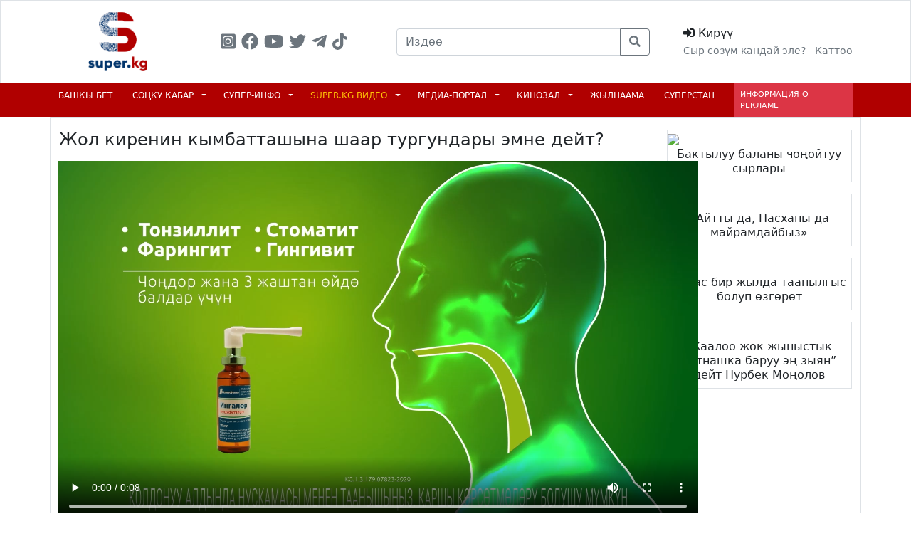

--- FILE ---
content_type: text/html; charset=UTF-8
request_url: https://super.kg/videos/show/288197
body_size: 16595
content:
<!DOCTYPE html>
<html>
    <head>
        <meta charset="utf-8">
        <meta name="viewport" content="width=device-width, initial-scale=1, shrink-to-fit=no,user-scalable=no">
        <meta name="csrf-token" content="cRLtBO7qLxyueIo4nTBtEyuyEGgzkKaCjsXHgJYJ">
        <title>    Жол киренин кымбатташына шаар тургундары эмне дейт?
</title>
        <!-- Fonts -->
        <link rel="stylesheet" href="https://fonts.googleapis.com/css2?family=Nunito:wght@400;600;700&display=swap">


        <link href="https://www.super.kg//css/bootstrap.min.css" rel="stylesheet" integrity="sha384-EVSTQN3/azprG1Anm3QDgpJLIm9Nao0Yz1ztcQTwFspd3yD65VohhpuuCOmLASjC" crossorigin="anonymous">
            <meta name="description" content="Жол киренин кымбатташына шаар тургундары эмне дейт?">
    <meta name="keywords" content="информационно-развлекательный портал; маалымат-маанайшат порталы; артист кыргыз кыргызча форум звезда эстрады эстрада жылдызы">
    <meta property="og:image" content="//video.super.kg/media/thumbs/1707370388_9547.jpg" />
    <link rel="image_src" href="//video.super.kg/media/thumbs/1707370388_9547.jpg" />
    <meta property="og:image:type" content="image/jpeg" />
    <meta name="twitter:card" content="summary_large_image"/>
    <meta name="twitter:site" content="super.kg"/>
    <meta name="twitter:title" content="Жол киренин кымбатташына шаар тургундары эмне дейт?"/>
    <meta name="twitter:description" content="Жол киренин кымбатташына шаар тургундары эмне дейт?"/>
    <meta name="twitter:creator" content="@superkg2006"/>
    <meta name="twitter:image" content="//video.super.kg/media/thumbs/1707370388_9547.jpg"/>
    <meta name="twitter:domain" content="www.super.kg"/>

            <script type='text/javascript' src='https://platform-api.sharethis.com/js/sharethis.js#property=5cc6bcda36d0970012b8871a&product=inline-share-buttons' async='async'></script>

    <link href="https://vjs.zencdn.net/7.18.1/video-js.css" rel="stylesheet" />
                <script src="https://yastatic.net/pcode/adfox/loader.js" crossorigin="anonymous"></script>
        <link href="https://www.super.kg//css/style.css?v=1.23" rel="stylesheet" >
        <script src="https://cdnjs.cloudflare.com/ajax/libs/font-awesome/5.15.3/js/all.min.js" crossorigin="anonymous"></script>

        <!-- Global site tag (gtag.js) - Google Analytics -->
        <script async src="https://www.googletagmanager.com/gtag/js?id=UA-47993128-1"></script>
        <script>
            window.dataLayer = window.dataLayer || [];
            function gtag(){dataLayer.push(arguments);}
            gtag("js", new Date());

            gtag("config", "UA-47993128-1");
        </script>


        <!-- Google Tag Manager -->
        <script>(function(w,d,s,l,i){w[l]=w[l]||[];w[l].push({"gtm.start":
                    new Date().getTime(),event:"gtm.js"});var f=d.getElementsByTagName(s)[0],
                j=d.createElement(s),dl=l!="dataLayer"?"&l="+l:"";j.async=true;j.src=
                "https://www.googletagmanager.com/gtm.js?id="+i+dl;f.parentNode.insertBefore(j,f);
            })(window,document,"script","dataLayer","GTM-PHLJSQX");</script>
        <!-- End Google Tag Manager -->

        <script>window.yaContextCb = window.yaContextCb || []</script>
        <script src="https://yandex.ru/ads/system/context.js" async></script>

        <!-- Yandex.Metrika counter -->
        <script type="text/javascript">
            (function(m,e,t,r,i,k,a){
                m[i]=m[i]||function(){(m[i].a=m[i].a||[]).push(arguments)};
                m[i].l=1*new Date();
                for (var j = 0; j < document.scripts.length; j++) {if (document.scripts[j].src === r) { return; }}
                k=e.createElement(t),a=e.getElementsByTagName(t)[0],k.async=1,k.src=r,a.parentNode.insertBefore(k,a)
            })(window, document,'script','https://mc.yandex.ru/metrika/tag.js?id=103720459', 'ym');

            ym(103720459, 'init', {ssr:true, webvisor:true, clickmap:true, ecommerce:"dataLayer", accurateTrackBounce:true, trackLinks:true});
        </script>
        <noscript><div><img src="https://mc.yandex.ru/watch/103720459" style="position:absolute; left:-9999px;" alt="" /></div></noscript>
        <!-- /Yandex.Metrika counter -->

        <!-- Livewire Styles -->
<style >
    [wire\:loading], [wire\:loading\.delay], [wire\:loading\.inline-block], [wire\:loading\.inline], [wire\:loading\.block], [wire\:loading\.flex], [wire\:loading\.table], [wire\:loading\.grid], [wire\:loading\.inline-flex] {
        display: none;
    }

    [wire\:loading\.delay\.shortest], [wire\:loading\.delay\.shorter], [wire\:loading\.delay\.short], [wire\:loading\.delay\.long], [wire\:loading\.delay\.longer], [wire\:loading\.delay\.longest] {
        display:none;
    }

    [wire\:offline] {
        display: none;
    }

    [wire\:dirty]:not(textarea):not(input):not(select) {
        display: none;
    }

    input:-webkit-autofill, select:-webkit-autofill, textarea:-webkit-autofill {
        animation-duration: 50000s;
        animation-name: livewireautofill;
    }

    @keyframes livewireautofill { from {} }
</style>

    </head>
<body class="font-sans antialiased ">

    
    

    
    <div id="onehead">

                    
        
        <div id="headcont">
    <div class="py-3 bg-white border border-1" id="firstHead">
        <div class="container">
            <div class="row">
                <div class="col-lg-2 col-md-4 col-6">
                    <div class="logo tex-center" style="    text-align: center;">
                        <a href="/">
                            <img class="w-50" src="https://www.super.kg//img/newlogo3.png"/>
                        </a>


                    </div>
                </div>
                <div class="col-lg-3 hide">
                    <div class="h-100 d-flex justify-content-center align-items-center text-secondary">
                                <span class="me-2 fs-4">
                                     <a class="text-decoration-none text-secondary" target="_blank" href="https://www.instagram.com/super.kg_official/">
                                    <i class="fab fa-instagram-square"></i>
                                     </a>
                                </span>
                        <span class="me-2 fs-4">
                                    <a class="text-decoration-none text-secondary" target="_blank" href="https://www.facebook.com/Super.kg.Portaly/about/?ref=page_internal">
                                   <i class="fab fa-facebook"></i>
                                    </a>
                                </span>
                        <span class="me-2 fs-4">
                                      <a class="text-decoration-none text-secondary" target="_blank" href="https://www.youtube.com/c/Superkg_official">
                                  <i class="fab fa-youtube"></i>
                                      </a>
                                </span>
                        <span class="me-2 fs-4">
                              <a class="text-decoration-none text-secondary" target="_blank" href="https://twitter.com/superkg2006">
                                 <i class="fab fa-twitter"></i>
                              </a>
                        </span>
                        <span class="me-2 fs-4">
                              <a class="text-decoration-none text-secondary" target="_blank" href="https://t.me/supperkg">
                                <i class="fab fa-telegram-plane"></i>
                              </a>
                        </span>
                        <span class="me-2 fs-4">
                              <a class="text-decoration-none text-secondary" target="_blank" href="https://www.tiktok.com/@super_kg.official?_t=8VX48Zvpe7N&_r=1">
                                     <i class="fab fa-tiktok"></i>
                              </a>
                        </span>
                    </div>
                </div>
                <div class="col-lg-4 hide">

                    <div class="h-100 d-flex justify-content-center align-items-center text-secondary">

                                                    <form class="input-group"  action="https://super.kg/search" method="get" >

                                <input type="text" class="form-control" placeholder="Издөө" name="squery"  aria-label="Recipient's username" aria-describedby="button-addon2" required>
                                <input type="hidden" name="type"  value="supertv" >

                                <button class="btn btn-outline-secondary" type="submit" id="button-addon2"><i class="fas fa-search"></i></button>
                            </form>

                        
                    </div>


                </div>
                <div class="col-lg-3 col-md-8 col-6">
                    <div class="h-100 d-flex justify-content-end align-items-center">
                                                    <div class="login">
                                <div style="cursor: pointer" data-bs-toggle="modal" data-bs-target="#staticBackdrop">
                                    <i class="fas fa-sign-in-alt"></i> Кирүү
                                </div>
                                <div>
                                        <span class="me-2 fsize-12">
                                             <a class="text-decoration-none text-secondary" href="https://super.kg/forgot-password">
                                                 <small>Сыр сөзүм кандай эле?</small>

                                            </a>
                                        </span>
                                    <span class="fsize-12">
                                             <a class="text-decoration-none text-secondary" href="https://super.kg/register">
                                                 <small>
                                                     Каттоо
                                                 </small>
                                             </a>
                                        </span>


                                </div>
                            </div>
                                                                    </div>
                </div>
            </div>
        </div>
    </div>
    <div class="bg-l-color"   id="redhead" >
        <div class="container">
            <div class="row hide">
                <div class="col-md-10">
                    <div class="d-flex justify-content-between  text-uppercase fs-14">
                                                    <div  class="py-2"   data-id="1">

                                <a class=" text-white  text-decoration-none  me-1 "    href="/">
                                    БАШКЫ БЕТ
                                </a>

                                
                                
                            </div>
                                                    <div  class="dropdown py-2 hovered"  data-id="2">

                                <a class=" text-white  text-decoration-none  me-1 "    href="/kabar">
                                    СОҢКУ КАБАР
                                </a>

                                                                    <span class="  dropdown-toggle  text-white c-pointer "    id="dropdownMenuButton1" data-bs-toggle="dropdown" aria-expanded="false"  data-id="2">

                        </span>
                                
                                                                    <ul class="dropdown-menu owndrop"  data-id="2" aria-labelledby="dropdownMenuButton1">
                                        
                                                                                            <li><a class="dropdown-item" href="https://super.kg/kabar/category/5">Саясат</a></li>

                                            
                                        
                                                                                            <li><a class="dropdown-item" href="https://super.kg/kabar/category/43">Коом жана турмуш</a></li>

                                            
                                        
                                                                                            <li><a class="dropdown-item" href="https://super.kg/kabar/category/65">Саясаттагы соттук иштер</a></li>

                                            
                                        
                                                                                            <li><a class="dropdown-item" href="https://super.kg/kabar/category/3">Маданият, шоу-бизнес</a></li>

                                            
                                        
                                                                                            <li><a class="dropdown-item" href="https://super.kg/kabar/category/9">Кылмыштар, кырсыктар</a></li>

                                            
                                        
                                                                                            <li><a class="dropdown-item" href="https://super.kg/kabar/category/75">СОТТУК ИШТЕР</a></li>

                                            
                                        
                                                                                            <li><a class="dropdown-item" href="https://super.kg/kabar/category/11">Спорт</a></li>

                                            
                                        
                                                                                            <li><a class="dropdown-item" href="https://super.kg/kabar/category/7">Элдик кабар</a></li>

                                            
                                        
                                                                                            <li><a class="dropdown-item" href="https://super.kg/kabar/category/51">Супер-Инфо</a></li>

                                            
                                        
                                                                                            <li><a class="dropdown-item" href="https://super.kg/kabar/category/41">Түркүн дүйнө</a></li>

                                            
                                        
                                                                                            <li><a class="dropdown-item" href="https://super.kg/kabar/category/53">Тест куржун</a></li>

                                            
                                        
                                                                                            <li><a class="dropdown-item" href="https://super.kg/kabar/category/63">“SUPER MEDIA” пресс-борбору</a></li>

                                            
                                        
                                                                                            <li><a class="dropdown-item" href="https://super.kg/kabar/category/57">Сурамжылоо</a></li>

                                            
                                        
                                                                                            <li><a class="dropdown-item" href="https://super.kg/kabar/category/61"> Бизнес-Инфо</a></li>

                                            
                                        
                                                                                            <li><a class="dropdown-item" href="https://super.kg/kabar/category/37">Ийгилик сыры</a></li>

                                            
                                        
                                                                                            <li><a class="dropdown-item" href="https://super.kg/kabar/category/35">Эмгек жарчысы</a></li>

                                            
                                        
                                                                                            <li><a class="dropdown-item" href="https://super.kg/kabar/category/45">Көз караш</a></li>

                                            
                                        
                                                                                            <li><a class="dropdown-item" href="https://super.kg/kabar/category/67">Лонгрид</a></li>

                                            
                                        
                                                                                            <li><a class="dropdown-item" href="https://super.kg/kabar/category/71">Президенттик шайлоо - 2021</a></li>

                                            
                                        
                                                                                            <li><a class="dropdown-item" href="https://super.kg/kabar/category/76">Ийгилик жолунда</a></li>

                                            
                                        
                                                                                            <li><a class="dropdown-item" href="https://super.kg/kabar/category/77">Адистен кеңеш</a></li>

                                            
                                        
                                                                                            <li><a class="dropdown-item" href="https://super.kg/kabar/category/74">super.kg орусча</a></li>

                                            
                                                                            </ul>
                                
                            </div>
                                                    <div  class="dropdown py-2 hovered"  data-id="3">

                                <a class=" text-white  text-decoration-none  me-1 "    href="/article">
                                    СУПЕР-ИНФО
                                </a>

                                                                    <span class="  dropdown-toggle  text-white c-pointer "    id="dropdownMenuButton1" data-bs-toggle="dropdown" aria-expanded="false"  data-id="3">

                        </span>
                                
                                                                    <ul class="dropdown-menu owndrop"  data-id="3" aria-labelledby="dropdownMenuButton1">
                                        
                                            
                                                <li><a class="dropdown-item" href="https://super.kg/article/theme/227">Саясат</a></li>

                                            
                                        
                                            
                                                <li><a class="dropdown-item" href="https://super.kg/article/theme/48">Шоу дүйнө</a></li>

                                            
                                        
                                            
                                                <li><a class="dropdown-item" href="https://super.kg/article/theme/271">К-рор дүйнөсү жана корей тасмалары</a></li>

                                            
                                        
                                            
                                                <li><a class="dropdown-item" href="https://super.kg/article/theme/87">Маданият</a></li>

                                            
                                        
                                            
                                                <li><a class="dropdown-item" href="https://super.kg/article/theme/267">Иликтөө</a></li>

                                            
                                        
                                            
                                                <li><a class="dropdown-item" href="https://super.kg/article/theme/34">Турмуш</a></li>

                                            
                                        
                                            
                                                <li><a class="dropdown-item" href="https://super.kg/article/theme/223">Крим-инфо</a></li>

                                            
                                        
                                            
                                                <li><a class="dropdown-item" href="https://super.kg/article/theme/130">Спорт</a></li>

                                            
                                        
                                            
                                                <li><a class="dropdown-item" href="https://super.kg/article/theme/217">Жан дүйнө</a></li>

                                            
                                        
                                            
                                                <li><a class="dropdown-item" href="https://super.kg/article/theme/27">Түркүн дүйнө</a></li>

                                            
                                        
                                            
                                                <li><a class="dropdown-item" href="https://super.kg/article/theme/239">Алтын балалык</a></li>

                                            
                                        
                                            
                                                <li><a class="dropdown-item" href="https://super.kg/article/theme/265">Укуктук кеӊеш</a></li>

                                            
                                        
                                            
                                                <li><a class="dropdown-item" href="https://super.kg/article/theme/69">Илим жана техника</a></li>

                                            
                                        
                                            
                                                <li><a class="dropdown-item" href="https://super.kg/article/theme/14">Ден соолук жана сулуулук</a></li>

                                            
                                        
                                            
                                                <li><a class="dropdown-item" href="https://super.kg/article/theme/259">Психология жана үй-бүлө</a></li>

                                            
                                        
                                            
                                                <li><a class="dropdown-item" href="https://super.kg/article/theme/261">Тиричилик, бизнес</a></li>

                                            
                                        
                                            
                                                <li><a class="dropdown-item" href="https://super.kg/article/theme/257">Ашкана сырлары</a></li>

                                            
                                        
                                            
                                                <li><a class="dropdown-item" href="https://super.kg/article/theme/241">Жылдыз төлгө</a></li>

                                            
                                        
                                            
                                                <li><a class="dropdown-item" href="https://super.kg/article/theme/251">Маалымдама</a></li>

                                            
                                        
                                            
                                                <li><a class="dropdown-item" href="https://super.kg/article/theme/243">Супер-Инфо 20 жашта</a></li>

                                            
                                        
                                            
                                                <li><a class="dropdown-item" href="https://super.kg/article/theme/253">Көз караш</a></li>

                                            
                                        
                                            
                                                <li><a class="dropdown-item" href="https://super.kg/article/theme/255">Эмгек жарчысы</a></li>

                                            
                                                                            </ul>
                                
                            </div>
                                                    <div  class="dropdown py-2 hovered"  data-id="4">

                                <a class=" text-warning  text-decoration-none  me-1 "    href="/videos">
                                    SUPER.KG ВИДЕО
                                </a>

                                                                    <span class="  dropdown-toggle  text-white c-pointer "    id="dropdownMenuButton1" data-bs-toggle="dropdown" aria-expanded="false"  data-id="4">

                        </span>
                                
                                                                    <ul class="dropdown-menu owndrop"  data-id="4" aria-labelledby="dropdownMenuButton1">
                                        
                                            
                                                <li>
                                                    <a class="dropdown-item" href="https://super.kg/videos/category/1">Саясат</a>
                                                </li>

                                            
                                        
                                            
                                                <li>
                                                    <a class="dropdown-item" href="https://super.kg/videos/category/77">Cоңку кабар</a>
                                                </li>

                                            
                                        
                                            
                                                <li>
                                                    <a class="dropdown-item" href="https://super.kg/videos/category/49">Коом жана турмуш</a>
                                                </li>

                                            
                                        
                                            
                                                <li>
                                                    <a class="dropdown-item" href="https://super.kg/videos/category/87">Саясаттагы соттук иштер</a>
                                                </li>

                                            
                                        
                                            
                                                <li>
                                                    <a class="dropdown-item" href="https://super.kg/videos/category/5">Маданият, шоу-бизнес</a>
                                                </li>

                                            
                                        
                                            
                                                <li>
                                                    <a class="dropdown-item" href="https://super.kg/videos/category/3">Кылмыштар, кырсыктар</a>
                                                </li>

                                            
                                        
                                            
                                                <li>
                                                    <a class="dropdown-item" href="https://super.kg/videos/category/61">Спорт</a>
                                                </li>

                                            
                                        
                                            
                                                <li>
                                                    <a class="dropdown-item" href="https://super.kg/videos/category/11">Супер-Инфо</a>
                                                </li>

                                            
                                        
                                            
                                                <li>
                                                    <a class="dropdown-item" href="https://super.kg/videos/category/35">Пайдалуу кеңеш</a>
                                                </li>

                                            
                                        
                                            
                                                <li>
                                                    <a class="dropdown-item" href="https://super.kg/videos/category/89">Түркүн дүйнө</a>
                                                </li>

                                            
                                        
                                            
                                                <li>
                                                    <a class="dropdown-item" href="https://super.kg/videos/category/15">Жылмайып коюңуз</a>
                                                </li>

                                            
                                        
                                            
                                                <li>
                                                    <a class="dropdown-item" href="https://super.kg/videos/category/91">Пресс-Борбор</a>
                                                </li>

                                            
                                        
                                            
                                                <li>
                                                    <a class="dropdown-item" href="https://super.kg/videos/category/69">Жылдыз төлгө</a>
                                                </li>

                                            
                                        
                                            
                                                <li>
                                                    <a class="dropdown-item" href="https://super.kg/videos/category/75">Жан дүйнө</a>
                                                </li>

                                            
                                        
                                            
                                                <li>
                                                    <a class="dropdown-item" href="https://super.kg/videos/category/79">Ашкана сырлары</a>
                                                </li>

                                            
                                        
                                            
                                                <li>
                                                    <a class="dropdown-item" href="https://super.kg/videos/category/81">Эмгек жарчысы</a>
                                                </li>

                                            
                                        
                                            
                                                <li>
                                                    <a class="dropdown-item" href="https://super.kg/videos/category/83">Реалити-шоу</a>
                                                </li>

                                            
                                        
                                            
                                                <li>
                                                    <a class="dropdown-item" href="https://super.kg/videos/category/85">Көз караш</a>
                                                </li>

                                            
                                        
                                            
                                                <li>
                                                    <a class="dropdown-item" href="https://super.kg/videos/category/93">Шайлоо-2020</a>
                                                </li>

                                            
                                        
                                            
                                                <li>
                                                    <a class="dropdown-item" href="https://super.kg/videos/category/45">Бизнес-инфо</a>
                                                </li>

                                            
                                                                            </ul>
                                
                            </div>
                                                    <div  class="dropdown py-2 hovered"  data-id="5">

                                <a class=" text-white  text-decoration-none  me-1 "    href="/mediaportal">
                                    МЕДИА-ПОРТАЛ
                                </a>

                                                                    <span class="  dropdown-toggle  text-white c-pointer "    id="dropdownMenuButton1" data-bs-toggle="dropdown" aria-expanded="false"  data-id="5">

                        </span>
                                
                                                                    <ul class="dropdown-menu owndrop"  data-id="5" aria-labelledby="dropdownMenuButton1">
                                        
                                            
                                                <li>
                                                    <a class="dropdown-item" href="/mediaportal/video">Видеоклиптер</a>
                                                </li>

                                            
                                        
                                            
                                                <li>
                                                    <a class="dropdown-item" href="/mediaportal/audio">Аудиоклиптер</a>
                                                </li>

                                            
                                        
                                            
                                                <li>
                                                    <a class="dropdown-item" href="/mediaportal/uservideo">Элдик видео</a>
                                                </li>

                                            
                                                                            </ul>
                                
                            </div>
                                                    <div  class="dropdown py-2 hovered"  data-id="6">

                                <a class=" text-white  text-decoration-none  me-1 "    href="/tasma">
                                    Кинозал
                                </a>

                                                                    <span class="  dropdown-toggle  text-white c-pointer "    id="dropdownMenuButton1" data-bs-toggle="dropdown" aria-expanded="false"  data-id="6">

                        </span>
                                
                                                                    <ul class="dropdown-menu owndrop"  data-id="6" aria-labelledby="dropdownMenuButton1">
                                        
                                                                                            <li>
                                                    <a class="dropdown-item" href="/tasma/category/1">КЫРГЫЗ ТАСМАЛАРЫ</a>
                                                </li>
                                            
                                        
                                                                                            <li>
                                                    <a class="dropdown-item" href="/tasma/category/5">СЕРИАЛДАР</a>
                                                </li>
                                            
                                        
                                                                                            <li>
                                                    <a class="dropdown-item" href="/tasma/category/7">КОНЦЕРТТЕР</a>
                                                </li>
                                            
                                                                            </ul>
                                
                            </div>
                                                    <div  class="py-2"   data-id="7">

                                <a class=" text-white  text-decoration-none  me-1 "    href="/jylnaama">
                                    ЖЫЛНААМА
                                </a>

                                
                                
                            </div>
                                                    <div  class="py-2"   data-id="8">

                                <a class=" text-white  text-decoration-none  me-1 "    href="/superstan">
                                    Суперстан
                                </a>

                                
                                
                            </div>
                        
                    </div>
                </div>
                <div class="col-md-2">
                    <div class="text-white bg-danger p-2 h-100 text-uppercase d-flex justify-content-center align-items-center " style="font-size: 11px;">
                        <a href="https://super.kg/jarnama" class="text-white text-decoration-none ">
                            Информация о рекламе
                        </a>

                    </div>
                </div>
            </div>
            <div class="mob-show">
                <div class="row ">

                    <div class="col-7">
                        <div class="h-100 d-flex justify-content-start align-items-center text-secondary text-white">
                                <span class="me-2 fs-4">
                                     <a class="text-decoration-none text-white" target="_blank" href="https://www.instagram.com/super.kg_official/">
                                    <i class="fab fa-instagram-square"></i>
                                     </a>
                                </span>
                            <span class="me-2 fs-4">
                                 <a class="text-decoration-none text-white" target="_blank" href="https://www.facebook.com/Super.kg.Portaly/about/?ref=page_internal">
                                   <i class="fab fa-facebook"></i>
                                 </a>
                                </span>
                            <span class="me-2 fs-4">
                                  <a class="text-decoration-none text-white" target="_blank" href="https://www.youtube.com/c/Superkg_official">
                                  <i class="fab fa-youtube"></i>
                                  </a>
                            </span>
                            <span class="me-2 fs-4">
                                <a class="text-decoration-none text-white" target="_blank" href="https://twitter.com/superkg2006">
                                 <i class="fab fa-twitter"></i>
                                </a>
                            </span>
                            <span class="me-2 fs-4">
                              <a class="text-decoration-none text-white" target="_blank" href="https://t.me/supperkg">
                                <i class="fab fa-telegram-plane"></i>
                              </a>
                             </span>
                            <span class="me-2 fs-4">
                              <a class="text-decoration-none text-white" target="_blank" href="https://www.tiktok.com/@super_kg.official?_t=8VX48Zvpe7N&_r=1">
                                     <i class="fab fa-tiktok"></i>
                              </a>
                            </span>


                        </div>
                    </div>
                    <div class="col-3">

                        <div class="text-white d-flex fs-18 mob-show-search  h-100 w-100 justify-content-center align-items-center">
                            <i class="fas fa-search"></i>
                        </div>

                    </div>
                    <div class="col-2">
                                                    <div class="p-1 fs-4 text-white text-end barchik">
                                <i class="fas fa-bars"></i>
                            </div>
                        
                    </div>
                </div>
                <div class="row mob-s-content bg-white py-1">
                                            <form class="input-group" action="https://super.kg/search" method="get" >

                            <input type="text" class="form-control" placeholder="Издөө" name="squery"  aria-label="Recipient's username" aria-describedby="button-addon2" required>
                            <input type="hidden" name="type"  value="supertv" >
                            <button class="btn btn-primary" type="submit" ><i class="fas fa-search"></i></button>
                        </form>

                    
                </div>
            </div>

        </div>
    </div>




















































































































































































































































</div>

    </div>




    
        

    
    <section>
            <div class="container">
        <div class="row bg-white border border-1 ">
            <div class="col-md-9">
                <h4 class="my-3">
                    Жол киренин кымбатташына шаар тургундары эмне дейт?
                </h4>


                <div class="d-flex justify-content-center bg-dark my-2">

                    <style wire:id="64TOeqBbMBzJx4fPrlPM" wire:initial-data="{&quot;fingerprint&quot;:{&quot;id&quot;:&quot;64TOeqBbMBzJx4fPrlPM&quot;,&quot;name&quot;:&quot;kurjun&quot;,&quot;locale&quot;:&quot;en&quot;,&quot;path&quot;:&quot;videos\/show\/288197&quot;,&quot;method&quot;:&quot;GET&quot;,&quot;v&quot;:&quot;acj&quot;},&quot;effects&quot;:{&quot;listeners&quot;:[&quot;ended&quot;]},&quot;serverMemo&quot;:{&quot;children&quot;:[],&quot;errors&quot;:[],&quot;htmlHash&quot;:&quot;a2f2cb34&quot;,&quot;data&quot;:{&quot;video&quot;:[],&quot;prerroll&quot;:1,&quot;showed&quot;:false,&quot;prerolls&quot;:[{&quot;id&quot;:2,&quot;file&quot;:&quot;ingalor-preroll.mp4&quot;,&quot;link&quot;:&quot;&quot;}],&quot;prerollFile&quot;:&quot;ingalor-preroll.mp4&quot;,&quot;prerollLink&quot;:&quot;&quot;,&quot;prerollId&quot;:2},&quot;dataMeta&quot;:{&quot;models&quot;:{&quot;video&quot;:{&quot;class&quot;:&quot;App\\Models\\Media&quot;,&quot;id&quot;:288197,&quot;relations&quot;:[],&quot;connection&quot;:&quot;mysql&quot;}}},&quot;checksum&quot;:&quot;718bb77aecae6b02c832d1bb3603aaf5726ff5d8a7c4afe0b1e4cfd79d0844f0&quot;}}">
    .preroll-cta-badge {
        background: rgba(0, 0, 0, 0.65);
        color: #ffffff;
        font-family: -apple-system, BlinkMacSystemFont, 'Segoe UI', Roboto, 'Helvetica Neue', Arial, sans-serif;
        font-size: 16px;
        font-weight: 500;
        padding: 12px 24px;
        border-radius: 8px;
        backdrop-filter: blur(4px);
        -webkit-backdrop-filter: blur(4px);
        box-shadow: 0 4px 12px rgba(0, 0, 0, 0.3);
        transition: all 0.2s ease;
        letter-spacing: 0.3px;
        text-decoration: none;
    }

    .preroll-cta-badge:hover {
        background: rgba(0, 0, 0, 0.8);
        transform: scale(1.03);
        box-shadow: 0 6px 16px rgba(0, 0, 0, 0.4);
        color: #ffffff;
    }
</style>

<div style="width: 100%">

    
        
        <div id="preroll-container" class="position-relative" style="width: 900px; margin: 0 auto;">
            
            <video
                id="my-video-preroll"
                class="video-js vjs-big-play-centered"
                controls
                preload="auto"
                width="900"
                data-setup="{}"
            >
                <source src="https://www.super.kg//preroll/ingalor-preroll.mp4" type="video/mp4" />
            </video>

            
            <div id="preroll-cta-container"
                 class="position-absolute align-items-center justify-content-center"
                 style="display: none; top: 0; left: 0; right: 0; bottom: 50px; pointer-events: none; z-index: 10;">
                <a href="#"
                   target="_blank"
                   id="preroll-cta-btn"
                   class="preroll-cta-badge"
                   style="pointer-events: auto;">
                    Кликни, чтобы узнать больше
                </a>
            </div>
        </div>

        
        <div id="main-video-container" style="display: none;">
                            <iframe width="100%" height="500" src="https://www.youtube.com/embed/R95-Nbt3rm0&amp;" title="Жол киренин кымбатташына шаар тургундары эмне дейт?" frameborder="0" allow="accelerometer; autoplay; clipboard-write; encrypted-media; gyroscope; picture-in-picture" allowfullscreen></iframe>
                    </div>

    
</div>


<!-- Livewire Component wire-end:64TOeqBbMBzJx4fPrlPM -->;

                  

                </div>

                <div class="my-3 lh-1p">
                    Бишкекте 30-январдан баштап коомдук транспорттордо жаңы тариф  күчүнө кирди. Бүгүн, SUPER.KG порталы шаар тургундарынан жол киренин кымбатташы боюнча сурамжылоо жүргүзүп көрдү. <br />
<br />
Жол киренин көтөрүлүшүнө сиздин оюңуз кандай? Өз пикириңизди комментарийге калтырыңыз⬇️
                </div>

                <div class="my-3">
                    <!-- ShareThis BEGIN --><div class="sharethis-inline-share-buttons"></div><!-- ShareThis END -->
                </div>

                <div class="d-flex flex-wrap justify-content-between">
                    <div class="w-65">

                        <div class="my-3">
                            
                                <div class="col-md-12 p-3">
                                    <div class="my-2 border-bottom-2">
                                        <b>Комментарийлер (0)</b>
                                    </div>
                                    <div wire:id="VaxG3XwpdrwknKx548vI" wire:initial-data="{&quot;fingerprint&quot;:{&quot;id&quot;:&quot;VaxG3XwpdrwknKx548vI&quot;,&quot;name&quot;:&quot;comment&quot;,&quot;locale&quot;:&quot;en&quot;,&quot;path&quot;:&quot;videos\/show\/288197&quot;,&quot;method&quot;:&quot;GET&quot;,&quot;v&quot;:&quot;acj&quot;},&quot;effects&quot;:{&quot;listeners&quot;:[],&quot;path&quot;:&quot;https:\/\/super.kg\/videos\/show\/288197&quot;},&quot;serverMemo&quot;:{&quot;children&quot;:[],&quot;errors&quot;:[],&quot;htmlHash&quot;:&quot;0a2e78b3&quot;,&quot;data&quot;:{&quot;module&quot;:&quot;media&quot;,&quot;limit&quot;:30,&quot;total&quot;:null,&quot;rid&quot;:288197,&quot;setAnswer&quot;:0,&quot;commentUpdate&quot;:0,&quot;commentText&quot;:&quot;&quot;,&quot;page&quot;:1,&quot;paginators&quot;:{&quot;page&quot;:1}},&quot;dataMeta&quot;:[],&quot;checksum&quot;:&quot;68851175035f8e65343577a6df9f33cc5d02b19c573fa710cb8dfbd5849e8173&quot;}}">
    

    <div class="mt-2">
            </div>
    <div class="mt-2">
        
        <div>
    </div>


                </div>

    <div class="p-2 border border-1 bg-light rounded my-2">

                    <div class="alert alert-danger" role="alert">
                Комментарий калтыруу үчүн өз ысымыңыз менен <a href="https://super.kg/login">кириңиз</a>  же <a href="https://super.kg/register">каттоодон</a> өтүңүз.
            </div>


        
    </div>

</div>

<!-- Livewire Component wire-end:VaxG3XwpdrwknKx548vI -->                                </div>

                            

                        </div>


                    </div>
                    <div class="w-35">
                        <div class="">
                            <b>Автор :</b> 
                        </div>
                        <div class="">
                            <b>Оператор  :</b> 
                        </div>

                        <div class="my-3">
                            Бишкекте 30-январдан баштап коомдук транспорттордо жаңы тариф  күчүнө кирди. Бүгүн, SUPER.KG порталы шаар тургундарынан жол киренин кымбатташы боюнча сурамжылоо жүргүзүп көрдү. <br />
<br />
Жол киренин көтөрүлүшүнө сиздин оюңуз кандай? Өз пикириңизди комментарийге калтырыңыз⬇️
                                                    </div>

                        
                    </div>
                </div>


            </div>
            <div class="col-md-3">

                                    <div class="my-3 border border-1">
                       <div class="">
                           <a href="https://super.kg/videos/show/296739">
                               <img class="w-100" src="//media.super.kg/media/thumbs/1761717984_8028.jpg"/>
                           </a>

                       </div>
                        <div class="mb-2 lh-1p text-center">
                            <a class="text-dark text-decoration-none" href="https://super.kg/article/show/296739">
                            Бактылуу баланы чоңойтуу сырлары
                            </a>
                        </div>
                    </div>
                                    <div class="my-3 border border-1">
                       <div class="">
                           <a href="https://super.kg/videos/show/296694">
                               <img class="w-100" src="//media.super.kg/media/thumbs/1761536945_4891.jpg"/>
                           </a>

                       </div>
                        <div class="mb-2 lh-1p text-center">
                            <a class="text-dark text-decoration-none" href="https://super.kg/article/show/296694">
                            «Айтты да, Пасханы да майрамдайбыз»
                            </a>
                        </div>
                    </div>
                                    <div class="my-3 border border-1">
                       <div class="">
                           <a href="https://super.kg/videos/show/296492">
                               <img class="w-100" src="//media.super.kg/media/thumbs/1760335818_4695.jpg"/>
                           </a>

                       </div>
                        <div class="mb-2 lh-1p text-center">
                            <a class="text-dark text-decoration-none" href="https://super.kg/article/show/296492">
                            Талас бир жылда таанылгыс болуп өзгөрөт
                            </a>
                        </div>
                    </div>
                                    <div class="my-3 border border-1">
                       <div class="">
                           <a href="https://super.kg/videos/show/296475">
                               <img class="w-100" src="//media.super.kg/media/thumbs/1760097106_6964.jpg"/>
                           </a>

                       </div>
                        <div class="mb-2 lh-1p text-center">
                            <a class="text-dark text-decoration-none" href="https://super.kg/article/show/296475">
                            “Каалоо жок жыныстык катнашка баруу эң зыян” дейт Нурбек Моңолов
                            </a>
                        </div>
                    </div>
                
            </div>
        </div>
    </div>
    </section>

    <footer class="mt-4  py-4  bg-light">
    <div class="container">
        <div class="row">
            <div class="col-md-12 py-3">
                <div class="d-flex flex-wrap justify-content-between mb-4">
                                          <span class="">
                          <a class="text-secondary text-decoration-none" href="/">
                              БАШКЫ БЕТ
                          </a>
                      </span>
                                          <span class="">
                          <a class="text-secondary text-decoration-none" href="/kabar">
                              СОҢКУ КАБАР
                          </a>
                      </span>
                                          <span class="">
                          <a class="text-secondary text-decoration-none" href="/article">
                              СУПЕР-ИНФО
                          </a>
                      </span>
                                          <span class="">
                          <a class="text-secondary text-decoration-none" href="/videos">
                              SUPER.KG ВИДЕО
                          </a>
                      </span>
                                          <span class="">
                          <a class="text-secondary text-decoration-none" href="/mediaportal">
                              МЕДИА-ПОРТАЛ
                          </a>
                      </span>
                                          <span class="">
                          <a class="text-secondary text-decoration-none" href="/tasma">
                              Кинозал
                          </a>
                      </span>
                                          <span class="">
                          <a class="text-secondary text-decoration-none" href="/jylnaama">
                              ЖЫЛНААМА
                          </a>
                      </span>
                                          <span class="">
                          <a class="text-secondary text-decoration-none" href="/superstan">
                              Суперстан
                          </a>
                      </span>
                                    </div>
            </div>
            <div class="col-lg-5 col-md-12 py-3">

                <div class=" d-flex justify-content-start  text-secondary ">
                                <span class="me-2 fs-4">
                                    <a class="text-decoration-none text-secondary" target="_blank" href="https://www.instagram.com/super.kg_official/">
                                        <i class="fab fa-instagram-square"></i>
                                    </a>

                                </span>
                    <span class="me-2 fs-4">
                                <a class="text-decoration-none text-secondary" target="_blank" href="https://www.facebook.com/Super.kg.Portaly/about/?ref=page_internal">
                                   <i class="fab fa-facebook"></i>
                                </a>
                                </span>
                    <span class="me-2 fs-4">
                                <a class="text-decoration-none text-secondary" target="_blank" href="https://www.youtube.com/c/Superkg_official">
                                  <i class="fab fa-youtube"></i>
                                </a>
                                </span>
                    <span class="me-2 fs-4">
                                <a class="text-decoration-none text-secondary" target="_blank" href="https://twitter.com/superkg2006">
                                 <i class="fab fa-twitter"></i>
                                 </a>
                    </span>
                    <span class="me-2 fs-4">
                              <a class="text-decoration-none text-secondary" target="_blank" href="https://t.me/supperkg">
                                <i class="fab fa-telegram-plane"></i>
                              </a>
                             </span>
                    <span class="me-2 fs-4">
                              <a class="text-decoration-none text-secondary" target="_blank" href="https://www.tiktok.com/@super_kg.official?_t=8VX48Zvpe7N&_r=1">
                                     <i class="fab fa-tiktok"></i>
                              </a>
                            </span>
                </div>

                <div class="my-3 py-3">

                    <div class="title-bailanysh">
                        БАЙЛАНЫШ
                    </div>

                    <div class="d-flex flex-wrap my-3">
                        <div class="w-50s d-flex h-100 align-items-center mb-3"><b> РЕДАКЦИЯ <br/>
                            </b></div>
                        <div class="w-50s2 mb-3">
                            <div class="fs18">
                                <span class="me-1 telcolor">
                                        <i class="fab fa-telegram"></i>
                                </span>
                                <span class="me-1 whatsColor">
                                     <i class="fab fa-whatsapp"></i>
                                </span>
                                <span class="me-1 ">
                                    <a class=" text-dark text-decoration-none" href="https://wa.me/+996770882500">
                                        +(996) 779 47 39 39
                                    </a>


                                </span>
                            </div>
                            <div class="fs18">
                                  <span class="me-1 telcolor" style="visibility: hidden">
                                        <i class="fab fa-telegram"></i>
                                  </span>
                                  <span class="me-1 whatsColor">
                                     <i class="fas fa-envelope"></i>
                                  </span>
                                <span class="me-1">
                                    <a class="text-dark  text-decoration-none" href=mailto:kabar@super.kg">
                                        kabar@super.kg
                                    </a>
                                 </span>
                            </div>


                        </div>

                        <div class="w-50s d-flex h-100 align-items-center mb-3"><b>Жарнама бөлүмү </b></div>
                        <div class="w-50s2 mb-3">
                            <div class="fs18">
                                <span class="me-1 telcolor">
                                        <i class="fab fa-telegram"></i>
                                </span>
                                <span class="me-1 whatsColor">
                                     <i class="fab fa-whatsapp"></i>
                                </span>
                                <span class="me-1 ">
                                    <a class=" text-dark text-decoration-none" href="https://wa.me/+996770882500">
                                        +(996) 770 882 500
                                    </a>


                                </span>
                            </div>
                            <div class="fs18">
                                <span class="me-1 telcolor">
                                        <i class="fab fa-telegram"></i>
                                </span>
                                <span class="me-1 whatsColor">
                                     <i class="fab fa-whatsapp"></i>
                                </span>
                                <span class="me-1 ">
                                    <a class=" text-dark  text-decoration-none" href="https://wa.me/+996770882777">
                                       +(996) 770 882 777
                                    </a>


                                </span>
                            </div>
                            <div class="fs18">
                                <span class="me-1 telcolor">
                                        <i class="fab fa-telegram"></i>
                                </span>
                                <span class="me-1 whatsColor">
                                     <i class="fab fa-whatsapp"></i>
                                </span>
                                <span class="me-1 ">
                                    <a class=" text-dark  text-decoration-none" href="https://wa.me/+996770882502">
                                     +(996) 770 882 502
                                    </a>


                                </span>
                            </div>
                            <div class="fs18">
                                <span class="me-1 telcolor" style="visibility: hidden">
                                    <i class="fab fa-telegram"></i>
                                </span>
                                <span class="me-1 whatsColor">
                                     <i class="fas fa-phone"></i>
                                </span>
                                <span class="me-1 ">
                                      <a class="text-dark text-decoration-none" href="tel:+996312882777">
                                         +(996) 312 882 777
                                      </a>
                                </span>
                            </div>
                            <div class="fs18">
                                <span class="me-1 telcolor" style="visibility: hidden">
                                    <i class="fab fa-telegram"></i>
                                </span>
                                <span class="me-1 whatsColor">
                                     <i class="fas fa-envelope"></i>
                                </span>
                                <span class="me-1 ">
                                    <a class="text-dark  text-decoration-none" href=mailto:pr@super.kg">
                                    pr@super.kg
                                    </a>
                                </span>
                            </div>
                            <div class="fs18">
                                <span class="me-1 telcolor" style="visibility: hidden">
                                    <i class="fab fa-telegram"></i>
                                </span>
                                <span class="me-1 whatsColor">
                                     <i class="fas fa-envelope"></i>
                                </span>
                                <span class="me-1 ">
                                    <a class="text-dark  text-decoration-none" href=mailto:reklama@super.kg">
                                    reklama@super.kg
                                    </a>
                                </span>
                            </div>
                        </div>





                        <div class="w-50s d-flex h-100 align-items-center mb-3"> <b>Гезит таратуу бөлүмү</b> </div>
                        <div class="w-50s2 mb-3">
                            <div class="fs18">
                                <span class="me-1 telcolor">
                                        <i class="fab fa-telegram"></i>
                                </span>
                                <span class="me-1 whatsColor">
                                     <i class="fab fa-whatsapp"></i>
                                </span>
                                <span class="me-1 ">
                                    <a class=" text-dark  text-decoration-none" href="https://wa.me/+996770882777">
                                       +(996) 770 882 707
                                    </a>


                                </span>
                            </div>

                        </div>
                    </div>


                </div>


            </div>

            <div class="col-lg-4 col-md-12">
                <div class="text-gray text-center">
                    Кыргыз Республикасы, Бишкек шаары,
                    Турусбеков 109/1
                </div>

                <div class="my-3 w-100 overflow-hidden mapsc" style="height: 250px;">
                    <a class="dg-widget-link" href="http://2gis.kg/bishkek/firm/70000001083636422/center/74.58592,42.880081/zoom/16?utm_medium=widget-source&utm_campaign=firmsonmap&utm_source=bigMap">Посмотреть на карте Бишкека</a><div class="dg-widget-link"><a href="http://2gis.kg/bishkek/firm/70000001083636422/photos/70000001083636422/center/74.586185,42.88024/zoom/17?utm_medium=widget-source&utm_campaign=firmsonmap&utm_source=photos">Фотографии компании</a></div><div class="dg-widget-link"><a href="http://2gis.kg/bishkek/center/74.582513,42.835601/zoom/16/routeTab/rsType/bus/to/74.582513,42.835601╎Super.kg, городской информационный сайт?utm_medium=widget-source&utm_campaign=firmsonmap&utm_source=route">Найти проезд до Super.kg, городской информационный сайт</a></div><script charset="utf-8" src="https://widgets.2gis.com/js/DGWidgetLoader.js"></script><script charset="utf-8">new DGWidgetLoader({"width":640,"height":600,"borderColor":"#a3a3a3","pos":{"lat":42.88024,"lon":74.586185,"zoom":16},"opt":{"city":"bishkek"},"org":[{"id":"70000001083636422"}]});</script><noscript style="color:#c00;font-size:16px;font-weight:bold;">Виджет карты использует JavaScript. Включите его в настройках вашего браузера.</noscript>
                </div>

            </div>

            <div class="col-lg-3 col-md-12 py-3">
                    <div class="text-end">
                        <a href="https://super.kg/about" class="py-1 text-uppercase text-dark  text-decoration-none d-block">
                            Компания тууралуу
                        </a>
                        <a href="https://super.kg/history" class="py-1 text-uppercase text-dark  text-decoration-none d-block">
                            Тарыхы
                        </a>
                        <a href="https://super.kg/vacancy" class="py-1 text-uppercase text-dark  text-decoration-none d-block">
                            ВАКАНСИЯЛАР
                        </a>

                        <a class="text-decoration-none text-uppercase mb-1 d-block text-dark" href="https://www.iubenda.com/privacy-policy/26989469">Политика конфиденциальности</a>
                        <a class="text-decoration-none text-uppercase mb-1 d-block text-dark"  target="_blank" href="https://super.kg/jarnama">
                            <b>
                                <span class=""><i class="fas fa-exclamation"></i></span> Информация о рекламе
                            </b>
                        </a>
                        <a href="https://super.kg/privacy-policy">
                            Privacy Policy
                        </a>
                    </div>
                    <div class="text-end my-3 d-flex justify-content-end align-items-center">
                        <div class="me-2">
                            <!-- Yandex.Metrika informer -->
                            <a href="https://metrika.yandex.ru/stat/?id=103720459&amp;from=informer" target="_blank" rel="nofollow">
                                <img src="https://informer.yandex.ru/informer/103720459/3_1_FFFFFFFF_EFEFEFFF_0_pageviews"
                                     style="width:88px; height:31px; border:0;"
                                     alt="Яндекс.Метрика"
                                     title="Яндекс.Метрика: данные за сегодня (просмотры, визиты и уникальные посетители)"
                                     class="ym-advanced-informer" data-cid="103720459" data-lang="ru"/>
                            </a>
                            <!-- /Yandex.Metrika informer -->
                        </div>

                        <div class="me-2" style="">
                                <!-- WWW.NET.KG , code for http://www.super.kg -->
                                <script language="javascript" type="text/javascript">
                                    java="1.0";
                                    java1=""+"refer="+escape(document.referrer)+"&amp;page="+escape(window.location.href);
                                    document.cookie="astratop=1; path=/";
                                    java1+="&amp;c="+(document.cookie?"yes":"now");
                                </script>
                                <script language="javascript1.1" type="text/javascript">
                                    java="1.1";
                                    java1+="&amp;java="+(navigator.javaEnabled()?"yes":"now");
                                </script>
                                <script language="javascript1.2" type="text/javascript">
                                    java="1.2";
                                    java1+="&amp;razresh="+screen.width+'x'+screen.height+"&amp;cvet="+
                                        (((navigator.appName.substring(0,3)=="Mic"))?
                                            screen.colorDepth:screen.pixelDepth);
                                </script>
                                <script language="javascript1.3" type="text/javascript">java="1.3"</script>
                                <script language="javascript" type="text/javascript">
                                    java1+="&amp;jscript="+java+"&amp;rand="+Math.random();
                                    document.write("<a href='//www.net.kg/stat.php?id=69&amp;fromsite=69' target='_blank'>"+
                                        "<img src='//www.net.kg/img.php?id=69&amp;"+java1+
                                        "' border='0' alt='WWW.NET.KG' width='31' height='31' /></a>");
                                </script>
                                <noscript>
                                    <a href='//www.net.kg/stat.php?id=69&amp;fromsite=69' target='_blank'><img
                                                src="//www.net.kg/img.php?id=69" border='0' alt='WWW.NET.KG' width='31'
                                                height='31' /></a>
                                </noscript>
                                <!-- /WWW.NET.KG -->
                           </div>
                            <div class="">
                                <a href="https://super.kg/kabar/xml" class="text-decoration-none text-dark fs-3" target="_blank">
                                    <i class="fas fa-rss"></i>
                                </a>

                            </div>


                    </div>

            </div>


            <div class="col-md-12 text-center py-3">
                <small>
                    SUPER.KG порталына жайгаштырылган материалдар жеке колдонууда гана уруксат.<br/>
                    Жалпыга таратуу SUPER.KG порталынын редакциясынын жазуу түрүндөгү уруксаты менен гана болушу мүмкүн.
                </small>
            </div>

        </div>
    </div>
</footer>

<div class="position-fixed vh-100 w-50 left-0 top-0 bg-dark  ovf-menu overflow-auto" style="z-index: 999">
    <div class="p-3 fs-4 text-end text-white clbtn">
        <i class="fas fa-times-circle"></i>
    </div>
    <div class="my-4">
        <div class="justify-content-between text-white text-uppercase p-2">
            
                <div class="py-1 c-menu d-flex justify-content-between" data-id="1" data-click="0" data-href="/">
                    <span> БАШКЫ БЕТ </span>                   </div>



                    
            
                <div class="py-1 c-menu d-flex justify-content-between" data-id="2" data-click="0" data-href="/kabar">
                    <span> СОҢКУ КАБАР </span>    <span class="arrow-l" data-id="2"> <i class="fas fa-angle-right"></i> </span>                 </div>



                                        <div class="d-none mls-list" data-id="2">
                                                                                    <div class="p-1 ps-2 fs-11m"><a class=" text-secondary text-decoration-none" href="https://super.kg/kabar/category/5">Саясат</a></div>

                            
                                                                                    <div class="p-1 ps-2 fs-11m"><a class=" text-secondary text-decoration-none" href="https://super.kg/kabar/category/43">Коом жана турмуш</a></div>

                            
                                                                                    <div class="p-1 ps-2 fs-11m"><a class=" text-secondary text-decoration-none" href="https://super.kg/kabar/category/65">Саясаттагы соттук иштер</a></div>

                            
                                                                                    <div class="p-1 ps-2 fs-11m"><a class=" text-secondary text-decoration-none" href="https://super.kg/kabar/category/3">Маданият, шоу-бизнес</a></div>

                            
                                                                                    <div class="p-1 ps-2 fs-11m"><a class=" text-secondary text-decoration-none" href="https://super.kg/kabar/category/9">Кылмыштар, кырсыктар</a></div>

                            
                                                                                    <div class="p-1 ps-2 fs-11m"><a class=" text-secondary text-decoration-none" href="https://super.kg/kabar/category/75">СОТТУК ИШТЕР</a></div>

                            
                                                                                    <div class="p-1 ps-2 fs-11m"><a class=" text-secondary text-decoration-none" href="https://super.kg/kabar/category/11">Спорт</a></div>

                            
                                                                                    <div class="p-1 ps-2 fs-11m"><a class=" text-secondary text-decoration-none" href="https://super.kg/kabar/category/7">Элдик кабар</a></div>

                            
                                                                                    <div class="p-1 ps-2 fs-11m"><a class=" text-secondary text-decoration-none" href="https://super.kg/kabar/category/51">Супер-Инфо</a></div>

                            
                                                                                    <div class="p-1 ps-2 fs-11m"><a class=" text-secondary text-decoration-none" href="https://super.kg/kabar/category/41">Түркүн дүйнө</a></div>

                            
                                                                                    <div class="p-1 ps-2 fs-11m"><a class=" text-secondary text-decoration-none" href="https://super.kg/kabar/category/53">Тест куржун</a></div>

                            
                                                                                    <div class="p-1 ps-2 fs-11m"><a class=" text-secondary text-decoration-none" href="https://super.kg/kabar/category/63">“SUPER MEDIA” пресс-борбору</a></div>

                            
                                                                                    <div class="p-1 ps-2 fs-11m"><a class=" text-secondary text-decoration-none" href="https://super.kg/kabar/category/57">Сурамжылоо</a></div>

                            
                                                                                    <div class="p-1 ps-2 fs-11m"><a class=" text-secondary text-decoration-none" href="https://super.kg/kabar/category/61"> Бизнес-Инфо</a></div>

                            
                                                                                    <div class="p-1 ps-2 fs-11m"><a class=" text-secondary text-decoration-none" href="https://super.kg/kabar/category/37">Ийгилик сыры</a></div>

                            
                                                                                    <div class="p-1 ps-2 fs-11m"><a class=" text-secondary text-decoration-none" href="https://super.kg/kabar/category/35">Эмгек жарчысы</a></div>

                            
                                                                                    <div class="p-1 ps-2 fs-11m"><a class=" text-secondary text-decoration-none" href="https://super.kg/kabar/category/45">Көз караш</a></div>

                            
                                                                                    <div class="p-1 ps-2 fs-11m"><a class=" text-secondary text-decoration-none" href="https://super.kg/kabar/category/67">Лонгрид</a></div>

                            
                                                                                    <div class="p-1 ps-2 fs-11m"><a class=" text-secondary text-decoration-none" href="https://super.kg/kabar/category/71">Президенттик шайлоо - 2021</a></div>

                            
                                                                                    <div class="p-1 ps-2 fs-11m"><a class=" text-secondary text-decoration-none" href="https://super.kg/kabar/category/76">Ийгилик жолунда</a></div>

                            
                                                                                    <div class="p-1 ps-2 fs-11m"><a class=" text-secondary text-decoration-none" href="https://super.kg/kabar/category/77">Адистен кеңеш</a></div>

                            
                                                                                    <div class="p-1 ps-2 fs-11m"><a class=" text-secondary text-decoration-none" href="https://super.kg/kabar/category/74">super.kg орусча</a></div>

                            
                                            </div>
                    
            
                <div class="py-1 c-menu d-flex justify-content-between" data-id="3" data-click="0" data-href="/article">
                    <span> СУПЕР-ИНФО </span>    <span class="arrow-l" data-id="3"> <i class="fas fa-angle-right"></i> </span>                 </div>



                                        <div class="d-none mls-list" data-id="3">
                                                    
                                <div class="p-1  ps-2 fs-11m"><a class=" text-secondary  text-decoration-none" href="https://super.kg/article/theme/227">Саясат</a></div>

                            
                                                    
                                <div class="p-1  ps-2 fs-11m"><a class=" text-secondary  text-decoration-none" href="https://super.kg/article/theme/48">Шоу дүйнө</a></div>

                            
                                                    
                                <div class="p-1  ps-2 fs-11m"><a class=" text-secondary  text-decoration-none" href="https://super.kg/article/theme/271">К-рор дүйнөсү жана корей тасмалары</a></div>

                            
                                                    
                                <div class="p-1  ps-2 fs-11m"><a class=" text-secondary  text-decoration-none" href="https://super.kg/article/theme/87">Маданият</a></div>

                            
                                                    
                                <div class="p-1  ps-2 fs-11m"><a class=" text-secondary  text-decoration-none" href="https://super.kg/article/theme/267">Иликтөө</a></div>

                            
                                                    
                                <div class="p-1  ps-2 fs-11m"><a class=" text-secondary  text-decoration-none" href="https://super.kg/article/theme/34">Турмуш</a></div>

                            
                                                    
                                <div class="p-1  ps-2 fs-11m"><a class=" text-secondary  text-decoration-none" href="https://super.kg/article/theme/223">Крим-инфо</a></div>

                            
                                                    
                                <div class="p-1  ps-2 fs-11m"><a class=" text-secondary  text-decoration-none" href="https://super.kg/article/theme/130">Спорт</a></div>

                            
                                                    
                                <div class="p-1  ps-2 fs-11m"><a class=" text-secondary  text-decoration-none" href="https://super.kg/article/theme/217">Жан дүйнө</a></div>

                            
                                                    
                                <div class="p-1  ps-2 fs-11m"><a class=" text-secondary  text-decoration-none" href="https://super.kg/article/theme/27">Түркүн дүйнө</a></div>

                            
                                                    
                                <div class="p-1  ps-2 fs-11m"><a class=" text-secondary  text-decoration-none" href="https://super.kg/article/theme/239">Алтын балалык</a></div>

                            
                                                    
                                <div class="p-1  ps-2 fs-11m"><a class=" text-secondary  text-decoration-none" href="https://super.kg/article/theme/265">Укуктук кеӊеш</a></div>

                            
                                                    
                                <div class="p-1  ps-2 fs-11m"><a class=" text-secondary  text-decoration-none" href="https://super.kg/article/theme/69">Илим жана техника</a></div>

                            
                                                    
                                <div class="p-1  ps-2 fs-11m"><a class=" text-secondary  text-decoration-none" href="https://super.kg/article/theme/14">Ден соолук жана сулуулук</a></div>

                            
                                                    
                                <div class="p-1  ps-2 fs-11m"><a class=" text-secondary  text-decoration-none" href="https://super.kg/article/theme/259">Психология жана үй-бүлө</a></div>

                            
                                                    
                                <div class="p-1  ps-2 fs-11m"><a class=" text-secondary  text-decoration-none" href="https://super.kg/article/theme/261">Тиричилик, бизнес</a></div>

                            
                                                    
                                <div class="p-1  ps-2 fs-11m"><a class=" text-secondary  text-decoration-none" href="https://super.kg/article/theme/257">Ашкана сырлары</a></div>

                            
                                                    
                                <div class="p-1  ps-2 fs-11m"><a class=" text-secondary  text-decoration-none" href="https://super.kg/article/theme/241">Жылдыз төлгө</a></div>

                            
                                                    
                                <div class="p-1  ps-2 fs-11m"><a class=" text-secondary  text-decoration-none" href="https://super.kg/article/theme/251">Маалымдама</a></div>

                            
                                                    
                                <div class="p-1  ps-2 fs-11m"><a class=" text-secondary  text-decoration-none" href="https://super.kg/article/theme/243">Супер-Инфо 20 жашта</a></div>

                            
                                                    
                                <div class="p-1  ps-2 fs-11m"><a class=" text-secondary  text-decoration-none" href="https://super.kg/article/theme/253">Көз караш</a></div>

                            
                                                    
                                <div class="p-1  ps-2 fs-11m"><a class=" text-secondary  text-decoration-none" href="https://super.kg/article/theme/255">Эмгек жарчысы</a></div>

                            
                                            </div>
                    
            
                <div class="py-1 c-menu d-flex justify-content-between" data-id="4" data-click="0" data-href="/videos">
                    <span> SUPER.KG ВИДЕО </span>    <span class="arrow-l" data-id="4"> <i class="fas fa-angle-right"></i> </span>                 </div>



                                        <div class="d-none mls-list" data-id="4">
                                                    
                                <div class="p-1  ps-2 fs-11m"><a class=" text-secondary  text-decoration-none" href="https://super.kg/videos/category/1">Саясат</a></div>

                            
                                                    
                                <div class="p-1  ps-2 fs-11m"><a class=" text-secondary  text-decoration-none" href="https://super.kg/videos/category/77">Cоңку кабар</a></div>

                            
                                                    
                                <div class="p-1  ps-2 fs-11m"><a class=" text-secondary  text-decoration-none" href="https://super.kg/videos/category/49">Коом жана турмуш</a></div>

                            
                                                    
                                <div class="p-1  ps-2 fs-11m"><a class=" text-secondary  text-decoration-none" href="https://super.kg/videos/category/87">Саясаттагы соттук иштер</a></div>

                            
                                                    
                                <div class="p-1  ps-2 fs-11m"><a class=" text-secondary  text-decoration-none" href="https://super.kg/videos/category/5">Маданият, шоу-бизнес</a></div>

                            
                                                    
                                <div class="p-1  ps-2 fs-11m"><a class=" text-secondary  text-decoration-none" href="https://super.kg/videos/category/3">Кылмыштар, кырсыктар</a></div>

                            
                                                    
                                <div class="p-1  ps-2 fs-11m"><a class=" text-secondary  text-decoration-none" href="https://super.kg/videos/category/61">Спорт</a></div>

                            
                                                    
                                <div class="p-1  ps-2 fs-11m"><a class=" text-secondary  text-decoration-none" href="https://super.kg/videos/category/11">Супер-Инфо</a></div>

                            
                                                    
                                <div class="p-1  ps-2 fs-11m"><a class=" text-secondary  text-decoration-none" href="https://super.kg/videos/category/35">Пайдалуу кеңеш</a></div>

                            
                                                    
                                <div class="p-1  ps-2 fs-11m"><a class=" text-secondary  text-decoration-none" href="https://super.kg/videos/category/89">Түркүн дүйнө</a></div>

                            
                                                    
                                <div class="p-1  ps-2 fs-11m"><a class=" text-secondary  text-decoration-none" href="https://super.kg/videos/category/15">Жылмайып коюңуз</a></div>

                            
                                                    
                                <div class="p-1  ps-2 fs-11m"><a class=" text-secondary  text-decoration-none" href="https://super.kg/videos/category/91">Пресс-Борбор</a></div>

                            
                                                    
                                <div class="p-1  ps-2 fs-11m"><a class=" text-secondary  text-decoration-none" href="https://super.kg/videos/category/69">Жылдыз төлгө</a></div>

                            
                                                    
                                <div class="p-1  ps-2 fs-11m"><a class=" text-secondary  text-decoration-none" href="https://super.kg/videos/category/75">Жан дүйнө</a></div>

                            
                                                    
                                <div class="p-1  ps-2 fs-11m"><a class=" text-secondary  text-decoration-none" href="https://super.kg/videos/category/79">Ашкана сырлары</a></div>

                            
                                                    
                                <div class="p-1  ps-2 fs-11m"><a class=" text-secondary  text-decoration-none" href="https://super.kg/videos/category/81">Эмгек жарчысы</a></div>

                            
                                                    
                                <div class="p-1  ps-2 fs-11m"><a class=" text-secondary  text-decoration-none" href="https://super.kg/videos/category/83">Реалити-шоу</a></div>

                            
                                                    
                                <div class="p-1  ps-2 fs-11m"><a class=" text-secondary  text-decoration-none" href="https://super.kg/videos/category/85">Көз караш</a></div>

                            
                                                    
                                <div class="p-1  ps-2 fs-11m"><a class=" text-secondary  text-decoration-none" href="https://super.kg/videos/category/93">Шайлоо-2020</a></div>

                            
                                                    
                                <div class="p-1  ps-2 fs-11m"><a class=" text-secondary  text-decoration-none" href="https://super.kg/videos/category/45">Бизнес-инфо</a></div>

                            
                                            </div>
                    
            
                <div class="py-1 c-menu d-flex justify-content-between" data-id="5" data-click="0" data-href="/mediaportal">
                    <span> МЕДИА-ПОРТАЛ </span>    <span class="arrow-l" data-id="5"> <i class="fas fa-angle-right"></i> </span>                 </div>



                                        <div class="d-none mls-list" data-id="5">
                                                    
                                <div class="p-1  ps-2 fs-11m">
                                    <a class="text-secondary text-decoration-none" href="/mediaportal/video">Видеоклиптер</a>
                                </div>

                            
                                                    
                                <div class="p-1  ps-2 fs-11m">
                                    <a class="text-secondary text-decoration-none" href="/mediaportal/audio">Аудиоклиптер</a>
                                </div>

                            
                                                    
                                <div class="p-1  ps-2 fs-11m">
                                    <a class="text-secondary text-decoration-none" href="/mediaportal/uservideo">Элдик видео</a>
                                </div>

                            
                                            </div>
                    
            
                <div class="py-1 c-menu d-flex justify-content-between" data-id="6" data-click="0" data-href="/tasma">
                    <span> Кинозал </span>    <span class="arrow-l" data-id="6"> <i class="fas fa-angle-right"></i> </span>                 </div>



                                        <div class="d-none mls-list" data-id="6">
                                                    
                                                    
                                                    
                                            </div>
                    
            
                <div class="py-1 c-menu d-flex justify-content-between" data-id="7" data-click="0" data-href="/jylnaama">
                    <span> ЖЫЛНААМА </span>                   </div>



                    
            
                <div class="py-1 c-menu d-flex justify-content-between" data-id="8" data-click="0" data-href="/superstan">
                    <span> Суперстан </span>                   </div>



                    
            
                <div class="text-white bg-danger mt-4 p-2 h-100 text-uppercase d-flex justify-content-center align-items-center " style="font-size: 11px;">
                    <a href="https://www.super.kg/jarnama" class="text-white text-decoration-none ">
                        Информация о рекламе
                    </a>

                </div>

        </div>
    </div>
</div>

                




    <div class="modal fade" id="staticBackdrop" data-bs-backdrop="static" data-bs-keyboard="false" tabindex="-1" aria-labelledby="staticBackdropLabel" aria-hidden="true">
        <div class="modal-dialog">
            <form action="https://super.kg/login" method="post" class="modal-content">

                <input type="hidden" name="_token" value="cRLtBO7qLxyueIo4nTBtEyuyEGgzkKaCjsXHgJYJ">                <div class="modal-header">
                    <h5 class="modal-title" id="staticBackdropLabel"></h5>
                    <button type="button" class="btn-close" data-bs-dismiss="modal" aria-label="Close"></button>
                </div>
                <div class="modal-body">
                    
                    <div class="form-group">
                        <label>Ысым (логин) же E-mail дарек</label>
                        <input type="text" name="name" class="form-control" required>
                    </div>
                    <div class="form-group">
                        <label>
                            Сыр сөз
                        </label>
                        <input type="password" name="password" class="form-control" required>
                    </div>
                    <div class="mt-2">
                        <button type="submit" class="btn btn-primary btn-sm">Кирүү</button>
                    </div>
                </div>
                <div class="modal-footer">
                    <button type="button" class="btn btn-secondary" data-bs-dismiss="modal">Жабуу</button>
                </div>
            </form>
        </div>
    </div>
    <form id="logout-form" action="https://super.kg/logout" method="POST" class="d-none">
        <input type="hidden" name="_token" value="cRLtBO7qLxyueIo4nTBtEyuyEGgzkKaCjsXHgJYJ">           </form>



    
    
    



</body>





    <!-- Livewire Scripts -->

<script src="/vendor/livewire/livewire.js?id=de3fca26689cb5a39af4" data-turbo-eval="false" data-turbolinks-eval="false" ></script>
<script data-turbo-eval="false" data-turbolinks-eval="false" >
    if (window.livewire) {
	    console.warn('Livewire: It looks like Livewire\'s @livewireScripts JavaScript assets have already been loaded. Make sure you aren\'t loading them twice.')
	}

    window.livewire = new Livewire();
    window.livewire.devTools(true);
    window.Livewire = window.livewire;
    window.livewire_app_url = '';
    window.livewire_token = 'cRLtBO7qLxyueIo4nTBtEyuyEGgzkKaCjsXHgJYJ';

	/* Make sure Livewire loads first. */
	if (window.Alpine) {
	    /* Defer showing the warning so it doesn't get buried under downstream errors. */
	    document.addEventListener("DOMContentLoaded", function () {
	        setTimeout(function() {
	            console.warn("Livewire: It looks like AlpineJS has already been loaded. Make sure Livewire\'s scripts are loaded before Alpine.\\n\\n Reference docs for more info: http://laravel-livewire.com/docs/alpine-js")
	        })
	    });
	}

	/* Make Alpine wait until Livewire is finished rendering to do its thing. */
    window.deferLoadingAlpine = function (callback) {
        window.addEventListener('livewire:load', function () {
            callback();
        });
    };

    let started = false;

    window.addEventListener('alpine:initializing', function () {
        if (! started) {
            window.livewire.start();

            started = true;
        }
    });

    document.addEventListener("DOMContentLoaded", function () {
        if (! started) {
            window.livewire.start();

            started = true;
        }
    });
</script>
    <script src="https://www.super.kg//js/jquery-3.6.0.min.js" integrity="sha256-/xUj+3OJU5yExlq6GSYGSHk7tPXikynS7ogEvDej/m4=" crossorigin="anonymous"></script>
    <script src="https://www.super.kg//js/jquery-ui.min.js" integrity="sha256-hlKLmzaRlE8SCJC1Kw8zoUbU8BxA+8kR3gseuKfMjxA=" crossorigin="anonymous"></script>

    <script src="https://www.super.kg//js/bootstrap.bundle.min.js" integrity="sha384-MrcW6ZMFYlzcLA8Nl+NtUVF0sA7MsXsP1UyJoMp4YLEuNSfAP+JcXn/tWtIaxVXM" crossorigin="anonymous"></script>

    <script src="/js/workscript.js?v=1" ></script>


    
    <script src="https://vjs.zencdn.net/7.18.1/video.min.js"></script>
    <script>
        $(function (){

        })
    </script>

    <script>
            (function() {
            var prerollsList = [{"id":2,"file":"ingalor-preroll.mp4","link":""}];
            var currentPrerollIndex = 0;
            var prerollBaseUrl = "https:\/\/www.super.kg\/\/preroll\/";

            var prerollContainer = document.getElementById('preroll-container');
            var mainVideoContainer = document.getElementById('main-video-container');
            var ctaContainer = document.getElementById('preroll-cta-container');
            var ctaBtn = document.getElementById('preroll-cta-btn');

            if (!document.getElementById('my-video-preroll')) return;

            var prerollPlayer = videojs("my-video-preroll");

            // Проверка есть ли ссылка у текущего прерола
            function currentHasLink() {
                var p = prerollsList[currentPrerollIndex];
                return p && p.link && p.link.trim() !== '';
            }

            // Обновление ссылки кнопки
            function updateCtaLink() {
                var p = prerollsList[currentPrerollIndex];
                if (ctaBtn && p && p.link && p.link.trim() !== '') {
                    ctaBtn.href = '/prerollRedirect/' + p.id + '?url=' + encodeURIComponent(p.link);
                }
            }

            // Показать кнопку (только если есть ссылка)
            function showCta() {
                if (ctaContainer && currentHasLink()) {
                    ctaContainer.style.display = 'flex';
                }
            }

            // Скрыть кнопку
            function hideCta() {
                if (ctaContainer) {
                    ctaContainer.style.display = 'none';
                }
            }

            prerollPlayer.ready(function() {
                var self = this;

                // При воспроизведении - показываем кнопку (если есть ссылка)
                self.on("play", function() {
                    updateCtaLink();
                    showCta();
                });

                // При паузе - скрываем кнопку
                self.on("pause", function() {
                    hideCta();
                });

                // После окончания прерола
                self.on("ended", function() {
                    hideCta();
                    currentPrerollIndex++;

                    if (currentPrerollIndex < prerollsList.length) {
                        // Следующий прерол
                        var nextPreroll = prerollsList[currentPrerollIndex];

                        // Записываем просмотр
                        fetch('/api/preroll-view/' + nextPreroll.id, { method: 'POST' }).catch(function(){});

                        // Меняем источник
                        self.src({ type: 'video/mp4', src: prerollBaseUrl + nextPreroll.file });

                        // Обновляем ссылку для нового прерола
                        updateCtaLink();

                        // Автозапуск следующего прерола
                        self.play();
                    } else {
                        // Все преролы закончились - показываем основное видео
                        self.dispose();

                        if (prerollContainer) {
                            prerollContainer.style.display = 'none';
                        }

                        if (mainVideoContainer) {
                            mainVideoContainer.style.display = 'block';

                            // Инициализируем основной плеер (без автозапуска)
                            var mainVideo = document.getElementById('my-video');
                            if (mainVideo && typeof videojs !== 'undefined') {
                                videojs('my-video');
                            }
                        }
                    }
                });
            });
        })();
    </script>

    
    <script>

        $(window).scroll(function(event){
            var st = $(this).scrollTop();

            var width = $( window ).width();

            //if(width>800){
            if(st > 120){

                $(".f_fixed_ban").fadeIn();

            }else{

                $(".f_fixed_ban").fadeOut();

            }
            //}

        });

        $(function (){

            $(".barchik").click(function(){
                console.log("test");
                $(".ovf-menu").toggle("slide" );
            });

            $(".clbtn").click(function(){
                $(".ovf-menu").toggle("slide" );
            });

            let width = $( window ).width();

            if(width < 800) {

                $("section").click(function () {
                    if ($(".ovf-menu").is(':visible')) {
                        $(".ovf-menu").toggle("slide");
                    }
                });
            }


            $(".mob-show-search").click(function () {

                console.log("test");

                $(".mob-s-content").fadeToggle();
            })


            $(".close-full").click(function (){
                $("#newfull").hide();
            })

            $(".c-menu").click(function (){

                let id = $(this).attr("data-id");
                let click = $(this).attr("data-click");
                let href = $(this).attr("data-href");

                if(click == 0){
                    $(this).attr("data-click",1);

                    $(".arrow-l[data-id="+id+"]").html('<i class="fas fa-angle-down"></i>');

                    $(".arrow-l[data-id!="+id+"]").html('<i class="fas fa-angle-right"></i>');


                    $(".mls-list[data-id="+id+"]").removeClass("d-none");
                    $(".mls-list[data-id!="+id+"]").addClass("d-none");

                    $(".c-menu[data-id!="+id+"]").attr("data-click",0);

                }else{




                    location.href=href;

                }



            });

            $(".close-butf").click(function(){
                console.log("test");
                $(".f_fixed_ban").remove();
            });

            $(".f_fixed_ban").click(function(){

                /*var obj = {
                    id:$(this).attr("data-id")
                } */
            });




            var sec = 7;
            var interval2;
            taimer_init2(sec);


        })

        function taimer_init2(sec){

            $("#taimer_sec").append('00');
            if(isNaN(sec)) sec = 7;
            taimer_set2(sec);
            interval2 = setInterval(taimer2, 1000);

            var timerOnce = window.setTimeout(function (){
                    $("#newfull").hide();
            }, 8000);
        }

        function taimer_set2(sec){
            var sec = sec;
            $("#taimer_sec").text(sec);
        }

        function taimer2(){

            var sec = parseInt($("#taimer_sec").text());
            if(sec>0){
                taimer_set2(sec-1);
            }
            else{
                clearInterval(interval2);

            }
        }

    </script>
    <script>
        document.addEventListener('DOMContentLoaded', function () {
            document.addEventListener('copy', function (e) {
                const sel = window.getSelection();
                if (!sel || sel.isCollapsed || sel.rangeCount === 0) return;

                // Собираем HTML выделения (сохраняет <a>, <b> и т.д.)
                const container = document.createElement('div');
                for (let i = 0; i < sel.rangeCount; i++) {
                    container.appendChild(sel.getRangeAt(i).cloneContents());
                }
                const selectionHtml = container.innerHTML;
                const selectionText = sel.toString();

                if (!selectionText.trim()) return;

                const currentUrl = "https://super.kg/videos/show/288197";
                const sourceTextPlain = `\n\nИсточник: super.kg маалымат-маанайшат порталы (${currentUrl})`;
                const sourceTextHtml  = `<br><br>Источник: <a href="${currentUrl}" target="_blank" rel="noopener">super.kg маалымат-маанайшат порталы</a>`;

                // Формируем финальные варианты
                const finalPlain = selectionText + sourceTextPlain;
                const finalHtml  = selectionHtml + sourceTextHtml;

                // Кладём в буфер обмена оба формата
                e.preventDefault();
                if (e.clipboardData) {
                    e.clipboardData.setData('text/plain', finalPlain);
                    e.clipboardData.setData('text/html',  finalHtml);
                } else if (window.clipboardData) {
                    // Старый IE
                    window.clipboardData.setData('Text', finalPlain);
                }
            }, { passive: false });
        });
    </script>

</html>


--- FILE ---
content_type: application/javascript; charset=utf-8
request_url: https://maps.api.2gis.ru/2.0/js/?version=v4.0.10
body_size: 210025
content:
/*
 Maps api created at 2GIS. Build on Leaflet.
 (c) 2013-2016, 2GIS
*/

!function(){function t(e,i,o){function n(s,a){if(!i[s]){if(!e[s]){var l="function"==typeof require&&require;if(!a&&l)return l(s,!0);if(r)return r(s,!0);var u=new Error("Cannot find module '"+s+"'");throw u.code="MODULE_NOT_FOUND",u}var c=i[s]={exports:{}};e[s][0].call(c.exports,function(t){var i=e[s][1][t];return n(i||t)},c,c.exports,t,e,i,o)}return i[s].exports}for(var r="function"==typeof require&&require,s=0;s<o.length;s++)n(o[s]);return n}return t}()({1:[function(_dereq_,module,exports){(function(process){(function(){function toPoint(t,e,i){return t instanceof DG.Point?t:DG.Util.isArray(t)?new DG.Point(t[0],t[1]):void 0===t||null===t?t:"object"==typeof t&&"x"in t&&"y"in t?new DG.Point(t.x,t.y):new DG.Point(t,e,i)}"function"!=typeof Array.prototype.reduce&&(Array.prototype.reduce=function(t,e){"use strict";if(null===this||"undefined"==typeof this)throw new TypeError("Array.prototype.reduce called on null or undefined");if("function"!=typeof t)throw new TypeError(t+" is not a function");var i,o,n=this.length>>>0,r=!1;for(1<arguments.length&&(o=e,r=!0),i=0;n>i;++i)this.hasOwnProperty(i)&&(r?o=t(o,this[i],i,this):(o=this[i],r=!0));if(!r)throw new TypeError("Reduce of empty array with no initial value");return o}),Array.prototype.forEach||(Array.prototype.forEach=function(t,e){"use strict";var i,o;if(null==this)throw new TypeError("this is null or not defined");var n,r=Object(this),s=r.length>>>0;if("[object Function]"!=={}.toString.call(t))throw new TypeError(t+" is not a function");for(arguments.length>=2&&(i=e),o=0;o<s;)o in r&&(n=r[o],t.call(i,n,o,r)),o++}),Object.keys||(Object.keys=function(){"use strict";var t=Object.prototype.hasOwnProperty,e=!{toString:null}.propertyIsEnumerable("toString"),i=["toString","toLocaleString","valueOf","hasOwnProperty","isPrototypeOf","propertyIsEnumerable","constructor"],o=i.length;return function(n){if("object"!=typeof n&&("function"!=typeof n||null===n))throw new TypeError("Object.keys called on non-object");var r,s,a=[];for(r in n)t.call(n,r)&&a.push(r);if(e)for(s=0;s<o;s++)t.call(n,i[s])&&a.push(i[s]);return a}}()),Array.prototype.some||(Array.prototype.some=function(t){"use strict";if(void 0===this||null===this)throw new TypeError;var e=Object(this),i=e.length>>>0;if("function"!=typeof t)throw new TypeError;for(var o=arguments.length>=2?arguments[1]:void 0,n=0;n<i;n++)if(n in e&&t.call(o,e[n],n,e))return!0;return!1}),Array.prototype.map||(Array.prototype.map=function(t){"use strict";if(void 0===this||null===this)throw new TypeError;var e=Object(this),i=e.length>>>0;if("function"!=typeof t)throw new TypeError;for(var o=new Array(i),n=arguments.length>=2?arguments[1]:void 0,r=0;r<i;r++)r in e&&(o[r]=t.call(n,e[r],r,e));return o}),Array.prototype.filter||(Array.prototype.filter=function(t){"use strict";if(void 0===this||null===this)throw new TypeError;var e=Object(this),i=e.length>>>0;if("function"!=typeof t)throw new TypeError;for(var o=[],n=arguments.length>=2?arguments[1]:void 0,r=0;r<i;r++)if(r in e){var s=e[r];t.call(n,s,r,e)&&o.push(s)}return o}),Function.prototype.bind||(Function.prototype.bind=function(t){if("function"!=typeof this)throw new TypeError("Function.prototype.bind - what is trying to be bound is not callable");var e=Array.prototype.slice.call(arguments,1),i=this,o=function(){},n=function(){return i.apply(this instanceof o&&t?this:t,e.concat(Array.prototype.slice.call(arguments)))};return o.prototype=this.prototype,n.prototype=new o,n}),Array.prototype.indexOf||(Array.prototype.indexOf=function(t,e){if(void 0===this||null===this)throw new TypeError('"this" is null or not defined');var i=this.length>>>0;for(e=+e||0,Math.abs(e)===1/0&&(e=0),e<0&&(e+=i,e<0&&(e=0));e<i;e++)if(this[e]===t)return e;return-1}),"function"!=typeof Promise&&!function(){var t,e,i,o;!function(){var n={},r={};t=function(t,e,i){n[t]={deps:e,callback:i}},o=i=e=function(t){function i(e){if("."!==e.charAt(0))return e;for(var i=e.split("/"),o=t.split("/").slice(0,-1),n=0,r=i.length;n<r;n++){var s=i[n];if(".."===s)o.pop();else{if("."===s)continue;o.push(s)}}return o.join("/")}if(o._eak_seen=n,r[t])return r[t];if(r[t]={},!n[t])throw new Error("Could not find module "+t);for(var s,a=n[t],l=a.deps,u=a.callback,c=[],h=0,d=l.length;h<d;h++)"exports"===l[h]?c.push(s={}):c.push(e(i(l[h])));var _=u.apply(this,c);return r[t]=s||_}}(),t("promise/all",["./utils","exports"],function(t,e){"use strict";function i(t){var e=this;if(!o(t))throw new TypeError("You must pass an array to all.");return new e(function(e,i){function o(t){return function(e){r(t,e)}}function r(t,i){a[t]=i,0===--l&&e(a)}var s,a=[],l=t.length;0===l&&e([]);for(var u=0;u<t.length;u++)s=t[u],s&&n(s.then)?s.then(o(u),i):r(u,s)})}var o=t.isArray,n=t.isFunction;e.all=i}),t("promise/asap",["exports"],function(t){"use strict";function e(){return function(){process.nextTick(n)}}function i(){var t=0,e=new l(n),i=document.createTextNode("");return e.observe(i,{characterData:!0}),function(){i.data=t=++t%2}}function o(){return function(){u.setTimeout(n,1)}}function n(){for(var t=0;t<c.length;t++){var e=c[t],i=e[0],o=e[1];i(o)}c=[]}function r(t,e){var i=c.push([t,e]);1===i&&s()}var s,a="undefined"!=typeof window?window:{},l=a.MutationObserver||a.WebKitMutationObserver,u=window,c=[];s="undefined"!=typeof process&&"[object process]"==={}.toString.call(process)?e():l?i():o(),t.asap=r}),t("promise/config",["exports"],function(t){"use strict";function e(t,e){return 2!==arguments.length?i[t]:void(i[t]=e)}var i={instrument:!1};t.config=i,t.configure=e}),t("promise/polyfill",["./promise","./utils","exports"],function(t,e,i){"use strict";function o(){var t;t="undefined"!=typeof window&&window.document?window:self;var e="Promise"in t&&"resolve"in t.Promise&&"reject"in t.Promise&&"all"in t.Promise&&"race"in t.Promise&&function(){var e;return new t.Promise(function(t){e=t}),r(e)}();e||(t.Promise=n)}var n=t.Promise,r=e.isFunction;i.polyfill=o}),t("promise/promise",["./config","./utils","./all","./race","./resolve","./reject","./asap","exports"],function(t,e,i,o,n,r,s,a){"use strict";function l(t){if(!w(t))throw new TypeError("You must pass a resolver function as the first argument to the promise constructor");if(!(this instanceof l))throw new TypeError("Failed to construct 'Promise': Please use the 'new' operator, this object constructor cannot be called as a function.");this._subscribers=[],u(t,this)}function u(t,e){function i(t){p(e,t)}function o(t){f(e,t)}try{t(i,o)}catch(n){o(n)}}function c(t,e,i,o){var n,r,s,a,l=w(i);if(l)try{n=i(o),s=!0}catch(u){a=!0,r=u}else n=o,s=!0;_(e,n)||(l&&s?p(e,n):a?f(e,r):t===T?p(e,n):t===O&&f(e,n))}function h(t,e,i,o){var n=t._subscribers,r=n.length;n[r]=e,n[r+T]=i,n[r+O]=o}function d(t,e){for(var i,o,n=t._subscribers,r=t._detail,s=0;s<n.length;s+=3)i=n[s],o=n[s+e],c(e,i,o,r);t._subscribers=null}function _(t,e){var i,o=null;try{if(t===e)throw new TypeError("A promises callback cannot return that same promise.");if(b(e)&&(o=e.then,w(o)))return o.call(e,function(o){return!!i||(i=!0,void(e!==o?p(t,o):m(t,o)))},function(e){return!!i||(i=!0,void f(t,e))}),!0}catch(n){return!!i||(f(t,n),!0)}return!1}function p(t,e){t===e?m(t,e):_(t,e)||m(t,e)}function m(t,e){t._state===G&&(t._state=C,t._detail=e,y.async(g,t))}function f(t,e){t._state===G&&(t._state=C,t._detail=e,y.async(v,t))}function g(t){d(t,t._state=T)}function v(t){d(t,t._state=O)}var y=t.config,b=(t.configure,e.objectOrFunction),w=e.isFunction,k=(e.now,i.all),D=o.race,L=n.resolve,x=r.reject,P=s.asap;y.async=P;var G=void 0,C=0,T=1,O=2;l.prototype={constructor:l,_state:void 0,_detail:void 0,_subscribers:void 0,then:function(t,e){var i=this,o=new this.constructor(function(){});if(this._state){var n=arguments;y.async(function(){c(i._state,o,n[i._state-1],i._detail)})}else h(this,o,t,e);return o},"catch":function(t){return this.then(null,t)}},l.all=k,l.race=D,l.resolve=L,l.reject=x,a.Promise=l}),t("promise/race",["./utils","exports"],function(t,e){"use strict";function i(t){var e=this;if(!o(t))throw new TypeError("You must pass an array to race.");return new e(function(e,i){for(var o,n=0;n<t.length;n++)o=t[n],o&&"function"==typeof o.then?o.then(e,i):e(o)})}var o=t.isArray;e.race=i}),t("promise/reject",["exports"],function(t){"use strict";function e(t){var e=this;return new e(function(e,i){i(t)})}t.reject=e}),t("promise/resolve",["exports"],function(t){"use strict";function e(t){if(t&&"object"==typeof t&&t.constructor===this)return t;var e=this;return new e(function(e){e(t)})}t.resolve=e}),t("promise/utils",["exports"],function(t){"use strict";function e(t){return i(t)||"object"==typeof t&&null!==t}function i(t){return"function"==typeof t}function o(t){return"[object Array]"===Object.prototype.toString.call(t)}var n=Date.now||function(){return(new Date).getTime()};t.objectOrFunction=e,t.isFunction=i,t.isArray=o,t.now=n}),e("promise/polyfill").polyfill()}(),_dereq_("leaflet"),_dereq_("html5shiv");var oldDG=window.DG,DG=new(function(){var t=function(){},e=function(){};return e.prototype=L,t.prototype=new e,t}());for(var prop in oldDG)oldDG.hasOwnProperty(prop)&&"undefined"==typeof DG[prop]&&(DG[prop]=oldDG[prop]);window.__dgApi__=window.__dgApi__||{},DG.version=window.__dgApi__.version,DG.Icon.Default.imagePath="../img/vendors/leaflet",DG.Map.include({addHandler:function(t,e){if(!e)return this;var i=this.options[t],o=i===Object(i)?i:null,n=this[t]=new e(this,o);return this._handlers.push(n),i&&n.enable(),this}}),DG.Map.addInitHook(function(){DG.Browser.touchEnabled||DG.DomUtil.addClass(this._container,"no-touch")}),window.DG=DG,module.exports=DG;var handlers=window.__dgApi__.callbacks||[],chain=Promise.resolve();handlers.forEach(function(t){chain=chain.then(t[0],t[1])}),DG.then=function(t,e){return chain.then(t,e)},chain["catch"](function(t){console.error(t)}),DG.plugin=function(t){var e,i=new RegExp(/.js$/i),o=new RegExp(/.css$/i);return new Promise(function(n){function r(){e--,0===e&&n()}function s(t){var e=document.createElement("script");e.setAttribute("type","text/javascript"),e.setAttribute("src",t),e.onload=function(){r()},e.onerror=function(){r()},e.onreadystatechange=function(){"complete"!==e.readyState&&"loaded"!==e.readyState||r()},document.getElementsByTagName("head")[0].appendChild(e)}function a(t){var e=document.createElement("link");e.setAttribute("rel","stylesheet"),e.setAttribute("type","text/css"),e.setAttribute("href",t),document.getElementsByTagName("head")[0].appendChild(e),r()}function l(t){return i.test(t)}function u(t){return o.test(t)}function c(t){l(t)?s(t):u(t)?a(t):e--}DG.Util.isArray(t)&&(e=t.length,t.forEach(function(t){c(t)})),"string"==typeof t&&(e=1,c(t))})},DG.ajax=function(){function handleReadyState(t,e,i){return function(){return t._aborted?i(t.request):void(t.request&&4===t.request[readyState]&&(t.request.onreadystatechange=noop,twoHundo.test(t.request.status)?e(t.request):i(t.request)))}}function setHeaders(t,e){var i,o=e.headers||{};o.Accept=o.Accept||defaultHeaders.accept[e.dataType]||defaultHeaders.accept["*"],e.crossDomain||o[requestedWith]||(o[requestedWith]=defaultHeaders.requestedWith),o[contentType]||(o[contentType]=e.contentType||defaultHeaders.contentType);for(i in o)o.hasOwnProperty(i)&&"setRequestHeader"in t&&t.setRequestHeader(i,o[i])}function setCredentials(t,e){"undefined"!=typeof e.withCredentials&&"undefined"!=typeof t.withCredentials&&(t.withCredentials=!!e.withCredentials)}function generalCallback(t){lastValue=t}function urlappend(t,e){return t+(/\?/.test(t)?"&":"?")+e}function handleJsonp(t,e,i,o){var n=uniqid++,r=t.jsonpCallback||"callback",s=t.jsonpCallbackName||callbackPrefix,a=new RegExp("((^|\\?|&)"+r+")=([^&]+)"),l=o.match(a),u=doc.createElement("script"),c=0,h=navigator.userAgent.indexOf("MSIE 10.0")!==-1;return l?"?"===l[3]?o=o.replace(a,"$1="+s):s=l[3]:o=urlappend(o,r+"="+s),win[s]=generalCallback,u.type="text/javascript",u.src=o,u.async=!0,"undefined"==typeof u.onreadystatechange||h||(u.event="onclick",u.htmlFor=u.id="_request_"+n),u.onerror=function(){u.onerror=u.onload=u.onreadystatechange=null,i({},"Request unknown error",{}),lastValue=void 0,head.removeChild(u),c=1},u.onload=u.onreadystatechange=function(){return!(u[readyState]&&"complete"!==u[readyState]&&"loaded"!==u[readyState]||c)&&(u.onerror=u.onload=u.onreadystatechange=null,u.onclick&&u.onclick(),e(lastValue),lastValue=void 0,head.removeChild(u),void(c=1))},head.appendChild(u),{abort:function(){u.onerror=u.onload=u.onreadystatechange=null,i({},"Request is aborted: timeout",{}),lastValue=void 0,head.removeChild(u),c=1}}}function getRequest(t,e){var i,o=this.options,n=(o.type||"GET").toUpperCase(),r="string"==typeof o?o:o.url,s=o.processData!==!1&&o.data&&"string"!=typeof o.data?Ajax.toQueryString(o.data):o.data||null,a=!1;return"jsonp"!==o.type&&"GET"!==n||!s||(r=urlappend(r,s),s=null),"jsonp"===o.type?handleJsonp(o,t,e,r):(i=xhr(o),i.open(n,r,o.async!==!1),setHeaders(i,o),setCredentials(i,o),win[xDomainRequest]&&i instanceof win[xDomainRequest]?(i.onload=t,i.onprogress=function(){},i.ontimeout=function(){},i.onerror=e,a=!0):i.onreadystatechange=handleReadyState(this,t,e),a?setTimeout(function(){i.send(s)},200):i.send(s),i)}function buildParams(t,e,i,o){var n,r,s,a=/\[\]$/;if(DG.Util.isArray(e))for(r=0;e&&r<e.length;r++)s=e[r],i||a.test(t)?o(t,s):buildParams(t+"["+("object"==typeof s?r:"")+"]",s,i,o);else if(e&&"[object Object]"===e.toString())for(n in e)e.hasOwnProperty(n)&&buildParams(t+"["+n+"]",e[n],i,o);else o(t,e)}function setType(t){var e=t.match(/\.(json|jsonp|html|xml)(\?|$)/);return e?e[1]:"js"}function isCrossDomain(t){var e=rurl.exec(t.toLowerCase());return!(!e||e[1]===ajaxLocParts[1]&&e[2]===ajaxLocParts[2]&&(e[3]||("http:"===e[1]?"80":"443"))===(ajaxLocParts[3]||("http:"===ajaxLocParts[1]?"80":"443")))}function doRequest(o){"crossDomain"in o||(o.crossDomain=isCrossDomain(o.url));var self={};return self.promise=new Promise(function(resolve,reject){function complete(t){o.timeout&&clearTimeout(self.timeout),self.timeout=null,self._erred?reject(t):resolve(t)}function success(resp){resp="jsonp"!==type?self.request:resp;var filteredResponse=globalSetupOptions.dataFilter(resp.responseText,type),r=filteredResponse;try{resp.responseText=r}catch(e){}if(r)switch(type){case"json":try{resp=win.JSON.parse(r)}catch(err){return error(resp,"Could not parse JSON in response",err)}break;case"js":resp=eval("("+r+")");break;case"html":resp=r;break;case"xml":resp=resp.responseXML&&resp.responseXML.parseError&&resp.responseXML.parseError.errorCode&&resp.responseXML.parseError.reason?null:resp.responseXML}self._responseArgs.resp=resp,complete(resp)}function error(t,e,i){t=self.request,self._responseArgs.resp=t,self._responseArgs.msg=e,self._responseArgs.t=i,self._erred=!0,complete(t)}self.abort=function(){self._aborted=!0,reject("aborted")},self.url=o.url,self.timeout=null,self.options=o,self._aborted=!1,self._erred=!1,self._responseArgs={};var type="jsonp"===o.type?o.type:o.dataType||setType(self.url);o.timeout&&(self.timeout=setTimeout(function(){self.abort()},o.timeout)),self.request=getRequest.call(self,success,error)}),self}function Ajax(t,e){"[object Object]"===Object.prototype.toString.call(t)&&(e=t,t=void 0),e=e||{},e.url=t||e.url;var i=doRequest(e),o=i.promise;return(e.success||e.error||e.complete)&&o.then(e.success,e.error),o.abort=i.abort,o}var win=window,doc=document,rurl=/^([\w.+-]+:)?(?:\/\/([^\/?#:]*)(?::(\d+)|)|)/,twoHundo=/^20\d$/,ajaxLocParts,ajaxLocation,byTag="getElementsByTagName",readyState="readyState",contentType="Content-Type",requestedWith="X-Requested-With",head=doc[byTag]("head")[0],uniqid=0,callbackPrefix="l_dg_ajax_callback_"+ +new Date,lastValue,xmlHttpRequest="XMLHttpRequest",xDomainRequest="XDomainRequest",noop=function(){},defaultHeaders={contentType:"application/x-www-form-urlencoded",requestedWith:xmlHttpRequest,accept:{"*":"text/javascript, text/html, application/xml, text/xml, */*",xml:"application/xml, text/xml",html:"text/html",text:"text/plain",json:"application/json, text/javascript",js:"application/javascript, text/javascript"}},xhr=function(t){if(t.crossDomain===!0){var e=win[xmlHttpRequest]?new XMLHttpRequest:null;if(e&&"withCredentials"in e)return e;if(win[xDomainRequest])return new XDomainRequest;throw new Error("Browser does not support cross-origin requests")}return new XMLHttpRequest},globalSetupOptions={dataFilter:function(t){return t}};try{ajaxLocation=location.href}catch(e){ajaxLocation=document.createElement("a"),ajaxLocation.href="",ajaxLocation=ajaxLocation.href}ajaxLocParts=rurl.exec(ajaxLocation.toLowerCase())||[],Ajax.setup=function(t){t=t||{};for(var e in t)t.hasOwnProperty(e)&&(globalSetupOptions[e]=t[e])},Ajax.toQueryString=function(t,e){var i,o,n=e||!1,r=[],s=encodeURIComponent,a=function(t,e){e="function"==typeof e?e():e||"",r[r.length]=s(t)+"="+s(e)};if(DG.Util.isArray(t))for(o=0;t&&o<t.length;o++)a(t[o].name,t[o].value);else for(i in t)t.hasOwnProperty(i)&&buildParams(i,t[i],n,a);return r.join("&").replace(/%20/g,"+")};var testxhr=win[xmlHttpRequest]?new XMLHttpRequest:null;return Ajax.corsSupport=!(!(testxhr&&"withCredentials"in testxhr||win[xDomainRequest])||DG.Browser.ie&&document.location.host.toLowerCase().search(/[а-я]/)!=-1),Ajax}(),DG.Wkt={},DG.Wkt.toGeoJSON=function(t){function e(e){var i=t.substring(m).match(e);return i?(m+=i[0].length,i[0]):null}function i(t){return t&&f.match(/\d+/)&&(t.crs={type:"name",properties:{name:"urn:ogc:def:crs:EPSG::"+f}}),t}function o(){e(/^\s*/)}function n(){o();for(var t,i=0,n=[],r=[n],s=n;t=e(/^(\()/)||e(/^(\))/)||e(/^(\,)/)||e(/^[-+]?([0-9]*\.[0-9]+|[0-9]+)/);){if("("===t)r.push(s),s=[],r[r.length-1].push(s),i++;else if(")"===t){if(s=r.pop(),i--,0===i)break}else","===t?(s=[],r[r.length-1].push(s)):s.push(parseFloat(t));o()}return r.length=0,0!==i?null:n}function r(){for(var t,i,n=[];i=e(/^[-+]?([0-9]*\.[0-9]+|[0-9]+)/)||e(/^(\,)/);)","===i?(n.push(t),t=[]):(t||(t=[]),t.push(parseFloat(i))),o();return t&&n.push(t),n.length?n:null}function s(){if(!e(/^(point)/i))return null;if(o(),!e(/^(\()/))return null;var t=r();return o(),e(/^(\))/)?{type:"Point",coordinates:t[0]}:null}function a(){if(!e(/^(multipoint)/i))return null;o();var t=n();return o(),{type:"MultiPoint",coordinates:t}}function l(){if(!e(/^(multilinestring)/i))return null;o();var t=n();return o(),{type:"MultiLineString",coordinates:t}}function u(){if(!e(/^(linestring)/i))return null;if(o(),!e(/^(\()/))return null;var t=r();return e(/^(\))/)?{type:"LineString",coordinates:t}:null}function c(){return e(/^(polygon)/i)?(o(),{type:"Polygon",coordinates:n()}):null}function h(){return e(/^(multipolygon)/i)?(o(),{type:"MultiPolygon",coordinates:n()}):null}function d(){var t,i=[];if(!e(/^(geometrycollection)/i))return null;if(o(),!e(/^(\()/))return null;for(;t=_();)i.push(t),o(),e(/^(\,)/),o();return e(/^(\))/)?{type:"GeometryCollection",geometries:i}:null}function _(){return s()||u()||c()||a()||l()||h()||d()}DG.Util.isArray(t)&&(t=t[0]);var p=t.split(";");t=p.pop();var m=0,f=(p.shift()||"").split("=").pop();return i(_())},DG.Wkt.geoJsonLayer=function(t,e){return DG.geoJson(DG.Wkt.toGeoJSON(t),e)},DG.Wkt._coordsToLatLngs=function(t){return DG.Util.isArray(t)&&!DG.Util.isArray(t[0])?[DG.GeoJSON.coordsToLatLng(t)]:t.map(function(t){return DG.Wkt._coordsToLatLngs(t)}).reduce(function(t,e){return t.concat(e)})},DG.Wkt.toLatLngs=function(t){return DG.Util.isArray(t)||(t=[t]),t.map(function(t){var e=DG.Wkt.toGeoJSON(t).coordinates;return DG.Wkt._coordsToLatLngs(e)}).reduce(function(t,e){return t.concat(e)})},DG.Wkt.toPoints=function(t){return DG.Wkt.toGeoJSON(t).coordinates},DG.Wkt.pointsToLatLngOnMap=function(t,e){return function i(t){return Array.isArray(t)&&Array.isArray(t[0])?t.map(i):e.containerPointToLatLng(t)}(DG.Wkt.toPoints(t))},DG.ProjectDetector=DG.Handler.extend({initialize:function(t){this._map=t,this._project=void 0,this._loadProjectList()},addHooks:function(){this._projectWatch(),this._map.on("move",this._projectWatch,this)},removeHooks:function(){this._map.off("move",this._projectWatch,this)},getProject:function(){return!!this._project&&DG.Util.extend({},this._project)},getProjectsList:function(){return this._projectList.slice(0)},isProjectHere:function(t,e,i){if(!t)return null;t instanceof DG.LatLng||t instanceof DG.LatLngBounds||(t=DG.latLng(t)),t=t instanceof DG.LatLngBounds?DG.latLngBounds(t.getSouthWest().wrap(),t.getNorthEast().wrap()):t.wrap(),i=i||(t instanceof DG.LatLngBounds?"intersects":"contains");var o="intersects"==i?this._testProjectIntersects:this._testProjectContains;return o=o.bind(this,t),e?o(e):this._projectList.filter(o)[0]},_projectWatch:function(){this._map._loaded&&(this._project&&this._zoomInProject(this._project)&&this._centerInProject(this._project)||(this._searchProject(),this._project&&this._map.attributionControl._update(null,this._project.country_code)))},_checkProjectData:function(t){function e(t){return void 0!==t&&null!==t}return t&&t.bounds&&e(t.code)&&e(t.domain)&&e(t.country_code)&&e(t.flags)&&t.zoom_level&&e(t.zoom_level.min)&&e(t.zoom_level.max)&&t.time_zone&&e(t.time_zone.offset)},_loadProjectList:function(){DG.fallbackProjectsList=DG.fallbackProjectsList||[],DG.projectsList||(DG.projectsList=DG.fallbackProjectsList),delete DG.fallbackProjectsList,this._projectList=DG.projectsList.filter(this._checkProjectData).map(function(t){var e=DG.Wkt.toGeoJSON(t.bounds),i=DG.geoJSON(e).getBounds(),o=t.default_pos?DG.latLng(t.default_pos.lat,t.default_pos.lon):null;return{id:t.id,code:t.code,minZoom:t.zoom_level.min,maxZoom:t.zoom_level.max,timeOffset:t.time_zone.offset,bound:e,latLngBounds:i,traffic:!!t.flags.traffic,transport:!!t.flags.public_transport,roads:!!t.flags.road_network,country_code:t.country_code,domain:t.domain,defaultPos:o}})},_searchProject:function(){var t=this._projectList.filter(this._zoomInProject,this),e=t.filter(this._centerInProject,this);if(0===e.length){var i=this._map.getBounds();if(e=t.filter(DG.bind(this._testProjectIntersects,this,i)),e.length>1){for(var o=this._map.getCenter(),n=e[0],r=1;r<e.length;r++){var s=e[r];s.defaultPos&&o.distanceTo(n.defaultPos)>o.distanceTo(s.defaultPos)&&(n=s)}e=[n]}}var a=e[0]||null;if(this._project!==a){var l=this;null!==this._project&&(this._project=null,setTimeout(function(){l._map.fire("projectleave")},1)),a&&(this._project=a,setTimeout(function(){l._map.fire("projectchange",{getProject:l.getProject.bind(l)})},1))}},_testProjectIntersects:function(t,e){return e.latLngBounds.intersects(t)},_testProjectContains:function(t,e){return DG.PolyUtil.inside([t.lng,t.lat],e.bound)},_centerInProject:function(t,e){return this.isProjectHere(this._map.getCenter(),t,e)},_zoomInProject:function(t){return this._map.getZoom()>=t.minZoom}}),DG.Map.mergeOptions({projectDetector:!0}),DG.Map.addInitHook("addHandler","projectDetector",DG.ProjectDetector),DG.Metric=function(){},DG.Metric.Segments=function(){this.length=0},DG.Metric.Segments.prototype={push:function(t){return this[this.length]=this.length>0?this[this.length-1]+t:t,this.length+=1,this},getLength:function(){return this[this.length-1]},getReverse:function(){var t=new DG.Metric.Segments,e=this.length-1;if(e<0)return t;for(;e--;)t.push(this[e+1]-this[e]);return t.push(this[0])},getIndex:function(t){var e=this.length-1;if(e<0)return e;for(;e--&&!(this[e]<=t););return e+1},getSegRatio:function(t){var e=this.getIndex(t),i=e>0?this[e-1]:0;return(t-i)/(this[e]-i)},getSegLength:function(t){var e=this.getIndex(t),i=e>0?this[e-1]:0;return t-i}},DG.VertexTransform=DG.Class.extend({initialize:function(t){this._vertices=t,this._scale=null,this._angle=null,this._trans=null,this._matrix=null,this.load()},load:function(){return this.vertices=this._vertices.map(function(t){return t.clone()}),this.vertices.clone=DG.VertexTransform.clone,this},save:function(){return this._vertices=this.vertices.map(function(t){return t.clone()}),this},setScale:function(t){return this._scale=t,this},getScale:function(){return this._scale},setAngle:function(t){return this._angle=t,this},getAngle:function(){return this._angle},setTranslation:function(t){return this._trans=t,this},getTranslation:function(){return this._trans},setMatrix:function(t){return this._matrix=t,this},getMatrix:function(){return this._matrix},scale:function(t){var e=this.vertices,i=e.length;for(t=t||this._scale||1;i--;)e[i].x*=t,e[i].y*=t;return this},unScale:function(t){return t=t||this._scale||1,this.scale(1/t)},rotate:function(t){for(var e,i,o=t?t.cos:this._angle?this._angle.cos:1,n=t?t.sin:this._angle?this._angle.sin:0,r=this.vertices,s=r.length;s--;)e=r[s].x,i=r[s].y,r[s].x=e*o-i*n,r[s].y=e*n+i*o;return this},unRotate:function(t){var e=t?t.cos:this._angle?this._angle.cos:1,i=t?t.sin:this._angle?this._angle.sin:0;return this.rotate({cos:e,sin:-i})},translate:function(t){for(var e=t?t.x:this._trans?this._trans.x:0,i=t?t.y:this._trans?this._trans.y:0,o=this.vertices,n=o.length;n--;)o[n].x+=e,o[n].y+=i;return this},unTranslate:function(t){var e=t?t.x:this._trans?this._trans.x:0,i=t?t.y:this._trans?this._trans.y:0;return this.translate({x:-e,y:-i})},transform:function(t){var e,i,o,n,r,s,a,l,u=this.vertices,c=u.length;for(t?(e=t[0],i=t[1],r=t[2],o=t[3],n=t[4],s=t[5]):this._matrix?(e=this._matrix[0],i=this._matrix[1],r=this._matrix[2],o=this._matrix[3],n=this._matrix[4],s=this._matrix[5]):(e=1,i=0,r=0,o=0,n=1,s=0);c--;)a=u[c].x,l=u[c].y,u[c].x=a*e+l*i+r,u[c].y=a*o+l*n+s;return this},statics:{scale:function(t,e){var i,o,n=t.vertices,r=[];e=e||1;for(var s=0;s<n.length;s++)i=n[s].x*e,o=n[s].y*e,r.push(new DG.Point(i,o));return r.clone=DG.VertexTransform.clone,r},unScale:function(t,e){return e=e||1,DG.VertexTransform.scale(t,1/e)},rotate:function(t,e){for(var i,o,n,r,s=e?e.cos:1,a=e?e.sin:0,l=t.vertices,u=[],c=0;c<l.length;c++)n=l[c].x,r=l[c].y,i=n*s-r*a,o=n*a+r*s,u.push(new DG.Point(i,o));return u.clone=DG.VertexTransform.clone,u},unRotate:function(t,e){var i=e?e.cos:1,o=e?e.sin:0;return DG.VertexTransform.rotate(t,{cos:i,sin:-o})},translate:function(t,e){for(var i,o,n=e?e.x:0,r=e?e.y:0,s=t.vertices,a=[],l=0;l<s.length;l++)i=s[l].x+n,o=s[l].y+r,a.push(new DG.Point(i,o));return a.clone=DG.VertexTransform.clone,a},unTranslate:function(t,e){var i=e?e.x:0,o=e?e.y:0;return DG.VertexTransform.translate(t,{x:-i,y:-o})},clone:function(){return new DG.VertexTransform(this).save()},getLength:function(t,e){var i,o;return"number"==typeof t?Math.sqrt(t*t+e*e):(i=e.x-t.x,o=e.y-t.y,Math.sqrt(i*i+o*o))},getScaled:function(t,e,i){var o,n;return"number"==typeof t?new DG.Point(t*i,e*i):(o=(e.x-t.x)*i,n=(e.y-t.y)*i,new DG.Point(t.x+o,t.y+n))},getAngle:function(t,e,i){var o,n,r,s,a,l;return"number"==typeof t?(o=Math.sqrt(t*t+e*e),o>0?{cos:t/o,sin:e/o}:{cos:1,sin:0}):(r=t.x,s=t.y,a=e.x,l=e.y,i&&(r-=i.x,s-=i.y,a-=i.x,l-=i.y),n=Math.sqrt(r*r+s*s)*Math.sqrt(a*a+l*l),{cos:(r*a+s*l)/n,sin:(r*l-a*s)/n})},getAnglesSum:function(t,e){return{cos:t.cos*e.cos-t.sin*e.sin,sin:t.sin*e.cos+t.cos*e.sin}},getAnglesDif:function(t,e){return{cos:t.cos*e.cos+t.sin*e.sin,sin:t.sin*e.cos-t.cos*e.sin}}}}),DG.ArrowPathTransform=DG.VertexTransform.extend({initialize:function(t){this._lengths=new DG.Metric.Segments,this._vertices=[[],[]],this._drawings=[[],[]],this._setPath(t),this.subPath(1)},load:function(){return this.subPath(1)},save:function(){return this},_setPath:function(t){var e,i,o,n,r,s,a,l=DG.ArrowPathTransform.transform,u=this._vertices,c=this._drawings,h=DG.Point,d=t.width,_=[[],[],[]],p=[];for(u.push(t.vertices),u[0].push(new DG.Point(t.offset,(+d))),u[1].push(new DG.Point(t.offset,(-d))),s=DG.ArrowPathTransform.getAngles(t),r=-t.offset,e=0;e<s.length;e++)i=t.vertices[e+1].x,o=d*s[e].cot,n=s[e].tan*d*8/3,o>0?(u[0].push(new h(i+o,(+d))),c[0].push("L"),_[2].push(1),_[1].push(u[1].length),u[1].push(new h(i+o,(-d))),u[1].push(new h(i+o-n,(-d))),l(u,s[e],{x:i,y:0}),u[1].push(new h(0-o+n,(-d))),u[1].push(new h(0-o,(-d))),c[1].push("L","C"),p.push(Math.abs(i+o)-r),r=+o):(u[1].push(new h(i-o,(-d))),c[1].push("L"),_[2].push(0),_[0].push(u[0].length),u[0].push(new h(i-o,(+d))),u[0].push(new h(i-o+n,(+d))),l(u,s[e],{x:i,y:0}),u[0].push(new h(0+o-n,(+d))),u[0].push(new h(0+o,(+d))),c[0].push("L","C"),p.push(Math.abs(i-o)-r),r=-o);o=t.vertices[e+1].x,n=4*d/3,u[0].push(new h(o,(+d))),u[1].push(new h(o,(-d))),u[0].push(new h(o-n,(+d))),u[1].push(new h(o-n,(-d))),c[0].push("L"),c[1].push("L"),p.push(Math.abs(o)-r),u[1].reverse(),c[1].reverse(),a=DG.VertexTransform.getAnglesSum(s.fullAngle,t.getAngle()),l(u,a,u.pop()[0]),o=u[0].length,n=u[1].length,this._arcs=_[2].map(function(t){return r=_[t].shift(),t>0?new DG.ArcBezier(u[1].slice(n-r-4,n-r)):new DG.ArcBezier(u[0].slice(r,r+4).reverse())}).reverse(),this._lengths.push(p.pop()),p.reverse().forEach(function(t,e){this._lengths.push(this._arcs[e].getLength()).push(t)},this),this[0]={vertices:[u[0][o-2],u[0][o-1],u[1][0],u[1][1]],drawings:["M","C"]},this[1]={vertices:u[0].concat(u[1]),drawings:["M"].concat(c[0],"C",c[1])}},_setAngleAndDisplacement:function(t,e){this.angle=DG.VertexTransform.getAngle({x:t.x-e.x,y:t.y-e.y},{x:0,y:1}),this.displ=e.clone()},subPath:function(t){if(t=t>1?1:t,0===t||1===t)return this.vertices=this[t].vertices.map(function(t){return t.clone()}),this.drawings=this[t].drawings,this._setAngleAndDisplacement(this.vertices[0],this.vertices[this.vertices.length-1]),this;for(var e,i,o=DG.VertexTransform.getScaled,n=this._vertices,r=this._drawings,s=this._lengths,a=s.getLength()*t,l=s.getIndex(a),u=s.getSegRatio(a),c=n[0].length-2,h=1,d=r[0].length-1,_=0,p=0,m=0;m++<l;)m%2==1?(c--,d--,h++,_++):("C"===r[0][d]?(c-=3,d-=1):(h+=3,_+=1),p++);return l%2==1?(p=this._arcs[p],"C"===r[0][d]?(p=p.getCurveBefore(p.getTbyL(s.getSegLength(a))),e=p.points[3],i=n[1][h],this.vertices=p.points.slice(1).reverse().concat(n[0].slice(c),n[1].slice(0,h+1)).map(function(t){return t.clone()}),this.drawings=["M"].concat(r[0].slice(d),"C",r[1].slice(0,_))):(p=p.getCurveBefore(p.getTbyL(s.getSegLength(a))),e=n[0][c],i=p.points[3],this.vertices=n[0].slice(c).concat(n[1].slice(0,h+1),p.points.slice(1)).map(function(t){return t.clone()}),this.drawings=["M"].concat(r[0].slice(d+1),"C",r[1].slice(0,_+1)))):(e=o(n[0][c],n[0][c-1],u),i=o(n[1][h],n[1][h+1],u),this.vertices=[e].concat(n[0].slice(c),n[1].slice(0,h+1),i).map(function(t){return t.clone()}),this.drawings=["M"].concat(r[0].slice(d),"C",r[1].slice(0,_+1))),this._setAngleAndDisplacement(e,i),this},statics:{getAngles:function(t){for(var e,i,o,n,r,s,a,l=DG.VertexTransform.getAngle,u={cos:1,sin:0},c=t.vertices,h=[],d=1,_=c.length-1;d<_;d++)i=l(c[d-1],c[d+1],c[d]),e=Math.abs(i.sin),e<1e-6?(c.splice(c.length-d-1,1),_--,d--):(i.cot=(1+i.cos)/i.sin,i.cos=-i.cos,r=(1+i.cos)/i.sin,a=r<0?-1:1,s=a*Math.sqrt(4*r*r+4),i.tan=-.5*(r+r-s),h.push(i),o=u.cos*i.cos-u.sin*i.sin,n=u.sin*i.cos+u.cos*i.sin,u={cos:o,sin:n});return h.fullAngle={cos:u.cos,sin:-u.sin},h},getTranslatedPath:function(t,e){var i=new DG.VertexTransform([]),o=e.length-1,n=t.project(e[o]),r=n.x,s=n.y;for(i.vertices.push(new DG.Point(0,0));o--;)n=t.project(e[o]),i.vertices.push(new DG.Point(n.x-r,n.y-s));return i.setAngle(DG.VertexTransform.getAngle(-i.vertices[1].x,-i.vertices[1].y)).unRotate()},transform:function(t,e,i){for(var o,n,r,s,a=t.length,l=e.cos,u=e.sin,c=i.x,h=i.y;a--;)for(o=t[a],s=o.length;s--;)n=o[s].x-c,r=o[s].y-h,o[s].x=n*l-r*u,o[s].y=n*u+r*l}}}),DG.ArrowTipTransform=DG.VertexTransform.extend({initialize:function(t,e){this.drawings=e.drawings,this._vertices=e.vertices,this._setShape(t,e)},_setShape:function(t,e){var i=e.vertices[0],o=Math.abs(i.y),n=t.vertices[1].x,r=i.x,s=n-r+o+o;t.width=o,t.offset=r+(s>0?s:0),t.vertices.length<3&&r>-10&&(t.offset+=2.5),this._vertices=this.load().unTranslate(i).vertices},subShape:function(t){return this.load().unRotate(t.angle).translate(t.displ),this}}),DG.ComplexPath=DG.Path.extend({options:{fill:!0,fillOpacity:1,interactive:!1},initialize:function(t){DG.setOptions(this,t),this._empty=[],this._pxEmpty=DG.bounds(DG.point(0,0),DG.point(0,0)),this._pxBounds=this._pxEmpty,this._vertices=[this._empty],this._drawings=[this._empty]},getEvents:function(){return{}},_project:function(){
var t,e,i=this.options;this._map&&(t=this._map.getZoom(),i.visibility.isShown&&i.transform[t]?(e=2.2-.2*(19-t),i.weight!==e&&this.setStyle({weight:+e.toFixed(2)}),this._vertices[0]=i.transform[t].vertices,this._drawings[0]=i.transform[t].drawings,this._pxBounds=i.transform[t]._pxBounds):(this._vertices[0]=this._empty,this._drawings[0]=this._empty,this._pxBounds=this._pxEmpty))},_update:function(){this._map&&this._updatePath()},_updatePath:function(){this._renderer._updateComplexPath(this)}}),DG.extend(L.Canvas.prototype,{_updateComplexPath:function(t,e){var i,o,n,r,s,a,l,u,c,h,d,_=t._drawings,p=t._vertices,m=this._ctx;for(this._drawnLayers[t._leaflet_id]=t,m.beginPath(),i=0;i<p.length;i++){for(d=p[i],s=a=0,o=n=0;o<d.length;)switch(r=_[i][n++]){case"M":s=d[o].x,a=d[o].y,o+=1,m.moveTo(s,a);break;case"m":s+=d[o].x,a+=d[o].y,o+=1,m.moveTo(s,a);break;case"L":s=d[o].x,a=d[o].y,o+=1,m.lineTo(s,a);break;case"l":s+=d[o].x,a+=d[o].y,o+=1,m.lineTo(s,a);break;case"C":l=d[o].x,u=d[o].y,o+=1,c=d[o].x,h=d[o].y,o+=1,s=d[o].x,a=d[o].y,o+=1,m.bezierCurveTo(l,u,c,h,s,a);break;case"c":l=s+d[o].x,u=a+d[o].y,o+=1,c=s+d[o].x,h=a+d[o].y,o+=1,s+=d[o].x,a+=d[o].y,o+=1,m.bezierCurveTo(l,u,c,h,s,a);break;case"Q":l=d[o].x,u=d[o].y,o+=1,s=d[o].x,a=d[o].y,o+=1,m.quadraticCurveTo(l,u,s,a);break;case"q":l=s+d[o].x,u=a+d[o].y,o+=1,s+=d[o].x,a+=d[o].y,o+=1,m.quadraticCurveTo(l,u,s,a)}e&&m.closePath()}this._fillStroke(m,t)}}),DG.extend(L.SVG.prototype,{_updateComplexPath:function(t,e){this._setPath(t,L.SVG.complexPointsToPath(t._vertices,t._drawings,e))}}),DG.extend(L.SVG,{complexPointsToPath:function(t,e,i){var o,n,r,s,a,l,u="",c=DG.Browser.svg;for(o=0;o<t.length;o++){if(l=t[o],c)for(n=r=0;n<l.length;){switch(a=e[o][r++]){case"C":case"c":s=3;break;case"Q":case"q":s=2;break;default:s=1}for(u+=a;s--;)u+=l[n].x.toFixed(4)+","+l[n].y.toFixed(4)+" ",n+=1}else for(n=r=0;n<l.length;){switch(a=e[o][r++]){case"M":a="m",s=1;break;case"m":a="t",s=1;break;case"L":a="l",s=1;break;case"l":a="r",s=1;break;case"C":a="c",s=3;break;case"c":a="v",s=3;break;case"Q":u+="C"+l[n].x.toFixed(0)+","+l[n].y.toFixed(0)+" "+l[n].x.toFixed(0)+","+l[n].y.toFixed(0)+" "+l[n+1].x.toFixed(0)+","+l[n+1].y.toFixed(0)+" ",n+=2,a="",s=0;break;case"q":u+="c"+l[n].x.toFixed(0)+","+l[n].y.toFixed(0)+" "+l[n].x.toFixed(0)+","+l[n].y.toFixed(0)+" "+l[n+1].x.toFixed(0)+","+l[n+1].y.toFixed(0)+" ",n+=2,a="",s=0;break;default:s=1}for(u+=a;s--;)u+=l[n].x.toFixed(0)+","+l[n].y.toFixed(0)+" ",n+=1}u+=i?c?"z":"x":""}return u||"m0,0"}}),DG.Bezier=DG.Class.extend({initialize:function(t,e){e?this.points=t.map(function(t){return t.clone()}):this.points=t,this.dpoints=this._getDerivatives(),this.order=this.points.length-1,this._lut=[]},getPoint:function(t){var e,i,o,n,r,s,a,l=this.points;return 0===t?l[0]:1===t?l[this.order]:(e=1-t,i=e*e,o=t*t,this.order>2?(n=i*e,r=i*t*3,s=e*o*3,a=t*o):(l=[l[0],l[1],l[2],{x:0,y:0}],n=i,r=e*t*2,s=o,a=0),new DG.Point(n*l[0].x+r*l[1].x+s*l[2].x+a*l[3].x,n*l[0].y+r*l[1].y+s*l[2].y+a*l[3].y))},derivative:function(t){var e,i,o,n=this.dpoints[0],r=1-t;return this.order>2?(e=r*r,i=r*t*2,o=t*t):(n=[n[0],n[1],{x:0,y:0}],e=r,i=t,o=0),new DG.Point(e*n[0].x+i*n[1].x+o*n[2].x,e*n[0].y+i*n[1].y+o*n[2].y)},getLength:function(){for(var t,e,i,o=DG.Bezier.WEIGHT,n=DG.Bezier.ABSCISSA,r=.5,s=0,a=0;a<n.length;a++)i=r*n[a]+r,t=this.derivative(i),e=t.x*t.x+t.y*t.y,s+=o[a]*Math.sqrt(e);return r*s},getCurveBefore:function(t){var e,i,o,n,r,s,a,l,u,c=this.points;return 1===t?this.clone():(u=[],e=t*t,o=t-1,n=o*o,u[0]=new DG.Point(c[0].x,c[0].y),u[1]=new DG.Point(t*c[1].x-o*c[0].x,t*c[1].y-o*c[0].y),s=t*o*2,u[2]=new DG.Point(e*c[2].x-s*c[1].x+n*c[0].x,e*c[2].y-s*c[1].y+n*c[0].y),this.order>2&&(i=e*t,r=n*o,a=e*o*3,l=t*n*3,u[3]=new DG.Point(i*c[3].x-a*c[2].x+l*c[1].x-r*c[0].x,i*c[3].y-a*c[2].y+l*c[1].y-r*c[0].y)),new DG.Bezier(u))},getCurveAfter:function(t){var e,i,o,n,r,s,a,l,u,c=this.points,h=this.order;return 1===t?this.clone():(u=[],e=t*t,o=t-1,n=o*o,u[h]=new DG.Point(c[h].x,c[h].y),u[--h]=new DG.Point(t*c[h+1].x-o*c[h].x,t*c[h+1].y-o*c[h].y),s=t*o*2,u[--h]=new DG.Point(e*c[h+2].x-s*c[h+1].x+n*c[h].x,e*c[h+2].y-s*c[h+1].y+n*c[h].y),this.order>2&&(i=e*t,r=n*o,a=e*o*3,l=t*n*3,u[--h]=new DG.Point(i*c[h+3].x-a*c[h+2].x+l*c[h+1].x-r*c[h].x,i*c[h+3].y-a*c[h+2].y+l*c[h+1].y-r*c[h].y)),new DG.Bezier(u))},_getDerivatives:function(){var t,e,i,o,n=this.points,r=[];for(t=n.length,e=t-1;t>1;t--,e--){for(o=[],i=0;i<e;i++)o.push(new DG.Point(e*(n[i+1].x-n[i].x),e*(n[i+1].y-n[i].y)));r.push(o),n=o}return r},getLUT:function(t){return t=t||125,this._lut.length!==t+1&&(this.order>2?this._setLUT3(t):this._setLUT2(t)),this._lut},_setLUT2:function(t){var e,i,o,n,r,s=this._lut=[],a=this.points;s.push({x:a[0].x,y:a[0].y,l:0});for(var l=1;l<t;l++)e=l/t,i=1-e,o=i*i,n=i*e*2,r=e*e,s.push({x:o*a[0].x+n*a[1].x+r*a[2].x,y:o*a[0].y+n*a[1].y+r*a[2].y});s.push({x:a[2].x,y:a[2].y,l:0})},_setLUT3:function(t){var e,i,o,n,r,s,a,l,u=this._lut=[],c=this.points;u.push({x:c[0].x,y:c[0].y,l:0});for(var h=1;h<t;h++)e=h/t,o=1-e,n=o*o,i=e*e,r=n*o,s=n*e*3,a=o*i*3,l=e*i,u.push({x:r*c[0].x+s*c[1].x+a*c[2].x+l*c[3].x,y:r*c[0].y+s*c[1].y+a*c[2].y+l*c[3].y});u.push({x:c[3].x,y:c[3].y,l:0})},clone:function(){return new DG.Bezier(this.points,(!0))}}),DG.bezier=function(t){return("number"==typeof t||t instanceof DG.Point)&&(t=Array.prototype.slice.call(arguments)),"number"==typeof t[0]?(t=t.length<7?[new DG.Point(t[0],t[1]),new DG.Point(t[2],t[3]),new DG.Point(t[4],t[5])]:[new DG.Point(t[0],t[1]),new DG.Point(t[2],t[3]),new DG.Point(t[4],t[5]),new DG.Point(t[6],t[7])],new DG.Bezier(t)):new DG.Bezier(t,(!0))},DG.Bezier.WEIGHT=[.362683783378362,.362683783378362,.3137066458778873,.3137066458778873,.2223810344533745,.2223810344533745,.1012285362903763,.1012285362903763],DG.Bezier.ABSCISSA=[-.1834346424956498,.1834346424956498,-.525532409916329,.525532409916329,-.7966664774136267,.7966664774136267,-.9602898564975363,.9602898564975363],DG.TimeBezier=DG.Bezier.extend({initialize:function(t,e,i){DG.Bezier.prototype.initialize.call(this,[DG.TimeBezier.START,t,e,DG.TimeBezier.END],i)},getYbyX:function(t){var e,i=this.getLUT(),o=i.length-1,n=0;if(t<=0)return 0;if(t>=1)return 1;for(;;)if(e=n+(o-n>>1),t<i[e].x?o=e:n=e,o-n<2)break;return t=(t-i[n].x)/(i[o].x-i[n].x),i[n].y+(i[o].y-i[n].y)*t},getLUT:function(t){var e,i,o,n,r,s,a,l=this.points;if(t=t||240,this._lut.length===t+1)return this._lut;this._lut=a=[],a.push({x:0,y:0});for(var u=1;u<t;u++)e=u/t,o=1-e,i=e*e,n=o*o*e*3,r=o*i*3,s=e*i,a.push({x:n*l[1].x+r*l[2].x+s,y:n*l[1].y+r*l[2].y+s});return a.push({x:1,y:1}),a},clone:function(){return new DG.TimeBezier(this.points,(!0))}}),DG.TimeBezier.START=DG.point(0,0),DG.TimeBezier.END=DG.point(1,1),DG.ArcBezier=DG.Bezier.extend({initialize:function(t,e){DG.Bezier.prototype.initialize.call(this,t,e),this.getLUT(),this._setLutLengths()},getTbyL:function(t){var e,i,o,n=this.getLUT(),r=n.length-1,s=0;if(t<=0)return 0;if(t>=n[r].l)return 1;for(;;)if(e=s+(r-s>>1),t<n[e].l?r=e:s=e,r-s<2)break;t=(t-n[s].l)/(n[r].l-n[s].l),i=n[s].x+(n[r].x-n[s].x)*t,o=n[s].y+(n[r].y-n[s].y)*t;var a,l,u,c,h=r/n.length,d=s/n.length,_=1/n.length/10,p=Math.pow(2,53)-1;for(c=d;d<h;d+=_)a=this.getPoint(d),l=a.x-i,u=a.y-o,t=Math.sqrt(l*l+u*u),t<p&&(p=t,c=d);return c},_setLutLengths:function(){var t,e,i=this._lut;i[0].l=0;for(var o=1;o<i.length;o++)t=i[o].x-i[o-1].x,e=i[o].y-i[o-1].y,i[o].l=i[o-1].l+Math.sqrt(t*t+e*e)},getLength:function(){return this._lut[this._lut.length-1].l},clone:function(){return new DG.ArcBezier(this.points,(!0))}}),DG.Animation=DG.Evented.extend({options:{},initialize:function(t){DG.setOptions(this,t),this._animID=-1,this._startTime=0,this._running=!1,this._animation=null,this._durations=null},start:function(){this.stop(),this._prepare(),this._running=!0,this.fire("start"),this._startTime=(new Date).getTime(),this._animate()},stop:function(){this._running&&this._run(this._durations.getLength())},_prepare:function(){this._animation=DG.Util.isArray(this.options.animation)?this.options.animation:[this.options.animation],this._durations=new DG.Metric.Segments,this._animation.forEach(function(t){this.push(t.duration)},this._durations)},_animate:function(){this._animID=DG.Util.requestAnimFrame(this._animate,this),this._run()},_run:function(t){var e,i,o;t=t?t:(new Date).getTime()-this._startTime,t<this._durations.getLength()?(i=this._durations.getIndex(t),e=this._durations.getSegRatio(t),o=this._animation[i]["function"].getYbyX(e),this._step(this._getFrameValues(i,o))):(i=this._durations.length-1,this._step(this._getFrameValues(i,1)),this._complete())},_step:function(t){this.fire("step",t)},_complete:function(){DG.Util.cancelAnimFrame(this._animID),this._durations=null,this._animation=null,this._running=!1,this.fire("end")},_getFrameValues:function(t,e){var i,o,n=this._animation[t].frames,r={progress:e};if(n)for(var s in n)n[s].progress?r[s]=n[s].progress(e):(i=n[s].from,o=n[s].to,r[s]=i+(o-i)*e);return r}}),DG.animation=function(t){return new DG.Animation(t)},DG.Animation.LINEAR=new DG.TimeBezier(DG.point(0,0),DG.point(1,1)),DG.Animation.EASE=new DG.TimeBezier(DG.point(.25,.1),DG.point(.25,1)),DG.Animation.EASE_IN=new DG.TimeBezier(DG.point(.42,0),DG.point(1,1)),DG.Animation.EASE_IN_OUT=new DG.TimeBezier(DG.point(.42,0),DG.point(.58,1)),DG.Animation.EASE_OUT=new DG.TimeBezier(DG.point(0,0),DG.point(.58,1)),DG.Entrance=DG.FeatureGroup.extend({options:{vectors:[],fillColor:"#0085a0",strokeColor:"#fff",enableAnimation:!0,interactive:!1,autoClose:!0},initialize:function(t){DG.LayerGroup.prototype.initialize.call(this),DG.setOptions(this,t),this._bounds=new DG.LatLngBounds,this._animations={bounce:DG.animation(DG.Entrance.BOUNCE_ANIMATION),path:DG.animation(DG.Entrance.PATH_ANIMATION)},this._initArrows(),this._isShown=!1},onAdd:function(t){DG.LayerGroup.prototype.onAdd.call(this,t),this.show()},onRemove:function(t){this.hide(),DG.LayerGroup.prototype.onRemove.call(this,t)},getEvents:function(){var t={};return this.options.autoClose&&(t.layeradd=this._removeEntrance),this.options.enableAnimation&&(t.zoomend=this._animate),t},show:function(t){return this._layers&&(t&&this.fitBounds(),this._isShown||(this._isShown=!0,this.eachLayer(function(t){t.setVisibility(!0)}),this.options.enableAnimation&&this._animate(),this._map.fire("entranceshow"))),this},hide:function(){return this._layers&&this._isShown&&(this._isShown=!1,this.eachLayer(function(t){t.setVisibility(!1)}),this._map.fire("entrancehide")),this},isShown:function(){return this._isShown},getBounds:function(){return this._bounds},setFillColor:function(t){this.eachLayer(function(e){e.setStyle({fillColor:t})})},setStrokeColor:function(t){this.eachLayer(function(e){e.setStyle({color:t})})},_initArrows:function(){var t={color:this.options.strokeColor,fillColor:this.options.fillColor,interactive:this.options.interactive};this.options.vectors.map(function(t){return DG.Wkt.toLatLngs(t)}).forEach(function(e){var i=DG.Util.create(t),o=DG.latLngBounds(e);this._bounds.extend(o),i.latlngs=e,i.bounds=o,this.options.enableAnimation&&(e.length>2?i.animation=this._animations.path:(i.animation=this._animations.bounce,i.distance=!0)),this.addLayer(DG.entrance.arrow(i))},this)},_animate:function(){this._isShown&&(this._animations.bounce.start(),this._animations.path.start())},fitBounds:function(){var t,e=this._map,i=this.getBounds();return e.getBounds().contains(i)&&this._isAllowedZoom()||(t=this._getFitZoom(),e.projectDetector.getProject()||e.once("moveend",function(){e.setZoom(this._getFitZoom())},this),e.setView(i.getCenter(),t,{animate:!0})),this},_getFitZoom:function(){var t=this._map.projectDetector.getProject();return t?t.maxZoom:DG.Entrance.SHOW_FROM_ZOOM},_isAllowedZoom:function(){return this._map.getZoom()>=DG.Entrance.SHOW_FROM_ZOOM},_removeEntrance:function(t){(t.layer instanceof DG.Popup||t.layer instanceof DG.Entrance&&t.layer!==this)&&this.remove()}}),DG.entrance=function(t){return new DG.Entrance(t)},DG.Entrance.SHOW_FROM_ZOOM=16,DG.Entrance.PATH_ANIMATION={animation:{"function":DG.Animation.EASE_IN_OUT,duration:750}},DG.Entrance.BOUNCE_ANIMATION={animation:[{"function":DG.Animation.EASE_IN_OUT,duration:250,frames:{distance:{from:0,to:.6}}},{"function":DG.Animation.EASE_IN,duration:135,frames:{distance:{from:.6,to:0}}},{"function":DG.Animation.EASE_OUT,duration:135,frames:{distance:{from:0,to:.16}}},{"function":DG.Animation.EASE_IN,duration:90,frames:{distance:{from:.16,to:0}}},{"function":DG.Animation.EASE_OUT,duration:90,frames:{distance:{from:0,to:.06}}},{"function":DG.Animation.EASE_IN,duration:50,frames:{distance:{from:.06,to:0}}}]},DG.Entrance.Arrow=DG.FeatureGroup.extend({initialize:function(t){DG.LayerGroup.prototype.initialize.call(this),DG.setOptions(this,t),this._progress=1,this._distance=0,this._visibility={isShown:!1},this._position=t.latlngs[t.latlngs.length-1],this._shape=this.options.shape||DG.Entrance.Arrow.SHAPE,this._apt={},this._att={}},beforeAdd:function(t){var e=this.options;!e.animation||t.options.preferCanvas||DG.Browser.ielt9?e.animation=null:e.animation.on("step",this._animation,this),this.projection(),this.addLayer(new DG.ComplexPath({lineCap:"butt",color:e.color,fillColor:e.fillColor,interactive:e.interactive,visibility:this._visibility,transform:this._apt})),this.addLayer(new DG.ComplexPath({lineJoin:"miter",color:e.color,fillColor:e.fillColor,interactive:e.interactive,visibility:this._visibility,transform:this._att}))},getEvents:function(){return{zoomend:this._project,moveend:this._update,viewreset:this._reset}},setVisibility:function(t){this._visibility.isShown!==t&&(this._visibility.isShown=t,t?this.options.animation||this._reset():this._reset())},getBounds:function(){return this.options.bounds},projection:function(){var t,e,i,o,n=this._map||this._mapToAdd,r=n?n.getZoom():0,s=this._shape.vertices[r],a=this._shape.drawings[r],l=this.options.latlngs;return r&&s&&a&&(this._att[r]||(e=DG.ArrowPathTransform.getTranslatedPath(n,l),t={vertices:s,drawings:a},this._att[r]=new DG.ArrowTipTransform(e,t),this._apt[r]=new DG.ArrowPathTransform(e)),i=n.latLngToLayerPoint(this._position),o=n.latLngToLayerPoint(l[l.length-2]),this._apt[r]._pxBounds||this._setBounds(i,o,this._apt[r],this._att[r]),this.options.distance&&(i=DG.VertexTransform.getScaled(i,o,this._distance)),this._apt[r].subPath(this._progress).translate(i),this._att[r].subShape(this._apt[r]).translate(i)),this},_animation:function(t){void 0!=t.distance?this._distance=t.distance:this._progress=t.progress,this._visibility.isShown&&(this._project(),this._update())},_project:function(){this.projection().invoke("_project")},_update:function(){this.invoke("_update")},_reset:function(){this._resetBounds(),this._project(),this._update()},_resetBounds:function(){var t;for(t in this._apt)this._apt[t]._pxBounds=null;for(t in this._att)this._att[t]._pxBounds=null},_setBounds:function(t,e,i,o){var n=i.subPath(1).translate(t).vertices,r=o.subShape(i).translate(t).vertices;i._pxBounds=new DG.Bounds(n),o._pxBounds=new DG.Bounds(r)}}),DG.entrance.arrow=function(t){return new DG.Entrance.Arrow(t)},DG.Entrance.Arrow.SHAPE={vertices:{16:[[-6.5,-1.8],[-6.0522,-1.8],[-7.0975,-5.2537],[-6.6619,-6.2565],[-6.598,-6.355],[-6.1757,-6.147],[.8371,-.3552],[.9275,-.1764],[.9275,.1764],[.8371,.3552],[-6.1757,6.147],[-6.598,6.355],[-6.6619,6.2565],[-7.0975,5.2537],[-6.0522,1.8],[-6.5,1.8]],17:[[-9,-2.4],[-7.889,-2.4],[-9.9245,-7.2548],[-9.3363,-8.6404],[-9.3448,-8.6448],[-8.8717,-8.3508],[1.0285,-.3552],[1.119,-.1764],[1.119,.1764],[1.0285,.3552],[-8.8717,8.3508],[-9.3448,8.6448],[-9.3363,8.6404],[-9.9245,7.2548],[-7.889,2.4],[-9,2.4]],18:[[-11.5,-3],[-10.0795,-3],[-12.4909,-9.3173],[-11.8402,-10.7654],[-11.5986,-10.7073],[-10.938,-10.2258],[1.1497,-.3552],[1.2402,-.1764],[1.2402,.1764],[1.1497,.3552],[-10.938,10.2258],[-11.5986,10.7073],[-11.8402,10.7654],[-12.4909,9.3173],[-10.0795,3],[-11.5,3]],19:[[-13,-3.6],[-11.66,-3.6],[-14.1696,-10.8351],[-13.5189,-12.2832],[-13.2773,-12.2251],[-12.6167,-11.7436],[1.3061,-.3552],[1.3966,-.1764],[1.3966,.1764],[1.3061,.3552],[-12.6167,11.7436],[-13.2773,12.2251],[-13.5189,12.2832],[-14.1696,10.8351],[-11.66,3.6],[-13,3.6]]},drawings:{16:["M","L","L","C","L","C","L","C","L","L"],17:["M","L","L","C","L","C","L","C","L","L"],18:["M","L","L","C","L","C","L","C","L","L"],19:["M","L","L","C","L","C","L","C","L","L"]}},function(t){for(var e in t)t[e]=t[e].map(function(t){return DG.point(t)})}(DG.Entrance.Arrow.SHAPE.vertices),DG.Label=DG.Layer.extend({options:{offset:new DG.Point(12,15),className:"dg-label",zIndexOffset:0,textDirection:"auto"},_typeOfString:Object.prototype.toString.call("s"),_defaultZIndex:100,initialize:function(t,e){DG.Util.setOptions(this,e),this._animated=DG.Browser.any3d,this._content=t},onAdd:function(t){this._map=t,this._el||this._initDOM(),this._visible=!0,this.setContent(this._content)._onViewReset(),t.on("viewreset",this._onViewReset,this).on("zoomanim",this._onZoomAnimation,this)},onRemove:function(t){t.off("viewreset",this._onViewReset,this).off("zoomanim",this._onZoomAnimation,this),this._visible=!1,this._el.removeChild(this._container),DG.Util.falseFn(this._container.offsetWidth),this._container=null,t.getPanes().tooltipPane.removeChild(this._el),this._el=null},_initDOM:function(){this._el=DG.DomUtil.create("div",this.options.className+" leaflet-zoom-"+(this._animated?"animated":"hide"),this._map.getPanes().tooltipPane),this._el.style.zIndex=this._defaultZIndex+this.options.zIndexOffset,this._container=DG.DomUtil.create("div",this.options.className+"__content",this._el),this._container.setAttribute("dir",this.options.textDirection),DG.DomEvent.disableClickPropagation(this._el).on(this._container,"mousewheel",DG.DomEvent.stopPropagation).on(this._container,"contextmenu",DG.DomEvent.stopPropagation)},_onViewReset:function(){this._visible&&this._latlng&&DG.DomUtil.setPosition(this._el,this._map.latLngToLayerPoint(this._latlng).add(this.options.offset),DG.Browser.ie)},_onZoomAnimation:function(t){this._latlng&&DG.DomUtil.setPosition(this._el,this._map._latLngToNewLayerPoint(this._latlng,t.zoom,t.center).add(this.options.offset))},setOffset:function(t){return t instanceof DG.Point&&(this.options.offset=t,this._onViewReset()),this},setZIndexOffset:function(t){return isNaN(+t)||(this.options.zIndexOffset=+t,this._visible&&(this._el.style.zIndex=this._defaultZIndex+this.options.zIndexOffset)),this},setContent:function(t){return Object.prototype.toString.call(t)!==this._typeOfString?this:(this._content=t,this._visible&&(this._container.innerHTML=t),this)},setPosition:function(t){return t instanceof DG.LatLng?(this._latlng=t,this._onViewReset(),this):this}}),DG.label=function(t,e){return new DG.Label(t,e)},DG.Marker.include({bindLabel:function(t,e){return this._label?(this._label.setContent(t),e&&(this.options.offset!==e.offset&&this._label.setOffset(this.options.offset=e.offset),this.options["static"]!==e["static"]&&this.unbindLabel().bindLabel(t,e))):(e=DG.extend({offset:new DG.Point(5,5)},e),this._label=DG.label(t,e),this.once("remove",this._onMarkerRemove),e["static"]?this.showLabel():this.on("mouseover",this._mouseOverLabel).on("mouseout",this._mouseOutLabel).on("dragstart",this._dragStartLabel).on("dragend",this._dragEndLabel),"undefined"!=typeof this._map?this._updateLabelZIndex():this.once("add",this._updateLabelZIndex)),this},unbindLabel:function(){return this._label&&(this.hideLabel().off("remove",this.unbindLabel).off("mouseover",this._mouseOverLabel).off("mouseout",this._mouseOutLabel).off("dragstart",this._dragStartLabel).off("dragend",this._dragEndLabel).off("move",this._updatePosition).off("add",this._updateLabelZIndex),this._label=null),this},_onMarkerRemove:function(){if(this._label){var t=this._label._content;this.once("add",function(){this._label||this.bindLabel(t)}),this.unbindLabel()}},getLabel:function(){return this._label?this._label:null},_originalUpdateZIndex:DG.Marker.prototype._updateZIndex,_updateZIndex:function(t){return this._zIndex||(this._zIndex=0),this._originalUpdateZIndex(t),this._updateLabelZIndex(),this},_updateLabelZIndex:function(){return this._label&&this._icon&&this._label.setZIndexOffset(this._icon.style.zIndex),this},showLabel:function(){return this._label&&this.on("move",this._updatePosition)._map.addLayer(this._label.setPosition(this.getLatLng())),this},hideLabel:function(){return this._label&&this.off("move",this._updatePosition)._map.removeLayer(this._label),this},_updatePosition:function(){this._label.setPosition(this.getLatLng())},_dragStartLabel:function(){this._label.isMarkerDragging=!0,this.hideLabel()},_dragEndLabel:function(){this._label.isMarkerDragging=!1,this._label.isMouseOverMarker&&this.showLabel()},_mouseOverLabel:function(){this._label.isMouseOverMarker=!0,this._label.isMarkerDragging||this.showLabel()},_mouseOutLabel:function(){this._label.isMouseOverMarker=!1,this.hideLabel()}}),DG.Marker.addInitHook(function(){"undefined"!=typeof this.options.label&&this.bindLabel(this.options.label)}),DG.Path.include({bindLabel:function(t,e){return this._label?(this._label.setContent(t),this._label.options.offset!==e.offset&&this._label.setOffset(e.offset)):(this._label=DG.label(t,e),this.on(this._labelEvents,this)),this},unbindLabel:function(){return this._label&&(this.off(this._labelEvents,this),this._map.removeLayer(this._label),this._label=null),this},getLabel:function(){return this._label?this._label:null},_labelEvents:{mouseover:function(t){this._map.addLayer(this._label.setPosition(t.latlng)),DG.DomEvent.stop(t)},mousemove:function(t){this._label.setPosition(t.latlng),DG.DomEvent.stop(t)},mouseout:function(t){this._map.removeLayer(this._label),DG.DomEvent.stop(t)},remove:function(){this._map.removeLayer(this._label)}}}),DG.Path.addInitHook(function(){"undefined"!=typeof this.options.label&&this.bindLabel(this.options.label)}),DG.Entrance.include({bindLabel:function(t,e){return this._label?(this._label.setContent(t),this._label.options.offset!==e.offset&&this._label.setOffset(e.offset)):(this._label=DG.label(t,e),this.on(this._labelEvents,this)),this},unbindLabel:function(){return this._label&&(this.off(this._labelEvents,this),this._map.removeLayer(this._label),this._label=null),this},getLabel:function(){return this._label?this._label:null},_labelEvents:{mouseover:function(t){this._map.addLayer(this._label.setPosition(t.latlng)),DG.DomEvent.stop(t)},mousemove:function(t){this._label.setPosition(t.latlng),DG.DomEvent.stop(t)},mouseout:function(){this._label.remove()},remove:function(){this._label.remove()}}}),DG.Entrance.addInitHook(function(){"undefined"!=typeof this.options.label&&this.bindLabel(this.options.label)}),DG.configTheme=DG.configTheme||{},DG.configTheme.balloonOptions={offset:{x:1,y:-43}},_dereq_("../../../vendors/baron"),function(){var t=DG.configTheme.balloonOptions.offset.x,e=DG.configTheme.balloonOptions.offset.y,i=DG.Popup.prototype.initialize,o=DG.Popup.prototype._initLayout,n=DG.Popup.prototype.onAdd,r=baron.noConflict(),s=function(t){this[0]=t,this.length=1};s.prototype={setAttribute:function(t,e){return this[0].setAttribute(t,e),this},getAttribute:function(t){return this[0].getAttribute(t)},removeAttribute:function(t){return this[0].removeAttribute(t),this},css:function(t,e){return e?(this[0].style[t]=e,this):DG.DomUtil.getStyle(this[0],t)}},DG.Popup.prototype.options.offset=DG.point(t,e),DG.Popup.mergeOptions({border:16,mapControlsWidth:60,textDirection:"auto"}),DG.Popup.include({_headerContent:null,_footerContent:null,_scroller:null,_scrollerBar:null,_barWrapper:null,_baron:null,_isBaronExist:!1,_popupShowClass:"leaflet-popup_show_true",_popupHideClass:"leaflet-popup_show_false",_popupTipClass:"leaflet-popup-tip-container",_tipSVGPath:"M0 0c12.643 0 28 7.115 28 44h2c0-36.885 15.358-44 28-44h-58z",_isAutoPanPaddingUserDefined:!1,initialize:function(t,e){this._popupStructure={},this._isAutoPanPaddingUserDefined=t&&t.hasOwnProperty("autoPanPadding"),i.call(this,t,e)},onAdd:function(t){t.on({entranceshow:this._closePopup,resize:this.resize},this),n.call(this,t),this._animateOpening()},onRemove:function(t){this._animateClosing(),t.off({entranceshow:this._closePopup,resize:this.resize},this),DG.DomUtil.TRANSITION?this._removeTimeout=setTimeout(L.bind(L.DomUtil.remove,L.DomUtil,this._container),200):L.DomUtil.remove(this._container),t.fire("popupclose",{popup:this}),this._source&&this._source.fire("popupclose",{popup:this},!0)},setContent:function(t){return this._isNode(t)||"object"!=typeof t?this._bodyContent=t:Object.keys(t).forEach(function(e){this["_"+e+"Content"]=t[e]},this),this.update(),this},setHeaderContent:function(t){return this._headerContent=t,this.update(),this},setFooterContent:function(t){return this._footerContent=t,this.update(),this},getContent:function(){return this._bodyContent},getHeaderContent:function(){return this._headerContent},getFooterContent:function(){return this._footerContent},clear:function(){return Object.keys(this._popupStructure).forEach(this._clearElement,this),this._isBaronExist=!1,this},clearHeader:function(){return this._clearElement("header")},clearFooter:function(){return this._clearElement("footer")},findElement:function(t){return this._contentNode.querySelector(t)},_animateOpening:function(){DG.DomUtil.addClass(this._innerContainer,this._popupShowClass),DG.DomUtil.removeClass(this._innerContainer,this._popupHideClass)},_animateClosing:function(){DG.DomUtil.addClass(this._innerContainer,this._popupHideClass),DG.DomUtil.removeClass(this._innerContainer,this._popupShowClass)},_closePopup:function(){this._map.closePopup(this)},_isNode:function(t){return!!t.nodeName},_onCloseButtonClick:function(t){this._map&&this._map.closePopup(this),L.DomEvent.stop(t)},_close:function(){this._map&&(DG.Browser.mobile&&this._map.geoclicker&&(this.options.closeOnClick||this._map.options.closePopupOnClick)&&(this._map.geoclicker.popupWasOpen=!0),this._map.closePopup(this))},_initLayout:function(){o.call(this),DG.DomEvent.on(this._contentNode,"wheel",function(t){var e;if(t.composedPath)e=t.composedPath();else{var i=t.target;for(e=[];i.parentNode;)e.push(i),i=i.parentNode}e.indexOf(this._scroller)!==-1&&e.indexOf(this._barWrapper)===-1||t.preventDefault()},this),this._innerContainer=DG.DomUtil.create("div","leaflet-popup-inner "+this._popupHideClass,this._container),DG.DomEvent.disableClickPropagation(this._innerContainer),this.options.closeButton&&this._innerContainer.appendChild(this._detachEl(this._closeButton)),this._innerContainer.appendChild(this._detachEl(this._wrapper));var t=this._detachEl(this._tipContainer);if(DG.Browser.svg){var e=DG.SVG.create("path"),i=this._popupTipClass+" "+this._popupTipClass+"_svg";e.setAttribute("d",this._tipSVGPath),t=DG.SVG.create("svg"),t.setAttribute("class",i),t.appendChild(e),DG.DomEvent.disableClickPropagation(e)}else DG.DomUtil.addClass(t,this._popupTipClass+"_image"),DG.DomEvent.disableClickPropagation(t);this._innerContainer.appendChild(t)},_clearElement:function(t){return this["_"+t+"Content"]=null,this._detachEl(this._popupStructure[t]),delete this._popupStructure[t],this},_updateScrollPosition:function(){this._baron&&this._baron.update()},resize:function(){var t=this._updateLayout();if(this._updatePosition(),t)if(this._isBaronExist){DG.DomUtil.removeClass(this._scroller,"dg-scroller_hidden_true"),DG.DomUtil.addClass(this._scroller,"dg-scroller");var e=!!this._isBaronExist&&this._scroller.scrollTop;e&&(this._scroller.scrollTop=e);var i=this.options.maxHeight-2*this.options.border-this._getDelta();this._scrollerWrapper.style.height=i+"px",this._updateScrollPosition()}else this._isContentHeightEnough()||(this._initBaronScroller(),this._initBaron());else this._isBaronExist&&(this._scrollerWrapper.style.height="",DG.DomUtil.removeClass(this._scroller,"dg-scroller"),DG.DomUtil.addClass(this._scroller,"dg-scroller_hidden_true"),DG.DomUtil.removeClass(this._scroller,"dg-scroller"),DG.DomEvent.off(this._scroller,"scroll",this._onScroll));this._adjustPan(),this._bindAdjustPanOnTransitionEnd()},_adjustPan:function(t){if(this._map){if(t){if("max-height"!==t.propertyName)return;DG.DomEvent.off(this._wrapper,DG.DomUtil.TRANSITION_END,this._adjustPan)}var e=this.options;if(e.autoPan){var i=this._map,o=this._container.offsetHeight,n=this._containerWidth,r=new L.Point(this._containerLeft,-o-this._containerBottom);this._zoomAnimated&&r._add(L.DomUtil.getPosition(this._container));var s=[e.autoPanPadding[0],e.autoPanPadding[1]];!this._isAutoPanPaddingUserDefined&&this._map._container.offsetWidth>=e.maxWidth+2*e.mapControlsWidth&&(s[0]=e.mapControlsWidth);var a=i.layerPointToContainerPoint(r),l=L.point(s),u=L.point(e.autoPanPaddingTopLeft||l),c=L.point(e.autoPanPaddingBottomRight||l),h=i.getSize(),d=0,_=0;0!==h.x&&0!==h.y&&(a.x+n+c.x>h.x&&(d=a.x+n-h.x+c.x),a.x-d-u.x<0&&(d=a.x-u.x),a.y+o+c.y>h.y&&(_=a.y+o-h.y+c.y),a.y-_-u.y<0&&(_=a.y-u.y),(d||_)&&i.fire("autopanstart").panBy([d,_]))}}},_bindAdjustPanOnTransitionEnd:function(){DG.DomUtil.TRANSITION?DG.DomEvent.on(this._wrapper,DG.DomUtil.TRANSITION_END,this._adjustPan,this):this._adjustPan()},_isContentHeightEnough:function(){var t=this.options;if(!t.maxHeight)return!0;var e=this._popupStructure.body?this._popupStructure.body.offsetHeight+this._getDelta():this._contentNode.offsetHeight;return e+=2*t.border,e<=t.maxHeight},_initBaronScroller:function(){var t=this._popupStructure.body.parentNode,e=this._scrollerWrapper=DG.DomUtil.create("div","dg-scroller__wrapper",t),i=this._scroller=DG.DomUtil.create("div","dg-scroller",e),o=this._barWrapper=DG.DomUtil.create("div","dg-scroller__bar-wrapper",i),n=this.options.maxHeight-2*this.options.border;this._scrollerBar=DG.DomUtil.create("div","dg-scroller__bar",o),i.appendChild(this._detachEl(this._popupStructure.body)),n-=this._getDelta(),e.style.height=Math.max(18,n)+"px",e.style.width=t.offsetWidth+5+"px",this._isBaronExist=!0,this._switchEvents()},_onScroll:function(t){this.fire("scroll",{originalEvent:t})},_onClick:function(t){t.target=t.target||t.srcElement,this._moving||this.fire("click",{originalEvent:t})},_onStart:function(t){if(this._moved=!1,!this._moving){var e=t.touches?t.touches[0]:t;this._startPoint=new DG.Point(e.clientX,e.clientY),this._toggleTouchEvents()}},_onEnd:function(t){this._toggleTouchEvents(!0),this._onClick(t),this._moving=!1},_onMove:function(t){if(t.touches&&t.touches.length>1)return void(this._moved=!0);var e=t.touches&&1===t.touches.length?t.touches[0]:t,i=DG.point(e.clientX,e.clientY),o=Math.abs(i.subtract(this._startPoint).y);!o||o<10||(this._moving=this._moved=!0)},_initBaron:function(){var t=this._scrollerWrapper;this._baron=r({scroller:".dg-scroller",bar:".dg-scroller__bar",track:".dg-scroller__bar-wrapper",$:function(e){var i="[object String]"==={}.toString.call(e)?t.querySelector(e):e;return new s(i)},event:function(t,e,i,o){e.split(" ").forEach(function(e){DG.DomEvent[o||"on"](t,e,i)})}})},_initHeader:function(){this._popupStructure.header=DG.DomUtil.create("header","dg-popup__header",this._contentNode),this._popupStructure.header.setAttribute("dir",this.options.textDirection)},_initFooter:function(){this._popupStructure.footer=DG.DomUtil.create("footer","dg-popup__footer",this._contentNode),this._popupStructure.footer.setAttribute("dir",this.options.textDirection)},_initBodyContainer:function(){this._popupStructure.wrapper=DG.DomUtil.create("div","dg-popup__container-wrapper",this._contentNode),this._popupStructure.body=DG.DomUtil.create("div","dg-popup__container",this._popupStructure.wrapper),this._popupStructure.body.setAttribute("dir",this.options.textDirection)},update:function(){if(this._map){if(DG.Browser.ielt9||(this._container.style.visibility="hidden"),this._switchEvents(!0),this._clearNode(this._contentNode),this._isBaronExist=!1,this._headerContent&&this._initHeader(),this._bodyContent&&this._initBodyContainer(),this._footerContent&&this._initFooter(),this._updatePopupStructure(),this.resize(),DG.DomEvent.on(this._wrapper,"click",DG.DomEvent.stopPropagation),this._switchEvents(),DG.Browser.ielt9){var t=this._popupStructure.footer;t&&(t.className+=" ie8");
}DG.Browser.ielt9||(this._container.style.visibility="")}},_getDelta:function(){var t=0,e=this._popupStructure;return e.header&&(t+=e.header.offsetHeight),e.footer&&(t+=e.footer.offsetHeight),t},_updateLayout:function(){var t,e=this.options,i=this._contentNode,o=this._wrapper,n=i.style,r=o.style,s="leaflet-popup-scrolled",a=!1;n.margin=e.border+"px",DG.DomUtil.removeClass(i,s),this._isContentHeightEnough()?r.maxHeight=i.offsetHeight+2*e.border+"px":(r.maxHeight=e.maxHeight+"px",DG.DomUtil.addClass(i,s),a=!0);var l=2*e.autoPanPadding[0];return e.sprawling?(t=e.maxWidth,t=Math.min(t,this._map._container.offsetWidth-l),t=Math.max(t,e.minWidth)):(r.width="",n.whiteSpace="nowrap",t=o.offsetWidth,n.whiteSpace="",t=Math.min(t,this._map._container.offsetWidth-l),t=Math.min(Math.max(t,e.minWidth),e.maxWidth)),r.width=t+"px",this._containerWidth=this._container.offsetWidth,a},_updatePopupStructure:function(){Object.keys(this._popupStructure).forEach(function(t){this._insertContent(this["_"+t+"Content"],this._popupStructure[t])},this),this.fire("contentupdate")},_insertContent:function(t,e){t&&e&&(t="function"==typeof t?t(this._source||this):t,"string"==typeof t?e.innerHTML=t:(this._clearNode(e),e.appendChild(t)))},_clearNode:function(t){for(;t.hasChildNodes();)t.removeChild(t.firstChild)},_detachEl:function(t){return t.parentNode&&t.parentNode.removeChild(t),t},_switchEvents:function(t){var e=t?"off":"on";DG.Browser.touch?DG.DomEvent[e](this._contentNode,"touchstart mousedown mousemove",this._onStart,this):DG.DomEvent[e](this._contentNode,"click",this._onClick,this),this._isBaronExist&&DG.DomEvent[e](this._scroller,"scroll",this._onScroll,this)},_toggleTouchEvents:function(t){var e=t?"off":"on";DG.DomEvent[e](this._contentNode,"touchmove",this._onMove,this),DG.DomEvent[e](this._contentNode,"touchend",this._onEnd,this)}})}(),DG.Map.include({_markerClass:"dg-customization__marker_type_mushroom",_markerShowClass:"dg-customization__marker_appear",_markerHideClass:"dg-customization__marker_disappear",_dgHideClass:"dg-popup_hidden_true",openPopup:function(t,e,i){if(!(t instanceof L.Popup)){var o=t;t=new L.Popup(i).setContent(o)}return e&&t.setLatLng(e),this.hasLayer(t)?this:(this._popup&&this._popup.options.autoClose&&this.closePopup(),this._popup=t,t._source&&t._source._icon&&(t._source._icon.className.indexOf(this._markerClass)!==-1?(DG.DomUtil.removeClass(t._source._icon,this._markerShowClass),DG.DomUtil.addClass(t._source._icon,this._markerHideClass)):(DG.DomUtil.addClass(t._source._icon,this._dgHideClass),t._source._shadow&&DG.DomUtil.addClass(t._source._shadow,this._dgHideClass))),this.addLayer(t))},closePopup:function(t){return t&&t!==this._popup||(t=this._popup,this._popup=null),t&&(t._source&&t._source._icon&&(t._source._icon.className.indexOf(this._markerClass)!==-1?(DG.DomUtil.removeClass(t._source._icon,this._markerHideClass),DG.DomUtil.addClass(t._source._icon,this._markerShowClass)):(DG.DomUtil.removeClass(t._source._icon,this._dgHideClass),t._source._shadow&&DG.DomUtil.removeClass(t._source._shadow,this._dgHideClass))),this.removeLayer(t)),this}}),DG.Dictionary={},DG.Dictionary.ru={pluralRules:function(t){return t%10===1&&t%100!==11?0:t%10>=2&&t%10<=4&&t%10%1===0&&(t%100<12||t%100>14)?1:t%10===0||t%10>=5&&t%10<=9&&t%10%1===0||t%100>=11&&t%100<=14&&t%100%1===0?2:void 0}},DG.Dictionary.en={pluralRules:function(t){return 1===t?0:1}},DG.Dictionary.it={pluralRules:function(t){return 1===t?0:1}},DG.Dictionary.cs={pluralRules:function(t){return 1===t?0:t>=2&&t<=4?1:2}},DG.Dictionary.es={pluralRules:function(t){return t>=2?1:0}},DG.Dictionary.ar={pluralRules:function(){return 0}},DG.Locale={t:function(t,e){var i,o,n,r=this._map.getLang(),s=!1;return"undefined"==typeof this.constructor.Dictionary[r]&&(r="ar"===r?"en":DG.config.defaultLang),o=this.constructor.Dictionary[r][t],(s="undefined"!=typeof o)?(i=s?o:t,void 0!==e&&(e=parseInt(e,10),e=isNaN(e)?0:e,n=this.constructor.Dictionary[r].pluralRules(e),i=o[n]),i=DG.Util.template(i,{n:e})):t}},DG.Map.include({setLang:function(t){t&&"[object String]"===Object.prototype.toString.call(t)&&(this.options.currentLang=t,this.fire("langchange",{lang:t}))},getLang:function(){if(!this.options.currentLang){var t=document.documentElement,e=t.lang||t.getAttributeNS&&t.getAttributeNS("http://www.w3.org/XML/1998/namespace","lang")||DG.config.defaultLang;this.options.currentLang=e}return this.options.currentLang}}),DG.RoundControl=DG.Control.extend({includes:DG.Mixin.Events,options:{position:"topright",iconClass:"default"},onAdd:function(t){var e=this._controlCLass="dg-control-round",i=this._controlIconCLass=this._controlCLass+"__icon",o=DG.DomUtil.create("div","");if(this._disable)return o;DG.DomUtil.addClass(o,e);var n=this._link=DG.DomUtil.create("a",i+" "+i+"_name_"+this.options.iconClass,o);return n.href="#",this._renderTranslation(),this._map=t,DG.DomEvent.on(o,"click",this._toggleControl,this).on(o,"dblclick",DG.DomEvent.stopPropagation).on(n,"mousedown",DG.DomEvent.stopPropagation),this.fireEvent("add"),o},onRemove:function(){this.fireEvent("remove"),DG.DomEvent.off(this._link,"click",this._toggleControl)},setState:function(t){return this._link&&this._container?(this._state&&(DG.DomUtil.removeClass(this._container,this._controlCLass+"_state_"+this._state),DG.DomUtil.removeClass(this._link,this._controlIconCLass+"_state_"+this._state),this._state=null),t&&(this._state=t,DG.DomUtil.addClass(this._container,this._controlCLass+"_state_"+this._state),DG.DomUtil.addClass(this._link,this._controlIconCLass+"_state_"+this._state)),this):this},_toggleControl:function(t){DG.DomEvent.stop(t),this.fireEvent("click")}}),DG.RoundControl.include(DG.Locale),DG.roundControl=function(t){return new DG.RoundControl(t)};var ie9=function(){var t=document.createElement("div"),e=t.getElementsByTagName("i");return t.innerHTML="<!--[if IE 9]><i></i><![endif]-->",Boolean(e[0])}(),safari51=DG.Browser.safari&&navigator.userAgent.indexOf("Version/5.1")!==-1,wasPreviouslyDisabled=!1;try{wasPreviouslyDisabled="false"===localStorage.getItem("DGMuseum")}catch(err){}DG.Map.mergeOptions({museum:!wasPreviouslyDisabled&&(DG.Browser.ielt9||ie9||DG.Browser.opera12||safari51)}),DG.Map.Museum=DG.Handler.extend({statics:{Dictionary:{ar:{wearesorry:"لا نضمن لك تشغيل ثابت للتطبيق على متصفحك. حاول التحديث:"},cs:{wearesorry:"Nezaručujeme stabilní fungování aplikace ve Vašem prohlížeči. Zkuste provést aktualizaci:"},en:{wearesorry:"We do not guarantee stable operation of the application in your browser. Try updating:"},es:{wearesorry:"No garantizamos un funcionamiento estable de la aplicación en su buscador. Intente actualizarlo:"},it:{wearesorry:"Non garantiamo il funzionamento stabile dell'applicazione nel tuo browser. Prova ad aggiornare:"},ru:{wearesorry:"Мы не гарантируем стабильную работу приложения в вашем браузере. Попробуйте обновиться:"}}},includes:[DG.Locale],initialize:function(t){this._map=t,this._element=document.createElement("div"),this._element.className="dg-museum",this._element.innerHTML='<span></span><a class="dg-museum-browser dg-museum__chrome" target="_blank" href="https://www.google.com/chrome/"></a><a class="dg-museum-browser dg-museum__firefox" target="_blank" href="https://www.mozilla.org/firefox/new/"></a><a class="dg-museum-browser dg-museum__safari" target="_blank" href="https://support.apple.com/downloads/safari"></a><a class="dg-museum-browser dg-museum__opera" target="_blank" href="https://www.opera.com/"></a><a class="dg-museum-browser dg-museum__ie" target="_blank" href="https://windows.microsoft.com/internet-explorer/download-ie"></a>',this._text=this._element.children[0],this._closeButton=document.createElement("span"),this._closeButton.className="dg-museum__close",this._element.appendChild(this._closeButton),this._renderTranslation()},addHooks:function(){this._map.getContainer().appendChild(this._element),this._map.on("langchange",this._renderTranslation,this),DG.DomEvent.on(this._closeButton,"click",this._onCloseButtonClick,this)},removeHooks:function(){this._map.getContainer().removeChild(this._element),this._map.off("langchange",this._renderTranslation,this),DG.DomEvent.off(this._closeButton,"click",this._onCloseButtonClick,this)},_onCloseButtonClick:function(t){DG.DomEvent.stop(t);try{localStorage.setItem("DGMuseum","false")}catch(e){}this.disable()},_renderTranslation:function(){var t=this._map.getLang();this._text.innerHTML=this.t("wearesorry"),this._element.setAttribute("dir","ar"===t?"rtl":"ltr")}}),DG.Map.addInitHook("addHandler","museum",DG.Map.Museum),DG.configTheme=DG.configTheme||{},DG.configTheme.markersData={iconSize:[22,34],className:"dg-customization__marker dg-customization__marker_type_mushroom",iconAnchor:[10,32]},DG.Map.mergeOptions({bounceAtZoomLimits:!1});var controlAddTo=DG.Control.prototype.addTo;DG.Control.include({addTo:function(t){return t.on("langchange",this._renderTranslation,this),controlAddTo.call(this,t)},_renderTranslation:function(){}}),DG.DivIcon.include({createIcon:function(t){var e=t&&"DIV"===t.tagName?t:document.createElement("div"),i=this.options;if(i.html instanceof Element?(DG.DomUtil.empty(e),e.appendChild(i.html)):e.innerHTML=i.html!==!1?i.html:"",i.bgPos){var o=toPoint(i.bgPos);e.style.backgroundPosition=-o.x+"px "+-o.y+"px"}return this._setIconStyles(e,"icon"),e}}),DG.Browser.safari51=DG.Browser.safari&&navigator.userAgent.indexOf("Version/5.1")!==-1;var msPointer=navigator.msPointerEnabled&&navigator.msMaxTouchPoints&&!window.PointerEvent,pointer=window.PointerEvent&&navigator.pointerEnabled&&navigator.maxTouchPoints||msPointer,documentTouch=window.DocumentTouch&&document instanceof window.DocumentTouch;DG.Browser.touchEnabled=pointer||"ontouchstart"in window||documentTouch,DG.Marker.prototype.options.icon=DG.divIcon(DG.configTheme.markersData);var utilSetOptions=DG.Util.setOptions;if(DG.setOptions=L.setOptions=DG.Util.setOptions=function(t,e){return e&&"undefined"!=typeof e.clickable&&(e.interactive=e.clickable),utilSetOptions.call(this,t,e)},DG.Layer.mergeOptions({nonBubblingEvents:["click","dblclick","mouseover","mouseout","contextmenu"]}),L.Canvas.include({_initContainer:function(){var t=this._container=document.createElement("canvas");L.DomEvent.on(t,"mousemove",this._onMouseMove,this).on(t,"click dblclick mousedown mouseup contextmenu",this._onClick,this).on(t,"mouseout",this._handleMouseOut,this),this._ctx=t.getContext("2d")}}),DG.Path){var pathInitialize=DG.Path.prototype.onAdd;DG.Path.include({onAdd:function(t){return pathInitialize.call(this,t)}})}var initMap=DG.Map.prototype.initialize,panBy=DG.Map.prototype.panBy,getBoundsZoom=DG.Map.prototype.getBoundsZoom,setMaxZoom=DG.Map.prototype.setMaxZoom;DG.Map.include({_tileLayersNumber:0,_mapMaxZoomCache:null,initialize:function(t,e){e=DG.extend({wheelPxPerZoomLevel:1e4},e),this.metaLayers=[],initMap.call(this,t,e),this.options.center&&void 0!==this.options.zoom&&this.setView(DG.latLng(this.options.center),this.options.zoom,{reset:!0}),this._lastMetalayer={layer:void 0,entity:void 0}},setView:function(t,e,i){if(this._restrictZoom(t,e),e=void 0===e?this._zoom:this._limitZoom(e),t=this._limitCenter(DG.latLng(t),e,this.options.maxBounds),i=i||{},i.animate&&(i.animate=this._testAnimation(t)),this._stop(),this._loaded&&!i.reset&&i!==!0){void 0!==i.animate&&(i.zoom=DG.extend({animate:i.animate,duration:i.duration},i.zoom),i.pan=DG.extend({animate:i.animate,duration:i.duration},i.pan));var o=this._zoom!==e?this._tryAnimatedZoom&&this._tryAnimatedZoom(t,e,i.zoom):this._tryAnimatedPan(t,i.pan);if(o)return clearTimeout(this._sizeTimer),this}return this._resetView(t,e),this},panBy:function(t,e){var i=panBy.call(this,t,e),o=this._restrictZoom(this.getCenter());return this.getZoom()>o&&this.setZoom(o),i},getBoundsZoom:function(t,e,i){return t=DG.latLngBounds(t),this._restrictZoom(t),getBoundsZoom.call(this,t,e,i)},getTileLayersNumber:function(){return this._tileLayersNumber},setMaxZoom:function(t){return this._mapMaxZoomCache=null,setMaxZoom.call(this,t)},_testAnimation:function(t){if(this.projectDetector.enabled()){var e=this.projectDetector.getProject(),i=this.projectDetector.isProjectHere(t);if(e&&i)return e.code===i.code}return!0},_updateTileLayers:function(t){t.layer instanceof DG.TileLayer&&!t.layer._isDg&&("layeradd"===t.type?this._tileLayersNumber++:this._tileLayersNumber--)},_getNewBounds:function(t,e){if(t instanceof DG.LatLngBounds)return t;var i=this.project(t,e),o=this.getSize().divideBy(2),n=this.unproject(i.subtract(o),e),r=this.unproject(i.add(o),e);return DG.latLngBounds(n,r)},_restrictZoom:function(t,e){if(this._layers&&this.projectDetector.enabled()&&0===this._tileLayersNumber){var i=this.options,o=!!i.maxZoom,n=this.baseLayer,r=this._getNewBounds(t,e),s=this.projectDetector.isProjectHere(r);return o?(this._mapMaxZoomCache||(this.baseLayer.options.detectRetina&&DG.Browser.retina&&i.maxZoom>0&&i.maxZoom--,this._mapMaxZoomCache=i.maxZoom),i.maxZoom=this._mapMaxZoomCache&&s?this._mapMaxZoomCache:DG.config.projectLeaveMaxZoom,s&&(this._mapMaxZoomCache=i.maxZoom),i.maxZoom):(s?n.options.detectRetina&&DG.Browser.retina&&s.maxZoom>0?n.options.maxZoom=s.maxZoom-1:n.options.maxZoom=s.maxZoom:n.options.maxZoom=DG.config.projectLeaveMaxZoom,n.options.maxNativeZoom=n.options.maxZoom,this._updateZoomLevels(),n.options.maxZoom)}},_fireDOMEvent:function(t,e,i){if(13!==t.keyCode){if("click"===t.type){var o=L.Util.extend({},t);o.type="preclick",this._fireDOMEvent(o,o.type,i)}if(!t._stopped&&(i=(i||[]).concat(this._findEventTargets(t,e)),i.length)){var n=i[0];"contextmenu"===e&&n.listens(e,!0)&&L.DomEvent.preventDefault(t);var r={originalEvent:t,eventTargets:i,eventTargetsMapIndex:i.indexOf(this)};if("keypress"!==t.type){var s=n instanceof L.Marker;r.containerPoint=s?this.latLngToContainerPoint(n.getLatLng()):this.mouseEventToContainerPoint(t),r.layerPoint=this.containerPointToLayerPoint(r.containerPoint),r.latlng=s?n.getLatLng():this.layerPointToLatLng(r.layerPoint)}for(var a=0;a<i.length;a++){if(i[a]===this){var l=this._getCurrentMetaLayer(r);"mousemove"===e?this._lastMetalayer.entity&&l.entity&&this._lastMetalayer.entity.id===l.entity.id?this._fireMetalayerEvent("mousemove",l,r):(this._fireMetalayerEvent("mouseout",this._lastMetalayer,r),this._fireMetalayerEvent("mouseover",l,r),this._fireMetalayerEvent("mousemove",l,r),this._lastMetalayer=l):this._fireMetalayerEvent(e,l,r),r.originalEvent._stopped||i[a].fire(e,r,!0)}else i[a].fire(e,r,!0),this._lastMetalayer.entity&&r.originalEvent._stopped&&(this._fireMetalayerEvent("mouseout",this._lastMetalayer,r),this._lastMetalayer={layer:void 0,entity:void 0});if(r.originalEvent._stopped||i[a].options.nonBubblingEvents&&L.Util.indexOf(i[a].options.nonBubblingEvents,e)!==-1)return}}}},_getCurrentMetaLayer:function(t){var e=t.originalEvent.target||t.originalEvent.srcElement,i="click"===t.originalEvent.type;if(e===this._container||DG.Browser.ie&&"leaflet-tile leaflet-tile-loaded"===e.className||"CANVAS"===e.tagName)for(var o=this.metaLayers.length-1;o>=0;o--){var n=this.metaLayers[o].getHoveredObject(t);if(n)return{layer:this.metaLayers[o],entity:n};if(i)return{layer:this.metaLayers[o],entity:void 0}}return{layer:void 0,entity:void 0}},_fireMetalayerEvent:function(t,e,i){if((e.entity||"click"===t)&&e.layer){var o=e.layer.mapEvents[t];o&&(i.entity=e.entity,o.call(e.layer,i))}}}),DG.Map.addInitHook(function(){this.on("layeradd layerremove",this._updateTileLayers)}),DG.Map.addInitHook(function(){0==this.options.dragging&&0==this.options.tap&&DG.DomUtil.addClass(this._container,"dg-dragging-false")}),DG.Map.addInitHook(function(){function t(){var t=this.getLang(),o=this.projectDetector&&this.projectDetector.getProject();"ru"!==t||o?this.baseLayer.options.errorTileUrl=e:this.baseLayer.options.errorTileUrl=i,""===p&&"ar"===t&&o&&"ae"===o.country_code?(p="ar",this.baseLayer.setUrl(h),this.baseLayer.setPreviewUrl&&this.baseLayer.setPreviewUrl(_)):"ar"!==p||"ar"===t&&o&&"ae"===o.country_code||(p="",this.baseLayer.setUrl(c),this.baseLayer.setPreviewUrl&&this.baseLayer.setPreviewUrl(d))}var e="[data-uri]",i=DG.config.protocol+DG.config.baseUrl+"/img/nomap_ru.png",o=DG.Browser.mobile?DG.MobileTileLayer:DG.TileLayer,n=o.extend({initialize:function(t,e){this._isDg=!0,o.prototype.initialize.call(this,t,e)},getTiles:function(){return this._tiles}}),r=this.options.key||DG.config.key,s=this.getContainer(),a=new DG.ApiKeyValidator(r,s),l=this.options.showCommPoi?"":"&layerType=nc";a.validateKeyResponse();var u=this.options.protocol||DG.config.secureProtocol;":"!==u[u.length-1]&&(u+=":");var c=u+(DG.Browser.retina?DG.config.retinaTileServer:DG.config.tileServer)+l,h=u+(DG.Browser.retina?DG.config.arabicRetinaTileServer:DG.config.arabicTileServer)+l,d=u+(DG.Browser.retina?DG.config.previewRetinaTileServer:DG.config.previewTileServer)+l,_=u+(DG.Browser.retina?DG.config.arabicPreviewRetinaTileServer:DG.config.arabicPreviewTileServer)+l;this.baseLayer=new n(c,{subdomains:"0123",errorTileUrl:"ru"===this.getLang()?i:e,detectRetina:DG.config.detectRetina,maxZoom:19,maxNativeZoom:19,zIndex:0,updateWhenIdle:!1,previewUrl:d,key:r});var p="";t.call(this),this.baseLayer.addTo(this),this.on({langchange:t,projectchange:t,projectleave:t},this)}),DG.ApiKeyValidator=DG.Class.extend({initialize:function(t,e){this.apiKey=t,this.endpoint=DG.config.keyServer+t+DG.config.keyServices,this.isLoading=!1,this.attempts=0,this.lastTimeout=void 0,this.request=null,this.MAX_ATTEMPTS=4,this.keyRequestInterval=[0,2,2,2],this.isErrorWasShown=!1,this.mapContainer=e},validate:function(t){this.isLoading||(this.isLoading=!0,this.attempts=0,this._makeAttempt(t))},validateKeyResponse:function(){this.validate(function(t){t&&!this._isResponseInvalid(t)||this._showError()}.bind(this))},_makeAttempt:function(t){this.attempts>0?this.lastTimeout=window.setTimeout(function(){this._clearLastTimeout(),this._executeRequest(t)}.bind(this),1e3*this.keyRequestInterval[this.attempts]):this._executeRequest(t)},_isResponseInvalid:function(t){return 400===t.meta.code||404===t.meta.code||t.result&&(!t.result.service.is_active||!t.result.is_active||!["ok","exceeded"].includes(t.result.service.status.code))},_showError:function(){if(!this.isErrorWasShown&&this.mapContainer){var t=DG.DomUtil.create("div","dg-error-message");t.innerHTML="Your RasterJS API key is invalid. Please contact api@2gis.com to get RasterJS API key.",this.mapContainer.appendChild(t),this.isErrorWasShown=!0}},_executeRequest:function(t){this.request=DG.ajax(this.endpoint,{type:"GET",success:function(e){this.isLoading=!1,t(e)}.bind(this),error:function(e){this._handleError(t,e.status)}.bind(this)})},_handleError:function(t,e){this.attempts++,this.attempts<this.MAX_ATTEMPTS?this._makeAttempt(t):(this.isLoading=!1,t({meta:{code:e,message:"Failed to validate API key"}}))},_clearLastTimeout:function(){void 0!==this.lastTimeout&&(clearTimeout(this.lastTimeout),this.lastTimeout=void 0)},destroy:function(){this._clearLastTimeout(),this.isLoading=!1}}),DG.Map.mergeOptions({tilesCheck:!0}),DG.Map.TilesCheck=DG.Handler.extend({initialize:function(t){this._map=t,this._layer=t.baseLayer,this._moveStartEventCounter=0,this._moveEndEventCounter=0,this._loadingEventCounter=0,this._loadEventCounter=0},addHooks:function(){this._map.on(this._mapEvents,this),this._layer.on(this._layerEvents,this)},removeHooks:function(){this._map.off(this._mapEvents,this),this._layer.off(this._layerEvents,this)},_mapEvents:{layeradd:function(t){t.layer==this._layer&&this.enable()},layerremove:function(t){t.layer==this._layer&&this.disable()},movestart:function(){this._stopWaiting(),this._moveStartEventCounter++,this._isWaiting=!0},moveend:function(){this._moveEndEventCounter++,(this._isWaiting||this._moveStartEventCounter===this._moveEndEventCounter)&&(this._isMoveEnd=!0,this._checkWaiting())}},_layerEvents:{loading:function(){this._loadingEventCounter++},load:function(){this._loadEventCounter++,(this._isWaiting||this._loadingEventCounter===this._loadEventCounter)&&(this._isLoad=!0,this._checkWaiting())}},_stopWaiting:function(){this._isWaiting=!1,this._isMoveEnd=!1,this._isLoad=!1},_checkWaiting:function(){this._isWaiting&&this._isLoad&&this._isMoveEnd&&(this._stopWaiting(),this._resetCounters(),this._checkTiles())},_checkTiles:function(){if(0===this._map.getTileLayersNumber()&&this._map._loaded){var t=this._layer._tileZoom,e=this._layer.options.errorTileUrl,i=this._layer.getTiles();for(var o in i)if(i[o].coords.z===t&&i[o].el.src!==e)return;this._map.zoomOut()}},_resetCounters:function(){this._moveStartEventCounter=0,this._moveEndEventCounter=0,this._loadingEventCounter=0,this._loadEventCounter=0}}),DG.Map.addInitHook("addHandler","tilesCheck",DG.Map.TilesCheck);var onDragEnd=DG.Map.Drag.prototype._onDragEnd;DG.Map.Drag.include({_rememberTimeAndPosition:function(){var t=this._lastTime=+new Date,e=this._lastPos=this._draggable._absPos||this._draggable._newPos;for(this._positions.push(e),this._times.push(t);t-this._times[0]>50;)this._positions.shift(),this._times.shift()},_onDrag:function(t){this._map.options.inertia&&this._rememberTimeAndPosition(),this._map.fire("move",t).fire("drag",t)},_onDragEnd:function(){this._map.options.inertia&&!DG.Browser.touch&&this._rememberTimeAndPosition(),onDragEnd.call(this)}}),DG.PolyUtil.inside=function(t,e,i){i=i||DG.PolyUtil._defaultPointReduce;var o=e.coordinates,n=i(t);"Polygon"===e.type&&(o=[o]);for(var r=!1,s=0;s<o.length&&!r;){if(this._inRing(n,o[s][0],i)){for(var a=!1,l=1;l<o[s].length&&!a;)this._inRing(n,o[s][l],i)&&(a=!0),l++;a||(r=!0)}s++}return r},DG.PolyUtil._inRing=function(t,e,i){for(var o=!1,n=0,r=e.length-1;n<e.length;r=n++){var s=i(e[n]),a=i(e[r]),l=s[0],u=s[1],c=a[0],h=a[1],d=u>t[1]!=h>t[1]&&t[0]<(c-l)*(t[1]-u)/(h-u)+l;d&&(o=!o)}return o},DG.PolyUtil._defaultPointReduce=function(t){return t},DG.Browser.mobile&&!function(){var t=L.DomUtil.addClass;L.DomUtil.addClass=function(e,i){"leaflet-dragging"!==i&&"leaflet-drag-target"!==i&&t(e,i)};var e=L.DomUtil.removeClass;L.DomUtil.removeClass=function(t,i){"leaflet-dragging"!==i&&"leaflet-drag-target"!==i&&e(t,i)},L.Draggable.include({_onMove:function(t){if(!t._simulated&&this._enabled){if(t.touches&&t.touches.length>1)return void(this._moved=!0);var e=t.touches&&1===t.touches.length?t.touches[0]:t,i=new L.Point(e.clientX,e.clientY),o=i.subtract(this._startPoint);if((o.x||o.y)&&!(Math.abs(o.x)+Math.abs(o.y)<this.options.clickTolerance)){L.DomEvent.preventDefault(t),this._moved||(this.fire("dragstart"),this._moved=!0,this._startPos=L.DomUtil.getPosition(this._element).subtract(o),this._lastTarget=t.target||t.srcElement,window.SVGElementInstance&&this._lastTarget instanceof window.SVGElementInstance&&(this._lastTarget=this._lastTarget.correspondingUseElement));var n=this._startPos.add(o)._round();this._moving=!0,L.Util.cancelAnimFrame(this._animRequest),this._lastEvent=t,this._newPos&&this._newPos.x==n.x&&this._newPos.y==n.y||(this._newPos=n,this._animRequest=L.Util.requestAnimFrame(this._updatePosition,this,!0))}}}}),L.Map.Drag.include({_onDragEnd:function(t){var e=this._map,i=e.options,o=!i.inertia||this._times.length<2;if(e.fire("dragend",t),o)e.fire("moveend");else{var n=this._lastPos.subtract(this._positions[0]),r=(this._lastTime-this._times[0])/1e3,s=i.easeLinearity,a=n.multiplyBy(s/r),l=a.distanceTo([0,0]),u=Math.min(i.inertiaMaxSpeed,l),c=a.multiplyBy(u/l),h=1,d=c.multiplyBy(-h/2).round();d.x||d.y?(d=e._limitOffset(d,e.options.maxBounds),L.Util.requestAnimFrame(function(){e.panBy(d,{duration:h,easeLinearity:s,noMoveStart:!0,animate:!0})})):e.fire("moveend")}}})}(),L.MobileTileLayer=L.TileLayer.extend({initialize:function(t,e){L.TileLayer.prototype.initialize.call(this,t,e),this._appleDevice=this._isAppleDevice(),this._previewUrl=e.previewUrl},setPreviewUrl:function(t){this._previewUrl=t,this.redraw()},createTile:function(t,e,i){var o=document.createElement("img");return o.onload=L.bind(this._tileOnLoad,this,e,o),o.onerror=L.bind(this._tileOnError,this,e,o),this.options.crossOrigin&&(o.crossOrigin=""),o.alt="",o.src=this.getTileUrl(t,i),o},_initTile:function(t){t.style.position="absolute";var e=this.getTileSize();return t.style.width=e.x+"px",t.style.height=e.y+"px",t.style.visibility="hidden",t.style.pointerEvents="none",t.onselectstart=L.Util.falseFn,t.onmousemove=L.Util.falseFn,L.Browser.android&&!L.Browser.android23&&(t.style.WebkitBackfaceVisibility="hidden"),t},_updateLevels:function(){var t=this._tileZoom,e=this.options.maxZoom;if(void 0!==t){for(var i in this._levels)this._levels[i].el.children.length||i===t?this._levels[i].el.style.zIndex=e-Math.abs(t-i):(L.DomUtil.remove(this._levels[i].el),this._removeTilesAtZoom(i),delete this._levels[i]);var o=this._levels[t],n=this._map;return o||(o=this._levels[t]={},o.el=L.DomUtil.create("div","leaflet-zoom-animated",this._container),o.el.style.zIndex=e,o.origin=n.project(n.unproject(n.getPixelOrigin()),t).round(),o.zoom=t,this._setZoomTransform(o,n.getCenter(),n.getZoom()),L.Util.falseFn(o.el.offsetWidth)),this._level=o,o}},_update:function(t){var e=this._map;if(e){var i=e.getZoom();if(void 0===t&&(t=e.getCenter()),void 0!==this._tileZoom){var o=this._getTiledPixelBounds(t),n=this._pxBoundsToTileRange(o),r=n.getCenter(),s=[],a=this.options.keepBuffer,l=new L.Bounds(n.getBottomLeft().subtract([a,-a]),n.getTopRight().add([a,-a]));for(var u in this._tiles){var c=this._tiles[u].coords;c.z===this._tileZoom&&l.contains(L.point(c.x,c.y))||(this._tiles[u].current=!1)}if(Math.abs(i-this._tileZoom)>1)return void this._setView(t,i);for(var h=n.min.y;h<=n.max.y;h++)for(var d=n.min.x;d<=n.max.x;d++){var _=new L.Point(d,h);if(_.z=this._tileZoom,this._isValidTile(_)){var p=this._tiles[this._tileCoordsToKey(_)];p?p.current=!0:s.push(_)}}if(s.sort(function(t,e){return t.distanceTo(r)-e.distanceTo(r)}),0!==s.length)for(this._loading||(this._loading=!0,this.fire("loading")),d=0;d<s.length;d++)this._addTile(s[d],this._level.el)}}},_needPreviewTile:function(t){return this._tileZoom-this._map.getZoom()>0?!this._existTileFromLowerZoom(t):!this._existTilesFromHigherZoom(t)},_existTileFromLowerZoom:function(t){var e=L.point(t.x/2,t.y/2)._floor();e.z=t.z-1;var i=this._tileCoordsToKey(e),o=this._tiles[i];return o&&!o.preview},_existTilesFromHigherZoom:function(t){for(var e=t.x,i=t.y,o=2*e;o<2*e+2;o++)for(var n=2*i;n<2*i+2;n++){var r=new L.Point(o,n);r.z=t.z+1;var s=this._tileCoordsToKey(r);if(!this._tiles[s])return!1}return!0},_isAppleDevice:function(){var t=/ip(hone|od)/i,e=/ipad/i,i=/Macintosh/i,o="undefined"!=typeof navigator?navigator.userAgent:"";if(!o)return!1;var n=t.test(o),r=e.test(o),s=navigator.maxTouchPoints>1&&i.test(o)&&o.indexOf("Safari")!==-1;return n||r||s},_addTile:function(t,e){var i=this._getTilePos(t),o=this._tileCoordsToKey(t),n=this._wrapCoords(t),r=this._needPreviewTile(n),s=r?this._previewUrl:this._url,a=this._appleDevice&&r,l=this.createTile(n,L.bind(a?this._previewReady:this._tileReady,this,t),s);this._initTile(l),L.DomUtil.setPosition(l,i),this._tiles[o]={el:l,preview:r,coords:t,current:!0},e.appendChild(l),this.fire("tileloadstart",{tile:l,coords:t})},_previewReady:function(t,e,i){if(this._map){var o=this._tileCoordsToKey(t);i=this._tiles[o],i&&(i.el.onload=L.bind(this._tileReady,this,t,e,i),i.el.onerror=L.bind(this._tileReady,this,t,e,i),i.el.src=this.getTileUrl(t,this._url))}},_tileReady:function(t,e,i){if(this._map){e&&this.fire("tileerror",{error:e,tile:i,coords:t});var o=this._tileCoordsToKey(t);i=this._tiles[o],i&&(this._appleDevice||(i.originalEl&&i.el.parentNode?(i.el.parentNode.replaceChild(i.originalEl,i.el),i.el=i.originalEl,i.originalEl=null,i.preview=!1):i.preview&&(i.originalEl=this.createTile(this._wrapCoords(t),L.bind(this._tileReady,this,t),this._url),this._initTile(i.originalEl),L.DomUtil.setPosition(i.originalEl,this._getTilePos(t)))),i.loaded=+new Date,i.active=!0,this._pruneTiles(),e||(i.el.style.visibility="",this.fire("tileload",{tile:i.el,preview:i.preview,coords:t})),this._noTilesToLoad()&&(this._loading=!1,this.fire("load"),L.Browser.ielt9||!this._map._fadeAnimated?L.Util.requestAnimFrame(this._pruneTiles,this):setTimeout(L.bind(this._pruneTiles,this),250)))}},getTileUrl:function(t,e){var i={r:L.Browser.retina?"@2x":"",s:this._getSubdomain(t),x:t.x,y:t.y,z:this._getZoomForUrl()};if(this._map&&!this._map.options.crs.infinite){var o=this._globalTileRange.max.y-t.y;this.options.tms&&(i.y=o),i["-y"]=o}return L.Util.template(e,L.extend(i,this.options))}}),DG.Control.Zoom.include(DG.Locale),DG.Control.Zoom.Dictionary={},DG.Control.Zoom.include({onAdd:function(t){var e="dg-zoom",i='<div class="dg-control-round__icon '+e+"__control "+e+"__button "+e+'__button_type_{type}"></div>',o=DG.DomUtil.create("div",e);return this._map=t,this._zoomInButton=this._createButton(DG.Util.template(i,{type:"in"}),this.t("zoom_in"),"dg-control-round "+e+"__in",o,this._zoomIn,this),this._zoomOutButton=this._createButton(DG.Util.template(i,{type:"out"}),this.t("zoom_out"),"dg-control-round "+e+"__out",o,this._zoomOut,this),this._updateDisabled(),t.on("zoomend zoomlevelschange",this._updateDisabled,this),o},_originalCreateButton:DG.Control.Zoom.prototype._createButton,_createButton:function(){var t=Array.prototype.slice.call(arguments),e=this._originalCreateButton.apply(this,t),i=e.children[0],o="dg-control-round_state_active",n="dg-control-round__icon_state_active";return DG.DomEvent.on(e,"touchstart",function(){DG.DomUtil.addClass(e,o),DG.DomUtil.addClass(i,n)}).on(e,"touchend touchcancel",function(){DG.DomUtil.removeClass(e,o),DG.DomUtil.removeClass(i,n)}),e},_renderTranslation:function(){this._zoomInButton&&this._zoomOutButton&&(this._zoomInButton.title=this.t("zoom_in"),this._zoomOutButton.title=this.t("zoom_out"))}}),DG.Control.Zoom.Dictionary.ru={zoom_in:"Приблизить",zoom_out:"Отдалить"},DG.Control.Zoom.Dictionary.it={zoom_in:"Zoom avanti",zoom_out:"Zoom indietro"},DG.Control.Zoom.Dictionary.cs={zoom_in:"Přiblížit",zoom_out:"Oddálit"},DG.Control.Zoom.Dictionary.en={zoom_in:"Zoom in",zoom_out:"Zoom out"},DG.Control.Zoom.Dictionary.es={zoom_in:"Acercar",zoom_out:"Alejar"},DG.Control.Zoom.Dictionary.ar={zoom_in:"",zoom_out:""};var dust=_dereq_("dustjs-linkedin");_dereq_("dustjs-helpers"),DG.dust=function(t,e){var i;return dust.render(t,e,function(t,e){i=e}),i},DG.Control.Attribution.include(DG.Locale),DG.Control.Attribution.Dictionary={},DG.Control.Attribution.include({options:{position:"bottomright"},_getLink:function(t){var e={ru:{copyright_logo:"https://2gis.ru/?utm_source=copyright&utm_medium=map&utm_campaign=partners",copyright_apilink:"https://dev.2gis.ru/?utm_source=copyright&utm_medium=map&utm_campaign=partners",copyright_license:"https://law.2gis.ru/api-rules/",open_link:"https://2gis.ru"},it:{copyright_logo:"https://2gis.it/?utm_source=copyright&utm_medium=map&utm_campaign=partners",copyright_apilink:"https://dev.2gis.com/?utm_source=copyright&utm_medium=map&utm_campaign=partners",copyright_license:"https://law.2gis.it/licensing-agreement/",open_link:"https://2gis.ru"},cz:{copyright_logo:"https://praha.2gis.cz/?utm_source=copyright&utm_medium=map&utm_campaign=partners",copyright_apilink:"https://dev.2gis.com/?utm_source=copyright&utm_medium=map&utm_campaign=partners",copyright_license:"https://law.2gis.cz/api-rules/",open_link:"https://2gis.ru"},cl:{copyright_logo:"https://santiago.2gis.cl/?utm_source=copyright&utm_medium=map&utm_campaign=partners",copyright_apilink:"https://dev.2gis.com/?utm_source=copyright&utm_medium=map&utm_campaign=partners",copyright_license:"https://law.2gis.cl/api-rules/",open_link:"https://2gis.ru"},cy:{copyright_logo:"https://info.2gis.com.cy/lemesos?utm_source=copyright&utm_medium=map&utm_campaign=partners",copyright_apilink:"https://dev.2gis.com/?utm_source=copyright&utm_medium=map&utm_campaign=partners",copyright_license:"https://law.2gis.com.cy/api-rules/",open_link:"https://2gis.ru"},ae:{copyright_logo:"https://2gis.ae/dubai?utm_source=copyright&utm_medium=map&utm_campaign=partners",
copyright_apilink:"http://dev.2gis.com/?utm_source=copyright&utm_medium=map&utm_campaign=partners",copyright_license:"https://law.2gis.ae/api-rules/",open_link:"https://2gis.ae"}},i=this._countryCode in e?this._countryCode:"ru";return e[i][t]},_markerToRoute:void 0,_markers:[],_checkMarkerLayers:function(){this._markerToRoute=1!=this._markers.length?void 0:this._markers[0],this._update()},_mapEvents:{layeradd:function(t){t.layer instanceof DG.Marker&&(this._markers.push(t.layer),this._markers.length<=2&&this._checkMarkerLayers())},layerremove:function(t){if(t.layer instanceof DG.Marker){for(var e=[],i=0;i<this._markers.length;i++)this._markers[i]!==t.layer&&e.push(this._markers[i]);this._markers=e,this._markers.length<=1&&this._checkMarkerLayers()}}},onAdd:function(t){t._copyright||(t._copyright=!0,this._first=!0),this._isDefaultKey=!t.options.key,this._logotype=t.options.logotype,this._open2gis=this._getLink("open_link"),this._map.on(this._mapEvents,this),t.attributionControl=this,this._container=DG.DomUtil.create("div","dg-attribution"),DG.DomEvent.disableClickPropagation(this._container);for(var e in t._layers)t._layers[e].getAttribution&&this.addAttribution(t._layers[e].getAttribution());return this._update(),DG.DomEvent.on(this._container,"touchstart",this._updateLink,this),this._container},_updateLink:function(t){"linkButton"===t.target.name&&(this._open2gis=this._getOpenUrl(),t.target.href=this._open2gis)},_update:function(t,e){if(this._map){"undefined"!=typeof e&&(this._countryCode=e);var i=[];for(var o in this._attributions)this._attributions[o]&&i.push(o);var n=[],r="";this._first&&(r=this._getAttributionHTML(t)),this.options.prefix&&n.push(this.options.prefix),i.length&&n.push(i.join(", ")),this._container.innerHTML=r+n.join(" | ")}},_getOpenUrl:function(){return this._markerToRoute?DG.Util.template(DG.config.ppLink2gis,{gislink:this._getLink("open_link"),center:this._map.getCenter().lng+","+this._map.getCenter().lat,zoom:this._map.getZoom(),rsType:this._map.getZoom()>11?"bus":"car",point:this._markerToRoute._latlng.lng+","+this._markerToRoute._latlng.lat}):DG.Util.template(DG.config.openLink2gis,{gislink:this._getLink("open_link"),center:this._map.getCenter().lng+","+this._map.getCenter().lat,zoom:this._map.getZoom()})},_getData:function(t){t=t||this._map.getLang();var e={name:"open",label:this._markerToRoute?this.t("route_on"):this.t("open_on")},i="open_on"==e.label||"route_on"==e.label||this._logotype;return{logotype:i,work_on:this.t("work_on"),has_no_key:this._isDefaultKey?this.t("has_no_key"):null,lang:t,copyright_apilink:this._getLink("copyright_apilink"),copyright_license:this._getLink("copyright_license"),copyright_logo:this._getLink("copyright_logo"),open2gis_link:this._open2gis,open2gis_name:"linkButton",license_agreement:this.t("license_agreement"),dir:"ar"!==t?"ltr":"rtl",btn:e}},_getAttributionHTML:function(t){return DG.dust("DGAttribution/copyright",this._getData(t))},_renderTranslation:function(t){this._update(t.lang)}}),DG.Map.addInitHook(function(){this._copyright||DG.control.attribution().addTo(this)}),DG.Control.Attribution.Dictionary.ru={license_agreement:"Лицензионное соглашение",work_on:"Работает на API 2ГИС",has_no_key:"Для корректной работы Raster JS API нужен ключ. Помощь: api@2gis.ru",open_on:"Открыть в 2ГИС",route_on:"Доехать с 2ГИС"},DG.Control.Attribution.Dictionary.it={license_agreement:"Accordo di licenza",has_no_key:"È richiesta una chiave per il corretto funzionamento di Raster JS API. Aiuto: api@2gis.ru",work_on:"2GIS API"},DG.Control.Attribution.Dictionary.cs={license_agreement:"Licenční smlouva",has_no_key:"Pro správnou funkci Raster JS API je vyžadován klíč. Pomoc: api@2gis.ru",work_on:"Pracuje na API 2GIS"},DG.Control.Attribution.Dictionary.en={license_agreement:"License agreement",has_no_key:"A key is required for proper operation of Raster JS API. Help: api@2gis.ru",work_on:"Uses 2GIS API"},DG.Control.Attribution.Dictionary.es={license_agreement:"Acuerdo de licencia",has_no_key:"Se requiere una clave para el funcionamiento correcto de Raster JS API. Ayuda: api@2gis.ru",work_on:"2GIS API"},DG.Control.Attribution.Dictionary.ar={license_agreement:"إتفاقية ترخيص",work_on:"يعمل بتطبيق 2GIS",has_no_key:"مطلوب مفتاح للتشغيل الصحيح لـ Raster JS API. المساعدة: api@2gis.ru",open_on:"Open in 2GIS",route_on:"Route on 2GIS"},DG.Control.Location=DG.RoundControl.extend({statics:{Dictionary:{}},options:{iconClass:"locate",position:DG.Browser.mobile?"bottomright":"topleft",drawCircle:!0,follow:!0,stopFollowingOnDrag:!1,metric:!0,onLocationError:function(){},onLocationOutsideMapBounds:function(){},locateOptions:{}},initialize:function(t){return DG.Util.setOptions(this,t),navigator.geolocation?(this._event=void 0,this._locateOptions={watch:!0,setView:!0,maximumAge:1/0,maxZoom:1/0},DG.extend(this._locateOptions,this.options.locateOptions),this._resetVariables(),void this.on({click:this._handleLocate,add:this._initLocate})):void(this._disable=!0)},_initLocate:function(){this._layer=new DG.LayerGroup,this._layer.addTo(this._map),this._map.on({locationfound:this._onLocationFound,locationerror:this._onLocationError},this)},_handleLocate:function(){this._active&&(!this._event||this._map.getBounds().contains(this._event.latlng)||this._isOutsideMapBounds())?this._stopLocate():(this._locateOnNextLocationFound=!0,this._active||this._map.locate(this._locateOptions),this._active=!0,this.options.follow&&this._startFollowing(),this._clearError(),this._event?this._visualizeLocation():this.setState("requesting"))},_onLocationFound:function(t){this._event&&this._event.latlng.lat===t.latlng.lat&&this._event.latlng.lng===t.latlng.lng&&this._event.accuracy===t.accuracy||this._active&&(this._event=t,this.options.follow&&this._following&&(this._locateOnNextLocationFound=!0),this._visualizeLocation())},_startFollowing:function(){this._following=!0,this.options.stopFollowingOnDrag&&this._map.on("dragstart",this._stopFollowing,this)},_stopFollowing:function(){this._following=!1,this.options.stopFollowingOnDrag&&this._map.off("dragstart",this._stopFollowing,this),this._visualizeLocation()},_isOutsideMapBounds:function(){return void 0!==this._event&&(this._map.options.maxBounds&&!this._map.options.maxBounds.contains(this._event.latlng))},_visualizeLocation:function(){void 0===this._event.accuracy&&(this._event.accuracy=0);var t=this._event.accuracy;if(this._locateOnNextLocationFound){if(this._isOutsideMapBounds())this.options.onLocationOutsideMapBounds(this);else if(this._locateOptions.setView){var e=this._map.projectDetector.getProject(),i=e?e.maxZoom:DG.config.projectLeaveMaxZoom;i=Math.min(this._locateOptions.maxZoom,i),this._map.setView(this._event.latlng,i)}this._locateOnNextLocationFound=!1}var o={clickable:!1,color:"#FFF",fillColor:"#FFF",fillOpacity:.4,weight:0,opacity:.3};this.options.drawCircle&&(this._circle?this._circle.setLatLng(this._event.latlng).setRadius(t):this._circle=DG.circle(this._event.latlng,t,o).addTo(this._layer));var n="dg-location__pin";n+=this._following?" "+n+"state_following":"";var r={icon:DG.divIcon({className:n,iconSize:[20,20]})};this._marker?this._marker.setLatLng(this._event.latlng):this._marker=DG.marker(this._event.latlng,r).bindLabel(this.t("you_are_here")).addTo(this._layer),DG.DomEvent.on(this._marker,"click",function(){this._map.fireEvent("dgLocateClick")},this),this._container&&this.setState("active")},_resetVariables:function(){this._active=!1,this._following=!1},_stopLocate:function(){this._map.stopLocate(),this._map.off("dragstart",this._stopFollowing),this.setState(),this._resetVariables(),this._layer.clearLayers(),this._marker=void 0,this._circle=void 0,this._event=void 0},_onLocationError:function(t){if(3!==t.code||!this._locateOptions.watch){this._stopLocate(),this._error=DG.DomUtil.create("div","dg-label dg-label_name_location-error",this._container),this._errorText=DG.DomUtil.create("div","dg-label__content",this._error),this._errorText.innerHTML=this.t("cant_find");var e=this;setTimeout(function(){e._clearError()},3e3),this.options.onLocationError(t)}},_clearError:function(){this._error&&(this._container.removeChild(this._error),this._error=void 0,this._errorText=void 0)},_renderTranslation:function(){this._link&&(this._link.title=this.t("button_title")),this._marker&&this._marker.bindLabel(this.t("you_are_here"))}}),DG.control.location=function(t){return new DG.Control.Location(t)},DG.Map.addInitHook(function(){this.options.locationControl&&(this.locationControl=DG.control.location(this.options.locationControl),this.addControl(this.locationControl))}),DG.Control.Location.Dictionary.ru={cant_find:"Мы не смогли Вас найти",you_are_here:"Вы здесь",button_title:"Найти Вас на карте"},DG.Control.Location.Dictionary.it={cant_find:"Non siamo riusciti a localizzarti",you_are_here:"Voi siete qui",button_title:"Trova la tua posizione sulla mappa"},DG.Control.Location.Dictionary.cs={cant_find:"Nepodařilo se nám určit Vaši polohu",you_are_here:"Jste tady",button_title:"Určit Vaši polohu na mapě"},DG.Control.Location.Dictionary.en={cant_find:"We can't find you",you_are_here:"You are here",button_title:"Show your location"},DG.Control.Location.Dictionary.es={cant_find:"No pudimos encontrarte",you_are_here:"Tú estás aquí",button_title:"Encontrarte en el mapa"},DG.Control.Location.Dictionary.ar={cant_find:"لم نستطع تحديد موقعك",you_are_here:"أنت هنا",button_title:"موقعي"},DG.Screenfull=DG.Class.extend({_apiMap:[["requestFullscreen","exitFullscreen","fullscreenElement","fullscreenEnabled","fullscreenchange","fullscreenerror"],["webkitRequestFullscreen","webkitExitFullscreen","webkitFullscreenElement","webkitFullscreenEnabled","webkitfullscreenchange","webkitfullscreenerror"],["mozRequestFullScreen","mozCancelFullScreen","mozFullScreenElement","mozFullScreenEnabled","mozfullscreenchange","mozfullscreenerror"],["msRequestFullscreen","msExitFullscreen","msFullscreenElement","msFullscreenEnabled","MSFullscreenChange","MSFullscreenError"]],initialize:function(){this.api=this._api()},request:function(t){var e=this.api.requestFullscreen;t=t||document.documentElement,t[e](Element.ALLOW_KEYBOARD_INPUT)},exit:function(){document[this.api.exitFullscreen]()},isFullscreen:function(){return!!document[this.api.fullscreenElement]},isAvailable:function(){return Boolean(this.api)},_api:function(){var t={},e=this._apiMap;return e.forEach(function(i){i&&i[1]in document&&i.forEach(function(i,o){t[e[0][o]]=i})}),!!t.requestFullscreen&&t}}),DG.screenfull=new DG.Screenfull,DG.Control.Fullscreen=DG.RoundControl.extend({statics:{Dictionary:{}},options:{position:"topright",iconClass:"fullscreen"},initialize:function(t){DG.Util.setOptions(this,t),this._isFullscreen=!1,this.on("click",this._toggleFullscreen)},_toggleFullscreen:function(){this._isFullscreen?this._toggle(!1,"exit","on","cancelfullscreen"):this._toggle(!0,"request","on","requestfullscreen"),this._renderTranslation(),this._map.invalidateSize()},_renderTranslation:function(){this._link.title=this.t(this._isFullscreen?"title_min":"title_max")},_toggle:function(t,e,i,o){var n=this._map._container;this._isFullscreen=t,this.setState(t?"active":""),DG.screenfull[e](n),DG.DomEvent[i](document,DG.screenfull.api.fullscreenchange,this._onFullScreenStateChange,this),this._map.fire(o)},_onFullScreenStateChange:function(){DG.screenfull.isFullscreen()||this._toggle(!1,"exit","on","cancelfullscreen")}}),DG.control.fullscreen=function(t){return new DG.Control.Fullscreen(t)},DG.Map.mergeOptions({fullscreenControl:!0}),DG.Map.addInitHook(function(){this.options.fullscreenControl&&(this.fullscreenControl=DG.control.fullscreen(this.options.fullscreenControl),DG.screenfull.isAvailable()&&this.addControl(this.fullscreenControl))}),DG.Control.Fullscreen.Dictionary.ru={title_max:"Развернуть",title_min:"Восстановить"},DG.Control.Fullscreen.Dictionary.it={title_max:"Espandi",title_min:"Ripristina"},DG.Control.Fullscreen.Dictionary.cs={title_max:"Rozbalit",title_min:"Obnovit"},DG.Control.Fullscreen.Dictionary.en={title_max:"Expand",title_min:"Restore"},DG.Control.Fullscreen.Dictionary.es={title_max:"Maximizar",title_min:"Restaurar"},DG.Control.Fullscreen.Dictionary.ar={title_max:"",title_min:""},DG.Meta={},DG.Meta.Layer=DG.Layer.extend({options:{tileSize:256,minZoom:0,maxZoom:19,zoomOffset:0,eventBubbling:"transparent"},initialize:function(t,e){DG.TileLayer.prototype.initialize.call(this,null,e),delete this._url,this._currentTileKey="",this._currentTileData=[],this._lastEntity=void 0,this._dispatchMouseEvents=!0,this._origin=DG.Meta.origin(t,{dataFilter:this.options.dataFilter})},getOrigin:function(){return this._origin},onAdd:function(t){this._resetView(),t.metaLayers.push(this),t.on("rulerstart",this._disableDispatchMouseEvents,this),t.on("rulerend",this._enableDispatchMouseEvents,this);var e=this;DG.Browser.touchEnabled&&this.options.isPoi&&t.eachLayer(function(t){if(t instanceof L.TileLayer){t.on("tileloadstart",e._onTileLoadStart,e);for(var i in t._tiles)e._onTileLoadStart({coords:t._tiles[i].coords})}})},onRemove:function(t){var e=this;DG.Browser.touchEnabled&&this.options.isPoi&&t.eachLayer(function(t){t instanceof L.TileLayer&&t.off("tileloadstart",e._onTileLoadStart)}),this._tileZoom=null;var i=t.metaLayers.indexOf(this);i!==-1&&t.metaLayers.splice(i,1),t.off("rulerstart",this._disableDispatchMouseEvents,this),t.off("rulerend",this._enableDispatchMouseEvents,this)},getEvents:function(){return{viewprereset:this._invalidateAll,viewreset:this._resetView,zoom:this._resetView,moveend:this._onMoveEnd}},setUrl:function(t){this._currentTileKey="",this._currentTileData=[],this._lastEntity=void 0,this._dispatchMouseEvents=!0,this._origin.setURL(t,!0)},getHoveredObject:function(t){var e,i=this.getTileSize(),o=this._map.mouseEventToLayerPoint(t.originalEvent),n=this._map.getPixelOrigin().add(o),r=n.unscaleBy(i).floor(),s=DG.point(n.x%i.x,n.y%i.y),a=this._map.getZoom(),l=this;if(!(a>this.options.maxZoom+this.options.zoomOffset||a<this.options.minZoom-this.options.zoomOffset)&&this._isValidTile(r))return this._wrapCoords(r),r.z=this._getZoomForUrl(),r.key=i.x+"x"+i.y,r.apiKey=l._map.options.key,e=this._origin.getTileKey(r),e===this._currentTileKey?l._lastEntity=l._getHoveredObject(s):this._origin.getTileData(r,function(t){l._currentTileKey=e,l._currentTileData=t,l._lastEntity=l._getHoveredObject(s)}),this._lastEntity},_removeAllTiles:DG.GridLayer.prototype._removeAllTiles,_getZoomForUrl:DG.TileLayer.prototype._getZoomForUrl,getTileSize:DG.TileLayer.prototype.getTileSize,_isValidTile:DG.GridLayer.prototype._isValidTile,_wrapCoords:DG.GridLayer.prototype._wrapCoords,_resetView:DG.GridLayer.prototype._resetView,_resetGrid:DG.GridLayer.prototype._resetGrid,_invalidateAll:DG.GridLayer.prototype._invalidateAll,_pxBoundsToTileRange:DG.GridLayer.prototype._pxBoundsToTileRange,_onMoveEnd:function(){this._map&&!this._map._animatingZoom&&this._resetView()},_onTileLoadStart:function(t){var e=this.getTileSize();t.coords.key=e.x+"x"+e.y,this._origin.getTileData(t.coords)},_enableDispatchMouseEvents:function(){this._dispatchMouseEvents=!0},_disableDispatchMouseEvents:function(){this._dispatchMouseEvents=!1},mapEvents:{mousemove:function(t){this._fireMetalayerEvent("mousemove",t)},mouseover:function(t){this._fireMetalayerEvent("mouseover",t)},mouseout:function(t){this._fireMetalayerEvent("mouseout",t),this._currentTileKey=""},click:function(t){var e=this.getTileSize(),i=this._map.mouseEventToLayerPoint(t.originalEvent),o=this._map.getPixelOrigin().add(i),n=o.unscaleBy(e).floor(),r=DG.point(o.x%e.x,o.y%e.y);n.z=this._getZoomForUrl(),n.key=e.x+"x"+e.y;var s=this._origin.getTileKey(n),a=this,l=function(e){a._currentTileData=e,a._currentTileKey=s,a._lastEntity=a._getHoveredObject(r),a._mouseDown=!1,a._lastEntity&&(t.entity=a._lastEntity,a._fireMetalayerEvent("click",t))};this._origin.getTileData(n,function(e){e?l(e):a._origin._requests[s]&&(DG.DomEvent.stop(t),a._origin._requests[s].then(function(){if(delete t.originalEvent._stopped,l(a._origin._tileStorage[s]),!t.originalEvent._stopped)for(var e=t.eventTargets,i=t.eventTargetsMapIndex;i<e.length;i++)if(e[i].fire("click",t,!0),t.originalEvent._stopped||e[i].options.nonBubblingEvents&&L.Util.indexOf(e[i].options.nonBubblingEvents,"click")!==-1)return}))})},dblclick:function(t){this._fireMetalayerEvent("dblclick",t)},mousedown:function(t){this._mouseDown=!0,this._fireMetalayerEvent("mousedown",t)},contextmenu:function(t){this._fireMetalayerEvent("contextmenu",t)}},_fireMetalayerEvent:function(t,e){if(e.entity&&this._dispatchMouseEvents){this.fire(t,{meta:e.entity,latlng:this._map.mouseEventToLatLng(e.originalEvent)});var i="mousedown"===t||this._mouseDown&&"mousemove"===t;"layer"!==this.options.eventBubbling||i||DG.DomEvent.stop(e)}},_getHoveredObject:function(t){if(this._currentTileData)for(var e=0;e<this._currentTileData.length;e++)if(DG.PolyUtil.inside(t,this._currentTileData[e].geometry,this._pointReduceHelper))return this._currentTileData[e]},_pointReduceHelper:function(t){return[t.x,t.y]},_setView:function(t,e,i,o){var n=Math.round(e),r=this._tileZoom!==n;!o&&r&&(this._tileZoom=n,this._resetGrid())}}),DG.Meta.layer=function(t,e){return new DG.Meta.Layer(t,e)},DG.Meta.Origin=DG.Class.extend({options:{subdomains:"0123",dataFilter:null},_url:!1,initialize:function(t,e){this._url=t,this._requests={},this._tileStorage={},e=DG.setOptions(this,e),"string"==typeof e.subdomains&&(e.subdomains=e.subdomains.split(""))},getTileData:function(t,e){var i=this.getTileKey(t),o=this,n="function"==typeof e?e:function(){};if("undefined"==typeof this._tileStorage[i]&&"undefined"==typeof this._requests[i]){this._tileStorage[i]=!1;var r=this._requests[i]=this._requestData(t).then(function(e){return o._requests[i]!==r?void n(!1):(o.setTileData(i,o.options.dataFilter?o.options.dataFilter(e,t):e),delete o._requests[i],void n(o._tileStorage[i]))})}else n(this._tileStorage[i])},setTileData:function(t,e){return"string"!=typeof t&&(t=this.getTileKey(t)),e.forEach(function(e){e.geometry.constructor!==Object&&(e.geometry=DG.Wkt.toGeoJSON(e.geometry)),this._tileStorage[t]||(this._tileStorage[t]=[]),this._tileStorage[t].push(e)},this),this},flush:function(){return this._tileStorage={},Object.keys(this._requests).forEach(function(t){this[t].abort&&this[t].abort()},this._requests),this._requests={},this},setURL:function(t,e){return this._url=t,e&&this.flush(),this},getTileKey:function(t){return[t.x,t.y,t.z,t.key].join(":")},_requestData:function(t){return this._url?this._performRequest(t):Promise.resolve([])},_performRequest:function(t){return DG.ajax(this._prepareURL(t),{type:"get",dataType:"json"})},_prepareURL:function(t){return DG.Util.template(this._url,{x:t.x,y:t.y,z:t.z,s:this._getSubdomain(t),key:t.apiKey})},_getSubdomain:DG.TileLayer.prototype._getSubdomain}),DG.Meta.origin=function(t,e){return new DG.Meta.Origin(t,e)},DG.Map.mergeOptions({poi:!0}),DG.Poi=DG.Handler.extend({options:{disableLabel:!1},initialize:function(t,e){this._map=t,DG.Util.setOptions(this,e);var i=DG.config.protocol+(DG.Browser.retina?DG.config.retinaPoiMetaServer:DG.config.poiMetaServer);this._metaLayer=DG.Meta.layer(i,{minZoom:DG.config.poiLayerMinZoom,maxNativeZoom:19,detectRetina:DG.config.detectRetina,eventBubbling:"layer",dataFilter:DG.bind(this._processData,this),isPoi:!0}),this._currentTilesLang=""},addHooks:function(){this._map.addLayer(this._metaLayer),this.options.disableLabel||(this._labelHelper=DG.label()),this._metaLayer.on(this._layerEventsListeners,this),this._map.on("langchange",this._updateUrl,this),this._map.on("projectchange",this._updateUrl,this),this._map.on("projectleave",this._updateUrl,this)},removeHooks:function(){this._map.removeLayer(this._metaLayer),this.options.disableLabel||(this._map.removeLayer(this._labelHelper),this._labelHelper=null),this._metaLayer.off(this._layerEventsListeners,this),this._map.off("langchange",this._updateUrl,this),this._map.off("projectchange",this._updateUrl,this),this._map.off("projectleave",this._updateUrl,this)},getMetaLayer:function(){return this._metaLayer},_updateUrl:function(){var t=DG.config.protocol+(DG.Browser.retina?DG.config.retinaPoiMetaServer:DG.config.poiMetaServer),e=DG.config.protocol+(DG.Browser.retina?DG.config.arabicRetinaPoiMetaServer:DG.config.arabicPoiMetaServer),i=this._map.getLang(),o=this._map.projectDetector&&this._map.projectDetector.getProject();""===this._currentTilesLang&&"ar"===i&&o&&"ae"===o.country_code?(this._currentTilesLang="ar",this._metaLayer.setUrl(e)):"ar"!==this._currentTilesLang||"ar"===i&&o&&"ae"===o.country_code||(this._currentTilesLang="",this._metaLayer.setUrl(t))},_processData:function(t,e){var i=e.scaleBy(this._metaLayer.getTileSize()),o=DG.bind(this._polygonLngLatToPoints,this,i,e.z);return""===t.responseText?[]:t.result.poi.map(function(t){var e=void 0!==t.hovers?t.hovers:[t.hover];return{id:t.id,hint:t.links[0].name,linked:t.links[0],geometry:e.map(DG.Wkt.toGeoJSON)}}).map(function(t){var e=t.geometry.reduce(function(t,e){return"Polygon"===e.type?t.push(o(e.coordinates)):"MultiPolygon"===e.type&&(t=t.concat(e.coordinates.map(o))),t},[]);return t.geometry={type:"MultiPolygon",coordinates:e},t})},_polygonLngLatToPoints:function(t,e,i){var o=this._map;return i.map(function(i){return i.map(function(i){return o.project([i[1],i[0]],e).round().subtract(t)})})},_layerEventsListeners:{mouseover:function(t){this._setCursor("pointer"),t.meta.hint&&t.meta.hint.length&&!this.options.disableLabel&&(this._labelHelper.setPosition(t.latlng).setContent(t.meta.hint).setZIndexOffset(300),this._map.addLayer(this._labelHelper)),this._map.fire("poihover",{latlng:t.latlng,meta:t.meta})},mouseout:function(t){this._setCursor(""),this.options.disableLabel||this._map.removeLayer(this._labelHelper),this._map.fire("poileave",{latlng:t.latlng,meta:t.meta})},mousemove:function(t){this.options.disableLabel||this._labelHelper.setPosition(t.latlng)}},_setCursor:function(t){this._map.getContainer().style.cursor=t}}),DG.Map.addInitHook("addHandler","poi",DG.Poi),DG.Map.mergeOptions({geoclicker:!1}),DG.Geoclicker=DG.Handler.extend({clickCount:0,pendingClick:0,timeout:250,initialize:function(t,e){this._map=t,this._controller=new DG.Geoclicker.Controller(t,e)},addHooks:function(){this._toggleEvents(!0),this._map.on("rulerstart",this._pause,this).on("rulerend",this._unpause,this)},removeHooks:function(){this._toggleEvents(),this._map.off("rulerstart",this._pause,this).off("rulerend",this._unpause,this)},_checkOpenPopup:function(){DG.Browser.mobile&&this._map._popup&&(this._map._popup.options.closeOnClick||this._map.options.closePopupOnClick)&&(this.popupWasOpen=!0)},_pause:function(){this._toggleEvents()},_unpause:function(){this.enabled()&&this._toggleEvents(!0)},_toggleEvents:function(t){this._map[t?"on":"off"](this._mapEventsListeners,this),this._map.poi&&this._map.poi.getMetaLayer()[t?"on":"off"]("click",this._onMetaClick,this)},getController:function(){return this._controller},_onMetaClick:function(t){this.clickCount=0,clearTimeout(this.pendingClick),this.popupWasOpen=!1,this._mapEventsListeners.click.call(this,t)},_mapEventsListeners:{langchange:function(){this._controller.reinvokeHandler()},popupclose:function(t){this._controller.handlePopupClose(t.popup)},click:function(t){0===this.clickCount?(this.clickCount=1,this._singleClick(t)):(this.clickCount=0,clearTimeout(this.pendingClick),this.popupWasOpen=!1)},dblclick:function(){DG.Browser.ielt9&&(this.clickCount=0,this.popupWasOpen=!1,clearTimeout(this.pendingClick))}},_singleClick:function(t){var e=this;clearTimeout(this.pendingClick),this.pendingClick=setTimeout(function(){if(t.meta&&(e._checkOpenPopup(),e._map.closePopup()),!e.popupWasOpen){var i=e._map.getZoom();e._controller.handleClick(t.latlng,i,t.meta)}e.clickCount=0,e.popupWasOpen=!1},this.timeout)}}),DG.Map.addInitHook("addHandler","geoclicker",DG.Geoclicker),DG.Geoclicker.clampHelper=function(t,e){var i,o,n,r,s,a,l,u,c,h=document.createElement.bind(document),d=document.createTextNode.bind(document);if(i=h("span"),function(t){t.position="absolute",t.whiteSpace="pre",t.visibility="hidden",t.margin="0 18px 8px 0"}(i.style),t.ownerDocument&&t.ownerDocument===document){for(r=a=0,s=1,c=!1,n=t.clientWidth,o=(t.textContent||t.innerText).replace(/\n/g," ");null!==t.firstChild;)t.removeChild(t.firstChild);t.appendChild(i),o.replace(/ |-/g,function(_,p){s!==e&&(i.appendChild(d(o.substr(r,p-r))),n<i.clientWidth?(c?(u=o.substr(r,p+1-r),r=p+1):(u=o.substr(r,a-r),r=a),l=h("span"),l.appendChild(d(u)),t.appendChild(l),l.className="dg-map-geoclicker__clamped-line",c=!0,s++):c=!1,a=p+1,i.removeChild(i.firstChild))}),t.removeChild(i),l=h("span"),l.className="dg-map-geoclicker__clamped-line dg-map-geoclicker__clamped-line_last",l.appendChild(d(o.substr(r))),t.appendChild(l)}},DG.Geoclicker.Provider={},DG.Geoclicker.Provider.CatalogApi=DG.Class.extend({initialize:function(t){this._map=t;var e=DG.config.protocol+DG.config.webApiServer+"/"+DG.config.catalogVersion+"/";this._urlGeoSearch=e+"items/geocode",this._urlGeoGet=e+"items/byid",this._urlDetails=e+"items/byid",this._urlFirmsInHouse=e+"items",this._key=this._map.options.key||DG.config.geoclickerCatalogApiKey,this._geoFields=DG.config.geoAdditionalFields,this._firmInfoFields=DG.config.firmInfoFields},getLocations:function(t){var e=t.zoom,i=t.latlng,o=t.hasCatalogKey,n=t.beforeRequest||function(){},r=this.getTypesByZoom(e),s=i.lng+","+i.lat;return r?(o&&n(),this.geoSearch(s,r,e).then(DG.bind(function(t){return this._filterResponse(t,r)},this))):Promise.reject("no type")},firmsInHouse:function(t,e){e=e||{};var i={building_id:t,page:e.page||1};return this._performRequest(i,this._urlFirmsInHouse)},getFirmInfo:function(t){return this._performRequest({type:"filial",id:t,fields:this._firmInfoFields},this._urlDetails)},geoSearch:function(t,e,i){var o={point:t,type:e,zoom_level:i,fields:this._geoFields};return this._performRequest(o,this._urlGeoSearch)},geoGet:function(t){var e={id:t,fields:this._geoFields};return this._performRequest(e,this._urlGeoGet)},cancelLastRequest:function(){this._lastRequest&&this._lastRequest.abort()},getTypesByZoom:function(t){var e={"adm_div.settlement":8,"adm_div.city":8,"adm_div.division":11,"adm_div.district":12,street:14,building:14,"adm_div.place":15,attraction:17},i=[];return Object.keys(e).forEach(function(o){t>=e[o]&&i.push(o)}),i.length?i.join(","):null},_performRequest:function(t,e){var i=DG.extend({key:this._key},t),o="get";return this.cancelLastRequest(),DG.ajax.corsSupport||(o=i.format="jsonp"),this._lastRequest=DG.ajax(e,{type:o,data:i,timeout:this._timeoutMs,withCredentials:!0}),this._lastRequest},_filterResponse:function(t,e){var i,o,n,r,s,a={};if(this._isNotFound(t))return!(!t||!t.meta||403!==t.meta.code)&&(console.error("The catalog service is unavailable. Please contact api@2gis.com to get the RasterJS API key"),t);for(r=t.result.items,i=r.length-1;i>=0;i--)o=r[i],s=o.type,o.subtype&&(s+="."+o.subtype),e&&e.indexOf(s)===-1||(a[s]=o,n=!0);return!!n&&a},_isNotFound:function(t){return!(t&&(!t.meta||!t.meta.error)&&t.result&&t.result.items&&t.result.items.length)}}),DG.Geoclicker.Handler={},DG.Geoclicker.Handler.Default=DG.Class.extend({includes:DG.Locale,statics:{Dictionary:{}},_eventHandlers:{},initialize:function(t,e,i){this._controller=t,this._view=e,this._map=i},handle:function(){return Promise.resolve({tmpl:"popupHeader",data:{title:this.t("we_have_not")}})},addClickEvent:function(){this._view._popup.on("click",this._runEventHandlers,this),this._map.once("popupclose",this._removeClickEvent,this)},_removeClickEvent:function(){this._view._popup.off("click",this._runEventHandlers,this)},_addEventHandler:function(t,e){this._eventHandlers[t]=e},_runEventHandlers:function(t){var e=t.originalEvent.target;for(var i in this._eventHandlers)if(this._eventHandlers.hasOwnProperty(i)&&e.className.indexOf(i)>-1)return DG.DomEvent.preventDefault(t.originalEvent),void this._eventHandlers[i].call(this,e)},_clearEventHandlers:function(){this._eventHandlers={}},_getDirectionsUrl:function(t){var e=this._map.projectDetector.getProject();return e?DG.Util.template(DG.config.ppnotLink,{domain:e.domain,projectCode:e.code,center:this._map.getCenter().lng+","+this._map.getCenter().lat,zoom:this._map.getZoom(),name:encodeURIComponent(t),rsType:e.transport?"bus":"car",point:this._popup._latlng.lng+","+this._popup._latlng.lat}):""},_getDrilldown:function(t){var e,i=[];return t.adm_div&&(i=t.adm_div.reduce(function(t,e){return e.name&&t.push(e.name),t},[]).reverse()),i.length&&t.address&&t.address.postcode&&i.push(t.address.postcode),e=i.join(", ")}}),DG.Geoclicker.Handler.HandlerExample=DG.Geoclicker.Handler.Default.extend({handle:function(t,e){return Promise.resolve({tmpl:e+":<br/>"+t[e].id})}}),DG.Geoclicker.Handler.ApiError=DG.Geoclicker.Handler.Default.extend({handle:function(){var t=this._view.render({tmpl:"popupHeader",data:{title:this.t("apiErrorTitle")}});return Promise.resolve({header:t,tmpl:this.t("apiErrorBody")})}}),DG.Geoclicker.Handler.CityArea=DG.Geoclicker.Handler.Default.extend({_polylineStyleDefault:{fillColor:"#ff9387",color:"#ff9387",noClip:!0,opacity:1},_polylineStyles:{11:{fillOpacity:.18,weight:1},12:{fillOpacity:.12,weight:1},13:{fillOpacity:.08,weight:2},18:{fillOpacity:0,weight:3}},handle:function(t,e){return!!t[e]&&(this._stylesInited||this._initStyles(),this._geometry&&this._map.removeLayer(this._geometry),this._popup=this._view.getPopup(),this._geometryZoomStyle=this._getPolyStyleNum(),this._geometry=DG.Wkt.geoJsonLayer(t[e].geometry.selection,{style:this._polylineStyles[this._geometryZoomStyle],interactive:!1}).addTo(this._map),this._map.on("zoomend",this._updateGeometry,this).once("popupclose",this._clearPopup,this),Promise.resolve(this._fillCityAreaObject(t,e)))},_fillCityAreaObject:function(t,e){var i={name:this.t("noname"),drilldown:"",purpose:this.t(e),type:e.split(".").join("_")};return i.drilldown=this._getDrilldown(t[e]),t[e].name&&(i.name=t[e].name),{tmpl:"cityarea",data:i,header:this._view.render({tmpl:"popupHeader",data:{title:i.name}})}},_initStyles:function(){this._stylesInited=!0,Object.keys(this._polylineStyles).forEach(function(t){DG.extend(this._polylineStyles[t],this._polylineStyleDefault)},this)},_getPolyStyleNum:function(){var t=this._map.getZoom();return Object.keys(this._polylineStyles).filter(function(e){return t<=e})[0]||!1},_updateGeometry:function(){var t=this._getPolyStyleNum();t&&t!==this._geometryZoomStyle&&(this._geometryZoomStyle=t,this._geometry.setStyle(this._polylineStyles[t]))},_clearPopup:function(){this._map.removeLayer(this._geometry).off("zoomend",this._updateGeometry,this)}}),DG.Geoclicker.Handler.House=DG.Geoclicker.Handler.Default.extend({_firmsOnPage:20,_scrollThrottleInterval:400,_scrollHeightReserve:60,options:{showBooklet:!0,showPhotos:!0,showRouteSearch:!0},handle:function(t){return!!t.building&&(this.firmCard=null,this._page=1,this._houseObject=null,this._firmList=null,this._firmListObject=null,this._firmCardObject=null,this._onScroll=!1,this._isFirmlistOpen=!1,this._id=t.building.id,this._totalPages=1,this._api=this._controller.getCatalogApi(),this._popup=this._view.getPopup(),this._initedPopupClose=!1,this._directionsUrl=this._getDirectionsUrl(t.building.name),this._firmListLoader=this._view.initLoader(!0),this._houseObject=this._fillHouseObject(t.building),Promise.resolve(this._houseObject))},_isRouteSearchAllowed:function(){var t=this._controller.getMap().projectDetector.getProject();return t.transport||t.roads},_firmCardSetup:function(){var t=this._controller.getMap().projectDetector.getProject();return{render:this._view.renderTemplate,lang:this._map.getLang(),domain:t?t.domain:"ru",ajax:DG.bind(this._api.getFirmInfo,this._api),timezoneOffset:t?t.timeOffset:0,map:this._map,popup:this._popup,isMobile:DG.Browser.mobile,showEntrance:DG.Entrance,gotoUrl:this._directionsUrl,onFirmReady:DG.bind(this._onFirmReady,this),onToggle:DG.bind(this._popup.resize,this._popup),showBooklet:this.options.showBooklet,showPhotos:this.options.showPhotos,showRouteSearch:this.options.showRouteSearch&&this._isRouteSearchAllowed(),
t:DG.bind(this.t,this)}},_fillFirmCardObject:function(t){var e=this._firmCardSetup();return this.firmCard=new FirmCard(t,e),this._initPopupClose(),this.firmCard.getContainer()},_firmListSetup:function(){var t=this._firmCardSetup();return DG.extend(t,{backBtn:DG.bind(this._showHousePopup,this),onFirmClick:DG.bind(this._onFirmListClick,this),onShowLess:DG.bind(this._showHousePopup,this),pasteLoader:DG.bind(this._pasteLoader,this)}),{firmCard:t,firmlistItemTmpl:"firmlistItem",onListReady:DG.bind(this._renderFirmList,this)}},_initShortFirmList:function(t){var e=this._firmListSetup();return this._shortFirmList=new FirmCard.List(t,e),this._shortFirmList.renderList()},_initFirmList:function(t){if(!t)return!1;var e=t.result.items,i=this._firmListSetup();i.firmCard.backBtn=DG.bind(this._showListPopup,this),this._shortFirmList&&this._shortFirmList._toggleEventHandlers(!0),this._firmList=new FirmCard.List(e,i),this._firmListObject=this._fillFirmListObject(this._firmList.renderList()),this._clearAndRenderPopup(this._firmListObject)},_fillFirmListObject:function(t){var e=this;return{tmpl:t,header:this._header,footer:this._view.render({tmpl:"popupFooterBtns",data:{btns:[{name:"back",label:this.t("back_button"),icon:!0}]}}),afterRender:function(){e._initPopupClose(),e._totalPages>1&&e._firmListLoader&&this.tmpl.parentNode.appendChild(e._firmListLoader)}}},_onFirmReady:function(t){var e=this;t.afterRender=function(){var t=e._popup._popupStructure.header.firstChild;DG.Browser.ielt9||t.offsetHeight>72&&(DG.DomUtil.addClass(t,"dg-popup__header-teaser"),DG.Browser.webkit||DG.Geoclicker.clampHelper(t,3))},this._clearAndRenderPopup(t)},_showHousePopup:function(){this._popup.off("scroll",this._onScroll),this._clearAndRenderPopup(this._houseObject),this._shortFirmList&&this._shortFirmList._toggleEventHandlers()},_onFirmListClick:function(){this._popup.off("scroll",this._onScroll)},_pasteLoader:function(){var t=DG.DomUtil.create("div","dg-map-geoclicker__preloader-wrapper"),e=this._view.initLoader();t.insertBefore(e,t.firstChild),t.style.height=this._popup._contentNode.offsetHeight-1+"px",t.style.width=this._popup._contentNode.offsetWidth+"px",this._clearAndRenderPopup({tmpl:t})},_initPopupClose:function(){this._initedPopupClose||(this._controller.getMap().once("popupclose",DG.bind(this._onPopupClose,this)),this._initedPopupClose=!0)},_showListPopup:function(){var t=this._firmListObject;this._pasteLoader(),t?(this._clearAndRenderPopup(t),this._firmList._toggleEventHandlers()):t=this._api.firmsInHouse(this._id).then(DG.bind(this._initFirmList,this)),this._onScroll||(this._onScroll=DG.Util.throttle(this._handlePopupScroll,this._scrollThrottleInterval,this)),this._popup.on("scroll",this._onScroll)},_renderFirmList:function(){this._isFirmlistOpen||(this._popup.resize(),this._isFirmlistOpen=!0)},_onPopupClose:function(){this._initedPopupClose=!1,this._firmList&&(this._firmList.clearList(),this._firmList=null,this._popup.off("scroll",this._onScroll)),this._firmId=null,this.firmCard&&(this.firmCard._toggleEventHandlers(!0),this.firmCard=null),this._firmListLoader=null,this._page=1,this._clearEventHandlers()},_initShowMore:function(){var t=this._popup.findElement(".dg-popup__button_name_all");t&&this._addEventHandler("dg-popup__button_name_all",DG.bind(this._showListPopup,this))},_clearAndRenderPopup:function(t){this._clearEventHandlers(),this._popup.clear("header","footer"),this._view.renderPopup(t)},_appendFirmList:function(t){this._firmList.addFirms(t.result.items),this._popup._updateScrollPosition()},_handlePopupScroll:function(t){var e=t.originalEvent.target||t.target._scroller;DG.DomEvent.stop(t),this._totalPages<=1||e&&e.scrollHeight<=e.scrollTop+e.offsetHeight+this._scrollHeightReserve&&this._handlePaging()},_handlePaging:function(){if(this._page++,this._totalPages&&this._page<=this._totalPages&&this._api.firmsInHouse(this._id,{page:this._page}).then(DG.bind(this._appendFirmList,this)),this._page===this._totalPages){var t=this._firmListLoader;t&&t.parentNode&&t.parentNode.removeChild(t),this._popup.off("scroll",this._onScroll)}}}),DG.Geoclicker.Handler.House.include({_getAddressString:function(t){return t.address&&t.address.components?t.address.components.filter(function(t){return"street_number"===t.type}).map(function(t){return t.street+", "+t.number}).join(" / "):""},_fillBody:function(t){var e={},i=DG.DomUtil.create("div","dg-building-callout__body"),o=t.links&&t.links.branches,n=this._getDrilldown(t);return t.building_name?e.address={header:this._getAddressString(t),drilldown:n}:n&&(e.address={drilldown:n}),e.purpose=t.purpose_name+(t.floors?", "+this.t("n_floors",t.floors.ground_count):""),o&&o.count>0&&(this._totalPages=Math.ceil(t.links.branches.count/this._firmsOnPage)),t.links&&t.links.attractions&&t.links.attractions.length&&(e.attractions=t.links.attractions.reduce(function(t,e){return e.name&&t.push(e.name),t},[])),i.innerHTML=this._view.render({tmpl:"house",data:e}),o&&o.items&&i.appendChild(this._initShortFirmList(o.items)),i},_fillHeader:function(t){var e={};return t.building_name?e.title=t.building_name:t.address&&t.address.components?e.title=this._getAddressString(t):e.title=t.purpose_name,this._header=this._view.render({tmpl:"popupHeader",data:e}),this._header},_fillFooter:function(t){var e=[],i=t.links&&t.links.branches,o=i&&i.items&&i.items.length||0;return i&&i.count>o&&e.push(this._getShowAllData(i.count)),this._isRouteSearchAllowed()&&e.push({name:"goto",label:this.t("go_to"),icon:!0,href:this._directionsUrl}),this._view.render({tmpl:"popupFooterBtns",data:{btns:e}})},_getShowAllData:function(t){return{name:"all",label:this.t("show_organization_in_building",t)}},_fillHouseObject:function(t){var e=this;return{header:this._fillHeader(t),tmpl:this._fillBody(t),footer:this._fillFooter(t),afterRender:function(){e._initShowMore(),e._initPopupClose()}}}}),DG.Geoclicker.Handler.Poi=DG.Geoclicker.Handler.House.extend({handle:function(t){if(!t.poi)return!1;if(this.firmCard=null,this._page=1,this._houseObject=null,this._firmList=null,this._firmListObject=null,this._firmCardObject=null,this._onScroll=!1,this._isFirmlistOpen=!1,this._id=t.poi.reference.id,this._totalPages=1,this._api=this._controller.getCatalogApi(),this._popup=this._view.getPopup(),this._initedPopupClose=!1,this._directionsUrl=this._getDirectionsUrl(t.poi.reference.name),this._firmListLoader=this._view.initLoader(!0),"building"===t.poi.reference.type){var e=this;return e._api.geoGet(t.poi.reference.id).then(function(t){return e._houseObject=e._fillHouseObject(t.result.items[0]),Promise.resolve(e._houseObject)})}return"branch"===t.poi.reference.type&&(this._fillFirmCardObject(t.poi.reference.id),!0)}}),DG.Geoclicker.Handler.Sight=DG.Geoclicker.Handler.Default.extend({handle:function(t){return!!t.attraction&&(this._popup=this._view.getPopup(),this._initedPopupClose=!1,Promise.resolve(this._fillSightObject(t)))},_fillSightObject:function(t){var e=t.attraction,i={},o=this,n={btns:[{name:"goto",label:this.t("go_to"),icon:!0}]};return e.name?(i.buildingName=e.name,i.purpose=e.subtype_name):i.buildingName=e.subtype_name,i.description=e.description,i.drillDown=this._getDrilldown(e),this._checkDescFieldHeight(i.description)&&(i.showMoreText=this.t("show_more_about_sight")),n.btns[0].href=this._getDirectionsUrl(i.buildingName),{tmpl:"sight",data:i,header:this._view.render({tmpl:"popupHeader",data:{title:i.buildingName}}),footer:this._view.render({tmpl:"popupFooterBtns",data:n}),afterRender:function(){o._needShowMore&&o._initShowMore(),o._initPopupClose()}}},_initPopupClose:function(){this._initedPopupClose||(this._controller.getMap().once("popupclose",DG.bind(this._clearPopup,this)),this._initedPopupClose=!0)},_clearPopup:function(){this._initedPopupClose=!1,this._clearEventHandlers()},_showMoreText:function(){this._desc.style.maxHeight="100%",this._link.parentNode.removeChild(this._link),this._popup.resize()},_initShowMore:function(){this._link=this._popup.findElement(".dg-map-geoclicker__show-more-sights-link"),this._desc=this._popup.findElement(".dg-map-geoclicker__sight-description"),this._link&&this._desc&&this._addEventHandler("dg-map-geoclicker__show-more-sights-link",DG.bind(this._showMoreText,this))},_checkDescFieldHeight:function(t){var e,i=DG.DomUtil.create("div","");return i.style.visibility="hidden",i.innerHTML=t,this._popup._contentNode.appendChild(i),e=i.offsetHeight,this._popup._contentNode.removeChild(i),this._needShowMore=e>40,this._needShowMore}}),DG.Geoclicker.View=DG.Class.extend({initialize:function(t,e){this._map=t,this._popup=DG.popup({maxHeight:300,minHeight:50,maxWidth:385,minWidth:310,sprawling:!0,closeOnClick:!0}),e&&DG.Util.setOptions(this,e)},initLoader:function(t){var e=document.createElement("div");return e.innerHTML=DG.dust("DGGeoclicker/loader",{small:t,anim:this._detectCssAnimation()}),e.firstChild},showPopup:function(t,e){this._popup.setContent(e).setLatLng(t).openOn(this._map)},render:function(t){var e,i={};return t=t||{},t.tmpl=t.tmpl||"",e=t.data?this.renderTemplate(t.tmpl,t.data):t.tmpl,t.beforeRender&&t.beforeRender(),t.popup&&(t.header&&(i.header=t.header),t.footer&&(i.footer=t.footer),i.body=e,this._popup.setContent(i)),t.afterRender&&t.afterRender(),e},renderTemplate:function(t,e){return DG.dust("DGGeoclicker/"+t,e)},renderPopup:function(t){return t.popup=!0,this.render(t)},getPopup:function(){return this._popup},_detectCssAnimation:function(){var t=!1,e="Webkit Moz O ms Khtml".split(" "),i=document.createElement("div");if(i.style.animationName&&(t=!0),t===!1)for(var o=0;o<e.length;o++)if(void 0!==i.style[e[o]+"AnimationName"]){t=!0;break}return t}}),DG.Geoclicker.Controller=DG.Class.extend({options:{handlersSequence:{poi:DG.Geoclicker.Handler.Poi,attraction:DG.Geoclicker.Handler.Sight,building:DG.Geoclicker.Handler.House,street:DG.Geoclicker.Handler.CityArea,"adm_div.place":DG.Geoclicker.Handler.CityArea,"adm_div.district":DG.Geoclicker.Handler.CityArea,"adm_div.division":DG.Geoclicker.Handler.CityArea,"adm_div.settlement":DG.Geoclicker.Handler.CityArea,"adm_div.city":DG.Geoclicker.Handler.CityArea,"default":DG.Geoclicker.Handler.Default,apiError:DG.Geoclicker.Handler.ApiError}},initialize:function(t,e){this._options=e,this._handlers={},this._catalogApi=new DG.Geoclicker.Provider.CatalogApi(t),this._map=t,this._view=new DG.Geoclicker.View(t),this._renderHandlerResult=DG.bind(this._renderHandlerResult,this),this._lastHandleClickArguments=null,this._hasCatalogKey=!1},handlePopupClose:function(t){t===this._view.getPopup()&&(this._lastHandleClickArguments=null,this._catalogApi.cancelLastRequest())},handleClick:function(t,e,i){function o(){var e=n._view.initLoader();n._view._popup.clear(),n._view.showPopup(t,e),n._lastHandleClickArguments=r}var n=this,r=Array.prototype.slice.call(arguments,0);if(i&&i.linked&&"sight"!=i.linked.type&&"attraction"!=i.linked.type){if("branch"!=i.linked.type&&"building"!=i.linked.type)return;o(),n.handleResponse({poi:{reference:i.linked}})}else this._catalogApi.getLocations({latlng:t,zoom:e,beforeRequest:o,hasCatalogKey:this._hasCatalogKey}).then(function(t){t.meta&&403===t.meta.code||(o(),n._hasCatalogKey=!0),n.handleResponse(t)},function(t){n.handleResponse(t)})},handleResponse:function(t){var e;if(!t)return void this._runHandler("default");if("no type"!==t){if("aborted"===t)return void this._runHandler("apiError");for(e=this.findHandler(t);e;){if(this._runHandler(e,t))return;delete t[e],e=this.findHandler(t)}this._runHandler("default")}},findHandler:function(t){for(var e in this.options.handlersSequence)if(t[e])return e;return null},getCatalogApi:function(){return this._catalogApi},getMap:function(){return this._map},reinvokeHandler:function(){this._lastHandleClickArguments&&this.handleClick.apply(this,this._lastHandleClickArguments)},_runHandler:function(t,e){e=e||{},this._initHandlerOnce(t),this._handlers[t].addClickEvent();var i=this._handlers[t].handle(e,t);return i&&i.then?i.then(this._renderHandlerResult):i},_renderHandlerResult:function(t){this._view.renderPopup(t)},_initHandlerOnce:function(t){this._handlers[t]||(this._handlers[t]=new this.options.handlersSequence[t](this,this._view,this._map,this._options))}}),DG.Geoclicker.Handler.Default.Dictionary.it=DG.extend({apiErrorTitle:"Oh oh, c'è&nbsp;un&nbsp;errore",apiErrorBody:"I nostri server si rifiutano di rispondere. Stiamo facendo del nostro meglio per convincerli a&nbsp;comportarsi bene. Ritorna tra qualche minuto.",we_have_not:"Non disponiamo ancora di informazioni su questo posto",noname:"Nome non indicato","adm_div.place":"Luogo","adm_div.division":"Zona","adm_div.settlement":"Comune",street:"Via","adm_div.district":"Municipalità","adm_div.city":"Сittà",go_to:"Come arrivare",show_organization_in_building:["{n} azienda in tutto","{n} aziende in tutto"],show_more_about_sight:"Maggiori informazioni",back_button:"Indietro",n_floors:["{n} piano","{n} piani"]},DG.Dictionary.it),DG.Geoclicker.Handler.Default.Dictionary.ru=DG.extend({apiErrorTitle:"Ошибочка вышла",apiErrorBody:"Наши серверы отказываются отвечать. Мы уже прикладываем все силы, чтобы вразумить их. Возвращайтесь к&nbsp;нам через&nbsp;несколько минут.",we_have_not:"Это место мы ещё не успели изучить",noname:"Без названия","adm_div.place":"Место","adm_div.division":"Округ","adm_div.settlement":"Населенный пункт",street:"Улица","adm_div.district":"Район","adm_div.city":"Город",go_to:"Проехать сюда",show_organization_in_building:["Всего {n} организация","Всего {n} организации","Всего {n} организаций"],show_more_about_sight:"Подробнее",back_button:"Назад",n_floors:["{n} этаж","{n} этажа","{n} этажей"]},DG.Dictionary.ru),DG.Geoclicker.Handler.Default.Dictionary.en=DG.extend({apiErrorTitle:"Oops! Error detected.",apiErrorBody:"Our servers are not responding. We are doing our best to straighten them out. Please return to us in a few minutes.",we_have_not:"We haven't collected info about this place yet",noname:"No name","adm_div.place":"Place","adm_div.division":"Area","adm_div.settlement":"Village",street:"Street","adm_div.district":"District","adm_div.city":"City",go_to:"Directions to here",show_organization_in_building:["{n} organization total","{n} organizations total"],back_button:"Back",show_more_about_sight:"More information",n_floors:["{n} floor","{n} floors"]},DG.Dictionary.en),DG.Geoclicker.Handler.Default.Dictionary.cs=DG.extend({apiErrorTitle:"Chybička se&nbsp;vloudila",apiErrorBody:"Naše servery odmítají reagovat. Již nyní vynakládáme veškeré úsilí, abychom je přivedli k rozumu. Zkuste akci opakovat za několik minut.",we_have_not:"O tomto místě zatím nemáme informace",noname:"Bez názvu","adm_div.place":"Místo","adm_div.division":"Správní obvod","adm_div.settlement":"Obec",street:"Ulice","adm_div.district":"Městská část","adm_div.city":"Město",go_to:"Cesta sem",show_organization_in_building:["Celkem {n} organizace","Celkem {n} organizace","Celkem {n} organizací"],back_button:"Zpět",show_more_about_sight:"Více",n_floors:["{n} patro","{n} patra","{n} pater"]},DG.Dictionary.cs),DG.Geoclicker.Handler.Default.Dictionary.es=DG.extend({apiErrorTitle:"Vaya, ha ocurrido un error",apiErrorBody:"Nuestros servidores se niegan a responder. Ya nos estamos esforzando por hacerlos entrar en razón. Vuelva con nosotros pasados unos minutos.",we_have_not:"Todavía no hemos recopilado la información sobre este lugar",noname:"Sin nombre","adm_div.place":"Lugar","adm_div.division":"Comuna","adm_div.settlement":"Población",street:"Calle","adm_div.district":"Comuna","adm_div.city":"Ciudad",go_to:"Ir para allá",show_organization_in_building:["Total {n} organización","Total {n} organizaciones","Total {n} organizaciones"],show_more_about_sight:"Read more",back_button:"Atrás",n_floors:["{n} piso","{n} pisos"]},DG.Dictionary.es);var FirmCard=function(t,e){this._setOptions(e),this._firmContentObject={},this._schedule=new FirmCard.Schedule({localLang:this.options.lang,dict:this.dict}),this.render(t)};FirmCard.prototype={render:function(t){if(t)return t!==this._firmId?(this._firmContentObject={},this._renderCardById(t)):this._toggleEventHandlers(),this._firmContentObject},getSchedule:function(){return this._schedule},getContainer:function(){return this._container},_renderCardById:function(t){var e=this;this.options.ajax(t).then(function(i){if(!i)return!1;var o=i.result.items;"undefined"!==o&&(e._firmData=o[0],e._convertWebsite(),e._firmId=t,e._renderFirmCard(),e._toggleEventHandlers())},function(t){e._renderError()})},_createFirmContainer:function(){var t=document.createElement("div");return t.setAttribute("id","dg-map-firm-full-"+this._firmId),t.setAttribute("class","dg-map-firm-full"),t},_getPaymentTypes:function(t){var e=[],i="general_payment_type";return t.attribute_groups?(t.attribute_groups.forEach(function(t){t.name||t.attributes.forEach(function(t){t.tag.substring(0,i.length)===i&&e.push(t.name)})}),e):e},_groupRubrics:function(t){var e={primary:[],additional:[]};return t.rubrics&&t.rubrics.length?(t.rubrics.forEach(function(t){e[t.kind].push(t)}),e):e},_convertWebsite:function(){this._firmData.contact_groups&&this._firmData.contact_groups.forEach(function(t){t.contacts&&t.contacts.forEach(function(t){"website"==t.type&&(t.url||(t.url=t.value))})})},_renderFirmCard:function(){var t,e,i,o,n,r,s,a=this._firmData,l=this._container=this._createFirmContainer();e=this._schedule.transform(a.schedule,{zoneOffset:this.options.timezoneOffset,apiLang:this.options.lang,localLang:this.options.lang}),i=this._schedule.forecast(e),r=this._getPaymentTypes(a),s=this._groupRubrics(a),t=this._buildFirmCardBody(this._getConfigFirmCardBody(a,e,i,r,s)),o=this._fillHeaderLinks(),n=this._fillFooterButtons(),this._firmContentObject.header=this.options.render("firmCardHeader",{firmName:a.name,links:o}),l.innerHTML=t,this._firmContentObject.tmpl=l,n.length&&(this._footerContainer=document.createElement("div"),this._footerContainer.innerHTML=this.options.render("popupFooterBtns",{btns:n}),this._firmContentObject.footer=this._footerContainer),this.options.onFirmReady&&this.options.onFirmReady(this._firmContentObject)},_renderError:function(){this._firmContentObject.header=this.options.render("popupHeader",{title:this.options.t("apiErrorTitle")}),this._firmContentObject.tmpl=this.options.t("apiErrorBody"),this.options.onFirmReady&&this.options.onFirmReady(this._firmContentObject)},_getConfigFirmCardBody:function(t,e,i,o,n){return[{tmpl:"firmCardAddr",data:{address:t.address_name,comment:t.address_comment}},{tmpl:"firmCardContacts",data:{groups:t.contact_groups}},{tmpl:"firmCardSchedule",data:{schedule:e,forecast:i}},{tmpl:"frimCardPayments",data:{payments:o}},{tmpl:"firmCardRubric",data:{rubrics:n}}]},_buildFirmCardBody:function(t){var e=this;return t.reduce(function(t,i){var o=e.options.render(i.tmpl,i.data);return t+o},"")},_fillFooterButtons:function(){var t=[];return this.options.backBtn&&t.push({name:"firm-card-back",label:this.dict.t(this.options.lang,"btnBack"),icon:!0}),this.options.showRouteSearch&&t.push({name:"goto",label:this.dict.t(this.options.lang,"btnFindWay"),icon:!0,href:this.options.gotoUrl}),this._firmData.links&&this._firmData.links.entrances&&this.options.showEntrance&&t.push({name:"show-entrance",label:this.dict.t(this.options.lang,"btnEntrance"),icon:!0}),t},_fillHeaderLinks:function(){var t,e,i=[],o=this._firmData.reviews;this._firmData.external_content&&this._firmData.external_content.forEach(function(e){e&&"booklet"==e.type&&(t=e)}),o&&o.is_reviewable&&(i.push({name:"flamp_stars",width:20*o.rating}),i.push({name:"flamp_reviews",label:this.dict.t(this.options.lang,"linkReviews",o.review_count?o.review_count:0),href:FirmCard.DataHelper.getFlampUrl(this._firmId)}));for(var n,r=this._firmData.external_content,s=0;s<r.length;s++)if("photo_album"==r[s].type&&"common"==r[s].subtype){n=r[s];break}return!this.options.isMobile&&n&&n.count&&this.options.showPhotos&&(e=L.Util.template(DG.config.photosLink,{id:this._firmId,domain:this.options.domain}),i.push({name:"photos",href:e,label:this.dict.t(this.options.lang,"linkPhoto",n.count)})),!this.options.isMobile&&t&&t.url&&this.options.showBooklet&&i.push({name:"booklet",href:t.url,label:this.dict.t(this.options.lang,"linkBooklet")}),i},_events:{"dg-popup__button_name_firm-card-back":function(){this.options.backBtn(),this._toggleEventHandlers(!0)},"dg-popup__button_name_show-entrance":function(){var t=new this.options.showEntrance({vectors:this._firmData.links.entrances[0].geometry.vectors});t.addTo(this.options.map),t.fitBounds(),this._toggleEventHandlers(!0)},"dg-schedule__today":function(){this._onToggleSchedule()}},_toggleEventHandlers:function(t){this.options.popup[t?"off":"on"]("click",this._onClick,this),this.options.map[t?"off":"on"]("popupclose",this._onClose,this)},_onClick:function(t){var e=t.originalEvent.target;for(var i in this._events)if(this._events.hasOwnProperty(i)&&e.className.indexOf(i)>-1)return DG.DomEvent.preventDefault(t.originalEvent),void this._events[i].call(this,e)},_onClose:function(t){this._toggleEventHandlers(!0)},_onToggleSchedule:function(){var t=this._container.querySelector(".dg-schedule__table"),e=this._container.querySelector(".dg-schedule__now"),i=this._container.querySelector(".dg-schedule__today"),o=" dg-schedule__today_shown_true";t&&("block"===t.style.display?(t.style.display="none",e.style.display="block",i.className=i.className.replace(o,"")):(e.style.display="none",t.style.display="block",i.className+=o),this.options.onToggle&&this.options.onToggle())},_setOptions:function(t){var e,t=t||{};this.options=t,t.lang=t.lang||"ru";for(e in t)t.hasOwnProperty(e)&&(this.options[e]=t[e])},_hasTouch:function(){return"ontouchstart"in window||navigator.maxTouchPoints>0||navigator.msMaxTouchPoints>0}},FirmCard.DataHelper={payMethods:["americanexpress","cash","dinersclub","goldcrown","internet","mastercard","noncash","visa"],_msgs:{},getFlampUrl:function(t){return DG.config.flampUrl.concat(t,"?",DG.config.flampGoogleAnalytics)},msg:function(t){return this._msgs.hasOwnProperty(t)?this._msgs[t]:(console&&console.log("Cant't find translation for '"+t+"'."),t.toString().replace("_"," "))},getProjectTime:function(t,e){var i,o;return i=e?new Date(e):new Date,t?(o=i.getTime()+6e4*i.getTimezoneOffset(),new Date(o+6e4*t)):i}},function(){FirmCard.List=function(t,e){this._firms={},this._setOptions(e),this._container=e&&e.container||document.createElement("ul"),this._container.setAttribute("class","dg-building-callout__list"),this._eventHandlersInited=!1,this._firmCard=this._createFirm(),this.renderList(t)},FirmCard.List.prototype={renderList:function(t){return t&&(this._toggleEventHandlers(),this.addFirms(t)),this.options.onListReady&&this.options.onListReady(this._container),this._container},_processFirms:function(t,e){if(t){var i="_"+e+"Firm";if(this._isArray(t))for(var o=0,n=t.length;o<n;o++)this[i](t[o]);else this[i](t)}},addFirms:function(t){this._processFirms(t,"add")},removeFirms:function(t){this._processFirms(t,"remove")},setLang:function(t){this.options.firmCard.lang=t},getLang:function(){return this.options.firmCard.lang},getContainer:function(){return this._container},clearList:function(){this._firms={},this._toggleEventHandlers(!0),this._clearContainer()},_removeFirm:function(t){return!!this._firms[t]&&(this._container.removeChild(this._firms[t]),void delete this._firms[t])},_addFirm:function(t){var e,i,o,n=this.options.firmlistItemTmpl;i={name:t.name,id:t.id.split("_").slice(0,1)},i.id in this._firms||(e=this._createListItem(),o=n?this.options.firmCard.render(n,{firm:i}):i.name,e.insertAdjacentHTML("beforeend",o),this._firms[i.id]=e,this._container.appendChild(e))},_createListItem:function(){var t=document.createElement("li");return t.setAttribute("class","dg-building-callout__list-item"),t},_isArray:function(t){return"[object Array]"==={}.toString.call(t)},_createFirm:function(t){return new FirmCard(t,this.options.firmCard)},_isEmptyObj:function(t){for(var e in t)if(t.hasOwnProperty(e))return!1;return!0},_events:{"dg-popup__link":function(t){var e=this._firmCard.render(t.id);this.options.firmCard[this._isEmptyObj(e)?"pasteLoader":"onFirmReady"](e),this.options.firmCard.onFirmClick&&this.options.firmCard.onFirmClick(),this._toggleEventHandlers(!0)},"dg-building-callout__list-item":function(t){t=t.children[0],this._events["dg-popup__link"].call(this,t)},"dg-popup__button_name_back":function(){this.options.firmCard.onShowLess(),this._toggleEventHandlers(!0)}},_toggleEventHandlers:function(t){this.options.firmCard.popup[t?"off":"on"]("click",this._onClick,this)},_onClick:function(t){var e=t.originalEvent.target;for(var i in this._events)if(this._events.hasOwnProperty(i)&&e.className.indexOf(i)>-1)return DG.DomEvent.preventDefault(t.originalEvent),void this._events[i].call(this,e)},_clearContainer:function(){for(var t=this._container;t.hasChildNodes();)t.removeChild(t.firstChild)},_setOptions:function(t){t||(t={}),this.options=t,this.options.firmCard||(this.options.firmCard={}),t.firmCard.lang||(this.options.firmCard.lang="ru");for(var e in t)t.hasOwnProperty(e)&&(this.options[e]=t[e])}}}(),FirmCard.Schedule=function(t){return t=t||{},this.localLang=t.localLang||"ru",this.dict=t.dict,this},FirmCard.Schedule.prototype={setLang:function(t){return this.localLang=t||"ru",this},transform:function(t,e){function i(t,e){var i=arguments.length>2?Array.prototype.slice.call(arguments,2):null;return function(){return t.apply(e,i||arguments)}}function o(t){return t.charAt(0).toUpperCase()+t.slice(1)}function n(t){return t.substr(0,2)}function r(t){return t.substr(3,2)}function s(t){var e=+n(t)%24+"";return 1===e.length&&(e="0"+e),e+":"+r(t)}function a(t){return(t+70)%7}function l(t,e){if(null!=t)return null==e?t[t.length-1]:slice.call(t,Math.max(t.length-e,0))}function u(t,e){if(t===e)return!0;if(!(t instanceof Object&&e instanceof Object))return!1;if(t.constructor!==e.constructor)return!1;for(var i in t)if(t.hasOwnProperty(i)){if(!e.hasOwnProperty(i))return!1;if(t[i]!==e[i]){if("object"!=typeof t[i])return!1;if(!u(t[i],e[i]))return!1}}for(i in e)if(e.hasOwnProperty(i)&&!t.hasOwnProperty(i))return!1;return!0}function c(t,e,i){arguments.length<=1&&(e=t||0,t=0),i=arguments[2]||1;for(var o=Math.max(Math.ceil((e-t)/i),0),n=0,r=new Array(o);n<o;)r[n++]=t,t+=i;return r}function h(t){var e=Array.prototype.slice.call(arguments,1);return e.forEach(function(e){if(e)for(var i in e)void 0===t[i]&&(t[i]=e[i])}),t}function d(t,e){return _(t.map(function(t,i,o){return{value:t,index:i,criteria:e.call(this,t,i,o)}}).sort(function(t,e){var i=t.criteria,o=e.criteria;if(i!==o){if(i>o||void 0===i)return 1;if(i<o||void 0===o)return-1}return t.index-e.index}),"value")}function _(t,e){var i,o=[];for(i=0;i<t.length;++i)o[i]=t[i][e];return o}function p(t){var e,i,o,s,a=[];if(!t||!t.working_hours)return[];for(var l=0;l<t.working_hours.length;l++)e=t.working_hours[l].from,i=t.working_hours[l].to,o=n(i)-n(e),s=r(i)-r(e),(o<0||0===o&&s<=0)&&(i=+n(i)+24+":"+r(i)),a[2*l]={time:e,type:"open"},a[2*l+1]={time:i,type:t.working_hours.length-1===l?"close":"lunch"};return a}function m(t){for(var e,i,o=[],s=[],l=T.indexOf(k),u=0;u<7;u++)i=a(l+u),e=p(t[T[i]]),e.forEach(function(t){var e=new Date(C);e.setDate(e.getDate()+u),e.setHours(n(t.time)),e.setMinutes(r(t.time));var i=e.getTime();o.push({ts:i,type:t.type}),o[o.length-1]&&o[o.length-2]&&o[o.length-1].ts===o[o.length-2].ts&&(o.pop(),o.pop()),o[o.length-1]&&o[o.length-2]&&o[o.length-1].ts<=C&&o[o.length-2].ts<=C&&(o[o.length-1].ts+=6048e5,o[o.length-2].ts+=6048e5)});for(o=d(o,function(t){return t.ts}),u=0;u<o.length;)o[u+1]&&o[u].ts===o[u+1].ts?u++:s.push(o[u].ts),u++;return 2===s.length&&s[1]-s[0]===6048e5?[]:o}function f(t,e,i){if(1===e&&t>N)return R(S,"tommorow");if(e>1)switch(i){case 0:return R(S,"nextSun");case 1:return R(S,"nextMon");case 2:return R(S,"nextTue");case 3:return R(S,"nextWed");case 4:return R(S,"nextThu");case 5:return R(S,"nextFri");case 6:return R(S,"nextSat")}}function g(t,e){var i,o=864e5,n=new Date(t.ts);return i=Math.round((n-e)/o),"open"===t.type&&n.getHours()<1&&i++,i}function v(e){var i,o,n=[];G.now={},o=m(t),o.length||(G.always=!0,G.now.open=!0);for(var r=0;r<o.length;r++)if(C>=(o[r-1]&&o[r-1].ts||0)&&C<o[r].ts){var a=Math.floor((o[r].ts-C)/36e5),u=Math.floor((o[r].ts-C)/6e4-60*a),c=new Date(C),h="open"!==o[r].type,d=g(o[r],c);u=10*Math.floor(u/10)?10*Math.floor(u/10):5,G.now.open=h,G.now.lunch=!!(o[r-1]&&"lunch"===o[r-1].type||"lunch"===l(o).type),G.will={willType:o[r].type,d:d,h:a,m:u};var v=new Date(o[r].ts);G.will.when=f(a,d,v.getDay());var y=new Date(o[r].ts),b=y.getHours(),w=y.getMinutes();b<10&&(b="0"+b),w<10&&(w="0"+w),G.will.till=b+":"+w}if(e){for(i=_(p(e),"time"),r=2;r<i.length;r+=2)n.push({from:i[r-1],to:i[r]});L=s(i[0]),x=s(i[i.length-1]),L===x?G.today={alltime:!0,alltimeStr:R(S,"worksAroundTheClock"),from:"00:00",to:"24:00"}:G.today={from:L,to:x},n.length>0&&(G.lunch=n,G.lunchStr=R(S,"lunch"))}}function y(){for(var e=[],i=!1,o=0;o<7;o++){var n=T[o],r=0;if(e[o]={},t[n]){for(var a=t[n],l=_(p(a),"time"),u=[],d=2;d<l.length;d+=2)i=!0,u.push({from:l[d-1],to:l[d]});r=Math.max(l.length/2,r),e[o]={from:s(l[0]),to:s(l[l.length-1]),lunch:u}}n===k&&(e[o].active=!0),e[o].key=O[o]}return e.forEach(function(t){t.lunch&&h(t.lunch,c(1,r))}),{table:e,hasLunch:i}}function b(t,e){var i,n={dayList:[],lunch:[]},r=[];if(t&&t.working_hours&&t.working_hours.length){i=_(p(t),"time"),i.forEach(function(t,e){0===e?n.from=s(t):e===i.length-1?n.to=s(t):r.push(s(t))});for(var l=0;l<r.length;l+=2)n.lunch.push({from:r[l],to:r[l+1],lunchStr:o(R(S,"lunch"))});"00:00"==n.from&&"00:00"==n.to&&(n.to="24:00"),t.round_the_clock&&(n.alltime=!0,n.alltimeStr=R(S,"worksAroundTheClock"))}else n.holiday=!0;var c=[0,0,0,0,0,0,0],h=0;return T.forEach(function(i,o){if(u(e[i],t)||!e[i]&&null===t)n.dayList.push(z[o]),c[a(o+B)]=1,h++;else{if(h>2){for(var r=n.dayList.pop(),s=1;s<h-1;s++)n.dayList.pop();n.dayList[n.dayList.length-1]+=" — "+r}h=0}}),n.budni=u(A,c),n.everyday=1===Math.min.apply(Math,c),n.holiday&&(n.holidayStr=R(S,"restDay",n.dayList.length).slice(2)),n.dayList=n.dayList.join(", "),n.dayList=n.dayList.charAt(0).toUpperCase()+n.dayList.slice(1),n}function w(t,e){for(var i=[],o=t.length-1;o>=0;o--)i.push(b(t[o],e));return i}if(t){e=e||{};for(var k,D,L,x,P=e.zoneOffset||0,G={},C=e.now||FirmCard.DataHelper.getProjectTime(P).getTime(),T=[],O=[],z=[],E=["Mon","Tue","Wed","Thu","Fri","Sat","Sun"],M=["monday","tuesday","wednesday","thursday","friday","saturday","sunday"],S=e.localLang||this.localLang,A=e.localWorkingDays||[0,1,1,1,1,1,0],B=e.firstdayOffset||1,N=e.minHoursToDisplayClosure||4,R=i(this.dict.t,this.dict),U=0;U<7;U++)T[U]=E[U],O[U]=this.dict.t(S,E[U].toLowerCase()),z[U]=this.dict.t(S,M[U]);k=E[a(new Date(C).getDay()-B)],D=t[k],v(D);var j=[],I=0,Z=0,H=[];if(Object.keys(t).forEach(function(e){t[e]&&t[e].working_hours&&(I++,u(t[e],l(j))||j.push(t[e]))}),Z=j.length,I<7&&Z++,Z>2)G.week=y(t);else if(1===Z)G.week={evently:[b(t[T[0]],t)]};else{for(U=0;U<Z;U++)if(H[U]=0,j[U])for(var F=_(p(j[U]),"time"),Y=0;Y<F.length;Y+=2){var W=n(F[Y+1])+r(F[Y+1])/60-(n(F[Y])+r(F[Y])/60);H[U]+=W}else j[U]=null;var q=d(j,function(t,e){return H[e]});G.week={evently:w(q,t)}}return G.comment=t.comment,G.week&&G.week.evently&&1===G.week.evently.length&&(G.everyday=G.week.evently[0].everyday),G}},forecast:function(t,e){var i,o,n="",r={},s=e&&e.maxHours||1;return t?t.always?{today:{text:this.dict.t(this.localLang,"aroundTheClock")},open:!0}:(t.will&&t.will.h<s&&(t.will.h&&(n+=this.dict.t(this.localLang,"nHours",t.will.h)+" "),t.will.m&&(n+=this.dict.t(this.localLang,"nMins",t.will.m))),t.today?(r.text=this.dict.t(this.localLang,"today"),t.everyday&&(r.text=this.dict.t(this.localLang,"everyday")),r.from=t.today.from,r.to=t.today.to,r.lunch=t.lunch,r.lunch&&(r.lunchStr=this.dict.t(this.localLang,"lunch"))):r.text=this.dict.t(this.localLang,"todayIsRestDay"),t.always?(r.text=this.dict.t(this.localLang,"aroundTheClock"),i=!0):t.now&&(i=t.now.open,o=i?t.will&&"lunch"===t.will.willType?t.will&&t.will.h<s?this.dict.t(this.localLang,"_in")+" "+this.dict.t(this.localLang,"nMins",n)+this.dict.t(this.localLang,"isClosingOnDinner"):this.dict.t(this.localLang,"isOpen"):t.will.h<s?this.dict.t(this.localLang,"closeIn")+this.dict.t(this.localLang,"nMins",n):this.dict.t(this.localLang,"isOpen"):t.will&&t.will.when?this.dict.t(this.localLang,"open")+t.will.when:t.now&&t.now.lunch?t.will.h<s?this.dict.t(this.localLang,"Lunch")+this.dict.t(this.localLang,"openIn")+this.dict.t(this.localLang,"nMins",n):this.dict.t(this.localLang,"Lunch")+this.dict.t(this.localLang,"openAt")+t.will.till:t.will&&t.will.h<s?this.dict.t(this.localLang,"openIn")+this.dict.t(this.localLang,"nMins",n):this.dict.t(this.localLang,"openAt")+t.will.till),
{today:r,now:o,open:i,week:t.week,comment:t.comment,everyday:t.everyday}):{}}},FirmCard.prototype.dict={t:function(t,e,i){var o,n,r,s=!1;return"undefined"==typeof this[t]&&(t="ar"===t?"en":"ru"),n=this[t][e],(s="undefined"!=typeof n)?(o=s?n:e,void 0!==i&&(i=parseInt(i,10),i=isNaN(i)?0:i,r=this[t].pluralRules(i),o=i+" "+n[r]),o):e},ru:{pluralRules:function(t){return t%10===1&&t%100!==11?0:t%10>=2&&t%10<=4&&t%10%1===0&&(t%100<12||t%100>14)?1:t%10===0||t%10>=5&&t%10<=9&&t%10%1===0||t%100>=11&&t%100<=14&&t%100%1===0?2:void 0},btnBack:"Назад",btnFindWay:"Проехать сюда",btnEntrance:"Найти вход",linkReviews:["отзыв","отзыва","отзывов"],linkPhoto:["фото","фото","фото"],linkBooklet:"Буклет",tommorow:"завтра",afterTommorow:"послезавтра",afterWeek:"через неделю",nextSun:"в воскресенье",nextMon:"в понедельник",nextTue:"во вторник",nextWed:"в среду",nextThu:"в четверг",nextFri:"в пятницу",nextSat:"в субботу",willOpen:"откроется",willClose:"закроется",isOpen:"Открыто",openTill:"Открыто до ",closeIn:"Закроется через ",openAt:"Откроется в ",openIn:"Откроется через ",open:"Откроется ",nHours:["час","часа","часов"],nMins:["минуту","минуты","минут"],lunch:"обед",Lunch:"Обед. ",workingDays:"Рабочие дни",weekdays:"Будние дни",restDay:["выходной","выходные","выходные"],reviewsOnFlamp:"Отзывы на Флампе",writeReviewOnFlamp:"Написать отзыв на Флампе",payment:"оплата",everyday:"Ежедневно c",worksAroundTheClock:"Работает круглосуточно",aroundTheClock:"Круглосуточно",knowMore:"узнать больше",toClose:"до закрытия",monday:"понедельник",tuesday:"вторник",wednesday:"среда",thursday:"четверг",friday:"пятница",saturday:"суббота",sunday:"воскресенье",mon:"пон",tue:"втр",wed:"срд",thu:"чтв",fri:"птн",sat:"сбт",sun:"вск",toLunch:"до обеда",today:"Сегодня",lessThenHour:"менее часа",youCouldLate:"вы можете не успеть",workingTime:"рабочее время",showAllOrgInRubric:"Показать все организации рубрики",todayIsRestDay:"Сегодня выходной",internet:"Оплата через Интернет",noncash:"Безналичный расчет",goldcrown:"Золотая Корона",dinersclub:"Diners Club",mastercard:"Mastercard",maestrocard:"MaestroCard",visa:"Visa",cash:"Наличный расчет",americanexpress:"American Express",hour:"час",less:"менее",_in:"Через",isClosingOnDinner:" закрывается на обед"},it:{pluralRules:function(t){return 1===t?0:1},btnBack:"Indietro",btnFindWay:"Come arrivare ",btnEntrance:"Trova l'ingresso",linkReviews:["recensione","recensioni"],linkPhoto:["fotografia","fotografie"],linkBooklet:"Sull'azienda",tommorow:"domani",afterTommorow:"dopodomani",afterWeek:"tra una settimana",nextSun:"la domenica",nextMon:"il lunedi",nextTue:"il martedì",nextWed:"il mercoledì",nextThu:"il giovedi",nextFri:"il venerdì",nextSat:"il sabato",willOpen:"apre",willClose:"ciuso",isOpen:"Aperto",openTill:"Aperto fino alle ",closeIn:"Chiude tra ",openAt:"Apre alle ",openIn:"Apre tra ",open:"Apre ",nHours:["ora","ore"],nMins:["minuto","minuti"],lunch:"pausa pranzo",Lunch:"Pausa pranzo. ",workingDays:"Giorni feriali",weekdays:"Giorni feriali",restDay:["chiusura","chiusura"],reviewsOnFlamp:"Recensioni su Flamp",writeReviewOnFlamp:"Scrivi una recensione su Flamp",payment:"pagamento",everyday:"Ogni giorno dalole",worksAroundTheClock:"Operativo 24 ore su 24",aroundTheClock:"24 ore su 24",knowMore:"ulteriori informazioni",toClose:"fino alla chiusura",monday:"lunedi",tuesday:"martedì",wednesday:"mercoledì",thursday:"giovedi",friday:"venerdì",saturday:"sabato",sunday:"domenica",mon:"lun",tue:"mar",wed:"mer",thu:"gio",fri:"ven",sat:"sab",sun:"dom",toLunch:"fino alla pausa pranzo",today:"Oggi",lessThenHour:"meno di un'ora",youCouldLate:"affrettarsi, chiusura imminente",workingTime:"orario di lavoro",showAllOrgInRubric:"Visualizza tutte le aziende della categoria",todayIsRestDay:"oggi chiuso",internet:"Pagamento on-line",noncash:"Pagamento non in contanti",goldcrown:"Zolotaja Korona",dinersclub:"Diners Club",mastercard:"MasterCard",maestrocard:"MaestroCard",visa:"Visa",cash:"Pagamento in contanti",americanexpress:"American Express",hour:"un'ora",less:"meno di",_in:"Tra",isClosingOnDinner:"chiude per pausa pranzo"},en:{pluralRules:function(t){return 1===t?0:1},btnBack:"Back",btnFindWay:"Get here",btnEntrance:"Find entrance",linkReviews:["review","reviews"],linkPhoto:["photo","photos"],linkBooklet:"About company",tommorow:"tomorrow",afterTommorow:"the day after tomorrow",afterWeek:"in a week",nextSun:"on Sunday",nextMon:"on Monday",nextTue:"on Tuesday",nextWed:"on Wednesday",nextThu:"on Thursday",nextFri:"on Friday",nextSat:"on Saturday",willOpen:"opens ",willClose:"closes",isOpen:"Open",openTill:"Open till ",closeIn:"Closes in ",openAt:"Opens at ",openIn:"Opens in ",open:"Opens ",nHours:["hour","hours"],nMins:["minute","minutes"],lunch:"lunch break",Lunch:"Lunch break. ",workingDays:"Working days",weekdays:"Weekdays",restDay:["day off","days off"],reviewsOnFlamp:"Reviews on Flamp",writeReviewOnFlamp:"Write a review on Flamp",payment:"payment",everyday:"Daily from",worksAroundTheClock:"Open 24 hours",aroundTheClock:"24h",knowMore:"see also",toClose:"until closing",monday:"Monday",tuesday:"Tuesday",wednesday:"Wednesday",thursday:"Thursday",friday:"Friday",saturday:"Saturday",sunday:"Sunday",mon:"Mon",tue:"Tue",wed:"Wed",thu:"Thu",fri:"Fri",sat:"Sat",sun:"Sun",toLunch:"until lunch",today:"Today",lessThenHour:"less then one hour",youCouldLate:"you might be late",workingTime:"working hours",showAllOrgInRubric:"Show all organizations in the category",todayIsRestDay:"closed today",internet:"Online",noncash:" No-cash",goldcrown:"Golden Crown",dinersclub:"Diners Club",mastercard:"Mastercard",maestrocard:"MaestroCard",visa:"Visa",cash:"Cash",americanexpress:"American Express",hour:"hour",less:"less",_in:"In",isClosingOnDinner:"will be closing for lunch"},cs:{pluralRules:function(t){return 1===t?0:t>=2&&t<=4?1:2},btnBack:"Zpět",btnFindWay:"Jet sem",btnEntrance:"Hledat vstup",linkReviews:["recenze","recenze","recenzí"],linkPhoto:["fotografie","fotografie","fotografií"],linkBooklet:"Leták",tommorow:"zítra",afterTommorow:"pozítří",afterWeek:"za týden",nextSun:"v neděli",nextMon:"v pondělí",nextTue:"v úterý",nextWed:"ve středu",nextThu:"ve čtvrtek",nextFri:"v pátek",nextSat:"v sobotu",willOpen:"otevře se",willClose:"zavře se",isOpen:"Otevřeno",openTill:"Otevřeno do ",closeIn:"Zavře se za ",openAt:"Otevře se v ",openIn:"Otevře se za ",open:"Otevře se ",nHours:["hodinu","hodiny","hodin"],nMins:["minutu","minuty","minut"],lunch:"polední přestávka",Lunch:"Polední přestávka. ",workingDays:"Všední dny",weekdays:"Všední dny",restDay:["zavřeno","zavřeno"],reviewsOnFlamp:"Recenze na Flampu",writeReviewOnFlamp:"Napsat recenzi na Flampu",payment:"platba",everyday:"Denně od ",worksAroundTheClock:"Pracuje nonstop",aroundTheClock:"Nonstop",knowMore:"dozvědět se více",toClose:"do uzavření",monday:"pondělí",tuesday:"úterý",wednesday:"středa",thursday:"čtvrtek",friday:"pátek",saturday:"sobota",sunday:"neděle",mon:"po",tue:"út",wed:"st",thu:"čt",fri:"pá",sat:"so",sun:"ne",toLunch:"do polední přestávky",today:"Dnes",lessThenHour:"méně než hodinu",youCouldLate:"nemusíte to stihnout",workingTime:"pracovní doba",showAllOrgInRubric:"Zobrazit všechny organizace v rubrice",todayIsRestDay:"Dnes je zavřeno",internet:"Platba prostřednictvím Internetu",noncash:"Bezhotovostní platba",goldcrown:"Zolotaja Korona",dinersclub:"Diners Club",mastercard:"Mastercard",maestrocard:"MaestroCard",visa:"Visa",cash:"Platba hotově",americanexpress:"American Express",hour:"hodinu",less:"méně",_in:"Za",isClosingOnDinner:"začíná polední přestávka"},es:{pluralRules:function(t){return 1===t?0:t>=2&&t<=4?1:2},btnBack:"Atrás",btnFindWay:"Ir para allá",btnEntrance:"Buscar acceso",linkReviews:["comentario","comentarios","comentarios"],linkPhoto:["foto","fotos","fotos"],linkBooklet:"Folleto",tommorow:"mañana",afterTommorow:"pasado mañana",afterWeek:"en una semana más",nextSun:"el domingo",nextMon:"el lunes",nextTue:"el martes",nextWed:"el miércoles",nextThu:"el jueves",nextFri:"el viernes",nextSat:"el sábado",willOpen:"se abrirá",willClose:"se cerrará",isOpen:"Abierto",openTill:"Abierto hasta ",closeIn:"Se cerrará dentro de ",openAt:"Se abrirá el ",openIn:"Se abrirá dentro de ",open:"Se abrirá ",nHours:["hora","horas","horas"],nMins:["minuto","minutos","minutos"],lunch:"hora de colación",Lunch:"Hora de colación. ",workingDays:"Días laborables",weekdays:"Días laborables",restDay:["cerrado","cerrado"],reviewsOnFlamp:"Comentarios en Flamp",writeReviewOnFlamp:"Escribir un comentario en Flamp",payment:"pago",everyday:"Cada día desde",worksAroundTheClock:"Abierto las 24 horas",aroundTheClock:"24 horas",knowMore:"para saber más",toClose:"hasta el cierre",monday:"lunes",tuesday:"martes",wednesday:"miércoles",thursday:"jueves",friday:"viernes",saturday:"sábado",sunday:"domingo",mon:"lun",tue:"mar",wed:"mié",thu:"jue",fri:"vie",sat:"sáb",sun:"dom",toLunch:"antes de la hora de colación",today:"Hoy",lessThenHour:"menos de una hora",youCouldLate:"puede ser que no alcanzas a llegar",workingTime:"horario de trabajo",showAllOrgInRubric:"Mostrar todas las empresas de la categoría",todayIsRestDay:"Hoy cerrado",internet:"Pago por Internet",noncash:"Pago sin efectivo",goldcrown:"Zolotaya Korona",dinersclub:"Diners Club",mastercard:"Mastercard",maestrocard:"MaestroCard",visa:"Visa",cash:"Pago en efectivo",americanexpress:"American Express",hour:"hora",less:"menos de",_in:"Dentro de",isClosingOnDinner:"se cierra por hora de colación"}},DG.Traffic=DG.TileLayer.extend({options:{period:0,disableLabel:!1,updateWhenIdle:!1},statics:{Dictionary:{}},initialize:function(t){this._tileUrl=DG.config.protocol+(DG.Browser.retina?DG.config.retinaTrafficTileServer:DG.config.trafficTileServer),this._metaUrl=DG.config.protocol+(DG.Browser.retina?DG.config.retinaTrafficMetaServer:DG.config.trafficMetaServer),this._timeUrl=DG.config.protocol+DG.config.trafficTimestampServer,this._updateInterval=DG.config.trafficLayerUpdateInterval,this._layersOptions={errorTileUrl:"[data-uri]",subdomains:"012345679",maxNativeZoom:18,detectRetina:DG.config.detectRetina,minZoom:DG.config.trafficLayerMinZoom},t=DG.setOptions(this,DG.extend(t||{},this._layersOptions)),this._metaLayer=DG.Meta.layer(null,{detectRetina:t.detectRetina,maxNativeZoom:t.maxNativeZoom,dataFilter:DG.bind(this._processData,this),minZoom:t.minZoom}),this._isDg=!0,this._isOnRequest=!1,this._onTimer=DG.bind(this._onTimer,this),DG.TileLayer.prototype.initialize.call(this,this._tileUrl,t)},onAdd:function(t){if(this._initContainer(),this._levels={},this._tiles={},this.options.period)this.options.timestampString="",this._onAddSetParams(t);else{var e=this;this._isOnRequest=!0,this._getTimestampString().then(function(t){e.options.timestampString="?"+t},function(){e.options.timestampString="?"+(new Date).getTime()}).then(function(){e._isOnRequest=!1,e._map&&e._onAddSetParams(t)})}},onRemove:function(t){this._isOnRequest?(L.DomUtil.remove(this._container),t._removeZoomLimit(this),this._container=null):(clearInterval(this._updateTimer),t.removeLayer(this._metaLayer).off("projectchange projectleave",this._onMapProjectChange,this),this.options.disableLabel||(this._metaLayer.off(this._layerEventsListeners,this),this._map.removeLayer(this._labelHelper),this._labelHelper=null,this._map.off("langchange",this._updateLang,this)),DG.TileLayer.prototype.onRemove.call(this,t))},update:function(){var t=this;this._getTimestampString().then(function(e){t.options.timestampString="?"+e},function(){t.options.timestampString="?"+(new Date).getTime()}).then(function(){t.fire("update",{timestamp:t.options.timestampString}),t._layerEventsListeners.mouseout.call(t),t._metaLayer.getOrigin().setURL(t._prepareMetaURL(),t),t.redraw()})},getSubdomain:function(){return this._layersOptions.subdomains[Math.floor(Math.random()*this._layersOptions.subdomains.length)]},_updateLang:function(){var t=this._map.getLang();"ar"===t?this._labelHelper.options.textDirection="rtl":this._labelHelper.options.textDirection="auto"},_getTimestampString:function(){return DG.ajax(DG.Util.template(this._timeUrl,DG.extend({s:this.getSubdomain(),projectCode:this._map.projectDetector.getProject().code},this.options||{})),{type:"get"})},_onTimer:function(){0===this.options.period&&this.update()},_processData:function(t,e){var i=e.scaleBy(this.getTileSize()),o=DG.bind(this._polygonLngLatToPoints,this,i),n={};return DG.Util.isArray(t)?(t[1].forEach(function(t){this[t.graph_id]=t.speed_text},n),t[0].map(function(t){return{id:t.graph_id,speed:n[t.graph_id],geometry:DG.Wkt.toGeoJSON(t.geometry[0].object[0])}}).filter(function(t){return"Polygon"==t.geometry.type||"MultiPolygon"==t.geometry.type}).map(function(t){var e=t.geometry;return"Polygon"==e.type?e.coordinates=o(e.coordinates):"MultiPolygon"==e.type&&(e.coordinates=e.coordinates.map(o)),t})):[]},_polygonLngLatToPoints:function(t,e){var i=this._map;return e.map(function(e){return e.map(function(e){return i.project([e[1],e[0]]).round().subtract(t)})})},_prepareMetaURL:function(){return DG.Util.template(this._metaUrl,DG.extend({x:"{x}",y:"{y}",z:"{z}",s:"{s}"},this.options))},_updateLayerProject:function(){var t=this._map.projectDetector.getProject();DG.setOptions(this,t&&t.traffic?{projectCode:t.code,bounds:t.latLngBounds,minZoom:Math.max(t.minZoom,this._layersOptions.minZoom),maxZoom:t.maxZoom}:{maxZoom:t?t.maxZoom:DG.config.projectLeaveMaxZoom,minZoom:0}),this._metaLayer.getOrigin().setURL(this._prepareMetaURL())},_onMapProjectChange:function(){this._updateLayerProject(),this.redraw()},_layerEventsListeners:{mouseover:function(t){this._setCursor("pointer"),this._labelHelper&&t.meta.speed&&this._labelHelper.setPosition(t.latlng).setContent(t.meta.speed+" "+this.t("speed_unit_km_h")).addTo(this._map)},mouseout:function(){this._setCursor(""),this._labelHelper&&this._map.removeLayer(this._labelHelper)},mousemove:function(t){this._labelHelper&&this._labelHelper.setPosition(t.latlng)}},_setCursor:function(t){this._map.getContainer().style.cursor=t},_onAddSetParams:function(t){this._updateLayerProject(),t.addLayer(this._metaLayer).on("projectchange projectleave",this._onMapProjectChange,this),this.options.disableLabel||(this._metaLayer.on(this._layerEventsListeners,this),this._labelHelper=DG.label(),this._map.on("langchange",this._updateLang,this)),this._updateInterval&&(this._updateTimer=setInterval(this._onTimer,this._updateInterval)),this._resetView(),this._update()},_update:function(t){this._isOnRequest||DG.TileLayer.prototype._update.call(this,t)}}),DG.Traffic.include(DG.Locale),DG.traffic=function(t){return new DG.Traffic(t)},DG.Traffic.Dictionary.ru={speed_unit_km_h:"км/ч"},DG.Traffic.Dictionary.it={speed_unit_km_h:"km/h"},DG.Traffic.Dictionary.cs={speed_unit_km_h:"km/h"},DG.Traffic.Dictionary.es={speed_unit_km_h:"km/h"},DG.Traffic.Dictionary.en={speed_unit_km_h:"km/h"},DG.Traffic.Dictionary.ar={speed_unit_km_h:"كم/ساعة"},DG.Control.Traffic=DG.RoundControl.extend({options:{position:"topright",iconClass:"traffic"},statics:{Dictionary:{}},initialize:function(t){this._trafficClass="dg-traffic-control",this._controlHideClass="dg-control-round_is-hidden_true",DG.setOptions(this,t),DG.extend(this,{_active:!1,_trafficLayer:null}).on(this._controlEvents,this)},_controlEvents:{add:function(){this._trafficLayer=DG.traffic(),this._map.on("zoomend projectchange projectleave",this._updateControlVisibility,this)},click:function(){this._active=!this._active,this._active?(this.setState("active"),this._showTraffic()):(this.setState(""),this._hideTraffic())},remove:function(){this.off(this._controlEvents,this),this._map.off("zoomend projectchange projectleave",this._updateControlVisibility,this),this._active&&(this._map.removeLayer(this._trafficLayer),this._active=!1),this._trafficLayer=null}},_showTraffic:function(){this._updateTrafficScore(),this._map.addLayer(this._trafficLayer)},_hideTraffic:function(){this._handleDom("remove"),this._map.removeLayer(this._trafficLayer)},_handleDom:function(t,e){var i=this._link;i.innerHTML=isNaN(e)?"":e,DG.DomUtil[t+"Class"](i,this._trafficClass),DG.DomUtil[t+"Class"](i,this._trafficClass+"_color_"+this._scoreRate)},_getTrafficColor:function(t){var e="green";return t>7?e="red":t>4&&(e="yellow"),e},_updateControlVisibility:function(){var t=this._map.projectDetector.getProject(),e=t&&t.traffic,i=this._map.getZoom()<DG.config.trafficLayerMinZoom||!e?"addClass":"removeClass";DG.DomUtil[i](this._container,this._controlHideClass),this._active&&e&&this._updateTrafficScore()},_updateTrafficScore:function(){var t=this;this._getTrafficScore().then(function(e){e=parseInt(e,10),t._scoreRate=t._getTrafficColor(e),t._handleDom("add",e)})},_getTrafficScore:function(){var t=DG.Util.template(DG.config.protocol+DG.config.trafficScoreServer,{s:this._trafficLayer.getSubdomain(),projectCode:this._map.projectDetector.getProject().code});return DG.ajax(t,{type:"get"})},_renderTranslation:function(){this._link.title=this.t("button_title")}}),DG.control.traffic=function(t){return new DG.Control.Traffic(t)},DG.Map.mergeOptions({trafficControl:!1}),DG.Map.addInitHook(function(){this.options.trafficControl&&(this.trafficControl=DG.control.traffic(this.options.trafficControl),this.addControl(this.trafficControl))}),DG.Control.Traffic.Dictionary.ru={button_title:"Пробки"},DG.Control.Traffic.Dictionary.it={button_title:"Colonna"},DG.Control.Traffic.Dictionary.cs={button_title:"Zácpy"},DG.Control.Traffic.Dictionary.es={button_title:"Taco"},DG.Control.Traffic.Dictionary.en={button_title:"Traffic"},DG.Control.Traffic.Dictionary.ar={button_title:"حركة السير"},DG.Ruler=DG.Layer.extend({options:{editable:!0},includes:[DG.Locale],statics:{Dictionary:{}},initialize:function(t,e){DG.Util.setOptions(this,e),this._layers={back:null,middle:null,front:null,mouse:null},this._points=[],this._layersContainer=DG.featureGroup(),Object.keys(this._layers).forEach(function(t){this._layersContainer.addLayer(this._layers[t]=DG.featureGroup())},this),this._reset(),DG.Browser.mobile?(delete this._lineMouseEvents.mouseover,delete this._lineMouseEvents.mouseout,delete this._lineMouseEvents.mousemove):delete this._lineMouseEvents.click,t&&t.length&&this.setLatLngs(t)},onAdd:function(t){this._map=t.on("langchange",this._updateDistance,this),this._map.getPane("rulerMarkerPane")||this._map.createPane("rulerMarkerPane"),this._map.getPane("rulerPane")||this._map.createPane("rulerPane"),this._layersContainer.addTo(this._map),this._points.length&&(this._layers.mouse.fire("layeradd"),this._updateDistance()),this._layers.mouse.on(this._lineMouseEvents,this)},onRemove:function(t){t.off("langchange",this._updateDistance,this).removeLayer(this._layersContainer),this._layers.mouse.off(this._lineMouseEvents,this),this._reset()},getTotalDistance:function(){return this._calcDistance()},spliceLatLngs:function(t){var e=this._points.length,i=t>=0?Math.min(t,e):e-t,o=Array.prototype.splice.apply(this._points,arguments).map(function(t){return this._layers.mouse.removeLayer(t),t.off().getLatLng()},this),n=this._points.length;if(n){for(var r=i;r<n;r++)this._points[r]instanceof DG.Ruler.LayeredMarker||(this._points[r]=this._createPoint(this._points[r],this.options.iconStyles.large).on(this._pointEvents,this).once("add",this._addCloseHandler,this).addTo(this._layers.mouse,this._layers)),r&&!this._points[r-1]._legs&&this._addLegs(this._points[r-1]),this._points[r].setPointStyle(this.options.iconStyles[r&&r<n-1?"small":"large"]),this._points[r]._pos=r;this._removeLegs(this._points[n-1]),e>0&&e<n&&this._points[e-1].collapse(),this._points[i]&&this._updateLegs(this._points[i]),i>1&&this._points[i-1].setPointStyle(this.options.iconStyles.small),this._updateDistance(),this._normalizeRulerPoints()}return DG.Browser.touch&&this._lineMarkerHelper&&this._lineMarkerHelper.collapse(),this._fireChangeEvent(),o},addLatLng:function(t){var e=this._points[this._points.length-1]||null;return t=DG.latLng(t),e&&(t=this._normalizeLatLng(t,e.getLatLng())),this.spliceLatLngs(this._points.length,0,t),this},getLatLngs:function(){return this._points.map(function(t){return t.getLatLng()})},setLatLngs:function(t){var e=t.slice();return e.unshift(0,this._points.length),this.spliceLatLngs.apply(this,e),this},_reset:function(){DG.extend(this,{_lineMarkerHelper:null,_morphingNow:!1})},_lineMouseEvents:{click:function(t){var e=t.layer;if(e instanceof DG.Marker&&e._pos!==this._points.length-1)this._lineMarkerHelper&&this._lineMarkerHelper.collapse(),e.setText(this._getFormatedDistance(e)),this._lineMarkerHelper=e;else if(e instanceof DG.Path&&this.options.editable){var i=t.latlng,o=e._point._pos+1;this.spliceLatLngs(o,0,i)}},mouseover:function(t){var e=t.layer;if(e._hovered=!0,!this._morphingNow)if(e instanceof DG.Marker&&e._pos!==this._points.length-1)e.setText(this._getFormatedDistance(e));else if(e instanceof DG.Path&&!this._lineMarkerHelper){var i=e._point;this._lineMarkerHelper=this._addRunningLabel(this._nearestPoint(i._legs.middle,t.latlng),i)}},mouseout:function(t){var e=t.layer,i=t.originalEvent;e._hovered=!1,this._morphingNow||e._pos===this._points.length-1||(e instanceof DG.Marker?(!i.relatedTarget||i.relatedTarget!==e.querySelector("container")&&i.relatedTarget.parentNode!==e.querySelector("container"))&&e.collapse():this._removeRunningLabel())},mousemove:function(t){if(!this._morphingNow&&this._lineMarkerHelper){var e=t.layer._point,i=this._nearestPoint(e._legs.middle,t.latlng);this._lineMarkerHelper.setLatLng(i).setText(this._getFormatedDistance(e,e.getLatLng().distanceTo(i)))}},layeradd:function(){Object.keys(this._layers).forEach(function(t){this._layers[t].bringToFront()},this)}},_fireChangeEvent:function(){this.fire("changed",{latlngs:this.getLatLngs()})},_addRunningLabel:function(t,e){var i=this._createPoint(t).addTo(this._layers.mouse,this._layers),o=this._map.getPane("rulerPane");return o.insertBefore(i._icon,o.lastElementChild),i.setText(this._getFormatedDistance(e,e.getLatLng().distanceTo(t)))},_removeRunningLabel:function(){this._lineMarkerHelper&&(this._layers.mouse.removeLayer(this._lineMarkerHelper),this._lineMarkerHelper=null)},_insertPointInLine:function(t){var e,i=this._lineMarkerHelper.getLatLng(),o=t.target._point._pos+1;if(L.Browser.ie){var n=t.originalEvent.target||t.originalEvent.srcElement,r=n.parentNode;r.appendChild(n)}L.DomEvent.stopPropagation(t.originalEvent),this.spliceLatLngs(o,0,i),e=this._points[o],e.setText(this._getFormatedDistance(e)),setTimeout(function(){if(document.createEvent){var t=document.createEvent("MouseEvents");t.initMouseEvent("mouseup",!1,!1,document.defaultView,1,0,0,0,0,!1,!1,!1,!1,1,e._icon),document.dispatchEvent(t),t=document.createEvent("MouseEvents"),t.initMouseEvent("mousedown",!1,!1,document.defaultView,1,0,0,0,0,!1,!1,!1,!1,1,e._icon),e._icon.dispatchEvent(t)}else e._icon.fireEvent("onMouseUp",DG.extend(document.createEventObject(),{button:1,bubbles:!1,cancelable:!1})),e._icon.fireEvent("onMouseDown",DG.extend(document.createEventObject(),{button:1,bubbles:!1,cancelable:!1}))},0),this._removeRunningLabel(),this._updateLegs(e)},_nearestPoint:function(t,e){for(var i,o,n=this,r=this._project(e),s=t.getLatLngs().map(function(t){return n._project(t)}),a=0;a<s.length-1;a++){var l=DG.LineUtil.pointToSegmentDistance(r,s[a],s[a+1]);(void 0===i||l<i)&&(i=l,o=a)}var u=DG.LineUtil.closestPointOnSegment(r,s[o],s[o+1]);return this._unproject(u)},_addCloseHandler:function(t){t.target.on("click",this._deletePoint,this).querySelector("remove-link").style.display="inline-block"},_createPoint:function(t,e){var i=e?e:this.options.iconStyles.large,o={};return Object.keys(i).forEach(function(e){o[e]=DG.circleMarker(t,i[e])}),DG.Ruler.layeredMarker(t,{layers:o,draggable:this.options.editable,textDirection:"ar"!==this._map.getLang()?"auto":"rtl"})},_normalizeLatLng:function(t,e){for(var i=t.lng<e.lng?360:-360,o=t.lng;Math.abs(o-e.lng)>180;)o+=i;return DG.latLng(t.lat,o)},_normalizeRulerPoints:function(t){t=t||this._points[0];var e,i,o,n,r,s=this,a=t._pos,l=[];for(e=a+1;e<this._points.length;e++)i=this._points[e],o=this._points[e-1],n=i.getLatLng(),r=this._normalizeLatLng(n,o.getLatLng()),r.equals(n)||(i.setLatLng(r),l.push(e));for(e=a-1;e>=0;e--)i=this._points[e],o=this._points[e+1],n=i.getLatLng(),r=this._normalizeLatLng(n,o.getLatLng()),r.equals(n)||(i.setLatLng(r),l.push(e));l.sort().reduce(function(t,e){var i=t&&t===e-1;return s._updateLegs(s._points[e],i),e},null)},_pointEvents:{drag:function(t){var e=t.target;this._normalizeRulerPoints(e),DG.Browser.touch||e===this._points[this._points.length-1]||e.setText(this._getFormatedDistance(e)),this._updateLegs(e),this._updateDistance()},dragend:function(t){var e=t.target;this._morphingNow=!1,e._hovered||e===this._points[this._points.length-1]||e.collapse(),this._fireChangeEvent()},dragstart:function(){DG.Browser.touch&&this._lineMarkerHelper&&this._lineMarkerHelper.collapse(),this._morphingNow=!0}},_deletePoint:function(t){var e=t.originalEvent,i=e.target||e.srcElement;"dg-ruler__label-remove-link"!==i.className&&"dg-ruler__remove-link-overlay"!==i.className||(DG.DomEvent.stop(t.originalEvent),this.spliceLatLngs(t.target._pos,1))},_degToRad:function(t){return Math.PI/180*t},_radToDeg:function(t){return 180/Math.PI*t},_project:function(t){return this._map?this._map.project(t):DG.CRS.EPSG3857.latLngToPoint(t,1)},_unproject:function(t){return this._map?this._map.unproject(t):DG.CRS.EPSG3857.pointToLatLng(t,1)},_calcAngle:function(t,e,i){e=this._normalizeLatLng(e,t),i=this._normalizeLatLng(i,t),t=this._project(t),e=this._project(e),i=this._project(i);var o=e.x-t.x,n=i.x-t.x,r=e.y-t.y,s=i.y-t.y,a=o*n+r*s,l=Math.sqrt(o*o+r*r),u=Math.sqrt(n*n+s*s);return Math.acos(a/(l*u))},_calcMidPoint:function(t,e){var i=this._degToRad(t.lng),o=this._degToRad(t.lat),n=this._degToRad(e.lng),r=this._degToRad(e.lat),s=Math.acos(Math.sin(o)*Math.sin(r)+Math.cos(o)*Math.cos(r)*Math.cos(i-n)),a=.5,l=Math.sin((1-a)*s)/Math.sin(s),u=Math.sin(a*s)/Math.sin(s),c=l*Math.cos(o)*Math.cos(i)+u*Math.cos(r)*Math.cos(n),h=l*Math.cos(o)*Math.sin(i)+u*Math.cos(r)*Math.sin(n),d=l*Math.sin(o)+u*Math.sin(r),_=Math.atan2(d,Math.sqrt(c*c+h*h)),p=Math.atan2(h,c);return DG.latLng(this._radToDeg(_),this._radToDeg(p))},_adaptiveSample:function(t,e,i,o){if(i>9)return[];o=o||this._calcMidPoint(t,e);var n=this._calcMidPoint(t,o),r=this._calcMidPoint(o,e),s=this._calcAngle(n,o,t),a=this._calcAngle(o,t,e),l=this._calcAngle(r,o,e),u=3.1;if(s>u&&a>u&&l>u)return[];var c=[];return c=c.concat(this._adaptiveSample(t,o,i+1,n)),c.push(o),c=c.concat(this._adaptiveSample(o,e,i+1,r))},_calcGreatCircle:function(t,e){if(e=this._normalizeLatLng(e,t),t.equals(e,1))return[t,e];if(180==Math.abs(e.lng-t.lng)){var i=t.lat+e.lat>0?90:-90;return[t,DG.latLng(i,t.lng),DG.latLng(i,e.lng),e]}var o=[];o.push(t),o=o.concat(this._adaptiveSample(t,e,0)),o.push(e);for(var n=1;n<o.length;n++)o[n]=this._normalizeLatLng(o[n],o[n-1]);return o},_addLegs:function(t){var e=this.options.pathStyles,i=this._calcGreatCircle(t.getLatLng(),this._points[t._pos+1].getLatLng());t._legs={},Object.keys(e).forEach(function(o){t._legs[o]=DG.polyline(i,e[o]).addTo(this._layers[o])},this),t._legs.mouse._point=t.once("remove",this._clearRemovingPointLegs,this),this.options.editable&&!DG.Browser.mobile&&t._legs.mouse.on("mousedown",this._insertPointInLine,this),this._map&&this._layers.mouse.addLayer(t._legs.mouse)},_clearRemovingPointLegs:function(t){this._removeLegs(t.target)},_removeLegs:function(t){t._legs&&(Object.keys(t._legs).forEach(function(e){this._layers[e].removeLayer(t._legs[e])},this),t._legs=null)},_updateLegs:function(t,e){var i,o=t.getLatLng(),n=this._points[t._pos-1],r=this._points[t._pos+1],s=this;n&&!e&&(i=s._calcGreatCircle(n.getLatLng(),o),Object.keys(n._legs).forEach(function(t){n._legs[t].setLatLngs(i)})),r&&(i=s._calcGreatCircle(o,r.getLatLng()),Object.keys(t._legs).forEach(function(e){t._legs[e].setLatLngs(i)}))},_calcDistance:function(t,e){for(var i=e?e:0,o=t?t._pos:this._points.length-1,n=0;n<o;n++)i+=this._points[n].getLatLng().distanceTo(this._points[n+1].getLatLng());return i},_getFormatedDistance:function(){var t=this._calcDistance.apply(this,arguments),e="m";return t>1e3?(t/=1e3,e="km",t>1e3?(t=t.toFixed(),t=t.slice(0,-3)+" "+t.slice(-3)):t=t.toFixed(2).split(".").join(this.t("delimiter"))):t=Math.round(t),[t||0," ",this.t(e)].join("")},_updateDistance:function(){this._map&&this._points.length&&this._points[this._points.length-1].setText(this._getFormatedDistance())}}),DG.ruler=function(t,e){return new DG.Ruler(t,e)},DG.Ruler.LayeredMarker=DG.Marker.extend({options:{draggable:!1,keyboard:!1,riseOnHover:!0,pane:"rulerMarkerPane",textDirection:"auto",iconHTML:['<img class="dg-ruler__label-spacer" src="[data-uri]" width="26" height="26" />','<div class="dg-ruler__label-container">','    <div class="dg-ruler__point"></div>','    <span class="dg-ruler__label-distance">0 км</span>','    <span class="dg-ruler__label-remove-link"></span>','    <div class="dg-ruler__remove-link-overlay"></div>',"</div>"].join("\n")},statics:{domClass:"dg-ruler__label"},addTo:function(t,e){return Object.keys(this._layers).forEach(function(t){e[t].addLayer(this._layers[t])},this),this._viewport=e,DG.Marker.prototype.addTo.call(this.on("move",this._onMove),t)},onRemove:function(t){return Object.keys(this._layers).forEach(function(t){this._viewport[t].removeLayer(this._layers[t])},this),this.off("move",this._onMove),this._viewport=null,this._style=null,DG.Marker.prototype.onRemove.call(this,t)},setText:function(t){return this._iconCollapsed&&this.expand(),this._iconNodes.label.innerHTML=t,this._iconNodes.label.setAttribute("dir",this.options.textDirection),this},setPointStyle:function(t){return this._style!==t&&Object.keys(this._style=t).forEach(function(e){this._layers[e].setStyle(t[e])},this),this},expand:function(){return this._iconCollapsed=!1,this._iconNodes.container.style.display="block",this._iconNodes.spacer.style.display="none",this},collapse:function(){return this._iconCollapsed=!0,this._iconNodes.container.style.display="none",this._iconNodes.spacer.style.display="block",this},querySelector:function(t){return this._icon.querySelector("."+DG.Ruler.LayeredMarker.domClass+"-"+t)},_onMove:function(t){var e=t.latlng;Object.keys(this._layers).forEach(function(t){this._layers[t].setLatLng(e)},this)},_initIcon:function(){DG.Marker.prototype._initIcon.call(this),this._iconCollapsed=!0,this._icon.style.width="",this._iconNodes={label:this.querySelector("distance"),spacer:this.querySelector("spacer"),container:this.querySelector("container")}},_setPos:function(t){L.DomUtil.setPosition(this._icon,t),this._shadow&&L.DomUtil.setPosition(this._shadow,t)},_afterInit:function(){this._layers=this.options.layers||null,this.options.icon=DG.divIcon({className:DG.Ruler.LayeredMarker.domClass,iconSize:[26,26],iconAnchor:[13,13],html:this.options.iconHTML})}}),DG.Ruler.LayeredMarker.addInitHook("_afterInit"),DG.Ruler.layeredMarker=function(t,e){return new DG.Ruler.LayeredMarker(t,e)};var rulerRenderer=DG.svg({pane:"rulerPane"}),hoverRenderer=DG.svg({pane:"rulerPane"});DG.Ruler.mergeOptions({pathStyles:{back:{color:"#fff",opacity:1,weight:12,pointerEvents:"none",noClip:!0,renderer:rulerRenderer,smoothFactor:0},middle:{color:"#0da5d5",opacity:1,weight:4,pointerEvents:"none",noClip:!0,renderer:rulerRenderer,smoothFactor:0},mouse:{color:"#fff",opacity:DG.Browser.vml?.1:0,weight:DG.Browser.touch?40:20,pointerEvents:"painted",noClip:!0,renderer:hoverRenderer,smoothFactor:0}},iconStyles:{large:{back:{color:"#fff",opacity:1,fillColor:"#fff",fillOpacity:1,weight:1,radius:13,renderer:rulerRenderer},middle:{color:"#0da5d5",opacity:1,fillColor:"#0da5d5",fillOpacity:1,weight:1,radius:9,renderer:rulerRenderer},front:{color:"#fff",opacity:1,fillColor:"#0da5d5",fillOpacity:1,weight:4,radius:5,renderer:rulerRenderer}},small:{back:{color:"#fff",opacity:1,fillColor:"#fff",fillOpacity:1,weight:1,radius:9,renderer:rulerRenderer},middle:{color:"#0da5d5",opacity:1,fillColor:"#0da5d5",
fillOpacity:1,weight:1,radius:5,renderer:rulerRenderer},front:{color:"#fff",opacity:1,fillColor:"#0da5d5",fillOpacity:1,weight:4,radius:2,renderer:rulerRenderer}}}}),DG.Ruler.Dictionary.ru={km:"км",m:"м",delimiter:","},DG.Ruler.Dictionary.it={km:"km",m:"m",delimiter:","},DG.Ruler.Dictionary.cs={km:"km",m:"m",delimiter:","},DG.Ruler.Dictionary.es={km:"km",m:"m",delimiter:","},DG.Ruler.Dictionary.en={km:"km",m:"m",delimiter:"."},DG.Ruler.Dictionary.ar={km:"كم",m:"م",delimiter:"."},DG.Control.Ruler=DG.RoundControl.extend({options:{position:"topright",iconClass:"ruler"},statics:{Dictionary:{}},initialize:function(t){DG.setOptions(this,t),DG.extend(this,{_active:!1,_drawingHelper:null,_geoclickerNeedRestore:!1}).on(this._controlEvents,this)},_controlEvents:{add:function(){this._drawingHelper=DG.ruler([])},click:function(){this._active=!this._active,this._active?(this.setState("active"),this._startDrawing()):(this.setState(""),this._finishDrawing())},remove:function(){this.off(this._controlEvents,this),this._active&&(this._map.removeLayer(this._drawingHelper),this._active=!1),this._drawingHelper=null}},_startDrawing:function(){this._map.addLayer(this._drawingHelper).on("click",this._handleMapClick,this),this._map.fire("rulerstart")},_finishDrawing:function(){this._map.off("click",this._handleMapClick,this).removeLayer(this._drawingHelper),this._drawingHelper.setLatLngs([]),this._map.fire("rulerend")},_handleMapClick:function(t){this._drawingHelper.addLatLng(t.latlng)},_renderTranslation:function(){this._link.title=this.t("button_title")}}),DG.control.ruler=function(t){return new DG.Control.Ruler(t)},DG.Map.mergeOptions({rulerControl:!1}),DG.Map.addInitHook(function(){this.options.rulerControl&&(this.rulerControl=DG.control.ruler(this.options.rulerControl),this.addControl(this.rulerControl))}),DG.Control.Ruler.Dictionary.ru={button_title:"Линейка"},DG.Control.Ruler.Dictionary.it={button_title:"Righello"},DG.Control.Ruler.Dictionary.cs={button_title:"Pravítko"},DG.Control.Ruler.Dictionary.es={button_title:"Regla"},DG.Control.Ruler.Dictionary.en={button_title:"Ruler"},DG.Control.Ruler.Dictionary.ar={button_title:"مسطرة"},function(t){function e(t,e){return t.w('<div class="dg-attribution__copyright"><ul class="dg-attribution__links"><li class="dg-attribution__link-item"><a href="').f(e.get(["copyright_apilink"],!1),e,"h").w('" target="_blank" class="dg-attribution__link" dir="').f(e.get(["dir"],!1),e,"h").w('">').f(e.get(["work_on"],!1),e,"h").w('</a></li><li class="dg-attribution__link-item"><a href="').f(e.get(["copyright_license"],!1),e,"h").w('" target="_blank" class="dg-attribution__link">').f(e.get(["license_agreement"],!1),e,"h").w("</a></li>").x(e.get(["has_no_key"],!1),e,{block:i},{}).w("</ul>").x(e.get(["logotype"],!1),e,{"else":o,block:a},{}).w("</div>")}function i(t,e){return t.w('<li class="dg-attribution__warning-message">').f(e.get(["has_no_key"],!1),e,"h").w("</li>")}function o(t,e){return t.s(e.get(["btn"],!1),e,{block:n},{})}function n(t,e){return t.w('<div class="dg-attribution__button-wrapper"><a class="dg-attribution__open2gis-button_name_').f(e.get(["name"],!1),e,"h").w(' dg-attribution__open2gis-button dg-attribution__open2gis-icon-button"').x(e.get(["open2gis_link"],!1),e,{"else":r,block:s},{}).w(">").f(e.get(["label"],!1),e,"h").w("</a></div>")}function r(t,e){return t.w('href="javascript:void(0)"')}function s(t,e){return t.w("href=").f(e.get(["open2gis_link"],!1),e,"h").w(' target="_blank" name=').f(e.get(["open2gis_name"],!1),e,"h")}function a(t,e){return t.w('<a href="').f(e.get(["copyright_logo"],!1),e,"h").w('" target="_blank" class="dg-attribution__logo-url"></a>')}return t.register("DGAttribution/copyright",e),e.__dustBody=!0,i.__dustBody=!0,o.__dustBody=!0,n.__dustBody=!0,r.__dustBody=!0,s.__dustBody=!0,a.__dustBody=!0,e}(dust),function(t){function e(t,e){return t.w('<div class="dg-map-geoclicker__purpose dg-map-geoclicker__purpose_type_').f(e.get(["type"],!1),e,"h").w('">').f(e.get(["purpose"],!1),e,"h").w("</div>").s(e.get(["drilldown"],!1),e,{block:i},{})}function i(t,e){return t.w('<div class="dg-map-geoclicker__drilldown">').f(e.get(["drilldown"],!1),e,"h").w("</div>")}return t.register("DGGeoclicker/cityarea",e),e.__dustBody=!0,i.__dustBody=!0,e}(dust),function(t){function e(t,e){return t.w('<address class="dg-firm-card__address dg-firm-card__icon">').f(e.get(["address"],!1),e,"h").s(e.get(["comment"],!1),e,{block:i},{}).w("</address>")}function i(t,e){return t.w('<span class="dg-firm-card__comment">&mdash; ').f(e.getPath(!0,[]),e,"h").w("</span>")}return t.register("DGGeoclicker/firmCardAddr",e),e.__dustBody=!0,i.__dustBody=!0,e}(dust),function(t){function e(t,e){return t.s(e.get(["groups"],!1),e,{block:i},{})}function i(t,e){return t.s(e.get(["contacts"],!1),e,{block:o},{})}function o(t,e){return t.h("select",e,{block:n},{key:e.get(["type"],!1),type:"string"},"h")}function n(t,e){return t.h("eq",e,{block:r},{value:"phone",type:"string"},"h").h("eq",e,{block:a},{value:"fax",type:"string"},"h").h("eq",e,{block:u},{value:"website",type:"string"},"h").h("eq",e,{block:c},{value:"email",type:"string"},"h")}function r(t,e){return t.w('<div class="dg-firm-card__phone dg-firm-card__icon"><span class="dg-firm-card__phone-num">').f(e.get(["text"],!1),e,"h").s(e.get(["comment"],!1),e,{block:s},{}).w("</span></div>")}function s(t,e){return t.w('<span class="dg-firm-card__comment" title="').f(e.getPath(!0,[]),e,"h").w('">&mdash;&nbsp;&nbsp;').f(e.getPath(!0,[]),e,"h").w("</span>")}function a(t,e){return t.w('<div class="dg-firm-card__phone dg-firm-card__icon"><span class="dg-firm-card__phone-num">').f(e.get(["text"],!1),e,"h").s(e.get(["comment"],!1),e,{block:l},{}).w("</span></div>")}function l(t,e){return t.w('<span class="dg-firm-card__comment" title="').f(e.getPath(!0,[]),e,"h").w('">&mdash;&nbsp;&nbsp;').f(e.getPath(!0,[]),e,"h").w("</span>")}function u(t,e){return t.w('<div class="dg-firm-card__link dg-firm-card__site dg-firm-card__icon"><a href="').f(e.get(["url"],!1),e,"h").w('" target="_blank" class="dg-link_scheme_dark dg-firm-card__sitelink">').f(e.get(["text"],!1),e,"h").w("</a></div>")}function c(t,e){return t.w('<div class="dg-firm-card__link dg-firm-card__email dg-firm-card__icon"><a href="mailto:').f(e.get(["value"],!1),e,"h").w('">').f(e.get(["value"],!1),e,"h").w("</a></div>")}return t.register("DGGeoclicker/firmCardContacts",e),e.__dustBody=!0,i.__dustBody=!0,o.__dustBody=!0,n.__dustBody=!0,r.__dustBody=!0,s.__dustBody=!0,a.__dustBody=!0,l.__dustBody=!0,u.__dustBody=!0,c.__dustBody=!0,e}(dust),function(t){function e(t,e){return t.w('<div class="dg-popup__header-title dg-popup__header-title_for_firmcard" title="').f(e.get(["firmName"],!1),e,"h").w('">').f(e.get(["firmName"],!1),e,"h").w("</div>").x(e.get(["links"],!1),e,{block:i},{})}function i(t,e){return t.w('<div class="dg-popup__header-links">').s(e.get(["links"],!1),e,{block:o},{}).w("</div>")}function o(t,e){return t.h("eq",e,{"else":n,block:a},{key:l,value:"flamp_stars",type:"string"},"h")}function n(t,e){return t.w('<a class="dg-popup__header-link dg-popup__link dg-popup__link_type_').f(e.get(["name"],!1),e,"h").w('"').x(e.get(["href"],!1),e,{"else":r,block:s},{}).w(">").f(e.get(["label"],!1),e,"h").w("</a>")}function r(t,e){return t.w('href="javascript:void(0)"')}function s(t,e){return t.w("href=").f(e.get(["href"],!1),e,"h").w(' target="_blank"')}function a(t,e){return t.w('<div class="dg-popup__rating"><div class="dg-popup__rating-stars" style="width: ').f(e.get(["width"],!1),e,"h").w('%"></div></div>')}function l(t,e){return t.f(e.get(["name"],!1),e,"h")}return t.register("DGGeoclicker/firmCardHeader",e),e.__dustBody=!0,i.__dustBody=!0,o.__dustBody=!0,n.__dustBody=!0,r.__dustBody=!0,s.__dustBody=!0,a.__dustBody=!0,l.__dustBody=!0,e}(dust),function(t){function e(t,e){return t.s(e.get(["rubrics"],!1),e,{block:i},{})}function i(t,e){return t.w('<section class="dg-firm-card__rubrics">').x(e.get(["primary"],!1),e,{block:o},{}).x(e.get(["additional"],!1),e,{block:r},{}).w("</section>")}function o(t,e){return t.w('<ul class="dg-firm-card__rubrics-list dg-firm-card__rubrics-list_type_primary">').s(e.get(["primary"],!1),e,{block:n},{}).w("</ul>")}function n(t,e){return t.w('<li class="dg-firm-card__rubrics-list-item">').f(e.get(["name"],!1),e,"h").w("</li>")}function r(t,e){return t.w('<ul class="dg-firm-card__rubrics-list dg-firm-card__rubrics-list_type_additional">').s(e.get(["additional"],!1),e,{block:s},{}).w("</ul>")}function s(t,e){return t.w('<li class="dg-firm-card__rubrics-list-item">').f(e.get(["name"],!1),e,"h").w("</li>")}return t.register("DGGeoclicker/firmCardRubric",e),e.__dustBody=!0,i.__dustBody=!0,o.__dustBody=!0,n.__dustBody=!0,r.__dustBody=!0,s.__dustBody=!0,e}(dust),function(t){function e(t,e){return t.w('<div class="dg-firm-card__schedule dg-schedule dg-schedule_open_').x(e.getPath(!1,["forecast","open"]),e,{"else":i,block:o},{}).w(" dg-schedule_works-everyday_").x(e.getPath(!1,["schedule","everyday"]),e,{"else":n,block:r},{}).w('">').x(e.get(["schedule"],!1),e,{block:s},{}).w("</div>")}function i(t,e){return t.w("false")}function o(t,e){return t.w("true")}function n(t,e){return t.w("false")}function r(t,e){return t.w("true")}function s(t,e){return t.x(e.getPath(!1,["forecast","today"]),e,{block:a},{}).s(e.getPath(!1,["forecast","now"]),e,{block:h},{}).nx(e.getPath(!1,["schedule","everyday"]),e,{block:_},{})}function a(t,e){return t.w('<div class="dg-schedule__today"><div class="dg-schedule__today-inner">').f(e.getPath(!1,["forecast","today","text"]),e,"h").w("&nbsp;").x(e.getPath(!1,["forecast","today","from"]),e,{block:l},{}).x(e.getPath(!1,["schedule","lunch"]),e,{block:u},{}).w("</div></div>")}function l(t,e){return t.f(e.getPath(!1,["forecast","today","from"]),e,"h").w("&ndash;").f(e.getPath(!1,["forecast","today","to"]),e,"h")}function u(t,e){return t.w(",&nbsp;").f(e.getPath(!1,["forecast","today","lunchStr"]),e,"h").w("&nbsp;").s(e.getPath(!1,["schedule","lunch"]),e,{block:c},{})}function c(t,e){return t.f(e.get(["from"],!1),e,"h").w("&ndash;").f(e.get(["to"],!1),e,"h")}function h(t,e){return t.w('<div class="dg-schedule__now"><span class="dg-schedule__now-text">').f(e.getPath(!0,[]),e,"h").s(e.getPath(!1,["schedule","comment"]),e,{block:d},{}).w("</span></div>")}function d(t,e){return t.w(", ").f(e.getPath(!0,[]),e,"h")}function _(t,e){return t.x(e.getPath(!1,["schedule","week"]),e,{block:p},{})}function p(t,e){return t.x(e.getPath(!1,["schedule","week","evently"]),e,{block:m},{}).x(e.getPath(!1,["schedule","week","table"]),e,{block:D},{})}function m(t,e){return t.w('<div class="dg-schedule__table">').s(e.getPath(!1,["schedule","week","evently"]),e,{block:f},{}).w("</div>")}function f(t,e){return t.w('<div class="dg-schedule__string">').x(e.get(["alltime"],!1),e,{block:g},{}).x(e.get(["everyday"],!1),e,{"else":v,block:y},{}).x(e.get(["holiday"],!1),e,{"else":b,block:k},{}).w("</div>")}function g(t,e){return t.f(e.get(["alltimeStr"],!1),e,"h")}function v(t,e){return t.f(e.get(["dayList"],!1),e,"h")}function y(t,e){return t.f(e.getPath(!1,["forecast","today","text"]),e,"h")}function b(t,e){return t.w('<span class="schedule__string-time">&nbsp;').f(e.get(["from"],!1),e,"h").w("&ndash;").f(e.get(["to"],!1),e,"h").w("</span>").s(e.get(["lunch"],!1),e,{block:w},{})}function w(t,e){return t.w("<p>").f(e.get(["lunchStr"],!1),e,"h").w('&mdash;<span class="schedule__string-time">').f(e.get(["from"],!1),e,"h").w("&ndash;").f(e.get(["to"],!1),e,"h").w("</span></p>")}function k(t,e){return t.w('&nbsp;&mdash;<span class="schedule__string-time">&nbsp;').f(e.get(["holidayStr"],!1),e,"h").w("</span>")}function D(t,e){return t.w('<div><div class="dg-schedule__table"><div class="dg-schedule__tc dg-schedule__tc_pre"><div class="dg-schedule__day-name">&nbsp;</div><div class="dg-schedule__table-clock dg-schedule__td"></div>').x(e.getPath(!1,["schedule","week","hasLunch"]),e,{block:L},{}).w("</div>").s(e.getPath(!1,["schedule","week","table"]),e,{block:x},{}).w("</div>  </div>")}function L(t,e){return t.w('<div class="dg-schedule__table-lunch dg-schedule__td"></div>')}function x(t,e){return t.h("if",e,{block:P},{cond:G},"h").w('<div class="dg-schedule__tc').x(e.get(["active"],!1),e,{block:C},{}).w('"><div class="dg-schedule__day-name">').f(e.get(["key"],!1),e,"h").w('</div><div class="dg-schedule__td">').x(e.get(["from"],!1),e,{"else":T,block:O},{}).w("</div>").s(e.get(["lunch"],!1),e,{block:z},{}).w("</div> ").h("if",e,{block:S},{cond:A},"h")}function P(t,e){return t.w('<span class="dg-schedule__table-cell-group">')}function G(t,e){return t.w("(").f(e.get(["$idx"],!1),e,"h").w(" == ").f(e.get(["$len"],!1),e,"h").w(" - 2)")}function C(t,e){return t.w(" dg-schedule__tc_active_true")}function T(t,e){return t.w("&ndash;")}function O(t,e){return t.f(e.get(["from"],!1),e,"h").w(" ").f(e.get(["to"],!1),e,"h")}function z(t,e){return t.w('<div class="dg-schedule__td">').x(e.get(["from"],!1),e,{"else":E,block:M},{}).w("</div>")}function E(t,e){return t.w("&ndash;")}function M(t,e){return t.f(e.get(["from"],!1),e,"h").w(" ").f(e.get(["to"],!1),e,"h")}function S(t,e){return t.w("</span>")}function A(t,e){return t.w("(").f(e.get(["$idx"],!1),e,"h").w(" == ").f(e.get(["$len"],!1),e,"h").w(")")}return t.register("DGGeoclicker/firmCardSchedule",e),e.__dustBody=!0,i.__dustBody=!0,o.__dustBody=!0,n.__dustBody=!0,r.__dustBody=!0,s.__dustBody=!0,a.__dustBody=!0,l.__dustBody=!0,u.__dustBody=!0,c.__dustBody=!0,h.__dustBody=!0,d.__dustBody=!0,_.__dustBody=!0,p.__dustBody=!0,m.__dustBody=!0,f.__dustBody=!0,g.__dustBody=!0,v.__dustBody=!0,y.__dustBody=!0,b.__dustBody=!0,w.__dustBody=!0,k.__dustBody=!0,D.__dustBody=!0,L.__dustBody=!0,x.__dustBody=!0,P.__dustBody=!0,G.__dustBody=!0,C.__dustBody=!0,T.__dustBody=!0,O.__dustBody=!0,z.__dustBody=!0,E.__dustBody=!0,M.__dustBody=!0,S.__dustBody=!0,A.__dustBody=!0,e}(dust),function(t){function e(t,e){return t.w('<a id="').f(e.getPath(!1,["firm","id"]),e,"h").w('" class="dg-popup__link" href="#">').f(e.getPath(!1,["firm","name"]),e,"h").w("</a>")}return t.register("DGGeoclicker/firmlistItem",e),e.__dustBody=!0,e}(dust),function(t){function e(t,e){return t.x(e.get(["payments"],!1),e,{block:i},{})}function i(t,e){return t.w('<section class="dg-firm-card__aa"><ul class="dg-firm-card__aa-list">').s(e.get(["payments"],!1),e,{block:o},{}).w("</ul></section>")}function o(t,e){return t.w('<li class="dg-firm-card__aa-list-item">').f(e.getPath(!0,[]),e,"h").w("</li>")}return t.register("DGGeoclicker/frimCardPayments",e),e.__dustBody=!0,i.__dustBody=!0,o.__dustBody=!0,e}(dust),function(t){function e(t,e){return t.s(e.get(["address"],!1),e,{block:i},{}).s(e.get(["purpose"],!1),e,{block:r},{}).s(e.get(["attractions"],!1),e,{block:s},{})}function i(t,e){return t.w('<address class="dg-map-geoclicker__address">').s(e.getPath(!1,["address","header"]),e,{block:o},{}).s(e.getPath(!1,["address","drilldown"]),e,{block:n},{}).w("</address>")}function o(t,e){return t.w('<div class="dg-map-geoclicker__address-header">').f(e.getPath(!0,[]),e,"h").w("</div>")}function n(t,e){return t.w('<div class="dg-map-geoclicker__address-drilldown">').f(e.getPath(!0,[]),e,"h").w("</div>")}function r(t,e){return t.w('<div class="dg-map-geoclicker__purpose">').f(e.getPath(!0,[]),e,"h").w("</div>")}function s(t,e){return t.w('<div class="dg-map-geoclicker__purpose dg-map-geoclicker__purpose_type_sight">').f(e.getPath(!0,[]),e,"h").w("</div>")}return t.register("DGGeoclicker/house",e),e.__dustBody=!0,i.__dustBody=!0,o.__dustBody=!0,n.__dustBody=!0,r.__dustBody=!0,s.__dustBody=!0,e}(dust),function(t){function e(t,e){return t.w('<div class="dg-preloader dg-preloader_scheme_regular dg-preloader_animation_').x(e.get(["anim"],!1),e,{"else":i,block:o},{}).x(e.get(["small"],!1),e,{block:n},{}).w('"></div>')}function i(t,e){return t.w("false")}function o(t,e){return t.w("true")}function n(t,e){return t.w(" dg-preloader_size_small")}return t.register("DGGeoclicker/loader",e),e.__dustBody=!0,i.__dustBody=!0,o.__dustBody=!0,n.__dustBody=!0,e}(dust),function(t){function e(t,e){return t.w('<div class="dg-popup__footer-title"><a class="dg-popup__show-less-house-link" href="javascript:void(0)">').f(e.get(["hideFirmsText"],!1),e,"h").w("</a></div>")}return t.register("DGGeoclicker/popupFooter",e),e.__dustBody=!0,e}(dust),function(t){function e(t,e){return t.x(e.get(["btns"],!1),e,{block:i},{})}function i(t,e){return t.w('<footer class="dg-popup__footer-buttons">').s(e.get(["btns"],!1),e,{block:o},{}).w("</footer>")}function o(t,e){return t.w('<div class="dg-popup__footer-button-wrapper"><a class="dg-popup__button_name_').f(e.get(["name"],!1),e,"h").w(" dg-popup__footer-button").x(e.get(["icon"],!1),e,{block:n},{}).w('"').x(e.get(["href"],!1),e,{"else":r,block:s},{}).w(">").f(e.get(["label"],!1),e,"h").w("</a></div>")}function n(t,e){return t.w(" dg-popup__footer-icon-button")}function r(t,e){return t.w('href="javascript:void(0)"')}function s(t,e){return t.w("href=").f(e.get(["href"],!1),e,"h").w(' target="_blank"')}return t.register("DGGeoclicker/popupFooterBtns",e),e.__dustBody=!0,i.__dustBody=!0,o.__dustBody=!0,n.__dustBody=!0,r.__dustBody=!0,s.__dustBody=!0,e}(dust),function(t){function e(t,e){return t.s(e.get(["title"],!1),e,{block:i},{})}function i(t,e){return t.w('<div class="dg-popup__header-title">').f(e.getPath(!0,[]),e,"h").w("</div>")}return t.register("DGGeoclicker/popupHeader",e),e.__dustBody=!0,i.__dustBody=!0,e}(dust),function(t){function e(t,e){return t.s(e.get(["purpose"],!1),e,{block:i},{}).s(e.get(["address"],!1),e,{block:o},{}).s(e.get(["description"],!1),e,{block:s},{})}function i(t,e){return t.w('<div class="dg-map-geoclicker__purpose dg-map-geoclicker__purpose_type_sight">').f(e.getPath(!0,[]),e,"h").w("</div>")}function o(t,e){return t.w('<address class="dg-map-geoclicker__address">').s(e.getPath(!1,["address","header"]),e,{block:n},{}).s(e.getPath(!1,["address","drilldown"]),e,{block:r},{}).w("</address>")}function n(t,e){return t.w('<div class="dg-map-geoclicker__address-header">').f(e.getPath(!0,[]),e,"h").w("</div>")}function r(t,e){return t.w('<div class="dg-map-geoclicker__address-drilldown">').f(e.getPath(!0,[]),e,"h").w("</div>")}function s(t,e){return t.w('<div class="dg-map-geoclicker__sight-description">').f(e.getPath(!0,[]),e,"h").w("</div>").s(e.get(["showMoreText"],!1),e,{block:a},{})}function a(t,e){return t.w('<a class="dg-map-geoclicker__show-more-sights-link" href="javascript:void(0)">').f(e.getPath(!0,[]),e,"h").w("</a>")}return t.register("DGGeoclicker/sight",e),e.__dustBody=!0,i.__dustBody=!0,o.__dustBody=!0,n.__dustBody=!0,r.__dustBody=!0,s.__dustBody=!0,a.__dustBody=!0,e}(dust),DG.fallbackProjectsList=JSON.parse('[{"bounds":"POLYGON((49.650245 40.809749,49.719236 40.861946,49.83422 40.809749,49.949204 40.722662,51.00706 40.425713,51.030057 40.408205,50.93807 40.145029,50.915073 40.127448,50.225167 40.162606,50.064189 40.162606,49.903211 40.109862,49.83422 40.057077,49.788226 40.057077,49.558258 40.180179,49.535261 40.267972,49.558258 40.285517,49.535261 40.408205,49.512264 40.740088,49.650245 40.809749))","code":"baku","country_code":"az","domain":"az","flags":{"2gis_reviews":true,"flamp":false,"metro":true,"parking_layer":true,"public_transport":true,"road_network":true,"traffic":true},"id":"209","name":"Bakı","time_zone":{"name":"Asia/Baku","offset":240},"type":"region","zoom_level":{"max":18,"min":9}},{"bounds":"POLYGON((31.988648 35.065604,32.011645 35.122053,32.011645 35.159663,32.080635 35.272392,32.218617 35.328697,32.333601 35.328697,32.471582 35.384964,32.586567 35.40371,32.609563 35.422453,32.655557 35.422453,32.678554 35.516099,32.747545 35.572234,32.885526 35.62833,32.977513 35.62833,33.276473 35.572234,33.552435 35.572234,33.690416 35.62833,33.874391 35.665706,34.081363 35.759068,34.495307 35.908221,34.564298 35.926845,34.702279 35.926845,34.725276 35.908221,34.84026 35.852321,34.886254 35.703064,34.84026 35.590937,34.771269 35.478654,34.702279 35.459924,34.610291 35.384964,34.518304 35.328697,34.357326 35.253615,34.265338 35.159663,34.288335 35.14086,34.357326 35.009116,34.357326 34.914882,34.288335 34.801659,34.265338 34.782774,34.10436 34.726091,34.012373 34.744989,33.897388 34.726091,33.828398 34.707188,33.805401 34.650453,33.460448 34.517921,33.276473 34.480016,33.207482 34.385178,33.115495 34.347212,32.908523 34.347212,32.701551 34.423126,32.63256 34.423126,32.402592 34.498971,32.26461 34.555809,32.218617 34.59368,32.19562 34.59368,32.172623 34.650453,32.057639 34.820541,32.011645 34.971435,32.011645 35.046779,31.988648 35.065604))","code":"cyprus","country_code":"cy","domain":"com.cy","flags":{"2gis_reviews":true,"flamp":false,"gdpr":true,"has_net_booklet":true,"metro":false,"public_transport":true,"road_network":true},"id":"173","name":"Cyprus","time_zone":{"name":"Europe/Nicosia","offset":180},"type":"region","zoom_level":{"max":19,"min":9}},{"bounds":"POLYGON((51.995926 18.939718,51.995926 19.004961,52.616841 19.200535,52.915801 19.309088,52.984791 19.33079,53.95066 19.655969,54.571576 19.850762,54.870535 19.958877,55.008516 20.002103,55.238485 20.692079,55.49145 21.485965,55.675425 21.998624,55.215488 22.700507,55.215488 23.039531,55.284479 23.187588,55.307475 23.208725,55.468454 23.483208,55.537444 23.546469,55.560441 23.651837,55.514447 23.967432,55.583438 23.988444,55.629432 24.030458,55.767413 24.05146,55.79041 24.030458,55.997382 24.05146,55.997382 24.093454,55.951388 24.219352,55.79041 24.219352,55.813407 24.324173,55.836403 24.324173,55.836403 24.407967,55.79041 24.491705,55.767413 24.554472,55.79041 24.575388,55.836403 24.679912,55.813407 24.888699,55.8594 24.972115,56.020378 24.99296,56.043375 24.930414,55.997382 24.84697,56.043375 24.8261,56.043375 24.763469,56.112366 24.742585,56.181357 24.763469,56.22735 24.867836,56.319338 24.888699,56.342335 24.972115,56.52631 24.99296,56.5953 25.03464,56.5953 25.533689,56.572303 25.637398,56.549306 25.69958,56.457319 25.69958,56.296341 25.637398,56.296341 25.616663,56.22735 25.616663,56.15836 25.658129,56.15836 25.76173,56.181357 26.03067,56.043375 26.07199,55.997382 26.113297,55.905394 26.133944,55.882397 26.154588,55.905394 26.257754,55.928391 26.278376,56.020378 26.422627,56.273344 26.607829,56.549306 26.73113,56.687288 26.669496,56.733281 26.628388,56.779275 26.546128,56.779275 26.422627,56.802272 26.154588,57.285206 24.909558,57.423188 24.533553,57.584166 24.428906,58.274072 24.05146,58.665019 23.862319,58.87199 23.736071,58.87199 23.715017,58.940981 23.693961,58.963978 23.6097,58.986975 23.588627,59.101959 23.462114,59.17095 23.356594,59.193947 23.33548,59.216944 23.272118,59.23994 23.25099,59.262937 23.187588,59.377922 23.124155,59.469909 22.933677,59.492906 22.912497,59.515903 22.912497,59.630887 22.785342,59.837859 22.764139,59.97584 22.700507,60.067828 22.530679,60.067828 22.232977,60.044831 22.211688,60.021834 22.105196,59.929847 21.998624,59.883853 21.934642,59.883853 21.849288,59.860856 21.827941,59.768868 21.721161,59.699878 21.614301,59.676881 21.528757,59.653884 21.507363,59.584893 21.400345,59.5389 21.271821,59.23994 21.121734,59.078962 20.95002,59.101959 20.799608,59.124956 20.778109,59.216944 20.519875,59.193947 20.369037,59.032969 20.218051,58.917984 20.066918,58.87199 20.045316,58.87199 20.023711,58.757006 19.958877,58.688015 19.93726,58.550034 19.93726,58.527037 19.958877,58.251075 20.110114,58.0671 20.110114,58.044103 19.91564,58.021106 19.894017,58.021106 19.720927,57.952116 19.61265,57.998109 19.374185,57.998109 19.309088,58.090097 19.004961,58.0671 18.896209,57.952116 18.787386,57.745144 18.722059,57.469181 18.722059,57.239213 18.678493,57.216216 18.656706,57.147225 18.656706,56.940253 18.56953,56.871263 18.460497,56.871263 18.416865,56.802272 18.176688,56.779275 18.154838,56.779275 18.089269,56.710285 17.936181,56.5953 17.870531,56.641294 17.54192,56.618297 17.410307,56.503313 17.300558,56.319338 17.25664,56.250347 17.2786,55.905394 17.25664,55.698422 17.25664,55.49145 17.212711,55.468454 17.102844,55.42246 17.058879,55.376466 16.992912,55.353469 16.970918,55.169494 16.816887,55.077507 16.772855,54.939525 16.750835,54.801544 16.706788,54.617569 16.750835,54.594572 16.772855,54.525582 16.816887,54.433594 16.794872,54.433594 16.816887,54.226622 16.794872,54.111638 16.728813,54.019651 16.684761,53.881669 16.662731,53.812679 16.596626,53.605707 16.530498,53.490723 16.530498,53.237757 16.464348,53.168766 16.464348,53.053782 16.684761,53.007788 16.816887,52.984791 16.838899,52.984791 16.882916,52.961795 16.90492,52.938798 16.970918,52.869807 17.124823,52.754823 17.2786,52.754823 17.366415,52.731826 17.388363,52.685832 17.519991,52.616841 17.673436,52.432867 18.023676,52.156904 18.634916,52.087913 18.743837,51.995926 18.939718))","code":"oman","country_code":"om","domain":"om","flags":{"2gis_reviews":true,"flamp":false,"metro":false,"pedestrian_routing":true,"public_transport":false,"road_network":true},"id":"237","name":"Oman","time_zone":{"name":"Asia/Muscat","offset":240},"type":"region","zoom_level":{"max":18,"min":9}},{"bounds":"POLYGON((11.360454 45.115228,11.360454 45.309637,11.383451 45.680399,11.406448 45.728579,11.774398 45.728579,12.119351 45.712524,12.464304 45.712524,12.602285 45.680399,12.579289 45.082761,12.510298 45.066521,12.487301 45.082761,12.027364 45.082761,11.774398 45.098997,11.429445 45.098997,11.360454 45.115228))","code":"padova","country_code":"it","domain":"it","flags":{"2gis_reviews":false,"flamp":false,"gdpr":true,"metro":false,"public_transport":true,"road_network":false},"id":"66","name":"Padova","time_zone":{"name":"Europe/Rome","offset":120},"type":"region","zoom_level":{"max":18,"min":9}},{"bounds":"POLYGON((14.212066 49.954501,14.212066 50.131727,14.235063 50.175931,14.649007 50.175931,14.717998 50.161201,14.717998 49.984084,14.695001 49.939703,14.235063 49.939703,14.212066 49.954501))","code":"praha","country_code":"cz","domain":"cz","flags":{"2gis_reviews":true,"flamp":false,"gdpr":true,"metro":true,"public_transport":true,"road_network":true},"id":"92","name":"Praha","time_zone":{"name":"Europe/Prague","offset":120},"type":"region","zoom_level":{"max":18,"min":9}},{"bounds":"POLYGON((41.693328 23.693961,41.693328 23.757121,41.762318 23.778167,41.831309 23.757121,41.900299 23.757121,41.946293 23.841286,42.038281 23.841286,42.084274 23.925397,42.084274 23.988444,42.130268 24.030458,42.107271 24.135434,42.153265 24.219352,42.153265 24.324173,42.084274 24.5963,42.084274 24.659015,42.130268 24.700807,42.130268 24.721698,42.452224 24.721698,42.475221 24.659015,42.567209 24.491705,42.797177 24.491705,42.866168 24.554472,42.935159 24.575388,43.096137 24.554472,43.165127 24.638113,43.211121 24.721698,43.142131 24.805227,43.165127 24.888699,43.188124 24.909558,43.119134 24.930414,43.142131 24.99296,43.326105 25.055475,43.487084 25.201218,43.579071 25.201218,43.625065 25.159595,43.671059 25.159595,43.786043 25.326002,43.993015 25.326002,44.085002 25.450657,44.199987 25.47142,44.360965 25.49218,44.452952 25.575183,44.521943 25.575183,44.659924 25.512936,44.728915 25.512936,44.774908 25.658129,44.797905 25.678856,44.797905 25.7203,44.61393 25.968661,44.498946 26.113297,44.406958 26.381431,44.383962 26.607829,44.406958 26.956836,44.498946 26.997825,44.590933 26.997825,44.705918 27.018314,44.797905 26.956836,44.843899 26.956836,44.866896 27.100232,44.889893 27.325198,44.98188 27.570096,44.91289 27.631235,45.004877 27.69234,45.073868 27.671976,45.096865 27.570096,45.119861 27.406891,45.165855 27.304765,45.28084 27.243445,45.395824 27.222997,45.579799 27.222997,45.579799 27.120702,45.740777 27.05928,45.855761 26.956836,46.062733 26.813257,46.131724 26.83378,46.154721 26.854298,46.223711 26.83378,46.246708 26.813257,46.315699 26.792731,46.522671 26.690045,46.637655 26.669496,46.798633 26.648944,46.913617 26.669496,47.005605 26.587266,47.074595 26.587266,47.281567 26.402031,47.511536 26.402031,47.534533 26.34022,47.580527 26.195865,47.603524 26.175229,47.580527 26.03067,47.62652 25.989334,47.62652 25.865241,47.695511 25.803145,47.695511 25.69958,47.672514 25.69958,47.649517 25.554438,47.718508 25.450657,47.764502 25.242827,47.62652 25.159595,47.62652 25.013802,47.741505 24.867836,47.741505 24.533553,47.833492 24.533553,47.99447 24.554472,47.99447 24.491705,48.086458 24.324173,48.109455 24.303215,48.109455 24.198378,48.155448 24.114445,48.155448 24.05146,48.109455 23.967432,48.132452 23.82025,48.132452 23.588627,48.086458 23.419916,48.109455 23.356594,48.086458 22.9972,48.086458 22.912497,48.040464 22.615619,47.99447 22.40317,47.92548 22.296824,47.902483 22.275545,47.879486 22.169101,47.810495 22.041262,47.810495 21.9773,47.948477 21.891971,48.201442 21.891971,48.201442 21.849288,48.086458 21.785239,48.040464 21.742523,47.971473 21.721161,47.856489 21.550147,47.833492 21.400345,47.902483 21.357516,47.879486 21.057364,47.948477 20.992967,48.178445 20.713591,48.178445 20.692079,47.603524 19.482621,47.580527 19.46094,47.534533 19.33079,47.097592 19.33079,46.292702 19.309088,45.372827 19.309088,45.165855 19.222252,45.119861 19.222252,45.119861 19.309088,45.073868 19.439255,44.590933 19.417568,44.383962 19.417568,44.337968 19.482621,44.222983 19.46094,44.153993 19.482621,44.153993 19.547649,44.222983 19.569319,44.222983 19.699277,44.17699 19.93726,44.107999 20.002103,44.085002 20.110114,44.062005 20.261205,44.039008 20.282777,44.039008 20.519875,43.993015 20.519875,43.87803 20.606001,43.80904 20.670565,43.832037 20.692079,43.80904 20.821105,43.694055 21.014436,43.579071 21.121734,43.579071 21.207517,43.671059 21.378932,43.671059 21.421755,43.487084 21.507363,43.487084 21.699795,43.464087 21.721161,43.487084 21.870631,43.487084 21.9773,43.372099 22.041262,43.349102 22.190396,43.326105 22.190396,43.303109 22.296824,43.349102 22.360642,43.234118 22.466939,43.211121 22.530679,43.188124 22.551919,43.165127 22.615619,43.234118 22.67929,43.142131 22.721721,42.958156 22.721721,42.935159 22.742931,42.866168 22.891312,42.774181 22.891312,42.774181 22.912497,42.751184 22.912497,42.728187 23.018367,42.70519 23.08185,42.475221 23.103004,42.452224 23.166447,42.429227 23.272118,42.406231 23.272118,42.406231 23.419916,42.291246 23.462114,42.245253 23.588627,42.176262 23.6097,42.176262 23.588627,42.015284 23.588627,41.831309 23.630771,41.693328 23.693961))","code":"riyadh","country_code":"sa","domain":"sa","flags":{"2gis_reviews":true,"flamp":false,"metro":true,"parking_layer":true,"public_transport":true,"road_network":true,"traffic":true},"id":"216","name":"Riyadh","time_zone":{"name":"Asia/Riyadh","offset":180},"type":"region","zoom_level":{"max":18,"min":9}},{"bounds":"POLYGON((-70.85336 -33.64176,-70.85336 -33.354102,-70.830364 -33.296456,-70.554401 -33.296456,-70.48541 -33.315676,-70.48541 -33.603461,-70.508407 -33.660903,-70.78437 -33.660903,-70.85336 -33.64176))","code":"santiago","country_code":"cl","domain":"cl","flags":{"2gis_reviews":false,"flamp":false,"gdpr":true,"metro":true,"public_transport":true,"road_network":true},"id":"101","name":"Santiago","time_zone":{"name":"America/Santiago","offset":-240},"type":"region","zoom_level":{"max":19,"min":9}},{"bounds":"POLYGON((51.444001 24.366077,51.444001 24.428906,51.581982 24.554472,51.581982 24.659015,52.018923 24.763469,52.271888 24.8261,52.363876 24.867836,52.340879 24.99296,52.40987 25.013802,52.47886 25.013802,52.501857 25.076306,52.639838 25.180408,52.84681 25.450657,52.869807 25.47142,52.938798 25.49218,52.984791 25.49218,54.111638 25.47142,54.203626 25.47142,55.1235 25.575183,55.284479 25.595925,55.376466 25.741017,55.42246 25.782439,55.514447 25.823847,55.767413 25.968661,55.79041 25.989334,55.8594 26.133944,55.882397 26.154588,55.905394 26.133944,55.997382 26.113297,56.043375 26.07199,56.181357 26.03067,56.15836 25.76173,56.15836 25.658129,56.22735 25.616663,56.296341 25.616663,56.296341 25.637398,56.457319 25.69958,56.549306 25.69958,56.572303 25.637398,56.5953 25.533689,56.5953 25.03464,56.52631 24.99296,56.342335 24.972115,56.319338 24.888699,56.22735 24.867836,56.181357 24.763469,56.112366 24.742585,56.043375 24.763469,56.043375 24.8261,55.997382 24.84697,56.043375 24.930414,56.020378 24.99296,55.8594 24.972115,55.813407 24.888699,55.836403 24.679912,55.79041 24.575388,55.767413 24.554472,55.79041 24.491705,55.836403 24.407967,55.836403 24.324173,55.813407 24.324173,55.79041 24.219352,55.951388 24.219352,55.997382 24.093454,55.997382 24.05146,55.79041 24.030458,55.767413 24.05146,55.629432 24.030458,55.583438 23.988444,55.514447 23.967432,55.560441 23.651837,55.537444 23.546469,55.468454 23.483208,55.307475 23.208725,55.284479 23.187588,55.215488 23.039531,55.215488 22.700507,55.1235 22.636846,54.916529 22.65807,54.893532 22.67929,54.341607 22.721721,54.272616 22.742931,53.835676 22.806543,53.674698 22.806543,53.14577 22.870125,52.984791 22.891312,52.869807 22.891312,52.84681 22.912497,52.662835 22.912497,52.662835 22.933677,52.570848 22.933677,52.340879 23.229859,52.156904 23.441017,52.018923 23.630771,51.765957 23.925397,51.67397 24.009453,51.581982 24.156418,51.581982 24.261291,51.535989 24.345126,51.444001 24.366077))","code":"dubai","country_code":"ae","domain":"ae","flags":{"2gis_reviews":true,"flamp":false,"metro":true,"parking_layer":true,"pedestrian_routing":true,"public_transport":true,"road_network":true,"traffic":true,"truck_graph":true},"id":"99","name":"UAE","time_zone":{"name":"Asia/Dubai","offset":240},"type":"region","zoom_level":{"max":18,"min":9}},{"bounds":"POLYGON((89.710795 54.632572,89.917767 54.765465,90.308713 54.738921,90.33171 54.77873,90.400701 54.844991,90.515685 54.911144,90.768651 54.911144,90.860638 54.85823,90.929629 54.85823,90.929629 54.8185,90.952626 54.805248,90.929629 54.725643,90.906632 54.71236,90.906632 54.659186,91.06761 54.59262,91.136601 54.579294,91.136601 54.552628,91.205591 54.539289,91.274582 54.485888,91.251585 54.419038,91.274582 54.405655,91.596538 54.432417,91.619535 54.419038,91.757516 54.419038,91.872501 54.35208,91.872501 54.311852,91.826507 54.285012,91.826507 54.137078,91.757516 54.09664,91.80351 53.988613,91.80351 53.94803,91.849504 53.920953,91.826507 53.853184,91.826507 53.758122,91.849504 53.744525,91.826507 53.649216,91.826507 53.540028,91.987485 53.471642,92.17146 53.361995,92.309441 53.307066,92.424426 53.307066,92.585404 53.265822,92.838369 53.252065,92.930357 53.155645,93.114332 53.08664,93.367297 52.934438,93.436288 52.865079,93.528275 52.67028,93.505279 52.628424,93.482282 52.614463,93.482282 52.474609,93.551272 52.474609,93.574269 52.432566,93.597266 52.334309,93.689254 52.292132,93.71225 52.249915,93.942219 52.16536,94.195185 52.080644,94.195185 52.052369,94.287172 51.995766,94.494144 51.896539,94.494144 51.797093,94.471147 51.754405,94.517141 51.711677,94.724113 51.711677,94.724113 51.654644,94.609128 51.640375,94.609128 51.626101,94.517141 51.611822,94.425153 51.56896,94.264175 51.583252,94.218182 51.611822,94.218182 51.654644,94.195185 51.668909,94.195185 51.68317,94.126194 51.725925,93.965216 51.853946,93.689254 52.066509,93.482282 52.151251,93.459285 52.151251,93.390294 52.193563,93.160326 52.278064,92.424426 52.348359,91.918494 52.544592,91.481554 52.572554,91.343573 52.67028,91.297579 52.712096,91.297579 52.726026,91.021617 52.920575,90.768651 53.072825,90.653667 53.196994,90.653667 53.224539,90.69966 53.279574,90.768651 53.320805,90.791648 53.361995,90.906632 53.403146,90.929629 53.444257,91.044613 53.485328,91.044613 53.540028,90.69966 53.608304,90.446695 53.676469,90.33171 53.717316,90.193729 53.839617,90.216726 53.934494,90.193729 53.97509,90.124739 54.042661,89.986757 54.204386,89.96376 54.204386,89.96376 54.217835,89.917767 54.271585,89.825779 54.405655,89.710795 54.632572))","code":"abakan","country_code":"ru","domain":"ru","flags":{"2gis_reviews":true,"flamp":true,"metro":false,"parking_layer":true,"pedestrian_routing":true,"public_transport":true,"road_network":true,"traffic":true,"truck_graph":true},"id":"69","name":"Абакан","time_zone":{"name":"Asia/Krasnoyarsk","offset":420},"type":"region","zoom_level":{"max":18,"min":9}},{"bounds":"POLYGON((39.876575 43.201679,39.876575 43.21844,40.014556 43.385799,40.037553 43.485993,40.083547 43.519355,40.106544 43.569362,40.221528 43.569362,40.244525 43.586022,40.405503 43.552697,40.520487 43.536028,40.543484 43.519355,40.612475 43.536028,40.635472 43.552697,40.658468 43.552697,40.727459 43.536028,40.842443 43.485993,40.934431 43.452614,40.980425 43.419216,41.210393 43.385799,41.210393 43.369084,41.325378 43.352364,41.417365 43.352364,41.440362 43.302177,41.463359 43.302177,41.60134 43.235197,41.693328 43.21844,41.716324 43.235197,41.739321 43.21844,41.854306 43.21844,41.877303 43.235197,42.038281 43.201679,42.107271 43.201679,42.130268 43.151368,42.107271 43.134588,42.038281 43.050621,41.900299 43.033813,41.900299 42.7136,41.946293 42.679797,41.923296 42.629058,41.854306 42.578277,41.831309 42.5444,41.785315 42.5444,41.785315 42.527455,41.716324 42.510505,41.578343 42.408709,41.279384 42.408709,41.256387 42.425686,41.23339 42.5444,41.210393 42.5444,41.210393 42.578277,41.049415 42.595208,41.026418 42.612135,40.957428 42.629058,40.842443 42.798028,40.773453 42.8149,40.750456 42.865487,40.681465 42.865487,40.405503 42.916033,40.336512 42.966538,40.267522 42.983364,40.198531 42.983364,40.06055 43.033813,39.968562 43.184913,39.876575 43.201679))","code":"abkhazia","country_code":"ru","domain":"ru","flags":{"2gis_reviews":true,"flamp":false,"metro":false,"parking_layer":true,"pedestrian_routing":true,"public_transport":false,"road_network":true,"truck_graph":true},"id":"248","name":"Абхазия","time_zone":{"name":"Asia/Tbilisi","offset":240},"type":"region","zoom_level":{"max":18,"min":9}},{"bounds":"POLYGON((49.788226 44.903867,49.788226 45.017774,49.880214 45.163892,49.972201 45.196313,50.133179 45.212516,50.363148 45.212516,50.547123 45.147675,50.708101 45.098997,50.869079 45.131454,51.099048 45.309637,51.168039 45.390445,51.283023 45.503383,51.765957 45.616094,52.156904 45.551715,52.294885 45.567817,52.455863 45.616094,52.570848 45.776718,52.731826 45.88888,52.823813 46.000816,52.84681 46.016789,53.697694 46.016789,53.789682 46.080632,53.95066 46.160333,53.996654 46.239918,54.249619 46.255822,54.341607 46.255822,54.548579 46.303504,54.68656 46.319388,54.847538 46.367015,55.05451 46.367015,55.077507 46.382882,55.284479 46.367015,55.468454 46.493817,55.537444 46.477983,55.629432 46.4146,55.767413 46.4146,55.836403 46.398743,55.8594 46.287614,55.836403 46.27172,55.997382 46.22401,56.020378 46.208098,56.089369 46.192181,56.15836 46.144402,56.22735 46.128466,56.273344 46.144402,56.480316 46.128466,56.52631 46.080632,56.549306 46.000816,56.5953 45.920885,56.641294 45.66433,56.664291 45.648256,56.733281 45.180105,56.319338 45.082761,55.997382 45.001515,55.997382 41.3126,55.905394 41.3126,55.79041 41.260759,55.767413 41.278044,55.652428 41.260759,55.445457 41.24347,55.330472 41.364399,55.261482 41.416158,55.100504 41.605586,55.05451 41.691506,54.939525 41.811602,54.916529 41.845874,54.939525 41.897247,54.709557 42.068194,54.456591 42.221653,54.341607 42.272723,54.272616 42.340753,54.157632 42.357749,53.996654 42.323752,53.927663 42.323752,53.58271 42.272723,53.490723 42.238681,53.444729 42.238681,53.191763 42.153495,53.076779 42.136444,53.053782 42.119388,52.984791 42.085263,52.685832 41.897247,52.501857 41.76016,52.340879 41.708677,52.248892 41.708677,52.225895 41.76016,52.225895 41.99987,52.202898 42.119388,52.225895 42.20462,52.294885 42.289737,52.40987 42.476591,52.386873 42.5444,52.317882 42.595208,52.202898 42.629058,51.903938 42.662889,51.74296 42.7136,51.719963 42.764271,51.67397 42.798028,51.604979 42.899189,51.535989 42.949708,51.421004 42.966538,51.260026 42.983364,51.122045 43.033813,51.099048 43.050621,51.053054 43.117804,51.076051 43.452614,50.984064 43.519355,50.93807 43.602677,50.892076 43.635974,50.823086 43.768976,50.708101 43.934814,50.547123 44.116703,50.478132 44.13321,50.317154 44.149714,50.179173 44.199195,50.087186 44.281572,50.018195 44.380272,50.018195 44.544403,49.903211 44.757084,49.788226 44.903867))","code":"aktau","country_code":"kz","domain":"kz","flags":{"2gis_reviews":true,"flamp":false,"metro":false,"parking_layer":true,"pedestrian_routing":true,"public_transport":true,"road_network":true,"traffic":true,"truck_graph":true},"id":"196","name":"Актау","time_zone":{"name":"Asia/Aqtau","offset":300},"type":"region","zoom_level":{"max":18,"min":9}},{"bounds":"POLYGON((56.871263 50.308299,56.871263 50.367011,56.89426 50.410998,57.078235 50.557325,57.193219 50.586536,57.285206 50.571932,57.308203 50.528096,57.377194 50.513474,57.538172 50.528096,57.584166 50.498848,57.69915 50.498848,58.274072 50.440299,58.550034 50.35234,58.619025 50.337664,58.619025 50.308299,58.43505 50.161201,58.205081 49.984084,57.998109 49.776621,57.469181 49.418893,57.400191 49.403931,57.308203 49.433851,57.285206 49.478697,57.170222 49.865643,56.940253 50.190657,56.940253 50.264217,56.871263 50.308299))","code":"aktobe","country_code":"kz","domain":"kz","flags":{"2gis_reviews":true,"flamp":false,"metro":false,"parking_layer":true,"pedestrian_routing":true,"public_transport":true,"road_network":true,"traffic":true,"truck_graph":true},"id":"167","name":"Актобе","time_zone":{"name":"Asia/Aqtobe","offset":300},"type":"region","zoom_level":{"max":18,"min":9}},{"bounds":"POLYGON((73.727969 45.196313,73.727969 45.244908,73.773963 45.293462,74.003932 45.293462,74.003932 45.325808,73.980935 45.374293,73.911944 45.74463,73.980935 45.856857,74.026929 45.88888,74.049926 46.000816,74.16491 46.144402,74.739832 46.525471,75.015794 46.557107,75.33775 46.683467,75.521725 46.715011,75.590716 46.699241,75.797688 46.715011,75.820685 46.730776,76.07365 46.730776,76.211631 46.636117,76.372609 46.651905,76.4416 46.620324,76.533588 46.620324,76.533588 46.636117,76.602578 46.667688,76.625575 46.667688,76.763556 46.604527,76.855544 46.588725,76.901538 46.557107,76.924534 46.572919,76.924534 46.620324,77.039519 46.636117,77.108509 46.572919,77.131506 46.525471,77.200497 46.525471,77.292484 46.557107,77.315481 46.604527,77.453462 46.604527,77.54545 46.636117,77.54545 46.715011,77.522453 46.730776,77.522453 46.79379,77.476459 47.15469,77.591444 47.201584,77.683431 47.201584,77.729425 47.170326,77.798416 47.170326,77.890403 47.232824,77.98239 47.232824,78.005387 47.185957,78.097375 47.185957,78.166365 47.264045,78.235356 47.279649,78.396334 47.201584,78.603306 47.123404,78.672297 47.107754,78.695293 47.060777,78.764284 47.060777,79.132234 47.092099,79.45419 46.825269,79.500184 46.79379,79.845137 46.85673,79.960121 46.888172,79.983118 46.903887,80.052109 46.903887,80.19009 46.85673,80.213087 46.79379,80.328071 46.746536,80.351068 46.730776,80.397062 46.730776,80.420059 46.715011,80.604034 46.651905,80.856999 46.572919,81.132962 46.572919,81.224949 46.509647,81.385927 46.477983,81.431921 46.446301,81.500912 46.493817,81.569902 46.477983,81.546906 46.4146,81.523909 46.398743,81.592899 46.319388,81.66189 46.27172,81.891859 46.096581,81.983846 45.872871,82.075834 45.808787,82.144824 45.728579,82.144824 45.583914,82.213815 45.551715,82.259809 45.551715,82.282805 45.535609,82.420787 45.471138,82.420787 45.455009,82.512774 45.438875,82.581765 45.358136,82.581765 45.212516,82.489777 45.180105,82.420787 45.180105,82.420787 45.196313,82.305802 45.212516,82.282805 45.228714,82.190818 45.228714,82.075834 45.212516,82.075834 45.244908,81.937852 45.228714,81.822868 45.325808,81.753877 45.374293,81.638893 45.358136,81.523909 45.293462,81.385927 45.261097,81.247946 45.244908,81.224949 45.228714,81.178956 45.228714,81.017977 45.163892,80.92599 45.163892,80.879996 45.131454,80.765012 45.147675,80.650028 45.131454,80.627031 45.115228,80.512046 45.115228,80.443056 45.098997,80.420059 45.050277,80.259081 45.050277,80.236084 45.034027,80.1211 45.050277,80.052109 45.001515,79.937125 44.952712,79.914128 44.903867,79.983118 44.822367,80.006115 44.806053,80.1211 44.806053,80.144096 44.822367,80.19009 44.773411,80.213087 44.724414,80.328071 44.708073,80.397062 44.626296,80.374065 44.495212,80.351068 44.478806,80.397062 44.31449,80.397062 44.116703,80.443056 44.083674,80.443056 44.01756,80.512046 43.901683,80.512046 43.835366,80.719018 43.552697,80.742015 43.435917,80.742015 43.385799,80.696021 43.352364,80.696021 43.318911,80.765012 43.318911,80.788009 43.168143,80.765012 43.151368,80.627031 43.151368,80.604034 43.134588,80.512046 43.084221,80.397062 43.050621,80.397062 42.983364,80.581037 42.916033,80.535043 42.882341,80.512046 42.882341,80.397062 42.831767,80.282078 42.831767,80.213087 42.679797,80.167093 42.645975,80.19009 42.561341,80.213087 42.5444,80.236084 42.5444,80.213087 42.425686,80.282078 42.272723,80.259081 42.221653,80.167093 42.221653,80.098103 42.323752,80.006115 42.357749,79.937125 42.442659,79.799143 42.442659,79.707156 42.476591,79.546178 42.459627,79.45419 42.49355,79.431193 42.5444,79.408197 42.5444,79.339206 42.595208,79.178228 42.679797,79.178228 42.747385,79.155231 42.798028,79.132234 42.781152,78.902265 42.781152,78.810278 42.8149,78.695293 42.8149,78.511319 42.882341,78.258353 42.865487,78.005387 42.865487,77.660434 42.916033,77.591444 42.916033,77.568447 42.932873,77.246491 42.916033,77.131506 42.966538,77.016522 42.966538,76.993525 42.983364,76.763556 42.949708,76.740559 42.916033,76.533588 42.916033,76.418603 42.865487,76.349613 42.865487,76.280622 42.916033,76.211631 42.916033,76.188635 42.932873,76.027656 42.916033,76.00466 42.932873,75.912672 42.949708,75.797688 42.932873,75.774691 42.949708,75.613713 43.000185,75.63671 43.017001,75.613713 43.067423,75.544722 43.084221,75.360747 43.151368,75.291757 43.285439,75.291757 43.352364,75.406741 43.435917,75.406741 43.485993,75.383744 43.536028,75.176772 43.519355,75.038791 43.602677,74.992797 43.635974,75.107782 43.719135,75.26876 43.818776,75.26876 43.934814,75.314753 43.967926,75.314753 44.13321,75.199769 44.23216,74.946803 44.347391,74.739832 44.363834,74.509863 44.478806,74.509863 44.708073,74.325888 44.854981,74.2339 44.871281,74.141913 44.920153,74.095919 45.082761,74.072922 45.131454,74.003932 45.131454,73.750966 45.115228,73.727969 45.196313))","code":"almaty","country_code":"kz","domain":"kz","flags":{"2gis_reviews":true,"flamp":false,"metro":true,"parking_layer":true,"pedestrian_routing":true,"public_transport":true,"road_network":true,"traffic":true,"truck_graph":true},"id":"67","name":"Алматы","time_zone":{"name":"Asia/Oral","offset":300},"type":"region","zoom_level":{"max":18,"min":9}},{"bounds":"POLYGON((51.535989 55.095794,51.558985 55.135251,51.627976 55.135251,51.811951 55.043123,51.880942 55.056298,52.04192 55.056298,52.225895 55.108951,52.386873 55.095794,52.547851 55.135251,52.639838 55.135251,52.869807 55.082633,52.984791 55.043123,52.984791 55.029945,53.076779 54.977188,53.191763 54.963988,53.237757 54.884696,53.076779 54.725643,53.007788 54.672486,52.984791 54.659186,52.984791 54.645881,52.938798 54.619259,52.961795 54.565963,52.984791 54.565963,52.984791 54.472527,52.915801 54.459161,52.639838 54.459161,52.570848 54.472527,52.501857 54.459161,52.47886 54.472527,52.386873 54.472527,52.340879 54.525945,52.294885 54.552628,52.225895 54.659186,52.156904 54.699073,52.087913 54.765465,51.857945 54.897922,51.535989 55.095794))","code":"almetevsk","country_code":"ru","domain":"ru","flags":{"2gis_reviews":true,"flamp":true,"metro":false,"parking_layer":true,"pedestrian_routing":true,"public_transport":true,"road_network":true,"traffic":true,"truck_graph":true},"id":"108","name":"Альметьевск","time_zone":{"name":"Europe/Moscow","offset":180},"type":"region","zoom_level":{"max":18,"min":9}},{"bounds":"POLYGON((177.328874 64.723829,177.351871 64.753271,177.466856 64.74346,177.535846 64.74346,177.535846 64.704183,177.512849 64.635311,177.466856 64.635311,177.351871 64.674688,177.328874 64.723829))","code":"anadyr","country_code":"ru","domain":"ru","flags":{"2gis_reviews":true,"flamp":false,"metro":false,"parking_layer":true,"pedestrian_routing":true,"public_transport":true,"road_network":true,"traffic":true,"truck_graph":true},"id":"155","name":"Анадырь","time_zone":{"name":"Asia/Anadyr","offset":720},"type":"region","zoom_level":{"max":18,"min":9}},{"bounds":"POLYGON((40.474493 45.390445,40.49749 45.438875,40.520487 45.455009,40.589478 45.487263,40.704462 45.471138,40.819447 45.422736,40.980425 45.341974,41.026418 45.293462,41.026418 45.244908,41.095409 45.228714,41.279384 45.228714,41.348375 45.212516,41.348375 45.115228,41.325378 45.115228,41.302381 45.034027,41.348375 44.920153,41.348375 44.854981,41.417365 44.838676,41.417365 44.789734,41.348375 44.789734,41.348375 44.740751,41.417365 44.708073,41.440362 44.708073,41.440362 44.675376,41.463359 44.65902,41.486356 44.609926,41.555346 44.593552,41.578343 44.544403,41.60134 44.528011,41.693328 44.495212,41.716324 44.478806,41.716324 44.462395,41.624337 44.396706,41.624337 44.347391,41.60134 44.330943,41.486356 44.330943,41.394368 44.380272,41.279384 44.577174,41.210393 44.609926,41.210393 44.626296,41.187396 44.626296,41.072412 44.708073,40.934431 44.757084,40.819447 44.806053,40.819447 44.871281,40.888437 44.887576,40.888437 45.001515,40.86544 45.050277,40.888437 45.066521,40.888437 45.147675,40.589478 45.358136,40.520487 45.358136,40.474493 45.390445))","code":"armawir","country_code":"ru","domain":"ru","flags":{"2gis_reviews":true,"flamp":true,"metro":false,"parking_layer":true,"pedestrian_routing":true,"public_transport":true,"road_network":true,"traffic":true,"truck_graph":true},"id":"106","name":"Армавир","time_zone":{"name":"Europe/Moscow","offset":180},"type":"region","zoom_level":{"max":18,"min":9}},{"bounds":"POLYGON((39.462631 64.308265,39.462631 64.821843,39.531622 64.831625,40.612475 64.821843,40.819447 64.821843,41.210393 64.812058,41.302381 64.812058,41.325378 64.78268,41.302381 64.655007,41.302381 64.566264,41.279384 64.338158,41.279384 64.298293,41.210393 64.288318,41.049415 64.288318,40.198531 64.298293,39.531622 64.298293,39.462631 64.308265))","code":"arkhangelsk","country_code":"ru","domain":"ru","flags":{"2gis_reviews":true,"flamp":true,"has_net_booklet":true,"metro":false,"parking_layer":true,"pedestrian_routing":true,"public_transport":true,"road_network":true,"traffic":true,"truck_graph":true},"id":"49","name":"Архангельск","time_zone":{"name":"Europe/Moscow","offset":180},"type":"region","zoom_level":{"max":18,"min":9}},{"bounds":"POLYGON((71.129323 51.123677,71.129323 51.253399,71.336295 51.310935,71.382288 51.310935,71.635254 51.325308,71.681248 51.354041,71.750238 51.354041,71.750238 51.339677,71.842226 51.224603,71.865223 51.152536,71.88822 51.008062,71.796232 50.950147,71.612257 50.921162,71.543267 50.892159,71.52027 50.877651,71.405285 50.863138,71.15232 51.02253,71.129323 51.123677))","code":"nur_sultan","country_code":"kz","domain":"kz","flags":{"2gis_reviews":true,"flamp":false,"metro":false,"parking_layer":true,"pedestrian_routing":true,"public_transport":true,"road_network":true,"traffic":true,"truck_graph":true},"id":"68","name":"Астана","time_zone":{"name":"Asia/Almaty","offset":360},"type":"region","zoom_level":{"max":18,"min":9}},{"bounds":"POLYGON((45.027874 48.39105,45.027874 48.421583,45.119861 48.467348,45.234846 48.482593,45.326833 48.452097,45.372827 48.452097,45.372827 48.497834,45.234846 48.513071,45.234846 48.558753,45.326833 48.558753,45.602796 48.604394,45.648789 48.634798,45.625793 48.680371,45.648789 48.998224,45.671786 49.013309,45.671786 49.583177,45.648789 49.598085,45.694783 49.627886,45.947749 49.627886,45.970746 49.612988,46.039736 49.627886,46.315699 49.612988,46.338696 49.598085,46.476677 49.612988,46.499674 49.568265,46.499674 49.148874,46.522671 49.133829,46.499674 49.02839,46.499674 48.847117,46.614658 48.801695,46.660652 48.801695,46.660652 48.74107,46.522671 48.467348,46.522671 48.421583,46.568664 48.421583,47.051599 48.284042,47.097592 48.284042,47.097592 48.253426,47.120589 48.238112,47.120589 48.100075,47.18958 48.084715,47.097592 48.023228,47.097592 48.007845,47.074595 47.992457,47.074595 47.946266,47.097592 47.946266,47.097592 47.930859,47.120589 47.915449,47.143586 47.838326,47.143586 47.791997,47.304564 47.71469,47.327561 47.699215,47.396552 47.699215,47.419549 47.776545,47.419549 47.822887,47.488539 47.822887,47.488539 47.807444,47.649517 47.761088,47.948477 47.745627,48.063461 47.761088,48.178445 47.71469,48.247436 47.637269,48.339423 47.513155,48.385417 47.482081,48.454408 47.404314,48.523398 47.404314,48.73037 47.07644,48.914345 46.888172,48.983336 46.778043,48.983336 46.730776,48.960339 46.730776,48.914345 46.699241,48.753367 46.683467,48.707373 46.715011,48.592389 46.715011,48.523398 46.699241,48.523398 46.651905,48.569392 46.620324,48.546395 46.604527,48.569392 46.557107,48.753367 46.557107,48.822358 46.477983,48.891348 46.462144,49.075323 46.398743,49.09832 46.382882,49.190308 46.382882,49.259298 46.287614,49.397279 46.239918,49.443273 46.208098,49.673242 46.144402,50.064189 46.096581,50.133179 46.080632,50.133179 46.04872,50.110183 46.04872,49.788226 45.88888,48.960339 45.471138,48.914345 45.438875,48.753367 45.390445,48.592389 45.390445,48.339423 45.438875,48.270433 45.438875,48.132452 45.325808,48.040464 45.261097,47.833492 45.244908,47.833492 45.293462,47.810495 45.309637,47.787499 45.358136,47.741505 45.406593,47.62652 45.406593,47.55753 45.422736,47.55753 45.487263,47.534533 45.503383,47.511536 45.567817,47.534533 45.648256,47.304564 45.66433,47.18958 45.616094,46.982608 45.616094,46.890621 45.567817,46.890621 45.519498,46.867624 45.471138,46.660652 45.471138,46.614658 45.438875,46.476677 45.438875,46.476677 45.487263,46.614658 45.503383,46.660652 45.535609,46.729642 45.551715,46.775636 45.583914,46.660652 45.66433,46.568664 45.680399,46.499674 45.712524,46.522671 45.728579,46.545667 45.776718,46.384689 45.824815,46.315699 45.904885,46.315699 45.952871,46.45368 45.984839,46.45368 46.160333,46.476677 46.27172,46.430683 46.319388,46.476677 46.367015,46.591661 46.367015,46.660652 46.446301,46.959611 46.462144,46.959611 46.525471,46.890621 46.572919,46.890621 46.636117,46.959611 46.715011,46.959611 46.809532,46.982608 46.85673,46.959611 46.966698,46.844627 46.998076,46.775636 47.045108,46.706646 47.123404,46.545667 47.388747,46.637655 47.466537,46.706646 47.482081,46.706646 47.544211,46.637655 47.559732,46.430683 47.419877,46.269705 47.419877,46.154721 47.482081,45.947749 47.606268,45.901755 47.683735,45.832764 47.730161,45.809768 47.791997,45.763774 47.822887,45.71778 47.900033,45.740777 48.007845,45.71778 48.023228,45.510808 48.007845,45.395824 48.100075,45.28084 48.100075,45.211849 48.176808,45.165855 48.176808,45.142858 48.222793,45.050871 48.253426,44.98188 48.268736,44.958883 48.284042,45.027874 48.39105))","code":"astrakhan","country_code":"ru","domain":"ru","flags":{"2gis_reviews":true,"flamp":true,"has_net_booklet":true,"metro":false,"parking_layer":true,"pedestrian_routing":true,"public_transport":true,"road_network":true,"traffic":true,"truck_graph":true},"id":"8","name":"Астрахань","time_zone":{"name":"Europe/Astrakhan","offset":240},"type":"region","zoom_level":{"max":18,"min":9}},{"bounds":"POLYGON((47.074595 47.946266,47.074595 47.992457,47.097592 48.007845,47.097592 48.023228,47.18958 48.084715,47.120589 48.100075,47.120589 48.238112,47.18958 48.222793,47.281567 48.222793,47.787499 48.161471,48.684376 48.100075,48.960339 48.053981,49.328289 47.946266,49.443273 47.930859,49.443273 48.007845,49.512264 48.023228,49.673242 48.007845,49.765229 48.007845,49.811223 48.038607,49.995198 48.038607,50.248164 48.207469,50.731098 48.421583,50.823086 48.421583,50.892076 48.467348,51.00706 48.513071,51.076051 48.619599,51.283023 48.634798,51.398007 48.665185,51.834948 48.619599,51.811951 48.528303,51.834948 48.513071,51.949932 48.528303,52.04192 48.467348,52.202898 48.482593,52.432867 48.406319,52.501857 48.406319,52.547851 48.467348,52.547851 48.634798,52.570848 48.649994,52.593845 48.74107,52.708829 48.771392,52.708829 48.983134,52.77782 48.998224,52.84681 49.043467,52.984791 49.02839,53.21476 49.02839,53.237757 49.013309,53.398735 49.043467,53.398735 49.11878,53.559713 49.178949,53.628704 49.224027,53.743688 49.163914,53.858673 49.11878,53.904666 49.11878,53.927663 49.163914,53.996654 49.163914,54.019651 48.968039,54.019651 48.892497,54.042647 48.756233,54.295613 48.710729,54.31861 48.695552,54.341607 48.695552,54.479588 48.634798,54.548579 48.649994,54.571576 48.695552,54.571576 48.771392,54.68656 48.786546,54.732554 48.786546,54.755551 48.74107,54.870535 48.725902,54.916529 48.695552,54.939525 48.589185,54.893532 48.467348,54.893532 48.345217,54.962522 48.268736,54.939525 48.161471,54.939525 48.100075,55.100504 47.961667,55.100504 47.822887,55.1235 47.776545,55.077507 47.668251,55.05451 47.575249,55.077507 47.559732,55.077507 47.450988,55.031513 47.419877,55.031513 47.373176,55.008516 47.201584,55.1235 47.060777,55.1235 47.013758,55.169494 46.982389,55.238485 46.872453,55.445457 46.730776,55.468454 46.730776,55.49145 46.715011,55.698422 46.651905,56.296341 46.509647,56.319338 46.382882,56.434322 46.239918,56.434322 46.208098,56.457319 46.192181,56.480316 46.128466,56.273344 46.144402,56.22735 46.128466,56.15836 46.144402,56.089369 46.192181,56.020378 46.208098,55.997382 46.22401,55.836403 46.27172,55.8594 46.287614,55.836403 46.398743,55.767413 46.4146,55.629432 46.4146,55.537444 46.477983,55.468454 46.493817,55.284479 46.367015,55.077507 46.382882,55.05451 46.367015,54.847538 46.367015,54.68656 46.319388,54.548579 46.303504,54.341607 46.255822,54.249619 46.255822,53.996654 46.239918,53.95066 46.160333,53.789682 46.080632,53.697694 46.016789,52.84681 46.016789,52.754823 46.208098,52.708829 46.367015,52.708829 46.430453,52.77782 46.604527,52.639838 46.683467,52.501857 46.651905,52.386873 46.604527,52.202898 46.604527,52.133907 46.620324,51.834948 46.572919,51.719963 46.572919,51.512992 46.604527,51.444001 46.651905,51.421004 46.730776,51.398007 46.730776,51.352014 46.825269,51.283023 46.841002,51.122045 46.730776,51.099048 46.730776,50.179173 46.096581,50.133179 46.080632,50.133179 46.096581,50.064189 46.096581,49.673242 46.144402,49.443273 46.208098,49.397279 46.239918,49.259298 46.287614,49.190308 46.382882,49.09832 46.382882,49.075323 46.398743,48.891348 46.462144,48.822358 46.477983,48.753367 46.557107,48.569392 46.557107,48.546395 46.604527,48.569392 46.620324,48.523398 46.651905,48.523398 46.699241,48.592389 46.715011,48.707373 46.715011,48.753367 46.683467,48.914345 46.699241,48.960339 46.730776,48.983336 46.730776,48.983336 46.778043,48.914345 46.888172,48.73037 47.07644,48.523398 47.404314,48.454408 47.404314,48.385417 47.482081,48.339423 47.513155,48.247436 47.637269,48.178445 47.71469,48.063461 47.761088,47.948477 47.745627,47.649517 47.761088,47.488539 47.807444,47.488539 47.822887,47.419549 47.822887,47.419549 47.776545,47.396552 47.699215,47.327561 47.699215,47.304564 47.71469,47.143586 47.791997,47.143586 47.838326,47.120589 47.915449,47.097592 47.930859,47.097592 47.946266,47.074595 47.946266))","code":"atyrau","country_code":"kz","domain":"kz","flags":{"2gis_reviews":true,"flamp":false,"metro":false,"parking_layer":true,"pedestrian_routing":true,"public_transport":true,"road_network":true,"traffic":true},"id":"168","name":"Атырау","time_zone":{"name":"Asia/Atyrau","offset":300},"type":"region","zoom_level":{"max":18,"min":9}},{"bounds":"POLYGON((77.039519 53.730922,77.108509 53.826046,77.131506 53.893859,77.085513 53.94803,77.085513 53.97509,77.154503 53.988613,77.246491 54.042661,77.315481 54.042661,77.338478 54.083152,77.315481 54.123603,77.292484 54.137078,77.315481 54.177476,77.361475 54.204386,77.384472 54.204386,77.384472 54.217835,77.775419 54.217835,77.798416 54.204386,77.890403 54.204386,77.9134 54.217835,78.028384 54.231279,78.028384 54.244719,78.120372 54.258154,78.120372 54.311852,78.212359 54.338675,78.327344 54.298434,78.327344 54.271585,78.35034 54.271585,78.327344 54.217835,78.304347 54.204386,78.304347 54.177476,78.327344 54.164014,78.35034 54.09664,78.235356 54.09664,78.235356 54.056163,78.258353 54.042661,78.235356 54.029156,78.166365 54.015646,78.166365 53.94803,78.074378 53.920953,77.98239 53.920953,77.959394 53.880305,77.9134 53.853184,77.9134 53.798889,77.867406 53.798889,77.798416 53.826046,77.683431 53.81247,77.660434 53.785305,77.54545 53.785305,77.499456 53.717316,77.384472 53.703705,77.361475 53.717316,77.246491 53.703705,77.1775 53.676469,77.108509 53.676469,77.062516 53.717316,77.039519 53.730922))","code":"bagan","country_code":"ru","domain":"ru","flags":{"2gis_reviews":true,"flamp":false,"metro":false,"public_transport":true,"road_network":true,"traffic":true,"truck_graph":true},"id":"176","name":"Баган","time_zone":{"name":"Asia/Novosibirsk","offset":420},"type":"region","zoom_level":{"max":18,"min":9}},{"bounds":"POLYGON((47.718508 51.967438,47.718508 52.052369,47.810495 52.052369,47.902483 52.024077,47.902483 51.981605,47.787499 51.967438,47.764502 51.953267,47.718508 51.967438))","code":"balakovo","country_code":"ru","domain":"ru","flags":{"2gis_reviews":true,"flamp":false,"metro":false,"parking_layer":true,"pedestrian_routing":true,"public_transport":true,"road_network":true,"traffic":true,"truck_graph":true},"id":"121","name":"Балаково","time_zone":{"name":"Europe/Saratov","offset":240},"type":"region","zoom_level":{"max":18,"min":9}},{"bounds":"POLYGON((77.407469 55.082633,77.407469 55.17467,77.522453 55.214049,77.660434 55.227167,77.683431 55.25339,77.591444 55.279595,77.591444 55.345033,77.660434 55.358108,77.844409 55.358108,77.9134 55.345033,78.120372 55.331954,78.28135 55.358108,78.373337 55.410363,78.442328 55.397306,78.534315 55.423416,78.626303 55.423416,78.695293 55.371178,78.741287 55.345033,78.902265 55.345033,78.925262 55.305783,78.902265 55.292691,78.925262 55.25339,78.948259 55.24028,78.925262 55.135251,78.971256 55.108951,78.994253 55.043123,78.994253 55.003575,78.695293 55.016762,78.695293 55.003575,78.488322 54.924361,78.419331 54.911144,78.373337 54.85823,78.189362 54.8185,77.959394 54.738921,77.959394 54.685782,77.936397 54.672486,77.890403 54.685782,77.775419 54.672486,77.614441 54.752195,77.614441 54.871465,77.522453 54.871465,77.499456 54.990384,77.476459 54.990384,77.407469 55.082633))","code":"barabinsk","country_code":"ru","domain":"ru","flags":{"2gis_reviews":true,"flamp":false,"metro":false,"public_transport":true,"road_network":true,"traffic":true,"truck_graph":true},"id":"177","name":"Барабинск","time_zone":{"name":"Asia/Novosibirsk","offset":420},"type":"region","zoom_level":{"max":18,"min":9}},{"bounds":"POLYGON((82.351796 53.457952,82.351796 53.512687,82.420787 53.512687,82.420787 53.49901,82.535771 53.49901,82.558768 53.512687,82.535771 53.553692,82.650755 53.635583,82.650755 53.690089,82.742743 53.744525,82.76574 53.798889,83.20268 54.056163,83.317665 54.056163,83.340661 53.94803,83.409652 53.934494,83.478643 54.002132,83.478643 54.069659,83.57063 54.110123,83.777602 54.110123,83.846593 54.123603,83.915583 54.09664,83.984574 54.110123,83.984574 54.029156,84.007571 53.961562,84.214543 53.961562,84.283533 53.853184,84.352524 53.853184,84.398518 53.798889,84.467508 53.798889,84.490505 53.758122,84.467508 53.717316,84.421514 53.676469,84.352524 53.676469,84.283533 53.662845,84.283533 53.621946,84.30653 53.608304,84.352524 53.540028,84.444511 53.540028,84.559496 53.52636,84.582493 53.540028,84.651483 53.553692,84.720474 53.540028,84.743471 53.49901,84.858455 53.485328,84.904449 53.430558,85.019433 53.430558,85.088424 53.389434,85.019433 53.34827,85.065427 53.265822,84.996436 53.210769,85.04243 53.183216,85.203408 53.196994,85.226405 53.210769,85.387383 53.224539,85.387383 53.128056,85.479371 53.114255,85.479371 53.072825,85.433377 53.017524,85.364386 53.017524,85.226405 52.989846,85.203408 52.948297,85.249402 52.920575,85.249402 52.865079,85.111421 52.767788,84.789464 52.767788,84.743471 52.712096,84.743471 52.67028,84.720474 52.600498,84.67448 52.558575,84.605489 52.516612,84.559496 52.530604,84.536499 52.586528,84.467508 52.586528,84.30653 52.544592,84.283533 52.530604,84.099558 52.460599,84.030568 52.460599,83.93858 52.628424,83.961577 52.64238,84.122555 52.67028,84.122555 52.698162,84.099558 52.767788,84.030568 52.809511,83.984574 52.878959,83.86959 52.865079,83.800599 52.878959,83.823596 52.948297,83.754605 52.989846,83.754605 53.059007,83.777602 53.072825,83.754605 53.128056,83.524636 53.141852,83.432649 53.169432,83.432649 53.210769,83.317665 53.196994,83.271671 53.155645,83.156687 53.128056,83.110693 53.100449,82.972712 53.059007,82.880724 53.003687,82.788737 52.989846,82.719746 53.017524,82.673752 53.045183,82.696749 53.114255,82.627758 53.210769,82.604762 53.224539,82.581765 53.265822,82.420787 53.361995,82.420787 53.389434,82.39779 53.389434,82.351796 53.457952))","code":"barnaul","country_code":"ru","domain":"ru","flags":{"2gis_reviews":true,"flamp":true,"has_net_booklet":true,"metro":false,"parking_layer":true,"pedestrian_routing":true,"public_transport":true,"road_network":true,"traffic":true,"truck_graph":true},"id":"4","name":"Барнаул","time_zone":{"name":"Asia/Barnaul","offset":420},"type":"region","zoom_level":{"max":18,"min":9}},{"bounds":"POLYGON((36.358053 50.630318,36.358053 50.67406,36.496035 50.703199,36.611019 50.688632,36.749 50.717761,36.932975 50.688632,36.932975 50.659484,36.886982 50.615729,36.840988 50.615729,36.726003 50.528096,36.68001 50.498848,36.565025 50.484218,36.427044 50.498848,36.427044 50.528096,36.450041 50.542712,36.38105 50.615729,36.358053 50.630318))","code":"belgorod","country_code":"ru","domain":"ru","flags":{"2gis_reviews":true,"flamp":true,"has_net_booklet":true,"metro":false,"parking_layer":true,"pedestrian_routing":true,"public_transport":true,"road_network":true,"traffic":true,"truck_graph":true},"id":"46","name":"Белгород","time_zone":{"name":"Europe/Moscow","offset":180},"type":"region","zoom_level":{"max":18,"min":9}},{"bounds":"POLYGON((84.467508 51.981605,84.513502 52.009924,84.536499 52.052369,84.513502 52.066509,84.490505 52.1089,84.559496 52.1089,84.559496 52.16536,84.513502 52.221748,84.513502 52.263992,84.559496 52.292132,84.605489 52.362405,84.605489 52.516612,84.720474 52.586528,84.789464 52.600498,84.812461 52.614463,85.019433 52.64238,85.019433 52.656332,85.134417 52.67028,85.157414 52.628424,85.249402 52.628424,85.295396 52.656332,85.364386 52.656332,85.433377 52.586528,85.479371 52.502615,85.571358 52.460599,85.870317 52.446585,86.008299 52.306195,86.238267 52.16536,86.238267 52.038225,86.21527 52.024077,86.100286 52.080644,85.939308 52.094774,85.916311 52.123022,85.77833 52.1089,85.709339 52.094774,85.686342 52.052369,85.594355 51.981605,85.571358 51.967438,85.548361 51.910728,85.41038 51.882346,85.157414 51.868148,85.134417 51.882346,84.973439 51.868148,84.927446 51.839739,84.858455 51.853946,84.766468 51.896539,84.651483 51.882346,84.605489 51.896539,84.559496 51.924912,84.490505 51.939092,84.467508 51.981605))","code":"biysk","country_code":"ru","domain":"ru","flags":{"2gis_reviews":true,"flamp":true,"has_net_booklet":true,"metro":false,"parking_layer":true,"pedestrian_routing":true,"public_transport":true,"road_network":true,"traffic":true,"truck_graph":true},"id":"20","name":"Бийск","time_zone":{"name":"Asia/Barnaul","offset":420},"type":"region","zoom_level":{"max":18,"min":9}},{"bounds":"POLYGON((127.310679 50.469583,127.333676 50.542712,127.356673 50.542712,127.356673 50.615729,127.333676 50.615729,127.333676 50.644903,127.356673 50.688632,127.37967 50.703199,127.448661 50.790506,127.494654 50.819572,127.471657 50.892159,127.517651 50.935657,127.517651 51.008062,127.563645 51.036993,127.563645 51.123677,127.678629 51.166958,127.770617 51.181376,127.839607 51.166958,127.931595 51.19579,127.931595 51.325308,127.977589 51.354041,128.046579 51.454462,128.18456 51.483114,128.276548 51.483114,128.345539 51.526057,128.414529 51.511747,128.460523 51.46879,128.460523 51.382755,128.529514 51.224603,128.529514 51.181376,128.575507 51.152536,128.575507 51.065906,128.621501 50.99359,128.667495 50.964632,128.667495 50.848621,128.529514 50.819572,128.414529 50.775966,128.299545 50.67406,128.18456 50.67406,128.138567 50.630318,128.138567 50.615729,128.11557 50.615729,128.11557 50.601134,128.069576 50.601134,128.000586 50.586536,128.000586 50.542712,128.069576 50.484218,128.023582 50.454943,128.046579 50.381678,128.023582 50.308299,127.931595 50.278916,127.862604 50.278916,127.770617 50.220095,127.609639 50.205378,127.586642 50.249514,127.517651 50.249514,127.356673 50.29361,127.333676 50.322984,127.356673 50.425651,127.310679 50.469583))","code":"blagoveshensk","country_code":"ru","domain":"ru","flags":{"2gis_reviews":true,"flamp":true,"has_net_booklet":true,"metro":false,"parking_layer":true,"pedestrian_routing":true,"public_transport":true,"road_network":true,"traffic":true,"truck_graph":true},"id":"52","name":"Благовещенск","time_zone":{"name":"Asia/Yakutsk","offset":540},"type":"region","zoom_level":{"max":18,"min":9}},{"bounds":"POLYGON((101.071249 55.967759,101.071249 56.224312,101.094246 56.491856,101.163237 56.50455,101.50819 56.491856,101.830146 56.491856,102.037118 56.479159,102.060115 56.44104,102.037118 56.249873,102.037118 56.134713,102.014121 55.967759,101.991124 55.929128,101.600177 55.942009,101.163237 55.942009,101.071249 55.967759))","code":"bratsk","country_code":"ru","domain":"ru","flags":{"2gis_reviews":true,"flamp":true,"metro":false,"parking_layer":true,"pedestrian_routing":true,"public_transport":true,"road_network":true,"traffic":true,"truck_graph":true},"id":"51","name":"Братск","time_zone":{"name":"Asia/Irkutsk","offset":480},"type":"region","zoom_level":{"max":18,"min":9}},{"bounds":"POLYGON((34.10436 53.128056,34.10436 53.293322,34.150354 53.320805,34.150354 53.403146,34.173351 53.444257,34.242341 53.444257,34.357326 53.485328,34.47231 53.471642,34.564298 53.375717,34.587294 53.293322,34.610291 53.279574,34.610291 53.183216,34.403319 53.141852,34.334329 53.169432,34.265338 53.155645,34.219344 53.128056,34.10436 53.128056))","code":"bryansk","country_code":"ru","domain":"ru","flags":{"2gis_reviews":true,"flamp":true,"has_net_booklet":true,"metro":false,"parking_layer":true,"pedestrian_routing":true,"public_transport":true,"road_network":true,"traffic":true,"truck_graph":true},"id":"62","name":"Брянск","time_zone":{"name":"Europe/Moscow","offset":180},"type":"region","zoom_level":{"max":18,"min":9}},{"bounds":"POLYGON((64.253258 39.863181,64.345246 39.827868,64.414236 39.827868,64.483227 39.845527,64.506224 39.827868,64.598211 39.827868,64.805183 39.986633,64.874174 39.986633,64.966161 39.880831,64.966161 39.774865,64.897171 39.757188,64.874174 39.739507,64.75919 39.721821,64.75919 39.70413,64.621208 39.686435,64.529221 39.651032,64.46023 39.651032,64.46023 39.70413,64.39124 39.721821,64.253258 39.792537,64.230261 39.792537,64.184268 39.827868,64.115277 39.845527,64.09228 39.863181,64.253258 39.863181))","code":"bukhara","country_code":"uz","domain":"uz","flags":{"2gis_reviews":true,"flamp":false,"metro":false,"parking_layer":true,"pedestrian_routing":true,"public_transport":true,"road_network":true,"truck_graph":true},"id":"251","name":"Бухара","time_zone":{"name":"Asia/Samarkand","offset":300},"type":"region","zoom_level":{"max":18,"min":9}},{"bounds":"POLYGON((31.068773 58.481344,31.114767 58.50538,31.137764 58.637286,31.206754 58.685128,31.344736 58.709025,31.505714 58.697079,31.505714 58.673174,31.528711 58.61334,31.620698 58.565399,31.620698 58.517392,31.597701 58.517392,31.551707 58.493364,31.436723 58.457292,31.367732 58.421182,31.275745 58.421182,31.252748 58.457292,31.09177 58.445259,31.068773 58.481344))","code":"v_novgorod","country_code":"ru","domain":"ru","flags":{"2gis_reviews":true,"flamp":true,"has_net_booklet":true,"metro":false,"parking_layer":true,"pedestrian_routing":true,"public_transport":true,"road_network":true,"traffic":true,"truck_graph":true},"id":"77","name":"Великий Новгород","time_zone":{"name":"Europe/Moscow","offset":180},"type":"region","zoom_level":{"max":18,"min":9}},{"bounds":"POLYGON((76.142641 55.514667,76.142641 55.553709,76.211631 55.592713,76.211631 55.696535,76.188635 55.761284,76.234628 55.851751,76.372609 55.877561,76.372609 55.903353,76.395606 56.070585,76.349613 56.096249,76.349613 56.147525,76.280622 56.160334,76.211631 56.211525,76.211631 56.224312,76.280622 56.224312,76.326616 56.275417,76.395606 56.275417,76.4416 56.224312,76.533588 56.224312,76.625575 56.275417,76.717563 56.275417,76.786553 56.237095,76.924534 56.237095,76.993525 56.224312,77.223494 56.249873,77.200497 56.313702,77.1775 56.351948,77.246491 56.390156,77.292484 56.390156,77.292484 56.351948,77.315481 56.313702,77.430466 56.300945,77.568447 56.326455,77.660434 56.313702,77.706428 56.275417,77.706428 56.262647,77.637437 56.198733,77.660434 56.160334,77.729425 56.147525,77.798416 56.173138,77.867406 56.173138,77.867406 56.160334,77.752422 56.096249,77.637437 56.083419,77.568447 56.019206,77.499456 56.019206,77.430466 56.006351,77.430466 55.967759,77.522453 55.877561,77.54545 55.761284,77.499456 55.735397,77.499456 55.696535,77.430466 55.605706,77.407469 55.592713,77.154503 55.605706,77.085513 55.566715,76.970528 55.540699,76.832547 55.566715,76.763556 55.553709,76.694566 55.488617,76.602578 55.488617,76.602578 55.514667,76.418603 55.514667,76.395606 55.553709,76.303619 55.553709,76.280622 55.514667,76.142641 55.514667))","code":"vengerovo","country_code":"ru","domain":"ru","flags":{"2gis_reviews":true,"flamp":false,"metro":false,"public_transport":true,"road_network":true,"traffic":true,"truck_graph":true},"id":"178","name":"Венгерово","time_zone":{"name":"Asia/Novosibirsk","offset":420},"type":"region","zoom_level":{"max":18,"min":9}},{"bounds":"POLYGON((131.381126 43.469306,131.404122 43.485993,131.565101 43.536028,131.634091 43.569362,131.703082 43.652615,131.841063 43.652615,131.910054 43.669252,131.979044 43.652615,132.048035 43.602677,132.346994 43.502676,132.369991 43.452614,132.369991 43.385799,132.346994 43.33564,132.255007 43.084221,132.117025 42.916033,131.956047 42.831767,131.818066 42.798028,131.680085 42.781152,131.565101 42.831767,131.588097 43.000185,131.473113 43.151368,131.404122 43.385799,131.381126 43.469306))","code":"vladivostok","country_code":"ru","domain":"ru","flags":{"2gis_reviews":true,"flamp":true,"has_net_booklet":true,"metro":false,"parking_layer":true,"pedestrian_routing":true,"public_transport":true,"road_network":true,"traffic":true,"truck_graph":true},"id":"25","name":"Владивосток","time_zone":{"name":"Asia/Vladivostok","offset":600},"type":"region","zoom_level":{"max":18,"min":9}},{"bounds":"POLYGON((43.418093 42.899189,43.418093 42.949708,43.464087 42.966538,43.579071 42.949708,43.671059 43.101015,43.694055 43.117804,43.717052 43.117804,43.740049 43.201679,43.80904 43.302177,43.87803 43.268696,43.970018 43.268696,44.016012 43.235197,44.062005 43.235197,44.085002 43.302177,44.062005 43.318911,44.062005 43.369084,44.130996 43.419216,44.17699 43.419216,44.199987 43.369084,44.24598 43.369084,44.406958 43.302177,44.429955 43.285439,44.521943 43.251949,44.567937 43.251949,44.61393 43.21844,44.659924 43.21844,44.659924 43.151368,44.705918 43.117804,44.751911 42.983364,44.728915 42.932873,44.682921 42.764271,44.682921 42.747385,44.521943 42.747385,44.521943 42.7136,44.291974 42.7136,44.222983 42.629058,44.039008 42.595208,43.993015 42.561341,43.924024 42.561341,43.87803 42.595208,43.80904 42.595208,43.740049 42.612135,43.740049 42.662889,43.786043 42.696701,43.786043 42.764271,43.740049 42.764271,43.671059 42.798028,43.579071 42.865487,43.51008 42.865487,43.487084 42.882341,43.418093 42.899189))","code":"vladikavkaz","country_code":"ru","domain":"ru","flags":{"2gis_reviews":true,"flamp":false,"metro":false,"parking_layer":true,"pedestrian_routing":true,"public_transport":true,"road_network":true,"traffic":true,"truck_graph":true},"id":"114","name":"Владикавказ","time_zone":{"name":"Europe/Moscow","offset":180},"type":"region","zoom_level":{"max":18,"min":9}},{"bounds":"POLYGON((40.152537 56.070585,40.175534 56.211525,40.175534 56.326455,40.198531 56.44104,40.267522 56.466457,40.704462 56.466457,40.727459 56.428326,40.704462 56.390156,40.681465 56.198733,40.704462 56.109074,40.658468 56.083419,40.635472 56.019206,40.474493 56.019206,40.175534 56.032057,40.152537 56.070585))","code":"vladimir","country_code":"ru","domain":"ru","flags":{"2gis_reviews":true,"flamp":true,"metro":false,"parking_layer":true,"pedestrian_routing":true,"public_transport":true,"road_network":true,"traffic":true,"truck_graph":true},"id":"59","name":"Владимир","time_zone":{"name":"Europe/Moscow","offset":180},"type":"region","zoom_level":{"max":18,"min":9}},{"bounds":"POLYGON((43.87803 48.604394,43.947021 48.710729,43.924024 48.725902,43.901027 48.771392,43.924024 48.81684,44.062005 48.862248,44.085002 48.922727,44.199987 48.907614,44.291974 48.922727,44.314971 48.968039,44.360965 48.968039,44.567937 48.95294,44.590933 48.968039,44.61393 48.95294,44.682921 48.95294,44.866896 48.922727,44.935886 48.877375,45.050871 48.831981,45.073868 48.786546,45.004877 48.74107,44.98188 48.695552,45.027874 48.573971,44.98188 48.467348,45.027874 48.421583,45.027874 48.39105,44.958883 48.284042,44.728915 48.284042,44.61393 48.268736,44.590933 48.253426,44.360965 48.32993,44.24598 48.253426,44.17699 48.253426,44.062005 48.299342,43.970018 48.360499,43.993015 48.467348,43.970018 48.497834,43.901027 48.54353,43.87803 48.604394))","code":"volgograd","country_code":"ru","domain":"ru","flags":{"2gis_reviews":true,"flamp":true,"has_net_booklet":true,"metro":false,"parking_layer":true,"pedestrian_routing":true,"public_transport":true,"road_network":true,"traffic":true,"truck_graph":true},"id":"33","name":"Волгоград","time_zone":{"name":"Europe/Moscow","offset":180},"type":"region","zoom_level":{"max":18,"min":9}},{"bounds":"POLYGON((42.015284 47.668251,42.038281 47.683735,42.107271 47.683735,42.130268 47.668251,42.176262 47.62177,42.383234 47.62177,42.383234 47.575249,42.314243 47.559732,42.314243 47.513155,42.291246 47.466537,42.130268 47.482081,42.061278 47.513155,42.015284 47.668251))","code":"volgodonsk","country_code":"ru","domain":"ru","flags":{"2gis_reviews":true,"flamp":false,"metro":false,"parking_layer":true,"pedestrian_routing":true,"public_transport":true,"road_network":true,"traffic":true,"truck_graph":true},"id":"122","name":"Волгодонск","time_zone":{"name":"Europe/Moscow","offset":180},"type":"region","zoom_level":{"max":18,"min":9}},{"bounds":"POLYGON((37.668875 59.218851,37.78386 59.218851,37.78386 59.277644,37.875847 59.336337,38.036825 59.336337,38.059822 59.348063,38.2208 59.336337,38.335784 59.301133,38.427772 59.312872,38.58875 59.301133,38.611747 59.289391,38.841716 59.289391,39.048687 59.301133,39.232662 59.324606,39.301653 59.336337,39.370644 59.324606,39.462631 59.359785,39.531622 59.348063,39.554619 59.336337,39.6926 59.348063,39.784587 59.394928,39.945565 59.394928,40.06055 59.348063,40.12954 59.383218,40.244525 59.383218,40.221528 59.277644,40.198531 59.24238,40.313515 59.183526,40.290518 59.12457,40.244525 59.100959,40.198531 59.04186,40.06055 59.018192,39.991559 59.030028,39.968562 59.065512,39.876575 59.065512,39.784587 59.04186,39.6926 59.053688,39.669603 59.04186,39.209666 59.065512,38.818719 59.065512,38.795722 59.077332,38.58875 59.112766,38.358781 59.100959,38.266794 59.077332,37.875847 59.006352,37.714869 59.030028,37.691872 59.065512,37.668875 59.218851))","code":"vologda","country_code":"ru","domain":"ru","flags":{"2gis_reviews":true,"flamp":true,"has_net_booklet":true,"metro":false,"parking_layer":true,"pedestrian_routing":true,"public_transport":true,"road_network":true,"traffic":true,"truck_graph":true},"id":"78","name":"Вологда","time_zone":{"name":"Europe/Moscow","offset":180},"type":"region","zoom_level":{"max":18,"min":9}},{"bounds":"POLYGON((38.9567 51.497433,39.002694 51.654644,38.9567 51.711677,39.025691 51.811313,39.025691 51.868148,39.048687 51.910728,39.163672 51.910728,39.255659 51.939092,39.39364 51.910728,39.508625 51.910728,39.531622 51.896539,39.669603 51.882346,39.669603 51.839739,39.623609 51.782868,39.600612 51.56896,39.577615 51.56896,39.600612 51.483114,39.531622 51.46879,39.278656 51.483114,39.094681 51.483114,39.048687 51.454462,38.979697 51.454462,38.9567 51.497433))","code":"voronezh","country_code":"ru","domain":"ru","flags":{"2gis_reviews":true,"flamp":true,"has_net_booklet":true,"metro":false,"parking_layer":true,"pedestrian_routing":true,"public_transport":true,"road_network":true,"traffic":true,"truck_graph":true},"id":"31","name":"Воронеж","time_zone":{"name":"Europe/Moscow","offset":180},"type":"region","zoom_level":{"max":18,"min":9}},{"bounds":"POLYGON((45.34983 43.084221,45.34983 43.134588,45.418821 43.134588,45.579799 43.285439,45.579799 43.318911,45.487811 43.385799,45.579799 43.419216,45.71778 43.419216,45.740777 43.40251,45.855761 43.369084,45.970746 43.369084,45.993743 43.385799,46.039736 43.452614,46.338696 43.435917,46.338696 43.40251,46.407686 43.302177,46.407686 43.201679,46.200714 43.117804,46.177718 43.067423,46.062733 43.084221,45.901755 43.000185,45.671786 42.966538,45.648789 42.983364,45.579799 43.000185,45.533805 42.966538,45.464815 42.949708,45.395824 42.983364,45.395824 43.050621,45.34983 43.084221))","code":"grozny","country_code":"ru","domain":"ru","flags":{"2gis_reviews":true,"flamp":false,"metro":false,"pedestrian_routing":true,"public_transport":true,"road_network":true,"traffic":true,"truck_graph":true},"id":"115","name":"Грозный","time_zone":{"name":"Europe/Moscow","offset":180},"type":"region","zoom_level":{"max":18,"min":9}},{"bounds":"POLYGON((78.879268 54.459161,78.879268 54.485888,79.01725 54.485888,79.063243 54.552628,79.08624 54.565963,79.08624 54.645881,79.132234 54.645881,79.132234 54.605942,79.201225 54.565963,79.431193 54.645881,79.45419 54.659186,79.569175 54.699073,79.569175 54.738921,79.477187 54.738921,79.431193 54.71236,79.362203 54.725643,79.293212 54.77873,79.316209 54.805248,79.431193 54.805248,79.546178 54.831748,79.569175 54.85823,79.661162 54.85823,79.707156 54.884696,79.776146 54.871465,79.868134 54.8185,79.960121 54.8185,80.144096 54.844991,80.167093 54.805248,80.167093 54.632572,80.213087 54.552628,80.351068 54.552628,80.397062 54.512597,80.397062 54.459161,80.328071 54.445791,80.213087 54.378876,80.075106 54.378876,80.029112 54.338675,80.029112 54.258154,79.914128 54.231279,79.891131 54.204386,79.477187 54.204386,79.45419 54.244719,79.431193 54.258154,79.431193 54.311852,79.362203 54.325266,79.247218 54.311852,79.224222 54.271585,79.178228 54.271585,79.109237 54.285012,78.948259 54.35208,78.948259 54.419038,78.879268 54.459161))","code":"dovolnoe","country_code":"ru","domain":"ru","flags":{"2gis_reviews":true,"flamp":false,"metro":false,"public_transport":true,"road_network":true,"traffic":true,"truck_graph":true},"id":"179","name":"Довольное","time_zone":{"name":"Asia/Novosibirsk","offset":420},"type":"region","zoom_level":{"max":18,"min":9}},{"bounds":"POLYGON((82.627758 68.596426,82.696749 68.613204,82.719746 68.613204,82.742743 68.604817,82.811733 68.596426,82.972712 68.562831,83.041702 68.554425,83.087696 68.537603,83.179683 68.537603,83.20268 68.529187,83.294668 68.554425,83.409652 68.546015,83.478643 68.520768,83.524636 68.470187,83.685615 68.478625,83.777602 68.495492,83.86959 68.495492,83.915583 68.529187,83.915583 68.554425,83.846593 68.537603,83.777602 68.537603,83.754605 68.588032,83.800599 68.604817,83.93858 68.646724,84.099558 68.613204,84.329527 68.613204,84.444511 68.62997,84.490505 68.663465,84.467508 68.67183,84.467508 68.696909,84.536499 68.721959,84.467508 68.780301,84.490505 68.805258,84.513502 68.81357,84.467508 68.904805,84.490505 68.962668,84.513502 68.970922,84.490505 68.979173,84.513502 69.05329,84.490505 69.06151,84.490505 69.110764,84.467508 69.110764,84.444511 69.151725,84.490505 69.176264,84.490505 69.200776,84.582493 69.225261,84.605489 69.282284,84.582493 69.306676,84.789464 69.331042,84.812461 69.371589,84.766468 69.420146,84.697477 69.428228,84.720474 69.468594,84.651483 69.476658,84.67448 69.516932,84.720474 69.533021,84.835458 69.589235,84.858455 69.613282,84.904449 69.629298,84.927446 69.6533,84.927446 69.693242,84.904449 69.693242,84.835458 69.788798,84.812461 69.796742,84.812461 69.852262,84.927446 69.868099,84.996436 69.907637,85.088424 69.907637,85.157414 69.939214,85.157414 69.970743,85.249402 69.978618,85.272399 69.98649,85.433377 69.98649,85.456374 70.010088,85.479371 70.017949,85.594355 70.010088,85.594355 70.002225,85.77833 70.017949,85.801327 70.041511,85.870317 70.065047,85.939308 70.104214,86.100286 70.119861,86.123283 70.127679,86.238267 70.174529,86.307258 70.205704,86.330255 70.221274,86.307258 70.260146,86.284261 70.260146,86.307258 70.283435,86.376249 70.283435,86.376249 70.298946,86.307258 70.306697,86.192274 70.329932,86.192274 70.353142,86.261264 70.391765,86.238267 70.422612,86.307258 70.445716,86.330255 70.468794,86.21527 70.491846,86.238267 70.530208,86.14628 70.545532,86.14628 70.576146,86.123283 70.599076,86.008299 70.591436,85.985302 70.599076,86.008299 70.637235,86.077289 70.629609,86.123283 70.644858,86.307258 70.644858,86.307258 70.660096,86.376249 70.682931,86.58322 70.690536,86.652211 70.652478,86.905177 70.629609,86.95117 70.629609,87.043158 70.606714,87.043158 70.568497,87.089152 70.55319,87.089152 70.530208,87.273126 70.499524,87.388111 70.491846,87.503095 70.499524,87.526092 70.491846,87.641076 70.491846,87.68707 70.507199,87.756061 70.507199,87.756061 70.484165,87.802055 70.484165,87.848048 70.499524,87.917039 70.530208,88.078017 70.530208,88.101014 70.537871,88.193001 70.545532,88.238995 70.530208,88.307986 70.530208,88.307986 70.537871,88.376976 70.545532,88.399973 70.55319,88.514958 70.568497,88.583948 70.591436,88.629942 70.62198,88.629942 70.66771,88.721929 70.682931,88.721929 70.743697,88.767923 70.758859,88.767923 70.796716,88.629942 70.842049,88.560951 70.894808,88.537954 70.902333,88.560951 70.954932,88.560951 70.984926,88.468964 70.999906,88.468964 71.029832,88.376976 71.029832,88.330983 71.044777,88.284989 71.044777,88.261992 71.052246,88.193001 71.059712,88.170004 71.067175,88.101014 71.074635,88.078017 71.104447,88.101014 71.111893,88.078017 71.119336,88.101014 71.126777,88.078017 71.141649,88.101014 71.17878,88.170004 71.186198,88.261992 71.186198,88.261992 71.201025,88.238995 71.238043,88.261992 71.245438,88.284989 71.267607,88.261992 71.274991,88.238995 71.311869,88.307986 71.311869,88.307986 71.319236,88.330983 71.326601,88.330983 71.348677,88.445967 71.348677,88.42297 71.385415,88.399973 71.392754,88.491961 71.414755,88.560951 71.407424,88.767923 71.436731,88.836914 71.436731,88.859911 71.465993,88.882907 71.473302,88.882907 71.502508,88.767923 71.524384,88.629942 71.53167,88.583948 71.57533,88.491961 71.604381,88.491961 71.655114,88.42297 71.662351,88.445967 71.698493,88.468964 71.705713,88.514958 71.756176,88.514958 71.784952,88.629942 71.806505,88.652939 71.828033,88.721929 71.82086,88.744926 71.828033,88.744926 71.863859,88.813917 71.87817,88.882907 71.885322,88.905904 71.921039,88.882907 71.963809,88.859911 71.970928,88.859911 72.013584,88.928901 72.034876,88.928901 72.098604,88.951898 72.119798,88.928901 72.197303,88.859911 72.232425,88.79092 72.232425,88.721929 72.239441,88.721929 72.260474,88.652939 72.281483,88.652939 72.316444,88.629942 72.323428,88.652939 72.330409,88.629942 72.379205,88.560951 72.427871,88.583948 72.427871,88.583948 72.441751,88.629942 72.441751,88.652939 72.483329,88.629942 72.517904,88.583948 72.531716,88.583948 72.552413,88.537954 72.573087,88.468964 72.573087,88.376976 72.552413,88.307986 72.559307,88.147008 72.559307,88.124011 72.538618,88.193001 72.517904,88.170004 72.510994,88.193001 72.490249,88.124011 72.455621,88.05502 72.46948,87.940036 72.476406,87.917039 72.504082,87.848048 72.510994,87.825051 72.504082,87.848048 72.483329,87.825051 72.462552,87.664073 72.462552,87.549089 72.455621,87.526092 72.434812,87.457101 72.427871,87.342117 72.420926,87.227133 72.427871,87.204136 72.448687,87.135145 72.490249,87.066155 72.510994,86.997164 72.517904,86.997164 72.531716,86.928173 72.538618,86.859183 72.524811,86.859183 72.504082,86.721202 72.490249,86.629214 72.448687,86.58322 72.434812,86.537227 72.448687,86.330255 72.455621,86.307258 72.434812,86.192274 72.427871,86.14628 72.41398,86.031295 72.41398,85.916311 72.40703,85.84732 72.386165,85.77833 72.40703,85.77833 72.427871,85.801327 72.434812,85.77833 72.483329,85.732336 72.510994,85.663345 72.531716,85.640349 72.559307,85.548361 72.573087,85.525364 72.593737,85.571358 72.607491,85.525364 72.676101,85.502367 72.676101,85.502367 72.71714,85.479371 72.751268,85.41038 72.812534,85.433377 72.846479,85.502367 72.85326,85.525364 72.880359,85.640349 72.914175,85.755333 72.968144,85.755333 72.974879,85.939308 72.974879,86.100286 72.981611,86.21527 72.974879,86.376249 72.934433,86.422242 72.92093,86.606217 72.92093,86.675208 72.934433,86.744198 72.968144,86.813189 72.961407,86.813189 72.94118,86.859183 72.92093,87.020161 72.92093,87.043158 72.927683,87.158142 72.934433,87.25013 72.947925,87.549089 72.968144,87.61808 72.974879,87.848048 73.035374,87.871045 73.042083,88.009026 73.042083,88.147008 73.062193,88.193001 73.075588,88.307986 73.075588,88.307986 73.082281,88.330983 73.088972,88.330983 73.115709,88.353979 73.162401,88.560951 73.195675,88.721929 73.195675,88.859911 73.175718,88.951898 73.175718,88.974895 73.182373,89.089879 73.202323,89.204864 73.202323,89.204864 73.208967,89.319848 73.215609,89.434832 73.208967,89.549817 73.228886,89.618807 73.222249,89.687798 73.202323,89.779785 73.189026,89.848776 73.189026,89.96376 73.169061,90.078745 73.162401,90.147735 73.162401,90.33171 73.189026,90.446695 73.222249,90.653667 73.242152,90.676663 73.248782,90.791648 73.248782,90.952626 73.268654,90.99862 73.268654,91.113604 73.288504,91.389566 73.295116,91.527548 73.255408,91.642532 73.255408,91.826507 73.275274,91.849504 73.295116,91.918494 73.314935,91.918494 73.341325,91.987485 73.354505,92.102469 73.354505,92.217454 73.374256,92.332438 73.374256,92.493416 73.354505,92.562407 73.334732,92.631397 73.328135,92.677391 73.295116,92.769379 73.28189,92.769379 73.242152,92.861366 73.215609,93.022344 73.175718,93.137329 73.195675,93.206319 73.215609,93.321304 73.208967,93.3443 73.202323,93.390294 73.202323,93.413291 73.23552,93.436288 73.255408,93.528275 73.262033,93.597266 73.228886,93.666257 73.23552,93.666257 73.262033,93.735247 73.275274,93.827235 73.268654,93.850232 73.262033,94.0802 73.262033,94.0802 73.255408,94.195185 73.248782,94.310169 73.23552,94.310169 73.195675,94.37916 73.189026,94.471147 73.189026,94.609128 73.135735,94.885091 73.115709,94.931085 73.102346,95.023072 73.102346,95.138056 73.135735,95.299035 73.129063,95.322031 73.135735,95.391022 73.149073,95.460013 73.149073,95.529003 73.169061,95.666984 73.182373,95.689981 73.175718,95.620991 73.142406,95.643988 73.109029,95.620991 73.082281,95.552 73.062193,95.552 73.035374,95.506006 73.021949,95.574997 72.947925,95.552 72.927683,95.620991 72.907417,95.712978 72.907417,95.827963 72.846479,95.942947 72.812534,95.942947 72.798938,95.850959 72.751268,95.91995 72.71714,95.896953 72.710307,95.827963 72.682947,95.827963 72.655545,95.91995 72.628101,95.942947 72.579973,95.91995 72.573087,95.873956 72.504082,96.011938 72.455621,96.034934 72.434812,95.965944 72.393123,95.988941 72.337388,96.011938 72.330409,95.988941 72.309457,96.011938 72.309457,95.988941 72.28848,95.91995 72.281483,95.91995 72.239441,95.965944 72.183235,95.965944 72.133914,95.91995 72.119798,95.873956 72.119798,95.850959 72.098604,95.91995 72.091534,95.988941 72.091534,95.965944 72.070308,95.942947 72.063227,95.942947 72.034876,95.965944 72.027781,95.942947 72.020684,95.965944 71.999376,96.034934 71.999376,96.126922 71.956688,96.126922 71.90676,96.080928 71.871016,96.057931 71.863859,96.057931 71.849537,96.195913 71.835204,96.218909 71.799323,96.195913 71.770569,96.172916 71.763374,96.241906 71.727356,96.264903 71.727356,96.2879 71.69127,96.310897 71.669585,96.379888 71.662351,96.448878 71.61889,96.425881 71.582597,96.402884 71.57533,96.333894 71.546235,96.356891 71.524384,96.586859 71.480607,96.65585 71.458682,96.793831 71.429408,96.793831 71.400091,96.770834 71.392754,96.747837 71.370728,96.724841 71.319236,96.65585 71.297126,96.540866 71.252831,96.540866 71.230645,96.586859 71.21584,96.563862 71.193613,96.540866 71.186198,96.540866 71.15651,96.563862 71.15651,96.540866 71.134214,96.471875 71.134214,96.425881 71.119336,96.356891 71.111893,96.356891 71.089547,97.092791 70.857137,97.161781 70.849595,97.299762 70.849595,97.345756 70.834501,97.529731 70.804279,97.598722 70.796716,97.621719 70.774011,97.667712 70.758859,97.598722 70.751279,97.506734 70.774011,97.506734 70.751279,97.575725 70.713337,97.529731 70.698139,97.552728 70.660096,97.506734 70.637235,97.506734 70.629609,97.39175 70.62198,97.368753 70.614348,97.39175 70.576146,97.46074 70.568497,97.506734 70.583792,97.644715 70.591436,97.667712 70.599076,97.782697 70.599076,97.989668 70.583792,98.012665 70.560845,98.035662 70.55319,98.035662 70.522541,98.012665 70.484165,98.081656 70.453412,98.081656 70.422612,98.104653 70.414905,98.173643 70.376325,98.150647 70.353142,97.943675 70.291192,97.851687 70.275675,97.82869 70.236832,97.805694 70.221274,97.805694 70.182327,97.782697 70.174529,97.667712 70.088556,97.690709 70.041511,97.667712 70.041511,97.644715 70.002225,97.943675 69.899735,97.989668 69.852262,98.058659 69.828486,98.081656 69.81262,98.012665 69.804682,97.943675 69.788798,97.920678 69.780852,97.82869 69.725142,97.736703 69.68526,97.552728 69.693242,97.529731 69.701222,97.414747 69.709198,97.345756 69.68526,97.253769 69.677274,97.184778 69.669286,97.184778 69.645302,97.138784 69.597254,97.092791 69.581214,97.0238 69.573189,97.000803 69.565161,96.701844 69.573189,96.586859 69.549097,96.586859 69.516932,96.471875 69.468594,96.379888 69.468594,96.310897 69.460527,96.2879 69.428228,96.011938 69.371589,96.011938 69.355379,95.850959 69.331042,95.666984 69.322923,95.414019 69.298549,95.230044 69.241568,95.092063 69.192609,95.092063 69.151725,94.954081 69.102563,94.862094 69.094358,94.862094 69.069726,94.908088 69.036841,94.908088 69.003906,94.977078 68.995665,94.977078 68.970922,94.908088 68.946151,94.74711 68.937888,94.678119 68.929622,94.678119 68.904805,94.632125 68.888245,94.632125 68.855087,94.471147 68.780301,94.402157 68.755316,94.37916 68.713612,94.310169 68.688552,94.287172 68.663465,94.218182 68.621589,94.195185 68.613204,94.195185 68.579635,94.172188 68.571235,94.172188 68.546015,94.195185 68.546015,94.195185 68.529187,94.241178 68.512345,94.264175 68.470187,94.218182 68.444855,94.195185 68.436404,94.195185 68.385634,94.126194 68.368686,94.034207 68.360207,93.919222 68.377162,93.896225 68.385634,93.873229 68.385634,93.758244 68.411033,93.597266 68.436404,93.436288 68.436404,93.3443 68.453302,93.183322 68.453302,93.068338 68.436404,92.999347 68.40257,92.930357 68.343239,92.792376 68.292261,92.769379 68.249692,92.769379 68.164315,92.700388 68.13864,92.700388 68.130075,91.895498 67.828291,91.895498 67.767462,91.872501 67.741344,91.80351 67.715196,91.80351 67.680288,91.711523 67.610315,91.619535 67.592789,91.527548 67.531347,91.504551 67.522556,91.389566 67.487361,91.36657 67.460931,91.297579 67.452114,91.205591 67.487361,91.136601 67.487361,90.975623 67.443294,90.952626 67.416815,90.814645 67.425645,90.745654 67.416815,90.676663 67.390306,90.538682 67.390306,90.515685 67.399146,90.400701 67.407982,90.377704 67.416815,90.216726 67.434471,90.124739 67.460931,90.009754 67.469744,89.710795 67.443294,89.710795 67.434471,89.618807 67.434471,89.572814 67.416815,89.503823 67.416815,89.273854 67.504965,89.15887 67.469744,89.15887 67.416815,89.112876 67.381463,88.974895 67.363768,88.859911 67.372617,88.721929 67.407982,88.675936 67.407982,88.560951 67.372617,88.491961 67.381463,88.445967 67.399146,88.238995 67.399146,88.170004 67.372617,88.101014 67.372617,88.05502 67.416815,87.940036 67.416815,87.940036 67.399146,87.871045 67.346059,87.503095 67.346059,87.457101 67.363768,87.342117 67.416815,87.273126 67.443294,87.112148 67.522556,86.905177 67.619073,86.859183 67.636579,86.790192 67.715196,86.721202 67.845642,86.629214 67.949477,86.58322 68.044252,87.802055 68.035652,87.848048 68.061442,87.871045 68.121507,87.894042 68.130075,87.894042 68.13864,87.963033 68.241169,88.261992 68.67183,88.284989 68.713612,88.307986 68.721959,88.307986 68.755316,88.330983 68.763647,88.353979 68.805258,88.42297 68.904805,88.445967 68.929622,88.514958 68.937888,92.309441 68.929622,92.355435 68.937888,92.470419 69.701222,92.424426 69.709198,91.757516 69.717172,88.859911 69.749036,88.698933 69.749036,88.307986 69.756994,88.124011 69.756994,86.008299 69.780852,85.985302 69.756994,85.985302 69.371589,85.732336 69.282284,85.686342 69.233416,85.686342 69.208941,85.824324 69.168087,85.939308 69.143539,86.008299 69.13535,86.054292 69.110764,86.054292 69.05329,85.985302 68.995665,85.916311 68.970922,85.824324 68.91308,85.824324 68.83849,85.893314 68.780301,85.962305 68.738644,86.21527 68.663465,86.284261 68.604817,86.307258 68.554425,86.238267 68.411033,86.261264 68.40257,86.284261 68.351725,86.560223 68.266729,86.58322 68.232642,86.445239 68.130075,86.445239 68.112936,86.376249 68.104362,86.261264 68.104362,86.238267 68.095784,85.916311 68.07862,85.801327 68.061442,85.686342 68.035652,85.686342 68.00122,85.709339 67.992605,85.686342 67.932203,85.663345 67.906269,85.594355 67.906269,85.525364 67.897617,85.433377 67.828291,85.433377 67.802241,85.341389 67.793551,85.226405 67.723915,85.226405 67.715196,85.180411 67.715196,85.180411 67.68902,85.249402 67.645327,85.318392 67.645327,85.364386 67.627827,85.318392 67.557699,85.203408 67.557699,85.203408 67.531347,85.111421 67.522556,85.04243 67.460931,84.996436 67.407982,84.927446 67.407982,84.904449 67.381463,84.950442 67.354915,85.111421 67.354915,85.134417 67.346059,85.065427 67.319472,85.04243 67.283976,84.927446 67.230633,84.789464 67.221731,84.720474 67.230633,84.651483 67.310603,84.582493 67.346059,84.444511 67.346059,84.398518 67.399146,84.398518 67.452114,84.421514 67.460931,84.398518 67.496165,84.260536 67.496165,84.214543 67.531347,84.214543 67.557699,84.099558 67.627827,83.984574 67.627827,83.961577 67.619073,83.93858 67.627827,83.800599 67.627827,83.800599 67.645327,83.777602 67.723915,83.708611 67.784858,83.685615 67.784858,83.639621 67.819611,83.57063 67.819611,83.478643 67.845642,83.50164 67.906269,83.363658 67.906269,83.386655 67.975363,83.317665 67.983985,83.294668 67.992605,83.248674 67.975363,83.13369 67.975363,83.110693 68.035652,83.13369 68.035652,83.294668 68.061442,83.317665 68.087204,83.340661 68.095784,83.340661 68.130075,83.271671 68.189962,83.225677 68.189962,83.156687 68.198504,83.179683 68.258212,83.13369 68.283754,83.064699 68.283754,82.949715 68.317765,82.903721 68.334751,82.788737 68.385634,82.719746 68.394104,82.696749 68.436404,82.673752 68.512345,82.650755 68.520768,82.627758 68.546015,82.627758 68.596426))","code":"dudinka_gp","country_code":"ru","domain":"ru","flags":{"2gis_reviews":true,"flamp":false,"metro":false,"public_transport":false,"road_network":true,"traffic":true},"id":"277","name":"Дудинка гп","time_zone":{"name":"Asia/Krasnoyarsk","offset":420},"type":"region","zoom_level":{"max":16,"min":9}},{"bounds":"POLYGON((59.699878 56.820507,59.722875 56.883381,59.722875 56.971227,59.745872 57.008812,59.814862 57.008812,59.883853 57.033848,60.067828 57.058866,60.067828 57.083868,60.182812 57.196169,60.228806 57.208625,60.251803 57.258411,60.205809 57.283278,60.113822 57.320548,59.952843 57.308129,59.860856 57.345373,59.883853 57.43213,60.021834 57.50633,60.044831 57.50633,60.090825 57.531029,60.205809 57.543373,60.2748 57.50633,60.297796 57.50633,60.320793 57.493973,60.412781 57.283278,60.550762 57.12134,60.780731 57.12134,61.171678 57.033848,61.194674 56.95869,61.424643 56.870815,61.516631 56.795328,61.470637 56.719689,61.355653 56.707067,61.194674 56.707067,61.102687 56.643897,61.07969 56.605944,61.033696 56.580621,61.033696 56.529924,61.125684 56.479159,61.125684 56.415607,61.148681 56.351948,61.125684 56.351948,61.102687 56.313702,61.148681 56.288183,61.171678 56.198733,61.125684 56.198733,61.056693 56.185938,61.033696 56.198733,60.918712 56.198733,60.895715 56.211525,60.734737 56.237095,60.665746 56.249873,60.688743 56.275417,60.665746 56.313702,60.596756 56.313702,60.527765 56.224312,60.435778 56.224312,60.412781 56.237095,60.435778 56.275417,60.435778 56.339204,60.458775 56.351948,60.435778 56.390156,60.182812 56.390156,60.113822 56.415607,60.113822 56.453751,60.090825 56.466457,60.067828 56.555281,59.952843 56.593285,59.814862 56.593285,59.745872 56.6186,59.745872 56.719689,59.699878 56.820507))","code":"ekaterinburg","country_code":"ru","domain":"ru","flags":{"2gis_reviews":true,"flamp":true,"has_net_booklet":true,"metro":true,"parking_layer":true,"pedestrian_routing":true,"public_transport":true,"road_network":true,"traffic":true,"truck_graph":true},"id":"9","name":"Екатеринбург","time_zone":{"name":"Asia/Yekaterinburg","offset":300},"type":"region","zoom_level":{"max":18,"min":9}},{"bounds":"POLYGON((38.450769 52.67028,38.565753 52.656332,38.634744 52.628424,38.634744 52.586528,38.519759 52.572554,38.427772 52.628424,38.450769 52.67028))","code":"elets","country_code":"ru","domain":"ru","flags":{"2gis_reviews":true,"flamp":false,"metro":false,"parking_layer":true,"pedestrian_routing":true,"public_transport":true,"road_network":true,"traffic":true,"truck_graph":true},"id":"126","name":"Елец","time_zone":{"name":"Europe/Moscow","offset":180},"type":"region","zoom_level":{"max":18,"min":9}},{"bounds":"POLYGON((67.518814 47.900033,67.541811 47.946266,67.702789 47.930859,67.794777 47.900033,67.794777 47.745627,67.77178 47.699215,67.679792 47.699215,67.541811 47.853759,67.518814 47.900033))","code":"zhezkazgan","country_code":"kz","domain":"kz","flags":{"2gis_reviews":true,"flamp":false,"metro":false,"parking_layer":true,"pedestrian_routing":true,"public_transport":true,"road_network":true,"traffic":true,"truck_graph":true},"id":"242","name":"Жезказган","time_zone":{"name":"Asia/Oral","offset":300},"type":"region","zoom_level":{"max":18,"min":9}},{"bounds":"POLYGON((77.936397 54.605942,77.936397 54.672486,77.959394 54.685782,77.959394 54.738921,78.189362 54.8185,78.373337 54.85823,78.419331 54.911144,78.488322 54.924361,78.695293 55.003575,78.695293 55.016762,78.994253 55.003575,79.178228 54.924361,79.178228 54.871465,79.270215 54.844991,79.293212 54.805248,79.316209 54.805248,79.293212 54.77873,79.362203 54.725643,79.431193 54.71236,79.477187 54.738921,79.569175 54.738921,79.569175 54.699073,79.45419 54.659186,79.431193 54.645881,79.201225 54.565963,79.132234 54.605942,79.132234 54.645881,79.08624 54.645881,79.08624 54.565963,79.063243 54.552628,79.01725 54.485888,78.879268 54.485888,78.879268 54.459161,78.948259 54.419038,78.948259 54.35208,78.810278 54.338675,78.787281 54.325266,78.71829 54.311852,78.672297 54.285012,78.488322 54.298434,78.442328 54.298434,78.419331 54.285012,78.35034 54.271585,78.327344 54.271585,78.327344 54.298434,78.212359 54.338675,78.189362 54.378876,78.097375 54.432417,78.120372 54.525945,77.936397 54.605942))","code":"zdvinsk","country_code":"ru","domain":"ru","flags":{"2gis_reviews":true,"flamp":false,"metro":false,"public_transport":true,"road_network":true,"traffic":true,"truck_graph":true},"id":"180","name":"Здвинск","time_zone":{"name":"Asia/Novosibirsk","offset":420},"type":"region","zoom_level":{"max":18,"min":9}},{"bounds":"POLYGON((40.79645 57.046359,40.842443 57.096363,40.934431 57.096363,41.141403 57.083868,41.210393 57.07137,41.210393 56.98376,41.187396 56.971227,41.187396 56.933604,41.210393 56.933604,41.210393 56.908501,41.095409 56.870815,40.934431 56.870815,40.86544 56.883381,40.819447 56.908501,40.79645 57.046359))","code":"ivanovo","country_code":"ru","domain":"ru","flags":{"2gis_reviews":true,"flamp":true,"has_net_booklet":true,"metro":false,"parking_layer":true,"pedestrian_routing":true,"public_transport":true,"road_network":true,"traffic":true,"truck_graph":true},"id":"65","name":"Иваново","time_zone":{"name":"Europe/Moscow","offset":180},"type":"region","zoom_level":{"max":18,"min":9}},{"bounds":"POLYGON((52.40987 57.38258,52.501857 57.444507,52.570848 57.45688,52.593845 57.444507,52.708829 57.283278,52.84681 57.270846,52.984791 57.245971,53.099776 57.233526,53.168766 57.233526,53.237757 57.158773,53.21476 57.07137,53.283751 57.046359,53.58271 57.046359,53.605707 57.033848,53.766685 57.046359,53.766685 57.12134,53.881669 57.158773,54.042647 57.171243,54.157632 57.171243,54.203626 57.133822,54.203626 57.07137,54.180629 57.033848,54.203626 56.996288,54.180629 56.98376,54.157632 56.946149,54.157632 56.908501,54.088641 56.870815,54.088641 56.795328,54.042647 56.744919,53.95066 56.744919,53.881669 56.807919,53.812679 56.820507,53.789682 56.795328,53.766685 56.782732,53.766685 56.681812,53.789682 56.669178,53.812679 56.580621,54.088641 56.50455,54.088641 56.491856,54.203626 56.479159,54.226622 56.466457,54.433594 56.402883,54.479588 56.402883,54.594572 56.326455,54.732554 56.313702,54.732554 56.288183,54.68656 56.249873,54.548579 56.224312,54.479588 56.160334,54.387601 56.147525,54.387601 56.083419,54.341607 56.032057,54.226622 56.032057,54.157632 56.070585,54.088641 56.083419,53.973657 56.160334,53.789682 56.275417,53.398735 56.428326,53.237757 56.466457,53.099776 56.529924,53.030785 56.580621,53.007788 56.65654,52.984791 56.65654,52.984791 56.669178,52.938798 56.681812,52.938798 56.782732,52.915801 56.845669,52.938798 56.858244,52.938798 57.008812,52.892804 57.033848,52.892804 57.183708,52.524854 57.320548,52.40987 57.320548,52.40987 57.38258))","code":"izhevsk","country_code":"ru","domain":"ru","flags":{"2gis_reviews":true,"flamp":true,"has_net_booklet":true,"metro":false,"parking_layer":true,"pedestrian_routing":true,"public_transport":true,"road_network":true,"traffic":true,"truck_graph":true},"id":"41","name":"Ижевск","time_zone":{"name":"Europe/Samara","offset":240},"type":"region","zoom_level":{"max":18,"min":9}},{"bounds":"POLYGON((103.531914 52.753872,103.531914 52.795608,103.600905 52.823409,103.715889 52.823409,103.738886 52.7817,103.761883 52.712096,103.830874 52.684223,103.899864 52.67028,103.945858 52.64238,104.198824 52.64238,104.290811 52.739951,104.451789 52.823409,104.543777 52.865079,104.842736 52.948297,105.118699 52.962151,105.302674 53.003687,105.532642 53.114255,105.601633 53.114255,105.877595 52.948297,105.946586 52.920575,105.969583 52.920575,105.969583 52.906708,106.038573 52.892836,106.06157 52.878959,106.291539 52.837304,106.42952 52.865079,107.027439 53.307066,107.119426 53.334539,107.119426 53.34827,107.188417 53.361995,107.280404 53.416854,107.349395 53.416854,107.418386 53.471642,107.556367 53.649216,107.579364 53.662845,107.671351 53.662845,107.786336 53.581007,108.016304 53.403146,108.085295 53.361995,108.085295 53.320805,108.016304 53.238304,107.418386 52.934438,107.004442 52.712096,106.521508 52.502615,106.176555 52.362405,105.99258 52.179463,105.969583 52.16536,105.969583 52.137139,105.946586 52.137139,105.831602 51.995766,105.670624 51.882346,105.417658 51.782868,105.25668 51.740167,105.118699 51.711677,105.095702 51.697426,104.796742 51.654644,104.635764 51.640375,104.589771 51.611822,104.635764 51.46879,104.612767 51.425793,104.52078 51.44013,104.244817 51.46879,104.129833 51.483114,103.899864 51.554663,103.876868 51.56896,103.715889 51.583252,103.600905 51.597539,103.600905 51.626101,103.623902 51.697426,103.577908 51.725925,103.600905 51.768639,103.646899 51.797093,103.623902 52.418543,103.600905 52.432566,103.623902 52.530604,103.623902 52.64238,103.554911 52.739951,103.531914 52.753872))","code":"irkutsk","country_code":"ru","domain":"ru","flags":{"2gis_reviews":true,"flamp":true,"has_net_booklet":true,"metro":false,"parking_layer":true,"pedestrian_routing":true,"public_transport":true,"road_network":true,"traffic":true,"truck_graph":true},"id":"11","name":"Иркутск","time_zone":{"name":"Asia/Irkutsk","offset":480},"type":"region","zoom_level":{"max":18,"min":9}},{"bounds":"POLYGON((69.427554 56.070585,69.427554 56.096249,69.450551 56.134713,69.542539 56.147525,69.565536 56.109074,69.542539 56.070585,69.427554 56.070585))","code":"ishim","country_code":"ru","domain":"ru","flags":{"2gis_reviews":true,"flamp":false,"metro":false,"parking_layer":true,"public_transport":true,"road_network":true,"traffic":true},"id":"205","name":"Ишим","time_zone":{"name":"Asia/Yekaterinburg","offset":300},"type":"region","zoom_level":{"max":18,"min":9}},{"bounds":"POLYGON((47.580527 56.529924,47.580527 56.719689,47.603524 56.757527,47.92548 56.757527,48.132452 56.744919,48.155448 56.707067,48.132452 56.567953,48.132452 56.428326,48.040464 56.428326,47.92548 56.517239,47.649517 56.517239,47.580527 56.529924))","code":"yoshkarola","country_code":"ru","domain":"ru","flags":{"2gis_reviews":true,"flamp":true,"metro":false,"parking_layer":true,"pedestrian_routing":true,"public_transport":true,"road_network":true,"traffic":true,"truck_graph":true},"id":"70","name":"Йошкар-Ола","time_zone":{"name":"Europe/Moscow","offset":180},"type":"region","zoom_level":{"max":18,"min":9}},{"bounds":"POLYGON((42.314243 44.050626,42.314243 44.083674,42.360237 44.13321,42.544212 44.265106,42.613202 44.265106,42.774181 44.298034,42.981152 44.281572,42.981152 44.298034,43.188124 44.298034,43.303109 44.31449,43.349102 44.281572,43.487084 44.248635,43.556074 44.199195,43.533077 44.182706,43.533077 44.083674,43.51008 44.034095,43.533077 43.984475,43.602068 43.934814,43.602068 43.851952,43.44109 43.868534,43.395096 43.835366,43.326105 43.818776,43.303109 43.835366,43.234118 43.951372,43.142131 43.951372,43.119134 43.901683,42.981152 43.901683,42.866168 43.851952,42.843171 43.80218,42.659196 43.818776,42.636199 43.835366,42.636199 43.934814,42.590206 43.967926,42.567209 44.034095,42.498218 44.034095,42.475221 43.967926,42.383234 43.967926,42.314243 44.050626))","code":"minvody","country_code":"ru","domain":"ru","flags":{"2gis_reviews":true,"flamp":true,"metro":false,"parking_layer":true,"pedestrian_routing":true,"public_transport":true,"road_network":true,"traffic":true,"truck_graph":true},"id":"89","name":"КавМинВоды","time_zone":{"name":"Europe/Moscow","offset":180},"type":"region","zoom_level":{"max":18,"min":9}},{"bounds":"POLYGON((48.224439 55.890459,48.224439 55.929128,48.247436 55.942009,48.270433 55.980627,48.569392 55.967759,48.638383 56.006351,48.707373 55.993491,48.73037 56.006351,48.753367 55.993491,48.845355 56.019206,49.006333 56.006351,49.09832 56.006351,49.213305 55.993491,49.305292 56.019206,49.374283 56.006351,49.535261 56.006351,49.581254 55.954886,49.581254 55.916243,49.604251 55.877561,49.558258 55.825925,49.581254 55.735397,49.604251 55.696535,49.696239 55.696535,49.696239 55.631679,49.673242 55.566715,49.627248 55.527685,49.535261 55.527685,49.420276 55.566715,49.328289 55.553709,49.167311 55.462549,49.075323 55.462549,49.052326 55.501644,48.960339 55.579716,48.822358 55.579716,48.753367 55.540699,48.684376 55.540699,48.684376 55.566715,48.500402 55.566715,48.454408 55.540699,48.385417 55.540699,48.316427 55.553709,48.316427 55.696535,48.270433 55.722447,48.29343 55.825925,48.224439 55.890459))","code":"kazan","country_code":"ru","domain":"ru","flags":{"2gis_reviews":true,"flamp":true,"has_net_booklet":true,"metro":true,"parking_layer":true,"pedestrian_routing":true,"public_transport":true,"road_network":true,"traffic":true,"truck_graph":true},"id":"21","name":"Казань","time_zone":{"name":"Europe/Moscow","offset":180},"type":"region","zoom_level":{"max":18,"min":9}},{"bounds":"POLYGON((19.524344 54.71236,19.547341 54.765465,19.570337 54.77873,19.570337 54.85823,19.547341 54.871465,19.593334 54.990384,19.685322 55.095794,19.754312 55.135251,19.961284 55.17467,20.21425 55.17467,20.375228 55.1878,20.421222 55.214049,20.559203 55.331954,20.65119 55.384244,20.720181 55.384244,20.720181 55.371178,21.01914 55.279595,21.134125 55.266495,21.134125 54.897922,21.180118 54.871465,21.180118 54.77873,21.134125 54.725643,21.157122 54.632572,21.180118 54.565963,21.157122 54.552628,20.835165 54.552628,20.789172 54.525945,20.674187 54.525945,20.490212 54.499245,20.375228 54.512597,20.352231 54.525945,20.168256 54.512597,20.145259 54.525945,19.984281 54.539289,19.823303 54.59262,19.547341 54.71236,19.524344 54.71236))","code":"kaliningrad","country_code":"ru","domain":"ru","flags":{"2gis_reviews":true,"flamp":true,"has_net_booklet":true,"metro":false,"parking_layer":true,"pedestrian_routing":true,"public_transport":true,"road_network":true,"traffic":true,"truck_graph":true},"id":"40","name":"Калининград","time_zone":{"name":"Europe/Kaliningrad","offset":120},"type":"region","zoom_level":{"max":18,"min":9}},{"bounds":"POLYGON((35.898116 54.725643,35.94411 54.765465,36.105088 54.765465,36.151082 54.791991,36.220072 54.844991,36.197075 54.911144,36.243069 54.950783,36.38105 54.977188,36.404047 55.016762,36.450041 55.043123,36.542028 55.148395,36.657013 55.161535,36.703007 55.095794,36.634016 55.029945,36.611019 55.016762,36.611019 54.924361,36.542028 54.911144,36.542028 54.897922,36.473038 54.831748,36.496035 54.791991,36.473038 54.699073,36.473038 54.36548,36.427044 54.325266,36.31206 54.325266,36.151082 54.311852,36.128085 54.325266,35.990104 54.325266,35.921113 54.338675,35.921113 54.392268,35.898116 54.725643))","code":"kaluga","country_code":"ru","domain":"ru","flags":{"2gis_reviews":true,"flamp":true,"metro":false,"parking_layer":true,"pedestrian_routing":true,"public_transport":true,"road_network":true,"traffic":true,"truck_graph":true},"id":"61","name":"Калуга","time_zone":{"name":"Europe/Moscow","offset":180},"type":"region","zoom_level":{"max":18,"min":9}},{"bounds":"POLYGON((61.539628 56.428326,61.585621 56.466457,61.723602 56.491856,61.723602 56.529924,61.746599 56.567953,61.930574 56.567953,62.18354 56.580621,62.252531 56.567953,62.252531 56.313702,62.229534 56.275417,61.746599 56.275417,61.700606 56.313702,61.608618 56.313702,61.608618 56.326455,61.562624 56.364688,61.539628 56.428326))","code":"k_uralskiy","country_code":"ru","domain":"ru","flags":{"2gis_reviews":true,"flamp":true,"has_net_booklet":true,"metro":false,"parking_layer":true,"pedestrian_routing":true,"public_transport":true,"road_network":true,"traffic":true,"truck_graph":true},"id":"109","name":"Каменск-Уральский","time_zone":{"name":"Asia/Yekaterinburg","offset":300},"type":"region","zoom_level":{"max":18,"min":9}},{"bounds":"POLYGON((45.303836 50.057963,45.303836 50.102235,45.372827 50.146466,45.487811 50.131727,45.464815 50.057963,45.441818 50.057963,45.418821 50.013649,45.326833 50.013649,45.303836 50.057963))","code":"kamyshin","country_code":"ru","domain":"ru","flags":{"2gis_reviews":true,"flamp":false,"metro":false,"parking_layer":true,"pedestrian_routing":true,"public_transport":true,"road_network":true,"traffic":true,"truck_graph":true},"id":"127","name":"Камышин","time_zone":{"name":"Europe/Moscow","offset":180},"type":"region","zoom_level":{"max":18,"min":9}},{"bounds":"POLYGON((72.670113 49.969295,72.670113 49.998869,72.831091 50.072725,72.831091 50.131727,72.900082 50.190657,73.015066 50.190657,73.314026 50.146466,73.383016 50.102235,73.406013 50.028425,73.406013 49.821152,73.383016 49.687435,73.222038 49.64278,73.015066 49.65767,72.923079 49.672555,72.877085 49.702311,72.785098 49.776621,72.762101 49.850817,72.670113 49.969295))","code":"karaganda","country_code":"kz","domain":"kz","flags":{"2gis_reviews":true,"flamp":false,"metro":false,"parking_layer":true,"pedestrian_routing":true,"public_transport":true,"road_network":true,"traffic":true,"truck_graph":true},"id":"84","name":"Караганда","time_zone":{"name":"Asia/Oral","offset":300},"type":"region","zoom_level":{"max":18,"min":9}},{"bounds":"POLYGON((77.1775 53.662845,77.1775 53.676469,77.246491 53.703705,77.361475 53.717316,77.384472 53.703705,77.499456 53.717316,77.54545 53.785305,77.660434 53.785305,77.683431 53.81247,77.798416 53.826046,77.867406 53.798889,77.9134 53.798889,77.9134 53.853184,77.959394 53.880305,77.98239 53.920953,78.074378 53.920953,78.166365 53.94803,78.166365 54.015646,78.235356 54.029156,78.258353 54.042661,78.235356 54.056163,78.235356 54.09664,78.35034 54.09664,78.327344 54.164014,78.304347 54.177476,78.304347 54.204386,78.327344 54.217835,78.35034 54.271585,78.419331 54.285012,78.442328 54.298434,78.488322 54.298434,78.488322 54.285012,78.580309 54.204386,78.603306 54.204386,78.6493 54.110123,78.580309 54.083152,78.557312 54.069659,78.557312 54.002132,78.603306 53.97509,78.580309 53.907408,78.557312 53.893859,78.580309 53.826046,78.580309 53.798889,78.672297 53.676469,78.672297 53.649216,78.626303 53.621946,78.6493 53.553692,78.626303 53.512687,78.465325 53.512687,78.373337 53.485328,78.28135 53.485328,78.235356 53.540028,78.235356 53.581007,78.212359 53.621946,78.143369 53.581007,77.98239 53.581007,77.9134 53.553692,77.936397 53.49901,78.051381 53.485328,78.051381 53.444257,77.936397 53.444257,77.936397 53.375717,77.9134 53.361995,77.890403 53.307066,77.821412 53.320805,77.798416 53.334539,77.499456 53.485328,77.384472 53.553692,77.200497 53.649216,77.1775 53.662845))","code":"karasuk","country_code":"ru","domain":"ru","flags":{"2gis_reviews":true,"flamp":false,"metro":false,"parking_layer":true,"public_transport":true,"road_network":true,"traffic":true,"truck_graph":true},"id":"181","name":"Карасук","time_zone":{"name":"Asia/Novosibirsk","offset":420},"type":"region","zoom_level":{"max":18,"min":9}},{"bounds":"POLYGON((78.442328 72.337388,78.488322 72.351338,78.488322 72.393123,78.626303 72.448687,78.6493 72.455621,78.6493 72.483329,78.741287 72.483329,78.764284 72.476406,80.994981 72.204333,82.075834 72.253466,82.144824 72.253466,82.236812 72.267479,82.282805 72.309457,82.351796 72.316444,82.374793 72.323428,82.374793 72.351338,82.420787 72.358309,82.420787 72.365277,82.535771 72.372242,82.627758 72.372242,82.627758 72.40703,82.719746 72.40703,82.742743 72.400078,82.857727 72.420926,82.972712 72.420926,82.995708 72.41398,83.087696 72.393123,83.156687 72.386165,83.20268 72.400078,83.317665 72.393123,83.340661 72.41398,83.340661 72.441751,83.432649 72.46948,83.455646 72.504082,83.524636 72.510994,83.547633 72.497167,83.754605 72.483329,83.800599 72.46948,83.892586 72.46948,83.915583 72.490249,83.984574 72.483329,84.007571 72.462552,83.961577 72.448687,83.984574 72.427871,84.076561 72.41398,84.007571 72.386165,84.030568 72.365277,84.099558 72.358309,84.122555 72.337388,84.145552 72.309457,84.214543 72.309457,84.237539 72.316444,84.214543 72.351338,84.283533 72.351338,84.283533 72.316444,84.467508 72.323428,84.490505 72.344364,84.559496 72.344364,84.582493 72.393123,84.628486 72.420926,84.605489 72.427871,84.651483 72.462552,84.720474 72.455621,84.743471 72.434812,84.858455 72.427871,84.904449 72.400078,85.157414 72.309457,85.203408 72.295475,85.341389 72.274482,85.364386 72.267479,85.525364 72.246455,85.594355 72.253466,85.663345 72.28848,85.824324 72.295475,85.870317 72.337388,85.84732 72.386165,85.916311 72.40703,86.031295 72.41398,86.14628 72.41398,86.192274 72.427871,86.307258 72.434812,86.330255 72.455621,86.537227 72.448687,86.58322 72.434812,86.629214 72.448687,86.721202 72.490249,86.859183 72.504082,86.859183 72.524811,86.928173 72.538618,86.997164 72.531716,86.997164 72.517904,87.066155 72.510994,87.135145 72.490249,87.204136 72.448687,87.227133 72.427871,87.342117 72.420926,87.457101 72.427871,87.526092 72.434812,87.549089 72.455621,87.664073 72.462552,87.825051 72.462552,87.848048 72.483329,87.825051 72.504082,87.848048 72.510994,87.917039 72.504082,87.940036 72.476406,88.05502 72.46948,88.124011 72.455621,88.193001 72.490249,88.170004 72.510994,88.193001 72.517904,88.124011 72.538618,88.147008 72.559307,88.307986 72.559307,88.376976 72.552413,88.468964 72.573087,88.537954 72.573087,88.583948 72.552413,88.583948 72.531716,88.629942 72.517904,88.652939 72.483329,88.629942 72.441751,88.583948 72.441751,88.583948 72.427871,88.560951 72.427871,88.629942 72.379205,88.652939 72.330409,88.629942 72.323428,88.652939 72.316444,88.652939 72.281483,88.721929 72.260474,88.721929 72.239441,88.79092 72.232425,88.859911 72.232425,88.928901 72.197303,88.951898 72.119798,88.928901 72.098604,88.928901 72.034876,88.859911 72.013584,88.859911 71.970928,88.882907 71.963809,88.905904 71.921039,88.882907 71.885322,88.813917 71.87817,88.744926 71.863859,88.744926 71.828033,88.721929 71.82086,88.652939 71.828033,88.629942 71.806505,88.514958 71.784952,88.514958 71.756176,88.468964 71.705713,88.445967 71.698493,88.42297 71.662351,88.491961 71.655114,88.491961 71.604381,88.583948 71.57533,88.629942 71.53167,88.767923 71.524384,88.882907 71.502508,88.882907 71.473302,88.859911 71.465993,88.836914 71.436731,88.767923 71.436731,88.560951 71.407424,88.491961 71.414755,88.399973 71.392754,88.42297 71.385415,88.445967 71.348677,88.330983 71.348677,88.330983 71.326601,88.307986 71.319236,88.307986 71.311869,88.238995 71.311869,88.261992 71.274991,88.284989 71.267607,88.261992 71.245438,88.238995 71.238043,88.261992 71.201025,88.261992 71.186198,88.170004 71.186198,88.101014 71.17878,88.078017 71.141649,88.101014 71.126777,88.078017 71.119336,88.101014 71.111893,88.078017 71.104447,88.101014 71.074635,88.170004 71.067175,88.193001 71.059712,88.261992 71.052246,88.284989 71.044777,88.330983 71.044777,88.376976 71.029832,88.468964 71.029832,88.468964 70.999906,88.560951 70.984926,88.560951 70.954932,88.537954 70.902333,88.560951 70.894808,88.629942 70.842049,88.767923 70.796716,88.767923 70.758859,88.721929 70.743697,88.721929 70.682931,88.629942 70.66771,88.629942 70.62198,88.583948 70.591436,88.514958 70.568497,88.399973 70.55319,88.376976 70.545532,88.307986 70.537871,88.307986 70.530208,88.238995 70.530208,88.193001 70.545532,88.101014 70.537871,88.078017 70.530208,87.917039 70.530208,87.848048 70.499524,87.802055 70.484165,87.756061 70.484165,87.756061 70.507199,87.68707 70.507199,87.641076 70.491846,87.526092 70.491846,87.503095 70.499524,87.388111 70.491846,87.273126 70.499524,87.089152 70.530208,87.089152 70.55319,87.043158 70.568497,87.043158 70.606714,86.95117 70.629609,86.905177 70.629609,86.652211 70.652478,86.58322 70.690536,86.376249 70.682931,86.307258 70.660096,86.307258 70.644858,86.123283 70.644858,86.077289 70.629609,86.008299 70.637235,85.985302 70.599076,86.008299 70.591436,86.123283 70.599076,86.14628 70.576146,86.14628 70.545532,86.238267 70.530208,86.21527 70.491846,86.330255 70.468794,86.307258 70.445716,86.238267 70.422612,86.261264 70.391765,86.192274 70.353142,86.192274 70.329932,86.307258 70.306697,86.376249 70.298946,86.376249 70.283435,86.307258 70.283435,86.284261 70.260146,86.307258 70.260146,86.330255 70.221274,86.307258 70.205704,86.238267 70.174529,86.123283 70.127679,86.100286 70.119861,85.939308 70.104214,85.870317 70.065047,85.801327 70.041511,85.77833 70.017949,85.594355 70.002225,85.594355 70.010088,85.479371 70.017949,85.456374 70.010088,85.433377 69.98649,85.272399 69.98649,85.249402 69.978618,85.157414 69.970743,85.157414 69.939214,85.088424 69.907637,84.996436 69.907637,84.927446 69.868099,84.812461 69.852262,84.812461 69.796742,84.835458 69.788798,84.904449 69.693242,84.927446 69.693242,84.927446 69.6533,84.904449 69.629298,84.858455 69.613282,84.835458 69.589235,84.720474 69.533021,84.67448 69.516932,84.651483 69.476658,84.720474 69.468594,84.697477 69.428228,84.766468 69.420146,84.812461 69.371589,84.789464 69.331042,84.582493 69.306676,84.605489 69.282284,84.582493 69.225261,84.490505 69.200776,84.490505 69.176264,84.444511 69.151725,84.467508 69.110764,84.490505 69.110764,84.490505 69.06151,84.513502 69.05329,84.490505 68.979173,84.513502 68.970922,84.490505 68.962668,84.467508 68.904805,84.513502 68.81357,84.490505 68.805258,84.467508 68.780301,84.536499 68.721959,84.467508 68.696909,84.467508 68.67183,84.490505 68.663465,84.444511 68.62997,84.329527 68.613204,84.099558 68.613204,83.93858 68.646724,83.800599 68.604817,83.754605 68.588032,83.777602 68.537603,83.846593 68.537603,83.915583 68.554425,83.915583 68.529187,83.86959 68.495492,83.777602 68.495492,83.685615 68.478625,83.524636 68.470187,83.478643 68.520768,83.409652 68.546015,83.294668 68.554425,83.20268 68.529187,83.179683 68.537603,83.087696 68.537603,83.041702 68.554425,82.972712 68.562831,82.811733 68.596426,82.742743 68.604817,82.719746 68.613204,82.719746 68.62997,82.83473 68.62997,82.880724 68.67183,82.83473 68.746981,82.788737 68.763647,82.673752 68.788623,82.558768 68.82188,82.558768 68.855087,82.489777 68.979173,82.443784 69.003906,82.420787 69.012144,82.420787 69.02038,82.39779 69.02038,82.328799 69.045067,82.351796 69.069726,82.420787 69.07794,82.46678 69.094358,82.46678 69.159908,82.420787 69.168087,82.351796 69.176264,82.305802 69.159908,82.190818 69.159908,82.02984 69.192609,81.845865 69.192609,81.799871 69.241568,81.822868 69.266007,81.960849 69.331042,81.960849 69.34727,81.799871 69.436307,81.730881 69.444384,81.66189 69.436307,81.66189 69.387787,81.638893 69.34727,81.66189 69.306676,81.592899 69.266007,81.546906 69.266007,81.523909 69.257864,81.431921 69.249717,81.339934 69.274147,81.270943 69.266007,81.224949 69.249717,81.063971 69.225261,81.017977 69.208941,80.92599 69.208941,80.92599 69.225261,80.811006 69.266007,80.742015 69.314801,80.535043 69.314801,80.282078 69.339157,80.282078 69.355379,80.167093 69.363486,80.098103 69.355379,80.075106 69.363486,79.914128 69.355379,79.776146 69.395881,79.776146 69.420146,79.707156 69.428228,79.638165 69.452457,79.615168 69.508883,79.592171 69.533021,79.569175 69.573189,79.500184 69.60527,79.477187 69.645302,79.408197 69.661294,79.3852 69.6533,79.362203 69.661294,79.293212 69.661294,79.270215 69.68526,79.201225 69.68526,79.08624 69.693242,79.08624 69.717172,79.155231 69.725142,79.155231 69.749036,79.109237 69.749036,79.109237 69.772902,79.08624 69.796742,79.01725 69.796742,79.01725 69.81262,79.040247 69.836414,78.902265 69.860182,78.902265 69.876012,78.971256 69.883923,79.063243 69.907637,79.063243 69.931324,79.109237 69.931324,79.155231 69.962865,79.155231 70.010088,79.201225 70.010088,79.201225 70.03366,79.224222 70.057205,79.362203 70.057205,79.339206 70.080723,79.339206 70.151118,79.431193 70.151118,79.431193 70.119861,79.546178 70.112039,79.569175 70.135495,79.661162 70.190123,79.661162 70.221274,79.684159 70.236832,79.75315 70.236832,79.75315 70.275675,79.82214 70.283435,79.891131 70.267912,79.937125 70.283435,80.052109 70.337672,80.1211 70.337672,80.144096 70.360872,80.1211 70.3686,80.144096 70.384046,80.213087 70.384046,80.213087 70.430316,80.351068 70.430316,80.374065 70.453412,80.443056 70.461104,80.604034 70.453412,80.673024 70.438018,80.673024 70.407194,80.719018 70.384046,80.811006 70.384046,80.811006 70.407194,80.834003 70.430316,80.719018 70.445716,80.673024 70.491846,80.742015 70.530208,80.742015 70.568497,80.788009 70.583792,80.788009 70.614348,80.811006 70.62198,80.788009 70.660096,80.650028 70.682931,80.650028 70.705739,80.673024 70.758859,80.696021 70.766436,80.719018 70.796716,80.650028 70.834501,80.604034 70.939918,80.604034 70.992417,80.581037 71.044777,80.420059 71.067175,80.213087 71.089547,80.075106 71.111893,80.006115 71.119336,79.45419 71.297126,79.224222 71.304499,79.155231 71.348677,79.155231 71.392754,79.316209 71.458682,79.339206 71.480607,79.362203 71.48791,79.362203 71.546235,79.316209 71.560788,79.316209 71.582597,79.3852 71.604381,79.546178 71.597123,79.569175 71.604381,79.730153 71.597123,79.730153 71.589861,79.845137 71.589861,79.937125 71.604381,80.006115 71.626141,80.029112 71.647875,80.144096 71.669585,80.144096 71.720144,80.098103 71.734565,80.1211 71.784952,80.075106 71.806505,80.098103 71.828033,80.19009 71.856699,80.305074 71.849537,80.305074 71.863859,80.351068 71.863859,80.351068 71.885322,80.305074 71.885322,80.259081 71.921039,80.1211 71.942436,80.075106 71.970928,79.960121 71.985158,79.937125 71.978044,79.891131 71.985158,79.891131 72.006482,79.845137 72.027781,79.707156 72.049057,79.569175 72.034876,79.569175 72.041968,79.500184 72.041968,79.431193 72.034876,79.408197 72.041968,79.224222 72.070308,79.155231 72.070308,79.08624 72.063227,79.063243 72.084461,78.994253 72.112736,78.925262 72.112736,78.902265 72.119798,78.879268 72.140968,78.764284 72.14802,78.764284 72.162114,78.6493 72.169157,78.626303 72.190271,78.603306 72.197303,78.626303 72.204333,78.6493 72.246455,78.603306 72.260474,78.603306 72.295475,78.511319 72.295475,78.442328 72.330409,78.442328 72.337388))","code":"karaul_sp","country_code":"ru","domain":"ru","flags":{"2gis_reviews":true,"flamp":false,"metro":false,"public_transport":false,"road_network":true,"traffic":true},"id":"278","name":"Караул сп","time_zone":{"name":"Asia/Krasnoyarsk","offset":420},"type":"region","zoom_level":{"max":16,"min":9}},{"bounds":"POLYGON((79.569175 54.85823,79.592171 54.937574,79.569175 54.950783,79.569175 54.990384,79.730153 55.003575,79.82214 55.016762,79.914128 55.082633,79.914128 55.122103,79.845137 55.122103,79.82214 55.135251,79.868134 55.214049,79.868134 55.292691,80.006115 55.331954,80.006115 55.371178,80.213087 55.566715,80.328071 55.566715,80.374065 55.540699,80.489049 55.553709,80.650028 55.592713,80.742015 55.618695,80.856999 55.605706,81.063971 55.644659,81.086968 55.644659,81.086968 55.501644,81.132962 55.475585,81.132962 55.436465,80.971984 55.410363,80.948987 55.371178,80.92599 55.358108,80.856999 55.279595,80.765012 55.279595,80.604034 55.24028,80.604034 55.200927,80.581037 55.029945,80.535043 54.977188,80.466053 54.937574,80.512046 54.897922,80.581037 54.897922,80.604034 54.844991,80.535043 54.752195,80.489049 54.738921,80.512046 54.672486,80.673024 54.605942,80.673024 54.539289,80.581037 54.539289,80.512046 54.525945,80.512046 54.472527,80.466053 54.445791,80.397062 54.459161,80.397062 54.512597,80.351068 54.552628,80.213087 54.552628,80.167093 54.632572,80.167093 54.805248,80.144096 54.844991,79.960121 54.8185,79.868134 54.8185,79.776146 54.871465,79.707156 54.884696,79.661162 54.85823,79.569175 54.85823))","code":"kargat","country_code":"ru","domain":"ru","flags":{"2gis_reviews":true,"flamp":false,"metro":false,"parking_layer":true,"public_transport":true,"road_network":true,"traffic":true,"truck_graph":true},"id":"182","name":"Каргат","time_zone":{"name":"Asia/Novosibirsk","offset":420},"type":"region","zoom_level":{"max":18,"min":9}},{"bounds":"POLYGON((85.479371 55.462549,85.617352 55.618695,85.617352 55.657634,85.686342 55.670605,85.755333 55.657634,85.870317 55.657634,86.14628 55.709493,86.238267 55.761284,86.353252 55.748342,86.468236 55.592713,86.468236 55.475585,86.422242 55.318871,86.330255 55.292691,86.330255 55.24028,86.307258 55.200927,86.284261 55.214049,85.893314 55.214049,85.870317 55.200927,85.640349 55.214049,85.525364 55.25339,85.525364 55.318871,85.479371 55.462549))","code":"kemerovo","country_code":"ru","domain":"ru","flags":{"2gis_reviews":true,"flamp":true,"has_net_booklet":true,"metro":false,"parking_layer":true,"pedestrian_routing":true,"public_transport":true,"road_network":true,"traffic":true,"truck_graph":true},"id":"5","name":"Кемерово","time_zone":{"name":"Asia/Novokuznetsk","offset":420},"type":"region","zoom_level":{"max":18,"min":9}},{"bounds":"POLYGON((49.006333 58.875843,49.02933 58.970808,49.167311 59.018192,49.259298 59.018192,49.374283 58.98266,49.443273 58.923358,49.650245 58.887728,49.696239 58.840164,49.765229 58.792534,49.903211 58.792534,49.949204 58.732905,49.949204 58.661215,49.926208 58.5294,49.949204 58.517392,49.949204 58.409137,49.328289 58.409137,49.144314 58.385035,49.02933 58.385035,49.052326 58.445259,49.052326 58.5294,49.02933 58.756769,49.052326 58.792534,49.121317 58.792534,49.121317 58.816357,49.006333 58.875843))","code":"kirov","country_code":"ru","domain":"ru","flags":{"2gis_reviews":true,"flamp":true,"has_net_booklet":true,"metro":false,"parking_layer":true,"pedestrian_routing":true,"public_transport":true,"road_network":true,"traffic":true,"truck_graph":true},"id":"58","name":"Киров","time_zone":{"name":"Europe/Kirov","offset":180},"type":"region","zoom_level":{"max":18,"min":9}},{"bounds":"POLYGON((41.256387 56.339204,41.279384 56.402883,41.371371 56.402883,41.371371 56.364688,41.394368 56.351948,41.371371 56.300945,41.325378 56.300945,41.256387 56.339204))","code":"kovrov","country_code":"ru","domain":"ru","flags":{"2gis_reviews":true,"flamp":false,"metro":false,"parking_layer":true,"pedestrian_routing":true,"public_transport":true,"road_network":true,"traffic":true,"truck_graph":true},"id":"129","name":"Ковров","time_zone":{"name":"Europe/Moscow","offset":180},"type":"region","zoom_level":{"max":18,"min":9}},{"bounds":"POLYGON((74.371882 62.337097,74.394879 62.36911,74.555857 62.36911,74.60185 62.390433,74.716835 62.390433,74.762829 62.411741,74.854816 62.411741,74.831819 62.315736,74.785825 62.251561,74.716835 62.251561,74.60185 62.219423,74.53286 62.165783,74.463869 62.176518,74.417875 62.230139,74.417875 62.305049,74.371882 62.337097))","code":"kogalym","country_code":"ru","domain":"ru","flags":{"2gis_reviews":true,"flamp":false,"metro":false,"parking_layer":true,"pedestrian_routing":true,"public_transport":true,"road_network":true,"traffic":true,"truck_graph":true},"id":"207","name":"Когалым","time_zone":{"name":"Asia/Yekaterinburg","offset":300},"type":"region","zoom_level":{"max":18,"min":9}},{"bounds":"POLYGON((67.955755 53.334539,68.369698 53.430558,68.484683 53.416854,68.50768 53.403146,68.990614 53.320805,69.151592 53.334539,69.197586 53.389434,69.289573 53.389434,69.473548 53.361995,69.634526 53.375717,70.301435 53.238304,70.301435 53.252065,70.370426 53.224539,70.439417 53.224539,70.462414 53.210769,70.646389 53.169432,70.738376 53.155645,72.141185 52.753872,72.279166 52.544592,72.302163 52.530604,72.302163 52.474609,72.072195 52.334309,71.083329 51.782868,71.060332 51.768639,70.899354 51.725925,70.85336 51.740167,70.669385 51.967438,70.646389 51.981605,70.646389 52.009924,70.623392 52.024077,70.41642 52.292132,70.140457 52.628424,69.979479 52.67028,69.634526 52.795608,69.335567 52.920575,69.266576 52.920575,69.220583 52.892836,69.128595 52.892836,69.013611 52.906708,68.691654 52.851193,68.392695 52.837304,68.13973 52.823409,67.978751 53.059007,68.001748 53.169432,67.955755 53.334539))","code":"kokshetau","country_code":"kz","domain":"kz","flags":{"2gis_reviews":true,"flamp":false,"metro":false,"parking_layer":true,"pedestrian_routing":true,"public_transport":true,"road_network":true,"traffic":true,"truck_graph":true},"id":"201","name":"Кокшетау","time_zone":{"name":"Asia/Oral","offset":300},"type":"region","zoom_level":{"max":18,"min":9}},{"bounds":"POLYGON((136.532425 50.703199,136.532425 50.761422,136.601415 50.761422,136.900375 50.717761,137.015359 50.717761,137.08435 50.703199,137.245328 50.717761,137.314318 50.630318,137.314318 50.615729,137.291322 50.542712,137.268325 50.528096,137.268325 50.39634,137.245328 50.29361,137.15334 50.190657,137.061353 50.161201,136.946368 50.175931,136.946368 50.190657,136.78539 50.190657,136.693403 50.220095,136.693403 50.308299,136.762393 50.381678,136.739397 50.484218,136.739397 50.630318,136.693403 50.630318,136.693403 50.659484,136.624412 50.67406,136.601415 50.688632,136.532425 50.703199))","code":"komsomolsk","country_code":"ru","domain":"ru","flags":{"2gis_reviews":true,"flamp":true,"has_net_booklet":true,"metro":false,"parking_layer":true,"pedestrian_routing":true,"public_transport":true,"road_network":true,"traffic":true,"truck_graph":true},"id":"94","name":"Комсомольск-на-Амуре","time_zone":{"name":"Asia/Vladivostok","offset":600},"type":"region","zoom_level":{"max":18,"min":9}},{"bounds":"POLYGON((62.896443 52.878959,62.896443 52.948297,62.91944 52.989846,62.98843 53.031356,63.172405 53.059007,63.402374 53.128056,63.471365 53.141852,63.471365 53.169432,63.494362 53.265822,63.609346 53.307066,63.678337 53.293322,63.793321 53.293322,63.862312 53.196994,64.138274 53.196994,64.207265 53.224539,64.230261 53.183216,64.207265 53.141852,64.115277 53.155645,63.747327 53.183216,63.701333 53.141852,63.540355 53.072825,63.540355 53.031356,63.448368 53.003687,63.379377 53.003687,63.264393 52.934438,63.126412 52.934438,63.080418 52.865079,63.011427 52.865079,62.896443 52.878959))","code":"kostanay","country_code":"kz","domain":"kz","flags":{"2gis_reviews":true,"flamp":false,"metro":false,"parking_layer":true,"pedestrian_routing":true,"public_transport":true,"road_network":true,"traffic":true},"id":"203","name":"Костанай","time_zone":{"name":"Asia/Oral","offset":300},"type":"region","zoom_level":{"max":18,"min":9}},{"bounds":"POLYGON((40.681465 57.752576,40.704462 57.8873,40.750456 57.936166,40.842443 57.936166,40.957428 57.923956,40.980425 57.936166,41.141403 57.923956,41.1644 57.8873,41.141403 57.850607,41.141403 57.777108,41.210393 57.764844,41.23339 57.752576,41.256387 57.691171,41.256387 57.641971,41.279384 57.641971,41.486356 57.555712,41.60134 57.543373,41.60134 57.493973,41.53235 57.45688,41.509353 57.469249,41.417365 57.469249,41.210393 57.481613,41.141403 57.481613,41.141403 57.50633,41.095409 57.531029,41.095409 57.617347,41.003421 57.666579,40.79645 57.678877,40.727459 57.691171,40.681465 57.752576))","code":"kostroma","country_code":"ru","domain":"ru","flags":{"2gis_reviews":true,"flamp":true,"has_net_booklet":true,"metro":false,"parking_layer":true,"pedestrian_routing":true,"public_transport":true,"road_network":true,"traffic":true,"truck_graph":true},"id":"34","name":"Кострома","time_zone":{"name":"Europe/Moscow","offset":180},"type":"region","zoom_level":{"max":18,"min":9}},{"bounds":"POLYGON((79.868134 54.002132,79.914128 54.029156,79.937125 54.069659,79.868134 54.137078,79.891131 54.204386,79.914128 54.231279,80.029112 54.258154,80.029112 54.338675,80.075106 54.378876,80.213087 54.378876,80.328071 54.445791,80.397062 54.459161,80.466053 54.445791,80.512046 54.472527,80.512046 54.525945,80.581037 54.539289,80.673024 54.539289,80.673024 54.552628,80.788009 54.565963,80.902993 54.539289,80.92599 54.499245,81.040974 54.432417,80.994981 54.378876,80.971984 54.378876,80.834003 54.35208,80.834003 54.244719,80.742015 54.244719,80.696021 54.204386,80.673024 54.204386,80.673024 54.190933,80.55804 54.177476,80.535043 54.110123,80.374065 54.09664,80.351068 54.069659,80.236084 54.042661,80.19009 54.069659,80.075106 54.056163,80.075106 53.97509,79.937125 53.934494,79.891131 53.934494,79.868134 54.002132))","code":"kotchki","country_code":"ru","domain":"ru","flags":{"2gis_reviews":true,"flamp":false,"metro":false,"public_transport":true,"road_network":true,"traffic":true,"truck_graph":true},"id":"183","name":"Кочки","time_zone":{"name":"Asia/Novosibirsk","offset":420},"type":"region","zoom_level":{"max":18,"min":9}},{"bounds":"POLYGON((38.565753 44.968984,38.58875 45.115228,38.657741 45.180105,38.680737 45.196313,38.657741 45.277282,38.703734 45.325808,38.841716 45.325808,38.933703 45.293462,39.002694 45.293462,39.048687 45.358136,39.140675 45.358136,39.209666 45.325808,39.462631 45.309637,39.623609 45.390445,39.646606 45.438875,39.899572 45.438875,40.014556 45.455009,40.06055 45.390445,40.06055 45.293462,40.12954 45.244908,40.106544 45.228714,40.106544 45.180105,40.083547 45.098997,39.968562 45.082761,39.784587 45.131454,39.669603 45.147675,39.623609 45.115228,39.508625 45.050277,39.485628 45.001515,39.600612 44.920153,39.623609 44.871281,39.554619 44.806053,39.600612 44.740751,39.554619 44.691727,39.485628 44.64266,39.462631 44.593552,39.370644 44.560791,39.370644 44.511614,39.416637 44.511614,39.416637 44.462395,39.301653 44.44598,39.278656 44.42956,39.255659 44.44598,39.094681 44.44598,39.025691 44.396706,38.9567 44.413135,38.9567 44.478806,38.818719 44.511614,38.795722 44.495212,38.680737 44.495212,38.657741 44.511614,38.634744 44.65902,38.657741 44.773411,38.634744 44.887576,38.565753 44.968984))","code":"krasnodar","country_code":"ru","domain":"ru","flags":{"2gis_reviews":true,"flamp":true,"has_net_booklet":true,"metro":false,"parking_layer":true,"pedestrian_routing":true,"public_transport":true,"road_network":true,"traffic":true,"truck_graph":true},"id":"23","name":"Краснодар","time_zone":{"name":"Europe/Moscow","offset":180},"type":"region","zoom_level":{"max":18,"min":9}},{"bounds":"POLYGON((78.488322 54.285012,78.488322 54.298434,78.672297 54.285012,78.71829 54.311852,78.787281 54.325266,78.810278 54.338675,78.948259 54.35208,79.109237 54.285012,79.178228 54.271585,79.224222 54.271585,79.247218 54.311852,79.362203 54.325266,79.431193 54.311852,79.431193 54.258154,79.45419 54.244719,79.477187 54.204386,79.891131 54.204386,79.868134 54.137078,79.937125 54.069659,79.914128 54.029156,79.868134 54.002132,79.891131 53.934494,79.868134 53.920953,79.868134 53.826046,79.75315 53.826046,79.638165 53.81247,79.638165 53.771716,79.615168 53.730922,79.477187 53.690089,79.316209 53.703705,79.293212 53.690089,79.224222 53.676469,79.063243 53.690089,79.063243 53.662845,78.902265 53.676469,78.902265 53.662845,78.672297 53.649216,78.672297 53.676469,78.580309 53.798889,78.580309 53.826046,78.557312 53.893859,78.580309 53.907408,78.603306 53.97509,78.557312 54.002132,78.557312 54.069659,78.580309 54.083152,78.6493 54.110123,78.603306 54.204386,78.580309 54.204386,78.488322 54.285012))","code":"krasnozerskoe","country_code":"ru","domain":"ru","flags":{"2gis_reviews":true,"flamp":false,"metro":false,"public_transport":true,"road_network":true,"traffic":true,"truck_graph":true},"id":"184","name":"Краснозёрское","time_zone":{"name":"Asia/Novosibirsk","offset":420},"type":"region","zoom_level":{"max":18,"min":9}},{"bounds":"POLYGON((90.170732 56.019206,90.216726 56.173138,90.193729 56.211525,90.193729 56.275417,90.170732 56.339204,90.285717 56.351948,90.469692 56.364688,90.584676 56.402883,90.653667 56.402883,90.906632 56.567953,90.99862 56.669178,91.136601 56.795328,91.43556 57.07137,91.504551 57.158773,91.596538 57.345373,91.73452 57.493973,91.73452 57.50633,91.757516 57.50633,91.780513 57.543373,91.895498 57.654277,92.056476 57.728026,92.079473 57.764844,91.964488 57.875073,91.941491 57.948372,91.918494 57.960574,91.849504 58.118823,91.872501 58.215858,91.826507 58.360916,91.918494 58.421182,92.033479 58.50538,92.102469 58.5294,92.217454 58.5294,92.378432 58.421182,92.470419 58.372978,92.677391 58.203743,92.999347 58.155242,93.183322 58.082366,93.252313 58.045872,93.252313 57.984966,93.229316 57.972772,93.252313 57.960574,93.252313 57.8873,93.27531 57.875073,93.321304 57.752576,93.321304 57.678877,93.367297 57.555712,93.321304 57.50633,93.298307 57.50633,93.27531 57.370182,93.298307 57.357779,93.459285 57.258411,93.482282 57.083868,93.413291 57.008812,93.413291 56.95869,93.551272 56.83309,93.64326 56.782732,93.64326 56.757527,93.758244 56.643897,93.804238 56.555281,94.057204 56.415607,94.172188 56.415607,94.195185 56.428326,94.333166 56.428326,95.48301 56.479159,95.804966 56.262647,95.850959 56.211525,95.850959 56.160334,95.597994 56.019206,95.253041 55.954886,95.069066 55.825925,94.74711 55.644659,94.770107 55.566715,94.74711 55.527685,94.563135 55.501644,94.494144 55.436465,94.287172 55.345033,94.287172 55.279595,94.195185 55.25339,94.195185 55.24028,94.172188 55.227167,94.103197 55.161535,94.103197 55.108951,94.057204 55.082633,94.034207 55.003575,93.965216 54.937574,93.827235 54.937574,93.71225 54.844991,93.620263 54.831748,93.620263 54.752195,93.551272 54.738921,93.482282 54.765465,93.482282 54.805248,93.3443 54.831748,93.321304 54.871465,93.229316 54.897922,93.229316 54.977188,93.160326 55.043123,93.137329 55.082633,93.137329 55.200927,92.976351 55.292691,92.838369 55.292691,92.309441 55.108951,91.43556 54.897922,90.952626 54.805248,90.929629 54.8185,90.929629 54.85823,90.860638 54.85823,90.768651 54.911144,90.515685 54.911144,90.538682 54.950783,90.653667 54.990384,90.860638 55.069467,90.975623 55.135251,91.021617 55.135251,91.136601 55.227167,91.297579 55.266495,91.665529 55.488617,91.849504 55.605706,91.872501 55.644659,91.872501 55.696535,91.849504 55.709493,91.780513 55.77422,91.665529 55.800081,91.481554 55.954886,91.182595 56.019206,91.021617 55.993491,90.584676 55.967759,90.469692 55.916243,90.400701 55.916243,90.354707 55.942009,90.170732 56.019206))","code":"krasnoyarsk","country_code":"ru","domain":"ru","flags":{"2gis_reviews":true,"flamp":true,"has_net_booklet":true,"metro":false,"parking_layer":true,"pedestrian_routing":true,"public_transport":true,"road_network":true,"traffic":true,"truck_graph":true},"id":"7","name":"Красноярск","time_zone":{"name":"Asia/Krasnoyarsk","offset":420},"type":"region","zoom_level":{"max":18,"min":9}},{"bounds":"POLYGON((32.172623 45.422736,32.241614 45.535609,32.356598 45.648256,32.402592 45.648256,32.609563 45.74463,32.724548 45.824815,32.793538 45.824815,33.184485 45.920885,33.529438 46.016789,33.575432 46.04872,33.621426 46.144402,33.621426 46.208098,33.828398 46.208098,33.989376 46.128466,34.10436 46.112526,34.196348 46.064678,34.265338 46.04872,34.334329 46.064678,34.403319 46.016789,34.426316 45.968857,34.495307 45.952871,34.564298 45.968857,34.610291 46.000816,34.794266 45.872871,34.794266 45.824815,34.932247 45.760676,35.139219 45.776718,35.254204 45.808787,35.323194 45.760676,35.323194 45.728579,35.438179 45.648256,35.507169 45.551715,35.57616 45.535609,35.64515 45.616094,35.783132 45.66433,35.898116 45.66433,35.990104 45.632177,36.289063 45.680399,36.519032 45.66433,36.542028 45.648256,36.634016 45.648256,36.657013 45.632177,36.68001 45.422736,36.657013 45.341974,36.611019 45.325808,36.588022 45.244908,36.542028 45.212516,36.542028 45.131454,36.588022 44.968984,36.611019 44.920153,36.542028 44.871281,36.450041 44.838676,36.38105 44.838676,36.289063 44.806053,36.059094 44.806053,36.036097 44.789734,35.806129 44.773411,35.64515 44.822367,35.57616 44.773411,35.392185 44.708073,35.369188 44.65902,35.323194 44.64266,35.323194 44.626296,35.162216 44.577174,35.047232 44.560791,35.024235 44.577174,34.863257 44.593552,34.794266 44.577174,34.679282 44.528011,34.564298 44.363834,34.495307 44.347391,34.449313 44.31449,34.334329 44.265106,34.288335 44.23216,34.196348 44.199195,34.081363 44.199195,34.081363 44.182706,33.966379 44.166212,33.851395 44.182706,33.828398 44.166212,33.73641 44.166212,33.552435 44.21568,33.414454 44.265106,33.36846 44.298034,33.276473 44.31449,33.138492 44.44598,33.069501 44.528011,33.069501 44.609926,33.138492 44.724414,33.230479 44.789734,33.230479 44.871281,33.253476 44.920153,33.00051 45.001515,32.816535 45.131454,32.724548 45.098997,32.586567 45.098997,32.310604 45.163892,32.241614 45.228714,32.19562 45.325808,32.172623 45.422736))","code":"crimea","country_code":"ru","domain":"ru","flags":{"2gis_reviews":true,"flamp":false,"metro":false,"parking_layer":true,"public_transport":true,"road_network":true,"traffic":true,"truck_graph":true},"id":"174","name":"Крым","time_zone":{"name":"Europe/Simferopol","offset":180},"type":"region","zoom_level":{"max":18,"min":9}},{"bounds":"POLYGON((77.407469 55.540699,77.407469 55.592713,77.430466 55.605706,77.499456 55.696535,77.499456 55.735397,77.54545 55.761284,77.522453 55.877561,77.430466 55.967759,77.430466 56.006351,77.499456 56.019206,77.568447 56.019206,77.637437 56.083419,77.752422 56.096249,77.867406 56.160334,77.867406 56.173138,77.936397 56.185938,78.166365 56.185938,78.235356 56.121896,78.212359 56.057747,78.212359 56.019206,78.258353 55.993491,78.258353 55.967759,78.212359 55.967759,78.028384 55.916243,78.028384 55.877561,78.097375 55.864658,78.212359 55.864658,78.35034 55.890459,78.488322 55.890459,78.488322 55.825925,78.511319 55.813005,78.626303 55.825925,78.695293 55.800081,78.810278 55.787153,78.833275 55.748342,78.902265 55.748342,78.925262 55.787153,78.971256 55.813005,78.994253 55.877561,79.01725 55.916243,79.109237 55.916243,79.109237 56.006351,79.293212 56.109074,79.362203 56.121896,79.408197 56.070585,79.523181 56.109074,79.638165 56.109074,79.684159 56.032057,79.684159 55.967759,79.707156 55.954886,79.684159 55.813005,79.730153 55.787153,79.730153 55.748342,79.615168 55.709493,79.615168 55.670605,79.523181 55.657634,79.500184 55.618695,79.3852 55.540699,79.316209 55.527685,79.270215 55.475585,79.155231 55.475585,79.08624 55.514667,79.01725 55.475585,78.971256 55.397306,78.994253 55.305783,78.925262 55.305783,78.902265 55.345033,78.741287 55.345033,78.695293 55.371178,78.626303 55.423416,78.534315 55.423416,78.442328 55.397306,78.373337 55.410363,78.28135 55.358108,78.120372 55.331954,77.9134 55.345033,77.844409 55.358108,77.821412 55.397306,77.706428 55.423416,77.568447 55.449509,77.54545 55.514667,77.407469 55.540699))","code":"kuibyshev","country_code":"ru","domain":"ru","flags":{"2gis_reviews":true,"flamp":false,"metro":false,"public_transport":true,"road_network":true,"traffic":true,"truck_graph":true},"id":"185","name":"Куйбышев","time_zone":{"name":"Asia/Novosibirsk","offset":420},"type":"region","zoom_level":{"max":18,"min":9}},{"bounds":"POLYGON((55.675425 52.684223,55.744416 52.726026,55.744416 52.767788,55.79041 52.878959,55.8594 52.892836,55.951388 52.892836,55.951388 52.851193,55.882397 52.7817,55.8594 52.712096,55.836403 52.67028,55.675425 52.67028,55.675425 52.684223))","code":"kumertau","country_code":"ru","domain":"ru","flags":{"2gis_reviews":true,"flamp":false,"metro":false,"parking_layer":true,"public_transport":true,"road_network":true,"traffic":true},"id":"210","name":"Кумертау","time_zone":{"name":"Asia/Yekaterinburg","offset":300},"type":"region","zoom_level":{"max":18,"min":9}},{"bounds":"POLYGON((76.418603 54.123603,76.418603 54.164014,76.487594 54.177476,76.533588 54.164014,76.648572 54.164014,76.671569 54.150548,76.763556 54.204386,76.80955 54.244719,76.855544 54.325266,76.786553 54.378876,76.80955 54.405655,76.901538 54.419038,76.924534 54.485888,76.993525 54.539289,76.993525 54.579294,77.131506 54.605942,77.108509 54.672486,77.246491 54.71236,77.246491 54.725643,77.361475 54.765465,77.384472 54.77873,77.453462 54.791991,77.522453 54.844991,77.522453 54.871465,77.614441 54.871465,77.614441 54.752195,77.775419 54.672486,77.890403 54.685782,77.936397 54.672486,77.936397 54.605942,78.120372 54.525945,78.097375 54.432417,78.189362 54.378876,78.212359 54.338675,78.120372 54.311852,78.120372 54.258154,78.028384 54.244719,78.028384 54.231279,77.9134 54.217835,77.890403 54.204386,77.798416 54.204386,77.775419 54.217835,77.384472 54.217835,77.384472 54.204386,77.361475 54.204386,77.315481 54.177476,77.292484 54.137078,77.315481 54.123603,77.338478 54.083152,77.315481 54.042661,77.246491 54.042661,77.154503 53.988613,77.085513 53.97509,77.085513 53.94803,77.131506 53.893859,77.108509 53.826046,77.039519 53.730922,76.993525 53.744525,76.579581 53.961562,76.533588 53.97509,76.533588 54.002132,76.510591 54.015646,76.418603 54.123603))","code":"kupino","country_code":"ru","domain":"ru","flags":{"2gis_reviews":true,"flamp":false,"metro":false,"public_transport":true,"road_network":true,"traffic":true,"truck_graph":true},"id":"186","name":"Купино","time_zone":{"name":"Asia/Novosibirsk","offset":420},"type":"region","zoom_level":{"max":18,"min":9}},{"bounds":"POLYGON((65.035152 55.475585,65.058149 55.488617,65.242124 55.527685,65.426099 55.527685,65.541083 55.514667,65.633071 55.436465,65.633071 55.423416,65.587077 55.384244,65.610074 55.318871,65.56408 55.24028,65.357108 55.24028,65.242124 55.279595,65.058149 55.358108,65.035152 55.475585))","code":"kurgan","country_code":"ru","domain":"ru","flags":{"2gis_reviews":true,"flamp":true,"has_net_booklet":true,"metro":false,"parking_layer":true,"pedestrian_routing":true,"public_transport":true,"road_network":true,"traffic":true,"truck_graph":true},"id":"10","name":"Курган","time_zone":{"name":"Asia/Yekaterinburg","offset":300},"type":"region","zoom_level":{"max":18,"min":9}},{"bounds":"POLYGON((35.852122 51.554663,35.852122 51.597539,35.875119 51.611822,35.898116 51.797093,35.990104 51.853946,36.105088 51.839739,36.335057 51.853946,36.427044 51.825528,36.450041 51.697426,36.427044 51.697426,36.427044 51.611822,36.358053 51.56896,35.967107 51.554663,35.852122 51.554663))","code":"kursk","country_code":"ru","domain":"ru","flags":{"2gis_reviews":true,"flamp":true,"has_net_booklet":true,"metro":false,"parking_layer":true,"pedestrian_routing":true,"public_transport":true,"road_network":true,"traffic":true,"truck_graph":true},"id":"73","name":"Курск","time_zone":{"name":"Europe/Moscow","offset":180},"type":"region","zoom_level":{"max":18,"min":9}},{"bounds":"POLYGON((65.380105 44.887576,65.518086 44.920153,65.656067 44.822367,65.633071 44.708073,65.56408 44.708073,65.449096 44.757084,65.426099 44.838676,65.403102 44.838676,65.380105 44.887576))","code":"kyzylorda","country_code":"kz","domain":"ru","flags":{"2gis_reviews":true,"flamp":false,"metro":false,"parking_layer":true,"pedestrian_routing":true,"public_transport":true,"road_network":true,"traffic":true,"truck_graph":true},"id":"240","name":"Кызылорда","time_zone":{"name":"Asia/Qyzylorda","offset":300},"type":"region","zoom_level":{"max":18,"min":9}},{"bounds":"POLYGON((69.266576 39.774865,69.289573 39.933752,69.358564 40.021864,69.427554 40.004251,69.450551 39.951384,69.496545 39.986633,69.473548 40.004251,69.519542 40.109862,69.657523 40.145029,69.772507 40.197746,70.025473 40.250422,70.140457 40.197746,70.163454 40.180179,70.324432 40.127448,70.439417 40.074676,70.531404 40.092272,70.577398 40.057077,70.646389 40.109862,70.646389 40.127448,70.738376 40.127448,70.78437 40.180179,70.830364 40.180179,70.968345 40.232868,70.991342 40.285517,71.106326 40.303058,71.15232 40.338125,71.244307 40.338125,71.359292 40.320593,71.428282 40.285517,71.497273 40.285517,71.543267 40.21531,71.612257 40.21531,71.635254 40.267972,71.704245 40.250422,71.704245 40.180179,71.819229 40.197746,71.842226 40.250422,71.980207 40.250422,72.003204 40.303058,72.003204 40.355652,72.164182 40.478212,72.233173 40.478212,72.348157 40.425713,72.417148 40.425713,72.417148 40.548146,72.394151 40.565618,72.440145 40.600548,72.440145 40.565618,72.601123 40.530669,72.624119 40.513188,72.670113 40.548146,72.670113 40.583085,72.739104 40.583085,72.785098 40.670355,72.831091 40.670355,72.992069 40.75751,73.153048 40.75751,73.153048 40.809749,73.176044 40.827152,73.06106 40.844551,72.992069 40.844551,72.946076 40.809749,72.854088 40.844551,72.762101 40.844551,72.601123 40.861946,72.578126 40.931478,72.440145 41.03564,72.302163 41.03564,72.302163 41.018291,72.187179 41.000938,72.187179 41.087659,72.164182 41.139637,72.003204 41.139637,71.88822 41.174266,71.911216 41.3126,71.88822 41.329871,71.796232 41.416158,71.773235 41.433401,71.704245 41.433401,71.58926 41.295324,71.474276 41.295324,71.451279 41.24347,71.451279 41.174266,71.428282 41.122316,71.267304 41.122316,71.267304 41.174266,71.198313 41.191574,71.129323 41.156954,71.014338 41.174266,70.922351 41.174266,70.85336 41.226176,70.78437 41.24347,70.78437 41.39891,70.669385 41.467875,70.646389 41.467875,70.531404 41.416158,70.48541 41.416158,70.324432 41.50233,70.209448 41.50233,70.186451 41.553979,70.209448 41.605586,70.347429 41.639968,70.646389 41.863003,70.646389 41.880127,70.761373 41.931473,70.78437 41.948579,70.830364 41.948579,70.830364 42.05112,70.876357 42.068194,70.945348 42.05112,71.106326 42.136444,71.22131 42.170541,71.198313 42.221653,71.083329 42.272723,71.014338 42.255704,70.991342 42.238681,70.945348 42.238681,70.876357 42.306747,70.876357 42.340753,70.945348 42.391727,70.991342 42.49355,71.060332 42.49355,71.037335 42.5444,71.014338 42.5444,71.014338 42.595208,71.15232 42.595208,71.175317 42.645975,71.267304 42.7136,71.267304 42.764271,71.336295 42.764271,71.428282 42.798028,71.497273 42.798028,71.612257 42.781152,71.704245 42.8149,71.865223 42.831767,72.003204 42.781152,72.049198 42.781152,72.118188 42.747385,72.279166 42.764271,72.348157 42.747385,72.509135 42.679797,72.624119 42.679797,72.716107 42.645975,72.854088 42.561341,72.877085 42.5444,73.084057 42.5444,73.107054 42.527455,73.222038 42.527455,73.291029 42.510505,73.337022 42.425686,73.498001 42.425686,73.498001 42.459627,73.42901 42.5444,73.475004 42.730495,73.520997 42.798028,73.520997 42.916033,73.543994 42.932873,73.566991 43.033813,73.612985 43.033813,73.635982 43.050621,73.704972 43.067423,73.819957 43.117804,73.888947 43.117804,73.957938 43.151368,73.957938 43.201679,74.095919 43.184913,74.16491 43.201679,74.2339 43.251949,74.302891 43.235197,74.463869 43.151368,74.578854 43.134588,74.716835 43.000185,74.854816 43.000185,74.9698 42.949708,75.130778 42.899189,75.130778 42.882341,75.360747 42.848629,75.452735 42.848629,75.475732 42.831767,75.7057 42.8149,75.774691 42.831767,75.797688 42.932873,75.912672 42.949708,76.00466 42.932873,76.027656 42.916033,76.188635 42.932873,76.211631 42.916033,76.280622 42.916033,76.349613 42.865487,76.418603 42.865487,76.533588 42.916033,76.740559 42.916033,76.763556 42.949708,76.993525 42.983364,77.016522 42.966538,77.131506 42.966538,77.246491 42.916033,77.568447 42.932873,77.591444 42.916033,77.660434 42.916033,78.005387 42.865487,78.258353 42.865487,78.511319 42.882341,78.695293 42.8149,78.810278 42.8149,78.902265 42.781152,79.132234 42.781152,79.155231 42.798028,79.178228 42.747385,79.178228 42.679797,79.339206 42.595208,79.408197 42.5444,79.431193 42.5444,79.45419 42.49355,79.546178 42.459627,79.707156 42.476591,79.799143 42.442659,79.937125 42.442659,80.006115 42.357749,80.098103 42.323752,80.167093 42.221653,80.144096 42.136444,80.213087 42.085263,80.213087 42.034041,80.075106 42.034041,80.006115 42.05112,79.983118 42.034041,79.868134 42.034041,79.776146 41.897247,79.661162 41.897247,79.592171 41.845874,79.431193 41.845874,79.316209 41.794459,79.224222 41.725842,79.155231 41.725842,79.132234 41.708677,79.063243 41.691506,79.040247 41.674331,78.971256 41.657152,78.856272 41.571186,78.764284 41.553979,78.695293 41.536767,78.672297 41.485105,78.557312 41.467875,78.534315 41.450641,78.373337 41.39891,78.212359 41.39891,78.143369 41.364399,78.143369 41.278044,78.028384 41.191574,77.936397 41.191574,77.798416 41.122316,77.798416 41.03564,77.660434 41.000938,77.522453 41.000938,77.361475 41.03564,77.338478 41.018291,77.154503 41.018291,77.108509 41.052984,76.970528 41.052984,76.740559 40.931478,76.717563 40.809749,76.648572 40.75751,76.648572 40.670355,76.625575 40.618007,76.556584 40.548146,76.533588 40.530669,76.533588 40.460717,76.418603 40.373174,76.349613 40.373174,76.303619 40.408205,76.234628 40.408205,76.188635 40.373174,76.096647 40.373174,75.935669 40.355652,75.935669 40.320593,75.682703 40.303058,75.682703 40.373174,75.7057 40.460717,75.63671 40.530669,75.613713 40.548146,75.613713 40.65291,75.498728 40.635461,75.245763 40.443217,75.130778 40.460717,75.107782 40.443217,74.9698 40.460717,74.877813 40.513188,74.808822 40.495702,74.808822 40.443217,74.854816 40.408205,74.877813 40.338125,74.716835 40.355652,74.670841 40.285517,74.60185 40.285517,74.555857 40.250422,74.394879 40.109862,74.302891 40.109862,74.2339 40.127448,74.003932 40.074676,73.911944 39.916116,73.911944 39.880831,73.842954 39.827868,73.842954 39.774865,73.934941 39.70413,73.934941 39.597892,73.911944 39.58017,73.865951 39.491491,73.750966 39.455988,73.635982 39.473742,73.566991 39.438229,73.498001 39.455988,73.383016 39.420466,73.360019 39.36715,73.268032 39.36715,73.222038 39.331584,73.107054 39.349369,72.992069 39.331584,72.923079 39.349369,72.854088 39.331584,72.69311 39.36715,72.417148 39.331584,72.348157 39.313794,72.25617 39.17131,72.187179 39.189136,72.164182 39.242588,72.095191 39.242588,72.049198 39.313794,72.026201 39.331584,71.95721 39.2782,71.842226 39.260396,71.773235 39.2782,71.750238 39.331584,71.773235 39.420466,71.704245 39.438229,71.566263 39.438229,71.52027 39.509236,71.543267 39.562443,71.474276 39.597892,71.428282 39.562443,71.359292 39.544712,71.336295 39.509236,71.129323 39.491491,71.083329 39.402699,71.014338 39.384927,70.991342 39.402699,70.807367 39.36715,70.738376 39.420466,70.738376 39.473742,70.646389 39.544712,70.646389 39.562443,70.554401 39.58017,70.531404 39.597892,70.347429 39.544712,70.301435 39.509236,70.232445 39.526976,70.209448 39.544712,70.117461 39.544712,70.094464 39.562443,70.025473 39.544712,69.910489 39.544712,69.841498 39.526976,69.726514 39.58017,69.611529 39.562443,69.473548 39.509236,69.358564 39.526976,69.289573 39.686435,69.31257 39.70413,69.289573 39.721821,69.266576 39.774865))","code":"bishkek","country_code":"kg","domain":"kg","flags":{"2gis_reviews":true,"flamp":false,"metro":false,"parking_layer":true,"pedestrian_routing":true,"public_transport":true,"road_network":true,"traffic":true,"truck_graph":true},"id":"112","name":"Кыргызстан","time_zone":{"name":"Asia/Bishkek","offset":360},"type":"region","zoom_level":{"max":18,"min":9}},{"bounds":"POLYGON((75.820685 56.415607,75.820685 56.491856,75.889675 56.517239,75.958666 56.529924,75.981663 56.567953,76.027656 56.631251,76.142641 56.631251,76.165638 56.669178,76.257625 56.694442,76.234628 56.883381,76.165638 56.946149,76.165638 56.98376,76.07365 57.208625,76.07365 57.233526,76.464597 57.221078,76.694566 57.221078,76.878541 57.171243,78.442328 57.171243,78.465325 57.1463,78.442328 57.108853,78.327344 56.95869,78.28135 56.946149,78.28135 56.908501,78.120372 56.870815,78.120372 56.770132,78.074378 56.732306,78.005387 56.744919,77.98239 56.782732,77.936397 56.807919,77.844409 56.757527,77.867406 56.669178,77.798416 56.65654,77.798416 56.567953,77.752422 56.542605,77.706428 56.567953,77.591444 56.567953,77.591444 56.50455,77.476459 56.466457,77.361475 56.402883,77.292484 56.390156,77.246491 56.390156,77.1775 56.351948,77.200497 56.313702,77.223494 56.249873,76.993525 56.224312,76.924534 56.237095,76.786553 56.237095,76.717563 56.275417,76.625575 56.275417,76.533588 56.224312,76.4416 56.224312,76.395606 56.275417,76.326616 56.275417,76.280622 56.224312,76.211631 56.224312,76.142641 56.262647,76.07365 56.262647,76.050653 56.351948,76.050653 56.402883,76.07365 56.44104,75.958666 56.44104,75.889675 56.402883,75.820685 56.415607))","code":"kyshtovka","country_code":"ru","domain":"ru","flags":{"2gis_reviews":true,"flamp":false,"metro":false,"public_transport":true,"road_network":true,"traffic":true,"truck_graph":true},"id":"187","name":"Кыштовка","time_zone":{"name":"Asia/Novosibirsk","offset":420},"type":"region","zoom_level":{"max":18,"min":9}},{"bounds":"POLYGON((85.732336 54.445791,85.755333 54.459161,85.755333 54.738921,85.801327 54.765465,86.422242 54.77873,86.491233 54.765465,86.491233 54.204386,86.468236 54.190933,86.353252 54.177476,85.824324 54.177476,85.755333 54.217835,85.755333 54.35208,85.732336 54.445791))","code":"lenkuz","country_code":"ru","domain":"ru","flags":{"2gis_reviews":true,"flamp":true,"metro":false,"parking_layer":true,"pedestrian_routing":true,"public_transport":true,"road_network":true,"traffic":true,"truck_graph":true},"id":"86","name":"Ленинск-Кузнецкий","time_zone":{"name":"Asia/Novokuznetsk","offset":420},"type":"region","zoom_level":{"max":18,"min":9}},{"bounds":"POLYGON((39.32465 52.600498,39.32465 52.64238,39.462631 52.739951,39.646606 52.739951,39.669603 52.726026,39.876575 52.712096,39.876575 52.614463,39.830581 52.614463,39.830581 52.572554,39.899572 52.516612,40.083547 52.516612,40.083547 52.474609,39.968562 52.432566,39.945565 52.432566,39.853578 52.488614,39.6926 52.488614,39.39364 52.432566,39.347647 52.460599,39.370644 52.502615,39.39364 52.516612,39.39364 52.586528,39.32465 52.600498))","code":"lipetsk","country_code":"ru","domain":"ru","flags":{"2gis_reviews":true,"flamp":true,"has_net_booklet":true,"metro":false,"parking_layer":true,"pedestrian_routing":true,"public_transport":true,"road_network":true,"traffic":true,"truck_graph":true},"id":"56","name":"Липецк","time_zone":{"name":"Europe/Moscow","offset":180},"type":"region","zoom_level":{"max":18,"min":9}},{"bounds":"POLYGON((150.491526 59.465104,150.491526 59.511807,150.514522 59.511807,150.60651 59.546792,150.60651 59.663146,150.675501 59.709576,150.790485 59.732766,150.905469 59.732766,151.043451 59.709576,151.020454 59.628282,151.043451 59.570095,150.97446 59.465104,150.928466 59.430034,150.767488 59.418336,150.629507 59.441728,150.60651 59.453418,150.491526 59.465104))","code":"magadan","country_code":"ru","domain":"ru","flags":{"2gis_reviews":true,"flamp":false,"metro":false,"parking_layer":true,"pedestrian_routing":true,"public_transport":true,"road_network":true,"traffic":true,"truck_graph":true},"id":"158","name":"Магадан","time_zone":{"name":"Asia/Magadan","offset":660},"type":"region","zoom_level":{"max":18,"min":9}},{"bounds":"POLYGON((58.481044 53.334539,58.481044 53.361995,58.527037 53.403146,58.550034 53.907408,58.573031 53.920953,59.262937 53.920953,59.423915 53.907408,59.492906 53.893859,59.492906 53.81247,59.469909 53.252065,59.423915 53.224539,59.400918 53.238304,58.550034 53.238304,58.481044 53.334539))","code":"magnitogorsk","country_code":"ru","domain":"ru","flags":{"2gis_reviews":true,"flamp":true,"has_net_booklet":true,"metro":false,"parking_layer":true,"pedestrian_routing":true,"public_transport":true,"road_network":true,"traffic":true,"truck_graph":true},"id":"26","name":"Магнитогорск","time_zone":{"name":"Asia/Yekaterinburg","offset":300},"type":"region","zoom_level":{"max":18,"min":9}},{"bounds":"POLYGON((39.255659 44.265106,39.278656 44.347391,39.278656 44.42956,39.301653 44.44598,39.416637 44.462395,39.416637 44.511614,39.370644 44.511614,39.370644 44.560791,39.462631 44.593552,39.485628 44.64266,39.554619 44.691727,39.600612 44.740751,39.554619 44.806053,39.623609 44.871281,39.600612 44.920153,39.485628 45.001515,39.508625 45.050277,39.623609 45.115228,39.807584 44.936435,39.876575 44.806053,39.922569 44.806053,40.083547 44.757084,40.12954 44.724414,40.336512 44.724414,40.382506 44.691727,40.543484 44.64266,40.658468 44.65902,40.727459 44.626296,40.727459 44.577174,40.773453 44.462395,40.79645 44.44598,40.888437 44.31449,40.888437 44.23216,40.819447 44.050626,40.750456 44.01756,40.750456 43.885111,40.635472 43.835366,40.451497 43.818776,40.359509 43.768976,40.290518 43.768976,40.221528 43.78558,40.175534 43.868534,40.106544 43.868534,40.037553 43.885111,39.968562 43.934814,39.76159 43.934814,39.715597 43.967926,39.439634 44.116703,39.416637 44.116703,39.255659 44.265106))","code":"maikop","country_code":"ru","domain":"ru","flags":{"2gis_reviews":true,"flamp":false,"metro":false,"parking_layer":true,"pedestrian_routing":true,"public_transport":true,"road_network":true,"traffic":true,"truck_graph":true},"id":"131","name":"Майкоп","time_zone":{"name":"Europe/Moscow","offset":180},"type":"region","zoom_level":{"max":18,"min":9}},{"bounds":"POLYGON((46.660652 42.865487,46.660652 42.916033,46.729642 42.932873,46.775636 43.067423,46.798633 43.067423,46.775636 43.151368,46.867624 43.184913,46.959611 43.184913,47.097592 43.134588,47.097592 43.117804,47.212577 43.117804,47.327561 43.201679,47.350558 43.285439,47.373555 43.469306,47.534533 43.719135,47.580527 43.918251,47.603524 44.00102,47.62652 44.01756,48.155448 44.034095,48.155448 43.918251,48.086458 43.818776,47.902483 43.702512,47.833492 43.502676,47.810495 43.485993,47.833492 43.369084,47.856489 43.352364,47.856489 43.21844,47.833492 43.201679,47.810495 43.117804,47.879486 43.033813,47.92548 43.033813,47.948477 42.966538,47.971473 42.966538,48.017467 42.8149,48.086458 42.764271,48.178445 42.645975,48.178445 42.595208,48.224439 42.561341,48.224439 42.5444,48.247436 42.5444,48.36242 42.442659,48.477405 42.272723,48.523398 42.238681,48.592389 42.136444,48.638383 42.102328,48.638383 42.068194,48.408414 41.982778,48.36242 41.948579,48.247436 41.948579,48.247436 42.016958,48.178445 42.102328,48.109455 42.102328,47.92548 42.272723,47.856489 42.37474,47.833492 42.425686,47.764502 42.5444,47.741505 42.5444,47.672514 42.595208,47.672514 42.645975,47.488539 42.7136,47.327561 42.7136,47.25857 42.696701,47.281567 42.645975,47.350558 42.629058,47.350558 42.578277,47.212577 42.578277,47.097592 42.629058,47.097592 42.645975,47.005605 42.696701,46.867624 42.781152,46.775636 42.848629,46.660652 42.865487))","code":"makhachkala","country_code":"ru","domain":"ru","flags":{"2gis_reviews":true,"flamp":false,"metro":false,"parking_layer":true,"pedestrian_routing":true,"public_transport":true,"road_network":true,"traffic":true,"truck_graph":true},"id":"113","name":"Махачкала","time_zone":{"name":"Europe/Moscow","offset":180},"type":"region","zoom_level":{"max":18,"min":9}},{"bounds":"POLYGON((57.170222 54.844991,57.170222 54.871465,57.216216 54.897922,57.239213 54.963988,57.193219 54.990384,57.193219 55.029945,57.469181 55.108951,57.998109 55.095794,57.998109 55.108951,58.0671 55.108951,58.251075 55.161535,58.297069 55.161535,58.366059 55.135251,58.366059 55.082633,58.412053 55.082633,58.43505 55.016762,58.504041 55.016762,58.527037 55.003575,58.573031 54.963988,58.688015 54.963988,58.803 55.016762,58.803 55.056298,58.780003 55.069467,58.711012 55.135251,58.550034 55.161535,58.527037 55.200927,58.573031 55.24028,58.665019 55.305783,58.780003 55.331954,58.940981 55.331954,58.963978 55.292691,58.986975 55.279595,59.078962 55.292691,59.101959 55.305783,59.262937 55.266495,59.331928 55.266495,59.377922 55.345033,59.377922 55.384244,59.515903 55.436465,59.676881 55.553709,59.791865 55.553709,59.929847 55.670605,60.389784 56.006351,60.550762 56.019206,60.665746 56.032057,60.71174 55.954886,60.918712 55.929128,60.918712 55.877561,60.895715 55.864658,60.826725 55.813005,60.803728 55.77422,60.665746 55.787153,60.619753 55.748342,60.619753 55.657634,60.688743 55.631679,60.688743 55.488617,60.573759 55.345033,60.481771 55.25339,60.458775 55.24028,60.481771 55.148395,60.481771 55.016762,60.458775 54.897922,60.389784 54.884696,60.2748 54.844991,60.251803 54.791991,60.044831 54.645881,59.998837 54.59262,59.998837 54.552628,60.067828 54.472527,60.067828 54.419038,59.97584 54.285012,59.90685 54.271585,59.791865 54.258154,59.423915 54.217835,59.377922 54.217835,59.377922 54.204386,59.308931 54.204386,59.17095 54.110123,58.87199 53.97509,58.87199 53.961562,58.734009 53.94803,58.665019 53.934494,58.642022 53.920953,58.550034 53.920953,58.43505 53.907408,58.274072 53.893859,58.205081 53.907408,58.205081 53.97509,58.251075 54.002132,58.366059 54.015646,58.458047 54.09664,58.504041 54.204386,58.596028 54.405655,58.619025 54.472527,58.642022 54.512597,58.711012 54.685782,58.734009 54.77873,58.688015 54.831748,58.550034 54.8185,58.481044 54.831748,58.320066 54.8185,58.297069 54.831748,58.159087 54.831748,58.113094 54.884696,58.044103 54.897922,57.998109 54.924361,57.929119 54.937574,57.653156 54.937574,57.170222 54.844991))","code":"miass","country_code":"ru","domain":"ru","flags":{"2gis_reviews":true,"flamp":true,"has_net_booklet":true,"metro":false,"parking_layer":true,"pedestrian_routing":true,"public_transport":true,"road_network":true,"traffic":true,"truck_graph":true},"id":"87","name":"Миасс и Златоуст","time_zone":{"name":"Asia/Yekaterinburg","offset":300},"type":"region","zoom_level":{"max":18,"min":9}},{"bounds":"POLYGON((27.067317 53.907408,27.090314 53.97509,27.159305 54.042661,27.251292 54.069659,27.389274 54.069659,27.642239 54.056163,27.757224 54.069659,27.78022 54.056163,27.895205 54.029156,27.987192 54.029156,27.987192 53.988613,28.010189 53.94803,28.07918 53.907408,28.07918 53.853184,28.056183 53.853184,27.872208 53.826046,27.849211 53.81247,27.71123 53.771716,27.642239 53.730922,27.550252 53.730922,27.527255 53.717316,27.366277 53.690089,27.297286 53.717316,27.320283 53.81247,27.251292 53.826046,27.113311 53.880305,27.067317 53.907408))","code":"minsk","country_code":"by","domain":"by","flags":{"2gis_reviews":true,"flamp":false,"metro":true,"parking_layer":true,"pedestrian_routing":true,"public_transport":true,"road_network":true,"traffic":true,"truck_graph":true},"id":"217","name":"Минск","time_zone":{"name":"Europe/Minsk","offset":180},"type":"region","zoom_level":{"max":18,"min":9}},{"bounds":"POLYGON((40.382506 52.989846,40.451497 53.003687,40.520487 53.003687,40.589478 52.920575,40.589478 52.865079,40.451497 52.837304,40.405503 52.851193,40.382506 52.989846))","code":"michurinsk","country_code":"ru","domain":"ru","flags":{"2gis_reviews":true,"flamp":false,"metro":false,"parking_layer":true,"pedestrian_routing":true,"public_transport":true,"road_network":true,"traffic":true,"truck_graph":true},"id":"245","name":"Мичуринск","time_zone":{"name":"Europe/Moscow","offset":180},"type":"region","zoom_level":{"max":18,"min":9}},{"bounds":"POLYGON((36.726003 55.135251,36.794994 55.200927,36.955972 55.25339,36.978969 55.292691,36.955972 55.331954,36.863985 55.384244,36.794994 55.397306,36.817991 55.514667,36.794994 55.527685,36.771997 55.566715,36.794994 55.605706,36.771997 55.722447,36.771997 55.83884,36.794994 55.851751,36.771997 55.890459,36.794994 55.954886,36.749 56.070585,36.771997 56.134713,36.840988 56.185938,36.863985 56.198733,36.932975 56.198733,37.04796 56.262647,37.11695 56.249873,37.162944 56.198733,37.622881 56.224312,37.645878 56.237095,37.898844 56.224312,38.059822 56.237095,38.312788 56.224312,38.335784 56.237095,38.473766 56.237095,38.473766 56.249873,38.58875 56.249873,38.634744 56.224312,38.841716 56.224312,38.933703 56.313702,39.002694 56.313702,39.048687 56.249873,39.163672 56.185938,39.163672 56.134713,39.117678 56.109074,39.140675 55.980627,39.117678 55.967759,39.140675 55.851751,39.117678 55.83884,39.048687 55.761284,39.048687 55.683572,39.071684 55.670605,39.163672 55.644659,39.163672 55.579716,39.117678 55.553709,39.117678 55.475585,39.163672 55.436465,39.140675 55.397306,39.163672 55.331954,39.094681 55.266495,39.117678 55.095794,39.094681 55.095794,39.071684 55.029945,39.002694 55.016762,39.002694 54.977188,38.9567 54.977188,38.818719 55.029945,38.680737 55.029945,38.657741 54.990384,38.611747 54.990384,38.519759 55.043123,38.450769 55.043123,38.404775 55.016762,38.335784 55.003575,38.289791 55.029945,38.082819 55.016762,37.990831 55.043123,37.829853 55.029945,37.737866 55.003575,37.622881 55.016762,37.576888 54.990384,37.507897 54.990384,37.41591 54.963988,37.254931 54.977188,37.231935 55.003575,37.162944 55.003575,37.139947 55.016762,36.955972 55.082633,36.886982 55.069467,36.749 55.069467,36.726003 55.135251))","code":"moscow","country_code":"ru","domain":"ru","flags":{"2gis_reviews":true,"flamp":true,"has_net_booklet":true,"metro":true,"parking_layer":true,"pedestrian_routing":true,"public_transport":true,"road_network":true,"traffic":true,"truck_graph":true},"id":"32","name":"Москва","time_zone":{"name":"Europe/Moscow","offset":180},"type":"region","zoom_level":{"max":18,"min":9}},{"bounds":"MULTIPOLYGON(((35.162216 55.954886,35.162216 55.980627,35.323194 56.070585,35.323194 56.109074,35.300197 56.109074,35.300197 56.134713,35.323194 56.147525,35.323194 56.160334,35.346191 56.173138,35.346191 56.198733,35.323194 56.198733,35.323194 56.224312,35.392185 56.237095,35.484172 56.249873,35.484172 56.390156,35.438179 56.390156,35.438179 56.428326,35.57616 56.453751,35.599157 56.466457,35.668147 56.453751,35.783132 56.390156,35.94411 56.377424,36.059094 56.377424,36.082091 56.364688,36.151082 56.402883,36.289063 56.428326,36.31206 56.44104,36.427044 56.466457,36.450041 56.479159,36.565025 56.491856,36.611019 56.517239,36.657013 56.517239,36.817991 56.580621,36.886982 56.580621,37.024963 56.542605,37.093953 56.542605,37.139947 56.580621,37.139947 56.643897,37.162944 56.681812,37.093953 56.744919,37.093953 56.770132,37.208938 56.770132,37.277928 56.757527,37.392913 56.795328,37.507897 56.795328,37.530894 56.83309,37.553891 56.845669,37.553891 56.921055,37.622881 56.933604,37.714869 56.95869,37.829853 56.908501,37.921841 56.883381,37.967834 56.883381,37.990831 56.820507,37.990831 56.782732,38.082819 56.757527,38.197803 56.770132,38.243797 56.770132,38.312788 56.757527,38.312788 56.669178,38.335784 56.669178,38.335784 56.555281,38.289791 56.542605,38.358781 56.453751,38.381778 56.44104,38.427772 56.364688,38.427772 56.288183,38.496763 56.249873,38.496763 56.237095,38.335784 56.237095,38.312788 56.224312,38.059822 56.237095,37.898844 56.224312,37.645878 56.237095,37.622881 56.224312,37.162944 56.198733,37.11695 56.249873,37.04796 56.262647,36.932975 56.198733,36.863985 56.198733,36.840988 56.185938,36.771997 56.134713,36.749 56.070585,36.794994 55.954886,36.771997 55.890459,36.794994 55.851751,36.771997 55.83884,36.771997 55.722447,36.794994 55.605706,36.771997 55.566715,36.794994 55.527685,36.817991 55.514667,36.794994 55.397306,36.863985 55.384244,36.978969 55.318871,36.978969 55.266495,36.817991 55.200927,36.794994 55.200927,36.794994 55.227167,36.771997 55.266495,36.703007 55.266495,36.634016 55.279595,36.611019 55.318871,36.588022 55.331954,36.542028 55.305783,36.473038 55.305783,36.404047 55.292691,36.38105 55.279595,36.31206 55.200927,36.266066 55.17467,36.243069 55.1878,36.128085 55.1878,36.105088 55.200927,35.921113 55.24028,35.852122 55.24028,35.760135 55.279595,35.599157 55.292691,35.507169 55.24028,35.415182 55.24028,35.323194 55.266495,35.323194 55.292691,35.277201 55.318871,35.300197 55.358108,35.300197 55.436465,35.323194 55.449509,35.323194 55.553709,35.300197 55.553709,35.323194 55.566715,35.323194 55.579716,35.392185 55.592713,35.369188 55.644659,35.346191 55.657634,35.346191 55.709493,35.323194 55.709493,35.323194 55.787153,35.300197 55.800081,35.254204 55.851751,35.231207 55.864658,35.162216 55.954886)),((37.162944 55.003575,37.231935 55.003575,37.254931 54.977188,37.41591 54.963988,37.507897 54.990384,37.576888 54.990384,37.622881 55.016762,37.737866 55.003575,37.829853 55.029945,37.990831 55.043123,38.082819 55.016762,38.289791 55.029945,38.335784 55.003575,38.404775 55.016762,38.450769 55.043123,38.519759 55.043123,38.611747 54.990384,38.657741 54.990384,38.680737 55.029945,38.818719 55.029945,38.9567 54.977188,39.002694 54.977188,39.002694 55.016762,39.071684 55.029945,39.094681 55.095794,39.117678 55.095794,39.094681 55.266495,39.163672 55.331954,39.140675 55.397306,39.163672 55.436465,39.117678 55.475585,39.117678 55.553709,39.163672 55.579716,39.163672 55.644659,39.071684 55.670605,39.048687 55.683572,39.048687 55.761284,39.117678 55.851751,39.140675 55.851751,39.209666 55.83884,39.301653 55.851751,39.301653 55.800081,39.370644 55.77422,39.462631 55.77422,39.508625 55.748342,39.554619 55.787153,39.669603 55.800081,39.784587 55.83884,39.876575 55.83884,39.899572 55.800081,39.899572 55.748342,40.014556 55.683572,40.083547 55.605706,40.06055 55.540699,40.083547 55.527685,40.152537 55.527685,40.198531 55.488617,40.152537 55.436465,40.198531 55.358108,40.198531 55.345033,40.152537 55.266495,40.083547 55.25339,40.014556 55.214049,39.807584 55.200927,39.738594 55.135251,39.853578 55.108951,39.830581 55.029945,39.76159 55.016762,39.738594 55.003575,39.646606 55.016762,39.508625 54.963988,39.462631 54.897922,39.485628 54.897922,39.416637 54.85823,39.347647 54.77873,39.347647 54.738921,39.232662 54.725643,39.232662 54.645881,39.117678 54.645881,38.979697 54.619259,38.864712 54.619259,38.795722 54.512597,38.795722 54.459161,38.841716 54.459161,38.933703 54.432417,38.910706 54.392268,38.818719 54.378876,38.703734 54.338675,38.703734 54.258154,38.657741 54.258154,38.634744 54.271585,38.519759 54.298434,38.519759 54.36548,38.404775 54.472527,38.404775 54.525945,38.473766 54.565963,38.496763 54.605942,38.450769 54.645881,38.381778 54.645881,38.174806 54.699073,38.059822 54.71236,38.036825 54.752195,38.013828 54.765465,37.967834 54.844991,37.898844 54.844991,37.78386 54.831748,37.760863 54.738921,37.714869 54.725643,37.599885 54.738921,37.530894 54.77873,37.438906 54.844991,37.323922 54.844991,37.254931 54.831748,37.254931 54.844991,37.185941 54.85823,37.162944 55.003575)))","code":"moscow_region","country_code":"ru","domain":"ru","flags":{"2gis_reviews":true,"flamp":false,"metro":false,"parking_layer":true,"pedestrian_routing":true,"public_transport":true,"road_network":true,"traffic":true,"truck_graph":true},"id":"241","name":"Московская область","time_zone":{"name":"Europe/Moscow","offset":180},"type":"region","zoom_level":{"max":18,"min":9}},{"bounds":"POLYGON((28.424133 68.529187,28.424133 68.562831,28.44713 68.571235,28.51612 68.613204,28.539117 68.646724,28.585111 68.663465,28.654102 68.721959,28.677098 68.721959,28.746089 68.81357,28.769086 68.863381,28.677098 68.87996,28.470127 68.87996,28.424133 68.904805,28.424133 68.921353,28.654102 68.979173,28.769086 69.02038,28.861073 69.045067,28.930064 69.05329,28.999055 69.05329,29.068045 69.028612,29.091042 69.05329,29.229023 69.118962,29.229023 69.151725,29.275017 69.184438,29.275017 69.225261,29.298014 69.233416,29.275017 69.241568,29.25202 69.266007,29.275017 69.306676,29.344008 69.314801,29.367005 69.322923,29.435995 69.331042,29.573976 69.331042,29.688961 69.37969,29.734955 69.395881,29.849939 69.428228,29.964923 69.420146,29.98792 69.412061,30.056911 69.452457,30.102904 69.484719,30.102904 69.516932,30.171895 69.557131,30.125901 69.613282,30.125901 69.637302,30.056911 69.645302,30.079908 69.669286,30.148898 69.677274,30.286879 69.6533,30.470854 69.581214,30.562842 69.549097,30.861801 69.54106,30.930792 69.581214,30.930792 69.629298,30.884798 69.701222,30.861801 69.709198,30.861801 69.73311,30.792811 69.788798,30.930792 69.876012,30.953789 69.907637,30.999782 69.923431,31.068773 69.978618,31.183757 70.017949,31.229751 70.025806,31.551707 70.112039,31.666692 70.135495,31.82767 70.158924,32.080635 70.158924,32.19562 70.151118,32.448585 70.112039,32.471582 70.104214,32.908523 69.994359,33.023507 69.970743,33.115495 69.970743,33.345463 69.931324,33.506441 69.89183,33.552435 69.876012,33.713413 69.76495,33.73641 69.709198,33.713413 69.68526,33.782404 69.629298,33.874391 69.60527,34.035369 69.597254,34.173351 69.597254,34.380323 69.581214,34.403319 69.573189,34.518304 69.557131,34.771269 69.500831,34.932247 69.460527,35.323194 69.460527,35.57616 69.436307,35.599157 69.428228,35.691144 69.428228,35.990104 69.403973,36.197075 69.371589,36.220072 69.363486,36.38105 69.314801,36.565025 69.282284,36.588022 69.274147,36.886982 69.200776,36.978969 69.168087,37.093953 69.143539,37.369916 69.045067,37.438906 69.028612,37.507897 69.02038,37.806856 68.962668,37.898844 68.929622,38.105816 68.863381,38.243797 68.81357,38.358781 68.730303,38.404775 68.713612,38.473766 68.663465,38.58875 68.621589,38.634744 68.596426,38.9567 68.546015,39.186669 68.48706,39.186669 68.478625,39.76159 68.385634,40.888437 68.546015,41.187396 68.588032,41.210393 68.588032,41.210393 68.596426,41.302381 68.596426,41.371371 68.520768,41.417365 68.444855,41.463359 68.394104,41.647334 68.15576,41.670331 68.130075,41.716324 68.070033,42.452224 67.069893,42.498218 66.989121,42.314243 66.862941,42.199259 66.826769,42.153265 66.808663,41.555346 66.608616,41.210393 66.480466,41.210393 66.471287,40.727459 66.296246,40.566481 66.231448,40.221528 66.110666,39.715597 65.90495,39.439634 65.867368,39.278656 65.839146,39.232662 65.839146,39.232662 65.829732,39.163672 65.829732,39.140675 65.820314,38.910706 65.79204,38.634744 65.744847,38.381778 65.707031,38.312788 65.697568,37.875847 65.707031,37.85285 65.71649,37.139947 65.744847,37.070956 65.754293,36.771997 65.763735,36.082091 65.79204,36.0131 65.79204,35.921113 65.829732,35.875119 65.829732,35.806129 65.857964,35.369188 65.998663,35.323194 66.008016,35.323194 66.017365,35.254204 66.036052,35.070229 66.092033,35.047232 66.101352,34.84026 66.157189,34.633288 66.222177,34.610291 66.231448,33.989376 66.40694,33.644423 66.489641,33.621426 66.498813,33.506441 66.507982,33.230479 66.553775,33.138492 66.553775,32.93152 66.581211,32.63256 66.581211,32.56357 66.572069,32.540573 66.507982,32.517576 66.480466,32.448585 66.480466,32.356598 66.462105,32.356598 66.351654,32.287607 66.342428,32.126629 66.351654,31.965651 66.351654,31.850667 66.360877,31.804673 66.397734,31.804673 66.462105,31.758679 66.498813,31.689689 66.498813,31.620698 66.507982,31.597701 66.562924,31.574704 66.645109,31.505714 66.654224,30.976786 66.663335,30.447858 66.654224,29.91893 66.663335,29.321011 66.663335,29.25202 66.690649,29.160033 66.76334,29.114039 66.772412,29.068045 66.844861,29.045048 66.853903,28.999055 66.935124,29.022052 66.944131,29.045048 67.007094,29.068045 67.016075,29.275017 67.13253,29.298014 67.16825,29.344008 67.186091,29.412998 67.230633,29.435995 67.239532,29.435995 67.248427,29.458992 67.248427,29.481989 67.292855,29.61997 67.354915,29.642967 67.381463,29.688961 67.399146,29.803945 67.478555,29.91893 67.531347,29.941926 67.57525,29.941926 67.601554,29.98792 67.636579,29.98792 67.671552,29.61997 67.810928,29.481989 67.932203,29.458992 67.958109,29.435995 67.958109,29.435995 67.983985,29.390001 68.00122,29.321011 68.061442,29.206027 68.087204,29.022052 68.121507,28.999055 68.130075,28.953061 68.130075,28.930064 68.13864,28.861073 68.147202,28.677098 68.181416,28.631105 68.198504,28.470127 68.436404,28.424133 68.529187))","code":"murmansk","country_code":"ru","domain":"ru","flags":{"2gis_reviews":true,"flamp":true,"metro":false,"parking_layer":true,"pedestrian_routing":true,"public_transport":true,"road_network":true,"traffic":true,"truck_graph":true},"id":"96","name":"Мурманская область","time_zone":{"name":"Europe/Moscow","offset":180},"type":"region","zoom_level":{"max":18,"min":9}},{"bounds":"POLYGON((41.946293 55.514667,41.946293 55.631679,41.992287 55.631679,42.061278 55.618695,42.084274 55.553709,42.084274 55.501644,42.015284 55.501644,41.946293 55.514667))","code":"murom","country_code":"ru","domain":"ru","flags":{"2gis_reviews":true,"flamp":false,"metro":false,"parking_layer":true,"pedestrian_routing":true,"public_transport":true,"road_network":true,"traffic":true,"truck_graph":true},"id":"132","name":"Муром","time_zone":{"name":"Europe/Moscow","offset":180},"type":"region","zoom_level":{"max":18,"min":9}},{"bounds":"POLYGON((51.696967 55.735397,51.67397 55.800081,51.650973 55.813005,51.67397 55.851751,51.788954 55.851751,51.834948 55.877561,51.995926 55.877561,52.018923 55.864658,52.11091 55.851751,52.133907 55.864658,52.202898 55.877561,52.294885 55.929128,52.363876 55.929128,52.363876 55.864658,52.547851 55.864658,52.593845 55.83884,52.662835 55.825925,52.708829 55.851751,52.869807 55.851751,52.984791 55.787153,52.984791 55.77422,53.007788 55.761284,53.14577 55.761284,53.14577 55.709493,53.076779 55.696535,52.984791 55.696535,52.984791 55.683572,52.938798 55.670605,52.84681 55.618695,52.639838 55.618695,52.524854 55.553709,52.386873 55.540699,52.363876 55.553709,52.225895 55.540699,52.11091 55.501644,52.11091 55.449509,52.04192 55.462549,52.018923 55.501644,51.949932 55.514667,51.834948 55.514667,51.788954 55.540699,51.650973 55.566715,51.650973 55.670605,51.627976 55.683572,51.696967 55.735397))","code":"nabchelny","country_code":"ru","domain":"ru","flags":{"2gis_reviews":true,"flamp":true,"has_net_booklet":true,"metro":false,"parking_layer":true,"pedestrian_routing":true,"public_transport":true,"road_network":true,"traffic":true,"truck_graph":true},"id":"29","name":"Набережные Челны","time_zone":{"name":"Europe/Moscow","offset":180},"type":"region","zoom_level":{"max":18,"min":9}},{"bounds":"POLYGON((44.705918 43.184913,44.705918 43.268696,44.728915 43.268696,44.843899 43.251949,44.866896 43.201679,44.843899 43.151368,44.774908 43.151368,44.705918 43.184913))","code":"nazran","country_code":"ru","domain":"ru","flags":{"2gis_reviews":true,"flamp":false,"metro":false,"parking_layer":true,"pedestrian_routing":true,"public_transport":true,"road_network":true,"traffic":true,"truck_graph":true},"id":"154","name":"Назрань","time_zone":{"name":"Europe/Moscow","offset":180},"type":"region","zoom_level":{"max":18,"min":9}},{"bounds":"POLYGON((42.406231 43.251949,42.406231 43.419216,42.452224 43.452614,42.475221 43.569362,42.475221 43.635974,42.521215 43.635974,42.659196 43.685884,42.682193 43.735753,42.659196 43.818776,42.843171 43.80218,42.866168 43.851952,42.981152 43.901683,43.119134 43.901683,43.142131 43.951372,43.234118 43.951372,43.303109 43.835366,43.326105 43.818776,43.395096 43.835366,43.44109 43.868534,43.602068 43.851952,43.625065 43.835366,43.602068 43.78558,43.602068 43.685884,43.717052 43.635974,43.717052 43.586022,43.970018 43.435917,44.062005 43.369084,44.062005 43.318911,44.085002 43.302177,44.062005 43.235197,44.016012 43.235197,43.970018 43.268696,43.87803 43.268696,43.80904 43.302177,43.740049 43.201679,43.717052 43.117804,43.694055 43.117804,43.671059 43.101015,43.579071 42.949708,43.464087 42.966538,43.418093 42.949708,43.418093 42.899189,43.372099 42.899189,43.257115 42.916033,43.027146 43.033813,43.027146 43.101015,42.935159 43.134588,42.889165 43.168143,42.728187 43.184913,42.682193 43.151368,42.567209 43.168143,42.406231 43.251949))","code":"nalchik","country_code":"ru","domain":"ru","flags":{"2gis_reviews":true,"flamp":false,"metro":false,"parking_layer":true,"pedestrian_routing":true,"public_transport":true,"road_network":true,"traffic":true,"truck_graph":true},"id":"134","name":"Нальчик","time_zone":{"name":"Europe/Moscow","offset":180},"type":"region","zoom_level":{"max":18,"min":9}},{"bounds":"POLYGON((52.915801 67.619073,52.915801 67.662814,52.984791 67.671552,53.007788 67.680288,53.122773 67.697748,53.191763 67.68902,53.168766 67.627827,53.053782 67.601554,52.915801 67.619073))","code":"naryanmar","country_code":"ru","domain":"ru","flags":{"2gis_reviews":true,"flamp":false,"metro":false,"parking_layer":true,"pedestrian_routing":true,"public_transport":true,"road_network":true,"traffic":true,"truck_graph":true},"id":"159","name":"Нарьян-Мар","time_zone":{"name":"Europe/Moscow","offset":180},"type":"region","zoom_level":{"max":18,"min":9}},{"bounds":"POLYGON((132.553966 42.8149,132.553966 42.865487,132.622957 42.949708,132.829928 42.949708,133.128888 42.966538,133.243872 42.916033,133.243872 42.7136,133.220875 42.662889,132.783935 42.662889,132.553966 42.8149))","code":"nahodka","country_code":"ru","domain":"ru","flags":{"2gis_reviews":true,"flamp":true,"metro":false,"parking_layer":true,"pedestrian_routing":true,"public_transport":true,"road_network":true,"traffic":true,"truck_graph":true},"id":"82","name":"Находка","time_zone":{"name":"Asia/Vladivostok","offset":600},"type":"region","zoom_level":{"max":18,"min":9}},{"bounds":"POLYGON((41.854306 44.577174,41.877303 44.626296,41.877303 44.691727,41.900299 44.708073,42.038281 44.675376,42.038281 44.626296,42.015284 44.577174,41.854306 44.577174))","code":"nevinnomyssk","country_code":"ru","domain":"ru","flags":{"2gis_reviews":true,"flamp":false,"metro":false,"parking_layer":true,"pedestrian_routing":true,"public_transport":true,"road_network":true,"traffic":true,"truck_graph":true},"id":"135","name":"Невинномысск","time_zone":{"name":"Europe/Moscow","offset":180},"type":"region","zoom_level":{"max":18,"min":9}},{"bounds":"POLYGON((75.038791 61.19493,75.038791 61.250284,75.061788 61.305541,75.084785 61.316581,75.245763 61.305541,75.291757 61.261343,75.521725 61.250284,75.567719 61.272399,75.659706 61.272399,75.682703 61.261343,75.774691 61.228154,76.142641 61.239221,76.257625 61.183847,76.993525 61.183847,77.108509 61.172761,77.131506 61.16167,77.292484 61.172761,77.315481 61.16167,77.54545 61.139478,77.614441 61.11727,77.867406 61.10616,77.9134 61.095046,77.890403 61.017141,77.844409 60.81593,77.844409 60.782272,77.821412 60.771044,77.821412 60.737338,77.637437 60.613447,77.384472 60.60216,77.315481 60.613447,77.154503 60.692342,77.016522 60.692342,76.947531 60.714848,76.878541 60.748578,76.80955 60.759813,76.740559 60.81593,76.671569 60.81593,76.602578 60.87195,76.533588 60.87195,76.464597 60.860754,75.912672 60.860754,75.521725 60.961376,75.245763 61.050552,75.061788 61.139478,75.038791 61.19493))","code":"nizhnevartovsk","country_code":"ru","domain":"ru","flags":{"2gis_reviews":true,"flamp":true,"metro":false,"parking_layer":true,"pedestrian_routing":true,"public_transport":true,"road_network":true,"traffic":true,"truck_graph":true},"id":"12","name":"Нижневартовск","time_zone":{"name":"Asia/Yekaterinburg","offset":300},"type":"region","zoom_level":{"max":18,"min":9}},{"bounds":"POLYGON((43.07314 56.669178,43.119134 56.669178,43.188124 56.732306,43.257115 56.744919,43.280112 56.782732,43.280112 56.820507,43.303109 56.83309,43.395096 56.83309,43.395096 56.732306,43.464087 56.719689,43.487084 56.681812,43.579071 56.6186,43.671059 56.6186,43.740049 56.555281,43.901027 56.567953,43.947021 56.517239,44.016012 56.517239,44.107999 56.491856,44.222983 56.491856,44.291974 56.479159,44.291974 56.390156,44.268977 56.377424,44.291974 56.262647,44.314971 56.198733,44.54494 56.147525,44.889893 56.160334,44.958883 56.160334,45.119861 56.109074,45.119861 56.019206,45.073868 55.980627,44.958883 55.980627,44.843899 55.967759,44.820902 55.980627,44.498946 55.980627,44.337968 56.044904,44.268977 56.057747,44.17699 56.057747,44.107999 56.032057,44.107999 55.967759,44.062005 55.890459,44.062005 55.735397,44.016012 55.631679,44.016012 55.540699,43.993015 55.475585,44.016012 55.436465,43.993015 55.371178,43.901027 55.305783,43.832037 55.305783,43.694055 55.371178,43.717052 55.475585,43.671059 55.527685,43.694055 55.527685,43.694055 55.566715,43.579071 55.579716,43.579071 55.605706,43.533077 55.631679,43.533077 55.696535,43.602068 55.748342,43.464087 55.825925,43.418093 56.006351,43.303109 56.032057,43.257115 56.185938,43.280112 56.224312,43.326105 56.262647,43.257115 56.300945,43.257115 56.364688,43.234118 56.453751,43.280112 56.580621,43.234118 56.631251,43.07314 56.6186,43.07314 56.669178))","code":"n_novgorod","country_code":"ru","domain":"ru","flags":{"2gis_reviews":true,"flamp":true,"has_net_booklet":true,"metro":true,"parking_layer":true,"pedestrian_routing":true,"public_transport":true,"road_network":true,"traffic":true,"truck_graph":true},"id":"19","name":"Нижний Новгород","time_zone":{"name":"Europe/Moscow","offset":180},"type":"region","zoom_level":{"max":18,"min":9}},{"bounds":"POLYGON((58.642022 58.009341,58.848994 57.997155,58.87199 57.997155,58.940981 57.984966,59.055965 57.972772,59.469909 57.911742,59.745872 57.911742,59.768868 57.948372,59.768868 58.009341,59.791865 58.094522,60.113822 58.082366,60.182812 58.070205,60.251803 58.082366,60.320793 58.070205,60.34379 58.021522,60.412781 58.021522,60.527765 58.082366,60.596756 58.082366,60.619753 58.045872,60.527765 57.948372,60.458775 57.911742,60.389784 57.8873,60.320793 57.8873,60.251803 57.801625,60.228806 57.70346,60.159815 57.678877,60.021834 57.691171,59.699878 57.617347,59.584893 57.580379,59.400918 57.531029,59.308931 57.518682,59.308931 57.50633,59.262937 57.50633,59.23994 57.493973,59.078962 57.469249,59.078962 57.419749,59.009972 57.419749,58.986975 57.45688,58.963978 57.469249,58.87199 57.493973,58.87199 57.50633,58.803 57.50633,58.757006 57.543373,58.803 57.617347,58.780003 57.641971,58.711012 57.654277,58.711012 57.666579,58.848994 57.740303,58.848994 57.838368,58.757006 57.850607,58.688015 57.911742,58.665019 57.923956,58.642022 58.009341))","code":"ntagil","country_code":"ru","domain":"ru","flags":{"2gis_reviews":true,"flamp":true,"has_net_booklet":true,"metro":false,"parking_layer":true,"pedestrian_routing":true,"public_transport":true,"road_network":true,"traffic":true,"truck_graph":true},"id":"45","name":"Нижний Тагил","time_zone":{"name":"Asia/Yekaterinburg","offset":300},"type":"region","zoom_level":{"max":18,"min":9}},{"bounds":"POLYGON((86.468236 53.97509,86.491233 54.015646,86.491233 54.069659,86.652211 54.110123,86.675208 54.123603,87.227133 54.123603,87.388111 54.190933,87.411108 54.204386,87.434105 54.204386,87.480098 54.231279,87.503095 54.271585,87.848048 54.231279,87.894042 54.204386,87.940036 54.204386,87.963033 54.190933,88.170004 54.110123,88.284989 54.069659,88.307986 54.069659,88.307986 54.056163,88.514958 53.988613,88.537954 53.97509,88.974895 53.81247,88.997892 53.744525,89.020889 53.744525,89.020889 53.703705,89.043886 53.635583,88.951898 53.608304,88.882907 53.608304,88.859911 53.594658,88.813917 53.581007,88.675936 53.512687,88.514958 53.416854,88.376976 53.403146,88.307986 53.389434,88.284989 53.389434,87.917039 53.34827,87.848048 53.334539,87.641076 53.320805,87.595083 53.416854,87.480098 53.49901,86.58322 53.49901,86.51423 53.512687,86.51423 53.920953,86.468236 53.97509))","code":"novokuznetsk","country_code":"ru","domain":"ru","flags":{"2gis_reviews":true,"flamp":true,"has_net_booklet":true,"metro":false,"parking_layer":true,"pedestrian_routing":true,"public_transport":true,"road_network":true,"traffic":true,"truck_graph":true},"id":"6","name":"Новокузнецк","time_zone":{"name":"Asia/Novokuznetsk","offset":420},"type":"region","zoom_level":{"max":18,"min":9}},{"bounds":"POLYGON((36.840988 44.887576,36.840988 44.903867,36.932975 45.098997,36.955972 45.115228,36.955972 45.212516,37.070956 45.244908,37.231935 45.244908,37.507897 45.196313,37.530894 45.212516,37.691872 45.212516,37.898844 45.228714,38.059822 45.212516,38.082819 45.196313,38.381778 45.212516,38.58875 45.228714,38.657741 45.180105,38.58875 45.115228,38.565753 44.968984,38.634744 44.887576,38.657741 44.773411,38.634744 44.65902,38.657741 44.511614,38.680737 44.495212,38.680737 44.44598,38.634744 44.380272,38.611747 44.330943,38.496763 44.149714,38.335784 44.166212,38.266794 44.182706,38.013828 44.265106,37.944838 44.347391,37.85285 44.396706,37.737866 44.44598,37.714869 44.462395,37.553891 44.462395,37.254931 44.560791,37.139947 44.64266,37.024963 44.822367,36.932975 44.871281,36.840988 44.887576))","code":"novorossiysk","country_code":"ru","domain":"ru","flags":{"2gis_reviews":true,"flamp":true,"metro":false,"parking_layer":true,"pedestrian_routing":true,"public_transport":true,"road_network":true,"traffic":true,"truck_graph":true},"id":"74","name":"Новороссийск","time_zone":{"name":"Europe/Moscow","offset":180},"type":"region","zoom_level":{"max":18,"min":9}},{"bounds":"POLYGON((80.948987 54.378876,80.994981 54.405655,81.017977 54.445791,81.224949 54.459161,81.270943 54.432417,81.339934 54.445791,81.546906 54.525945,81.523909 54.605942,81.592899 54.619259,81.707884 54.632572,81.684887 54.685782,81.66189 54.699073,81.546906 54.791991,81.523909 54.8185,81.569902 54.871465,81.454918 54.937574,81.385927 54.937574,81.362931 54.977188,81.408924 55.003575,81.454918 55.056298,81.431921 55.122103,81.454918 55.135251,81.454918 55.279595,81.385927 55.292691,81.385927 55.331954,81.500912 55.371178,81.546906 55.397306,81.868862 55.449509,82.075834 55.501644,82.121827 55.501644,82.121827 55.540699,82.02984 55.644659,81.937852 55.77422,81.799871 55.929128,81.776874 55.967759,81.753877 55.967759,81.753877 56.006351,81.569902 56.224312,81.569902 56.237095,81.592899 56.249873,81.868862 56.300945,82.144824 56.326455,82.282805 56.351948,82.351796 56.351948,82.420787 56.390156,82.489777 56.402883,82.742743 56.415607,82.811733 56.428326,82.811733 56.517239,82.880724 56.529924,83.041702 56.529924,83.110693 56.542605,83.271671 56.453751,83.271671 56.415607,83.156687 56.351948,83.13369 56.262647,83.087696 56.237095,83.087696 56.224312,83.20268 56.211525,83.179683 56.147525,83.156687 56.134713,83.156687 56.109074,83.248674 56.109074,83.271671 56.096249,83.248674 56.032057,83.317665 55.980627,83.386655 55.916243,83.386655 55.877561,83.294668 55.813005,83.225677 55.748342,83.248674 55.709493,83.409652 55.709493,83.593627 55.683572,83.616624 55.696535,83.662618 55.735397,83.662618 55.77422,83.731608 55.787153,83.754605 55.83884,83.915583 55.980627,83.984574 56.019206,84.145552 56.032057,84.168549 56.044904,84.237539 56.044904,84.329527 55.993491,84.375521 55.993491,84.398518 56.032057,84.467508 56.044904,84.536499 56.006351,84.513502 55.916243,84.490505 55.903353,84.490505 55.864658,84.536499 55.864658,84.559496 55.825925,84.605489 55.77422,84.536499 55.735397,84.605489 55.696535,84.67448 55.683572,84.697477 55.670605,84.789464 55.553709,84.743471 55.514667,84.743471 55.449509,84.67448 55.423416,84.651483 55.410363,84.67448 55.371178,84.812461 55.371178,84.904449 55.345033,84.904449 55.279595,84.881452 55.279595,84.858455 55.214049,84.927446 55.161535,84.927446 55.095794,84.858455 55.003575,84.881452 54.963988,84.996436 54.937574,84.996436 54.897922,85.065427 54.85823,85.065427 54.8185,84.950442 54.765465,84.927446 54.752195,84.927446 54.71236,84.996436 54.672486,84.996436 54.632572,84.950442 54.605942,84.973439 54.552628,84.996436 54.539289,85.088424 54.459161,85.111421 54.445791,85.065427 54.419038,84.881452 54.35208,84.858455 54.338675,84.766468 54.338675,84.628486 54.258154,84.582493 54.217835,84.582493 54.204386,84.490505 54.150548,84.375521 54.164014,84.191546 54.177476,84.007571 54.123603,83.984574 54.110123,83.915583 54.09664,83.846593 54.123603,83.777602 54.110123,83.57063 54.110123,83.478643 54.069659,83.478643 54.002132,83.409652 53.934494,83.340661 53.94803,83.317665 54.056163,83.20268 54.056163,82.76574 53.798889,82.742743 53.744525,82.650755 53.690089,82.650755 53.635583,82.535771 53.553692,82.558768 53.512687,82.535771 53.49901,82.420787 53.49901,82.420787 53.512687,82.351796 53.512687,82.328799 53.553692,82.190818 53.608304,82.167821 53.662845,82.075834 53.662845,81.937852 53.717316,81.822868 53.703705,81.753877 53.771716,81.753877 53.826046,81.845865 53.880305,81.845865 53.920953,81.822868 53.961562,81.638893 53.97509,81.592899 53.920953,81.546906 53.934494,81.592899 54.015646,81.546906 54.029156,81.477915 54.069659,81.29394 54.069659,81.247946 54.09664,81.132962 54.123603,81.086968 54.204386,81.063971 54.204386,81.063971 54.217835,81.017977 54.258154,80.994981 54.271585,80.971984 54.338675,80.948987 54.378876))","code":"novosibirsk","country_code":"ru","domain":"ru","flags":{"2gis_reviews":true,"flamp":true,"has_net_booklet":true,"metro":true,"parking_layer":true,"pedestrian_routing":true,"public_transport":true,"road_network":true,"traffic":true,"truck_graph":true},"id":"1","name":"Новосибирск","time_zone":{"name":"Asia/Novosibirsk","offset":420},"type":"region","zoom_level":{"max":18,"min":9}},{"bounds":"POLYGON((39.991559 47.388747,40.014556 47.404314,40.037553 47.482081,40.083547 47.544211,40.106544 47.559732,40.175534 47.544211,40.152537 47.435435,40.198531 47.435435,40.267522 47.419877,40.152537 47.326433,40.037553 47.326433,40.014556 47.373176,39.991559 47.388747))","code":"novocherkassk","country_code":"ru","domain":"ru","flags":{"2gis_reviews":true,"flamp":false,"metro":false,"parking_layer":true,"pedestrian_routing":true,"public_transport":true,"road_network":true,"traffic":true,"truck_graph":true},"id":"137","name":"Новочеркасск","time_zone":{"name":"Europe/Moscow","offset":180},"type":"region","zoom_level":{"max":18,"min":9}},{"bounds":"POLYGON((39.784587 47.776545,39.807584 47.791997,39.853578 47.884613,39.922569 47.884613,39.945565 47.869189,39.991559 47.822887,40.014556 47.71469,39.968562 47.71469,39.807584 47.730161,39.784587 47.776545))","code":"novoshakhtinsk","country_code":"ru","domain":"ru","flags":{"2gis_reviews":true,"flamp":false,"metro":false,"parking_layer":true,"pedestrian_routing":true,"public_transport":true,"road_network":true,"traffic":true,"truck_graph":true},"id":"138","name":"Новошахтинск","time_zone":{"name":"Europe/Moscow","offset":180},"type":"region","zoom_level":{"max":18,"min":9}},{"bounds":"POLYGON((76.372609 66.092033,76.533588 66.157189,76.533588 66.166483,76.556584 66.175774,76.671569 66.185062,76.694566 66.175774,76.901538 66.185062,76.993525 66.185062,77.062516 66.13859,77.062516 66.110666,77.131506 66.064058,77.246491 66.036052,77.522453 66.036052,77.54545 66.045391,77.683431 66.092033,77.752422 66.092033,77.798416 66.073387,77.867406 66.082712,78.097375 66.129286,78.212359 66.13859,78.327344 66.092033,78.327344 66.073387,78.442328 65.998663,78.488322 65.979948,78.488322 65.970585,78.327344 65.867368,78.304347 65.857964,78.28135 65.829732,78.258353 65.829732,78.258353 65.810893,78.235356 65.801468,78.212359 65.773173,78.143369 65.735398,78.051381 65.725946,78.028384 65.697568,77.959394 65.688102,77.890403 65.659683,77.798416 65.659683,77.775419 65.650203,77.660434 65.640719,77.568447 65.678633,77.453462 65.707031,77.223494 65.801468,77.154503 65.801468,76.947531 65.79204,76.740559 65.820314,76.717563 65.829732,76.694566 65.829732,76.602578 65.886166,76.602578 65.89556,76.533588 65.90495,76.533588 65.914337,76.510591 65.914337,76.464597 65.9331,76.418603 66.02671,76.372609 66.092033))","code":"n_urengoy","country_code":"ru","domain":"ru","flags":{"2gis_reviews":true,"flamp":false,"metro":false,"parking_layer":true,"pedestrian_routing":true,"public_transport":true,"road_network":true,"traffic":true,"truck_graph":true},"id":"139","name":"Новый Уренгой","time_zone":{"name":"Asia/Yekaterinburg","offset":300},"type":"region","zoom_level":{"max":18,"min":9}},{"bounds":"POLYGON((85.686342 69.233416,85.732336 69.282284,85.985302 69.371589,85.985302 69.756994,86.008299 69.780852,88.124011 69.756994,88.307986 69.756994,88.698933 69.749036,88.859911 69.749036,91.757516 69.717172,92.424426 69.709198,92.470419 69.701222,92.355435 68.937888,92.309441 68.929622,88.514958 68.937888,88.445967 68.929622,88.42297 68.904805,88.353979 68.805258,88.330983 68.763647,88.307986 68.755316,88.307986 68.721959,88.284989 68.713612,88.261992 68.67183,87.963033 68.241169,87.894042 68.13864,87.894042 68.130075,87.871045 68.121507,87.848048 68.061442,87.802055 68.035652,86.58322 68.044252,86.58322 68.052849,86.51423 68.112936,86.445239 68.112936,86.445239 68.130075,86.58322 68.232642,86.560223 68.266729,86.284261 68.351725,86.261264 68.40257,86.238267 68.411033,86.307258 68.554425,86.284261 68.604817,86.21527 68.663465,85.962305 68.738644,85.893314 68.780301,85.824324 68.83849,85.824324 68.91308,85.916311 68.970922,85.985302 68.995665,86.054292 69.05329,86.054292 69.110764,86.008299 69.13535,85.939308 69.143539,85.824324 69.168087,85.686342 69.208941,85.686342 69.233416))","code":"norilsk","country_code":"ru","domain":"ru","flags":{"2gis_reviews":true,"flamp":true,"metro":false,"parking_layer":true,"pedestrian_routing":true,"public_transport":true,"road_network":true,"traffic":true,"truck_graph":true},"id":"76","name":"Норильск","time_zone":{"name":"Asia/Krasnoyarsk","offset":420},"type":"region","zoom_level":{"max":18,"min":9}},{"bounds":"POLYGON((74.302891 63.662768,74.302891 63.845822,74.325888 63.876216,76.188635 63.876216,76.257625 63.866088,76.257625 63.662768,76.234628 63.303421,76.280622 63.28275,76.487594 63.272409,76.533588 63.272409,76.832547 63.262064,77.085513 63.251716,77.108509 63.241364,77.1775 63.096044,77.062516 62.970904,77.039519 62.970904,77.016522 62.981353,76.855544 62.991798,76.717563 63.023111,76.648572 63.033541,76.533588 63.002239,76.487594 62.981353,76.464597 62.981353,76.418603 62.960451,76.326616 62.960451,76.257625 63.023111,74.394879 63.023111,74.325888 63.033541,74.325888 63.303421,74.302891 63.662768))","code":"noyabrsk","country_code":"ru","domain":"ru","flags":{"2gis_reviews":true,"flamp":true,"metro":false,"parking_layer":true,"pedestrian_routing":true,"public_transport":true,"road_network":true,"traffic":true,"truck_graph":true},"id":"103","name":"Ноябрьск","time_zone":{"name":"Asia/Yekaterinburg","offset":300},"type":"region","zoom_level":{"max":18,"min":9}},{"bounds":"POLYGON((65.150136 62.00429,65.150136 62.047438,65.334111 62.1443,65.403102 62.176518,65.495089 62.294359,65.748055 62.294359,65.817046 62.283666,65.794049 62.262267,65.771052 62.18725,65.886036 62.112047,65.886036 62.090526,65.863039 62.07976,65.886036 62.00429,65.863039 61.971888,65.656067 61.971888,65.56408 61.993493,65.219127 61.993493,65.150136 62.00429))","code":"nyagan","country_code":"ru","domain":"ru","flags":{"2gis_reviews":true,"flamp":false,"metro":false,"parking_layer":true,"public_transport":true,"road_network":true,"traffic":true},"id":"202","name":"Нягань","time_zone":{"name":"Asia/Yekaterinburg","offset":300},"type":"region","zoom_level":{"max":18,"min":9}},{"bounds":"POLYGON((70.370426 57.345373,70.393423 57.407363,70.577398 57.45688,70.600395 57.493973,70.646389 57.493973,70.646389 57.50633,70.669385 57.50633,70.692382 57.518682,70.692382 57.555712,70.646389 57.580379,70.577398 57.605028,70.577398 57.666579,70.554401 57.70346,70.508407 57.728026,70.48541 57.764844,70.41642 57.777108,70.41642 57.875073,70.370426 57.899523,70.370426 57.936166,70.439417 57.948372,70.531404 58.106675,70.554401 58.118823,70.623392 58.203743,70.646389 58.215858,70.646389 58.252179,70.669385 58.264277,70.692382 58.31263,70.715379 58.31263,70.78437 58.457292,70.807367 58.46932,70.85336 58.5294,70.968345 58.517392,70.991342 58.50538,71.060332 58.50538,71.106326 58.46932,71.106326 58.445259,71.175317 58.433222,71.290301 58.397088,71.290301 58.348851,71.244307 58.324707,71.22131 58.264277,71.22131 58.106675,71.198313 58.094522,71.22131 58.058041,71.382288 58.070205,71.497273 58.070205,71.88822 58.106675,72.049198 58.106675,72.164182 58.021522,72.233173 58.009341,72.440145 58.009341,72.831091 57.997155,73.084057 58.130967,73.153048 58.155242,73.498001 58.143106,74.003932 58.143106,74.210904 58.130967,74.371882 58.203743,74.53286 58.264277,74.647844 58.300548,74.670841 58.348851,74.808822 58.409137,74.923807 58.433222,74.946803 58.493364,75.107782 58.565399,75.130778 58.565399,75.291757 58.50538,75.33775 58.46932,75.33775 58.433222,75.291757 58.433222,75.084785 58.348851,75.084785 58.324707,75.199769 58.240076,75.222766 58.203743,75.222766 58.179501,75.107782 58.143106,75.107782 58.094522,75.222766 58.070205,75.314753 58.021522,75.383744 58.009341,75.429738 57.984966,75.567719 57.936166,75.567719 57.70346,75.544722 57.666579,75.567719 57.629661,75.682703 57.629661,75.728697 57.592706,75.751694 57.531029,75.774691 57.50633,75.820685 57.407363,75.866678 57.38258,75.958666 57.394973,76.00466 57.357779,76.00466 57.332962,76.096647 57.233526,76.119644 57.1463,76.188635 56.98376,76.188635 56.946149,76.257625 56.883381,76.280622 56.694442,76.119644 56.6186,76.050653 56.6186,76.00466 56.555281,75.981663 56.542605,75.958666 56.50455,75.866678 56.50455,75.843681 56.466457,75.843681 56.415607,75.912672 56.428326,75.958666 56.453751,76.096647 56.453751,76.07365 56.364688,76.07365 56.313702,76.096647 56.275417,76.211631 56.262647,76.234628 56.224312,76.303619 56.160334,76.165638 56.134713,76.050653 56.147525,76.00466 56.147525,76.00466 56.121896,75.889675 56.121896,75.774691 56.109074,75.659706 56.044904,75.521725 56.019206,75.521725 55.980627,75.406741 55.929128,75.314753 55.903353,75.291757 55.83884,75.360747 55.787153,75.360747 55.748342,75.291757 55.735397,75.199769 55.735397,75.130778 55.748342,75.107782 55.735397,75.130778 55.670605,75.222766 55.657634,75.222766 55.618695,75.176772 55.592713,75.199769 55.553709,75.314753 55.553709,75.314753 55.501644,75.199769 55.462549,75.153775 55.384244,75.130778 55.384244,75.199769 55.318871,75.199769 55.279595,75.26876 55.24028,75.26876 55.200927,75.291757 55.1878,75.26876 55.17467,75.291757 55.108951,75.314753 55.095794,75.383744 55.043123,75.360747 54.897922,75.429738 54.897922,75.498728 54.911144,75.498728 54.831748,75.63671 54.805248,75.682703 54.725643,75.682703 54.685782,75.751694 54.685782,75.751694 54.699073,75.843681 54.645881,75.820685 54.565963,75.751694 54.539289,75.682703 54.539289,75.682703 54.137078,75.659706 54.110123,75.521725 54.110123,75.498728 54.09664,75.406741 54.083152,75.429738 53.988613,75.383744 53.961562,75.199769 53.866747,75.107782 53.81247,75.038791 53.798889,74.992797 53.826046,74.90081 53.826046,74.785825 53.81247,74.785825 53.758122,74.739832 53.758122,74.670841 53.744525,74.647844 53.676469,74.463869 53.676469,74.440872 53.635583,74.463869 53.540028,74.440872 53.52636,74.417875 53.471642,74.325888 53.471642,74.279894 53.540028,74.256897 53.581007,74.187907 53.594658,74.141913 53.567352,74.072922 53.567352,74.072922 53.594658,74.049926 53.635583,73.934941 53.649216,73.842954 53.594658,73.727969 53.608304,73.658979 53.594658,73.589988 53.52636,73.452007 53.444257,73.383016 53.457952,73.383016 53.52636,73.268032 53.567352,73.268032 53.649216,73.337022 53.703705,73.360019 53.717316,73.360019 53.771716,73.42901 53.785305,73.452007 53.866747,73.612985 53.866747,73.635982 53.853184,73.704972 53.866747,73.750966 54.002132,73.773963 54.015646,73.727969 54.056163,73.658979 54.056163,73.635982 54.015646,73.589988 54.015646,73.520997 54.002132,73.520997 53.94803,73.452007 53.961562,73.291029 53.94803,73.199041 53.97509,73.084057 53.97509,73.038063 54.042661,72.992069 54.042661,72.969073 54.09664,72.877085 54.09664,72.785098 54.123603,72.624119 54.123603,72.555129 54.110123,72.555129 54.042661,72.647116 54.042661,72.716107 54.002132,72.69311 53.961562,72.555129 53.97509,72.532132 53.934494,72.463141 53.920953,72.394151 53.934494,72.417148 54.015646,72.394151 54.110123,72.440145 54.110123,72.486138 54.137078,72.417148 54.150548,72.394151 54.164014,72.32516 54.177476,72.32516 54.204386,72.302163 54.311852,72.210176 54.35208,72.049198 54.36548,72.072195 54.325266,72.141185 54.285012,72.118188 54.244719,72.118188 54.204386,72.164182 54.204386,72.210176 54.177476,72.210176 54.137078,72.141185 54.137078,72.095191 54.164014,72.072195 54.204386,72.049198 54.204386,72.026201 54.217835,71.95721 54.231279,71.750238 54.244719,71.750238 54.137078,71.681248 54.09664,71.52027 54.110123,71.497273 54.123603,71.474276 54.164014,71.290301 54.177476,71.22131 54.110123,71.15232 54.110123,71.129323 54.150548,71.106326 54.164014,71.083329 54.204386,71.083329 54.258154,71.014338 54.271585,70.991342 54.311852,71.037335 54.338675,71.175317 54.311852,71.22131 54.36548,71.198313 54.459161,71.175317 54.459161,71.175317 54.579294,71.290301 54.619259,71.290301 54.645881,71.22131 54.699073,71.129323 54.699073,71.060332 54.765465,71.014338 54.844991,70.968345 54.871465,70.991342 54.911144,71.014338 54.977188,71.014338 55.069467,70.991342 55.108951,70.922351 55.122103,70.899354 55.1878,70.85336 55.214049,70.807367 55.292691,70.692382 55.292691,70.646389 55.266495,70.646389 55.25339,70.48541 55.266495,70.48541 55.318871,70.462414 55.410363,70.48541 55.423416,70.554401 55.488617,70.646389 55.501644,70.715379 55.540699,70.738376 55.579716,70.761373 55.592713,70.761373 55.618695,70.646389 55.618695,70.577398 55.631679,70.531404 55.683572,70.531404 55.722447,70.577398 55.748342,70.577398 55.800081,70.715379 55.800081,70.78437 55.83884,70.761373 55.851751,70.646389 55.83884,70.623392 55.825925,70.48541 55.851751,70.48541 55.890459,70.554401 55.903353,70.577398 55.916243,70.646389 55.929128,70.646389 55.942009,70.715379 55.954886,70.738376 55.993491,70.738376 56.032057,70.807367 56.044904,70.830364 56.006351,70.830364 55.980627,70.876357 55.980627,70.899354 56.096249,70.899354 56.134713,70.830364 56.147525,70.830364 56.198733,70.761373 56.237095,70.761373 56.262647,70.876357 56.300945,70.922351 56.300945,70.922351 56.377424,70.85336 56.402883,70.830364 56.390156,70.78437 56.390156,70.78437 56.453751,70.968345 56.453751,71.083329 56.517239,71.106326 56.605944,71.014338 56.669178,71.083329 56.681812,71.175317 56.643897,71.290301 56.643897,71.359292 56.631251,71.405285 56.681812,71.543267 56.669178,71.612257 56.757527,71.658251 56.757527,71.658251 56.858244,71.58926 56.946149,71.336295 57.07137,71.290301 57.096363,71.267304 57.1463,71.198313 57.183708,71.106326 57.208625,71.060332 57.332962,71.037335 57.345373,70.968345 57.370182,70.876357 57.357779,70.807367 57.370182,70.78437 57.357779,70.738376 57.308129,70.761373 57.245971,70.738376 57.233526,70.715379 57.196169,70.646389 57.196169,70.646389 57.208625,70.623392 57.208625,70.623392 57.233526,70.600395 57.270846,70.439417 57.283278,70.370426 57.345373))","code":"omsk","country_code":"ru","domain":"ru","flags":{"2gis_reviews":true,"flamp":true,"has_net_booklet":true,"metro":false,"parking_layer":true,"pedestrian_routing":true,"public_transport":true,"road_network":true,"traffic":true,"truck_graph":true},"id":"2","name":"Омск","time_zone":{"name":"Asia/Omsk","offset":360},"type":"region","zoom_level":{"max":18,"min":9}},{"bounds":"POLYGON((54.824541 51.282176,54.824541 51.339677,54.893532 51.425793,54.916529 51.497433,54.916529 51.711677,54.847538 51.725925,54.870535 51.853946,54.985519 51.939092,55.077507 51.953267,55.1235 51.924912,55.330472 51.924912,55.42246 51.896539,55.514447 51.839739,55.514447 51.782868,55.606435 51.725925,55.583438 51.668909,55.537444 51.668909,55.49145 51.611822,55.514447 51.526057,55.49145 51.511747,55.42246 51.425793,55.238485 51.310935,55.1235 51.138109,55.031513 51.109241,54.916529 51.123677,54.824541 51.282176))","code":"orenburg","country_code":"ru","domain":"ru","flags":{"2gis_reviews":true,"flamp":true,"metro":false,"parking_layer":true,"pedestrian_routing":true,"public_transport":true,"road_network":true,"traffic":true,"truck_graph":true},"id":"48","name":"Оренбург","time_zone":{"name":"Asia/Yekaterinburg","offset":300},"type":"region","zoom_level":{"max":18,"min":9}},{"bounds":"POLYGON((58.343062 51.109241,58.366059 51.123677,58.343062 51.152536,58.412053 51.19579,58.389056 51.239003,58.343062 51.26779,58.343062 51.325308,58.734009 51.325308,58.87199 51.253399,58.87199 51.239003,58.940981 51.239003,59.009972 51.224603,59.009972 51.152536,59.078962 51.094801,59.055965 51.02253,58.986975 51.008062,58.87199 51.02253,58.87199 51.036993,58.803 51.036993,58.642022 51.02253,58.527037 51.080355,58.366059 51.065906,58.366059 51.094801,58.343062 51.109241))","code":"orsk","country_code":"ru","domain":"ru","flags":{"2gis_reviews":true,"flamp":false,"metro":false,"parking_layer":true,"pedestrian_routing":true,"public_transport":true,"road_network":true,"traffic":true,"truck_graph":true},"id":"142","name":"Орск","time_zone":{"name":"Asia/Yekaterinburg","offset":300},"type":"region","zoom_level":{"max":18,"min":9}},{"bounds":"POLYGON((35.852122 52.865079,35.852122 52.920575,35.875119 53.072825,35.967107 53.100449,36.266066 53.08664,36.31206 53.072825,36.31206 53.017524,36.335057 52.948297,36.289063 52.892836,36.289063 52.823409,36.174079 52.837304,35.990104 52.837304,35.852122 52.865079))","code":"orel","country_code":"ru","domain":"ru","flags":{"2gis_reviews":true,"flamp":true,"has_net_booklet":true,"metro":false,"parking_layer":true,"pedestrian_routing":true,"public_transport":true,"road_network":true,"traffic":true},"id":"71","name":"Орёл","time_zone":{"name":"Europe/Moscow","offset":180},"type":"region","zoom_level":{"max":18,"min":9}},{"bounds":"POLYGON((76.625575 52.16536,76.648572 52.249915,76.671569 52.404515,76.717563 52.446585,76.993525 52.474609,77.223494 52.446585,77.223494 52.207657,77.246491 52.024077,77.1775 52.009924,76.947531 51.981605,76.901538 52.009924,76.832547 52.009924,76.763556 52.024077,76.671569 52.16536,76.625575 52.16536))","code":"pavlodar","country_code":"kz","domain":"kz","flags":{"2gis_reviews":true,"flamp":false,"metro":false,"parking_layer":true,"pedestrian_routing":true,"public_transport":true,"road_network":true,"traffic":true,"truck_graph":true},"id":"111","name":"Павлодар","time_zone":{"name":"Asia/Qyzylorda","offset":300},"type":"region","zoom_level":{"max":18,"min":9}},{"bounds":"POLYGON((44.728915 53.155645,44.774908 53.169432,44.774908 53.252065,44.797905 53.265822,44.820902 53.334539,45.027874 53.375717,45.073868 53.34827,45.28084 53.34827,45.34983 53.334539,45.34983 53.238304,45.395824 53.155645,45.372827 53.059007,45.303836 53.017524,45.142858 53.031356,45.119861 53.059007,45.027874 53.059007,45.004877 53.045183,44.797905 53.059007,44.728915 53.155645))","code":"penza","country_code":"ru","domain":"ru","flags":{"2gis_reviews":true,"flamp":true,"metro":false,"parking_layer":true,"pedestrian_routing":true,"public_transport":true,"road_network":true,"traffic":true,"truck_graph":true},"id":"42","name":"Пенза","time_zone":{"name":"Europe/Moscow","offset":180},"type":"region","zoom_level":{"max":18,"min":9}},{"bounds":"POLYGON((55.537444 57.923956,55.583438 57.948372,55.606435 57.997155,55.537444 57.997155,55.560441 58.082366,55.583438 58.118823,55.652428 58.155242,55.675425 58.191624,55.744416 58.227969,55.813407 58.276371,55.905394 58.276371,56.043375 58.348851,56.112366 58.360916,56.15836 58.409137,56.089369 58.445259,56.089369 58.601361,56.204353 58.709025,56.22735 58.720967,56.296341 58.852061,56.296341 58.911485,56.250347 58.958951,56.250347 58.994508,56.181357 59.04186,56.204353 59.12457,56.22735 59.12457,56.204353 59.218851,56.388328 59.312872,56.457319 59.324606,56.457319 59.383218,56.342335 59.394928,56.342335 59.406634,56.411325 59.453418,56.52631 59.581741,56.641294 59.605019,56.664291 59.616653,56.5953 59.651529,56.5953 59.686369,56.664291 59.744355,56.710285 59.744355,56.779275 59.732766,56.871263 59.616653,56.917256 59.616653,56.986247 59.558445,57.193219 59.500137,57.354197 59.394928,57.469181 59.301133,57.722147 59.171743,57.745144 59.053688,57.676153 58.970808,57.676153 58.863954,57.630159 58.792534,57.653156 58.744839,57.929119 58.565399,57.952116 58.082366,57.561169 57.875073,57.446184 57.777108,57.446184 57.728026,57.377194 57.654277,57.377194 57.605028,57.216216 57.50633,57.193219 57.50633,57.147225 57.38258,57.055238 57.320548,56.96325 57.320548,56.89426 57.357779,56.825269 57.357779,56.779275 57.332962,56.664291 57.332962,56.641294 57.320548,56.52631 57.295705,56.365331 57.283278,56.250347 57.320548,56.043375 57.38258,56.020378 57.38258,56.020378 57.444507,56.112366 57.50633,56.181357 57.592706,56.22735 57.592706,56.250347 57.629661,56.22735 57.666579,56.043375 57.666579,55.974385 57.678877,55.974385 57.752576,55.882397 57.777108,55.721419 57.764844,55.698422 57.801625,55.629432 57.813876,55.560441 57.838368,55.583438 57.875073,55.537444 57.923956))","code":"perm","country_code":"ru","domain":"ru","flags":{"2gis_reviews":true,"flamp":true,"has_net_booklet":true,"metro":false,"parking_layer":true,"pedestrian_routing":true,"public_transport":true,"road_network":true,"traffic":true,"truck_graph":true},"id":"16","name":"Пермь","time_zone":{"name":"Asia/Yekaterinburg","offset":300},"type":"region","zoom_level":{"max":18,"min":9}},{"bounds":"POLYGON((32.862529 61.863633,32.885526 62.06899,32.908523 62.090526,33.00051 62.101288,33.253476 62.090526,33.483445 62.036657,33.782404 62.025872,33.989376 62.015083,34.058366 62.047438,34.081363 62.101288,34.403319 62.155043,35.20821 62.155043,35.323194 62.122802,35.392185 62.101288,35.461176 61.982692,35.415182 61.809361,35.392185 61.798496,35.323194 61.798496,35.323194 61.787626,35.300197 61.787626,35.093226 61.754994,34.702279 61.689626,34.610291 61.689626,34.173351 61.70053,34.10436 61.711431,34.10436 61.831082,33.920385 61.863633,33.897388 61.874476,33.713413 61.885314,33.66742 61.863633,33.414454 61.874476,33.345463 61.863633,33.276473 61.831082,33.161488 61.841936,33.092498 61.831082,32.93152 61.831082,32.862529 61.863633))","code":"petrozavodsk","country_code":"ru","domain":"ru","flags":{"2gis_reviews":true,"flamp":true,"has_net_booklet":true,"metro":false,"parking_layer":true,"pedestrian_routing":true,"public_transport":true,"road_network":true,"traffic":true,"truck_graph":true},"id":"80","name":"Петрозаводск","time_zone":{"name":"Europe/Moscow","offset":180},"type":"region","zoom_level":{"max":18,"min":9}},{"bounds":"POLYGON((68.116733 54.950783,68.13973 54.963988,68.20872 54.963988,68.231717 55.029945,68.300708 55.069467,68.20872 55.122103,68.20872 55.161535,68.231717 55.200927,68.346701 55.1878,68.369698 55.200927,68.530676 55.200927,68.645661 55.214049,68.645661 55.24028,68.714651 55.318871,68.714651 55.358108,68.783642 55.371178,68.898626 55.331954,68.967617 55.318871,69.013611 55.318871,68.990614 55.358108,68.921623 55.371178,68.921623 55.423416,69.105598 55.423416,69.220583 55.331954,69.289573 55.331954,69.381561 55.384244,69.450551 55.345033,69.749511 55.345033,69.772507 55.331954,69.841498 55.318871,69.956482 55.214049,70.071467 55.200927,70.163454 55.161535,70.278439 55.161535,70.48541 55.279595,70.48541 55.266495,70.646389 55.25339,70.646389 55.266495,70.715379 55.292691,70.807367 55.292691,70.876357 55.1878,70.899354 55.17467,70.945348 55.108951,70.991342 55.108951,71.014338 55.043123,71.014338 54.977188,70.991342 54.911144,70.968345 54.871465,70.646389 54.844991,70.347429 54.8185,69.703517 54.791991,69.657523 54.71236,69.473548 54.499245,69.358564 54.485888,69.197586 54.485888,68.875629 54.579294,68.691654 54.605942,68.461686 54.725643,68.461686 54.791991,68.277711 54.85823,68.116733 54.950783))","code":"petropavlovsk","country_code":"kz","domain":"kz","flags":{"2gis_reviews":true,"flamp":false,"metro":false,"parking_layer":true,"pedestrian_routing":true,"public_transport":true,"road_network":true,"traffic":true,"truck_graph":true},"id":"170","name":"Петропавловск","time_zone":{"name":"Asia/Oral","offset":300},"type":"region","zoom_level":{"max":18,"min":9}},{"bounds":"POLYGON((156.907653 53.059007,156.93065 53.072825,157.045634 53.169432,157.114625 53.169432,157.183615 53.196994,157.206612 53.252065,157.2986 53.320805,157.459578 53.334539,157.459578 53.375717,157.528568 53.416854,157.643553 53.403146,157.73554 53.403146,158.241471 53.361995,158.402449 53.375717,158.793396 53.361995,158.954374 53.320805,158.954374 53.307066,159.023365 53.265822,159.138349 53.128056,159.161346 53.114255,159.299327 52.948297,159.092355 52.823409,159.023365 52.739951,158.954374 52.712096,158.954374 52.64238,158.931377 52.628424,158.90838 52.572554,158.885384 52.558575,158.885384 52.488614,158.90838 52.474609,158.862387 52.446585,158.563427 52.432566,158.494437 52.432566,158.310462 52.376446,158.264468 52.348359,158.149484 52.348359,158.080493 52.376446,157.321596 52.64238,156.93065 52.962151,156.907653 53.059007))","code":"p_kamchatskiy","country_code":"ru","domain":"ru","flags":{"2gis_reviews":true,"flamp":true,"metro":false,"parking_layer":true,"pedestrian_routing":true,"public_transport":true,"road_network":true,"traffic":true,"truck_graph":true},"id":"95","name":"Петропавловск-Камчатский","time_zone":{"name":"Asia/Kamchatka","offset":720},"type":"region","zoom_level":{"max":18,"min":9}},{"bounds":"POLYGON((34.012373 59.546792,34.035369 59.581741,34.10436 59.581741,34.242341 59.523473,34.242341 59.488463,34.173351 59.476786,34.012373 59.546792))","code":"pikalevo","country_code":"ru","domain":"ru","flags":{"2gis_reviews":true,"flamp":false,"metro":false,"parking_layer":true,"public_transport":true,"road_network":true,"traffic":true},"id":"213","name":"Пикалево","time_zone":{"name":"Europe/Moscow","offset":180},"type":"region","zoom_level":{"max":18,"min":9}},{"bounds":"POLYGON((27.550252 57.826124,27.596246 57.850607,27.895205 57.850607,27.941199 57.875073,28.14817 57.911742,28.332145 57.8873,28.424133 57.8873,28.493124 57.862842,28.493124 57.764844,28.424133 57.728026,28.309149 57.715745,28.286152 57.70346,28.171167 57.715745,28.125174 57.740303,28.056183 57.752576,27.941199 57.715745,27.872208 57.70346,27.78022 57.752576,27.688233 57.752576,27.550252 57.826124))","code":"pskov","country_code":"ru","domain":"ru","flags":{"2gis_reviews":true,"flamp":true,"metro":false,"parking_layer":true,"pedestrian_routing":true,"public_transport":true,"road_network":true,"traffic":true,"truck_graph":true},"id":"90","name":"Псков","time_zone":{"name":"Europe/Moscow","offset":180},"type":"region","zoom_level":{"max":18,"min":9}},{"bounds":"POLYGON((83.93858 51.094801,83.961577 51.138109,84.076561 51.152536,84.099558 51.094801,84.145552 51.123677,84.168549 51.19579,84.191546 51.210199,84.214543 51.26779,84.329527 51.282176,84.398518 51.26779,84.536499 51.339677,84.628486 51.339677,84.697477 51.411452,84.904449 51.44013,84.973439 51.511747,85.134417 51.511747,85.157414 51.497433,85.272399 51.511747,85.272399 51.540363,85.433377 51.56896,85.479371 51.626101,85.479371 51.68317,85.594355 51.711677,85.617352 51.754405,85.617352 51.797093,85.548361 51.839739,85.594355 51.882346,85.594355 51.910728,85.548361 51.910728,85.571358 51.967438,85.594355 51.981605,85.686342 52.052369,85.709339 52.094774,85.77833 52.1089,85.916311 52.123022,85.939308 52.094774,86.100286 52.080644,86.21527 52.024077,86.238267 52.038225,86.399245 52.038225,86.445239 52.080644,86.445239 52.123022,86.629214 52.1089,86.790192 52.16536,86.767195 52.207657,86.744198 52.221748,86.767195 52.235833,86.767195 52.278064,86.698205 52.320254,86.652211 52.376446,86.675208 52.474609,86.652211 52.488614,86.652211 52.516612,86.767195 52.516612,86.790192 52.558575,86.813189 52.628424,86.905177 52.628424,86.905177 52.64238,87.020161 52.656332,87.135145 52.614463,87.181139 52.586528,87.31912 52.586528,87.388111 52.516612,87.411108 52.502615,87.61808 52.460599,87.641076 52.432566,87.779058 52.488614,87.848048 52.502615,87.894042 52.530604,88.032023 52.516612,88.193001 52.418543,88.284989 52.418543,88.307986 52.432566,88.307986 52.446585,88.42297 52.446585,88.445967 52.404515,88.445967 52.334309,88.399973 52.306195,88.376976 52.207657,88.376976 52.16536,88.353979 52.1089,88.307986 52.1089,88.215998 52.052369,88.147008 52.080644,88.078017 52.038225,88.078017 51.995766,88.009026 51.953267,87.963033 51.882346,87.940036 51.868148,87.894042 51.811313,87.986029 51.754405,88.078017 51.754405,88.101014 51.711677,88.009026 51.640375,87.986029 51.56896,87.940036 51.56896,87.940036 51.483114,88.009026 51.46879,88.078017 51.46879,88.101014 51.454462,88.170004 51.354041,88.284989 51.354041,88.307986 51.339677,88.42297 51.296558,88.537954 51.310935,88.698933 51.411452,88.675936 51.526057,88.767923 51.554663,88.813917 51.554663,88.836914 51.497433,88.997892 51.397106,88.974895 51.210199,89.043886 51.152536,89.043886 51.065906,89.204864 50.964632,89.273854 50.906663,89.388839 50.834099,89.641804 50.615729,89.641804 50.586536,89.802782 50.542712,89.825779 50.542712,89.848776 50.469583,89.825779 50.425651,89.710795 50.39634,89.687798 50.381678,89.618807 50.381678,89.572814 50.440299,89.503823 50.440299,89.480826 50.35234,89.411836 50.337664,89.365842 50.264217,89.342845 50.249514,89.342845 50.190657,89.503823 50.205378,89.52682 50.161201,89.52682 50.116983,89.572814 50.087482,89.52682 50.043196,89.59581 49.984084,89.641804 49.910093,89.664801 49.910093,89.641804 49.865643,89.687798 49.791469,89.733792 49.761768,89.733792 49.717182,89.618807 49.672555,89.503823 49.65767,89.388839 49.583177,89.296851 49.583177,89.227861 49.627886,89.204864 49.612988,89.250857 49.553349,89.135873 49.478697,88.974895 49.448804,88.905904 49.493636,88.882907 49.448804,88.813917 49.433851,88.79092 49.448804,88.698933 49.448804,88.606945 49.478697,88.445967 49.463753,88.42297 49.478697,88.353979 49.463753,88.238995 49.463753,88.170004 49.388964,88.193001 49.284068,88.032023 49.209006,87.963033 49.163914,87.802055 49.163914,87.802055 49.148874,87.733064 49.163914,87.664073 49.133829,87.526092 49.11878,87.503095 49.073606,87.434105 49.058539,87.273126 49.103727,87.296123 49.11878,87.296123 49.239044,87.181139 49.254057,87.066155 49.254057,86.95117 49.314061,86.95117 49.403931,86.836186 49.448804,86.836186 49.538427,86.744198 49.568265,86.675208 49.568265,86.606217 49.583177,86.629214 49.627886,86.698205 49.687435,86.767195 49.687435,86.767195 49.791469,86.698205 49.806313,86.629214 49.806313,86.606217 49.761768,86.537227 49.717182,86.51423 49.672555,86.399245 49.598085,86.330255 49.598085,86.261264 49.583177,86.261264 49.538427,86.21527 49.478697,86.14628 49.523501,86.077289 49.523501,86.054292 49.508571,85.962305 49.493636,85.916311 49.568265,85.824324 49.553349,85.801327 49.568265,85.663345 49.568265,85.617352 49.598085,85.502367 49.598085,85.433377 49.612988,85.272399 49.598085,85.203408 49.64278,85.203408 49.732048,85.157414 49.761768,85.111421 49.835987,85.04243 49.880464,84.973439 49.954501,85.019433 49.984084,85.04243 50.028425,84.950442 50.102235,84.835458 50.102235,84.835458 50.131727,84.766468 50.146466,84.697477 50.190657,84.490505 50.220095,84.490505 50.234807,84.352524 50.220095,84.260536 50.264217,84.237539 50.513474,84.191546 50.542712,84.122555 50.615729,84.099558 50.615729,84.099558 50.644903,84.30653 50.688632,84.490505 50.688632,84.536499 50.775966,84.559496 50.790506,84.559496 50.848621,84.490505 50.848621,84.444511 50.892159,84.467508 50.964632,84.352524 50.979114,84.329527 50.99359,84.214543 50.99359,83.984574 51.065906,83.93858 51.094801))","code":"gornoaltaysk","country_code":"ru","domain":"ru","flags":{"2gis_reviews":true,"flamp":true,"metro":false,"parking_layer":true,"pedestrian_routing":true,"public_transport":true,"road_network":true,"traffic":true,"truck_graph":true},"id":"27","name":"Республика Алтай","time_zone":{"name":"Asia/Barnaul","offset":420},"type":"region","zoom_level":{"max":18,"min":9}},{"bounds":"POLYGON((39.347647 47.045108,39.347647 47.295248,39.485628 47.326433,39.531622 47.357599,39.600612 47.373176,39.669603 47.419877,39.784587 47.435435,39.853578 47.450988,39.853578 47.513155,39.968562 47.513155,40.037553 47.482081,40.014556 47.404314,39.968562 47.373176,39.945565 47.310843,39.991559 47.185957,39.922569 47.139049,39.922569 47.092099,39.876575 47.060777,39.76159 47.045108,39.738594 47.060777,39.347647 47.045108))","code":"rostov","country_code":"ru","domain":"ru","flags":{"2gis_reviews":true,"flamp":true,"has_net_booklet":true,"metro":false,"parking_layer":true,"pedestrian_routing":true,"public_transport":true,"road_network":true,"traffic":true,"truck_graph":true},"id":"24","name":"Ростов-на-Дону","time_zone":{"name":"Europe/Moscow","offset":180},"type":"region","zoom_level":{"max":18,"min":9}},{"bounds":"POLYGON((81.155959 51.511747,81.178956 51.554663,81.247946 51.56896,81.29394 51.554663,81.316937 51.511747,81.29394 51.46879,81.178956 51.46879,81.155959 51.511747))","code":"rubtsovsk","country_code":"ru","domain":"ru","flags":{"2gis_reviews":true,"flamp":false,"metro":false,"parking_layer":true,"pedestrian_routing":true,"public_transport":true,"road_network":true,"traffic":true,"truck_graph":true},"id":"143","name":"Рубцовск","time_zone":{"name":"Asia/Barnaul","offset":420},"type":"region","zoom_level":{"max":18,"min":9}},{"bounds":"POLYGON((38.680737 58.070205,38.680737 58.118823,38.795722 58.106675,38.9567 58.106675,38.979697 58.021522,38.933703 57.997155,38.864712 57.997155,38.749728 58.058041,38.680737 58.070205))","code":"rybinsk","country_code":"ru","domain":"ru","flags":{"2gis_reviews":true,"flamp":false,"metro":false,"parking_layer":true,"pedestrian_routing":true,"public_transport":true,"road_network":true,"traffic":true,"truck_graph":true},"id":"144","name":"Рыбинск","time_zone":{"name":"Europe/Moscow","offset":180},"type":"region","zoom_level":{"max":18,"min":9}},{"bounds":"POLYGON((39.347647 54.765465,39.347647 54.77873,39.416637 54.85823,39.485628 54.897922,39.738594 54.884696,40.014556 54.884696,40.083547 54.871465,40.083547 54.525945,40.06055 54.485888,39.462631 54.485888,39.39364 54.499245,39.39364 54.71236,39.370644 54.752195,39.347647 54.765465))","code":"ryazan","country_code":"ru","domain":"ru","flags":{"2gis_reviews":true,"flamp":true,"has_net_booklet":true,"metro":false,"parking_layer":true,"pedestrian_routing":true,"public_transport":true,"road_network":true,"traffic":true,"truck_graph":true},"id":"44","name":"Рязань","time_zone":{"name":"Europe/Moscow","offset":180},"type":"region","zoom_level":{"max":18,"min":9}},{"bounds":"POLYGON((66.460958 66.507982,66.506952 66.617744,66.598939 66.635991,66.66793 66.635991,66.759917 66.617744,66.713924 66.581211,66.782914 66.535468,66.805911 66.471287,66.66793 66.452919,66.483955 66.498813,66.460958 66.507982))","code":"salekhard","country_code":"ru","domain":"ru","flags":{"2gis_reviews":true,"flamp":false,"metro":false,"parking_layer":true,"pedestrian_routing":true,"public_transport":true,"road_network":true,"traffic":true,"truck_graph":true},"id":"160","name":"Салехард","time_zone":{"name":"Asia/Yekaterinburg","offset":300},"type":"region","zoom_level":{"max":18,"min":9}},{"bounds":"POLYGON((49.650245 53.031356,49.788226 53.059007,49.811223 53.155645,49.788226 53.169432,49.788226 53.307066,49.719236 53.34827,49.673242 53.430558,49.696239 53.444257,49.788226 53.608304,49.811223 53.703705,49.903211 53.703705,50.018195 53.744525,50.133179 53.744525,50.317154 53.785305,50.432139 53.758122,50.524126 53.690089,50.57012 53.649216,50.57012 53.594658,50.662107 53.512687,50.800089 53.471642,50.984064 53.457952,51.099048 53.485328,51.37501 53.512687,51.604979 53.608304,51.627976 53.621946,51.857945 53.703705,51.949932 53.730922,52.087913 53.717316,52.11091 53.676469,52.225895 53.649216,52.202898 53.635583,52.202898 53.594658,52.133907 53.581007,51.972929 53.594658,51.857945 53.581007,51.719963 53.512687,51.535989 53.361995,51.421004 53.238304,51.37501 52.809511,51.237029 52.767788,51.076051 52.753872,50.823086 52.906708,50.754095 52.976001,50.501129 52.976001,50.478132 52.962151,50.409142 52.906708,49.995198 52.795608,49.604251 52.837304,49.558258 52.865079,49.535261 52.934438,49.650245 53.031356))","code":"samara","country_code":"ru","domain":"ru","flags":{"2gis_reviews":true,"flamp":true,"has_net_booklet":true,"metro":true,"parking_layer":true,"pedestrian_routing":true,"public_transport":true,"road_network":true,"traffic":true,"truck_graph":true},"id":"18","name":"Самара","time_zone":{"name":"Europe/Samara","offset":240},"type":"region","zoom_level":{"max":18,"min":9}},{"bounds":"POLYGON((66.805911 39.70413,66.851905 39.757188,66.920895 39.774865,66.966889 39.739507,67.03588 39.739507,67.150864 39.686435,67.150864 39.526976,67.10487 39.526976,67.058877 39.562443,66.897899 39.58017,66.805911 39.633323,66.805911 39.70413))","code":"samarkand","country_code":"uz","domain":"uz","flags":{"2gis_reviews":true,"flamp":false,"metro":false,"parking_layer":true,"pedestrian_routing":true,"public_transport":true,"road_network":true,"truck_graph":true},"id":"247","name":"Самарканд","time_zone":{"name":"Asia/Samarkand","offset":300},"type":"region","zoom_level":{"max":18,"min":9}},{"bounds":"POLYGON((27.688233 60.409685,27.688233 60.455076,27.734227 60.477748,27.757224 60.534358,27.78022 60.534358,27.803217 60.568277,27.849211 60.59087,27.872208 60.624729,27.918202 60.647283,28.401136 60.905514,28.51612 60.961376,28.631105 60.961376,28.677098 60.994847,28.677098 61.017141,28.769086 61.10616,28.838077 61.139478,28.953061 61.172761,28.999055 61.19493,29.114039 61.228154,29.275017 61.316581,29.298014 61.327617,29.435995 61.261343,29.55098 61.239221,29.573976 61.183847,29.688961 61.172761,29.780948 61.172761,30.079908 61.139478,30.148898 61.128376,30.309876 61.11727,30.332873 61.10616,30.585839 61.072807,30.792811 60.658553,30.838804 60.568277,30.861801 60.534358,30.861801 60.511726,30.953789 60.330097,31.045776 60.216064,31.09177 60.204638,31.160761 60.055748,31.160761 60.021293,31.137764 59.894649,31.206754 59.894649,31.229751 59.860026,31.114767 59.825367,31.09177 59.732766,31.045776 59.697974,31.068773 59.546792,30.999782 59.488463,30.884798 59.488463,30.815808 59.465104,30.769814 59.406634,30.700823 59.394928,30.539845 59.383218,30.424861 59.383218,30.332873 59.336337,30.148898 59.336337,30.079908 59.312872,29.91893 59.301133,29.849939 59.312872,29.734955 59.371503,29.504986 59.394928,29.435995 59.418336,29.435995 59.430034,29.367005 59.430034,29.275017 59.476786,29.045048 59.523473,29.022052 59.593382,28.976058 59.616653,28.401136 60.284532,27.71123 60.398327,27.688233 60.409685))","code":"spb","country_code":"ru","domain":"ru","flags":{"2gis_reviews":true,"flamp":true,"has_net_booklet":true,"metro":true,"parking_layer":true,"pedestrian_routing":true,"public_transport":true,"road_network":true,"traffic":true,"truck_graph":true},"id":"38","name":"Санкт-Петербург","time_zone":{"name":"Europe/Moscow","offset":180},"type":"region","zoom_level":{"max":18,"min":9}},{"bounds":"POLYGON((44.843899 54.298434,44.958883 54.311852,45.119861 54.298434,45.487811 54.298434,45.533805 54.271585,45.510808 54.204386,45.510808 54.110123,45.694783 54.015646,45.786771 54.015646,45.809768 53.988613,45.786771 53.961562,45.71778 53.94803,45.648789 53.961562,45.533805 53.961562,45.464815 53.97509,45.28084 53.94803,45.28084 53.934494,45.257843 53.934494,45.211849 53.961562,45.050871 53.961562,44.935886 53.97509,44.866896 53.988613,44.866896 54.231279,44.843899 54.298434))","code":"saransk","country_code":"ru","domain":"ru","flags":{"2gis_reviews":true,"flamp":true,"metro":false,"parking_layer":true,"pedestrian_routing":true,"public_transport":true,"road_network":true,"traffic":true,"truck_graph":true},"id":"85","name":"Саранск","time_zone":{"name":"Europe/Moscow","offset":180},"type":"region","zoom_level":{"max":18,"min":9}},{"bounds":"POLYGON((45.303836 51.497433,45.326833 51.540363,45.487811 51.526057,45.556802 51.540363,45.556802 51.597539,45.533805 51.611822,45.510808 51.697426,45.579799 51.711677,45.671786 51.768639,45.740777 51.768639,45.809768 51.725925,46.016739 51.725925,46.08573 51.754405,46.08573 51.797093,46.200714 51.839739,46.407686 51.825528,46.430683 51.811313,46.407686 51.725925,46.522671 51.697426,46.568664 51.668909,46.522671 51.640375,46.499674 51.583252,46.407686 51.554663,46.361692 51.425793,46.361692 51.354041,46.338696 51.282176,46.223711 51.19579,46.108727 51.210199,45.947749 51.224603,45.648789 51.19579,45.556802 51.224603,45.487811 51.210199,45.372827 51.224603,45.34983 51.354041,45.372827 51.425793,45.326833 51.454462,45.303836 51.497433))","code":"saratov","country_code":"ru","domain":"ru","flags":{"2gis_reviews":true,"flamp":true,"has_net_booklet":true,"metro":false,"parking_layer":true,"pedestrian_routing":true,"public_transport":true,"road_network":true,"traffic":true,"truck_graph":true},"id":"43","name":"Саратов","time_zone":{"name":"Europe/Saratov","offset":240},"type":"region","zoom_level":{"max":18,"min":9}},{"bounds":"POLYGON((77.292484 56.351948,77.292484 56.390156,77.361475 56.402883,77.476459 56.466457,77.591444 56.50455,77.591444 56.567953,77.706428 56.567953,77.752422 56.542605,77.798416 56.567953,77.798416 56.65654,77.867406 56.669178,77.844409 56.757527,77.936397 56.807919,77.98239 56.782732,78.005387 56.744919,78.074378 56.732306,78.120372 56.770132,78.120372 56.870815,78.28135 56.908501,78.28135 56.946149,78.327344 56.95869,78.442328 57.108853,79.08624 57.021332,79.3852 56.95869,79.546178 56.933604,79.592171 56.933604,79.592171 56.921055,79.75315 56.795328,79.960121 56.65654,80.259081 56.428326,80.535043 56.453751,80.535043 56.44104,80.489049 56.402883,80.374065 56.313702,80.259081 56.326455,79.75315 56.044904,79.684159 56.032057,79.638165 56.109074,79.523181 56.109074,79.408197 56.070585,79.362203 56.121896,79.293212 56.109074,79.109237 56.006351,79.109237 55.916243,79.01725 55.916243,78.994253 55.877561,78.971256 55.813005,78.925262 55.787153,78.902265 55.748342,78.833275 55.748342,78.810278 55.787153,78.695293 55.800081,78.626303 55.825925,78.511319 55.813005,78.488322 55.825925,78.488322 55.890459,78.35034 55.890459,78.212359 55.864658,78.097375 55.864658,78.028384 55.877561,78.028384 55.916243,78.212359 55.967759,78.258353 55.967759,78.258353 55.993491,78.212359 56.019206,78.212359 56.057747,78.235356 56.121896,78.166365 56.185938,77.936397 56.185938,77.867406 56.173138,77.798416 56.173138,77.729425 56.147525,77.660434 56.160334,77.637437 56.198733,77.706428 56.262647,77.706428 56.275417,77.660434 56.313702,77.568447 56.326455,77.430466 56.300945,77.315481 56.313702,77.292484 56.351948))","code":"severnoe","country_code":"ru","domain":"ru","flags":{"2gis_reviews":true,"flamp":false,"metro":false,"parking_layer":true,"public_transport":true,"road_network":true,"traffic":true,"truck_graph":true},"id":"188","name":"Северное","time_zone":{"name":"Asia/Novosibirsk","offset":420},"type":"region","zoom_level":{"max":18,"min":9}},{"bounds":"POLYGON((76.579581 49.418893,76.602578 49.463753,76.717563 49.493636,76.832547 49.508571,77.039519 49.553349,77.154503 49.65767,77.1775 49.702311,77.154503 49.835987,77.154503 49.9249,77.223494 49.939703,77.269487 49.969295,77.407469 50.013649,77.499456 50.057963,77.568447 50.102235,77.683431 50.146466,77.706428 50.220095,77.798416 50.220095,77.890403 50.161201,78.327344 50.057963,78.442328 50.043196,78.511319 50.057963,78.626303 50.102235,78.787281 50.308299,78.764284 50.381678,78.764284 50.440299,78.672297 50.469583,78.672297 50.601134,78.695293 50.615729,78.695293 50.644903,78.672297 50.688632,78.534315 50.688632,78.465325 50.717761,78.465325 50.834099,78.419331 50.834099,78.35034 50.877651,78.28135 50.877651,78.189362 51.02253,78.143369 51.02253,78.120372 51.065906,78.097375 51.080355,78.120372 51.094801,78.120372 51.152536,78.258353 51.19579,78.304347 51.224603,78.511319 51.224603,78.672297 51.296558,78.787281 51.310935,78.787281 51.354041,78.741287 51.411452,78.787281 51.454462,78.971256 51.454462,79.08624 51.511747,79.08624 51.597539,79.224222 51.626101,79.247218 51.697426,79.339206 51.697426,79.362203 51.68317,79.477187 51.526057,79.684159 51.26779,79.707156 51.224603,80.006115 50.834099,80.029112 50.790506,80.075106 50.775966,80.075106 50.834099,80.167093 50.834099,80.213087 50.906663,80.328071 50.921162,80.397062 50.935657,80.489049 51.008062,80.489049 51.109241,80.443056 51.138109,80.443056 51.19579,80.512046 51.210199,80.604034 51.210199,80.650028 51.296558,80.788009 51.296558,80.902993 51.26779,80.948987 51.224603,80.971984 51.210199,81.040974 51.19579,81.063971 51.181376,81.132962 51.19579,81.178956 51.166958,81.155959 51.080355,81.086968 51.036993,81.086968 50.950147,81.201952 50.950147,81.339934 50.979114,81.408924 50.964632,81.454918 50.848621,81.477915 50.834099,81.454918 50.775966,81.523909 50.746873,81.592899 50.746873,81.615896 50.688632,81.638893 50.688632,81.66189 50.615729,81.66189 50.557325,81.707884 50.528096,81.684887 50.39634,81.684887 50.308299,81.615896 50.29361,81.500912 50.308299,81.477915 50.322984,81.385927 50.322984,81.362931 50.278916,81.362931 50.234807,81.201952 50.249514,81.109965 50.220095,81.109965 50.175931,81.224949 50.131727,81.362931 50.131727,81.339934 49.969295,81.477915 49.954501,81.569902 49.895281,81.684887 49.865643,81.707884 49.821152,81.684887 49.776621,81.638893 49.74691,81.66189 49.732048,81.730881 49.732048,81.822868 49.627886,81.868862 49.612988,82.052837 49.523501,82.075834 49.433851,82.167821 49.388964,82.305802 49.388964,82.39779 49.329051,82.535771 49.329051,82.604762 49.269065,82.627758 49.224027,82.673752 49.19398,82.696749 49.088669,82.719746 49.013309,82.811733 48.968039,82.903721 48.968039,82.926718 48.922727,82.903721 48.877375,82.83473 48.831981,82.83473 48.756233,82.880724 48.756233,82.880724 48.81684,82.949715 48.801695,82.949715 48.756233,83.156687 48.756233,83.179683 48.710729,83.156687 48.680371,83.179683 48.665185,83.225677 48.589185,83.340661 48.54353,83.409652 48.528303,83.455646 48.452097,83.616624 48.406319,83.616624 48.360499,83.50164 48.284042,83.50164 48.253426,82.995708 47.961667,82.995708 47.807444,82.972712 47.791997,83.018705 47.699215,83.13369 47.637269,83.156687 47.62177,83.156687 47.544211,83.225677 47.466537,83.179683 47.295248,83.179683 47.248437,83.156687 47.232824,83.087696 47.232824,83.018705 47.217206,83.018705 47.123404,82.949715 47.013758,82.926718 46.998076,82.903721 46.872453,82.880724 46.85673,82.880724 46.809532,82.811733 46.730776,82.742743 46.541292,82.650755 46.382882,82.535771 46.208098,82.46678 46.000816,82.420787 45.968857,82.374793 45.968857,82.328799 45.904885,82.351796 45.808787,82.282805 45.696464,82.259809 45.551715,82.213815 45.551715,82.144824 45.583914,82.144824 45.728579,82.075834 45.808787,81.983846 45.872871,81.891859 46.096581,81.66189 46.27172,81.592899 46.319388,81.523909 46.398743,81.546906 46.4146,81.569902 46.477983,81.500912 46.493817,81.431921 46.446301,81.385927 46.477983,81.224949 46.509647,81.132962 46.572919,80.856999 46.572919,80.604034 46.651905,80.420059 46.715011,80.397062 46.730776,80.351068 46.730776,80.328071 46.746536,80.213087 46.79379,80.19009 46.85673,80.052109 46.903887,79.983118 46.903887,79.960121 46.888172,79.845137 46.85673,79.500184 46.79379,79.45419 46.825269,79.132234 47.092099,78.764284 47.060777,78.695293 47.060777,78.672297 47.107754,78.603306 47.123404,78.396334 47.201584,78.235356 47.279649,78.166365 47.264045,78.097375 47.185957,78.005387 47.185957,77.98239 47.232824,77.890403 47.232824,77.798416 47.170326,77.729425 47.170326,77.683431 47.201584,77.591444 47.201584,77.476459 47.15469,77.269487 47.170326,77.200497 47.139049,77.200497 47.092099,77.131506 47.07644,76.947531 47.15469,76.832547 47.217206,76.832547 47.264045,76.878541 47.373176,76.901538 47.419877,77.039519 47.419877,77.039519 47.450988,76.993525 47.683735,77.039519 47.838326,77.131506 47.869189,77.131506 47.915449,77.1775 47.946266,77.200497 48.038607,77.315481 48.053981,77.315481 48.100075,77.246491 48.115431,77.154503 48.115431,77.062516 48.161471,77.062516 48.222793,77.131506 48.238112,77.131506 48.284042,77.016522 48.284042,76.924534 48.345217,76.855544 48.360499,76.855544 48.39105,76.878541 48.406319,76.901538 48.452097,76.947531 48.497834,77.154503 48.497834,77.292484 48.619599,77.315481 48.665185,77.315481 48.801695,77.292484 48.847117,77.154503 48.847117,76.878541 48.81684,76.855544 48.847117,76.832547 48.983134,76.878541 49.02839,76.993525 49.02839,76.993525 49.073606,76.924534 49.133829,76.855544 49.133829,76.80955 49.224027,76.602578 49.329051,76.579581 49.418893),(83.156687 48.680371,83.087696 48.710729,83.041702 48.710729,83.041702 48.634798,83.110693 48.619599,83.156687 48.680371))","code":"semey","country_code":"kz","domain":"kz","flags":{"2gis_reviews":true,"flamp":false,"metro":false,"parking_layer":true,"pedestrian_routing":true,"public_transport":true,"road_network":true,"traffic":true,"truck_graph":true},"id":"169","name":"Семей","time_zone":{"name":"Asia/Oral","offset":300},"type":"region","zoom_level":{"max":18,"min":9}},{"bounds":"POLYGON((28.033186 59.053688,28.033186 59.136369,28.102177 59.148164,28.217161 59.136369,28.240158 59.112766,28.194164 59.065512,28.033186 59.053688))","code":"slantsy","country_code":"ru","domain":"ru","flags":{"2gis_reviews":true,"flamp":false,"metro":false,"parking_layer":true,"public_transport":true,"road_network":true,"traffic":true},"id":"215","name":"Сланцы","time_zone":{"name":"Europe/Moscow","offset":180},"type":"region","zoom_level":{"max":18,"min":9}},{"bounds":"POLYGON((31.758679 54.752195,31.758679 54.805248,31.804673 54.884696,32.034642 54.884696,32.172623 54.937574,32.241614 54.897922,32.26461 54.831748,32.26461 54.752195,32.19562 54.71236,32.172623 54.672486,32.057639 54.685782,31.804673 54.685782,31.758679 54.752195))","code":"smolensk","country_code":"ru","domain":"ru","flags":{"2gis_reviews":true,"flamp":true,"has_net_booklet":true,"metro":false,"parking_layer":true,"pedestrian_routing":true,"public_transport":true,"road_network":true,"traffic":true,"truck_graph":true},"id":"63","name":"Смоленск","time_zone":{"name":"Europe/Moscow","offset":180},"type":"region","zoom_level":{"max":18,"min":9}},{"bounds":"POLYGON((38.496763 44.13321,38.496763 44.149714,38.611747 44.330943,38.634744 44.380272,38.680737 44.44598,38.680737 44.495212,38.795722 44.495212,38.818719 44.511614,38.9567 44.478806,38.9567 44.413135,39.025691 44.396706,39.094681 44.44598,39.255659 44.44598,39.278656 44.42956,39.278656 44.347391,39.255659 44.265106,39.416637 44.116703,39.439634 44.116703,39.715597 43.967926,39.76159 43.934814,39.968562 43.934814,40.037553 43.885111,40.106544 43.868534,40.175534 43.868534,40.221528 43.78558,40.290518 43.768976,40.359509 43.78558,40.359509 43.768976,40.451497 43.702512,40.474493 43.652615,40.612475 43.586022,40.658468 43.552697,40.635472 43.552697,40.612475 43.536028,40.543484 43.519355,40.520487 43.536028,40.405503 43.552697,40.244525 43.586022,40.221528 43.569362,40.106544 43.569362,40.083547 43.519355,40.037553 43.485993,40.014556 43.385799,39.876575 43.21844,39.76159 43.235197,39.485628 43.435917,39.232662 43.652615,39.163672 43.735753,39.094681 43.752367,39.025691 43.835366,38.9567 43.851952,38.726731 44.01756,38.657741 44.050626,38.565753 44.116703,38.496763 44.13321))","code":"sochi","country_code":"ru","domain":"ru","flags":{"2gis_reviews":true,"flamp":true,"metro":false,"parking_layer":true,"pedestrian_routing":true,"public_transport":true,"road_network":true,"traffic":true,"truck_graph":true},"id":"30","name":"Сочи","time_zone":{"name":"Europe/Moscow","offset":180},"type":"region","zoom_level":{"max":18,"min":9}},{"bounds":"POLYGON((41.670331 44.952712,41.693328 45.066521,41.670331 45.066521,41.670331 45.180105,41.716324 45.244908,41.808312 45.261097,41.900299 45.228714,41.96929 45.244908,41.992287 45.261097,42.153265 45.277282,42.222256 45.244908,42.33724 45.180105,42.360237 45.098997,42.291246 44.985252,42.130268 44.936435,42.084274 44.903867,41.693328 44.903867,41.670331 44.952712))","code":"stavropol","country_code":"ru","domain":"ru","flags":{"2gis_reviews":true,"flamp":true,"has_net_booklet":true,"metro":false,"parking_layer":true,"pedestrian_routing":true,"public_transport":true,"road_network":true,"traffic":true,"truck_graph":true},"id":"57","name":"Ставрополь","time_zone":{"name":"Europe/Moscow","offset":180},"type":"region","zoom_level":{"max":18,"min":9}},{"bounds":"POLYGON((37.714869 51.26779,37.714869 51.310935,37.737866 51.325308,37.714869 51.3684,37.737866 51.411452,37.944838 51.425793,38.059822 51.3684,38.082819 51.354041,38.082819 51.339677,38.036825 51.310935,38.059822 51.210199,38.036825 51.19579,37.990831 51.109241,37.898844 51.109241,37.829853 51.19579,37.714869 51.26779))","code":"staroskol","country_code":"ru","domain":"ru","flags":{"2gis_reviews":true,"flamp":true,"metro":false,"parking_layer":true,"pedestrian_routing":true,"public_transport":true,"road_network":true,"traffic":true,"truck_graph":true},"id":"60","name":"Старый Оскол","time_zone":{"name":"Europe/Moscow","offset":180},"type":"region","zoom_level":{"max":18,"min":9}},{"bounds":"POLYGON((55.721419 53.444257,55.721419 53.49901,55.79041 53.553692,55.813407 53.567352,55.813407 53.676469,55.951388 53.758122,55.974385 53.744525,56.066372 53.744525,56.135363 53.717316,56.15836 53.581007,56.135363 53.567352,56.135363 53.34827,56.112366 53.307066,55.905394 53.307066,55.836403 53.334539,55.767413 53.416854,55.721419 53.444257))","code":"sterlitamak","country_code":"ru","domain":"ru","flags":{"2gis_reviews":true,"flamp":true,"metro":false,"parking_layer":true,"pedestrian_routing":true,"public_transport":true,"road_network":true,"traffic":true,"truck_graph":true},"id":"54","name":"Стерлитамак","time_zone":{"name":"Asia/Yekaterinburg","offset":300},"type":"region","zoom_level":{"max":18,"min":9}},{"bounds":"POLYGON((72.394151 61.19493,72.394151 61.39375,73.612985 61.404759,73.79696 61.415764,73.773963 61.360701,73.79696 61.261343,73.79696 61.028282,73.773963 60.994847,73.383016 60.994847,72.946076 60.983694,72.417148 60.983694,72.417148 61.005996,72.394151 61.19493))","code":"surgut","country_code":"ru","domain":"ru","flags":{"2gis_reviews":true,"flamp":true,"metro":false,"parking_layer":true,"pedestrian_routing":true,"public_transport":true,"road_network":true,"traffic":true,"truck_graph":true},"id":"39","name":"Сургут","time_zone":{"name":"Asia/Yekaterinburg","offset":300},"type":"region","zoom_level":{"max":18,"min":9}},{"bounds":"POLYGON((50.156176 61.591314,50.20217 61.65689,50.271161 61.70053,50.294157 61.711431,50.294157 61.787626,50.386145 61.798496,50.409142 61.809361,50.478132 61.971888,50.524126 62.00429,50.616114 62.00429,50.708101 61.96108,50.800089 61.96108,50.961067 61.950267,51.030057 61.939452,51.053054 61.89615,51.283023 61.874476,51.30602 61.831082,51.329017 61.820223,51.444001 61.809361,51.444001 61.754994,51.37501 61.678718,51.30602 61.689626,51.237029 61.667806,51.237029 61.624119,51.191035 61.580371,51.122045 61.591314,51.053054 61.580371,51.00706 61.525599,50.93807 61.525599,50.754095 61.547519,50.593117 61.514633,50.432139 61.514633,50.317154 61.569424,50.225167 61.569424,50.156176 61.591314))","code":"syktyvkar","country_code":"ru","domain":"ru","flags":{"2gis_reviews":true,"flamp":true,"metro":false,"parking_layer":true,"pedestrian_routing":true,"public_transport":true,"road_network":true,"traffic":true,"truck_graph":true},"id":"72","name":"Сыктывкар","time_zone":{"name":"Europe/Moscow","offset":180},"type":"region","zoom_level":{"max":18,"min":9}},{"bounds":"POLYGON((32.471582 60.136003,32.471582 60.170339,32.540573 60.170339,32.609563 60.158898,32.609563 60.12455,32.540573 60.12455,32.471582 60.136003))","code":"syasstroy","country_code":"ru","domain":"ru","flags":{"2gis_reviews":true,"flamp":false,"metro":false,"parking_layer":true,"public_transport":true,"road_network":true,"traffic":true},"id":"214","name":"Сясьстрой","time_zone":{"name":"Europe/Moscow","offset":180},"type":"region","zoom_level":{"max":18,"min":9}},{"bounds":"POLYGON((38.795722 47.217206,38.818719 47.279649,38.9567 47.279649,38.979697 47.201584,38.9567 47.185957,38.864712 47.185957,38.795722 47.217206))","code":"taganrog","country_code":"ru","domain":"ru","flags":{"2gis_reviews":true,"flamp":false,"metro":false,"parking_layer":true,"pedestrian_routing":true,"public_transport":true,"road_network":true,"traffic":true,"truck_graph":true},"id":"116","name":"Таганрог","time_zone":{"name":"Europe/Moscow","offset":180},"type":"region","zoom_level":{"max":18,"min":9}},{"bounds":"POLYGON((41.256387 52.837304,41.417365 52.837304,41.509353 52.878959,41.53235 52.837304,41.647334 52.809511,41.624337 52.712096,41.60134 52.67028,41.624337 52.600498,41.578343 52.558575,41.417365 52.572554,41.302381 52.530604,41.256387 52.558575,41.256387 52.7817,41.23339 52.795608,41.256387 52.837304))","code":"tambov","country_code":"ru","domain":"ru","flags":{"2gis_reviews":true,"flamp":true,"has_net_booklet":true,"metro":false,"parking_layer":true,"pedestrian_routing":true,"public_transport":true,"road_network":true,"traffic":true,"truck_graph":true},"id":"81","name":"Тамбов","time_zone":{"name":"Europe/Moscow","offset":180},"type":"region","zoom_level":{"max":18,"min":9}},{"bounds":"POLYGON((71.244307 42.781152,71.244307 42.949708,71.313298 42.966538,71.451279 42.966538,71.474276 42.916033,71.497273 42.899189,71.474276 42.8149,71.359292 42.8149,71.313298 42.781152,71.244307 42.781152))","code":"taraz","country_code":"kz","domain":"kz","flags":{"2gis_reviews":true,"flamp":false,"metro":false,"parking_layer":true,"pedestrian_routing":true,"public_transport":true,"road_network":true,"traffic":true,"truck_graph":true},"id":"221","name":"Тараз","time_zone":{"name":"Asia/Oral","offset":300},"type":"region","zoom_level":{"max":18,"min":9}},{"bounds":"POLYGON((75.107782 55.371178,75.130778 55.410363,75.176772 55.423416,75.153775 55.462549,75.291757 55.501644,75.291757 55.540699,75.406741 55.553709,75.429738 55.540699,75.521725 55.501644,75.567719 55.501644,75.567719 55.436465,75.544722 55.423416,75.613713 55.397306,75.659706 55.423416,75.682703 55.462549,75.820685 55.488617,75.889675 55.527685,75.912672 55.527685,76.027656 55.488617,76.119644 55.488617,76.142641 55.514667,76.280622 55.514667,76.303619 55.553709,76.395606 55.553709,76.418603 55.514667,76.395606 55.475585,76.395606 55.436465,76.326616 55.410363,76.234628 55.410363,76.211631 55.371178,76.372609 55.279595,76.372609 55.200927,76.326616 55.200927,76.326616 55.135251,76.464597 55.082633,76.464597 55.056298,76.418603 55.043123,76.326616 55.003575,76.280622 54.977188,76.188635 54.937574,76.211631 54.85823,76.096647 54.791991,76.027656 54.791991,75.866678 54.765465,75.751694 54.725643,75.751694 54.685782,75.7057 54.659186,75.659706 54.685782,75.659706 54.738921,75.590716 54.805248,75.498728 54.805248,75.475732 54.871465,75.475732 54.897922,75.406741 54.884696,75.33775 54.884696,75.314753 54.911144,75.383744 55.003575,75.314753 55.069467,75.291757 55.082633,75.26876 55.122103,75.245763 55.135251,75.26876 55.1878,75.245763 55.200927,75.245763 55.24028,75.199769 55.25339,75.176772 55.318871,75.107782 55.371178))","code":"tatarsk","country_code":"ru","domain":"ru","flags":{"2gis_reviews":true,"flamp":false,"metro":false,"public_transport":true,"road_network":true,"traffic":true,"truck_graph":true},"id":"189","name":"Татарск","time_zone":{"name":"Asia/Novosibirsk","offset":420},"type":"region","zoom_level":{"max":18,"min":9}},{"bounds":"POLYGON((69.082601 41.226176,69.128595 41.226176,69.151592 41.3126,69.197586 41.364399,69.31257 41.450641,69.427554 41.485105,69.427554 41.553979,69.542539 41.571186,69.611529 41.657152,69.749511 41.691506,69.772507 41.708677,69.933486 41.708677,69.979479 41.777312,70.071467 41.794459,70.071467 41.82874,70.140457 41.845874,70.324432 41.982778,70.324432 42.034041,70.439417 42.085263,70.531404 42.085263,70.577398 42.016958,70.669385 42.016958,70.738376 41.99987,70.761373 41.948579,70.78437 41.948579,70.761373 41.931473,70.646389 41.880127,70.646389 41.863003,70.347429 41.639968,70.209448 41.605586,70.186451 41.553979,70.163454 41.553979,70.002476 41.450641,69.818501 41.191574,69.703517 41.139637,69.450551 40.966217,69.381561 40.879336,69.289573 40.879336,69.266576 40.931478,69.289573 41.087659,69.266576 41.156954,69.174589 41.191574,69.082601 41.174266,69.082601 41.226176))","code":"tashkent","country_code":"uz","domain":"uz","flags":{"2gis_reviews":true,"flamp":false,"metro":true,"parking_layer":true,"pedestrian_routing":true,"public_transport":true,"road_network":true,"traffic":true,"truck_graph":true},"id":"208","name":"Ташкент","time_zone":{"name":"Asia/Tashkent","offset":300},"type":"region","zoom_level":{"max":18,"min":9}},{"bounds":"POLYGON((35.530166 56.870815,35.530166 56.908501,35.553163 56.971227,35.691144 57.008812,35.737138 57.008812,35.806129 57.046359,35.898116 57.046359,36.31206 56.971227,36.358053 56.895943,36.335057 56.807919,36.335057 56.732306,36.266066 56.681812,36.036097 56.681812,35.875119 56.669178,35.622154 56.681812,35.553163 56.707067,35.57616 56.845669,35.530166 56.870815))","code":"tver","country_code":"ru","domain":"ru","flags":{"2gis_reviews":true,"flamp":true,"has_net_booklet":true,"metro":false,"parking_layer":true,"pedestrian_routing":true,"public_transport":true,"road_network":true,"traffic":true,"truck_graph":true},"id":"47","name":"Тверь","time_zone":{"name":"Europe/Moscow","offset":180},"type":"region","zoom_level":{"max":18,"min":9}},{"bounds":"POLYGON((68.024745 57.899523,68.116733 57.923956,68.047742 57.972772,68.024745 57.984966,68.024745 58.324707,68.093736 58.336781,68.254714 58.348851,68.277711 58.336781,68.346701 58.360916,68.346701 58.397088,68.323705 58.433222,68.369698 58.457292,68.415692 58.517392,68.484683 58.50538,68.599667 58.50538,68.622664 58.517392,68.691654 58.50538,68.691654 58.46932,68.622664 58.433222,68.622664 58.143106,68.645661 58.082366,68.714651 58.082366,68.783642 58.009341,68.829636 58.009341,68.875629 58.033699,68.94462 58.021522,69.013611 57.960574,69.105598 57.911742,69.082601 57.875073,68.323705 57.838368,68.300708 57.850607,68.093736 57.862842,68.024745 57.899523))","code":"tobolsk","country_code":"ru","domain":"ru","flags":{"2gis_reviews":true,"flamp":true,"metro":false,"parking_layer":true,"pedestrian_routing":true,"public_transport":true,"road_network":true,"traffic":true,"truck_graph":true},"id":"97","name":"Тобольск","time_zone":{"name":"Asia/Yekaterinburg","offset":300},"type":"region","zoom_level":{"max":18,"min":9}},{"bounds":"POLYGON((48.017467 53.403146,48.040464 53.471642,48.132452 53.485328,48.339423 53.471642,48.408414 53.567352,48.339423 53.608304,48.36242 53.649216,48.454408 53.649216,48.523398 53.662845,48.477405 53.744525,48.523398 53.758122,48.592389 53.730922,48.615386 53.717316,48.776364 53.730922,48.799361 53.717316,48.914345 53.703705,49.006333 53.730922,49.006333 53.907408,49.02933 53.94803,49.167311 54.042661,49.236301 54.056163,49.236301 54.09664,49.167311 54.164014,49.09832 54.177476,49.09832 54.204386,49.121317 54.204386,49.144314 54.217835,49.144314 54.285012,49.259298 54.311852,49.259298 54.338675,49.328289 54.35208,49.604251 54.311852,49.627248 54.271585,49.742233 54.204386,49.765229 54.204386,49.788226 54.190933,49.880214 54.164014,49.903211 54.150548,49.903211 54.083152,49.811223 53.920953,49.83422 53.853184,49.857217 53.826046,49.857217 53.785305,49.811223 53.703705,49.788226 53.608304,49.696239 53.444257,49.673242 53.430558,49.719236 53.34827,49.788226 53.307066,49.788226 53.169432,49.811223 53.155645,49.788226 53.059007,49.650245 53.031356,49.581254 53.045183,49.46627 53.045183,49.397279 53.017524,49.351286 52.989846,49.190308 53.003687,49.190308 52.948297,49.006333 52.892836,48.960339 52.892836,48.937342 52.934438,48.822358 52.948297,48.753367 52.962151,48.73037 52.976001,48.523398 52.989846,48.523398 52.948297,48.408414 52.962151,48.339423 52.989846,48.339423 53.059007,48.29343 53.059007,48.224439 53.031356,48.155448 53.045183,48.178445 53.141852,48.109455 53.183216,48.155448 53.238304,48.040464 53.279574,48.040464 53.307066,47.971473 53.320805,47.948477 53.361995,48.017467 53.403146))","code":"togliatti","country_code":"ru","domain":"ru","flags":{"2gis_reviews":true,"flamp":true,"has_net_booklet":true,"metro":false,"parking_layer":true,"pedestrian_routing":true,"public_transport":true,"road_network":true,"traffic":true,"truck_graph":true},"id":"22","name":"Тольятти","time_zone":{"name":"Europe/Samara","offset":240},"type":"region","zoom_level":{"max":18,"min":9}},{"bounds":"POLYGON((83.225677 55.748342,83.294668 55.813005,83.386655 55.877561,83.455646 55.890459,83.478643 55.916243,83.86959 56.185938,83.754605 56.567953,83.961577 56.681812,84.398518 56.744919,84.421514 56.782732,84.421514 56.83309,84.444511 56.921055,84.697477 56.908501,85.226405 56.883381,85.77833 56.98376,85.893314 57.046359,86.14628 57.158773,86.21527 57.158773,86.284261 57.096363,86.353252 56.98376,86.468236 56.946149,86.468236 56.908501,86.58322 56.883381,86.606217 56.845669,86.721202 56.858244,86.767195 56.820507,86.767195 56.782732,86.652211 56.782732,86.192274 56.845669,86.14628 56.757527,86.14628 56.643897,86.238267 56.643897,86.238267 56.631251,86.192274 56.605944,86.192274 56.567953,86.123283 56.555281,86.123283 56.517239,86.100286 56.479159,86.008299 56.479159,85.962305 56.428326,85.893314 56.428326,85.824324 56.415607,85.77833 56.339204,85.709339 56.339204,85.594355 56.300945,85.594355 56.275417,85.640349 56.249873,85.640349 56.211525,85.525364 56.211525,85.41038 56.198733,85.318392 56.224312,85.249402 56.224312,85.203408 56.198733,85.134417 56.198733,85.04243 56.121896,84.973439 56.121896,84.973439 56.147525,84.904449 56.160334,84.651483 56.096249,84.582493 56.083419,84.467508 56.044904,84.398518 56.032057,84.375521 55.993491,84.329527 55.993491,84.237539 56.044904,84.168549 56.044904,84.145552 56.032057,83.984574 56.019206,83.915583 55.980627,83.754605 55.83884,83.731608 55.787153,83.662618 55.77422,83.662618 55.735397,83.616624 55.696535,83.593627 55.683572,83.409652 55.709493,83.248674 55.709493,83.225677 55.748342))","code":"tomsk","country_code":"ru","domain":"ru","flags":{"2gis_reviews":true,"flamp":true,"has_net_booklet":true,"metro":false,"parking_layer":true,"pedestrian_routing":true,"public_transport":true,"road_network":true,"traffic":true,"truck_graph":true},"id":"3","name":"Томск","time_zone":{"name":"Asia/Tomsk","offset":420},"type":"region","zoom_level":{"max":18,"min":9}},{"bounds":"POLYGON((37.185941 54.271585,37.231935 54.298434,37.300925 54.378876,37.369916 54.392268,37.438906 54.432417,37.507897 54.419038,37.530894 54.432417,37.576888 54.419038,37.622881 54.338675,37.737866 54.35208,37.806856 54.378876,37.875847 54.36548,37.875847 54.325266,37.990831 54.338675,37.990831 54.35208,38.174806 54.35208,38.197803 54.36548,38.312788 54.35208,38.312788 54.325266,38.358781 54.325266,38.450769 54.244719,38.473766 54.204386,38.496763 54.204386,38.519759 54.137078,38.58875 54.123603,38.58875 54.002132,38.611747 53.988613,38.519759 53.893859,38.427772 53.826046,38.335784 53.826046,38.197803 53.866747,38.197803 53.893859,37.990831 53.907408,37.599885 53.907408,37.438906 53.893859,37.41591 54.042661,37.392913 54.083152,37.300925 54.056163,37.254931 54.083152,37.231935 54.150548,37.231935 54.204386,37.185941 54.231279,37.185941 54.271585))","code":"tula","country_code":"ru","domain":"ru","flags":{"2gis_reviews":true,"flamp":true,"has_net_booklet":true,"metro":false,"parking_layer":true,"pedestrian_routing":true,"public_transport":true,"road_network":true,"traffic":true,"truck_graph":true},"id":"36","name":"Тула","time_zone":{"name":"Europe/Moscow","offset":180},"type":"region","zoom_level":{"max":18,"min":9}},{"bounds":"POLYGON((68.13973 43.235197,68.13973 43.302177,68.185723 43.352364,68.277711 43.352364,68.346701 43.385799,68.438689 43.536028,68.599667 43.552697,68.622664 43.502676,68.599667 43.452614,68.599667 43.318911,68.50768 43.285439,68.277711 43.21844,68.13973 43.235197))","code":"turkestan","country_code":"kz","domain":"kz","flags":{"2gis_reviews":true,"flamp":false,"metro":false,"parking_layer":true,"pedestrian_routing":true,"public_transport":true,"road_network":true,"traffic":true,"truck_graph":true},"id":"232","name":"Туркестан","time_zone":{"name":"Asia/Oral","offset":300},"type":"region","zoom_level":{"max":18,"min":9}},{"bounds":"POLYGON((64.851177 57.295705,64.874174 57.38258,64.874174 57.45688,64.897171 57.45688,64.966161 57.444507,65.127139 57.407363,65.127139 57.38258,65.219127 57.38258,65.242124 57.357779,65.472093 57.308129,65.541083 57.308129,65.541083 57.295705,65.610074 57.308129,65.610074 57.345373,65.656067 57.370182,65.679064 57.407363,65.840042 57.407363,65.93203 57.345373,65.955027 57.295705,66.116005 57.258411,66.139002 57.245971,66.253986 57.258411,66.36897 57.245971,66.460958 57.245971,66.483955 57.283278,66.598939 57.295705,66.644933 57.357779,66.805911 57.357779,66.943892 57.38258,67.081874 57.50633,67.173861 57.568048,67.242852 57.543373,67.242852 57.50633,67.265848 57.481613,67.288845 57.419749,67.03588 57.158773,67.03588 56.946149,66.920895 56.757527,66.644933 56.707067,66.621936 56.593285,66.621936 56.415607,66.552945 56.402883,65.840042 56.415607,65.633071 56.415607,65.426099 56.428326,65.334111 56.402883,65.265121 56.415607,65.19613 56.453751,65.219127 56.491856,65.219127 56.580621,65.242124 56.845669,65.242124 56.895943,65.081146 56.895943,65.058149 56.933604,65.012155 57.021332,64.966161 57.171243,64.989158 57.208625,64.989158 57.221078,64.897171 57.295705,64.851177 57.295705))","code":"tyumen","country_code":"ru","domain":"ru","flags":{"2gis_reviews":true,"flamp":true,"has_net_booklet":true,"metro":false,"parking_layer":true,"pedestrian_routing":true,"public_transport":true,"road_network":true,"traffic":true,"truck_graph":true},"id":"13","name":"Тюмень","time_zone":{"name":"Asia/Yekaterinburg","offset":300},"type":"region","zoom_level":{"max":18,"min":9}},{"bounds":"POLYGON((78.902265 55.292691,78.925262 55.305783,78.994253 55.305783,78.971256 55.397306,79.01725 55.475585,79.08624 55.514667,79.155231 55.475585,79.270215 55.475585,79.316209 55.527685,79.3852 55.540699,79.500184 55.618695,79.523181 55.657634,79.615168 55.670605,79.615168 55.709493,79.730153 55.748342,79.730153 55.787153,79.684159 55.813005,79.707156 55.954886,79.684159 55.967759,79.684159 56.032057,79.75315 56.044904,80.259081 56.326455,80.374065 56.313702,80.489049 56.402883,80.535043 56.44104,80.535043 56.453751,80.834003 56.491856,80.994981 56.517239,81.155959 56.529924,81.247946 56.529924,81.316937 56.466457,81.477915 56.326455,81.546906 56.237095,81.592899 56.237095,81.615896 56.198733,81.776874 56.006351,81.776874 55.967759,81.29394 55.813005,81.063971 55.735397,81.063971 55.644659,80.856999 55.605706,80.742015 55.618695,80.650028 55.592713,80.489049 55.553709,80.374065 55.540699,80.328071 55.566715,80.213087 55.566715,80.006115 55.371178,80.006115 55.331954,79.868134 55.292691,79.868134 55.214049,79.82214 55.135251,79.845137 55.122103,79.914128 55.122103,79.914128 55.082633,79.82214 55.016762,79.730153 55.003575,79.569175 54.990384,79.569175 54.950783,79.592171 54.937574,79.569175 54.85823,79.546178 54.831748,79.431193 54.805248,79.293212 54.805248,79.270215 54.844991,79.178228 54.871465,79.178228 54.924361,78.994253 55.003575,78.994253 55.043123,78.971256 55.108951,78.925262 55.135251,78.948259 55.24028,78.925262 55.25339,78.902265 55.292691))","code":"ubinskoe","country_code":"ru","domain":"ru","flags":{"2gis_reviews":true,"flamp":false,"metro":false,"public_transport":true,"road_network":true,"traffic":true,"truck_graph":true},"id":"190","name":"Убинское","time_zone":{"name":"Asia/Novosibirsk","offset":420},"type":"region","zoom_level":{"max":18,"min":9}},{"bounds":"POLYGON((100.634309 51.711677,100.680302 51.768639,100.910271 51.768639,101.14024 51.797093,101.163237 51.782868,101.232227 51.768639,101.393205 51.797093,101.50819 51.797093,101.669168 51.839739,101.922133 51.853946,101.968127 51.882346,102.152102 51.939092,102.175099 51.953267,102.405068 51.981605,102.566046 51.924912,102.635036 51.882346,102.796015 51.896539,102.819011 51.939092,102.819011 51.967438,102.910999 51.910728,103.071977 51.896539,103.094974 51.853946,103.209958 51.825528,103.232955 51.811313,103.531914 51.725925,103.600905 51.725925,103.623902 51.711677,103.600905 51.611822,103.623902 51.597539,103.692893 51.583252,103.78488 51.583252,103.945858 51.540363,104.129833 51.483114,104.244817 51.46879,104.52078 51.44013,104.612767 51.425793,104.635764 51.46879,104.589771 51.611822,104.635764 51.640375,104.796742 51.654644,105.095702 51.697426,105.118699 51.711677,105.25668 51.740167,105.417658 51.782868,105.670624 51.882346,105.831602 51.995766,105.946586 52.137139,105.969583 52.137139,105.969583 52.16536,105.99258 52.179463,106.176555 52.362405,106.521508 52.502615,107.004442 52.712096,107.418386 52.934438,108.016304 53.238304,108.085295 53.320805,108.085295 53.361995,108.154286 53.457952,108.292267 53.676469,108.384254 53.758122,108.453245 53.853184,108.545232 53.920953,108.568229 53.94803,108.683214 54.042661,108.844192 54.190933,108.844192 54.204386,108.867189 54.204386,108.890185 54.231279,108.959176 54.271585,108.982173 54.258154,109.212142 54.217835,109.235139 54.204386,109.281132 54.204386,109.304129 54.190933,109.534098 54.150548,109.580092 54.110123,109.603088 54.069659,109.626085 54.056163,109.902048 54.015646,110.10902 53.94803,110.201007 53.934494,110.224004 53.893859,110.155013 53.853184,110.063026 53.839617,109.994035 53.771716,109.833057 53.676469,109.787063 53.608304,109.718073 53.581007,109.695076 53.567352,109.672079 53.457952,109.580092 53.403146,109.580092 53.334539,109.235139 52.906708,109.189145 52.865079,109.07416 52.851193,108.913182 52.7817,108.913182 52.753872,108.890185 52.753872,108.821195 52.656332,108.752204 52.614463,108.729207 52.544592,108.706211 52.502615,108.614223 52.502615,108.453245 52.390483,108.453245 52.362405,108.430248 52.348359,108.361257 52.263992,108.338261 52.249915,108.315264 52.193563,108.246273 52.179463,108.200279 52.137139,108.177282 52.038225,108.154286 52.024077,108.131289 51.924912,108.177282 51.896539,108.154286 51.853946,108.085295 51.811313,108.039301 51.711677,108.016304 51.668909,107.993308 51.668909,107.970311 51.597539,107.855326 51.511747,107.786336 51.46879,107.53337 51.483114,107.464379 51.454462,107.349395 51.454462,107.234411 51.3684,107.234411 51.282176,107.188417 51.166958,107.119426 51.080355,107.09643 50.950147,107.119426 50.863138,107.09643 50.819572,107.142423 50.761422,107.142423 50.615729,107.119426 50.586536,106.981445 50.586536,106.958448 50.542712,106.935451 50.469583,106.912455 50.454943,106.889458 50.410998,106.958448 50.337664,107.004442 50.249514,106.958448 50.220095,106.889458 50.234807,106.843464 50.264217,106.72848 50.308299,106.567501 50.322984,106.291539 50.29361,106.199552 50.308299,106.176555 50.322984,106.084567 50.322984,106.015577 50.39634,105.99258 50.410998,106.084567 50.819572,106.199552 50.892159,106.199552 51.094801,106.038573 51.138109,105.969583 51.152536,105.969583 51.166958,105.946586 51.166958,105.877595 51.181376,105.348667 51.325308,105.026711 51.26779,104.95772 51.239003,104.934724 51.19579,104.842736 51.166958,104.819739 51.109241,104.704755 51.065906,104.635764 51.065906,104.543777 51.008062,103.232955 51.02253,103.163965 51.036993,103.163965 51.094801,103.140968 51.138109,102.933996 51.138109,102.796015 51.109241,102.773018 51.065906,102.589043 51.065906,102.589043 51.109241,102.497055 51.123677,102.106108 51.138109,102.129105 51.210199,102.106108 51.224603,102.083112 51.26779,102.129105 51.310935,102.106108 51.354041,101.899137 51.397106,101.784152 51.411452,101.738159 51.44013,101.623174 51.425793,101.554184 51.46879,101.50819 51.483114,101.439199 51.44013,101.347212 51.44013,101.232227 51.511747,101.117243 51.511747,101.094246 51.554663,101.025256 51.554663,100.956265 51.597539,100.887274 51.597539,100.795287 51.654644,100.657306 51.697426,100.634309 51.711677))","code":"ulanude","country_code":"ru","domain":"ru","flags":{"2gis_reviews":true,"flamp":true,"has_net_booklet":true,"metro":false,"parking_layer":true,"pedestrian_routing":true,"public_transport":true,"road_network":true,"traffic":true,"truck_graph":true},"id":"37","name":"Улан-Удэ","time_zone":{"name":"Asia/Irkutsk","offset":480},"type":"region","zoom_level":{"max":18,"min":9}},{"bounds":"POLYGON((47.99447 54.378876,48.063461 54.472527,48.270433 54.459161,48.385417 54.472527,48.845355 54.472527,48.914345 54.405655,49.006333 54.35208,49.167311 54.338675,49.259298 54.338675,49.236301 54.298434,49.167311 54.298434,49.144314 54.258154,49.144314 54.217835,49.121317 54.204386,48.960339 54.204386,48.937342 54.177476,48.822358 54.164014,48.799361 54.150548,48.592389 54.110123,48.569392 54.069659,48.270433 54.09664,48.247436 54.110123,48.086458 54.110123,48.017467 54.204386,48.017467 54.231279,48.040464 54.325266,48.017467 54.338675,47.99447 54.378876))","code":"ulyanovsk","country_code":"ru","domain":"ru","flags":{"2gis_reviews":true,"flamp":true,"has_net_booklet":true,"metro":false,"parking_layer":true,"pedestrian_routing":true,"public_transport":true,"road_network":true,"traffic":true,"truck_graph":true},"id":"55","name":"Ульяновск","time_zone":{"name":"Europe/Ulyanovsk","offset":240},"type":"region","zoom_level":{"max":18,"min":9}},{"bounds":"POLYGON((49.926208 51.19579,50.018195 51.253399,50.179173 51.26779,50.20217 51.224603,50.271161 51.19579,50.340151 51.19579,50.455136 51.239003,50.915073 51.397106,50.984064 51.56896,50.961067 51.68317,51.030057 51.68317,51.053054 51.668909,51.191035 51.526057,51.352014 51.3684,51.352014 51.325308,51.466998 51.282176,51.535989 51.282176,51.74296 51.3684,51.880942 51.397106,51.995926 51.44013,52.156904 51.46879,52.432867 51.46879,52.501857 51.511747,52.593845 51.46879,52.662835 51.46879,52.731826 51.483114,52.800816 51.425793,52.869807 51.339677,52.984791 51.282176,52.984791 51.26779,53.122773 51.19579,53.122773 51.123677,52.984791 51.094801,52.823813 51.051452,52.570848 51.008062,52.11091 50.935657,51.972929 50.848621,51.972929 50.732319,51.995926 50.688632,51.903938 50.615729,51.880942 50.615729,51.857945 50.571932,51.788954 50.469583,51.398007 50.205378,51.283023 50.175931,51.122045 50.175931,50.984064 50.322984,50.984064 50.454943,51.053054 50.528096,51.053054 50.615729,51.076051 50.717761,51.099048 50.761422,51.076051 50.892159,51.099048 50.906663,51.076051 50.950147,50.478132 50.979114,50.248164 51.051452,50.133179 51.094801,49.972201 51.166958,49.926208 51.19579))","code":"uralsk","country_code":"kz","domain":"kz","flags":{"2gis_reviews":true,"flamp":false,"metro":false,"parking_layer":true,"pedestrian_routing":true,"public_transport":true,"road_network":true,"traffic":true},"id":"162","name":"Уральск","time_zone":{"name":"Asia/Oral","offset":300},"type":"region","zoom_level":{"max":18,"min":9}},{"bounds":"POLYGON((131.726079 43.768976,131.749076 43.818776,131.749076 43.918251,131.772072 43.967926,132.071032 43.967926,132.140022 43.951372,132.140022 43.768976,132.117025 43.719135,131.93305 43.719135,131.818066 43.702512,131.726079 43.768976))","code":"ussuriysk","country_code":"ru","domain":"ru","flags":{"2gis_reviews":true,"flamp":true,"has_net_booklet":true,"metro":false,"parking_layer":true,"pedestrian_routing":true,"public_transport":true,"road_network":true,"traffic":true,"truck_graph":true},"id":"83","name":"Уссурийск","time_zone":{"name":"Asia/Vladivostok","offset":600},"type":"region","zoom_level":{"max":18,"min":9}},{"bounds":"POLYGON((82.420787 49.939703,82.443784 49.939703,82.443784 50.043196,82.489777 50.161201,82.558768 50.249514,82.558768 50.35234,82.719746 50.410998,83.662618 50.454943,83.731608 50.35234,83.731608 50.308299,83.685615 50.308299,83.363658 50.220095,83.248674 50.220095,83.156687 50.249514,83.087696 50.249514,83.018705 50.205378,82.995708 50.131727,82.995708 50.013649,83.386655 49.74691,83.708611 49.612988,83.754605 49.538427,83.731608 49.493636,83.57063 49.493636,83.524636 49.523501,83.386655 49.553349,83.386655 49.598085,83.317665 49.672555,83.018705 49.672555,82.949715 49.702311,82.949715 49.74691,82.880724 49.761768,82.719746 49.776621,82.627758 49.806313,82.581765 49.835987,82.512774 49.835987,82.420787 49.865643,82.420787 49.939703))","code":"ustkam","country_code":"kz","domain":"kz","flags":{"2gis_reviews":true,"flamp":false,"metro":false,"parking_layer":true,"pedestrian_routing":true,"public_transport":true,"road_network":true,"traffic":true,"truck_graph":true},"id":"91","name":"Усть-Каменогорск","time_zone":{"name":"Asia/Oral","offset":300},"type":"region","zoom_level":{"max":18,"min":9}},{"bounds":"POLYGON((75.084785 55.735397,75.084785 55.761284,75.291757 55.748342,75.33775 55.748342,75.33775 55.800081,75.26876 55.83884,75.291757 55.903353,75.452735 55.967759,75.498728 56.006351,75.521725 56.044904,75.659706 56.057747,75.728697 56.121896,75.981663 56.134713,76.027656 56.160334,76.142641 56.160334,76.165638 56.147525,76.280622 56.160334,76.349613 56.147525,76.349613 56.096249,76.395606 56.070585,76.372609 55.903353,76.372609 55.877561,76.234628 55.851751,76.188635 55.761284,76.211631 55.696535,76.211631 55.592713,76.142641 55.553709,76.142641 55.514667,76.119644 55.488617,76.027656 55.488617,75.912672 55.527685,75.889675 55.527685,75.820685 55.488617,75.682703 55.462549,75.659706 55.423416,75.613713 55.397306,75.544722 55.423416,75.567719 55.436465,75.567719 55.501644,75.521725 55.501644,75.429738 55.540699,75.406741 55.553709,75.291757 55.540699,75.176772 55.540699,75.130778 55.579716,75.199769 55.644659,75.107782 55.670605,75.084785 55.735397))","code":"ust_tarka","country_code":"ru","domain":"ru","flags":{"2gis_reviews":true,"flamp":false,"metro":false,"public_transport":true,"road_network":true,"traffic":true,"truck_graph":true},"id":"191","name":"Усть-Тарка","time_zone":{"name":"Asia/Novosibirsk","offset":420},"type":"region","zoom_level":{"max":18,"min":9}},{"bounds":"POLYGON((53.375738 54.472527,53.398735 54.565963,53.513719 54.659186,53.513719 54.672486,53.628704 54.685782,53.651701 54.659186,53.766685 54.645881,53.835676 54.605942,53.927663 54.605942,54.019651 54.632572,54.088641 54.605942,54.157632 54.619259,54.272616 54.619259,54.364604 54.672486,54.617569 54.672486,54.709557 54.725643,54.778547 54.725643,54.847538 54.738921,55.008516 54.805248,55.1235 54.8185,55.169494 54.791991,55.307475 54.791991,55.468454 54.831748,55.514447 54.831748,55.514447 54.85823,55.537444 54.871465,55.583438 54.963988,55.49145 54.990384,55.445457 55.056298,55.238485 55.069467,55.169494 55.108951,55.169494 55.161535,55.353469 55.266495,55.376466 55.305783,55.330472 55.331954,55.353469 55.397306,55.399463 55.423416,55.468454 55.501644,55.537444 55.501644,55.652428 55.436465,55.721419 55.436465,55.79041 55.397306,56.089369 55.384244,56.204353 55.397306,56.480316 55.397306,56.503313 55.462549,56.549306 55.462549,56.687288 55.410363,56.733281 55.305783,56.733281 55.25339,56.687288 55.148395,56.687288 55.095794,56.52631 55.029945,56.52631 54.977188,56.480316 54.937574,56.503313 54.791991,56.388328 54.672486,56.388328 54.632572,56.342335 54.605942,56.388328 54.565963,56.319338 54.445791,56.181357 54.445791,56.089369 54.419038,56.020378 54.419038,55.905394 54.459161,55.836403 54.472527,55.652428 54.525945,55.560441 54.525945,55.537444 54.512597,55.330472 54.485888,55.307475 54.472527,55.192491 54.472527,54.939525 54.459161,54.824541 54.472527,54.778547 54.445791,54.68656 54.445791,54.594572 54.472527,54.387601 54.499245,54.341607 54.485888,54.272616 54.445791,54.203626 54.445791,54.088641 54.459161,53.95066 54.378876,53.766685 54.378876,53.444729 54.432417,53.421732 54.432417,53.375738 54.472527))","code":"ufa","country_code":"ru","domain":"ru","flags":{"2gis_reviews":true,"flamp":true,"has_net_booklet":true,"metro":false,"parking_layer":true,"pedestrian_routing":true,"public_transport":true,"road_network":true,"traffic":true,"truck_graph":true},"id":"17","name":"Уфа","time_zone":{"name":"Asia/Yekaterinburg","offset":300},"type":"region","zoom_level":{"max":18,"min":9}},{"bounds":"POLYGON((53.191763 63.468254,53.191763 63.499055,53.260754 63.550317,53.513719 63.621928,53.697694 63.69336,53.812679 63.683166,54.088641 63.642356,54.203626 63.601486,54.226622 63.570796,54.157632 63.529823,54.019651 63.365344,53.996654 63.355033,53.881669 63.355033,53.743688 63.385956,53.559713 63.375652,53.191763 63.468254))","code":"ukhta","country_code":"ru","domain":"ru","flags":{"2gis_reviews":true,"flamp":false,"metro":false,"parking_layer":true,"pedestrian_routing":true,"public_transport":true,"road_network":true,"traffic":true,"truck_graph":true},"id":"204","name":"Ухта","time_zone":{"name":"Europe/Moscow","offset":180},"type":"region","zoom_level":{"max":18,"min":9}},{"bounds":"POLYGON((132.622957 48.862248,132.737941 48.907614,132.760938 48.922727,133.0369 48.922727,133.059897 48.937836,133.220875 48.95294,133.243872 48.95294,133.266869 48.877375,133.381853 48.831981,133.473841 48.831981,133.565828 48.74107,133.749803 48.74107,133.864788 48.665185,134.094756 48.634798,134.255734 48.680371,134.255734 48.725902,134.439709 48.725902,134.462706 48.680371,134.531697 48.665185,134.554694 48.619599,134.623684 48.604394,134.646681 48.619599,134.692675 48.589185,134.761666 48.573971,134.853653 48.619599,134.87665 48.634798,135.198606 48.634798,135.267597 48.619599,135.267597 48.32993,135.2446 48.284042,135.152612 48.284042,135.106619 48.253426,134.991634 48.238112,134.784663 48.345217,134.761666 48.345217,134.761666 48.360499,134.692675 48.406319,134.439709 48.421583,134.416713 48.436842,134.324725 48.436842,133.887785 48.482593,133.197878 48.619599,132.990907 48.649994,132.737941 48.665185,132.66895 48.695552,132.66895 48.771392,132.622957 48.801695,132.622957 48.862248))","code":"khabarovsk","country_code":"ru","domain":"ru","flags":{"2gis_reviews":true,"flamp":true,"has_net_booklet":true,"metro":false,"parking_layer":true,"pedestrian_routing":true,"public_transport":true,"road_network":true,"traffic":true,"truck_graph":true},"id":"35","name":"Хабаровск","time_zone":{"name":"Asia/Vladivostok","offset":600},"type":"region","zoom_level":{"max":18,"min":9}},{"bounds":"POLYGON((68.875629 60.983694,68.875629 61.017141,68.921623 61.017141,68.921623 61.039419,68.967617 61.083929,69.082601 61.11727,69.128595 61.095046,69.197586 61.083929,69.243579 61.10616,69.335567 61.095046,69.427554 61.028282,69.427554 61.017141,69.404558 61.005996,69.381561 60.972537,69.128595 60.916694,69.082601 60.916694,68.875629 60.983694))","code":"kh_mansiysk","country_code":"ru","domain":"ru","flags":{"2gis_reviews":true,"flamp":false,"metro":false,"parking_layer":true,"pedestrian_routing":true,"public_transport":true,"road_network":true,"traffic":true,"truck_graph":true},"id":"150","name":"Ханты-Мансийск","time_zone":{"name":"Asia/Yekaterinburg","offset":300},"type":"region","zoom_level":{"max":18,"min":9}},{"bounds":"POLYGON((46.535458 43.259124,46.541148 43.268721,46.542462 43.281203,46.551959 43.28555,46.570952 43.290521,46.582537 43.295467,46.614005 43.287527,46.625543 43.279002,46.624817 43.277832,46.623827 43.277209,46.623305 43.276984,46.623237 43.276944,46.623074 43.276769,46.622766 43.276572,46.622732 43.276525,46.622625 43.276271,46.622621 43.276203,46.622647 43.276125,46.622711 43.276062,46.622963 43.275918,46.623027 43.275871,46.623199 43.275634,46.623789 43.275037,46.625778 43.272249,46.625821 43.272161,46.626035 43.271457,46.626035 43.271347,46.626005 43.270972,46.625958 43.270869,46.624806 43.269568,46.62414 43.268584,46.624036 43.268484,46.623677 43.268263,46.623593 43.268221,46.623523 43.268151,46.623473 43.268076,46.623347 43.267823,46.62324 43.267531,46.623181 43.26731,46.623152 43.267082,46.623161 43.266852,46.623462 43.265283,46.623497 43.265137,46.623462 43.264948,46.623419 43.264848,46.623064 43.263577,46.623069 43.263495,46.623106 43.263422,46.623204 43.263357,46.623269 43.263341,46.623564 43.263354,46.623654 43.263341,46.623731 43.263307,46.623808 43.263241,46.623863 43.263169,46.623893 43.263069,46.623919 43.262544,46.62395 43.262475,46.624113 43.262328,46.624143 43.262262,46.624139 43.262191,46.624678 43.258032,46.62469 43.257869,46.624669 43.257804,46.624626 43.257744,46.624559 43.257702,46.624507 43.257645,46.624366 43.257458,46.624331 43.257391,46.624315 43.257295,46.624336 43.257242,46.624503 43.257123,46.62721 43.254007,46.627539 43.253591,46.62849 43.252289,46.628756 43.251893,46.629256 43.250959,46.629297 43.250675,46.629256 43.250414,46.629093 43.250048,46.628929 43.249794,46.627447 43.248284,46.627302 43.247941,46.627059 43.246842,46.626978 43.246311,46.627091 43.243581,46.627285 43.243132,46.627657 43.24266,46.628142 43.242223,46.629257 43.241478,46.637533 43.236811,46.637887 43.236487,46.63813 43.236067,46.639324 43.233578,46.639408 43.23319,46.639412 43.232819,46.639301 43.232431,46.638616 43.231138,46.638462 43.230669,46.638506 43.230233,46.638793 43.229651,46.639169 43.229295,46.640385 43.228632,46.641357 43.228277,46.641667 43.228034,46.641888 43.227646,46.644849 43.216819,46.648661 43.209742,46.64652 43.208119,46.63438 43.204182,46.627887 43.202295,46.621346 43.20096,46.615262 43.199958,46.608873 43.199291,46.602332 43.198957,46.596399 43.199235,46.591075 43.199847,46.584382 43.201294,46.577994 43.203297,46.572213 43.205411,46.566585 43.208415,46.562281 43.21131,46.559207 43.213867,46.552417 43.22056,46.538973 43.238001,46.538182 43.242044,46.538182 43.243175,46.538681 43.249086,46.538631 43.250217,46.538332 43.251239,46.535458 43.259124))","code":"khasavyurt","country_code":"ru","domain":"ru","flags":{"2gis_reviews":true,"flamp":false,"metro":false,"parking_layer":true,"public_transport":true,"road_network":true,"traffic":true},"id":"151","name":"Хасавюрт","time_zone":{"name":"Europe/Moscow","offset":180},"type":"region","zoom_level":{"max":18,"min":9}},{"bounds":"POLYGON((95.552 73.035374,95.552 73.062193,95.620991 73.082281,95.643988 73.109029,95.620991 73.142406,95.689981 73.175718,95.781969 73.175718,95.827963 73.208967,95.896953 73.215609,95.91995 73.222249,95.91995 73.242152,95.873956 73.268654,95.91995 73.314935,96.034934 73.347917,96.057931 73.380835,96.034934 73.41369,96.057931 73.433373,96.057931 73.47267,95.988941 73.505348,95.988941 73.531446,96.149919 73.57702,96.149919 73.603007,96.241906 73.615986,96.517869 73.615986,96.609856 73.641913,96.678847 73.648389,96.701844 73.654862,96.678847 73.68719,96.724841 73.732345,96.747837 73.732345,96.931812 73.764524,97.092791 73.80947,97.115787 73.841501,97.138784 73.841501,97.138784 73.905377,97.184778 73.930858,97.322759 73.943584,97.39175 73.937222,97.483737 73.918122,97.598722 73.924491,97.690709 73.962655,97.690709 73.981703,97.644715 74.007067,97.667712 74.057678,97.736703 74.063993,97.805694 74.095533,97.897681 74.101834,97.943675 74.08923,98.012665 74.082924,98.104653 74.101834,98.12765 74.120721,98.19664 74.152152,98.380615 74.158431,98.4956 74.152152,98.633581 74.101834,98.748565 74.095533,98.86355 74.101834,98.909543 74.133301,99.070521 74.133301,99.093518 74.139587,99.254496 74.145871,99.277493 74.139587,99.415475 74.133301,99.438471 74.152152,99.530459 74.189789,99.714434 74.214832,99.783424 74.246081,99.783424 74.252323,99.829418 74.264801,99.852415 74.302177,99.921406 74.320833,99.944403 74.339467,99.921406 74.345673,99.852415 74.351877,99.691437 74.370475,99.30049 74.37667,99.208503 74.413787,99.2315 74.419965,99.254496 74.413787,99.369481 74.413787,99.392478 74.419965,99.484465 74.413787,99.553456 74.432313,99.66844 74.444652,99.714434 74.438484,99.737431 74.432313,99.875412 74.382862,99.990396 74.364278,100.082384 74.364278,100.128378 74.37667,100.220365 74.438484,100.243362 74.444652,100.289356 74.481611,100.289356 74.500059,100.358346 74.506203,100.40434 74.524622,100.427337 74.530757,100.542321 74.524622,100.542321 74.549148,100.496327 74.561396,100.519324 74.579751,100.634309 74.591976,100.542321 74.652959,100.473331 74.677286,100.473331 74.695506,100.40434 74.713706,100.450334 74.798357,100.40434 74.810413,100.289356 74.816437,100.266359 74.834496,100.220365 74.846524,100.197368 74.876553,100.266359 74.900534,100.312352 74.91251,100.40434 74.918495,100.427337 74.91251,100.519324 74.918495,100.588315 74.948384,100.565318 75.013937,100.611312 75.025825,100.611312 75.043641,100.519324 75.061436,100.40434 75.055506,100.381343 75.049575,100.266359 75.055506,100.105381 75.049575,100.128378 75.08513,100.082384 75.096964,100.082384 75.102877,100.059387 75.102877,100.059387 75.120603,100.082384 75.126507,100.082384 75.132409,100.174371 75.144206,100.197368 75.150101,100.151374 75.185422,100.082384 75.191301,100.059387 75.191301,100.03639 75.208925,100.128378 75.23239,100.105381 75.261671,100.105381 75.279213,100.082384 75.279213,100.082384 75.285055,100.013393 75.302569,99.944403 75.308403,99.898409 75.331714,99.829418 75.337537,99.806421 75.343356,99.691437 75.35499,99.714434 75.378229,99.783424 75.384033,99.806421 75.401432,99.783424 75.401432,99.783424 75.41881,99.898409 75.41302,100.013393 75.41881,100.082384 75.41302,100.151374 75.41302,100.151374 75.430385,100.105381 75.44195,100.105381 75.453507,100.243362 75.453507,100.266359 75.470825,100.381343 75.476593,100.427337 75.511155,100.496327 75.511155,100.496327 75.534152,100.519324 75.562847,100.588315 75.557113,100.634309 75.557113,100.634309 75.57431,100.703299 75.580038,100.726296 75.585763,100.795287 75.591487,100.887274 75.614359,100.956265 75.620071,100.956265 75.631489,101.094246 75.631489,101.117243 75.6486,101.186234 75.6486,101.232227 75.637195,101.301218 75.642899,101.324215 75.659996,101.393205 75.66569,101.531187 75.699812,101.692165 75.716843,101.830146 75.728186,101.830146 75.733854,101.94513 75.73952,102.060115 75.733854,102.31308 75.77912,102.428065 75.807339,102.497055 75.812977,102.704027 75.852377,102.750021 75.852377,102.773018 75.86923,102.819011 75.880454,102.819011 75.914075,102.865005 75.942032,102.97999 75.95878,103.140968 75.981081,103.186961 75.997784,103.209958 76.014467,103.301946 76.036681,103.41693 76.053318,103.41693 76.108637,103.554911 76.136216,103.577908 76.141726,103.623902 76.174736,103.646899 76.180231,103.715889 76.20767,103.807877 76.20767,103.807877 76.224108,103.761883 76.235056,103.761883 76.240527,103.968855 76.267849,103.968855 76.284216,103.922861 76.295118,103.899864 76.311453,103.876868 76.349496,103.830874 76.360346,103.899864 76.376606,103.968855 76.382021,104.060843 76.382021,104.106836 76.392846,104.198824 76.403662,104.290811 76.403662,104.336805 76.41447,104.612767 76.41447,105.003714 76.398255,105.072705 76.41447,105.141695 76.409068,105.187689 76.398255,105.25668 76.398255,105.279677 76.41447,105.279677 76.430667,105.348667 76.457618,105.440655 76.463002,105.647627 76.511364,105.716617 76.511364,105.785608 76.495262,105.831602 76.495262,105.969583 76.516727,106.222548 76.543511,106.36053 76.543511,106.383527 76.548861,106.452517 76.543511,106.475514 76.505999,106.590498 76.489891,106.774473 76.489891,106.820467 76.463002,106.889458 76.463002,106.866461 76.495262,106.889458 76.500631,107.050436 76.495262,107.142423 76.516727,107.487376 76.671347,107.602361 76.72426,107.809333 76.813739,107.878323 76.845178,108.26927 77.016781,108.315264 77.02711,108.384254 77.021946,108.775201 76.933856,108.936179 76.928656,109.07416 76.939054,109.327126 76.954636,109.511101 76.954636,109.879051 76.933856,110.10902 76.928656,110.132017 76.933856,110.224004 76.949444,110.384982 76.970199,110.614951 76.985745,110.729935 76.990922,110.982901 76.990922,111.304857 76.970199,111.396844 76.970199,111.695804 76.939054,111.856782 76.913043,112.132744 76.855641,112.270726 76.850411,112.293722 76.845178,112.569685 76.834706,112.776657 76.818984,112.799654 76.813739,112.845647 76.813739,112.868644 76.808492,113.052619 76.782226,113.259591 76.72426,113.328582 76.708408,113.420569 76.666045,113.466563 76.655433,113.627541 76.6395,113.834513 76.602251,114.041485 76.543511,114.202463 76.484517,114.317447 76.430667,114.340444 76.403662,114.363441 76.338637,114.340444 76.333205,114.317447 76.262389,114.29445 76.218631,114.363441 76.147233,114.685397 75.992218,114.685397 75.986651,114.754388 75.925264,114.754388 75.796058,114.708394 75.716843,114.59341 75.642899,114.59341 75.625781,114.524419 75.551376,114.570413 75.470825,114.570413 75.401432,114.547416 75.360803,114.524419 75.360803,114.478425 75.290896,114.478425 75.25582,114.455428 75.249966,114.432431 75.220662,114.271453 75.132409,114.22546 75.120603,114.202463 75.102877,114.110475 75.061436,113.972494 75.025825,113.880507 74.996086,113.719528 74.930457,113.696532 74.924477,113.627541 74.894542,113.581547 74.894542,112.914638 74.870552,112.454701 74.689435,112.339716 74.646871,112.040757 74.598085,111.856782 74.573635,111.856782 74.567517,111.787791 74.561396,111.488832 74.518485,111.051891 74.444652,110.706938 74.37667,110.499966 74.333258,110.499966 74.314617,110.706938 74.271037,111.143879 74.189789,111.672807 74.139587,111.856782 74.114428,111.856782 74.108132,111.879779 74.108132,111.902776 74.013402,111.879779 73.99439,111.856782 73.988048,111.856782 73.981703,111.511829 73.899,111.373848 73.860689,111.304857 73.854295,111.28186 73.841501,111.258863 73.841501,111.189873 73.82229,111.074888 73.82229,111.005898 73.815881,110.890913 73.758093,110.867916 73.725901,110.867916 73.706557,110.982901 73.700104,111.074888 73.674266,111.166876 73.661332,111.212869 73.622471,111.258863 73.622471,111.258863 73.603007,111.189873 73.596514,111.005898 73.557503,110.890913 73.564011,110.84492 73.544479,110.84492 73.511876,110.729935 73.485749,110.706938 73.47921,110.637948 73.453032,110.637948 73.433373,110.591954 73.426814,110.568957 73.433373,110.499966 73.433373,110.453973 73.420253,110.247001 73.400555,110.132017 73.407124,110.132017 73.387411,110.315991 73.354505,110.407979 73.347917,110.453973 73.334732,110.522963 73.334732,110.591954 73.275274,110.614951 73.268654,110.614951 73.248782,110.453973 73.215609,110.430976 73.208967,110.361985 73.202323,110.361985 73.155738,110.522963 73.149073,110.591954 73.162401,110.775929 73.155738,110.798926 73.162401,110.84492 73.149073,110.798926 73.109029,110.775929 73.102346,110.821923 73.062193,110.84492 73.055492,110.821923 73.021949,110.752932 73.021949,110.683941 72.98834,110.706938 72.954667,110.798926 72.954667,110.867916 72.934433,110.821923 72.934433,110.798926 72.907417,110.706938 72.907417,110.637948 72.880359,110.660945 72.839695,110.706938 72.839695,110.729935 72.805737,110.660945 72.785331,110.683941 72.737625,110.706938 72.730799,110.706938 72.696632,110.775929 72.648688,110.890913 72.634966,110.91391 72.621234,110.890913 72.614364,110.890913 72.579973,110.959904 72.573087,111.074888 72.566198,111.143879 72.566198,111.304857 72.504082,111.28186 72.483329,111.120882 72.448687,111.028895 72.441751,111.051891 72.40703,111.028895 72.386165,111.097885 72.365277,111.166876 72.358309,111.327854 72.323428,111.350851 72.316444,111.557823 72.323428,111.580819 72.316444,111.64981 72.28848,111.64981 72.246455,111.603816 72.232425,111.603816 72.21136,111.695804 72.21136,111.695804 72.183235,111.718801 72.162114,111.787791 72.162114,111.856782 72.140968,111.856782 72.133914,111.994763 72.126858,111.994763 71.400091,112.201735 71.378073,112.293722 71.35603,112.362713 71.319236,112.500694 71.274991,112.523691 71.282372,112.638675 71.289751,112.638675 71.274991,112.707666 71.252831,112.684669 71.201025,112.546688 71.17878,112.523691 71.15651,112.546688 71.134214,112.569685 71.126777,112.592682 71.104447,112.500694 71.096998,112.477697 71.074635,112.362713 71.067175,112.270726 71.044777,112.270726 71.014874,112.201735 71.007392,112.132744 71.044777,112.086751 71.059712,112.01776 71.052246,111.994763 71.022354,111.948769 70.977432,111.856782 70.977432,111.856782 70.969935,111.787791 70.962435,111.695804 70.962435,111.626813 70.939918,111.557823 70.939918,111.465835 70.924893,111.442838 70.879748,111.350851 70.857137,111.166876 70.857137,111.028895 70.834501,110.959904 70.811838,110.84492 70.78915,110.821923 70.781582,110.798926 70.78915,110.729935 70.796716,110.568957 70.774011,110.499966 70.743697,110.499966 70.705739,110.338988 70.698139,110.269998 70.660096,110.201007 70.660096,110.132017 70.62198,110.10902 70.576146,110.132017 70.568497,110.132017 70.537871,110.086023 70.522541,110.10902 70.499524,110.10902 70.468794,110.224004 70.445716,110.247001 70.438018,110.315991 70.430316,110.292995 70.407194,110.10902 70.407194,110.086023 70.399481,110.017032 70.407194,109.994035 70.399481,109.925045 70.391765,109.764067 70.384046,109.718073 70.3686,109.649082 70.3686,109.580092 70.360872,109.603088 70.291192,109.580092 70.252378,109.488104 70.229054,109.465107 70.221274,109.44211 70.221274,109.44211 70.21349,109.37312 70.21349,109.304129 70.205704,109.304129 70.151118,109.350123 70.135495,109.350123 70.080723,109.419114 70.049359,109.534098 70.03366,109.534098 70.002225,109.488104 69.98649,109.396117 69.962865,109.396117 69.883923,109.37312 69.828486,109.327126 69.81262,109.327126 69.780852,109.212142 69.756994,108.982173 69.772902,108.913182 69.796742,108.913182 69.836414,108.706211 69.828486,108.683214 69.836414,108.568229 69.828486,108.499239 69.84434,108.338261 69.852262,108.246273 69.852262,108.223276 69.828486,108.154286 69.820554,108.131289 69.796742,108.062298 69.788798,108.016304 69.749036,108.016304 69.701222,107.924317 69.669286,107.855326 69.68526,107.671351 69.669286,107.53337 69.645302,107.464379 69.621292,107.280404 69.60527,107.280404 69.597254,107.188417 69.589235,107.119426 69.565161,106.981445 69.549097,106.866461 69.524978,106.751476 69.533021,106.636492 69.524978,106.590498 69.573189,106.475514 69.573189,106.383527 69.54106,106.337533 69.54106,106.314536 69.533021,106.245545 69.524978,106.176555 69.549097,106.084567 69.549097,106.06157 69.508883,105.831602 69.508883,105.808605 69.484719,105.831602 69.460527,105.808605 69.412061,105.647627 69.371589,105.532642 69.355379,105.417658 69.363486,105.371664 69.34727,105.302674 69.339157,105.233683 69.355379,105.25668 69.420146,105.141695 69.428228,104.980717 69.428228,104.95772 69.436307,104.88873 69.444384,104.819739 69.460527,104.658761 69.452457,104.52078 69.452457,104.451789 69.460527,104.382799 69.452457,104.382799 69.395881,104.336805 69.34727,104.221821 69.339157,104.129833 69.363486,104.060843 69.355379,104.014849 69.339157,103.899864 69.282284,103.830874 69.282284,103.692893 69.298549,103.669896 69.306676,103.623902 69.331042,103.554911 69.339157,103.554911 69.37969,103.531914 69.403973,103.370936 69.395881,103.34794 69.387787,103.140968 69.395881,103.025983 69.371589,102.956993 69.34727,102.888002 69.34727,102.750021 69.363486,102.704027 69.37969,102.61204 69.387787,102.589043 69.395881,102.520052 69.403973,102.336077 69.436307,102.31308 69.444384,102.175099 69.460527,102.175099 69.484719,102.221093 69.508883,101.968127 69.597254,101.738159 69.613282,101.57718 69.581214,101.462196 69.573189,101.393205 69.581214,101.347212 69.597254,101.186234 69.621292,101.025256 69.621292,100.864277 69.6533,100.795287 69.661294,100.726296 69.6533,100.680302 69.60527,100.611312 69.597254,100.542321 69.557131,100.473331 69.557131,100.40434 69.581214,100.381343 69.6533,100.427337 69.677274,100.40434 69.749036,100.289356 69.76495,100.312352 69.820554,100.266359 69.820554,100.220365 69.852262,100.082384 69.868099,99.967399 69.89183,99.806421 69.883923,99.760428 69.907637,99.553456 69.931324,99.346484 69.907637,99.323487 69.868099,99.369481 69.868099,99.369481 69.852262,99.30049 69.828486,99.323487 69.756994,99.277493 69.741074,99.185506 69.741074,99.070521 69.76495,99.001531 69.756994,98.840553 69.756994,98.633581 69.76495,98.610584 69.756994,98.518597 69.749036,98.357618 69.788798,98.334622 69.788798,98.219637 69.81262,98.19664 69.820554,98.081656 69.81262,98.058659 69.828486,97.989668 69.852262,97.943675 69.899735,97.644715 70.002225,97.667712 70.041511,97.690709 70.041511,97.667712 70.088556,97.782697 70.174529,97.805694 70.182327,97.805694 70.221274,97.82869 70.236832,97.851687 70.275675,97.943675 70.291192,98.150647 70.353142,98.173643 70.376325,98.104653 70.414905,98.081656 70.422612,98.081656 70.453412,98.012665 70.484165,98.035662 70.522541,98.035662 70.55319,98.012665 70.560845,97.989668 70.583792,97.782697 70.599076,97.667712 70.599076,97.644715 70.591436,97.506734 70.583792,97.46074 70.568497,97.39175 70.576146,97.368753 70.614348,97.39175 70.62198,97.506734 70.629609,97.506734 70.637235,97.552728 70.660096,97.529731 70.698139,97.575725 70.713337,97.506734 70.751279,97.506734 70.774011,97.598722 70.751279,97.667712 70.758859,97.621719 70.774011,97.598722 70.796716,97.529731 70.804279,97.345756 70.834501,97.299762 70.849595,97.161781 70.849595,97.092791 70.857137,96.356891 71.089547,96.356891 71.111893,96.425881 71.119336,96.471875 71.134214,96.540866 71.134214,96.563862 71.15651,96.540866 71.15651,96.540866 71.186198,96.563862 71.193613,96.586859 71.21584,96.540866 71.230645,96.540866 71.252831,96.65585 71.297126,96.724841 71.319236,96.747837 71.370728,96.770834 71.392754,96.793831 71.400091,96.793831 71.429408,96.65585 71.458682,96.586859 71.480607,96.356891 71.524384,96.333894 71.546235,96.402884 71.57533,96.425881 71.582597,96.448878 71.61889,96.379888 71.662351,96.310897 71.669585,96.2879 71.69127,96.264903 71.727356,96.241906 71.727356,96.172916 71.763374,96.195913 71.770569,96.218909 71.799323,96.195913 71.835204,96.057931 71.849537,96.057931 71.863859,96.080928 71.871016,96.126922 71.90676,96.126922 71.956688,96.034934 71.999376,95.965944 71.999376,95.942947 72.020684,95.965944 72.027781,95.942947 72.034876,95.942947 72.063227,95.965944 72.070308,95.988941 72.091534,95.91995 72.091534,95.850959 72.098604,95.873956 72.119798,95.91995 72.119798,95.965944 72.133914,95.965944 72.183235,95.91995 72.239441,95.91995 72.281483,95.988941 72.28848,96.011938 72.309457,95.988941 72.309457,96.011938 72.330409,95.988941 72.337388,95.965944 72.393123,96.034934 72.434812,96.011938 72.455621,95.873956 72.504082,95.91995 72.573087,95.942947 72.579973,95.91995 72.628101,95.827963 72.655545,95.827963 72.682947,95.896953 72.710307,95.91995 72.71714,95.850959 72.751268,95.942947 72.798938,95.942947 72.812534,95.827963 72.846479,95.712978 72.907417,95.620991 72.907417,95.552 72.927683,95.574997 72.947925,95.506006 73.021949,95.552 73.035374))","code":"khatanga_sp","country_code":"ru","domain":"ru","flags":{"2gis_reviews":true,"flamp":false,"metro":false,"public_transport":false,"road_network":true,"traffic":true},"id":"276","name":"Хатанга сп","time_zone":{"name":"Asia/Krasnoyarsk","offset":420},"type":"region","zoom_level":{"max":16,"min":9}},{"bounds":"POLYGON((76.211631 55.371178,76.234628 55.410363,76.326616 55.410363,76.395606 55.436465,76.395606 55.475585,76.418603 55.514667,76.602578 55.514667,76.602578 55.488617,76.694566 55.488617,76.763556 55.553709,76.832547 55.566715,76.970528 55.540699,77.085513 55.566715,77.154503 55.605706,77.407469 55.592713,77.407469 55.540699,77.54545 55.514667,77.568447 55.449509,77.706428 55.423416,77.821412 55.397306,77.844409 55.358108,77.660434 55.358108,77.591444 55.345033,77.591444 55.279595,77.683431 55.25339,77.660434 55.227167,77.522453 55.214049,77.407469 55.17467,77.407469 55.082633,77.476459 54.990384,77.499456 54.990384,77.522453 54.871465,77.522453 54.844991,77.453462 54.791991,77.384472 54.77873,77.361475 54.765465,77.246491 54.725643,77.246491 54.738921,76.901538 54.884696,76.80955 55.016762,76.694566 55.016762,76.671569 55.003575,76.602578 54.990384,76.533588 55.016762,76.533588 55.029945,76.464597 55.056298,76.464597 55.082633,76.326616 55.135251,76.326616 55.200927,76.372609 55.200927,76.372609 55.279595,76.211631 55.371178))","code":"chany","country_code":"ru","domain":"ru","flags":{"2gis_reviews":true,"flamp":false,"metro":false,"parking_layer":true,"public_transport":true,"road_network":true,"traffic":true,"truck_graph":true},"id":"192","name":"Чаны","time_zone":{"name":"Asia/Novosibirsk","offset":420},"type":"region","zoom_level":{"max":18,"min":9}},{"bounds":"POLYGON((46.936614 56.211525,46.959611 56.249873,46.982608 56.249873,47.097592 56.288183,47.097592 56.300945,47.143586 56.326455,47.419549 56.326455,47.534533 56.313702,47.603524 56.300945,47.603524 56.134713,47.580527 56.121896,47.580527 56.006351,47.511536 55.967759,47.350558 55.980627,47.166583 55.980627,47.097592 55.993491,47.051599 55.993491,46.982608 56.006351,46.982608 56.070585,47.005605 56.083419,46.959611 56.173138,46.936614 56.211525))","code":"cheboksary","country_code":"ru","domain":"ru","flags":{"2gis_reviews":true,"flamp":true,"metro":false,"parking_layer":true,"pedestrian_routing":true,"public_transport":true,"road_network":true,"traffic":true,"truck_graph":true},"id":"53","name":"Чебоксары","time_zone":{"name":"Europe/Moscow","offset":180},"type":"region","zoom_level":{"max":18,"min":9}},{"bounds":"POLYGON((60.458775 54.897922,60.481771 55.043123,60.481771 55.17467,60.458775 55.24028,60.550762 55.318871,60.619753 55.397306,60.688743 55.488617,60.688743 55.631679,60.803728 55.696535,61.171678 55.761284,61.700606 55.735397,61.907577 55.592713,62.137546 55.410363,62.18354 55.410363,62.252531 55.358108,62.229534 55.345033,62.068556 55.292691,62.068556 55.25339,62.137546 55.24028,62.206537 55.1878,62.229534 55.122103,62.275527 55.095794,62.18354 54.990384,62.022562 54.977188,61.999565 54.937574,62.091552 54.884696,62.114549 54.8185,62.022562 54.738921,62.022562 54.725643,61.884581 54.311852,61.746599 54.09664,61.723602 54.029156,61.631615 54.015646,61.631615 53.988613,61.585621 53.988613,61.493634 54.029156,61.470637 54.083152,61.309659 54.083152,61.240668 54.09664,61.056693 54.190933,60.987703 54.177476,60.895715 54.190933,60.872718 54.177476,60.803728 54.164014,60.780731 54.204386,60.757734 54.204386,60.757734 54.217835,60.481771 54.699073,60.458775 54.897922))","code":"chelyabinsk","country_code":"ru","domain":"ru","flags":{"2gis_reviews":true,"flamp":true,"has_net_booklet":true,"metro":false,"parking_layer":true,"pedestrian_routing":true,"public_transport":true,"road_network":true,"traffic":true,"truck_graph":true},"id":"15","name":"Челябинск","time_zone":{"name":"Asia/Yekaterinburg","offset":300},"type":"region","zoom_level":{"max":18,"min":9}},{"bounds":"POLYGON((40.934431 43.452614,40.980425 43.485993,41.072412 43.586022,41.348375 43.652615,41.463359 43.752367,41.53235 43.885111,41.60134 43.901683,41.739321 43.901683,41.854306 43.918251,41.923296 44.067152,41.992287 44.149714,41.992287 44.281572,42.061278 44.31449,42.360237 44.298034,42.475221 44.281572,42.544212 44.265106,42.360237 44.13321,42.314243 44.083674,42.314243 44.050626,42.383234 43.967926,42.475221 43.967926,42.498218 44.034095,42.567209 44.034095,42.590206 43.967926,42.636199 43.934814,42.636199 43.835366,42.659196 43.818776,42.682193 43.735753,42.659196 43.685884,42.521215 43.635974,42.475221 43.635974,42.475221 43.569362,42.452224 43.452614,42.406231 43.419216,42.406231 43.251949,42.383234 43.251949,42.33724 43.21844,42.130268 43.21844,42.107271 43.201679,42.038281 43.201679,41.877303 43.235197,41.854306 43.21844,41.739321 43.21844,41.716324 43.235197,41.693328 43.21844,41.60134 43.235197,41.463359 43.302177,41.440362 43.302177,41.417365 43.352364,41.325378 43.352364,41.210393 43.369084,41.210393 43.385799,40.980425 43.419216,40.934431 43.452614))","code":"cherkessk","country_code":"ru","domain":"ru","flags":{"2gis_reviews":true,"flamp":false,"metro":false,"parking_layer":true,"pedestrian_routing":true,"public_transport":true,"road_network":true,"traffic":true,"truck_graph":true},"id":"118","name":"Черкесск","time_zone":{"name":"Europe/Moscow","offset":180},"type":"region","zoom_level":{"max":18,"min":9}},{"bounds":"POLYGON((75.659706 54.137078,75.659706 54.539289,75.797688 54.565963,75.820685 54.645881,75.751694 54.685782,75.751694 54.725643,75.866678 54.765465,76.027656 54.791991,76.096647 54.791991,76.211631 54.85823,76.188635 54.937574,76.280622 54.977188,76.326616 55.003575,76.418603 55.043123,76.464597 55.056298,76.533588 55.029945,76.533588 55.016762,76.602578 54.990384,76.671569 55.003575,76.694566 55.016762,76.80955 55.016762,76.901538 54.884696,77.246491 54.738921,77.246491 54.71236,77.108509 54.672486,77.131506 54.605942,76.993525 54.579294,76.993525 54.539289,76.924534 54.485888,76.901538 54.419038,76.80955 54.405655,76.740559 54.392268,76.717563 54.35208,76.648572 54.325266,76.556584 54.325266,76.533588 54.311852,76.464597 54.298434,76.303619 54.338675,76.257625 54.338675,76.234628 54.298434,76.257625 54.258154,76.119644 54.217835,76.07365 54.217835,76.07365 54.204386,76.027656 54.204386,76.00466 54.190933,75.912672 54.177476,75.866678 54.150548,75.7057 54.110123,75.659706 54.137078))","code":"chistoozernoe","country_code":"ru","domain":"ru","flags":{"2gis_reviews":true,"flamp":false,"metro":false,"public_transport":true,"road_network":true,"traffic":true,"truck_graph":true},"id":"193","name":"Чистоозёрное","time_zone":{"name":"Asia/Novosibirsk","offset":420},"type":"region","zoom_level":{"max":18,"min":9}},{"bounds":"POLYGON((112.316719 52.052369,112.339716 52.123022,112.38571 52.207657,112.454701 52.221748,112.500694 52.249915,112.523691 52.320254,112.546688 52.348359,112.891641 52.334309,113.12161 52.418543,113.167604 52.446585,113.236594 52.460599,113.397572 52.460599,113.397572 52.432566,113.512557 52.334309,113.535553 52.320254,113.55855 52.263992,113.673535 52.221748,113.788519 52.207657,113.811516 52.16536,113.788519 51.953267,113.604544 51.839739,113.443566 51.811313,113.374575 51.782868,113.374575 51.740167,113.305585 51.740167,113.167604 51.825528,113.075616 51.825528,113.006625 51.868148,112.891641 51.896539,112.477697 51.924912,112.362713 51.967438,112.339716 52.038225,112.316719 52.052369))","code":"chita","country_code":"ru","domain":"ru","flags":{"2gis_reviews":true,"flamp":true,"metro":false,"parking_layer":true,"pedestrian_routing":true,"public_transport":true,"road_network":true,"traffic":true,"truck_graph":true},"id":"64","name":"Чита","time_zone":{"name":"Asia/Chita","offset":540},"type":"region","zoom_level":{"max":18,"min":9}},{"bounds":"POLYGON((80.466053 54.937574,80.535043 54.977188,80.581037 55.029945,80.604034 55.200927,80.604034 55.24028,80.765012 55.279595,80.856999 55.279595,80.92599 55.358108,80.948987 55.371178,80.971984 55.410363,81.132962 55.436465,81.132962 55.475585,81.086968 55.501644,81.086968 55.644659,81.063971 55.709493,81.086968 55.748342,81.29394 55.813005,81.615896 55.916243,81.730881 55.954886,81.753877 55.967759,81.776874 55.967759,81.799871 55.929128,81.937852 55.77422,82.02984 55.644659,82.121827 55.540699,82.121827 55.501644,82.075834 55.501644,81.868862 55.449509,81.546906 55.397306,81.500912 55.371178,81.385927 55.331954,81.385927 55.292691,81.454918 55.279595,81.454918 55.135251,81.431921 55.122103,81.454918 55.056298,81.408924 55.003575,81.362931 54.977188,81.385927 54.937574,81.454918 54.937574,81.569902 54.871465,81.523909 54.8185,81.546906 54.791991,81.66189 54.699073,81.684887 54.685782,81.707884 54.632572,81.592899 54.619259,81.523909 54.605942,81.546906 54.525945,81.339934 54.445791,81.270943 54.432417,81.224949 54.459161,81.017977 54.445791,80.92599 54.499245,80.902993 54.539289,80.788009 54.565963,80.673024 54.552628,80.673024 54.605942,80.512046 54.672486,80.489049 54.738921,80.535043 54.752195,80.604034 54.844991,80.581037 54.897922,80.512046 54.897922,80.466053 54.937574))","code":"chulym","country_code":"ru","domain":"ru","flags":{"2gis_reviews":true,"flamp":false,"metro":false,"public_transport":true,"road_network":true,"traffic":true,"truck_graph":true},"id":"166","name":"Чулым","time_zone":{"name":"Asia/Novosibirsk","offset":420},"type":"region","zoom_level":{"max":18,"min":9}},{"bounds":"POLYGON((40.083547 47.776545,40.12954 47.807444,40.152537 47.791997,40.359509 47.761088,40.359509 47.71469,40.175534 47.62177,40.152537 47.652762,40.083547 47.699215,40.083547 47.776545))","code":"shakhty","country_code":"ru","domain":"ru","flags":{"2gis_reviews":true,"flamp":false,"metro":false,"parking_layer":true,"pedestrian_routing":true,"public_transport":true,"road_network":true,"traffic":true,"truck_graph":true},"id":"152","name":"Шахты","time_zone":{"name":"Europe/Moscow","offset":180},"type":"region","zoom_level":{"max":18,"min":9}},{"bounds":"POLYGON((86.928173 53.457952,86.928173 53.49901,87.480098 53.49901,87.595083 53.416854,87.641076 53.320805,87.848048 53.334539,87.894042 53.252065,87.963033 53.252065,88.101014 53.196994,88.101014 53.141852,88.124011 53.128056,88.078017 52.948297,88.101014 52.934438,88.032023 52.7817,87.963033 52.726026,87.894042 52.712096,87.779058 52.753872,87.779058 52.837304,87.68707 52.892836,87.61808 52.906708,87.457101 52.892836,87.342117 53.003687,87.31912 53.059007,87.227133 53.141852,87.112148 53.210769,87.112148 53.279574,87.066155 53.307066,86.95117 53.444257,86.928173 53.457952))","code":"sheregesh","country_code":"ru","domain":"ru","flags":{"2gis_reviews":true,"flamp":false,"metro":false,"parking_layer":true,"pedestrian_routing":true,"public_transport":true,"road_network":true,"traffic":true,"truck_graph":true},"id":"206","name":"Шерегеш","time_zone":{"name":"Asia/Novokuznetsk","offset":420},"type":"region","zoom_level":{"max":18,"min":9}},{"bounds":"POLYGON((68.737648 42.408709,68.737648 42.459627,68.829636 42.49355,68.898626 42.5444,68.921623 42.5444,68.921623 42.561341,69.036608 42.662889,69.128595 42.662889,69.220583 42.696701,69.381561 42.679797,69.404558 42.696701,69.519542 42.747385,69.542539 42.747385,69.565536 42.730495,69.496545 42.679797,69.496545 42.612135,69.565536 42.629058,69.726514 42.612135,70.071467 42.629058,70.140457 42.595208,70.140457 42.5444,70.025473 42.391727,70.071467 42.289737,70.232445 42.238681,70.301435 42.221653,70.301435 42.187583,70.255442 42.136444,70.04847 42.085263,69.979479 42.085263,69.933486 42.119388,69.841498 42.119388,69.68052 42.068194,69.450551 41.811602,69.450551 41.622779,69.381561 41.571186,69.059604 41.605586,69.013611 41.622779,68.94462 42.05112,68.737648 42.408709))","code":"shymkent","country_code":"kz","domain":"kz","flags":{"2gis_reviews":true,"flamp":false,"metro":false,"parking_layer":true,"pedestrian_routing":true,"public_transport":true,"road_network":true,"traffic":true,"truck_graph":true},"id":"161","name":"Шымкент","time_zone":{"name":"Asia/Oral","offset":300},"type":"region","zoom_level":{"max":18,"min":9}},{"bounds":"POLYGON((75.360747 52.052369,75.429738 52.052369,75.498728 52.038225,75.498728 51.995766,75.360747 51.882346,75.383744 51.825528,75.498728 51.782868,75.567719 51.711677,75.567719 51.611822,75.498728 51.597539,75.475732 51.583252,75.383744 51.583252,75.245763 51.640375,75.199769 51.797093,75.360747 52.052369))","code":"ekibastuz","country_code":"kz","domain":"kz","flags":{"2gis_reviews":true,"flamp":false,"metro":false,"parking_layer":true,"pedestrian_routing":true,"public_transport":true,"road_network":true,"traffic":true,"truck_graph":true},"id":"252","name":"Экибастуз","time_zone":{"name":"Asia/Oral","offset":300},"type":"region","zoom_level":{"max":18,"min":9}},{"bounds":"POLYGON((44.153993 46.335269,44.199987 46.382882,44.291974 46.382882,44.360965 46.367015,44.383962 46.319388,44.360965 46.303504,44.337968 46.255822,44.153993 46.255822,44.153993 46.335269))","code":"elista","country_code":"ru","domain":"ru","flags":{"2gis_reviews":true,"flamp":false,"metro":false,"parking_layer":true,"pedestrian_routing":true,"public_transport":true,"road_network":true,"traffic":true,"truck_graph":true},"id":"153","name":"Элиста","time_zone":{"name":"Europe/Moscow","offset":180},"type":"region","zoom_level":{"max":18,"min":9}},{"bounds":"POLYGON((141.499749 46.525471,141.499749 46.636117,141.545743 46.730776,141.614733 46.841002,141.63773 46.919596,141.660727 46.935301,141.729718 47.07644,141.729718 47.139049,141.706721 47.139049,141.63773 47.310843,141.63773 47.652762,141.683724 47.683735,141.752715 47.668251,141.982683 47.62177,142.097668 47.49762,142.166658 47.49762,142.281643 47.606268,142.350633 47.62177,142.350633 47.699215,142.419624 47.71469,142.419624 47.761088,142.350633 47.838326,142.350633 47.930859,142.442621 48.038607,142.465618 48.100075,142.442621 48.100075,142.396627 48.222793,142.396627 48.299342,142.442621 48.436842,142.465618 48.436842,142.488614 48.573971,142.442621 48.619599,142.442621 48.786546,142.465618 48.786546,142.511611 48.983134,142.534608 49.02839,142.488614 49.148874,142.488614 49.224027,142.511611 49.224027,142.557605 49.359017,142.534608 49.463753,142.787574 49.463753,142.856564 49.508571,142.925555 49.508571,143.086533 49.493636,143.086533 49.583177,143.017542 49.65767,143.040539 49.702311,143.224514 49.702311,143.523474 49.717182,143.592464 49.761768,143.753442 49.880464,143.822433 49.954501,143.91442 49.954501,144.029405 49.998869,144.259373 50.043196,144.305367 50.043196,144.328364 50.028425,144.328364 49.969295,144.351361 49.954501,144.466345 49.761768,144.466345 49.687435,144.558333 49.583177,144.558333 49.523501,144.604327 49.284068,144.627323 49.284068,144.65032 49.209006,144.94928 48.998224,145.01827 48.907614,145.01827 48.81684,145.064264 48.695552,145.064264 48.573971,144.972277 48.467348,144.765305 48.421583,144.673317 48.421583,144.489342 48.452097,144.397355 48.528303,144.328364 48.665185,144.305367 48.756233,144.098395 48.892497,143.868427 49.073606,143.661455 49.088669,143.638458 49.103727,143.500477 49.103727,143.339499 49.058539,143.316502 48.95294,143.293505 48.81684,143.270508 48.801695,143.10953 48.589185,143.040539 48.436842,143.017542 48.360499,142.994546 48.314638,142.902558 48.115431,142.902558 48.053981,142.856564 47.961667,142.856564 47.761088,142.925555 47.652762,143.063536 47.575249,143.155524 47.528685,143.178521 47.513155,143.247511 47.435435,143.270508 47.388747,143.293505 47.388747,143.362496 47.185957,143.362496 47.123404,143.54647 47.045108,143.638458 47.029435,143.707449 46.982389,143.799436 46.85673,143.822433 46.730776,143.84543 46.525471,143.891424 46.509647,143.937417 46.382882,143.91442 46.303504,143.776439 46.096581,143.776439 46.04872,143.707449 45.93688,143.638458 45.856857,143.500477 45.808787,143.362496 45.808787,143.178521 45.872871,143.10953 45.968857,143.086533 46.112526,143.086533 46.239918,143.017542 46.335269,142.902558 46.398743,142.833567 46.398743,142.672589 46.351144,142.580602 46.287614,142.534608 46.096581,142.465618 45.952871,142.37363 45.824815,142.304639 45.648256,142.281643 45.632177,141.913693 45.696464,141.752715 45.712524,141.706721 45.760676,141.729718 45.872871,141.683724 45.904885,141.614733 46.000816,141.614733 46.04872,141.591736 46.22401,141.56874 46.351144,141.545743 46.367015,141.522746 46.4146,141.499749 46.525471))","code":"yuzhnosakhalinsk","country_code":"ru","domain":"ru","flags":{"2gis_reviews":true,"flamp":true,"metro":false,"parking_layer":true,"pedestrian_routing":true,"public_transport":true,"road_network":true,"traffic":true,"truck_graph":true},"id":"88","name":"Южно-Сахалинск","time_zone":{"name":"Asia/Sakhalin","offset":660},"type":"region","zoom_level":{"max":18,"min":9}},{"bounds":"POLYGON((126.620773 62.155043,126.666767 62.18725,126.758754 62.18725,126.919733 62.240852,127.126704 62.262267,127.149701 62.272968,127.149701 62.305049,127.310679 62.337097,127.632636 62.422389,128.023582 62.390433,128.069576 62.411741,128.253551 62.560473,128.48352 62.655695,128.989451 62.708464,129.472385 63.05439,129.518379 63.064809,129.58737 63.075225,129.702354 63.064809,129.909326 63.064809,130.622229 62.876695,130.691219 62.866209,131.105163 62.824226,131.519107 62.666256,131.542104 62.634561,131.611094 62.58166,131.818066 62.379773,132.209013 62.176518,132.415985 62.165783,132.576963 62.155043,132.622957 62.112047,132.645954 61.993493,132.530969 61.96108,132.484975 61.885314,132.369991 61.765875,132.301 61.624119,132.346994 61.514633,132.645954 61.437762,132.852925 61.382738,132.875922 61.382738,132.875922 61.360701,132.760938 61.28345,132.737941 61.183847,132.071032 60.81593,131.657088 60.658553,131.588097 60.624729,131.519107 60.624729,131.427119 60.658553,131.289138 60.714848,130.76021 61.039419,130.32327 61.206009,130.277276 61.206009,129.518379 61.217083,128.575507 61.228154,128.460523 61.28345,128.391532 61.360701,128.368535 61.503663,128.299545 61.547519,128.046579 61.547519,127.908598 61.613188,127.770617 61.635047,127.563645 61.711431,127.517651 61.73322,127.37967 61.765875,127.264686 61.820223,127.126704 61.831082,126.988723 61.885314,126.689764 61.982692,126.64377 61.993493,126.64377 62.036657,126.666767 62.06899,126.620773 62.155043))","code":"yakutsk","country_code":"ru","domain":"ru","flags":{"2gis_reviews":true,"flamp":true,"has_net_booklet":true,"metro":false,"parking_layer":true,"pedestrian_routing":true,"public_transport":true,"road_network":true,"traffic":true,"truck_graph":true},"id":"50","name":"Якутск","time_zone":{"name":"Asia/Yakutsk","offset":540},"type":"region","zoom_level":{"max":18,"min":9}},{"bounds":"POLYGON((39.669603 57.555712,39.715597 57.605028,39.715597 57.764844,39.830581 57.777108,40.014556 57.777108,40.014556 57.740303,40.037553 57.654277,40.083547 57.629661,40.198531 57.592706,40.198531 57.531029,40.152537 57.531029,40.106544 57.50633,40.06055 57.50633,40.06055 57.518682,39.6926 57.518682,39.669603 57.555712))","code":"yaroslavl","country_code":"ru","domain":"ru","flags":{"2gis_reviews":true,"flamp":true,"has_net_booklet":true,"metro":false,"parking_layer":true,"pedestrian_routing":true,"public_transport":true,"road_network":true,"traffic":true,"truck_graph":true},"id":"28","name":"Ярославль","time_zone":{"name":"Europe/Moscow","offset":180},"type":"region","zoom_level":{"max":18,"min":9}},{"bounds":"POLYGON((43.464087 41.03564,43.464087 41.122316,43.579071 41.139637,43.786043 41.122316,43.832037 41.156954,43.924024 41.156954,43.947021 41.174266,44.107999 41.191574,44.17699 41.208877,44.199987 41.226176,44.475949 41.191574,44.54494 41.208877,44.659924 41.226176,44.774908 41.226176,44.797905 41.208877,44.797905 41.278044,44.91289 41.278044,44.935886 41.260759,45.027874 41.278044,45.050871 41.226176,45.050871 41.191574,45.188852 41.174266,45.188852 41.122316,45.119861 41.122316,45.096865 41.070324,45.188852 41.070324,45.188852 41.03564,45.326833 41.018291,45.34983 41.000938,45.395824 41.018291,45.441818 40.966217,45.602796 40.844551,45.579799 40.79234,45.395824 40.722662,45.372827 40.670355,45.395824 40.618007,45.441818 40.583085,45.441818 40.513188,45.579799 40.425713,45.671786 40.373174,45.786771 40.338125,45.809768 40.320593,45.901755 40.303058,45.970746 40.21531,45.970746 40.145029,45.924752 40.109862,45.878758 40.021864,45.625793 40.021864,45.625793 39.969011,45.786771 39.951384,45.832764 39.845527,45.924752 39.792537,45.993743 39.774865,46.154721 39.633323,46.200714 39.597892,46.292702 39.597892,46.338696 39.633323,46.407686 39.61561,46.45368 39.58017,46.545667 39.58017,46.545667 39.526976,46.476677 39.473742,46.384689 39.438229,46.384689 39.384927,46.476677 39.331584,46.545667 39.313794,46.568664 39.206958,46.499674 39.189136,46.45368 39.189136,46.476677 39.135643,46.522671 39.099959,46.545667 39.046399,46.522671 38.921267,46.545667 38.867571,46.292702 38.885474,46.269705 38.849664,46.154721 38.831752,46.154721 38.867571,46.08573 39.064257,46.016739 39.099959,45.993743 39.260396,45.901755 39.349369,45.809768 39.36715,45.809768 39.438229,45.832764 39.455988,45.809768 39.544712,45.763774 39.597892,45.694783 39.597892,45.648789 39.562443,45.579799 39.562443,45.533805 39.526976,45.464815 39.509236,45.372827 39.544712,45.28084 39.61561,45.257843 39.597892,45.188852 39.597892,45.188852 39.633323,45.119861 39.757188,45.050871 39.774865,45.004877 39.739507,44.843899 39.739507,44.774908 39.721821,44.682921 39.792537,44.61393 39.810205,44.54494 39.898476,44.452952 39.986633,44.383962 40.004251,44.337968 40.039473,44.24598 40.039473,43.901027 40.021864,43.786043 40.074676,43.671059 40.092272,43.671059 40.127448,43.694055 40.180179,43.625065 40.303058,43.602068 40.355652,43.579071 40.513188,43.625065 40.513188,43.717052 40.635461,43.740049 40.722662,43.717052 40.809749,43.671059 40.844551,43.671059 40.94885,43.464087 41.03564))","code":"armenia","country_code":"am","domain":"am","flags":{"2gis_reviews":true,"flamp":false,"metro":false,"parking_layer":true,"pedestrian_routing":true,"public_transport":true,"road_network":true,"traffic":true,"truck_graph":true},"id":"253","name":"Հայաստան","time_zone":{"name":"Asia/Yerevan","offset":240},"type":"region","zoom_level":{"max":18,"min":9}},{"bounds":"POLYGON((40.842443 20.045316,40.842443 20.110114,40.980425 20.261205,41.026418 20.304346,41.049415 20.369037,41.095409 20.347476,41.072412 20.304346,41.118406 20.261205,41.187396 20.369037,41.210393 20.390594,41.210393 20.455248,41.279384 20.519875,41.279384 20.584474,41.325378 20.670565,41.325378 20.778109,41.394368 20.821105,41.486356 20.799608,41.53235 20.756606,41.60134 20.756606,41.739321 20.627526,41.854306 20.627526,41.877303 20.649047,41.946293 20.670565,41.96929 20.584474,42.107271 20.584474,42.107271 20.519875,42.130268 20.412148,42.015284 20.369037,41.96929 20.261205,41.900299 20.196469,41.831309 19.91564,41.785315 19.872391,41.785315 19.785858,41.762318 19.764217,41.739321 19.699277,41.578343 19.699277,41.555346 19.634311,41.555346 19.547649,41.394368 19.482621,41.279384 19.46094,41.256387 19.525976,41.210393 19.525976,41.141403 19.547649,41.187396 19.590986,41.1644 19.655969,41.095409 19.677625,41.026418 19.720927,41.026418 19.807495,40.911434 19.91564,40.842443 20.045316))","code":"el_baha","country_code":"sa","domain":"sa","flags":{"2gis_reviews":true,"flamp":false,"metro":false,"parking_layer":true,"public_transport":false,"road_network":false},"id":"229","name":"الباحة","time_zone":{"name":"Asia/Riyadh","offset":180},"type":"region","zoom_level":{"max":18,"min":9}},{"bounds":"POLYGON((50.294157 25.885932,50.294157 26.03067,50.317154 26.257754,50.340151 26.360827,50.386145 26.402031,50.386145 26.484394,50.409142 26.546128,50.478132 26.566699,50.501129 26.648944,50.616114 26.710589,50.777092 26.648944,50.823086 26.566699,50.823086 26.484394,50.869079 26.44322,50.93807 26.298994,50.93807 26.257754,50.915073 26.237128,50.915073 26.07199,50.846082 26.010004,50.823086 25.885932,50.869079 25.76173,50.846082 25.658129,50.823086 25.637398,50.800089 25.575183,50.731098 25.575183,50.57012 25.595925,50.547123 25.595925,50.409142 25.7203,50.340151 25.865241,50.294157 25.885932))","code":"bahrain","country_code":"bh","domain":"bh","flags":{"2gis_reviews":true,"flamp":false,"metro":false,"public_transport":false,"road_network":true},"id":"233","name":"البحرين","time_zone":{"name":"Asia/Bahrain","offset":180},"type":"region","zoom_level":{"max":18,"min":9}},{"bounds":"POLYGON((37.024963 31.451463,37.024963 31.510299,37.185941 31.569098,37.300925 31.588689,37.461903 31.647439,37.622881 31.667014,37.645878 31.686585,37.898844 31.745273,37.967834 31.764827,37.967834 31.529903,37.990831 31.392589,37.944838 31.314034,37.944838 31.196079,38.013828 31.196079,38.082819 31.176405,38.128813 31.274732,38.197803 31.294385,38.289791 31.215748,38.266794 31.156728,38.197803 31.137046,38.174806 30.920278,38.243797 30.861073,38.312788 30.900547,38.404775 30.900547,38.58875 30.940004,38.887709 30.920278,38.910706 30.959727,39.117678 30.979445,39.370644 30.959727,39.416637 30.920278,39.531622 30.940004,39.554619 30.959727,39.646606 30.959727,39.76159 30.861073,39.830581 30.880812,39.853578 30.900547,39.922569 30.880812,40.106544 30.782078,40.12954 30.762319,40.244525 30.782078,40.267522 30.841331,40.451497 30.841331,40.474493 30.821584,40.635472 30.762319,40.773453 30.782078,41.026418 30.801833,41.118406 30.762319,41.118406 30.584304,41.187396 30.564505,41.210393 30.584304,41.210393 30.6041,41.371371 30.623891,41.624337 30.564505,41.624337 30.524893,41.60134 30.505082,41.578343 30.445622,41.624337 30.386127,41.739321 30.386127,41.831309 30.306743,41.900299 30.207422,41.96929 30.187546,41.96929 30.108002,41.854306 30.088105,41.785315 30.048301,41.739321 29.94872,41.647334 29.94872,41.53235 29.849039,41.463359 29.849039,41.440362 29.769223,41.463359 29.629392,41.486356 29.569404,41.555346 29.569404,41.555346 29.489366,41.60134 29.409264,41.647334 29.369189,41.647334 29.16858,41.509353 29.16858,41.440362 29.10832,41.417365 29.007809,41.417365 28.92733,40.612475 28.92733,40.49749 28.866929,40.4285 28.846788,40.198531 28.746023,40.152537 28.70569,39.899572 28.645161,39.715597 28.483579,39.485628 28.443145,39.416637 28.402695,39.209666 28.382465,39.209666 28.564401,39.186669 28.624977,39.048687 28.624977,39.025691 28.685517,39.002694 28.806494,38.910706 28.9072,38.772725 28.947456,38.772725 29.208733,38.749728 29.268934,38.680737 29.268934,38.634744 29.309048,38.565753 29.309048,38.542756 29.288993,38.473766 29.208733,38.404775 29.208733,38.404775 29.10832,38.335784 29.007809,38.266794 29.007809,38.197803 29.027919,38.197803 29.148497,38.2208 29.208733,38.312788 29.288993,38.312788 29.369189,38.197803 29.509381,38.197803 29.529393,38.036825 29.589404,37.990831 29.589404,37.944838 29.549401,37.737866 29.569404,37.714869 29.629392,37.737866 29.669363,37.714869 29.689343,37.714869 29.829091,37.645878 29.849039,37.576888 29.90886,37.507897 29.928792,37.461903 30.008481,37.507897 30.048301,37.507897 30.088105,37.668875 30.366287,37.691872 30.366287,37.944838 30.505082,37.829853 30.643679,37.78386 30.683242,37.714869 30.762319,37.438906 31.038576,37.070956 31.392589,37.024963 31.451463))","code":"el_jouf","country_code":"sa","domain":"sa","flags":{"2gis_reviews":true,"flamp":false,"metro":false,"parking_layer":true,"public_transport":false,"road_network":false},"id":"230","name":"الجوف","time_zone":{"name":"Asia/Riyadh","offset":180},"type":"region","zoom_level":{"max":18,"min":9}},{"bounds":"POLYGON((37.944838 31.196079,37.944838 31.314034,37.990831 31.392589,37.967834 31.529903,37.967834 31.764827,38.036825 31.784378,38.128813 31.803924,38.151809 31.823466,38.910706 31.999157,38.979697 32.018658,39.186669 32.155045,39.232662 32.174513,39.301653 32.135574,39.76159 32.057646,40.037553 32.018658,40.106544 31.999157,40.382506 31.960144,40.474493 31.921114,40.957428 31.647439,41.072412 31.588689,41.095409 31.569098,41.210393 31.510299,41.486356 31.35332,41.647334 31.294385,41.877303 31.196079,41.946293 31.176405,42.061278 31.11736,42.084274 31.11736,42.613202 30.742555,42.659196 30.703017,42.797177 30.6041,42.889165 30.544701,43.280112 30.267027,43.326105 30.227294,43.970018 29.769223,44.039008 29.709319,44.24598 29.569404,44.360965 29.469346,44.61393 29.288993,44.636927 29.268934,44.751911 29.188658,44.820902 29.188658,45.165855 29.16858,45.165855 29.128411,45.050871 29.068128,45.027874 28.9072,45.050871 28.887067,45.050871 28.725858,45.073868 28.725858,45.004877 28.463364,44.91289 28.220481,44.91289 28.200216,44.820902 27.956734,44.774908 27.956734,44.728915 27.997352,44.659924 27.997352,44.406958 28.220481,44.314971 28.220481,44.314971 28.240743,44.360965 28.240743,44.360965 28.32175,44.291974 28.443145,43.993015 28.422922,43.80904 28.382465,43.694055 28.402695,43.648062 28.443145,43.556074 28.443145,43.349102 28.523998,43.303109 28.523998,43.234118 28.402695,43.142131 28.382465,42.981152 28.443145,42.935159 28.443145,42.843171 28.50379,42.843171 28.604789,42.797177 28.645161,42.682193 28.665341,42.613202 28.70569,42.567209 28.806494,42.360237 28.826643,42.176262 28.866929,42.130268 28.9072,42.061278 28.9072,41.992287 28.866929,41.555346 28.887067,41.53235 28.92733,41.417365 28.92733,41.417365 29.007809,41.440362 29.10832,41.509353 29.16858,41.647334 29.16858,41.647334 29.369189,41.60134 29.409264,41.555346 29.489366,41.555346 29.569404,41.486356 29.569404,41.463359 29.629392,41.440362 29.769223,41.463359 29.849039,41.53235 29.849039,41.647334 29.94872,41.739321 29.94872,41.785315 30.048301,41.854306 30.088105,41.96929 30.108002,41.96929 30.187546,41.900299 30.207422,41.831309 30.306743,41.739321 30.386127,41.624337 30.386127,41.578343 30.445622,41.60134 30.505082,41.624337 30.524893,41.624337 30.564505,41.371371 30.623891,41.210393 30.6041,41.210393 30.584304,41.187396 30.564505,41.118406 30.584304,41.118406 30.762319,41.026418 30.801833,40.773453 30.782078,40.635472 30.762319,40.474493 30.821584,40.451497 30.841331,40.267522 30.841331,40.244525 30.782078,40.12954 30.762319,40.106544 30.782078,39.922569 30.880812,39.853578 30.900547,39.830581 30.880812,39.76159 30.861073,39.646606 30.959727,39.554619 30.959727,39.531622 30.940004,39.416637 30.920278,39.370644 30.959727,39.117678 30.979445,38.910706 30.959727,38.887709 30.920278,38.58875 30.940004,38.404775 30.900547,38.312788 30.900547,38.243797 30.861073,38.174806 30.920278,38.197803 31.137046,38.266794 31.156728,38.289791 31.215748,38.197803 31.294385,38.128813 31.274732,38.082819 31.176405,38.013828 31.196079,37.944838 31.196079))","code":"hudud_al_shamaliya","country_code":"sa","domain":"sa","flags":{"2gis_reviews":true,"flamp":false,"metro":false,"parking_layer":true,"public_transport":false,"road_network":true},"id":"226","name":"الحدود الشمالية","time_zone":{"name":"Asia/Riyadh","offset":180},"type":"region","zoom_level":{"max":18,"min":9}},{"bounds":"POLYGON((44.659924 27.834786,44.659924 27.997352,44.728915 27.997352,44.774908 27.956734,44.820902 27.956734,44.91289 28.200216,44.91289 28.220481,45.004877 28.463364,45.073868 28.725858,45.050871 28.725858,45.050871 28.887067,45.027874 28.9072,45.050871 29.068128,45.165855 29.128411,45.165855 29.16858,45.28084 29.16858,45.395824 29.148497,46.292702 29.068128,46.476677 29.068128,46.476677 29.088226,46.591661 29.10832,46.614658 29.088226,46.913617 29.068128,47.028602 29.048025,47.097592 29.048025,47.304564 29.027919,47.327561 29.007809,47.465542 29.007809,47.55753 28.887067,47.603524 28.806494,47.603524 28.665341,47.62652 28.645161,47.718508 28.523998,48.408414 28.523998,48.431411 28.544201,48.569392 28.624977,48.707373 28.665341,48.753367 28.624977,49.144314 28.36223,49.167311 28.341992,49.236301 28.240743,49.236301 28.220481,49.259298 28.220481,49.282295 28.159674,49.512264 27.895777,49.604251 27.834786,49.650245 27.87545,49.765229 27.936419,49.926208 27.936419,49.972201 27.895777,50.363148 27.9161,50.432139 27.814448,50.432139 27.753411,50.363148 27.610859,50.20217 27.549708,50.064189 27.570096,50.087186 27.508922,50.156176 27.447715,50.386145 27.141169,50.409142 27.120702,50.455136 27.038799,50.478132 26.772201,50.478132 26.710589,50.501129 26.648944,50.478132 26.566699,50.409142 26.546128,50.386145 26.484394,50.386145 26.402031,50.340151 26.360827,50.317154 26.257754,50.294157 26.03067,50.294157 25.885932,50.340151 25.865241,50.409142 25.7203,50.547123 25.595925,50.57012 25.595925,50.57012 25.512936,50.616114 25.47142,50.616114 25.42989,50.685104 25.055475,50.708101 25.03464,50.708101 24.930414,50.800089 24.888699,50.823086 24.742585,50.93807 24.533553,51.099048 24.470776,51.237029 24.491705,51.352014 24.533553,51.37501 24.5963,51.444001 24.638113,51.581982 24.638113,51.581982 24.554472,51.444001 24.428906,51.444001 24.366077,51.535989 24.345126,51.581982 24.261291,51.581982 24.156418,51.67397 24.009453,51.765957 23.925397,52.018923 23.630771,52.156904 23.441017,52.340879 23.229859,52.570848 22.933677,52.662835 22.933677,52.662835 22.912497,52.84681 22.912497,52.869807 22.891312,52.984791 22.891312,53.14577 22.870125,53.674698 22.806543,53.835676 22.806543,54.272616 22.742931,54.341607 22.721721,54.893532 22.67929,54.916529 22.65807,55.1235 22.636846,55.215488 22.700507,55.675425 21.998624,55.49145 21.485965,55.238485 20.692079,55.008516 20.002103,54.870535 19.958877,54.571576 19.850762,53.95066 19.655969,52.984791 19.33079,52.915801 19.309088,52.616841 19.200535,51.995926 19.004961,51.995926 19.265675,51.972929 19.33079,47.534533 19.33079,47.580527 19.46094,47.603524 19.482621,48.178445 20.692079,48.178445 20.713591,47.948477 20.992967,47.879486 21.057364,47.902483 21.357516,47.833492 21.400345,47.856489 21.550147,47.971473 21.721161,48.040464 21.742523,48.086458 21.785239,48.201442 21.849288,48.201442 21.891971,47.948477 21.891971,47.810495 21.9773,47.810495 22.041262,47.879486 22.169101,47.902483 22.275545,47.92548 22.296824,47.99447 22.40317,48.040464 22.615619,48.086458 22.912497,48.086458 22.9972,48.109455 23.356594,48.086458 23.419916,48.132452 23.588627,48.132452 23.82025,48.109455 23.967432,48.155448 24.05146,48.155448 24.114445,48.109455 24.198378,48.109455 24.303215,48.086458 24.324173,47.99447 24.491705,47.99447 24.554472,47.833492 24.533553,47.741505 24.533553,47.741505 24.867836,47.62652 25.013802,47.62652 25.159595,47.764502 25.242827,47.718508 25.450657,47.649517 25.554438,47.672514 25.69958,47.695511 25.69958,47.695511 25.803145,47.62652 25.865241,47.62652 25.989334,47.580527 26.03067,47.603524 26.175229,47.580527 26.195865,47.534533 26.34022,47.511536 26.402031,47.281567 26.402031,47.074595 26.587266,47.005605 26.587266,46.913617 26.669496,46.798633 26.648944,46.637655 26.669496,46.522671 26.690045,46.315699 26.792731,46.246708 26.813257,46.223711 26.83378,46.154721 26.854298,46.131724 26.83378,46.062733 26.813257,45.855761 26.956836,45.740777 27.05928,45.579799 27.120702,45.579799 27.222997,45.395824 27.222997,45.28084 27.243445,45.165855 27.304765,45.119861 27.406891,45.096865 27.570096,45.073868 27.671976,45.004877 27.69234,44.935886 27.631235,44.866896 27.631235,44.705918 27.733058,44.659924 27.834786))","code":"dammam","country_code":"sa","domain":"sa","flags":{"2gis_reviews":true,"flamp":false,"metro":false,"parking_layer":true,"public_transport":false,"road_network":true,"traffic":true},"id":"220","name":"الدمام","time_zone":{"name":"Asia/Riyadh","offset":180},"type":"region","zoom_level":{"max":18,"min":9}},{"bounds":"POLYGON((41.302381 25.512936,41.325378 25.616663,41.463359 25.741017,41.578343 25.741017,41.670331 25.782439,41.670331 25.865241,41.831309 25.865241,41.900299 25.947984,41.900299 25.989334,42.015284 26.051332,42.015284 26.133944,42.130268 26.216498,42.199259 26.237128,42.199259 26.34022,42.291246 26.463809,42.429227 26.463809,42.590206 26.525554,42.636199 26.648944,42.797177 26.792731,42.958156 26.915832,43.07314 26.956836,43.165127 27.05928,43.211121 27.120702,43.234118 27.141169,43.326105 27.18209,43.349102 27.243445,43.44109 27.325198,43.418093 27.508922,43.395096 27.529317,43.395096 27.610859,43.602068 27.753411,43.625065 27.773761,43.694055 27.794106,43.855034 27.814448,43.87803 27.834786,43.993015 27.834786,44.222983 28.037956,44.222983 28.159674,44.291974 28.220481,44.406958 28.220481,44.54494 28.098832,44.659924 28.017656,44.659924 27.834786,44.705918 27.733058,44.866896 27.631235,44.91289 27.631235,44.98188 27.570096,44.889893 27.325198,44.866896 27.100232,44.843899 26.956836,44.797905 26.956836,44.705918 27.018314,44.590933 26.997825,44.498946 26.997825,44.406958 26.956836,44.383962 26.607829,44.406958 26.381431,44.498946 26.113297,44.61393 25.968661,44.797905 25.7203,44.797905 25.678856,44.774908 25.658129,44.728915 25.512936,44.659924 25.512936,44.521943 25.575183,44.452952 25.575183,44.360965 25.49218,44.199987 25.47142,44.085002 25.450657,43.993015 25.326002,43.786043 25.326002,43.671059 25.159595,43.625065 25.159595,43.579071 25.201218,43.487084 25.201218,43.326105 25.055475,43.142131 24.99296,43.119134 24.930414,43.188124 24.909558,43.165127 24.888699,43.142131 24.805227,43.211121 24.721698,43.165127 24.638113,43.096137 24.554472,42.935159 24.575388,42.866168 24.554472,42.797177 24.491705,42.567209 24.491705,42.475221 24.659015,42.452224 24.721698,42.130268 24.721698,42.061278 24.951267,42.038281 24.972115,41.96929 25.117957,41.854306 25.222024,41.716324 25.180408,41.647334 25.201218,41.463359 25.346786,41.440362 25.409119,41.371371 25.49218,41.302381 25.512936))","code":"qasim","country_code":"sa","domain":"sa","flags":{"2gis_reviews":true,"flamp":false,"metro":false,"parking_layer":true,"public_transport":false,"road_network":false},"id":"222","name":"القاسم","time_zone":{"name":"Asia/Riyadh","offset":180},"type":"region","zoom_level":{"max":18,"min":9}},{"bounds":"POLYGON((46.591661 29.10832,46.614658 29.16858,46.683649 29.188658,46.706646 29.248871,46.867624 29.429295,46.890621 29.489366,46.913617 29.509381,46.936614 29.589404,46.982608 29.6094,47.005605 29.709319,47.074595 29.849039,47.097592 29.849039,47.097592 29.928792,47.212577 30.028393,47.396552 30.108002,47.741505 30.108002,47.764502 30.088105,47.92548 30.028393,47.948477 30.008481,48.155448 30.028393,48.316427 29.928792,48.477405 29.789183,48.592389 29.669363,48.592389 29.589404,48.684376 29.429295,48.684376 29.329099,48.66138 29.268934,48.753367 29.10832,48.753367 29.048025,48.868351 29.027919,48.983336 28.967577,49.02933 28.826643,48.960339 28.766184,48.73037 28.70569,48.707373 28.665341,48.569392 28.624977,48.431411 28.544201,48.408414 28.523998,47.718508 28.523998,47.62652 28.645161,47.603524 28.665341,47.603524 28.806494,47.55753 28.887067,47.465542 29.007809,47.327561 29.007809,47.304564 29.027919,47.097592 29.048025,47.028602 29.048025,46.913617 29.068128,46.614658 29.088226,46.591661 29.10832))","code":"kuwait","country_code":"kw","domain":"kw","flags":{"2gis_reviews":true,"flamp":false,"metro":false,"public_transport":false,"road_network":true},"id":"235","name":"الكويت","time_zone":{"name":"Asia/Kuwait","offset":180},"type":"region","zoom_level":{"max":18,"min":9}},{"bounds":"POLYGON((36.68001 27.304765,36.749 27.325198,36.794994 27.325198,36.817991 27.386473,36.932975 27.406891,36.932975 27.447715,37.04796 27.468121,37.254931 27.468121,37.323922 27.406891,37.41591 27.406891,37.438906 27.447715,37.691872 27.468121,37.737866 27.427305,37.898844 27.447715,37.944838 27.406891,37.967834 27.141169,38.059822 27.141169,38.105816 27.18209,38.128813 27.18209,38.289791 27.079758,38.312788 27.018314,38.450769 26.956836,38.473766 26.854298,38.703734 26.813257,38.726731 26.792731,38.841716 26.813257,38.864712 26.83378,38.933703 26.813257,38.9567 26.792731,39.163672 26.792731,39.278656 26.751668,39.531622 26.772201,39.646606 26.772201,39.669603 26.710589,39.669603 26.628388,39.784587 26.566699,39.784587 26.504976,39.876575 26.381431,39.876575 26.237128,39.922569 26.195865,39.945565 26.133944,39.968562 26.113297,39.945565 25.968661,39.968562 25.823847,39.968562 25.575183,39.945565 25.388345,39.968562 25.367568,40.083547 25.346786,40.198531 25.367568,40.244525 25.284421,40.313515 25.284421,40.336512 25.346786,40.405503 25.326002,40.4285 25.305213,40.474493 25.305213,40.474493 25.409119,40.543484 25.42989,40.612475 25.409119,40.727459 25.409119,40.773453 25.47142,40.79645 25.533689,40.911434 25.595925,40.980425 25.575183,40.980425 25.554438,41.210393 25.512936,41.302381 25.512936,41.371371 25.49218,41.440362 25.409119,41.463359 25.346786,41.647334 25.201218,41.716324 25.180408,41.854306 25.222024,41.96929 25.117957,42.038281 24.972115,42.061278 24.951267,42.130268 24.721698,42.130268 24.700807,42.084274 24.659015,42.084274 24.5963,42.153265 24.324173,42.153265 24.219352,42.107271 24.135434,42.130268 24.030458,42.084274 23.988444,42.084274 23.925397,42.038281 23.841286,41.946293 23.841286,41.900299 23.757121,41.831309 23.757121,41.762318 23.778167,41.693328 23.757121,41.693328 23.693961,41.463359 23.651837,41.394368 23.588627,41.371371 23.504298,41.348375 23.356594,41.371371 23.208725,41.440362 23.145302,41.440362 23.08185,41.348375 23.08185,41.23339 23.018367,41.210393 23.018367,41.210393 23.039531,41.141403 23.039531,41.095409 22.976029,41.072412 22.912497,41.026418 22.870125,40.957428 22.891312,40.842443 22.870125,40.79645 22.785342,40.79645 22.700507,40.750456 22.615619,40.635472 22.573156,40.566481 22.636846,40.49749 22.636846,40.451497 22.594389,40.382506 22.573156,40.336512 22.530679,40.221528 22.530679,40.152537 22.551919,40.152537 22.65807,40.083547 22.764139,39.991559 22.764139,39.830581 22.82774,39.830581 22.848934,39.876575 22.912497,39.853578 23.018367,39.807584 23.08185,39.715597 23.08185,39.554619 23.103004,39.531622 23.039531,39.301653 23.018367,39.278656 23.08185,39.163672 23.145302,39.140675 23.208725,39.117678 23.314363,39.025691 23.33548,38.887709 23.419916,38.887709 23.483208,38.795722 23.483208,38.772725 23.462114,38.2208 23.208725,38.151809 23.229859,37.85285 23.504298,37.760863 23.6097,37.714869 23.693961,37.4849 23.988444,37.346919 24.093454,37.231935 24.156418,37.162944 24.156418,37.070956 24.198378,37.070956 24.219352,37.461903 24.659015,37.507897 24.700807,37.576888 24.679912,37.806856 24.679912,37.806856 24.78435,37.921841 24.805227,38.036825 24.805227,38.036825 24.867836,37.921841 24.930414,37.898844 25.013802,37.829853 25.076306,37.85285 25.180408,37.78386 25.263626,37.78386 25.42989,37.737866 25.533689,37.714869 25.554438,37.714869 25.595925,37.829853 25.658129,37.829853 25.741017,37.760863 25.782439,37.599885 25.803145,37.530894 25.885932,37.553891 25.947984,37.507897 26.07199,37.438906 26.092645,37.323922 26.257754,37.323922 26.319609,37.208938 26.319609,37.185941 26.381431,37.208938 26.44322,37.11695 26.525554,37.093953 26.587266,37.11695 26.73113,37.04796 26.83378,36.955972 26.854298,36.932975 26.956836,36.932975 27.05928,36.863985 27.079758,36.726003 27.202545,36.726003 27.263889,36.68001 27.304765))","code":"medina","country_code":"sa","domain":"sa","flags":{"2gis_reviews":true,"flamp":false,"metro":false,"parking_layer":true,"public_transport":false,"road_network":true,"traffic":true},"id":"219","name":"المدينة","time_zone":{"name":"Asia/Riyadh","offset":180},"type":"region","zoom_level":{"max":18,"min":9}},{"bounds":"POLYGON((47.695511 30.564505,47.741505 30.584304,47.856489 30.524893,47.856489 30.465446,47.810495 30.425794,47.764502 30.445622,47.695511 30.564505))","code":"basra","country_code":"iq","domain":"iq","flags":{"2gis_reviews":true,"flamp":false,"metro":false,"public_transport":false,"road_network":false},"id":"243","name":"بصرة","time_zone":{"name":"Asia/Baghdad","offset":180},"type":"region","zoom_level":{"max":18,"min":9}},{"bounds":"POLYGON((35.346191 27.263889,35.346191 27.304765,35.64515 27.447715,35.64515 27.468121,36.588022 27.936419,36.634016 27.977045,36.634016 28.037956,36.565025 28.179947,36.31206 28.179947,36.31206 28.220481,36.289063 28.240743,36.174079 28.422922,36.105088 28.483579,36.036097 28.624977,36.0131 28.806494,36.059094 28.887067,36.036097 28.947456,36.0131 28.967577,35.990104 29.068128,36.036097 29.068128,36.105088 29.088226,36.128085 29.148497,36.059094 29.16858,36.059094 29.208733,36.128085 29.248871,36.473038 29.509381,36.703007 29.849039,36.726003 29.868984,36.863985 29.90886,37.024963 29.928792,37.461903 30.008481,37.507897 29.928792,37.576888 29.90886,37.645878 29.849039,37.714869 29.829091,37.714869 29.689343,37.737866 29.669363,37.714869 29.629392,37.737866 29.569404,37.944838 29.549401,37.990831 29.589404,38.036825 29.589404,38.197803 29.529393,38.197803 29.509381,38.312788 29.369189,38.312788 29.288993,38.2208 29.208733,38.197803 29.148497,38.197803 29.027919,38.266794 29.007809,38.335784 29.007809,38.404775 29.10832,38.404775 29.208733,38.473766 29.208733,38.542756 29.288993,38.565753 29.309048,38.634744 29.309048,38.680737 29.268934,38.749728 29.268934,38.772725 29.208733,38.772725 28.947456,38.910706 28.9072,39.002694 28.806494,39.025691 28.685517,39.048687 28.624977,39.186669 28.624977,39.209666 28.564401,39.209666 28.382465,39.186669 28.32175,39.140675 28.281254,39.140675 28.240743,39.186669 28.240743,39.186669 28.220481,39.232662 28.220481,39.255659 28.200216,39.39364 28.139397,39.39364 28.058252,39.301653 28.017656,39.209666 28.017656,39.255659 27.977045,39.531622 27.977045,39.623609 27.895777,39.738594 27.834786,39.830581 27.753411,39.922569 27.610859,39.922569 27.447715,39.945565 27.427305,39.922569 27.325198,39.991559 27.263889,40.037553 27.141169,40.014556 27.120702,39.922569 27.141169,39.853578 27.202545,39.76159 27.202545,39.738594 27.120702,39.807584 27.079758,39.830581 27.05928,39.807584 27.038799,39.669603 27.038799,39.600612 26.936336,39.531622 26.792731,39.531622 26.772201,39.278656 26.751668,39.163672 26.792731,38.9567 26.792731,38.933703 26.813257,38.864712 26.83378,38.841716 26.813257,38.726731 26.792731,38.703734 26.813257,38.473766 26.854298,38.450769 26.956836,38.312788 27.018314,38.289791 27.079758,38.128813 27.18209,38.105816 27.18209,38.059822 27.141169,37.967834 27.141169,37.944838 27.406891,37.898844 27.447715,37.737866 27.427305,37.691872 27.468121,37.438906 27.447715,37.41591 27.406891,37.323922 27.406891,37.254931 27.468121,37.04796 27.468121,36.932975 27.447715,36.932975 27.406891,36.817991 27.386473,36.794994 27.325198,36.749 27.325198,36.68001 27.304765,36.726003 27.263889,36.726003 27.202545,36.863985 27.079758,36.932975 27.05928,36.932975 26.956836,36.955972 26.854298,37.04796 26.83378,37.11695 26.73113,37.093953 26.587266,37.11695 26.525554,37.208938 26.44322,37.185941 26.381431,37.208938 26.319609,37.323922 26.319609,37.323922 26.257754,37.438906 26.092645,37.507897 26.07199,37.553891 25.947984,37.530894 25.885932,37.599885 25.803145,37.760863 25.782439,37.829853 25.741017,37.829853 25.658129,37.714869 25.595925,37.714869 25.554438,37.737866 25.533689,37.78386 25.42989,37.78386 25.263626,37.85285 25.180408,37.829853 25.076306,37.898844 25.013802,37.921841 24.930414,38.036825 24.867836,38.036825 24.805227,37.921841 24.805227,37.806856 24.78435,37.806856 24.679912,37.576888 24.679912,37.507897 24.700807,37.461903 24.659015,37.070956 24.219352,37.070956 24.198378,36.978969 24.219352,36.909978 24.366077,36.749 24.84697,36.726003 24.867836,36.634016 25.117957,36.450041 25.284421,36.266066 25.533689,36.243069 25.595925,36.243069 25.69958,36.289063 25.823847,36.266066 25.968661,36.128085 26.092645,36.036097 26.257754,35.898116 26.381431,35.829125 26.484394,35.806129 26.504976,35.599157 26.813257,35.530166 26.936336,35.507169 27.018314,35.415182 27.141169,35.346191 27.263889))","code":"tabuk","country_code":"sa","domain":"sa","flags":{"2gis_reviews":true,"flamp":false,"metro":false,"parking_layer":true,"public_transport":false,"road_network":true},"id":"224","name":"تبوك","time_zone":{"name":"Asia/Riyadh","offset":180},"type":"region","zoom_level":{"max":18,"min":9}},{"bounds":"POLYGON((40.911434 17.366415,40.911434 17.410307,41.210393 17.519991,41.279384 17.54192,41.96929 17.78296,42.038281 17.848643,42.084274 17.9143,42.084274 18.045543,42.222256 18.045543,42.245253 17.979934,42.245253 17.892417,42.360237 17.826751,42.406231 17.739159,42.498218 17.804857,42.70519 17.78296,42.728187 17.761061,42.866168 17.78296,42.889165 17.717254,42.981152 17.695347,43.004149 17.629608,43.07314 17.585769,43.165127 17.585769,43.188124 17.498059,43.257115 17.498059,43.280112 17.519991,43.303109 17.498059,43.280112 17.432249,43.280112 17.388363,43.303109 17.388363,43.349102 17.322513,43.234118 17.212711,43.188124 17.146799,43.257115 17.058879,43.234118 16.992912,43.211121 16.970918,43.188124 16.882916,43.257115 16.816887,43.280112 16.750835,43.257115 16.728813,43.257115 16.640698,43.188124 16.618663,43.165127 16.596626,43.119134 16.50845,43.004149 16.50845,42.958156 16.442293,42.935159 16.376112,42.820174 16.354047,42.797177 16.376112,42.544212 16.376112,42.429227 16.243684,42.475221 16.089071,42.383234 16.044874,42.130268 15.97856,42.061278 16.089071,41.992287 16.066974,41.808312 16.111166,41.785315 16.199521,41.716324 16.265761,41.60134 16.287836,41.486356 16.398175,41.394368 16.552543,41.325378 16.618663,41.23339 16.750835,41.210393 16.772855,41.210393 16.816887,41.1644 16.860909,40.911434 17.366415))","code":"jizan","country_code":"sa","domain":"sa","flags":{"2gis_reviews":true,"flamp":false,"metro":false,"parking_layer":true,"public_transport":false,"road_network":true},"id":"227","name":"جازان","time_zone":{"name":"Asia/Riyadh","offset":180},"type":"region","zoom_level":{"max":18,"min":9}},{"bounds":"POLYGON((39.140675 28.240743,39.140675 28.281254,39.186669 28.32175,39.209666 28.382465,39.416637 28.402695,39.485628 28.443145,39.715597 28.483579,39.899572 28.645161,40.152537 28.70569,40.198531 28.746023,40.4285 28.846788,40.49749 28.866929,40.612475 28.92733,41.53235 28.92733,41.555346 28.887067,41.992287 28.866929,42.061278 28.9072,42.130268 28.9072,42.176262 28.866929,42.360237 28.826643,42.567209 28.806494,42.613202 28.70569,42.682193 28.665341,42.797177 28.645161,42.843171 28.604789,42.843171 28.50379,42.935159 28.443145,42.981152 28.443145,43.142131 28.382465,43.234118 28.402695,43.303109 28.523998,43.349102 28.523998,43.556074 28.443145,43.648062 28.443145,43.694055 28.402695,43.80904 28.382465,43.993015 28.422922,44.291974 28.443145,44.360965 28.32175,44.360965 28.240743,44.314971 28.240743,44.314971 28.220481,44.291974 28.220481,44.222983 28.159674,44.222983 28.037956,43.993015 27.834786,43.87803 27.834786,43.855034 27.814448,43.694055 27.794106,43.625065 27.773761,43.602068 27.753411,43.395096 27.610859,43.395096 27.529317,43.418093 27.508922,43.44109 27.325198,43.349102 27.243445,43.326105 27.18209,43.234118 27.141169,43.211121 27.120702,43.165127 27.05928,43.07314 26.956836,42.958156 26.915832,42.797177 26.792731,42.636199 26.648944,42.590206 26.525554,42.429227 26.463809,42.291246 26.463809,42.199259 26.34022,42.199259 26.237128,42.130268 26.216498,42.015284 26.133944,42.015284 26.051332,41.900299 25.989334,41.900299 25.947984,41.831309 25.865241,41.670331 25.865241,41.670331 25.782439,41.578343 25.741017,41.463359 25.741017,41.325378 25.616663,41.302381 25.512936,41.210393 25.512936,40.980425 25.554438,40.980425 25.575183,40.911434 25.595925,40.79645 25.533689,40.773453 25.47142,40.727459 25.409119,40.612475 25.409119,40.543484 25.42989,40.474493 25.409119,40.474493 25.305213,40.4285 25.305213,40.405503 25.326002,40.336512 25.346786,40.313515 25.284421,40.244525 25.284421,40.198531 25.367568,40.083547 25.346786,39.968562 25.367568,39.945565 25.388345,39.968562 25.575183,39.968562 25.823847,39.945565 25.968661,39.968562 26.113297,39.945565 26.133944,39.922569 26.195865,39.876575 26.237128,39.876575 26.381431,39.784587 26.504976,39.784587 26.566699,39.669603 26.628388,39.669603 26.710589,39.646606 26.772201,39.531622 26.772201,39.531622 26.792731,39.600612 26.936336,39.669603 27.038799,39.807584 27.038799,39.830581 27.05928,39.807584 27.079758,39.738594 27.120702,39.76159 27.202545,39.853578 27.202545,39.922569 27.141169,40.014556 27.120702,40.037553 27.141169,39.991559 27.263889,39.922569 27.325198,39.945565 27.427305,39.922569 27.447715,39.922569 27.610859,39.830581 27.753411,39.738594 27.834786,39.623609 27.895777,39.531622 27.977045,39.255659 27.977045,39.209666 28.017656,39.301653 28.017656,39.39364 28.058252,39.39364 28.139397,39.255659 28.200216,39.232662 28.220481,39.186669 28.220481,39.186669 28.240743,39.140675 28.240743))","code":"hail","country_code":"sa","domain":"sa","flags":{"2gis_reviews":true,"flamp":false,"metro":false,"parking_layer":true,"public_transport":false,"road_network":true},"id":"225","name":"حائل","time_zone":{"name":"Asia/Riyadh","offset":180},"type":"region","zoom_level":{"max":18,"min":9}},{"bounds":"POLYGON((50.57012 25.512936,50.57012 25.595925,50.731098 25.575183,50.800089 25.575183,50.823086 25.637398,50.846082 25.658129,50.869079 25.76173,50.823086 25.885932,50.846082 26.010004,50.915073 26.07199,50.915073 26.237128,50.93807 26.257754,51.030057 26.298994,51.053054 26.360827,51.145042 26.402031,51.30602 26.402031,51.489995 26.319609,51.558985 26.237128,51.581982 26.175229,51.857945 26.07199,52.501857 25.885932,52.570848 25.865241,52.639838 25.76173,52.662835 25.69958,52.662835 25.616663,52.639838 25.595925,52.501857 25.097133,52.501857 25.076306,52.47886 25.013802,52.40987 25.013802,52.340879 24.99296,52.363876 24.867836,52.271888 24.8261,52.018923 24.763469,51.581982 24.659015,51.466998 24.638113,51.398007 24.617208,51.329017 24.512631,51.099048 24.470776,50.93807 24.533553,50.823086 24.742585,50.800089 24.888699,50.708101 24.930414,50.708101 25.03464,50.685104 25.055475,50.616114 25.42989,50.616114 25.47142,50.57012 25.512936))","code":"qatar","country_code":"qa","domain":"qa","flags":{"2gis_reviews":true,"flamp":false,"metro":true,"pedestrian_routing":true,"public_transport":true,"road_network":true},"id":"234","name":"دولة قطر","time_zone":{"name":"Asia/Qatar","offset":180},"type":"region","zoom_level":{"max":18,"min":9}},{"bounds":"POLYGON((40.520487 18.089269,40.520487 18.154838,40.635472 18.176688,40.681465 18.220381,41.210393 18.482309,41.325378 18.547729,41.371371 18.591328,41.394368 18.656706,41.60134 18.678493,41.60134 18.743837,41.624337 18.743837,41.578343 18.852688,41.463359 19.004961,41.509353 19.048442,41.555346 19.048442,41.624337 19.222252,41.716324 19.222252,41.831309 19.113642,41.900299 19.200535,41.923296 19.265675,41.923296 19.417568,41.854306 19.482621,41.831309 19.547649,41.831309 19.720927,41.739321 19.699277,41.762318 19.764217,41.785315 19.785858,41.785315 19.872391,41.831309 19.91564,41.900299 20.196469,41.96929 20.261205,42.015284 20.369037,42.107271 20.412148,42.130268 20.412148,42.153265 20.325913,42.222256 20.282777,42.291246 20.304346,42.314243 20.325913,42.406231 20.325913,42.429227 20.282777,42.544212 20.261205,42.636199 20.390594,42.70519 20.390594,42.70519 20.476793,42.797177 20.519875,42.912162 20.519875,42.981152 20.584474,43.07314 20.606001,43.165127 20.778109,43.234118 20.799608,43.44109 20.778109,43.625065 20.7351,43.625065 20.713591,43.740049 20.692079,43.80904 20.670565,43.87803 20.606001,43.993015 20.519875,44.039008 20.519875,44.039008 20.282777,44.062005 20.261205,44.085002 20.110114,44.107999 20.002103,44.17699 19.93726,44.222983 19.699277,44.222983 19.569319,44.153993 19.547649,44.153993 19.482621,44.222983 19.46094,44.337968 19.482621,44.383962 19.417568,44.383962 19.33079,44.452952 19.309088,44.452952 19.200535,44.383962 19.091912,44.383962 18.961469,44.314971 18.939718,44.24598 18.939718,44.199987 18.896209,44.130996 18.87445,44.107999 18.809156,44.107999 18.743837,43.993015 18.634916,43.970018 18.525925,43.947021 18.504119,43.947021 18.438682,43.87803 18.373221,43.855034 18.307735,43.855034 18.264064,43.763046 18.242224,43.763046 18.176688,43.717052 18.132984,43.671059 17.936181,43.625065 17.9143,43.602068 17.761061,43.625065 17.563846,43.671059 17.519991,43.717052 17.388363,43.602068 17.388363,43.464087 17.519991,43.395096 17.54192,43.326105 17.519991,43.303109 17.498059,43.280112 17.519991,43.257115 17.498059,43.188124 17.498059,43.165127 17.585769,43.07314 17.585769,43.004149 17.629608,42.981152 17.695347,42.889165 17.717254,42.866168 17.78296,42.728187 17.761061,42.70519 17.78296,42.498218 17.804857,42.406231 17.739159,42.360237 17.826751,42.245253 17.892417,42.245253 17.979934,42.222256 18.045543,42.084274 18.045543,42.084274 17.9143,42.038281 17.848643,41.96929 17.78296,41.279384 17.54192,41.210393 17.519991,40.911434 17.410307,40.86544 17.454189,40.750456 17.651524,40.612475 17.9143,40.589478 17.936181,40.520487 18.089269))","code":"asir","country_code":"sa","domain":"sa","flags":{"2gis_reviews":true,"flamp":false,"metro":false,"parking_layer":true,"public_transport":false,"road_network":true},"id":"223","name":"عسير","time_zone":{"name":"Asia/Riyadh","offset":180},"type":"region","zoom_level":{"max":18,"min":9}},{"bounds":"POLYGON((38.2208 23.166447,38.2208 23.208725,38.772725 23.462114,38.795722 23.483208,38.887709 23.483208,38.887709 23.419916,39.025691 23.33548,39.117678 23.314363,39.140675 23.208725,39.163672 23.145302,39.278656 23.08185,39.301653 23.018367,39.531622 23.039531,39.554619 23.103004,39.715597 23.08185,39.807584 23.08185,39.853578 23.018367,39.876575 22.912497,39.830581 22.848934,39.830581 22.82774,39.991559 22.764139,40.083547 22.764139,40.152537 22.65807,40.152537 22.551919,40.221528 22.530679,40.336512 22.530679,40.382506 22.573156,40.451497 22.594389,40.49749 22.636846,40.566481 22.636846,40.635472 22.573156,40.750456 22.615619,40.79645 22.700507,40.79645 22.785342,40.842443 22.870125,40.957428 22.891312,41.026418 22.870125,41.072412 22.912497,41.095409 22.976029,41.141403 23.039531,41.210393 23.039531,41.210393 23.018367,41.23339 23.018367,41.348375 23.08185,41.440362 23.08185,41.440362 23.145302,41.371371 23.208725,41.348375 23.356594,41.371371 23.504298,41.394368 23.588627,41.463359 23.651837,41.693328 23.693961,41.831309 23.630771,42.015284 23.588627,42.176262 23.588627,42.176262 23.6097,42.245253 23.588627,42.291246 23.462114,42.406231 23.419916,42.406231 23.272118,42.429227 23.272118,42.452224 23.166447,42.475221 23.103004,42.70519 23.08185,42.728187 23.018367,42.751184 22.912497,42.774181 22.912497,42.774181 22.891312,42.866168 22.891312,42.935159 22.742931,42.958156 22.721721,43.142131 22.721721,43.234118 22.67929,43.165127 22.615619,43.188124 22.551919,43.211121 22.530679,43.234118 22.466939,43.349102 22.360642,43.303109 22.296824,43.326105 22.190396,43.349102 22.190396,43.372099 22.041262,43.487084 21.9773,43.487084 21.870631,43.464087 21.721161,43.487084 21.699795,43.487084 21.507363,43.671059 21.421755,43.671059 21.378932,43.579071 21.207517,43.579071 21.121734,43.694055 21.014436,43.80904 20.821105,43.832037 20.692079,43.80904 20.670565,43.740049 20.692079,43.625065 20.713591,43.625065 20.7351,43.44109 20.778109,43.234118 20.799608,43.165127 20.778109,43.07314 20.606001,42.981152 20.584474,42.912162 20.519875,42.797177 20.519875,42.70519 20.476793,42.70519 20.390594,42.636199 20.390594,42.544212 20.261205,42.429227 20.282777,42.406231 20.325913,42.314243 20.325913,42.291246 20.304346,42.222256 20.282777,42.153265 20.325913,42.130268 20.412148,42.107271 20.519875,42.107271 20.584474,41.96929 20.584474,41.946293 20.670565,41.877303 20.649047,41.854306 20.627526,41.739321 20.627526,41.60134 20.756606,41.53235 20.756606,41.486356 20.799608,41.394368 20.821105,41.325378 20.778109,41.325378 20.670565,41.279384 20.584474,41.279384 20.519875,41.210393 20.455248,41.210393 20.390594,41.187396 20.369037,41.118406 20.261205,41.072412 20.304346,41.095409 20.347476,41.049415 20.369037,41.026418 20.304346,40.980425 20.261205,40.842443 20.110114,40.842443 20.045316,40.911434 19.91564,41.026418 19.807495,41.026418 19.720927,41.095409 19.677625,41.1644 19.655969,41.187396 19.590986,41.141403 19.547649,41.210393 19.525976,41.256387 19.525976,41.279384 19.46094,41.394368 19.482621,41.555346 19.547649,41.555346 19.634311,41.578343 19.699277,41.739321 19.699277,41.831309 19.720927,41.831309 19.547649,41.854306 19.482621,41.923296 19.417568,41.923296 19.265675,41.900299 19.200535,41.831309 19.113642,41.716324 19.222252,41.624337 19.222252,41.555346 19.048442,41.509353 19.048442,41.463359 19.004961,41.578343 18.852688,41.624337 18.743837,41.60134 18.743837,41.60134 18.678493,41.394368 18.656706,41.371371 18.591328,41.325378 18.547729,41.210393 18.482309,40.681465 18.220381,40.635472 18.176688,40.520487 18.154838,40.49749 18.176688,40.4285 18.438682,40.175534 18.678493,40.06055 18.765613,39.991559 18.830924,39.922569 18.939718,39.876575 19.178816,39.784587 19.439255,39.715597 19.590986,39.32465 20.088518,39.094681 20.541411,39.071684 20.606001,38.9567 20.821105,38.933703 20.821105,38.818719 21.014436,38.795722 21.035902,38.611747 21.614301,38.542756 21.721161,38.496763 21.849288,38.519759 22.083888,38.611747 22.360642,38.58875 22.381908,38.473766 22.530679,38.404775 22.636846,38.381778 22.700507,38.381778 22.806543,38.358781 22.912497,38.358781 22.954855,38.2208 23.166447))","code":"mekka","country_code":"sa","domain":"sa","flags":{"2gis_reviews":true,"flamp":false,"metro":false,"parking_layer":true,"public_transport":false,"road_network":true,"traffic":true},"id":"218","name":"مكة","time_zone":{"name":"Asia/Riyadh","offset":180},"type":"region","zoom_level":{"max":18,"min":9}},{"bounds":"POLYGON((43.602068 17.761061,43.625065 17.9143,43.671059 17.936181,43.717052 18.132984,43.763046 18.176688,43.763046 18.242224,43.855034 18.264064,43.855034 18.307735,43.87803 18.373221,43.947021 18.438682,43.947021 18.504119,43.970018 18.525925,43.993015 18.634916,44.107999 18.743837,44.107999 18.809156,44.130996 18.87445,44.199987 18.896209,44.24598 18.939718,44.314971 18.939718,44.383962 18.961469,44.383962 19.091912,44.452952 19.200535,44.452952 19.309088,44.383962 19.33079,44.383962 19.417568,44.590933 19.417568,45.073868 19.439255,45.119861 19.309088,45.119861 19.222252,45.165855 19.222252,45.372827 19.309088,46.292702 19.309088,47.097592 19.33079,51.972929 19.33079,51.995926 19.265675,51.995926 18.983216,51.926935 18.961469,51.168039 18.830924,50.639111 18.743837,50.432139 18.722059,49.926208 18.678493,49.121317 18.591328,48.592389 18.351395,48.224439 18.176688,48.109455 18.023676,47.764502 17.60769,47.718508 17.563846,47.603524 17.410307,47.603524 17.388363,47.511536 17.190743,47.488539 17.102844,47.327561 17.014904,47.304564 16.992912,47.18958 16.926922,47.005605 16.926922,46.936614 16.992912,46.729642 17.25664,46.568664 17.234677,46.361692 17.212711,45.901755 17.25664,45.740777 17.2786,45.395824 17.300558,45.28084 17.366415,45.257843 17.388363,45.211849 17.388363,45.188852 17.410307,44.61393 17.410307,44.61393 17.388363,44.039008 17.388363,43.970018 17.322513,43.717052 17.344466,43.694055 17.388363,43.717052 17.410307,43.671059 17.519991,43.625065 17.563846,43.602068 17.761061))","code":"najran","country_code":"sa","domain":"sa","flags":{"2gis_reviews":true,"flamp":false,"metro":false,"parking_layer":true,"public_transport":false,"road_network":true},"id":"228","name":"نجران","time_zone":{"name":"Asia/Riyadh","offset":180},"type":"region","zoom_level":{"max":18,"min":9}},{"bounds":"POLYGON((34.679282 27.671976,34.702279 27.733058,34.932247 28.098832,35.047232 28.179947,35.116222 28.179947,35.323194 28.159674,35.369188 28.159674,35.507169 28.098832,35.64515 27.733058,35.622154 27.549708,35.323194 27.427305,35.300197 27.427305,35.254204 27.386473,35.20821 27.406891,34.909251 27.631235,34.679282 27.671976))","code":"neom","country_code":"sa","domain":"sa","flags":{"2gis_reviews":true,"flamp":false,"metro":false,"public_transport":true,"road_network":true},"id":"250","name":"نيوم","time_zone":{"name":"Asia/Riyadh","offset":180},"type":"region","zoom_level":{"max":18,"min":9}},{"bounds":"POLYGON((41.302381 41.691506,41.325378 41.708677,41.486356 41.863003,41.486356 41.914363,41.463359 41.965681,41.762318 41.982778,41.831309 41.965681,41.831309 41.914363,41.96929 41.880127,41.96929 41.794459,41.854306 41.777312,41.808312 41.691506,41.785315 41.674331,41.808312 41.622779,41.693328 41.536767,41.53235 41.536767,41.394368 41.571186,41.279384 41.622779,41.302381 41.691506))","code":"batumi","country_code":"ge","domain":"ge","flags":{"2gis_reviews":true,"flamp":false,"metro":false,"parking_layer":true,"pedestrian_routing":true,"public_transport":true,"road_network":true,"truck_graph":true},"id":"255","name":"ბათუმი","time_zone":{"name":"Asia/Tbilisi","offset":240},"type":"region","zoom_level":{"max":18,"min":9}}]'),
DG.config={host:null,port:3e3,defaultSkin:"dark",defaultLang:"ru",trafficLayerMinZoom:10,trafficLayerUpdateInterval:3e5,ppLink2gis:"{gislink}/directions/tab/{rsType}/points/|{point}?m={center}%2F{zoom}&routeLink=true",openLink2gis:"{gislink}/?m={center}%2F{zoom}&openLink=true",ppnotLink:"http://2gis.{domain}/{projectCode}/center/{center}/zoom/{zoom}/routeTab/rsType/{rsType}/to/{point}╎{name}",photosLink:"http://2gis.{domain}/photos/{id}",poiLayerMinZoom:0,detectRetina:!1,webApiKey:"rubnkm7490",webApiVersion:"2.0",catalogVersion:"3.0",regionListFields:"items.bounds,items.zoom_level,items.time_zone,items.code,items.flags,items.country_code,items.domain,items.default_pos",firmInfoFields:"items.reviews,items.links,items.external_content",geoAdditionalFields:"items.geometry.selection,items.links,items.adm_div,items.address,items.floors,items.description",geoclickerCatalogApiKey:"ruregt3044",projectLeaveMaxZoom:16,flampUrl:"http://flamp.ru/r/",flampGoogleAnalytics:"utm_source=api2gis&utm_medium=api&utm_campaign=geoclicker",protocol:"http:",secureProtocol:"https:",baseUrl:"//maps.api.2gis.ru/2.0",key:"c5e4d7ec-f9d0-470f-b7f0-278f622f20e2",keyServer:"https://keys.api.2gis.com/public/v1/keys/",keyServices:"/services/tiles-raster-api",tileServer:"//tile{s}-sdk.maps.2gis.com/v2/tiles?x={x}&y={y}&z={z}&v=1&ts=online_sd&key={key}",retinaTileServer:"//tile{s}-sdk.maps.2gis.com/v2/tiles?x={x}&y={y}&z={z}&v=1&ts=online_hd&key={key}",previewTileServer:"//tile{s}-sdk.maps.2gis.com/v2/tiles?x={x}&y={y}&z={z}&v=1&size=64&ts=online_sd&key={key}",previewRetinaTileServer:"//tile{s}-sdk.maps.2gis.com/v2/tiles?x={x}&y={y}&z={z}&v=1&size=64&ts=online_hd&key={key}",arabicTileServer:"//tile{s}-sdk.maps.2gis.com/v2/tiles?x={x}&y={y}&z={z}&v=1&ts=online_sd_ar&key={key}",arabicRetinaTileServer:"//tile{s}-sdk.maps.2gis.com/v2/tiles?x={x}&y={y}&z={z}&v=1&ts=online_hd_ar&key={key}",arabicPreviewTileServer:"//tile{s}-sdk.maps.2gis.com/v2/tiles?x={x}&y={y}&z={z}&v=1&size=64&ts=online_sd_ar&key={key}",arabicPreviewRetinaTileServer:"//tile{s}-sdk.maps.2gis.com/v2/tiles?x={x}&y={y}&z={z}&v=1&size=64&ts=online_hd_ar&key={key}",trafficTileServer:"//traffic{s}.maps.2gis.com/{projectCode}/traffic/{z}/{x}/{y}/speed/{period}/{timestampString}",retinaTrafficTileServer:"//traffic{s}.maps.2gis.com/{projectCode}/traffic/{z}/{x}/{y}/speed/{period}/retina/{timestampString}",trafficMetaServer:"//meta{s}.maps.2gis.com/{projectCode}/meta/{z}/{x}/{y}/graph_speed/{period}/{timestampString}",retinaTrafficMetaServer:"//meta{s}.maps.2gis.com/{projectCode}/meta/{z}/{x}/{y}/graph_speed/{period}/retina/{timestampString}",trafficTimestampServer:"//traffic{s}.maps.2gis.com/{projectCode}/meta/speed/time/",trafficScoreServer:"//traffic{s}.maps.2gis.com/{projectCode}/meta/score/0/",poiMetaServer:"//tile{s}.maps.2gis.com/poi?x={x}&y={y}&z={z}&v=1&ts=online_sd",retinaPoiMetaServer:"//tile{s}.maps.2gis.com/poi?x={x}&y={y}&z={z}&v=1&ts=online_hd",arabicPoiMetaServer:"//tile{s}.maps.2gis.com/poi?x={x}&y={y}&z={z}&v=1&ts=online_sd_ar",arabicRetinaPoiMetaServer:"//tile{s}.maps.2gis.com/poi?x={x}&y={y}&z={z}&v=1&ts=online_hd_ar",webApiServer:"//catalog.api.2gis.ru",loadProjectListTimeout:5e3}}).call(this)}).call(this,_dereq_("_process"))},{"../../../vendors/baron":7,_process:6,"dustjs-helpers":2,"dustjs-linkedin":3,html5shiv:4,leaflet:5}],2:[function(t,e,i){!function(o,n){"function"==typeof define&&define.amd&&define.amd.dust===!0?define(["dust.core"],n):"object"==typeof i?e.exports=n(t("dustjs-linkedin")):n(o.dust)}(this,function(t){function e(e,i,o){o=o||"INFO",e=e?"{@"+e+"}: ":"",t.log(e+i,o)}function i(t){h[t]||(e(t,"Deprecation warning: "+t+" is deprecated and will be removed in a future version of dustjs-helpers","WARN"),e(null,"For help and a deprecation timeline, see https://github.com/linkedin/dustjs-helpers/wiki/Deprecated-Features#"+t.replace(/\W+/g,""),"WARN"),h[t]=!0)}function o(t){return t.stack.tail&&t.stack.tail.head&&"undefined"!=typeof t.stack.tail.head.__select__}function n(t){return o(t)&&t.get("__select__")}function r(t,e){var i,o=t.stack.head,n=t.rebase();t.stack&&t.stack.tail&&(n.stack=t.stack.tail);var r={isPending:!1,isResolved:!1,isDeferredComplete:!1,deferreds:[]};for(i in e)r[i]=e[i];return n.push({__select__:r}).push(o,t.stack.index,t.stack.of)}function s(t){var e,i;if(t.isDeferredPending=!0,t.deferreds.length)for(t.isDeferredComplete=!0,e=0,i=t.deferreds.length;e<i;e++)t.deferreds[e]();t.isDeferredPending=!1}function a(t,e){return"function"==typeof e?e.toString().replace(/(^\s+|\s+$)/gm,"").replace(/\n/gm,"").replace(/,\s*/gm,", ").replace(/\)\{/gm,") {"):e}function l(t,e){return function(i,o,n,r){return u(i,o,n,r,t,e)}}function u(t,i,o,r,s,a){var l,u,h,d,_=o.block,p=o["else"],m=n(i)||{};if(m.isResolved&&!m.isDeferredPending)return t;if(r.hasOwnProperty("key"))u=r.key;else{if(!m.hasOwnProperty("key"))return e(s,"No key specified","WARN"),t;u=m.key}return d=r.type||m.type,u=c(i.resolve(u),d),h=c(i.resolve(r.value),d),a(u,h)?(m.isPending||(l=!0,m.isPending=!0),_&&(t=t.render(_,i)),l&&(m.isResolved=!0)):p&&(t=t.render(p,i)),t}function c(t,e){switch(e&&(e=e.toLowerCase()),e){case"number":return+t;case"string":return String(t);case"boolean":return t="false"!==t&&t,Boolean(t);case"date":return new Date(t)}return t}var h={},d={tap:function(t,e,o){return i("tap"),o.resolve(t)},sep:function(t,e,i){var o=i.block;return e.stack.index===e.stack.of-1?t:o?o(t,e):t},first:function(t,e,i){return 0===e.stack.index?i.block(t,e):t},last:function(t,e,i){return e.stack.index===e.stack.of-1?i.block(t,e):t},contextDump:function(t,i,o,n){var r,s,l=i.resolve(n.to),u=i.resolve(n.key);switch(u){case"full":r=i.stack;break;default:r=i.stack.head}switch(s=JSON.stringify(r,a,2),l){case"console":e("contextDump",s);break;default:s=s.replace(/</g,"\\u003c"),t=t.write(s)}return t},math:function(t,i,o,a){var l,u=a.key,c=a.method,h=a.operand,d=a.round;if(!a.hasOwnProperty("key")||!a.method)return e("math","`key` or `method` was not provided","ERROR"),t;switch(u=parseFloat(i.resolve(u)),h=parseFloat(i.resolve(h)),c){case"mod":0===h&&e("math","Division by 0","ERROR"),l=u%h;break;case"add":l=u+h;break;case"subtract":l=u-h;break;case"multiply":l=u*h;break;case"divide":0===h&&e("math","Division by 0","ERROR"),l=u/h;break;case"ceil":case"floor":case"round":case"abs":l=Math[c](u);break;case"toint":l=parseInt(u,10);break;default:e("math","Method `"+c+"` is not supported","ERROR")}return"undefined"!=typeof l&&(d&&(l=Math.round(l)),o&&o.block?(i=r(i,{key:l}),t=t.render(o.block,i),s(n(i))):t=t.write(l)),t},select:function(t,i,o,a){var l=o.block,u={};return a.hasOwnProperty("key")&&(u.key=i.resolve(a.key)),a.hasOwnProperty("type")&&(u.type=a.type),l?(i=r(i,u),t=t.render(l,i),s(n(i))):e("select","Missing body block","WARN"),t},eq:l("eq",function(t,e){return t===e}),ne:l("ne",function(t,e){return t!==e}),lt:l("lt",function(t,e){return t<e}),lte:l("lte",function(t,e){return t<=e}),gt:l("gt",function(t,e){return t>e}),gte:l("gte",function(t,e){return t>=e}),any:function(t,i,o,r){var s=n(i);return s?s.isDeferredComplete?e("any","Must not be nested inside {@any} or {@none} block","ERROR"):t=t.map(function(t){s.deferreds.push(function(){s.isResolved&&(t=t.render(o.block,i)),t.end()})}):e("any","Must be used inside a {@select} block","ERROR"),t},none:function(t,i,o,r){var s=n(i);return s?s.isDeferredComplete?e("none","Must not be nested inside {@any} or {@none} block","ERROR"):t=t.map(function(t){s.deferreds.push(function(){s.isResolved||(t=t.render(o.block,i)),t.end()})}):e("none","Must be used inside a {@select} block","ERROR"),t},size:function(e,i,o,n){var r,s,a=n.key;if(a=i.resolve(n.key),a&&a!==!0)if(t.isArray(a))r=a.length;else if(!isNaN(parseFloat(a))&&isFinite(a))r=a;else if("object"==typeof a){r=0;for(s in a)a.hasOwnProperty(s)&&r++}else r=(a+"").length;else r=0;return e.write(r)}};for(var _ in d)t.helpers[_]=d[_];return t})},{"dustjs-linkedin":3}],3:[function(_dereq_,module,exports){(function(process){(function(){!function(t,e){"function"==typeof define&&define.amd&&define.amd.dust===!0?define("dust.core",[],e):"object"==typeof exports?module.exports=e():t.dust=e()}(this,function(){function getTemplate(t,e){if(t)return"function"==typeof t&&t.template?t.template:dust.isTemplateFn(t)?t:e!==!1?dust.cache[t]:void 0}function load(t,e,i){if(!t)return e.setError(new Error("No template or template name provided to render"));var o=getTemplate(t,dust.config.cache);return o?o(e,Context.wrap(i,o.templateName)):dust.onLoad?e.map(function(e){function o(t,o){var r;if(t)return e.setError(t);if(r=getTemplate(o,!1)||getTemplate(n,dust.config.cache),!r){if(!dust.compile)return e.setError(new Error("Dust compiler not available"));r=dust.loadSource(dust.compile(o,n))}r(e,Context.wrap(i,r.templateName)).end()}var n=t;3===dust.onLoad.length?dust.onLoad(n,i.options,o):dust.onLoad(n,o)}):e.setError(new Error("Template Not Found: "+t))}function Context(t,e,i,o,n){void 0===t||t instanceof Stack||(t=new Stack(t)),this.stack=t,this.global=e,this.options=i,this.blocks=o,this.templateName=n,this._isContext=!0}function getWithResolvedData(t,e,i){return function(o){return t.push(o)._get(e,i)}}function Stack(t,e,i,o){this.tail=e,this.isObject=t&&"object"==typeof t,this.head=t,this.index=i,this.of=o}function Stub(t){this.head=new Chunk(this),this.callback=t,this.out=""}function Stream(){this.head=new Chunk(this)}function Chunk(t,e,i){this.root=t,this.next=e,this.data=[],this.flushable=!1,this.taps=i}function mapThenable(t,e,i,o,n){return t.map(function(t){e.then(function(e){try{n(t,e)}catch(i){dust.log(i,ERROR),t.setError(i)}},function(e){dust.log("Unhandled promise rejection in `"+i.getTemplateName()+"`",INFO),t.renderError(e,i,o).end()})})}function Tap(t,e){this.head=t,this.tail=e}var dust={version:"3.0.1"},NONE="NONE",ERROR="ERROR",WARN="WARN",INFO="INFO",DEBUG="DEBUG",EMPTY_FUNC=function(){};dust.config={whitespace:!1,amd:!1,cjs:!1,cache:!0},dust._aliases={write:"w",end:"e",map:"m",render:"r",reference:"f",section:"s",exists:"x",notexists:"nx",block:"b",partial:"p",helper:"h"},function(){var t,e,i={DEBUG:0,INFO:1,WARN:2,ERROR:3,NONE:4};"undefined"!=typeof console&&console.log?(t=console.log,e="function"==typeof t?function(){t.apply(console,arguments)}:function(){t(Array.prototype.slice.apply(arguments).join(" "))}):e=EMPTY_FUNC,dust.log=function(t,o){o=o||INFO,i[o]>=i[dust.debugLevel]&&(e("[DUST:"+o+"]",t),o===ERROR&&dust.debugLevel===DEBUG&&t instanceof Error&&t.stack&&e("[DUST:"+o+"]",t.stack))},dust.debugLevel=NONE,"undefined"!=typeof process&&process.env&&/\bdust\b/.test(process.env.DEBUG)&&(dust.debugLevel=DEBUG)}(),dust.helpers={},dust.cache={},dust.register=function(t,e){t&&(e.templateName=t,dust.config.cache!==!1&&(dust.cache[t]=e))},dust.render=function(t,e,i){var o=new Stub(i).head;try{load(t,o,e).end()}catch(n){o.setError(n)}},dust.stream=function(t,e){var i=new Stream,o=i.head;return dust.nextTick(function(){try{load(t,o,e).end()}catch(i){o.setError(i)}}),i},dust.loadSource=function(source){return eval(source)},Array.isArray?dust.isArray=Array.isArray:dust.isArray=function(t){return"[object Array]"===Object.prototype.toString.call(t)},dust.nextTick=function(){return function(t){setTimeout(t,0)}}(),dust.isEmpty=function(t){return 0!==t&&(!(!dust.isArray(t)||t.length)||!t)},dust.isEmptyObject=function(t){var e;if(null===t)return!1;if(void 0===t)return!1;if(t.length>0)return!1;for(e in t)if(Object.prototype.hasOwnProperty.call(t,e))return!1;return!0},dust.isTemplateFn=function(t){return"function"==typeof t&&t.__dustBody},dust.isThenable=function(t){return t&&("object"==typeof t||"function"==typeof t)&&"function"==typeof t.then},dust.isNonThenableFunction=function(t){return"function"==typeof t&&!dust.isThenable(t)},dust.isStreamable=function(t){return t&&"function"==typeof t.on&&"function"==typeof t.pipe},dust.filter=function(t,e,i,o){var n,r,s,a;if(i)for(n=0,r=i.length;n<r;n++)s=i[n],s.length&&(a=dust.filters[s],"s"===s?e=null:"function"==typeof a?t=a(t,o):dust.log("Invalid filter `"+s+"`",WARN));return e&&(t=dust.filters[e](t,o)),t},dust.filters={h:function(t){return dust.escapeHtml(t)},j:function(t){return dust.escapeJs(t)},u:encodeURI,uc:encodeURIComponent,js:function(t){return dust.escapeJSON(t)},jp:function(t){return JSON?JSON.parse(t):(dust.log("JSON is undefined; could not parse `"+t+"`",WARN),t)}},dust.makeBase=dust.context=function(t,e){return new Context((void 0),t,e)},dust.isContext=function(t){return"object"==typeof t&&t._isContext===!0},Context.wrap=function(t,e){return dust.isContext(t)?(t.templateName=e,t):new Context(t,{},{},null,e)},Context.prototype.get=function(t,e){return"string"==typeof t&&("."===t[0]&&(e=!0,t=t.substr(1)),t=t.split(".")),this._get(e,t)},Context.prototype._get=function(t,e){var i,o,n,r,s,a=this.stack||{},l=1;if(o=e[0],n=e.length,t&&0===n)r=a,a=a.head;else{if(t)a&&(a=a.head?a.head[o]:void 0);else{for(;a&&(!a.isObject||(r=a.head,i=a.head[o],void 0===i));)a=a.tail;a=void 0!==i?i:this.global&&this.global[o]}for(;a&&l<n;){if(dust.isThenable(a))return a.then(getWithResolvedData(this,t,e.slice(l)));r=a,a=a[e[l]],l++}}return dust.isNonThenableFunction(a)?(s=function(){try{return a.apply(r,arguments)}catch(t){throw dust.log(t,ERROR),t}},s.__dustBody=!!a.__dustBody,s):(void 0===a&&dust.log("Cannot find reference `{"+e.join(".")+"}` in template `"+this.getTemplateName()+"`",INFO),a)},Context.prototype.getPath=function(t,e){return this._get(t,e)},Context.prototype.push=function(t,e,i){return void 0===t?(dust.log("Not pushing an undefined variable onto the context",INFO),this):this.rebase(new Stack(t,this.stack,e,i))},Context.prototype.pop=function(){var t=this.current();return this.stack=this.stack&&this.stack.tail,t},Context.prototype.rebase=function(t){return new Context(t,this.global,this.options,this.blocks,this.getTemplateName())},Context.prototype.clone=function(){var t=this.rebase();return t.stack=this.stack,t},Context.prototype.current=function(){return this.stack&&this.stack.head},Context.prototype.getBlock=function(t){var e,i,o;if("function"==typeof t&&(t=t(new Chunk,this).data.join("")),e=this.blocks,!e)return dust.log("No blocks for context `"+t+"` in template `"+this.getTemplateName()+"`",DEBUG),!1;for(i=e.length;i--;)if(o=e[i][t])return o;return dust.log("Malformed template `"+this.getTemplateName()+"` was missing one or more blocks."),!1},Context.prototype.shiftBlocks=function(t){var e,i=this.blocks;return t?(e=i?i.concat([t]):[t],new Context(this.stack,this.global,this.options,e,this.getTemplateName())):this},Context.prototype.resolve=function(t){var e;return"function"!=typeof t?t:(e=(new Chunk).render(t,this),e instanceof Chunk?e.data.join(""):e)},Context.prototype.getTemplateName=function(){return this.templateName},Stub.prototype.flush=function(){for(var t=this.head;t;){if(!t.flushable)return t.error?(this.callback(t.error),dust.log("Rendering failed with error `"+t.error+"`",ERROR),void(this.flush=EMPTY_FUNC)):void 0;this.out+=t.data.join(""),t=t.next,this.head=t}this.callback(null,this.out)},Stream.prototype.flush=function(){for(var t=this.head;t;){if(!t.flushable)return t.error?(this.emit("error",t.error),this.emit("end"),dust.log("Streaming failed with error `"+t.error+"`",ERROR),void(this.flush=EMPTY_FUNC)):void 0;this.emit("data",t.data.join("")),t=t.next,this.head=t}this.emit("end")},Stream.prototype.emit=function(t,e){var i,o,n=this.events||{},r=n[t]||[];if(!r.length)return dust.log("Stream broadcasting, but no listeners for `"+t+"`",DEBUG),!1;for(r=r.slice(0),i=0,o=r.length;i<o;i++)r[i](e);return!0},Stream.prototype.on=function(t,e){var i=this.events=this.events||{},o=i[t]=i[t]||[];return"function"!=typeof e?dust.log("No callback function provided for `"+t+"` event listener",WARN):o.push(e),this},Stream.prototype.pipe=function(t){if("function"!=typeof t.write||"function"!=typeof t.end)return dust.log("Incompatible stream passed to `pipe`",WARN),this;var e=!1;return"function"==typeof t.emit&&t.emit("pipe",this),"function"==typeof t.on&&t.on("error",function(){e=!0}),this.on("data",function(i){if(!e)try{t.write(i,"utf8")}catch(o){dust.log(o,ERROR)}}).on("end",function(){if(!e)try{t.end(),e=!0}catch(i){dust.log(i,ERROR)}})},Chunk.prototype.write=function(t){var e=this.taps;return e&&(t=e.go(t)),this.data.push(t),this},Chunk.prototype.end=function(t){return t&&this.write(t),this.flushable=!0,this.root.flush(),this},Chunk.prototype.map=function(t){var e=new Chunk(this.root,this.next,this.taps),i=new Chunk(this.root,e,this.taps);this.next=i,this.flushable=!0;try{t(i)}catch(o){dust.log(o,ERROR),i.setError(o)}return e},Chunk.prototype.tap=function(t){var e=this.taps;return e?this.taps=e.push(t):this.taps=new Tap(t),this},Chunk.prototype.untap=function(){return this.taps=this.taps.tail,this},Chunk.prototype.render=function(t,e){return t(this,e)},Chunk.prototype.reference=function(t,e,i,o){return dust.isNonThenableFunction(t)?(t=t.apply(e.current(),[this,e,null,{auto:i,filters:o}]),t instanceof Chunk?t:this.reference(t,e,i,o)):dust.isThenable(t)?this.await(t,e,null,i,o):dust.isStreamable(t)?this.stream(t,e,null,i,o):dust.isEmpty(t)?this:this.write(dust.filter(t,i,o,e))},Chunk.prototype.section=function(t,e,i,o){var n,r,s,a=i.block,l=i["else"],u=this;if(dust.isNonThenableFunction(t)&&!dust.isTemplateFn(t)){try{t=t.apply(e.current(),[this,e,i,o])}catch(c){return dust.log(c,ERROR),this.setError(c)}if(t instanceof Chunk)return t}if(dust.isEmptyObject(i))return u;if(dust.isEmptyObject(o)||(e=e.push(o)),dust.isArray(t)){if(a){if(r=t.length,r>0){for(s=e.stack&&e.stack.head||{},s.$len=r,n=0;n<r;n++)s.$idx=n,u=a(u,e.push(t[n],n,r));return s.$idx=void 0,s.$len=void 0,u}if(l)return l(this,e)}}else{if(dust.isThenable(t))return this.await(t,e,i);if(dust.isStreamable(t))return this.stream(t,e,i);if(t===!0){if(a)return a(this,e)}else if(t||0===t){if(a)return a(this,e.push(t))}else if(l)return l(this,e)}return dust.log("Section without corresponding key in template `"+e.getTemplateName()+"`",DEBUG),this},Chunk.prototype.exists=function(t,e,i){var o=i.block,n=i["else"];if(dust.isThenable(t))return mapThenable(this,t,e,i,function(t,o){t.exists(o,e,i).end()});if(dust.isEmpty(t)){if(n)return n(this,e)}else{if(o)return o(this,e);dust.log("No block for exists check in template `"+e.getTemplateName()+"`",DEBUG)}return this},Chunk.prototype.notexists=function(t,e,i){var o=i.block,n=i["else"];if(dust.isThenable(t))return mapThenable(this,t,e,i,function(t,o){t.notexists(o,e,i).end()});if(dust.isEmpty(t)){if(o)return o(this,e);dust.log("No block for not-exists check in template `"+e.getTemplateName()+"`",DEBUG)}else if(n)return n(this,e);return this},Chunk.prototype.block=function(t,e,i){var o=t||i.block;return o?o(this,e):this},Chunk.prototype.partial=function(t,e,i,o){var n;return void 0===o&&(o=i,i=e),dust.isEmptyObject(o)||(i=i.clone(),n=i.pop(),i=i.push(o).push(n)),dust.isTemplateFn(t)?this.capture(t,e,function(t,e){load(t,e,i).end()}):load(t,this,i)},Chunk.prototype.helper=function(t,e,i,o,n){var r,s=this,a=o.filters;if(void 0===n&&(n="h"),!dust.helpers[t])return dust.log("Helper `"+t+"` does not exist",WARN),s;try{return r=dust.helpers[t](s,e,i,o),r instanceof Chunk?r:("string"==typeof a&&(a=a.split("|")),dust.isEmptyObject(i)?s.reference(r,e,n,a):s.section(r,e,i,o))}catch(l){return dust.log("Error in helper `"+t+"`: "+l.message,ERROR),s.setError(l)}},Chunk.prototype.await=function(t,e,i,o,n){return mapThenable(this,t,e,i,function(t,r){i?t.section(r,e,i).end():t.reference(r,e,o,n).end()})},Chunk.prototype.renderError=function(t,e,i){var o=i&&i.error;return o?this.render(o,e.push(t)):this},Chunk.prototype.stream=function(t,e,i,o,n){var r=i&&i.block;return this.map(function(s){var a=!1;t.on("data",function(t){a||(r?s=s.map(function(i){i.render(r,e.push(t)).end()}):i||(s=s.reference(t,e,o,n)))}).on("error",function(t){a||(s.renderError(t,e,i),dust.log("Unhandled stream error in `"+e.getTemplateName()+"`",INFO),a||(a=!0,s.end()))}).on("end",function(){a||(a=!0,s.end())})})},Chunk.prototype.capture=function(t,e,i){return this.map(function(o){var n=new Stub(function(t,e){t?o.setError(t):i(e,o)});t(n.head,e).end()})},Chunk.prototype.setError=function(t){return this.error=t,this.root.flush(),this};for(var f in Chunk.prototype)dust._aliases[f]&&(Chunk.prototype[dust._aliases[f]]=Chunk.prototype[f]);Tap.prototype.push=function(t){return new Tap(t,this)},Tap.prototype.go=function(t){for(var e=this;e;)t=e.head(t),e=e.tail;return t};var HCHARS=/[&<>"']/,AMP=/&/g,LT=/</g,GT=/>/g,QUOT=/\"/g,SQUOT=/\'/g;dust.escapeHtml=function(t){return"string"==typeof t||t&&"function"==typeof t.toString?("string"!=typeof t&&(t=t.toString()),HCHARS.test(t)?t.replace(AMP,"&amp;").replace(LT,"&lt;").replace(GT,"&gt;").replace(QUOT,"&quot;").replace(SQUOT,"&#39;"):t):t};var BS=/\\/g,FS=/\//g,CR=/\r/g,LS=/\u2028/g,PS=/\u2029/g,NL=/\n/g,LF=/\f/g,SQ=/'/g,DQ=/"/g,TB=/\t/g;return dust.escapeJs=function(t){return"string"==typeof t?t.replace(BS,"\\\\").replace(FS,"\\/").replace(DQ,'\\"').replace(SQ,"\\'").replace(CR,"\\r").replace(LS,"\\u2028").replace(PS,"\\u2029").replace(NL,"\\n").replace(LF,"\\f").replace(TB,"\\t"):t},dust.escapeJSON=function(t){return JSON?JSON.stringify(t).replace(LS,"\\u2028").replace(PS,"\\u2029").replace(LT,"\\u003c"):(dust.log("JSON is undefined; could not escape `"+t+"`",WARN),t)},dust})}).call(this)}).call(this,_dereq_("_process"))},{_process:6}],4:[function(t,e,i){!function(t,i){function o(t,e){var i=t.createElement("p"),o=t.getElementsByTagName("head")[0]||t.documentElement;return i.innerHTML="x<style>"+e+"</style>",o.insertBefore(i.lastChild,o.firstChild)}function n(){var t=b.elements;return"string"==typeof t?t.split(" "):t}function r(t,e){var i=b.elements;"string"!=typeof i&&(i=i.join(" ")),"string"!=typeof t&&(t=t.join(" ")),b.elements=i+" "+t,c(e)}function s(t){var e=y[t[g]];return e||(e={},v++,t[g]=v,y[v]=e),e}function a(t,e,o){if(e||(e=i),d)return e.createElement(t);o||(o=s(e));var n;return n=o.cache[t]?o.cache[t].cloneNode():f.test(t)?(o.cache[t]=o.createElem(t)).cloneNode():o.createElem(t),!n.canHaveChildren||m.test(t)||n.tagUrn?n:o.frag.appendChild(n)}function l(t,e){if(t||(t=i),d)return t.createDocumentFragment();e=e||s(t);for(var o=e.frag.cloneNode(),r=0,a=n(),l=a.length;r<l;r++)o.createElement(a[r]);return o}function u(t,e){e.cache||(e.cache={},e.createElem=t.createElement,e.createFrag=t.createDocumentFragment,e.frag=e.createFrag()),t.createElement=function(i){return b.shivMethods?a(i,t,e):e.createElem(i)},t.createDocumentFragment=Function("h,f","return function(){var n=f.cloneNode(),c=n.createElement;h.shivMethods&&("+n().join().replace(/[\w\-:]+/g,function(t){return e.createElem(t),e.frag.createElement(t),'c("'+t+'")'})+");return n}")(b,e.frag)}function c(t){t||(t=i);var e=s(t);return!b.shivCSS||h||e.hasCSS||(e.hasCSS=!!o(t,"article,aside,dialog,figcaption,figure,footer,header,hgroup,main,nav,section{display:block}mark{background:#FF0;color:#000}template{display:none}")),d||u(t,e),t}var h,d,_="3.7.3-pre",p=t.html5||{},m=/^<|^(?:button|map|select|textarea|object|iframe|option|optgroup)$/i,f=/^(?:a|b|code|div|fieldset|h1|h2|h3|h4|h5|h6|i|label|li|ol|p|q|span|strong|style|table|tbody|td|th|tr|ul)$/i,g="_html5shiv",v=0,y={};!function(){try{var t=i.createElement("a");t.innerHTML="<xyz></xyz>",h="hidden"in t,d=1==t.childNodes.length||function(){i.createElement("a");var t=i.createDocumentFragment();return"undefined"==typeof t.cloneNode||"undefined"==typeof t.createDocumentFragment||"undefined"==typeof t.createElement}()}catch(e){h=!0,d=!0}}();var b={elements:p.elements||"abbr article aside audio bdi canvas data datalist details dialog figcaption figure footer header hgroup main mark meter nav output picture progress section summary template time video",version:_,shivCSS:p.shivCSS!==!1,supportsUnknownElements:d,shivMethods:p.shivMethods!==!1,type:"default",shivDocument:c,createElement:a,createDocumentFragment:l,addElements:r};t.html5=b,c(i),"object"==typeof e&&e.exports&&(e.exports=b)}("undefined"!=typeof window?window:this,document)},{}],5:[function(t,e,i){function o(){var t=window.L;n.noConflict=function(){return window.L=t,this},window.L=n}var n={version:"1.0.1"};"object"==typeof e&&"object"==typeof e.exports?e.exports=n:"function"==typeof define&&define.amd&&define(n),"undefined"!=typeof window&&o(),n.Util={extend:function(t){var e,i,o,n;for(i=1,o=arguments.length;i<o;i++){n=arguments[i];for(e in n)t[e]=n[e]}return t},create:Object.create||function(){function t(){}return function(e){return t.prototype=e,new t}}(),bind:function(t,e){var i=Array.prototype.slice;if(t.bind)return t.bind.apply(t,i.call(arguments,1));var o=i.call(arguments,2);return function(){return t.apply(e,o.length?o.concat(i.call(arguments)):arguments)}},stamp:function(t){return t._leaflet_id=t._leaflet_id||++n.Util.lastId,t._leaflet_id},lastId:0,throttle:function(t,e,i){var o,n,r,s;return s=function(){o=!1,n&&(r.apply(i,n),n=!1)},r=function(){o?n=arguments:(t.apply(i,arguments),setTimeout(s,e),o=!0)}},wrapNum:function(t,e,i){var o=e[1],n=e[0],r=o-n;return t===o&&i?t:((t-n)%r+r)%r+n},falseFn:function(){return!1},formatNum:function(t,e){var i=Math.pow(10,e||5);return Math.round(t*i)/i},trim:function(t){return t.trim?t.trim():t.replace(/^\s+|\s+$/g,"")},splitWords:function(t){return n.Util.trim(t).split(/\s+/)},setOptions:function(t,e){t.hasOwnProperty("options")||(t.options=t.options?n.Util.create(t.options):{});for(var i in e)t.options[i]=e[i];return t.options},getParamString:function(t,e,i){var o=[];for(var n in t)o.push(encodeURIComponent(i?n.toUpperCase():n)+"="+encodeURIComponent(t[n]));return(e&&e.indexOf("?")!==-1?"&":"?")+o.join("&")},template:function(t,e){return t.replace(n.Util.templateRe,function(t,i){var o=e[i];if(void 0===o)throw new Error("No value provided for variable "+t);return"function"==typeof o&&(o=o(e)),o})},templateRe:/\{ *([\w_\-]+) *\}/g,isArray:Array.isArray||function(t){return"[object Array]"===Object.prototype.toString.call(t)},indexOf:function(t,e){for(var i=0;i<t.length;i++)if(t[i]===e)return i;return-1},emptyImageUrl:"[data-uri]"},function(){function t(t){return window["webkit"+t]||window["moz"+t]||window["ms"+t]}function e(t){var e=+new Date,o=Math.max(0,16-(e-i));return i=e+o,window.setTimeout(t,o)}var i=0,o=window.requestAnimationFrame||t("RequestAnimationFrame")||e,r=window.cancelAnimationFrame||t("CancelAnimationFrame")||t("CancelRequestAnimationFrame")||function(t){window.clearTimeout(t)};n.Util.requestAnimFrame=function(t,i,r){return r&&o===e?void t.call(i):o.call(window,n.bind(t,i))},n.Util.cancelAnimFrame=function(t){t&&r.call(window,t)}}(),n.extend=n.Util.extend,n.bind=n.Util.bind,n.stamp=n.Util.stamp,n.setOptions=n.Util.setOptions,n.Class=function(){},n.Class.extend=function(t){var e=function(){this.initialize&&this.initialize.apply(this,arguments),this.callInitHooks()},i=e.__super__=this.prototype,o=n.Util.create(i);o.constructor=e,e.prototype=o;for(var r in this)this.hasOwnProperty(r)&&"prototype"!==r&&(e[r]=this[r]);return t.statics&&(n.extend(e,t.statics),delete t.statics),t.includes&&(n.Util.extend.apply(null,[o].concat(t.includes)),delete t.includes),o.options&&(t.options=n.Util.extend(n.Util.create(o.options),t.options)),n.extend(o,t),o._initHooks=[],o.callInitHooks=function(){if(!this._initHooksCalled){i.callInitHooks&&i.callInitHooks.call(this),this._initHooksCalled=!0;for(var t=0,e=o._initHooks.length;t<e;t++)o._initHooks[t].call(this)}},e},n.Class.include=function(t){return n.extend(this.prototype,t),this},n.Class.mergeOptions=function(t){return n.extend(this.prototype.options,t),this},n.Class.addInitHook=function(t){var e=Array.prototype.slice.call(arguments,1),i="function"==typeof t?t:function(){this[t].apply(this,e)};return this.prototype._initHooks=this.prototype._initHooks||[],this.prototype._initHooks.push(i),this},n.Evented=n.Class.extend({on:function(t,e,i){if("object"==typeof t)for(var o in t)this._on(o,t[o],e);else{t=n.Util.splitWords(t);for(var r=0,s=t.length;r<s;r++)this._on(t[r],e,i)}return this},off:function(t,e,i){if(t)if("object"==typeof t)for(var o in t)this._off(o,t[o],e);else{t=n.Util.splitWords(t);for(var r=0,s=t.length;r<s;r++)this._off(t[r],e,i)}else delete this._events;return this},_on:function(t,e,i){this._events=this._events||{};var o=this._events[t];o||(o=[],this._events[t]=o),i===this&&(i=void 0);for(var n={fn:e,ctx:i},r=o,s=0,a=r.length;s<a;s++)if(r[s].fn===e&&r[s].ctx===i)return;r.push(n),o.count++},_off:function(t,e,i){var o,r,s;if(this._events&&(o=this._events[t])){if(!e){for(r=0,s=o.length;r<s;r++)o[r].fn=n.Util.falseFn;return void delete this._events[t]}if(i===this&&(i=void 0),o)for(r=0,s=o.length;r<s;r++){var a=o[r];if(a.ctx===i&&a.fn===e)return a.fn=n.Util.falseFn,this._firingCount&&(this._events[t]=o=o.slice()),void o.splice(r,1)}}},fire:function(t,e,i){if(!this.listens(t,i))return this;var o=n.Util.extend({},e,{type:t,target:this});if(this._events){var r=this._events[t];if(r){this._firingCount=this._firingCount+1||1;for(var s=0,a=r.length;s<a;s++){var l=r[s];l.fn.call(l.ctx||this,o)}this._firingCount--}}return i&&this._propagateEvent(o),this},listens:function(t,e){var i=this._events&&this._events[t];if(i&&i.length)return!0;if(e)for(var o in this._eventParents)if(this._eventParents[o].listens(t,e))return!0;return!1},once:function(t,e,i){if("object"==typeof t){for(var o in t)this.once(o,t[o],e);return this}var r=n.bind(function(){this.off(t,e,i).off(t,r,i)},this);return this.on(t,e,i).on(t,r,i)},addEventParent:function(t){return this._eventParents=this._eventParents||{},this._eventParents[n.stamp(t)]=t,this},removeEventParent:function(t){return this._eventParents&&delete this._eventParents[n.stamp(t)],this},_propagateEvent:function(t){for(var e in this._eventParents)this._eventParents[e].fire(t.type,n.extend({layer:t.target},t),!0)}});var r=n.Evented.prototype;r.addEventListener=r.on,r.removeEventListener=r.clearAllEventListeners=r.off,r.addOneTimeEventListener=r.once,r.fireEvent=r.fire,r.hasEventListeners=r.listens,n.Mixin={Events:r},function(){var t=navigator.userAgent.toLowerCase(),e=document.documentElement,i="ActiveXObject"in window,o=t.indexOf("webkit")!==-1,r=t.indexOf("phantom")!==-1,s=t.search("android [23]")!==-1,a=t.indexOf("chrome")!==-1,l=t.indexOf("gecko")!==-1&&!o&&!window.opera&&!i,u=0===navigator.platform.indexOf("Win"),c="undefined"!=typeof orientation||t.indexOf("mobile")!==-1,h=!window.PointerEvent&&window.MSPointerEvent,d=window.PointerEvent||h,_=i&&"transition"in e.style,p="WebKitCSSMatrix"in window&&"m11"in new window.WebKitCSSMatrix&&!s,m="MozPerspective"in e.style,f="OTransition"in e.style,g=!window.L_NO_TOUCH&&(d||"ontouchstart"in window||window.DocumentTouch&&document instanceof window.DocumentTouch);n.Browser={ie:i,ielt9:i&&!document.addEventListener,edge:"msLaunchUri"in navigator&&!("documentMode"in document),webkit:o,gecko:l,android:t.indexOf("android")!==-1,android23:s,chrome:a,safari:!a&&t.indexOf("safari")!==-1,win:u,ie3d:_,webkit3d:p,gecko3d:m,opera12:f,any3d:!window.L_DISABLE_3D&&(_||p||m)&&!f&&!r,mobile:c,mobileWebkit:c&&o,mobileWebkit3d:c&&p,mobileOpera:c&&window.opera,mobileGecko:c&&l,touch:!!g,msPointer:!!h,pointer:!!d,retina:(window.devicePixelRatio||window.screen.deviceXDPI/window.screen.logicalXDPI)>1}}(),n.Point=function(t,e,i){this.x=i?Math.round(t):t,this.y=i?Math.round(e):e},n.Point.prototype={clone:function(){return new n.Point(this.x,this.y)},add:function(t){return this.clone()._add(n.point(t))},_add:function(t){return this.x+=t.x,this.y+=t.y,this},subtract:function(t){return this.clone()._subtract(n.point(t))},_subtract:function(t){return this.x-=t.x,this.y-=t.y,this},divideBy:function(t){return this.clone()._divideBy(t)},_divideBy:function(t){return this.x/=t,this.y/=t,this},multiplyBy:function(t){return this.clone()._multiplyBy(t)},_multiplyBy:function(t){return this.x*=t,this.y*=t,this},scaleBy:function(t){return new n.Point(this.x*t.x,this.y*t.y)},unscaleBy:function(t){return new n.Point(this.x/t.x,this.y/t.y)},round:function(){
return this.clone()._round()},_round:function(){return this.x=Math.round(this.x),this.y=Math.round(this.y),this},floor:function(){return this.clone()._floor()},_floor:function(){return this.x=Math.floor(this.x),this.y=Math.floor(this.y),this},ceil:function(){return this.clone()._ceil()},_ceil:function(){return this.x=Math.ceil(this.x),this.y=Math.ceil(this.y),this},distanceTo:function(t){t=n.point(t);var e=t.x-this.x,i=t.y-this.y;return Math.sqrt(e*e+i*i)},equals:function(t){return t=n.point(t),t.x===this.x&&t.y===this.y},contains:function(t){return t=n.point(t),Math.abs(t.x)<=Math.abs(this.x)&&Math.abs(t.y)<=Math.abs(this.y)},toString:function(){return"Point("+n.Util.formatNum(this.x)+", "+n.Util.formatNum(this.y)+")"}},n.point=function(t,e,i){return t instanceof n.Point?t:n.Util.isArray(t)?new n.Point(t[0],t[1]):void 0===t||null===t?t:"object"==typeof t&&"x"in t&&"y"in t?new n.Point(t.x,t.y):new n.Point(t,e,i)},n.Bounds=function(t,e){if(t)for(var i=e?[t,e]:t,o=0,n=i.length;o<n;o++)this.extend(i[o])},n.Bounds.prototype={extend:function(t){return t=n.point(t),this.min||this.max?(this.min.x=Math.min(t.x,this.min.x),this.max.x=Math.max(t.x,this.max.x),this.min.y=Math.min(t.y,this.min.y),this.max.y=Math.max(t.y,this.max.y)):(this.min=t.clone(),this.max=t.clone()),this},getCenter:function(t){return new n.Point((this.min.x+this.max.x)/2,(this.min.y+this.max.y)/2,t)},getBottomLeft:function(){return new n.Point(this.min.x,this.max.y)},getTopRight:function(){return new n.Point(this.max.x,this.min.y)},getSize:function(){return this.max.subtract(this.min)},contains:function(t){var e,i;return t="number"==typeof t[0]||t instanceof n.Point?n.point(t):n.bounds(t),t instanceof n.Bounds?(e=t.min,i=t.max):e=i=t,e.x>=this.min.x&&i.x<=this.max.x&&e.y>=this.min.y&&i.y<=this.max.y},intersects:function(t){t=n.bounds(t);var e=this.min,i=this.max,o=t.min,r=t.max,s=r.x>=e.x&&o.x<=i.x,a=r.y>=e.y&&o.y<=i.y;return s&&a},overlaps:function(t){t=n.bounds(t);var e=this.min,i=this.max,o=t.min,r=t.max,s=r.x>e.x&&o.x<i.x,a=r.y>e.y&&o.y<i.y;return s&&a},isValid:function(){return!(!this.min||!this.max)}},n.bounds=function(t,e){return!t||t instanceof n.Bounds?t:new n.Bounds(t,e)},n.Transformation=function(t,e,i,o){this._a=t,this._b=e,this._c=i,this._d=o},n.Transformation.prototype={transform:function(t,e){return this._transform(t.clone(),e)},_transform:function(t,e){return e=e||1,t.x=e*(this._a*t.x+this._b),t.y=e*(this._c*t.y+this._d),t},untransform:function(t,e){return e=e||1,new n.Point((t.x/e-this._b)/this._a,(t.y/e-this._d)/this._c)}},n.DomUtil={get:function(t){return"string"==typeof t?document.getElementById(t):t},getStyle:function(t,e){var i=t.style[e]||t.currentStyle&&t.currentStyle[e];if((!i||"auto"===i)&&document.defaultView){var o=document.defaultView.getComputedStyle(t,null);i=o?o[e]:null}return"auto"===i?null:i},create:function(t,e,i){var o=document.createElement(t);return o.className=e||"",i&&i.appendChild(o),o},remove:function(t){var e=t.parentNode;e&&e.removeChild(t)},empty:function(t){for(;t.firstChild;)t.removeChild(t.firstChild)},toFront:function(t){t.parentNode.appendChild(t)},toBack:function(t){var e=t.parentNode;e.insertBefore(t,e.firstChild)},hasClass:function(t,e){if(void 0!==t.classList)return t.classList.contains(e);var i=n.DomUtil.getClass(t);return i.length>0&&new RegExp("(^|\\s)"+e+"(\\s|$)").test(i)},addClass:function(t,e){if(void 0!==t.classList)for(var i=n.Util.splitWords(e),o=0,r=i.length;o<r;o++)t.classList.add(i[o]);else if(!n.DomUtil.hasClass(t,e)){var s=n.DomUtil.getClass(t);n.DomUtil.setClass(t,(s?s+" ":"")+e)}},removeClass:function(t,e){void 0!==t.classList?t.classList.remove(e):n.DomUtil.setClass(t,n.Util.trim((" "+n.DomUtil.getClass(t)+" ").replace(" "+e+" "," ")))},setClass:function(t,e){void 0===t.className.baseVal?t.className=e:t.className.baseVal=e},getClass:function(t){return void 0===t.className.baseVal?t.className:t.className.baseVal},setOpacity:function(t,e){"opacity"in t.style?t.style.opacity=e:"filter"in t.style&&n.DomUtil._setOpacityIE(t,e)},_setOpacityIE:function(t,e){var i=!1,o="DXImageTransform.Microsoft.Alpha";try{i=t.filters.item(o)}catch(n){if(1===e)return}e=Math.round(100*e),i?(i.Enabled=100!==e,i.Opacity=e):t.style.filter+=" progid:"+o+"(opacity="+e+")"},testProp:function(t){for(var e=document.documentElement.style,i=0;i<t.length;i++)if(t[i]in e)return t[i];return!1},setTransform:function(t,e,i){var o=e||new n.Point(0,0);t.style[n.DomUtil.TRANSFORM]=(n.Browser.ie3d?"translate("+o.x+"px,"+o.y+"px)":"translate3d("+o.x+"px,"+o.y+"px,0)")+(i?" scale("+i+")":"")},setPosition:function(t,e){t._leaflet_pos=e,n.Browser.any3d?n.DomUtil.setTransform(t,e):(t.style.left=e.x+"px",t.style.top=e.y+"px")},getPosition:function(t){return t._leaflet_pos||new n.Point(0,0)}},function(){n.DomUtil.TRANSFORM=n.DomUtil.testProp(["transform","WebkitTransform","OTransform","MozTransform","msTransform"]);var t=n.DomUtil.TRANSITION=n.DomUtil.testProp(["webkitTransition","transition","OTransition","MozTransition","msTransition"]);if(n.DomUtil.TRANSITION_END="webkitTransition"===t||"OTransition"===t?t+"End":"transitionend","onselectstart"in document)n.DomUtil.disableTextSelection=function(){n.DomEvent.on(window,"selectstart",n.DomEvent.preventDefault)},n.DomUtil.enableTextSelection=function(){n.DomEvent.off(window,"selectstart",n.DomEvent.preventDefault)};else{var e=n.DomUtil.testProp(["userSelect","WebkitUserSelect","OUserSelect","MozUserSelect","msUserSelect"]);n.DomUtil.disableTextSelection=function(){if(e){var t=document.documentElement.style;this._userSelect=t[e],t[e]="none"}},n.DomUtil.enableTextSelection=function(){e&&(document.documentElement.style[e]=this._userSelect,delete this._userSelect)}}n.DomUtil.disableImageDrag=function(){n.DomEvent.on(window,"dragstart",n.DomEvent.preventDefault)},n.DomUtil.enableImageDrag=function(){n.DomEvent.off(window,"dragstart",n.DomEvent.preventDefault)},n.DomUtil.preventOutline=function(t){for(;t.tabIndex===-1;)t=t.parentNode;t&&t.style&&(n.DomUtil.restoreOutline(),this._outlineElement=t,this._outlineStyle=t.style.outline,t.style.outline="none",n.DomEvent.on(window,"keydown",n.DomUtil.restoreOutline,this))},n.DomUtil.restoreOutline=function(){this._outlineElement&&(this._outlineElement.style.outline=this._outlineStyle,delete this._outlineElement,delete this._outlineStyle,n.DomEvent.off(window,"keydown",n.DomUtil.restoreOutline,this))}}(),n.LatLng=function(t,e,i){if(isNaN(t)||isNaN(e))throw new Error("Invalid LatLng object: ("+t+", "+e+")");this.lat=+t,this.lng=+e,void 0!==i&&(this.alt=+i)},n.LatLng.prototype={equals:function(t,e){if(!t)return!1;t=n.latLng(t);var i=Math.max(Math.abs(this.lat-t.lat),Math.abs(this.lng-t.lng));return i<=(void 0===e?1e-9:e)},toString:function(t){return"LatLng("+n.Util.formatNum(this.lat,t)+", "+n.Util.formatNum(this.lng,t)+")"},distanceTo:function(t){return n.CRS.Earth.distance(this,n.latLng(t))},wrap:function(){return n.CRS.Earth.wrapLatLng(this)},toBounds:function(t){var e=180*t/40075017,i=e/Math.cos(Math.PI/180*this.lat);return n.latLngBounds([this.lat-e,this.lng-i],[this.lat+e,this.lng+i])},clone:function(){return new n.LatLng(this.lat,this.lng,this.alt)}},n.latLng=function(t,e,i){return t instanceof n.LatLng?t:n.Util.isArray(t)&&"object"!=typeof t[0]?3===t.length?new n.LatLng(t[0],t[1],t[2]):2===t.length?new n.LatLng(t[0],t[1]):null:void 0===t||null===t?t:"object"==typeof t&&"lat"in t?new n.LatLng(t.lat,"lng"in t?t.lng:t.lon,t.alt):void 0===e?null:new n.LatLng(t,e,i)},n.LatLngBounds=function(t,e){if(t)for(var i=e?[t,e]:t,o=0,n=i.length;o<n;o++)this.extend(i[o])},n.LatLngBounds.prototype={extend:function(t){var e,i,o=this._southWest,r=this._northEast;if(t instanceof n.LatLng)e=t,i=t;else{if(!(t instanceof n.LatLngBounds))return t?this.extend(n.latLng(t)||n.latLngBounds(t)):this;if(e=t._southWest,i=t._northEast,!e||!i)return this}return o||r?(o.lat=Math.min(e.lat,o.lat),o.lng=Math.min(e.lng,o.lng),r.lat=Math.max(i.lat,r.lat),r.lng=Math.max(i.lng,r.lng)):(this._southWest=new n.LatLng(e.lat,e.lng),this._northEast=new n.LatLng(i.lat,i.lng)),this},pad:function(t){var e=this._southWest,i=this._northEast,o=Math.abs(e.lat-i.lat)*t,r=Math.abs(e.lng-i.lng)*t;return new n.LatLngBounds(new n.LatLng(e.lat-o,e.lng-r),new n.LatLng(i.lat+o,i.lng+r))},getCenter:function(){return new n.LatLng((this._southWest.lat+this._northEast.lat)/2,(this._southWest.lng+this._northEast.lng)/2)},getSouthWest:function(){return this._southWest},getNorthEast:function(){return this._northEast},getNorthWest:function(){return new n.LatLng(this.getNorth(),this.getWest())},getSouthEast:function(){return new n.LatLng(this.getSouth(),this.getEast())},getWest:function(){return this._southWest.lng},getSouth:function(){return this._southWest.lat},getEast:function(){return this._northEast.lng},getNorth:function(){return this._northEast.lat},contains:function(t){t="number"==typeof t[0]||t instanceof n.LatLng?n.latLng(t):n.latLngBounds(t);var e,i,o=this._southWest,r=this._northEast;return t instanceof n.LatLngBounds?(e=t.getSouthWest(),i=t.getNorthEast()):e=i=t,e.lat>=o.lat&&i.lat<=r.lat&&e.lng>=o.lng&&i.lng<=r.lng},intersects:function(t){t=n.latLngBounds(t);var e=this._southWest,i=this._northEast,o=t.getSouthWest(),r=t.getNorthEast(),s=r.lat>=e.lat&&o.lat<=i.lat,a=r.lng>=e.lng&&o.lng<=i.lng;return s&&a},overlaps:function(t){t=n.latLngBounds(t);var e=this._southWest,i=this._northEast,o=t.getSouthWest(),r=t.getNorthEast(),s=r.lat>e.lat&&o.lat<i.lat,a=r.lng>e.lng&&o.lng<i.lng;return s&&a},toBBoxString:function(){return[this.getWest(),this.getSouth(),this.getEast(),this.getNorth()].join(",")},equals:function(t){return!!t&&(t=n.latLngBounds(t),this._southWest.equals(t.getSouthWest())&&this._northEast.equals(t.getNorthEast()))},isValid:function(){return!(!this._southWest||!this._northEast)}},n.latLngBounds=function(t,e){return t instanceof n.LatLngBounds?t:new n.LatLngBounds(t,e)},n.Projection={},n.Projection.LonLat={project:function(t){return new n.Point(t.lng,t.lat)},unproject:function(t){return new n.LatLng(t.y,t.x)},bounds:n.bounds([-180,-90],[180,90])},n.Projection.SphericalMercator={R:6378137,MAX_LATITUDE:85.0511287798,project:function(t){var e=Math.PI/180,i=this.MAX_LATITUDE,o=Math.max(Math.min(i,t.lat),-i),r=Math.sin(o*e);return new n.Point(this.R*t.lng*e,this.R*Math.log((1+r)/(1-r))/2)},unproject:function(t){var e=180/Math.PI;return new n.LatLng((2*Math.atan(Math.exp(t.y/this.R))-Math.PI/2)*e,t.x*e/this.R)},bounds:function(){var t=6378137*Math.PI;return n.bounds([-t,-t],[t,t])}()},n.CRS={latLngToPoint:function(t,e){var i=this.projection.project(t),o=this.scale(e);return this.transformation._transform(i,o)},pointToLatLng:function(t,e){var i=this.scale(e),o=this.transformation.untransform(t,i);return this.projection.unproject(o)},project:function(t){return this.projection.project(t)},unproject:function(t){return this.projection.unproject(t)},scale:function(t){return 256*Math.pow(2,t)},zoom:function(t){return Math.log(t/256)/Math.LN2},getProjectedBounds:function(t){if(this.infinite)return null;var e=this.projection.bounds,i=this.scale(t),o=this.transformation.transform(e.min,i),r=this.transformation.transform(e.max,i);return n.bounds(o,r)},infinite:!1,wrapLatLng:function(t){var e=this.wrapLng?n.Util.wrapNum(t.lng,this.wrapLng,!0):t.lng,i=this.wrapLat?n.Util.wrapNum(t.lat,this.wrapLat,!0):t.lat,o=t.alt;return n.latLng(i,e,o)}},n.CRS.Simple=n.extend({},n.CRS,{projection:n.Projection.LonLat,transformation:new n.Transformation(1,0,(-1),0),scale:function(t){return Math.pow(2,t)},zoom:function(t){return Math.log(t)/Math.LN2},distance:function(t,e){var i=e.lng-t.lng,o=e.lat-t.lat;return Math.sqrt(i*i+o*o)},infinite:!0}),n.CRS.Earth=n.extend({},n.CRS,{wrapLng:[-180,180],R:6371e3,distance:function(t,e){var i=Math.PI/180,o=t.lat*i,n=e.lat*i,r=Math.sin(o)*Math.sin(n)+Math.cos(o)*Math.cos(n)*Math.cos((e.lng-t.lng)*i);return this.R*Math.acos(Math.min(r,1))}}),n.CRS.EPSG3857=n.extend({},n.CRS.Earth,{code:"EPSG:3857",projection:n.Projection.SphericalMercator,transformation:function(){var t=.5/(Math.PI*n.Projection.SphericalMercator.R);return new n.Transformation(t,.5,(-t),.5)}()}),n.CRS.EPSG900913=n.extend({},n.CRS.EPSG3857,{code:"EPSG:900913"}),n.CRS.EPSG4326=n.extend({},n.CRS.Earth,{code:"EPSG:4326",projection:n.Projection.LonLat,transformation:new n.Transformation(1/180,1,-1/180,.5)}),n.Map=n.Evented.extend({options:{crs:n.CRS.EPSG3857,center:void 0,zoom:void 0,minZoom:void 0,maxZoom:void 0,layers:[],maxBounds:void 0,renderer:void 0,fadeAnimation:!0,markerZoomAnimation:!0,transform3DLimit:8388608,zoomSnap:1,zoomDelta:1,trackResize:!0},initialize:function(t,e){e=n.setOptions(this,e),this._initContainer(t),this._initLayout(),this._onResize=n.bind(this._onResize,this),this._initEvents(),e.maxBounds&&this.setMaxBounds(e.maxBounds),void 0!==e.zoom&&(this._zoom=this._limitZoom(e.zoom)),e.center&&void 0!==e.zoom&&this.setView(n.latLng(e.center),e.zoom,{reset:!0}),this._handlers=[],this._layers={},this._zoomBoundLayers={},this._sizeChanged=!0,this.callInitHooks(),this._addLayers(this.options.layers)},setView:function(t,e){return e=void 0===e?this.getZoom():e,this._resetView(n.latLng(t),e),this},setZoom:function(t,e){return this._loaded?this.setView(this.getCenter(),t,{zoom:e}):(this._zoom=t,this)},zoomIn:function(t,e){return t=t||(n.Browser.any3d?this.options.zoomDelta:1),this.setZoom(this._zoom+t,e)},zoomOut:function(t,e){return t=t||(n.Browser.any3d?this.options.zoomDelta:1),this.setZoom(this._zoom-t,e)},setZoomAround:function(t,e,i){var o=this.getZoomScale(e),r=this.getSize().divideBy(2),s=t instanceof n.Point?t:this.latLngToContainerPoint(t),a=s.subtract(r).multiplyBy(1-1/o),l=this.containerPointToLatLng(r.add(a));return this.setView(l,e,{zoom:i})},_getBoundsCenterZoom:function(t,e){e=e||{},t=t.getBounds?t.getBounds():n.latLngBounds(t);var i=n.point(e.paddingTopLeft||e.padding||[0,0]),o=n.point(e.paddingBottomRight||e.padding||[0,0]),r=this.getBoundsZoom(t,!1,i.add(o));r="number"==typeof e.maxZoom?Math.min(e.maxZoom,r):r;var s=o.subtract(i).divideBy(2),a=this.project(t.getSouthWest(),r),l=this.project(t.getNorthEast(),r),u=this.unproject(a.add(l).divideBy(2).add(s),r);return{center:u,zoom:r}},fitBounds:function(t,e){if(t=n.latLngBounds(t),!t.isValid())throw new Error("Bounds are not valid.");var i=this._getBoundsCenterZoom(t,e);return this.setView(i.center,i.zoom,e)},fitWorld:function(t){return this.fitBounds([[-90,-180],[90,180]],t)},panTo:function(t,e){return this.setView(t,this._zoom,{pan:e})},panBy:function(t){return this.fire("movestart"),this._rawPanBy(n.point(t)),this.fire("move"),this.fire("moveend")},setMaxBounds:function(t){return t=n.latLngBounds(t),t.isValid()?(this.options.maxBounds&&this.off("moveend",this._panInsideMaxBounds),this.options.maxBounds=t,this._loaded&&this._panInsideMaxBounds(),this.on("moveend",this._panInsideMaxBounds)):(this.options.maxBounds=null,this.off("moveend",this._panInsideMaxBounds))},setMinZoom:function(t){return this.options.minZoom=t,this._loaded&&this.getZoom()<this.options.minZoom?this.setZoom(t):this},setMaxZoom:function(t){return this.options.maxZoom=t,this._loaded&&this.getZoom()>this.options.maxZoom?this.setZoom(t):this},panInsideBounds:function(t,e){this._enforcingBounds=!0;var i=this.getCenter(),o=this._limitCenter(i,this._zoom,n.latLngBounds(t));return i.equals(o)||this.panTo(o,e),this._enforcingBounds=!1,this},invalidateSize:function(t){if(!this._loaded)return this;t=n.extend({animate:!1,pan:!0},t===!0?{animate:!0}:t);var e=this.getSize();this._sizeChanged=!0,this._lastCenter=null;var i=this.getSize(),o=e.divideBy(2).round(),r=i.divideBy(2).round(),s=o.subtract(r);return s.x||s.y?(t.animate&&t.pan?this.panBy(s):(t.pan&&this._rawPanBy(s),this.fire("move"),t.debounceMoveend?(clearTimeout(this._sizeTimer),this._sizeTimer=setTimeout(n.bind(this.fire,this,"moveend"),200)):this.fire("moveend")),this.fire("resize",{oldSize:e,newSize:i})):this},stop:function(){return this.setZoom(this._limitZoom(this._zoom)),this.options.zoomSnap||this.fire("viewreset"),this._stop()},addHandler:function(t,e){if(!e)return this;var i=this[t]=new e(this);return this._handlers.push(i),this.options[t]&&i.enable(),this},remove:function(){if(this._initEvents(!0),this._containerId!==this._container._leaflet_id)throw new Error("Map container is being reused by another instance");try{delete this._container._leaflet_id,delete this._containerId}catch(t){this._container._leaflet_id=void 0,this._containerId=void 0}n.DomUtil.remove(this._mapPane),this._clearControlPos&&this._clearControlPos(),this._clearHandlers(),this._loaded&&this.fire("unload");for(var e in this._layers)this._layers[e].remove();return this},createPane:function(t,e){var i="leaflet-pane"+(t?" leaflet-"+t.replace("Pane","")+"-pane":""),o=n.DomUtil.create("div",i,e||this._mapPane);return t&&(this._panes[t]=o),o},getCenter:function(){return this._checkIfLoaded(),this._lastCenter&&!this._moved()?this._lastCenter:this.layerPointToLatLng(this._getCenterLayerPoint())},getZoom:function(){return this._zoom},getBounds:function(){var t=this.getPixelBounds(),e=this.unproject(t.getBottomLeft()),i=this.unproject(t.getTopRight());return new n.LatLngBounds(e,i)},getMinZoom:function(){return void 0===this.options.minZoom?this._layersMinZoom||0:this.options.minZoom},getMaxZoom:function(){return void 0===this.options.maxZoom?void 0===this._layersMaxZoom?1/0:this._layersMaxZoom:this.options.maxZoom},getBoundsZoom:function(t,e,i){t=n.latLngBounds(t),i=n.point(i||[0,0]);var o=this.getZoom()||0,r=this.getMinZoom(),s=this.getMaxZoom(),a=t.getNorthWest(),l=t.getSouthEast(),u=this.getSize().subtract(i),c=this.project(l,o).subtract(this.project(a,o)),h=n.Browser.any3d?this.options.zoomSnap:1,d=Math.min(u.x/c.x,u.y/c.y);return o=this.getScaleZoom(d,o),h&&(o=Math.round(o/(h/100))*(h/100),o=e?Math.ceil(o/h)*h:Math.floor(o/h)*h),Math.max(r,Math.min(s,o))},getSize:function(){return this._size&&!this._sizeChanged||(this._size=new n.Point(this._container.clientWidth,this._container.clientHeight),this._sizeChanged=!1),this._size.clone()},getPixelBounds:function(t,e){var i=this._getTopLeftPoint(t,e);return new n.Bounds(i,i.add(this.getSize()))},getPixelOrigin:function(){return this._checkIfLoaded(),this._pixelOrigin},getPixelWorldBounds:function(t){return this.options.crs.getProjectedBounds(void 0===t?this.getZoom():t)},getPane:function(t){return"string"==typeof t?this._panes[t]:t},getPanes:function(){return this._panes},getContainer:function(){return this._container},getZoomScale:function(t,e){var i=this.options.crs;return e=void 0===e?this._zoom:e,i.scale(t)/i.scale(e)},getScaleZoom:function(t,e){var i=this.options.crs;e=void 0===e?this._zoom:e;var o=i.zoom(t*i.scale(e));return isNaN(o)?1/0:o},project:function(t,e){return e=void 0===e?this._zoom:e,this.options.crs.latLngToPoint(n.latLng(t),e)},unproject:function(t,e){return e=void 0===e?this._zoom:e,this.options.crs.pointToLatLng(n.point(t),e)},layerPointToLatLng:function(t){var e=n.point(t).add(this.getPixelOrigin());return this.unproject(e)},latLngToLayerPoint:function(t){var e=this.project(n.latLng(t))._round();return e._subtract(this.getPixelOrigin())},wrapLatLng:function(t){return this.options.crs.wrapLatLng(n.latLng(t))},distance:function(t,e){return this.options.crs.distance(n.latLng(t),n.latLng(e))},containerPointToLayerPoint:function(t){return n.point(t).subtract(this._getMapPanePos())},layerPointToContainerPoint:function(t){return n.point(t).add(this._getMapPanePos())},containerPointToLatLng:function(t){var e=this.containerPointToLayerPoint(n.point(t));return this.layerPointToLatLng(e)},latLngToContainerPoint:function(t){return this.layerPointToContainerPoint(this.latLngToLayerPoint(n.latLng(t)))},mouseEventToContainerPoint:function(t){return n.DomEvent.getMousePosition(t,this._container)},mouseEventToLayerPoint:function(t){return this.containerPointToLayerPoint(this.mouseEventToContainerPoint(t))},mouseEventToLatLng:function(t){return this.layerPointToLatLng(this.mouseEventToLayerPoint(t))},_initContainer:function(t){var e=this._container=n.DomUtil.get(t);if(!e)throw new Error("Map container not found.");if(e._leaflet_id)throw new Error("Map container is already initialized.");n.DomEvent.addListener(e,"scroll",this._onScroll,this),this._containerId=n.Util.stamp(e)},_initLayout:function(){var t=this._container;this._fadeAnimated=this.options.fadeAnimation&&n.Browser.any3d,n.DomUtil.addClass(t,"leaflet-container"+(n.Browser.touch?" leaflet-touch":"")+(n.Browser.retina?" leaflet-retina":"")+(n.Browser.ielt9?" leaflet-oldie":"")+(n.Browser.safari?" leaflet-safari":"")+(this._fadeAnimated?" leaflet-fade-anim":""));var e=n.DomUtil.getStyle(t,"position");"absolute"!==e&&"relative"!==e&&"fixed"!==e&&(t.style.position="relative"),this._initPanes(),this._initControlPos&&this._initControlPos()},_initPanes:function(){var t=this._panes={};this._paneRenderers={},this._mapPane=this.createPane("mapPane",this._container),n.DomUtil.setPosition(this._mapPane,new n.Point(0,0)),this.createPane("tilePane"),this.createPane("shadowPane"),this.createPane("overlayPane"),this.createPane("markerPane"),this.createPane("tooltipPane"),this.createPane("popupPane"),this.options.markerZoomAnimation||(n.DomUtil.addClass(t.markerPane,"leaflet-zoom-hide"),n.DomUtil.addClass(t.shadowPane,"leaflet-zoom-hide"))},_resetView:function(t,e){n.DomUtil.setPosition(this._mapPane,new n.Point(0,0));var i=!this._loaded;this._loaded=!0,e=this._limitZoom(e),this.fire("viewprereset");var o=this._zoom!==e;this._moveStart(o)._move(t,e)._moveEnd(o),this.fire("viewreset"),i&&this.fire("load")},_moveStart:function(t){return t&&this.fire("zoomstart"),this.fire("movestart")},_move:function(t,e,i){void 0===e&&(e=this._zoom);var o=this._zoom!==e;return this._zoom=e,this._lastCenter=t,this._pixelOrigin=this._getNewPixelOrigin(t),(o||i&&i.pinch)&&this.fire("zoom",i),this.fire("move",i)},_moveEnd:function(t){return t&&this.fire("zoomend"),this.fire("moveend")},_stop:function(){return n.Util.cancelAnimFrame(this._flyToFrame),this._panAnim&&this._panAnim.stop(),this},_rawPanBy:function(t){n.DomUtil.setPosition(this._mapPane,this._getMapPanePos().subtract(t))},_getZoomSpan:function(){return this.getMaxZoom()-this.getMinZoom()},_panInsideMaxBounds:function(){this._enforcingBounds||this.panInsideBounds(this.options.maxBounds)},_checkIfLoaded:function(){if(!this._loaded)throw new Error("Set map center and zoom first.")},_initEvents:function(t){if(n.DomEvent){this._targets={},this._targets[n.stamp(this._container)]=this;var e=t?"off":"on";n.DomEvent[e](this._container,"click dblclick mousedown mouseup mouseover mouseout mousemove contextmenu keypress",this._handleDOMEvent,this),this.options.trackResize&&n.DomEvent[e](window,"resize",this._onResize,this),n.Browser.any3d&&this.options.transform3DLimit&&this[e]("moveend",this._onMoveEnd)}},_onResize:function(){n.Util.cancelAnimFrame(this._resizeRequest),this._resizeRequest=n.Util.requestAnimFrame(function(){this.invalidateSize({debounceMoveend:!0})},this)},_onScroll:function(){this._container.scrollTop=0,this._container.scrollLeft=0},_onMoveEnd:function(){var t=this._getMapPanePos();Math.max(Math.abs(t.x),Math.abs(t.y))>=this.options.transform3DLimit&&this._resetView(this.getCenter(),this.getZoom())},_findEventTargets:function(t,e){for(var i,o=[],r="mouseout"===e||"mouseover"===e,s=t.target||t.srcElement,a=!1;s;){if(i=this._targets[n.stamp(s)],i&&("click"===e||"preclick"===e)&&!t._simulated&&this._draggableMoved(i)){a=!0;break}if(i&&i.listens(e,!0)){if(r&&!n.DomEvent._isExternalTarget(s,t))break;if(o.push(i),r)break}if(s===this._container)break;s=s.parentNode}return o.length||a||r||!n.DomEvent._isExternalTarget(s,t)||(o=[this]),o},_handleDOMEvent:function(t){if(this._loaded&&!n.DomEvent._skipped(t)){var e="keypress"===t.type&&13===t.keyCode?"click":t.type;"mousedown"===e&&n.DomUtil.preventOutline(t.target||t.srcElement),this._fireDOMEvent(t,e)}},_fireDOMEvent:function(t,e,i){if("click"===t.type){var o=n.Util.extend({},t);o.type="preclick",this._fireDOMEvent(o,o.type,i)}if(!t._stopped&&(i=(i||[]).concat(this._findEventTargets(t,e)),i.length)){var r=i[0];"contextmenu"===e&&r.listens(e,!0)&&n.DomEvent.preventDefault(t);var s={originalEvent:t};if("keypress"!==t.type){var a=r instanceof n.Marker;s.containerPoint=a?this.latLngToContainerPoint(r.getLatLng()):this.mouseEventToContainerPoint(t),s.layerPoint=this.containerPointToLayerPoint(s.containerPoint),s.latlng=a?r.getLatLng():this.layerPointToLatLng(s.layerPoint)}for(var l=0;l<i.length;l++)if(i[l].fire(e,s,!0),s.originalEvent._stopped||i[l].options.nonBubblingEvents&&n.Util.indexOf(i[l].options.nonBubblingEvents,e)!==-1)return}},_draggableMoved:function(t){return t=t.dragging&&t.dragging.enabled()?t:this,t.dragging&&t.dragging.moved()||this.boxZoom&&this.boxZoom.moved()},_clearHandlers:function(){for(var t=0,e=this._handlers.length;t<e;t++)this._handlers[t].disable()},whenReady:function(t,e){return this._loaded?t.call(e||this,{target:this}):this.on("load",t,e),this},_getMapPanePos:function(){return n.DomUtil.getPosition(this._mapPane)||new n.Point(0,0)},_moved:function(){var t=this._getMapPanePos();return t&&!t.equals([0,0])},_getTopLeftPoint:function(t,e){var i=t&&void 0!==e?this._getNewPixelOrigin(t,e):this.getPixelOrigin();return i.subtract(this._getMapPanePos())},_getNewPixelOrigin:function(t,e){var i=this.getSize()._divideBy(2);return this.project(t,e)._subtract(i)._add(this._getMapPanePos())._round()},_latLngToNewLayerPoint:function(t,e,i){var o=this._getNewPixelOrigin(i,e);return this.project(t,e)._subtract(o)},_getCenterLayerPoint:function(){return this.containerPointToLayerPoint(this.getSize()._divideBy(2))},_getCenterOffset:function(t){return this.latLngToLayerPoint(t).subtract(this._getCenterLayerPoint())},_limitCenter:function(t,e,i){if(!i)return t;var o=this.project(t,e),r=this.getSize().divideBy(2),s=new n.Bounds(o.subtract(r),o.add(r)),a=this._getBoundsOffset(s,i,e);return a.round().equals([0,0])?t:this.unproject(o.add(a),e)},_limitOffset:function(t,e){if(!e)return t;var i=this.getPixelBounds(),o=new n.Bounds(i.min.add(t),i.max.add(t));return t.add(this._getBoundsOffset(o,e))},_getBoundsOffset:function(t,e,i){var o=n.bounds(this.project(e.getNorthEast(),i),this.project(e.getSouthWest(),i)),r=o.min.subtract(t.min),s=o.max.subtract(t.max),a=this._rebound(r.x,-s.x),l=this._rebound(r.y,-s.y);return new n.Point(a,l)},_rebound:function(t,e){return t+e>0?Math.round(t-e)/2:Math.max(0,Math.ceil(t))-Math.max(0,Math.floor(e))},_limitZoom:function(t){var e=this.getMinZoom(),i=this.getMaxZoom(),o=n.Browser.any3d?this.options.zoomSnap:1;return o&&(t=Math.round(t/o)*o),Math.max(e,Math.min(i,t))}}),n.map=function(t,e){return new n.Map(t,e)},n.Layer=n.Evented.extend({options:{pane:"overlayPane",nonBubblingEvents:[]},addTo:function(t){return t.addLayer(this),this},remove:function(){return this.removeFrom(this._map||this._mapToAdd)},removeFrom:function(t){return t&&t.removeLayer(this),this},getPane:function(t){return this._map.getPane(t?this.options[t]||t:this.options.pane)},addInteractiveTarget:function(t){return this._map._targets[n.stamp(t)]=this,this},removeInteractiveTarget:function(t){return delete this._map._targets[n.stamp(t)],this},_layerAdd:function(t){var e=t.target;if(e.hasLayer(this)){if(this._map=e,this._zoomAnimated=e._zoomAnimated,this.getEvents){var i=this.getEvents();e.on(i,this),this.once("remove",function(){e.off(i,this)},this)}this.onAdd(e),this.getAttribution&&this._map.attributionControl&&this._map.attributionControl.addAttribution(this.getAttribution()),this.fire("add"),e.fire("layeradd",{layer:this})}}}),n.Map.include({addLayer:function(t){var e=n.stamp(t);return this._layers[e]?this:(this._layers[e]=t,t._mapToAdd=this,t.beforeAdd&&t.beforeAdd(this),this.whenReady(t._layerAdd,t),this)},removeLayer:function(t){var e=n.stamp(t);return this._layers[e]?(this._loaded&&t.onRemove(this),t.getAttribution&&this.attributionControl&&this.attributionControl.removeAttribution(t.getAttribution()),delete this._layers[e],this._loaded&&(this.fire("layerremove",{layer:t}),t.fire("remove")),t._map=t._mapToAdd=null,this):this},hasLayer:function(t){return!!t&&n.stamp(t)in this._layers},eachLayer:function(t,e){for(var i in this._layers)t.call(e,this._layers[i]);return this},_addLayers:function(t){t=t?n.Util.isArray(t)?t:[t]:[];for(var e=0,i=t.length;e<i;e++)this.addLayer(t[e])},_addZoomLimit:function(t){!isNaN(t.options.maxZoom)&&isNaN(t.options.minZoom)||(this._zoomBoundLayers[n.stamp(t)]=t,this._updateZoomLevels())},_removeZoomLimit:function(t){var e=n.stamp(t);this._zoomBoundLayers[e]&&(delete this._zoomBoundLayers[e],this._updateZoomLevels())},_updateZoomLevels:function(){var t=1/0,e=-(1/0),i=this._getZoomSpan();for(var o in this._zoomBoundLayers){var n=this._zoomBoundLayers[o].options;t=void 0===n.minZoom?t:Math.min(t,n.minZoom),e=void 0===n.maxZoom?e:Math.max(e,n.maxZoom)}this._layersMaxZoom=e===-(1/0)?void 0:e,this._layersMinZoom=t===1/0?void 0:t,i!==this._getZoomSpan()&&this.fire("zoomlevelschange")}}),n.Projection.Mercator={R:6378137,R_MINOR:6356752.314245179,bounds:n.bounds([-20037508.34279,-15496570.73972],[20037508.34279,18764656.23138]),project:function(t){var e=Math.PI/180,i=this.R,o=t.lat*e,r=this.R_MINOR/i,s=Math.sqrt(1-r*r),a=s*Math.sin(o),l=Math.tan(Math.PI/4-o/2)/Math.pow((1-a)/(1+a),s/2);return o=-i*Math.log(Math.max(l,1e-10)),new n.Point(t.lng*e*i,o)},unproject:function(t){for(var e,i=180/Math.PI,o=this.R,r=this.R_MINOR/o,s=Math.sqrt(1-r*r),a=Math.exp(-t.y/o),l=Math.PI/2-2*Math.atan(a),u=0,c=.1;u<15&&Math.abs(c)>1e-7;u++)e=s*Math.sin(l),e=Math.pow((1-e)/(1+e),s/2),c=Math.PI/2-2*Math.atan(a*e)-l,l+=c;return new n.LatLng(l*i,t.x*i/o)}},n.CRS.EPSG3395=n.extend({},n.CRS.Earth,{code:"EPSG:3395",projection:n.Projection.Mercator,transformation:function(){var t=.5/(Math.PI*n.Projection.Mercator.R);return new n.Transformation(t,.5,(-t),.5)}()}),n.GridLayer=n.Layer.extend({options:{tileSize:256,opacity:1,updateWhenIdle:n.Browser.mobile,updateWhenZooming:!0,updateInterval:200,attribution:null,zIndex:1,bounds:null,minZoom:0,maxZoom:void 0,noWrap:!1,pane:"tilePane",className:"",keepBuffer:2},initialize:function(t){n.setOptions(this,t)},onAdd:function(){this._initContainer(),this._levels={},this._tiles={},this._resetView(),this._update()},beforeAdd:function(t){t._addZoomLimit(this)},onRemove:function(t){this._removeAllTiles(),n.DomUtil.remove(this._container),t._removeZoomLimit(this),this._container=null,this._tileZoom=null},bringToFront:function(){return this._map&&(n.DomUtil.toFront(this._container),this._setAutoZIndex(Math.max)),this},bringToBack:function(){return this._map&&(n.DomUtil.toBack(this._container),this._setAutoZIndex(Math.min)),this},getAttribution:function(){return this.options.attribution},getContainer:function(){return this._container},setOpacity:function(t){return this.options.opacity=t,this._updateOpacity(),this},setZIndex:function(t){return this.options.zIndex=t,this._updateZIndex(),this},isLoading:function(){return this._loading},redraw:function(){return this._map&&(this._removeAllTiles(),this._update()),this},getEvents:function(){var t={viewprereset:this._invalidateAll,viewreset:this._resetView,zoom:this._resetView,moveend:this._onMoveEnd};return this.options.updateWhenIdle||(this._onMove||(this._onMove=n.Util.throttle(this._onMoveEnd,this.options.updateInterval,this)),t.move=this._onMove),this._zoomAnimated&&(t.zoomanim=this._animateZoom),t},createTile:function(){return document.createElement("div")},getTileSize:function(){var t=this.options.tileSize;return t instanceof n.Point?t:new n.Point(t,t)},_updateZIndex:function(){this._container&&void 0!==this.options.zIndex&&null!==this.options.zIndex&&(this._container.style.zIndex=this.options.zIndex)},_setAutoZIndex:function(t){for(var e,i=this.getPane().children,o=-t(-(1/0),1/0),n=0,r=i.length;n<r;n++)e=i[n].style.zIndex,i[n]!==this._container&&e&&(o=t(o,+e));isFinite(o)&&(this.options.zIndex=o+t(-1,1),this._updateZIndex())},_updateOpacity:function(){if(this._map&&!n.Browser.ielt9){
n.DomUtil.setOpacity(this._container,this.options.opacity);var t=+new Date,e=!1,i=!1;for(var o in this._tiles){var r=this._tiles[o];if(r.current&&r.loaded){var s=Math.min(1,(t-r.loaded)/200);n.DomUtil.setOpacity(r.el,s),s<1?e=!0:(r.active&&(i=!0),r.active=!0)}}i&&!this._noPrune&&this._pruneTiles(),e&&(n.Util.cancelAnimFrame(this._fadeFrame),this._fadeFrame=n.Util.requestAnimFrame(this._updateOpacity,this))}},_initContainer:function(){this._container||(this._container=n.DomUtil.create("div","leaflet-layer "+(this.options.className||"")),this._updateZIndex(),this.options.opacity<1&&this._updateOpacity(),this.getPane().appendChild(this._container))},_updateLevels:function(){var t=this._tileZoom,e=this.options.maxZoom;if(void 0!==t){for(var i in this._levels)this._levels[i].el.children.length||i===t?this._levels[i].el.style.zIndex=e-Math.abs(t-i):(n.DomUtil.remove(this._levels[i].el),this._removeTilesAtZoom(i),delete this._levels[i]);var o=this._levels[t],r=this._map;return o||(o=this._levels[t]={},o.el=n.DomUtil.create("div","leaflet-tile-container leaflet-zoom-animated",this._container),o.el.style.zIndex=e,o.origin=r.project(r.unproject(r.getPixelOrigin()),t).round(),o.zoom=t,this._setZoomTransform(o,r.getCenter(),r.getZoom()),n.Util.falseFn(o.el.offsetWidth)),this._level=o,o}},_pruneTiles:function(){if(this._map){var t,e,i=this._map.getZoom();if(i>this.options.maxZoom||i<this.options.minZoom)return void this._removeAllTiles();for(t in this._tiles)e=this._tiles[t],e.retain=e.current;for(t in this._tiles)if(e=this._tiles[t],e.current&&!e.active){var o=e.coords;this._retainParent(o.x,o.y,o.z,o.z-5)||this._retainChildren(o.x,o.y,o.z,o.z+2)}for(t in this._tiles)this._tiles[t].retain||this._removeTile(t)}},_removeTilesAtZoom:function(t){for(var e in this._tiles)this._tiles[e].coords.z===t&&this._removeTile(e)},_removeAllTiles:function(){for(var t in this._tiles)this._removeTile(t)},_invalidateAll:function(){for(var t in this._levels)n.DomUtil.remove(this._levels[t].el),delete this._levels[t];this._removeAllTiles(),this._tileZoom=null},_retainParent:function(t,e,i,o){var r=Math.floor(t/2),s=Math.floor(e/2),a=i-1,l=new n.Point((+r),(+s));l.z=+a;var u=this._tileCoordsToKey(l),c=this._tiles[u];return c&&c.active?(c.retain=!0,!0):(c&&c.loaded&&(c.retain=!0),a>o&&this._retainParent(r,s,a,o))},_retainChildren:function(t,e,i,o){for(var r=2*t;r<2*t+2;r++)for(var s=2*e;s<2*e+2;s++){var a=new n.Point(r,s);a.z=i+1;var l=this._tileCoordsToKey(a),u=this._tiles[l];u&&u.active?u.retain=!0:(u&&u.loaded&&(u.retain=!0),i+1<o&&this._retainChildren(r,s,i+1,o))}},_resetView:function(t){var e=t&&(t.pinch||t.flyTo);this._setView(this._map.getCenter(),this._map.getZoom(),e,e)},_animateZoom:function(t){this._setView(t.center,t.zoom,!0,t.noUpdate)},_setView:function(t,e,i,o){var n=Math.round(e);(void 0!==this.options.maxZoom&&n>this.options.maxZoom||void 0!==this.options.minZoom&&n<this.options.minZoom)&&(n=void 0);var r=this.options.updateWhenZooming&&n!==this._tileZoom;o&&!r||(this._tileZoom=n,this._abortLoading&&this._abortLoading(),this._updateLevels(),this._resetGrid(),void 0!==n&&this._update(t),i||this._pruneTiles(),this._noPrune=!!i),this._setZoomTransforms(t,e)},_setZoomTransforms:function(t,e){for(var i in this._levels)this._setZoomTransform(this._levels[i],t,e)},_setZoomTransform:function(t,e,i){var o=this._map.getZoomScale(i,t.zoom),r=t.origin.multiplyBy(o).subtract(this._map._getNewPixelOrigin(e,i)).round();n.Browser.any3d?n.DomUtil.setTransform(t.el,r,o):n.DomUtil.setPosition(t.el,r)},_resetGrid:function(){var t=this._map,e=t.options.crs,i=this._tileSize=this.getTileSize(),o=this._tileZoom,n=this._map.getPixelWorldBounds(this._tileZoom);n&&(this._globalTileRange=this._pxBoundsToTileRange(n)),this._wrapX=e.wrapLng&&!this.options.noWrap&&[Math.floor(t.project([0,e.wrapLng[0]],o).x/i.x),Math.ceil(t.project([0,e.wrapLng[1]],o).x/i.y)],this._wrapY=e.wrapLat&&!this.options.noWrap&&[Math.floor(t.project([e.wrapLat[0],0],o).y/i.x),Math.ceil(t.project([e.wrapLat[1],0],o).y/i.y)]},_onMoveEnd:function(){this._map&&!this._map._animatingZoom&&this._update()},_getTiledPixelBounds:function(t){var e=this._map,i=e._animatingZoom?Math.max(e._animateToZoom,e.getZoom()):e.getZoom(),o=e.getZoomScale(i,this._tileZoom),r=e.project(t,this._tileZoom).floor(),s=e.getSize().divideBy(2*o);return new n.Bounds(r.subtract(s),r.add(s))},_update:function(t){var e=this._map;if(e){var i=e.getZoom();if(void 0===t&&(t=e.getCenter()),void 0!==this._tileZoom){var o=this._getTiledPixelBounds(t),r=this._pxBoundsToTileRange(o),s=r.getCenter(),a=[],l=this.options.keepBuffer,u=new n.Bounds(r.getBottomLeft().subtract([l,-l]),r.getTopRight().add([l,-l]));for(var c in this._tiles){var h=this._tiles[c].coords;h.z===this._tileZoom&&u.contains(n.point(h.x,h.y))||(this._tiles[c].current=!1)}if(Math.abs(i-this._tileZoom)>1)return void this._setView(t,i);for(var d=r.min.y;d<=r.max.y;d++)for(var _=r.min.x;_<=r.max.x;_++){var p=new n.Point(_,d);if(p.z=this._tileZoom,this._isValidTile(p)){var m=this._tiles[this._tileCoordsToKey(p)];m?m.current=!0:a.push(p)}}if(a.sort(function(t,e){return t.distanceTo(s)-e.distanceTo(s)}),0!==a.length){this._loading||(this._loading=!0,this.fire("loading"));var f=document.createDocumentFragment();for(_=0;_<a.length;_++)this._addTile(a[_],f);this._level.el.appendChild(f)}}}},_isValidTile:function(t){var e=this._map.options.crs;if(!e.infinite){var i=this._globalTileRange;if(!e.wrapLng&&(t.x<i.min.x||t.x>i.max.x)||!e.wrapLat&&(t.y<i.min.y||t.y>i.max.y))return!1}if(!this.options.bounds)return!0;var o=this._tileCoordsToBounds(t);return n.latLngBounds(this.options.bounds).overlaps(o)},_keyToBounds:function(t){return this._tileCoordsToBounds(this._keyToTileCoords(t))},_tileCoordsToBounds:function(t){var e=this._map,i=this.getTileSize(),o=t.scaleBy(i),r=o.add(i),s=e.unproject(o,t.z),a=e.unproject(r,t.z);return this.options.noWrap||(s=e.wrapLatLng(s),a=e.wrapLatLng(a)),new n.LatLngBounds(s,a)},_tileCoordsToKey:function(t){return t.x+":"+t.y+":"+t.z},_keyToTileCoords:function(t){var e=t.split(":"),i=new n.Point((+e[0]),(+e[1]));return i.z=+e[2],i},_removeTile:function(t){var e=this._tiles[t];e&&(n.DomUtil.remove(e.el),delete this._tiles[t],this.fire("tileunload",{tile:e.el,coords:this._keyToTileCoords(t)}))},_initTile:function(t){n.DomUtil.addClass(t,"leaflet-tile");var e=this.getTileSize();t.style.width=e.x+"px",t.style.height=e.y+"px",t.onselectstart=n.Util.falseFn,t.onmousemove=n.Util.falseFn,n.Browser.ielt9&&this.options.opacity<1&&n.DomUtil.setOpacity(t,this.options.opacity),n.Browser.android&&!n.Browser.android23&&(t.style.WebkitBackfaceVisibility="hidden")},_addTile:function(t,e){var i=this._getTilePos(t),o=this._tileCoordsToKey(t),r=this.createTile(this._wrapCoords(t),n.bind(this._tileReady,this,t));this._initTile(r),this.createTile.length<2&&n.Util.requestAnimFrame(n.bind(this._tileReady,this,t,null,r)),n.DomUtil.setPosition(r,i),this._tiles[o]={el:r,coords:t,current:!0},e.appendChild(r),this.fire("tileloadstart",{tile:r,coords:t})},_tileReady:function(t,e,i){if(this._map){e&&this.fire("tileerror",{error:e,tile:i,coords:t});var o=this._tileCoordsToKey(t);i=this._tiles[o],i&&(i.loaded=+new Date,this._map._fadeAnimated?(n.DomUtil.setOpacity(i.el,0),n.Util.cancelAnimFrame(this._fadeFrame),this._fadeFrame=n.Util.requestAnimFrame(this._updateOpacity,this)):(i.active=!0,this._pruneTiles()),e||(n.DomUtil.addClass(i.el,"leaflet-tile-loaded"),this.fire("tileload",{tile:i.el,coords:t})),this._noTilesToLoad()&&(this._loading=!1,this.fire("load"),n.Browser.ielt9||!this._map._fadeAnimated?n.Util.requestAnimFrame(this._pruneTiles,this):setTimeout(n.bind(this._pruneTiles,this),250)))}},_getTilePos:function(t){return t.scaleBy(this.getTileSize()).subtract(this._level.origin)},_wrapCoords:function(t){var e=new n.Point(this._wrapX?n.Util.wrapNum(t.x,this._wrapX):t.x,this._wrapY?n.Util.wrapNum(t.y,this._wrapY):t.y);return e.z=t.z,e},_pxBoundsToTileRange:function(t){var e=this.getTileSize();return new n.Bounds(t.min.unscaleBy(e).floor(),t.max.unscaleBy(e).ceil().subtract([1,1]))},_noTilesToLoad:function(){for(var t in this._tiles)if(!this._tiles[t].loaded)return!1;return!0}}),n.gridLayer=function(t){return new n.GridLayer(t)},n.TileLayer=n.GridLayer.extend({options:{minZoom:0,maxZoom:18,maxNativeZoom:null,subdomains:"abc",errorTileUrl:"",zoomOffset:0,tms:!1,zoomReverse:!1,detectRetina:!1,crossOrigin:!1},initialize:function(t,e){this._url=t,e=n.setOptions(this,e),e.detectRetina&&n.Browser.retina&&e.maxZoom>0&&(e.tileSize=Math.floor(e.tileSize/2),e.zoomReverse?(e.zoomOffset--,e.minZoom++):(e.zoomOffset++,e.maxZoom--),e.minZoom=Math.max(0,e.minZoom)),"string"==typeof e.subdomains&&(e.subdomains=e.subdomains.split("")),n.Browser.android||this.on("tileunload",this._onTileRemove)},setUrl:function(t,e){return this._url=t,e||this.redraw(),this},createTile:function(t,e){var i=document.createElement("img");return n.DomEvent.on(i,"load",n.bind(this._tileOnLoad,this,e,i)),n.DomEvent.on(i,"error",n.bind(this._tileOnError,this,e,i)),this.options.crossOrigin&&(i.crossOrigin=""),i.alt="",i.src=this.getTileUrl(t),i},getTileUrl:function(t){var e={r:n.Browser.retina?"@2x":"",s:this._getSubdomain(t),x:t.x,y:t.y,z:this._getZoomForUrl()};if(this._map&&!this._map.options.crs.infinite){var i=this._globalTileRange.max.y-t.y;this.options.tms&&(e.y=i),e["-y"]=i}return n.Util.template(this._url,n.extend(e,this.options))},_tileOnLoad:function(t,e){n.Browser.ielt9?setTimeout(n.bind(t,this,null,e),0):t(null,e)},_tileOnError:function(t,e,i){var o=this.options.errorTileUrl;o&&(e.src=o),t(i,e)},getTileSize:function(){var t=this._map,e=n.GridLayer.prototype.getTileSize.call(this),i=this._tileZoom+this.options.zoomOffset,o=this.options.maxNativeZoom;return null!==o&&i>o?e.divideBy(t.getZoomScale(o,i)).round():e},_onTileRemove:function(t){t.tile.onload=null},_getZoomForUrl:function(){var t=this.options,e=this._tileZoom;return t.zoomReverse&&(e=t.maxZoom-e),e+=t.zoomOffset,null!==t.maxNativeZoom?Math.min(e,t.maxNativeZoom):e},_getSubdomain:function(t){var e=Math.abs(t.x+t.y)%this.options.subdomains.length;return this.options.subdomains[e]},_abortLoading:function(){var t,e;for(t in this._tiles)this._tiles[t].coords.z!==this._tileZoom&&(e=this._tiles[t].el,e.onload=n.Util.falseFn,e.onerror=n.Util.falseFn,e.complete||(e.src=n.Util.emptyImageUrl,n.DomUtil.remove(e)))}}),n.tileLayer=function(t,e){return new n.TileLayer(t,e)},n.TileLayer.WMS=n.TileLayer.extend({defaultWmsParams:{service:"WMS",request:"GetMap",layers:"",styles:"",format:"image/jpeg",transparent:!1,version:"1.1.1"},options:{crs:null,uppercase:!1},initialize:function(t,e){this._url=t;var i=n.extend({},this.defaultWmsParams);for(var o in e)o in this.options||(i[o]=e[o]);e=n.setOptions(this,e),i.width=i.height=e.tileSize*(e.detectRetina&&n.Browser.retina?2:1),this.wmsParams=i},onAdd:function(t){this._crs=this.options.crs||t.options.crs,this._wmsVersion=parseFloat(this.wmsParams.version);var e=this._wmsVersion>=1.3?"crs":"srs";this.wmsParams[e]=this._crs.code,n.TileLayer.prototype.onAdd.call(this,t)},getTileUrl:function(t){var e=this._tileCoordsToBounds(t),i=this._crs.project(e.getNorthWest()),o=this._crs.project(e.getSouthEast()),r=(this._wmsVersion>=1.3&&this._crs===n.CRS.EPSG4326?[o.y,i.x,i.y,o.x]:[i.x,o.y,o.x,i.y]).join(","),s=n.TileLayer.prototype.getTileUrl.call(this,t);return s+n.Util.getParamString(this.wmsParams,s,this.options.uppercase)+(this.options.uppercase?"&BBOX=":"&bbox=")+r},setParams:function(t,e){return n.extend(this.wmsParams,t),e||this.redraw(),this}}),n.tileLayer.wms=function(t,e){return new n.TileLayer.WMS(t,e)},n.ImageOverlay=n.Layer.extend({options:{opacity:1,alt:"",interactive:!1,attribution:null,crossOrigin:!1},initialize:function(t,e,i){this._url=t,this._bounds=n.latLngBounds(e),n.setOptions(this,i)},onAdd:function(){this._image||(this._initImage(),this.options.opacity<1&&this._updateOpacity()),this.options.interactive&&(n.DomUtil.addClass(this._image,"leaflet-interactive"),this.addInteractiveTarget(this._image)),this.getPane().appendChild(this._image),this._reset()},onRemove:function(){n.DomUtil.remove(this._image),this.options.interactive&&this.removeInteractiveTarget(this._image)},setOpacity:function(t){return this.options.opacity=t,this._image&&this._updateOpacity(),this},setStyle:function(t){return t.opacity&&this.setOpacity(t.opacity),this},bringToFront:function(){return this._map&&n.DomUtil.toFront(this._image),this},bringToBack:function(){return this._map&&n.DomUtil.toBack(this._image),this},setUrl:function(t){return this._url=t,this._image&&(this._image.src=t),this},setBounds:function(t){return this._bounds=t,this._map&&this._reset(),this},getAttribution:function(){return this.options.attribution},getEvents:function(){var t={zoom:this._reset,viewreset:this._reset};return this._zoomAnimated&&(t.zoomanim=this._animateZoom),t},getBounds:function(){return this._bounds},getElement:function(){return this._image},_initImage:function(){var t=this._image=n.DomUtil.create("img","leaflet-image-layer "+(this._zoomAnimated?"leaflet-zoom-animated":""));t.onselectstart=n.Util.falseFn,t.onmousemove=n.Util.falseFn,t.onload=n.bind(this.fire,this,"load"),this.options.crossOrigin&&(t.crossOrigin=""),t.src=this._url,t.alt=this.options.alt},_animateZoom:function(t){var e=this._map.getZoomScale(t.zoom),i=this._map._latLngToNewLayerPoint(this._bounds.getNorthWest(),t.zoom,t.center);n.DomUtil.setTransform(this._image,i,e)},_reset:function(){var t=this._image,e=new n.Bounds(this._map.latLngToLayerPoint(this._bounds.getNorthWest()),this._map.latLngToLayerPoint(this._bounds.getSouthEast())),i=e.getSize();n.DomUtil.setPosition(t,e.min),t.style.width=i.x+"px",t.style.height=i.y+"px"},_updateOpacity:function(){n.DomUtil.setOpacity(this._image,this.options.opacity)}}),n.imageOverlay=function(t,e,i){return new n.ImageOverlay(t,e,i)},n.Icon=n.Class.extend({initialize:function(t){n.setOptions(this,t)},createIcon:function(t){return this._createIcon("icon",t)},createShadow:function(t){return this._createIcon("shadow",t)},_createIcon:function(t,e){var i=this._getIconUrl(t);if(!i){if("icon"===t)throw new Error("iconUrl not set in Icon options (see the docs).");return null}var o=this._createImg(i,e&&"IMG"===e.tagName?e:null);return this._setIconStyles(o,t),o},_setIconStyles:function(t,e){var i=this.options,o=i[e+"Size"];"number"==typeof o&&(o=[o,o]);var r=n.point(o),s=n.point("shadow"===e&&i.shadowAnchor||i.iconAnchor||r&&r.divideBy(2,!0));t.className="leaflet-marker-"+e+" "+(i.className||""),s&&(t.style.marginLeft=-s.x+"px",t.style.marginTop=-s.y+"px"),r&&(t.style.width=r.x+"px",t.style.height=r.y+"px")},_createImg:function(t,e){return e=e||document.createElement("img"),e.src=t,e},_getIconUrl:function(t){return n.Browser.retina&&this.options[t+"RetinaUrl"]||this.options[t+"Url"]}}),n.icon=function(t){return new n.Icon(t)},n.Icon.Default=n.Icon.extend({options:{iconUrl:"marker-icon.png",iconRetinaUrl:"marker-icon-2x.png",shadowUrl:"marker-shadow.png",iconSize:[25,41],iconAnchor:[12,41],popupAnchor:[1,-34],tooltipAnchor:[16,-28],shadowSize:[41,41]},_getIconUrl:function(t){return n.Icon.Default.imagePath||(n.Icon.Default.imagePath=this._detectIconPath()),(this.options.imagePath||n.Icon.Default.imagePath)+n.Icon.prototype._getIconUrl.call(this,t)},_detectIconPath:function(){var t=n.DomUtil.create("div","leaflet-default-icon-path",document.body),e=n.DomUtil.getStyle(t,"background-image")||n.DomUtil.getStyle(t,"backgroundImage");return document.body.removeChild(t),0===e.indexOf("url")?e.replace(/^url\([\"\']?/,"").replace(/marker-icon\.png[\"\']?\)$/,""):""}}),n.Marker=n.Layer.extend({options:{icon:new n.Icon.Default,interactive:!0,draggable:!1,keyboard:!0,title:"",alt:"",zIndexOffset:0,opacity:1,riseOnHover:!1,riseOffset:250,pane:"markerPane",nonBubblingEvents:["click","dblclick","mouseover","mouseout","contextmenu"]},initialize:function(t,e){n.setOptions(this,e),this._latlng=n.latLng(t)},onAdd:function(t){this._zoomAnimated=this._zoomAnimated&&t.options.markerZoomAnimation,this._zoomAnimated&&t.on("zoomanim",this._animateZoom,this),this._initIcon(),this.update()},onRemove:function(t){this.dragging&&this.dragging.enabled()&&(this.options.draggable=!0,this.dragging.removeHooks()),this._zoomAnimated&&t.off("zoomanim",this._animateZoom,this),this._removeIcon(),this._removeShadow()},getEvents:function(){return{zoom:this.update,viewreset:this.update}},getLatLng:function(){return this._latlng},setLatLng:function(t){var e=this._latlng;return this._latlng=n.latLng(t),this.update(),this.fire("move",{oldLatLng:e,latlng:this._latlng})},setZIndexOffset:function(t){return this.options.zIndexOffset=t,this.update()},setIcon:function(t){return this.options.icon=t,this._map&&(this._initIcon(),this.update()),this._popup&&this.bindPopup(this._popup,this._popup.options),this},getElement:function(){return this._icon},update:function(){if(this._icon){var t=this._map.latLngToLayerPoint(this._latlng).round();this._setPos(t)}return this},_initIcon:function(){var t=this.options,e="leaflet-zoom-"+(this._zoomAnimated?"animated":"hide"),i=t.icon.createIcon(this._icon),o=!1;i!==this._icon&&(this._icon&&this._removeIcon(),o=!0,t.title&&(i.title=t.title),t.alt&&(i.alt=t.alt)),n.DomUtil.addClass(i,e),t.keyboard&&(i.tabIndex="0"),this._icon=i,t.riseOnHover&&this.on({mouseover:this._bringToFront,mouseout:this._resetZIndex});var r=t.icon.createShadow(this._shadow),s=!1;r!==this._shadow&&(this._removeShadow(),s=!0),r&&n.DomUtil.addClass(r,e),this._shadow=r,t.opacity<1&&this._updateOpacity(),o&&this.getPane().appendChild(this._icon),this._initInteraction(),r&&s&&this.getPane("shadowPane").appendChild(this._shadow)},_removeIcon:function(){this.options.riseOnHover&&this.off({mouseover:this._bringToFront,mouseout:this._resetZIndex}),n.DomUtil.remove(this._icon),this.removeInteractiveTarget(this._icon),this._icon=null},_removeShadow:function(){this._shadow&&n.DomUtil.remove(this._shadow),this._shadow=null},_setPos:function(t){n.DomUtil.setPosition(this._icon,t),this._shadow&&n.DomUtil.setPosition(this._shadow,t),this._zIndex=t.y+this.options.zIndexOffset,this._resetZIndex()},_updateZIndex:function(t){this._icon.style.zIndex=this._zIndex+t},_animateZoom:function(t){var e=this._map._latLngToNewLayerPoint(this._latlng,t.zoom,t.center).round();this._setPos(e)},_initInteraction:function(){if(this.options.interactive&&(n.DomUtil.addClass(this._icon,"leaflet-interactive"),this.addInteractiveTarget(this._icon),n.Handler.MarkerDrag)){var t=this.options.draggable;this.dragging&&(t=this.dragging.enabled(),this.dragging.disable()),this.dragging=new n.Handler.MarkerDrag(this),t&&this.dragging.enable()}},setOpacity:function(t){return this.options.opacity=t,this._map&&this._updateOpacity(),this},_updateOpacity:function(){var t=this.options.opacity;n.DomUtil.setOpacity(this._icon,t),this._shadow&&n.DomUtil.setOpacity(this._shadow,t)},_bringToFront:function(){this._updateZIndex(this.options.riseOffset)},_resetZIndex:function(){this._updateZIndex(0)}}),n.marker=function(t,e){return new n.Marker(t,e)},n.DivIcon=n.Icon.extend({options:{iconSize:[12,12],html:!1,bgPos:null,className:"leaflet-div-icon"},createIcon:function(t){var e=t&&"DIV"===t.tagName?t:document.createElement("div"),i=this.options;if(e.innerHTML=i.html!==!1?i.html:"",i.bgPos){var o=n.point(i.bgPos);e.style.backgroundPosition=-o.x+"px "+-o.y+"px"}return this._setIconStyles(e,"icon"),e},createShadow:function(){return null}}),n.divIcon=function(t){return new n.DivIcon(t)},n.DivOverlay=n.Layer.extend({options:{offset:[0,7],className:"",pane:"popupPane"},initialize:function(t,e){n.setOptions(this,t),this._source=e},onAdd:function(t){this._zoomAnimated=t._zoomAnimated,this._container||this._initLayout(),t._fadeAnimated&&n.DomUtil.setOpacity(this._container,0),clearTimeout(this._removeTimeout),this.getPane().appendChild(this._container),this.update(),t._fadeAnimated&&n.DomUtil.setOpacity(this._container,1),this.bringToFront()},onRemove:function(t){t._fadeAnimated?(n.DomUtil.setOpacity(this._container,0),this._removeTimeout=setTimeout(n.bind(n.DomUtil.remove,n.DomUtil,this._container),200)):n.DomUtil.remove(this._container)},getLatLng:function(){return this._latlng},setLatLng:function(t){return this._latlng=n.latLng(t),this._map&&(this._updatePosition(),this._adjustPan()),this},getContent:function(){return this._content},setContent:function(t){return this._content=t,this.update(),this},getElement:function(){return this._container},update:function(){this._map&&(this._container.style.visibility="hidden",this._updateContent(),this._updateLayout(),this._updatePosition(),this._container.style.visibility="",this._adjustPan())},getEvents:function(){var t={zoom:this._updatePosition,viewreset:this._updatePosition};return this._zoomAnimated&&(t.zoomanim=this._animateZoom),t},isOpen:function(){return!!this._map&&this._map.hasLayer(this)},bringToFront:function(){return this._map&&n.DomUtil.toFront(this._container),this},bringToBack:function(){return this._map&&n.DomUtil.toBack(this._container),this},_updateContent:function(){if(this._content){var t=this._contentNode,e="function"==typeof this._content?this._content(this._source||this):this._content;if("string"==typeof e)t.innerHTML=e;else{for(;t.hasChildNodes();)t.removeChild(t.firstChild);t.appendChild(e)}this.fire("contentupdate")}},_updatePosition:function(){if(this._map){var t=this._map.latLngToLayerPoint(this._latlng),e=n.point(this.options.offset),i=this._getAnchor();this._zoomAnimated?n.DomUtil.setPosition(this._container,t.add(i)):e=e.add(t).add(i);var o=this._containerBottom=-e.y,r=this._containerLeft=-Math.round(this._containerWidth/2)+e.x;this._container.style.bottom=o+"px",this._container.style.left=r+"px"}},_getAnchor:function(){return[0,0]}}),n.Popup=n.DivOverlay.extend({options:{maxWidth:300,minWidth:50,maxHeight:null,autoPan:!0,autoPanPaddingTopLeft:null,autoPanPaddingBottomRight:null,autoPanPadding:[5,5],keepInView:!1,closeButton:!0,autoClose:!0,className:""},openOn:function(t){return t.openPopup(this),this},onAdd:function(t){n.DivOverlay.prototype.onAdd.call(this,t),t.fire("popupopen",{popup:this}),this._source&&(this._source.fire("popupopen",{popup:this},!0),this._source instanceof n.Path||this._source.on("preclick",n.DomEvent.stopPropagation))},onRemove:function(t){n.DivOverlay.prototype.onRemove.call(this,t),t.fire("popupclose",{popup:this}),this._source&&(this._source.fire("popupclose",{popup:this},!0),this._source instanceof n.Path||this._source.off("preclick",n.DomEvent.stopPropagation))},getEvents:function(){var t=n.DivOverlay.prototype.getEvents.call(this);return("closeOnClick"in this.options?this.options.closeOnClick:this._map.options.closePopupOnClick)&&(t.preclick=this._close),this.options.keepInView&&(t.moveend=this._adjustPan),t},_close:function(){this._map&&this._map.closePopup(this)},_initLayout:function(){var t="leaflet-popup",e=this._container=n.DomUtil.create("div",t+" "+(this.options.className||"")+" leaflet-zoom-animated");if(this.options.closeButton){var i=this._closeButton=n.DomUtil.create("a",t+"-close-button",e);i.href="#close",i.innerHTML="&#215;",n.DomEvent.on(i,"click",this._onCloseButtonClick,this)}var o=this._wrapper=n.DomUtil.create("div",t+"-content-wrapper",e);this._contentNode=n.DomUtil.create("div",t+"-content",o),n.DomEvent.disableClickPropagation(o).disableScrollPropagation(this._contentNode).on(o,"contextmenu",n.DomEvent.stopPropagation),this._tipContainer=n.DomUtil.create("div",t+"-tip-container",e),this._tip=n.DomUtil.create("div",t+"-tip",this._tipContainer)},_updateLayout:function(){var t=this._contentNode,e=t.style;e.width="",e.whiteSpace="nowrap";var i=t.offsetWidth;i=Math.min(i,this.options.maxWidth),i=Math.max(i,this.options.minWidth),e.width=i+1+"px",e.whiteSpace="",e.height="";var o=t.offsetHeight,r=this.options.maxHeight,s="leaflet-popup-scrolled";r&&o>r?(e.height=r+"px",n.DomUtil.addClass(t,s)):n.DomUtil.removeClass(t,s),this._containerWidth=this._container.offsetWidth},_animateZoom:function(t){var e=this._map._latLngToNewLayerPoint(this._latlng,t.zoom,t.center),i=this._getAnchor();n.DomUtil.setPosition(this._container,e.add(i))},_adjustPan:function(){if(!(!this.options.autoPan||this._map._panAnim&&this._map._panAnim._inProgress)){var t=this._map,e=parseInt(n.DomUtil.getStyle(this._container,"marginBottom"),10)||0,i=this._container.offsetHeight+e,o=this._containerWidth,r=new n.Point(this._containerLeft,-i-this._containerBottom);r._add(n.DomUtil.getPosition(this._container));var s=t.layerPointToContainerPoint(r),a=n.point(this.options.autoPanPadding),l=n.point(this.options.autoPanPaddingTopLeft||a),u=n.point(this.options.autoPanPaddingBottomRight||a),c=t.getSize(),h=0,d=0;s.x+o+u.x>c.x&&(h=s.x+o-c.x+u.x),s.x-h-l.x<0&&(h=s.x-l.x),s.y+i+u.y>c.y&&(d=s.y+i-c.y+u.y),s.y-d-l.y<0&&(d=s.y-l.y),(h||d)&&t.fire("autopanstart").panBy([h,d])}},_onCloseButtonClick:function(t){this._close(),n.DomEvent.stop(t)},_getAnchor:function(){return n.point(this._source&&this._source._getPopupAnchor?this._source._getPopupAnchor():[0,0])}}),n.popup=function(t,e){return new n.Popup(t,e)},n.Map.mergeOptions({closePopupOnClick:!0}),n.Map.include({openPopup:function(t,e,i){return t instanceof n.Popup||(t=new n.Popup(i).setContent(t)),e&&t.setLatLng(e),this.hasLayer(t)?this:(this._popup&&this._popup.options.autoClose&&this.closePopup(),this._popup=t,this.addLayer(t))},closePopup:function(t){return t&&t!==this._popup||(t=this._popup,this._popup=null),t&&this.removeLayer(t),this}}),n.Layer.include({bindPopup:function(t,e){return t instanceof n.Popup?(n.setOptions(t,e),this._popup=t,t._source=this):(this._popup&&!e||(this._popup=new n.Popup(e,this)),this._popup.setContent(t)),this._popupHandlersAdded||(this.on({click:this._openPopup,remove:this.closePopup,move:this._movePopup}),this._popupHandlersAdded=!0),this},unbindPopup:function(){return this._popup&&(this.off({click:this._openPopup,remove:this.closePopup,move:this._movePopup}),this._popupHandlersAdded=!1,this._popup=null),this},openPopup:function(t,e){if(t instanceof n.Layer||(e=t,t=this),t instanceof n.FeatureGroup)for(var i in this._layers){t=this._layers[i];break}return e||(e=t.getCenter?t.getCenter():t.getLatLng()),this._popup&&this._map&&(this._popup._source=t,this._popup.update(),this._map.openPopup(this._popup,e)),this},closePopup:function(){return this._popup&&this._popup._close(),this},togglePopup:function(t){return this._popup&&(this._popup._map?this.closePopup():this.openPopup(t)),this},isPopupOpen:function(){return this._popup.isOpen()},setPopupContent:function(t){return this._popup&&this._popup.setContent(t),this},getPopup:function(){return this._popup},_openPopup:function(t){var e=t.layer||t.target;if(this._popup&&this._map)return n.DomEvent.stop(t),e instanceof n.Path?void this.openPopup(t.layer||t.target,t.latlng):void(this._map.hasLayer(this._popup)&&this._popup._source===e?this.closePopup():this.openPopup(e,t.latlng))},_movePopup:function(t){this._popup.setLatLng(t.latlng)}}),n.Marker.include({_getPopupAnchor:function(){return this.options.icon.options.popupAnchor||[0,0]}}),n.Tooltip=n.DivOverlay.extend({options:{pane:"tooltipPane",offset:[0,0],direction:"auto",permanent:!1,sticky:!1,interactive:!1,opacity:.9},onAdd:function(t){n.DivOverlay.prototype.onAdd.call(this,t),this.setOpacity(this.options.opacity),t.fire("tooltipopen",{tooltip:this}),this._source&&this._source.fire("tooltipopen",{tooltip:this},!0)},onRemove:function(t){n.DivOverlay.prototype.onRemove.call(this,t),t.fire("tooltipclose",{tooltip:this}),this._source&&this._source.fire("tooltipclose",{tooltip:this},!0)},getEvents:function(){var t=n.DivOverlay.prototype.getEvents.call(this);return n.Browser.touch&&!this.options.permanent&&(t.preclick=this._close),t},_close:function(){this._map&&this._map.closeTooltip(this)},_initLayout:function(){var t="leaflet-tooltip",e=t+" "+(this.options.className||"")+" leaflet-zoom-"+(this._zoomAnimated?"animated":"hide");this._contentNode=this._container=n.DomUtil.create("div",e)},_updateLayout:function(){},_adjustPan:function(){},_setPosition:function(t){var e=this._map,i=this._container,o=e.latLngToContainerPoint(e.getCenter()),r=e.layerPointToContainerPoint(t),s=this.options.direction,a=i.offsetWidth,l=i.offsetHeight,u=n.point(this.options.offset),c=this._getAnchor();"top"===s?t=t.add(n.point(-a/2+u.x,-l+u.y+c.y)):"bottom"===s?t=t.subtract(n.point(a/2-u.x,-u.y)):"center"===s?t=t.subtract(n.point(a/2+u.x,l/2-c.y+u.y)):"right"===s||"auto"===s&&r.x<o.x?(s="right",t=t.add([u.x+c.x,c.y-l/2+u.y])):(s="left",t=t.subtract(n.point(a+c.x-u.x,l/2-c.y-u.y))),n.DomUtil.removeClass(i,"leaflet-tooltip-right"),n.DomUtil.removeClass(i,"leaflet-tooltip-left"),n.DomUtil.removeClass(i,"leaflet-tooltip-top"),n.DomUtil.removeClass(i,"leaflet-tooltip-bottom"),n.DomUtil.addClass(i,"leaflet-tooltip-"+s),n.DomUtil.setPosition(i,t)},_updatePosition:function(){var t=this._map.latLngToLayerPoint(this._latlng);this._setPosition(t)},setOpacity:function(t){this.options.opacity=t,this._container&&n.DomUtil.setOpacity(this._container,t)},_animateZoom:function(t){var e=this._map._latLngToNewLayerPoint(this._latlng,t.zoom,t.center);this._setPosition(e)},_getAnchor:function(){return n.point(this._source&&this._source._getTooltipAnchor&&!this.options.sticky?this._source._getTooltipAnchor():[0,0])}}),n.tooltip=function(t,e){return new n.Tooltip(t,e)},n.Map.include({openTooltip:function(t,e,i){return t instanceof n.Tooltip||(t=new n.Tooltip(i).setContent(t)),e&&t.setLatLng(e),this.hasLayer(t)?this:this.addLayer(t)},closeTooltip:function(t){return t&&this.removeLayer(t),this}}),n.Layer.include({bindTooltip:function(t,e){return t instanceof n.Tooltip?(n.setOptions(t,e),this._tooltip=t,t._source=this):(this._tooltip&&!e||(this._tooltip=n.tooltip(e,this)),this._tooltip.setContent(t)),this._initTooltipInteractions(),this._tooltip.options.permanent&&this._map&&this._map.hasLayer(this)&&this.openTooltip(),this},unbindTooltip:function(){return this._tooltip&&(this._initTooltipInteractions(!0),this.closeTooltip(),this._tooltip=null),this},_initTooltipInteractions:function(t){if(t||!this._tooltipHandlersAdded){var e=t?"off":"on",i={remove:this.closeTooltip,move:this._moveTooltip};this._tooltip.options.permanent?i.add=this._openTooltip:(i.mouseover=this._openTooltip,i.mouseout=this.closeTooltip,this._tooltip.options.sticky&&(i.mousemove=this._moveTooltip),n.Browser.touch&&(i.click=this._openTooltip)),this[e](i),this._tooltipHandlersAdded=!t}},openTooltip:function(t,e){if(t instanceof n.Layer||(e=t,t=this),t instanceof n.FeatureGroup)for(var i in this._layers){t=this._layers[i];break}return e||(e=t.getCenter?t.getCenter():t.getLatLng()),this._tooltip&&this._map&&(this._tooltip._source=t,this._tooltip.update(),this._map.openTooltip(this._tooltip,e),this._tooltip.options.interactive&&this._tooltip._container&&(n.DomUtil.addClass(this._tooltip._container,"leaflet-clickable"),this.addInteractiveTarget(this._tooltip._container))),this},closeTooltip:function(){return this._tooltip&&(this._tooltip._close(),this._tooltip.options.interactive&&this._tooltip._container&&(n.DomUtil.removeClass(this._tooltip._container,"leaflet-clickable"),this.removeInteractiveTarget(this._tooltip._container))),this},toggleTooltip:function(t){return this._tooltip&&(this._tooltip._map?this.closeTooltip():this.openTooltip(t)),this},isTooltipOpen:function(){return this._tooltip.isOpen()},setTooltipContent:function(t){return this._tooltip&&this._tooltip.setContent(t),this},getTooltip:function(){return this._tooltip},_openTooltip:function(t){var e=t.layer||t.target;this._tooltip&&this._map&&this.openTooltip(e,this._tooltip.options.sticky?t.latlng:void 0)},_moveTooltip:function(t){var e,i,o=t.latlng;this._tooltip.options.sticky&&t.originalEvent&&(e=this._map.mouseEventToContainerPoint(t.originalEvent),i=this._map.containerPointToLayerPoint(e),o=this._map.layerPointToLatLng(i)),this._tooltip.setLatLng(o)}}),n.Marker.include({_getTooltipAnchor:function(){return this.options.icon.options.tooltipAnchor||[0,0];
}}),n.LayerGroup=n.Layer.extend({initialize:function(t){this._layers={};var e,i;if(t)for(e=0,i=t.length;e<i;e++)this.addLayer(t[e])},addLayer:function(t){var e=this.getLayerId(t);return this._layers[e]=t,this._map&&this._map.addLayer(t),this},removeLayer:function(t){var e=t in this._layers?t:this.getLayerId(t);return this._map&&this._layers[e]&&this._map.removeLayer(this._layers[e]),delete this._layers[e],this},hasLayer:function(t){return!!t&&(t in this._layers||this.getLayerId(t)in this._layers)},clearLayers:function(){for(var t in this._layers)this.removeLayer(this._layers[t]);return this},invoke:function(t){var e,i,o=Array.prototype.slice.call(arguments,1);for(e in this._layers)i=this._layers[e],i[t]&&i[t].apply(i,o);return this},onAdd:function(t){for(var e in this._layers)t.addLayer(this._layers[e])},onRemove:function(t){for(var e in this._layers)t.removeLayer(this._layers[e])},eachLayer:function(t,e){for(var i in this._layers)t.call(e,this._layers[i]);return this},getLayer:function(t){return this._layers[t]},getLayers:function(){var t=[];for(var e in this._layers)t.push(this._layers[e]);return t},setZIndex:function(t){return this.invoke("setZIndex",t)},getLayerId:function(t){return n.stamp(t)}}),n.layerGroup=function(t){return new n.LayerGroup(t)},n.FeatureGroup=n.LayerGroup.extend({addLayer:function(t){return this.hasLayer(t)?this:(t.addEventParent(this),n.LayerGroup.prototype.addLayer.call(this,t),this.fire("layeradd",{layer:t}))},removeLayer:function(t){return this.hasLayer(t)?(t in this._layers&&(t=this._layers[t]),t.removeEventParent(this),n.LayerGroup.prototype.removeLayer.call(this,t),this.fire("layerremove",{layer:t})):this},setStyle:function(t){return this.invoke("setStyle",t)},bringToFront:function(){return this.invoke("bringToFront")},bringToBack:function(){return this.invoke("bringToBack")},getBounds:function(){var t=new n.LatLngBounds;for(var e in this._layers){var i=this._layers[e];t.extend(i.getBounds?i.getBounds():i.getLatLng())}return t}}),n.featureGroup=function(t){return new n.FeatureGroup(t)},n.Renderer=n.Layer.extend({options:{padding:.1},initialize:function(t){n.setOptions(this,t),n.stamp(this)},onAdd:function(){this._container||(this._initContainer(),this._zoomAnimated&&n.DomUtil.addClass(this._container,"leaflet-zoom-animated")),this.getPane().appendChild(this._container),this._update()},onRemove:function(){n.DomUtil.remove(this._container)},getEvents:function(){var t={viewreset:this._reset,zoom:this._onZoom,moveend:this._update};return this._zoomAnimated&&(t.zoomanim=this._onAnimZoom),t},_onAnimZoom:function(t){this._updateTransform(t.center,t.zoom)},_onZoom:function(){this._updateTransform(this._map.getCenter(),this._map.getZoom())},_updateTransform:function(t,e){var i=this._map.getZoomScale(e,this._zoom),o=n.DomUtil.getPosition(this._container),r=this._map.getSize().multiplyBy(.5+this.options.padding),s=this._map.project(this._center,e),a=this._map.project(t,e),l=a.subtract(s),u=r.multiplyBy(-i).add(o).add(r).subtract(l);n.Browser.any3d?n.DomUtil.setTransform(this._container,u,i):n.DomUtil.setPosition(this._container,u)},_reset:function(){this._update(),this._updateTransform(this._center,this._zoom)},_update:function(){var t=this.options.padding,e=this._map.getSize(),i=this._map.containerPointToLayerPoint(e.multiplyBy(-t)).round();this._bounds=new n.Bounds(i,i.add(e.multiplyBy(1+2*t)).round()),this._center=this._map.getCenter(),this._zoom=this._map.getZoom()}}),n.Map.include({getRenderer:function(t){var e=t.options.renderer||this._getPaneRenderer(t.options.pane)||this.options.renderer||this._renderer;return e||(e=this._renderer=this.options.preferCanvas&&n.canvas()||n.svg()),this.hasLayer(e)||this.addLayer(e),e},_getPaneRenderer:function(t){if("overlayPane"===t||void 0===t)return!1;var e=this._paneRenderers[t];return void 0===e&&(e=n.SVG&&n.svg({pane:t})||n.Canvas&&n.canvas({pane:t}),this._paneRenderers[t]=e),e}}),n.Path=n.Layer.extend({options:{stroke:!0,color:"#3388ff",weight:3,opacity:1,lineCap:"round",lineJoin:"round",dashArray:null,dashOffset:null,fill:!1,fillColor:null,fillOpacity:.2,fillRule:"evenodd",interactive:!0},beforeAdd:function(t){this._renderer=t.getRenderer(this)},onAdd:function(){this._renderer._initPath(this),this._reset(),this._renderer._addPath(this),this._renderer.on("update",this._update,this)},onRemove:function(){this._renderer._removePath(this),this._renderer.off("update",this._update,this)},getEvents:function(){return{zoomend:this._project,viewreset:this._reset}},redraw:function(){return this._map&&this._renderer._updatePath(this),this},setStyle:function(t){return n.setOptions(this,t),this._renderer&&this._renderer._updateStyle(this),this},bringToFront:function(){return this._renderer&&this._renderer._bringToFront(this),this},bringToBack:function(){return this._renderer&&this._renderer._bringToBack(this),this},getElement:function(){return this._path},_reset:function(){this._project(),this._update()},_clickTolerance:function(){return(this.options.stroke?this.options.weight/2:0)+(n.Browser.touch?10:0)}}),n.LineUtil={simplify:function(t,e){if(!e||!t.length)return t.slice();var i=e*e;return t=this._reducePoints(t,i),t=this._simplifyDP(t,i)},pointToSegmentDistance:function(t,e,i){return Math.sqrt(this._sqClosestPointOnSegment(t,e,i,!0))},closestPointOnSegment:function(t,e,i){return this._sqClosestPointOnSegment(t,e,i)},_simplifyDP:function(t,e){var i=t.length,o=typeof Uint8Array!=void 0+""?Uint8Array:Array,n=new o(i);n[0]=n[i-1]=1,this._simplifyDPStep(t,n,e,0,i-1);var r,s=[];for(r=0;r<i;r++)n[r]&&s.push(t[r]);return s},_simplifyDPStep:function(t,e,i,o,n){var r,s,a,l=0;for(s=o+1;s<=n-1;s++)a=this._sqClosestPointOnSegment(t[s],t[o],t[n],!0),a>l&&(r=s,l=a);l>i&&(e[r]=1,this._simplifyDPStep(t,e,i,o,r),this._simplifyDPStep(t,e,i,r,n))},_reducePoints:function(t,e){for(var i=[t[0]],o=1,n=0,r=t.length;o<r;o++)this._sqDist(t[o],t[n])>e&&(i.push(t[o]),n=o);return n<r-1&&i.push(t[r-1]),i},clipSegment:function(t,e,i,o,n){var r,s,a,l=o?this._lastCode:this._getBitCode(t,i),u=this._getBitCode(e,i);for(this._lastCode=u;;){if(!(l|u))return[t,e];if(l&u)return!1;r=l||u,s=this._getEdgeIntersection(t,e,r,i,n),a=this._getBitCode(s,i),r===l?(t=s,l=a):(e=s,u=a)}},_getEdgeIntersection:function(t,e,i,o,r){var s,a,l=e.x-t.x,u=e.y-t.y,c=o.min,h=o.max;return 8&i?(s=t.x+l*(h.y-t.y)/u,a=h.y):4&i?(s=t.x+l*(c.y-t.y)/u,a=c.y):2&i?(s=h.x,a=t.y+u*(h.x-t.x)/l):1&i&&(s=c.x,a=t.y+u*(c.x-t.x)/l),new n.Point(s,a,r)},_getBitCode:function(t,e){var i=0;return t.x<e.min.x?i|=1:t.x>e.max.x&&(i|=2),t.y<e.min.y?i|=4:t.y>e.max.y&&(i|=8),i},_sqDist:function(t,e){var i=e.x-t.x,o=e.y-t.y;return i*i+o*o},_sqClosestPointOnSegment:function(t,e,i,o){var r,s=e.x,a=e.y,l=i.x-s,u=i.y-a,c=l*l+u*u;return c>0&&(r=((t.x-s)*l+(t.y-a)*u)/c,r>1?(s=i.x,a=i.y):r>0&&(s+=l*r,a+=u*r)),l=t.x-s,u=t.y-a,o?l*l+u*u:new n.Point(s,a)}},n.Polyline=n.Path.extend({options:{smoothFactor:1,noClip:!1},initialize:function(t,e){n.setOptions(this,e),this._setLatLngs(t)},getLatLngs:function(){return this._latlngs},setLatLngs:function(t){return this._setLatLngs(t),this.redraw()},isEmpty:function(){return!this._latlngs.length},closestLayerPoint:function(t){for(var e,i,o=1/0,r=null,s=n.LineUtil._sqClosestPointOnSegment,a=0,l=this._parts.length;a<l;a++)for(var u=this._parts[a],c=1,h=u.length;c<h;c++){e=u[c-1],i=u[c];var d=s(t,e,i,!0);d<o&&(o=d,r=s(t,e,i))}return r&&(r.distance=Math.sqrt(o)),r},getCenter:function(){if(!this._map)throw new Error("Must add layer to map before using getCenter()");var t,e,i,o,n,r,s,a=this._rings[0],l=a.length;if(!l)return null;for(t=0,e=0;t<l-1;t++)e+=a[t].distanceTo(a[t+1])/2;if(0===e)return this._map.layerPointToLatLng(a[0]);for(t=0,o=0;t<l-1;t++)if(n=a[t],r=a[t+1],i=n.distanceTo(r),o+=i,o>e)return s=(o-e)/i,this._map.layerPointToLatLng([r.x-s*(r.x-n.x),r.y-s*(r.y-n.y)])},getBounds:function(){return this._bounds},addLatLng:function(t,e){return e=e||this._defaultShape(),t=n.latLng(t),e.push(t),this._bounds.extend(t),this.redraw()},_setLatLngs:function(t){this._bounds=new n.LatLngBounds,this._latlngs=this._convertLatLngs(t)},_defaultShape:function(){return n.Polyline._flat(this._latlngs)?this._latlngs:this._latlngs[0]},_convertLatLngs:function(t){for(var e=[],i=n.Polyline._flat(t),o=0,r=t.length;o<r;o++)i?(e[o]=n.latLng(t[o]),this._bounds.extend(e[o])):e[o]=this._convertLatLngs(t[o]);return e},_project:function(){var t=new n.Bounds;this._rings=[],this._projectLatlngs(this._latlngs,this._rings,t);var e=this._clickTolerance(),i=new n.Point(e,e);this._bounds.isValid()&&t.isValid()&&(t.min._subtract(i),t.max._add(i),this._pxBounds=t)},_projectLatlngs:function(t,e,i){var o,r,s=t[0]instanceof n.LatLng,a=t.length;if(s){for(r=[],o=0;o<a;o++)r[o]=this._map.latLngToLayerPoint(t[o]),i.extend(r[o]);e.push(r)}else for(o=0;o<a;o++)this._projectLatlngs(t[o],e,i)},_clipPoints:function(){var t=this._renderer._bounds;if(this._parts=[],this._pxBounds&&this._pxBounds.intersects(t)){if(this.options.noClip)return void(this._parts=this._rings);var e,i,o,r,s,a,l,u=this._parts;for(e=0,o=0,r=this._rings.length;e<r;e++)for(l=this._rings[e],i=0,s=l.length;i<s-1;i++)a=n.LineUtil.clipSegment(l[i],l[i+1],t,i,!0),a&&(u[o]=u[o]||[],u[o].push(a[0]),a[1]===l[i+1]&&i!==s-2||(u[o].push(a[1]),o++))}},_simplifyPoints:function(){for(var t=this._parts,e=this.options.smoothFactor,i=0,o=t.length;i<o;i++)t[i]=n.LineUtil.simplify(t[i],e)},_update:function(){this._map&&(this._clipPoints(),this._simplifyPoints(),this._updatePath())},_updatePath:function(){this._renderer._updatePoly(this)}}),n.polyline=function(t,e){return new n.Polyline(t,e)},n.Polyline._flat=function(t){return!n.Util.isArray(t[0])||"object"!=typeof t[0][0]&&"undefined"!=typeof t[0][0]},n.PolyUtil={},n.PolyUtil.clipPolygon=function(t,e,i){var o,r,s,a,l,u,c,h,d,_=[1,4,2,8],p=n.LineUtil;for(r=0,c=t.length;r<c;r++)t[r]._code=p._getBitCode(t[r],e);for(a=0;a<4;a++){for(h=_[a],o=[],r=0,c=t.length,s=c-1;r<c;s=r++)l=t[r],u=t[s],l._code&h?u._code&h||(d=p._getEdgeIntersection(u,l,h,e,i),d._code=p._getBitCode(d,e),o.push(d)):(u._code&h&&(d=p._getEdgeIntersection(u,l,h,e,i),d._code=p._getBitCode(d,e),o.push(d)),o.push(l));t=o}return t},n.Polygon=n.Polyline.extend({options:{fill:!0},isEmpty:function(){return!this._latlngs.length||!this._latlngs[0].length},getCenter:function(){if(!this._map)throw new Error("Must add layer to map before using getCenter()");var t,e,i,o,n,r,s,a,l,u=this._rings[0],c=u.length;if(!c)return null;for(r=s=a=0,t=0,e=c-1;t<c;e=t++)i=u[t],o=u[e],n=i.y*o.x-o.y*i.x,s+=(i.x+o.x)*n,a+=(i.y+o.y)*n,r+=3*n;return l=0===r?u[0]:[s/r,a/r],this._map.layerPointToLatLng(l)},_convertLatLngs:function(t){var e=n.Polyline.prototype._convertLatLngs.call(this,t),i=e.length;return i>=2&&e[0]instanceof n.LatLng&&e[0].equals(e[i-1])&&e.pop(),e},_setLatLngs:function(t){n.Polyline.prototype._setLatLngs.call(this,t),n.Polyline._flat(this._latlngs)&&(this._latlngs=[this._latlngs])},_defaultShape:function(){return n.Polyline._flat(this._latlngs[0])?this._latlngs[0]:this._latlngs[0][0]},_clipPoints:function(){var t=this._renderer._bounds,e=this.options.weight,i=new n.Point(e,e);if(t=new n.Bounds(t.min.subtract(i),t.max.add(i)),this._parts=[],this._pxBounds&&this._pxBounds.intersects(t)){if(this.options.noClip)return void(this._parts=this._rings);for(var o,r=0,s=this._rings.length;r<s;r++)o=n.PolyUtil.clipPolygon(this._rings[r],t,!0),o.length&&this._parts.push(o)}},_updatePath:function(){this._renderer._updatePoly(this,!0)}}),n.polygon=function(t,e){return new n.Polygon(t,e)},n.Rectangle=n.Polygon.extend({initialize:function(t,e){n.Polygon.prototype.initialize.call(this,this._boundsToLatLngs(t),e)},setBounds:function(t){return this.setLatLngs(this._boundsToLatLngs(t))},_boundsToLatLngs:function(t){return t=n.latLngBounds(t),[t.getSouthWest(),t.getNorthWest(),t.getNorthEast(),t.getSouthEast()]}}),n.rectangle=function(t,e){return new n.Rectangle(t,e)},n.CircleMarker=n.Path.extend({options:{fill:!0,radius:10},initialize:function(t,e){n.setOptions(this,e),this._latlng=n.latLng(t),this._radius=this.options.radius},setLatLng:function(t){return this._latlng=n.latLng(t),this.redraw(),this.fire("move",{latlng:this._latlng})},getLatLng:function(){return this._latlng},setRadius:function(t){return this.options.radius=this._radius=t,this.redraw()},getRadius:function(){return this._radius},setStyle:function(t){var e=t&&t.radius||this._radius;return n.Path.prototype.setStyle.call(this,t),this.setRadius(e),this},_project:function(){this._point=this._map.latLngToLayerPoint(this._latlng),this._updateBounds()},_updateBounds:function(){var t=this._radius,e=this._radiusY||t,i=this._clickTolerance(),o=[t+i,e+i];this._pxBounds=new n.Bounds(this._point.subtract(o),this._point.add(o))},_update:function(){this._map&&this._updatePath()},_updatePath:function(){this._renderer._updateCircle(this)},_empty:function(){return this._radius&&!this._renderer._bounds.intersects(this._pxBounds)}}),n.circleMarker=function(t,e){return new n.CircleMarker(t,e)},n.Circle=n.CircleMarker.extend({initialize:function(t,e,i){if("number"==typeof e&&(e=n.extend({},i,{radius:e})),n.setOptions(this,e),this._latlng=n.latLng(t),isNaN(this.options.radius))throw new Error("Circle radius cannot be NaN");this._mRadius=this.options.radius},setRadius:function(t){return this._mRadius=t,this.redraw()},getRadius:function(){return this._mRadius},getBounds:function(){var t=[this._radius,this._radiusY||this._radius];return new n.LatLngBounds(this._map.layerPointToLatLng(this._point.subtract(t)),this._map.layerPointToLatLng(this._point.add(t)))},setStyle:n.Path.prototype.setStyle,_project:function(){var t=this._latlng.lng,e=this._latlng.lat,i=this._map,o=i.options.crs;if(o.distance===n.CRS.Earth.distance){var r=Math.PI/180,s=this._mRadius/n.CRS.Earth.R/r,a=i.project([e+s,t]),l=i.project([e-s,t]),u=a.add(l).divideBy(2),c=i.unproject(u).lat,h=Math.acos((Math.cos(s*r)-Math.sin(e*r)*Math.sin(c*r))/(Math.cos(e*r)*Math.cos(c*r)))/r;(isNaN(h)||0===h)&&(h=s/Math.cos(Math.PI/180*e)),this._point=u.subtract(i.getPixelOrigin()),this._radius=isNaN(h)?0:Math.max(Math.round(u.x-i.project([c,t-h]).x),1),this._radiusY=Math.max(Math.round(u.y-a.y),1)}else{var d=o.unproject(o.project(this._latlng).subtract([this._mRadius,0]));this._point=i.latLngToLayerPoint(this._latlng),this._radius=this._point.x-i.latLngToLayerPoint(d).x}this._updateBounds()}}),n.circle=function(t,e,i){return new n.Circle(t,e,i)},n.SVG=n.Renderer.extend({getEvents:function(){var t=n.Renderer.prototype.getEvents.call(this);return t.zoomstart=this._onZoomStart,t},_initContainer:function(){this._container=n.SVG.create("svg"),this._container.setAttribute("pointer-events","none"),this._rootGroup=n.SVG.create("g"),this._container.appendChild(this._rootGroup)},_onZoomStart:function(){this._update()},_update:function(){if(!this._map._animatingZoom||!this._bounds){n.Renderer.prototype._update.call(this);var t=this._bounds,e=t.getSize(),i=this._container;this._svgSize&&this._svgSize.equals(e)||(this._svgSize=e,i.setAttribute("width",e.x),i.setAttribute("height",e.y)),n.DomUtil.setPosition(i,t.min),i.setAttribute("viewBox",[t.min.x,t.min.y,e.x,e.y].join(" ")),this.fire("update")}},_initPath:function(t){var e=t._path=n.SVG.create("path");t.options.className&&n.DomUtil.addClass(e,t.options.className),t.options.interactive&&n.DomUtil.addClass(e,"leaflet-interactive"),this._updateStyle(t)},_addPath:function(t){this._rootGroup.appendChild(t._path),t.addInteractiveTarget(t._path)},_removePath:function(t){n.DomUtil.remove(t._path),t.removeInteractiveTarget(t._path)},_updatePath:function(t){t._project(),t._update()},_updateStyle:function(t){var e=t._path,i=t.options;e&&(i.stroke?(e.setAttribute("stroke",i.color),e.setAttribute("stroke-opacity",i.opacity),e.setAttribute("stroke-width",i.weight),e.setAttribute("stroke-linecap",i.lineCap),e.setAttribute("stroke-linejoin",i.lineJoin),i.dashArray?e.setAttribute("stroke-dasharray",i.dashArray):e.removeAttribute("stroke-dasharray"),i.dashOffset?e.setAttribute("stroke-dashoffset",i.dashOffset):e.removeAttribute("stroke-dashoffset")):e.setAttribute("stroke","none"),i.fill?(e.setAttribute("fill",i.fillColor||i.color),e.setAttribute("fill-opacity",i.fillOpacity),e.setAttribute("fill-rule",i.fillRule||"evenodd")):e.setAttribute("fill","none"))},_updatePoly:function(t,e){this._setPath(t,n.SVG.pointsToPath(t._parts,e))},_updateCircle:function(t){var e=t._point,i=t._radius,o=t._radiusY||i,n="a"+i+","+o+" 0 1,0 ",r=t._empty()?"M0 0":"M"+(e.x-i)+","+e.y+n+2*i+",0 "+n+2*-i+",0 ";this._setPath(t,r)},_setPath:function(t,e){t._path.setAttribute("d",e)},_bringToFront:function(t){n.DomUtil.toFront(t._path)},_bringToBack:function(t){n.DomUtil.toBack(t._path)}}),n.extend(n.SVG,{create:function(t){return document.createElementNS("http://www.w3.org/2000/svg",t)},pointsToPath:function(t,e){var i,o,r,s,a,l,u="";for(i=0,r=t.length;i<r;i++){for(a=t[i],o=0,s=a.length;o<s;o++)l=a[o],u+=(o?"L":"M")+l.x+" "+l.y;u+=e?n.Browser.svg?"z":"x":""}return u||"M0 0"}}),n.Browser.svg=!(!document.createElementNS||!n.SVG.create("svg").createSVGRect),n.svg=function(t){return n.Browser.svg||n.Browser.vml?new n.SVG(t):null},n.Browser.vml=!n.Browser.svg&&function(){try{var t=document.createElement("div");t.innerHTML='<v:shape adj="1"/>';var e=t.firstChild;return e.style.behavior="url(#default#VML)",e&&"object"==typeof e.adj}catch(i){return!1}}(),n.SVG.include(n.Browser.vml?{_initContainer:function(){this._container=n.DomUtil.create("div","leaflet-vml-container")},_update:function(){this._map._animatingZoom||(n.Renderer.prototype._update.call(this),this.fire("update"))},_initPath:function(t){var e=t._container=n.SVG.create("shape");n.DomUtil.addClass(e,"leaflet-vml-shape "+(this.options.className||"")),e.coordsize="1 1",t._path=n.SVG.create("path"),e.appendChild(t._path),this._updateStyle(t)},_addPath:function(t){var e=t._container;this._container.appendChild(e),t.options.interactive&&t.addInteractiveTarget(e)},_removePath:function(t){var e=t._container;n.DomUtil.remove(e),t.removeInteractiveTarget(e)},_updateStyle:function(t){var e=t._stroke,i=t._fill,o=t.options,r=t._container;r.stroked=!!o.stroke,r.filled=!!o.fill,o.stroke?(e||(e=t._stroke=n.SVG.create("stroke")),r.appendChild(e),e.weight=o.weight+"px",e.color=o.color,e.opacity=o.opacity,o.dashArray?e.dashStyle=n.Util.isArray(o.dashArray)?o.dashArray.join(" "):o.dashArray.replace(/( *, *)/g," "):e.dashStyle="",e.endcap=o.lineCap.replace("butt","flat"),e.joinstyle=o.lineJoin):e&&(r.removeChild(e),t._stroke=null),o.fill?(i||(i=t._fill=n.SVG.create("fill")),r.appendChild(i),i.color=o.fillColor||o.color,i.opacity=o.fillOpacity):i&&(r.removeChild(i),t._fill=null)},_updateCircle:function(t){var e=t._point.round(),i=Math.round(t._radius),o=Math.round(t._radiusY||i);this._setPath(t,t._empty()?"M0 0":"AL "+e.x+","+e.y+" "+i+","+o+" 0,23592600")},_setPath:function(t,e){t._path.v=e},_bringToFront:function(t){n.DomUtil.toFront(t._container)},_bringToBack:function(t){n.DomUtil.toBack(t._container)}}:{}),n.Browser.vml&&(n.SVG.create=function(){try{return document.namespaces.add("lvml","urn:schemas-microsoft-com:vml"),function(t){return document.createElement("<lvml:"+t+' class="lvml">')}}catch(t){return function(t){return document.createElement("<"+t+' xmlns="urn:schemas-microsoft.com:vml" class="lvml">')}}}()),n.Canvas=n.Renderer.extend({onAdd:function(){n.Renderer.prototype.onAdd.call(this),this._layers=this._layers||{},this._draw()},_initContainer:function(){var t=this._container=document.createElement("canvas");n.DomEvent.on(t,"mousemove",n.Util.throttle(this._onMouseMove,32,this),this).on(t,"click dblclick mousedown mouseup contextmenu",this._onClick,this).on(t,"mouseout",this._handleMouseOut,this),this._ctx=t.getContext("2d")},_update:function(){if(!this._map._animatingZoom||!this._bounds){this._drawnLayers={},n.Renderer.prototype._update.call(this);var t=this._bounds,e=this._container,i=t.getSize(),o=n.Browser.retina?2:1;n.DomUtil.setPosition(e,t.min),e.width=o*i.x,e.height=o*i.y,e.style.width=i.x+"px",e.style.height=i.y+"px",n.Browser.retina&&this._ctx.scale(2,2),this._ctx.translate(-t.min.x,-t.min.y),this.fire("update")}},_initPath:function(t){this._updateDashArray(t),this._layers[n.stamp(t)]=t},_addPath:n.Util.falseFn,_removePath:function(t){t._removed=!0,this._requestRedraw(t)},_updatePath:function(t){this._redrawBounds=t._pxBounds,this._draw(!0),t._project(),t._update(),this._draw(),this._redrawBounds=null},_updateStyle:function(t){this._updateDashArray(t),this._requestRedraw(t)},_updateDashArray:function(t){if(t.options.dashArray){var e,i=t.options.dashArray.split(","),o=[];for(e=0;e<i.length;e++)o.push(Number(i[e]));t.options._dashArray=o}},_requestRedraw:function(t){if(this._map){var e=(t.options.weight||0)+1;this._redrawBounds=this._redrawBounds||new n.Bounds,this._redrawBounds.extend(t._pxBounds.min.subtract([e,e])),this._redrawBounds.extend(t._pxBounds.max.add([e,e])),this._redrawRequest=this._redrawRequest||n.Util.requestAnimFrame(this._redraw,this)}},_redraw:function(){this._redrawRequest=null,this._draw(!0),this._draw(),this._redrawBounds=null},_draw:function(t){this._clear=t;var e,i=this._redrawBounds;this._ctx.save(),i&&(this._ctx.beginPath(),this._ctx.rect(i.min.x,i.min.y,i.max.x-i.min.x,i.max.y-i.min.y),this._ctx.clip());for(var o in this._layers)e=this._layers[o],(!i||e._pxBounds&&e._pxBounds.intersects(i))&&e._updatePath(),t&&e._removed&&(delete e._removed,delete this._layers[o]);this._ctx.restore()},_updatePoly:function(t,e){var i,o,n,r,s=t._parts,a=s.length,l=this._ctx;if(a){for(this._drawnLayers[t._leaflet_id]=t,l.beginPath(),l.setLineDash&&l.setLineDash(t.options&&t.options._dashArray||[]),i=0;i<a;i++){for(o=0,n=s[i].length;o<n;o++)r=s[i][o],l[o?"lineTo":"moveTo"](r.x,r.y);e&&l.closePath()}this._fillStroke(l,t)}},_updateCircle:function(t){if(!t._empty()){var e=t._point,i=this._ctx,o=t._radius,n=(t._radiusY||o)/o;this._drawnLayers[t._leaflet_id]=t,1!==n&&(i.save(),i.scale(1,n)),i.beginPath(),i.arc(e.x,e.y/n,o,0,2*Math.PI,!1),1!==n&&i.restore(),this._fillStroke(i,t)}},_fillStroke:function(t,e){var i=this._clear,o=e.options;t.globalCompositeOperation=i?"destination-out":"source-over",o.fill&&(t.globalAlpha=i?1:o.fillOpacity,t.fillStyle=o.fillColor||o.color,t.fill(o.fillRule||"evenodd")),o.stroke&&0!==o.weight&&(t.globalAlpha=i?1:o.opacity,e._prevWeight=t.lineWidth=i?e._prevWeight+1:o.weight,t.strokeStyle=o.color,t.lineCap=o.lineCap,t.lineJoin=o.lineJoin,t.stroke())},_onClick:function(t){var e,i=this._map.mouseEventToLayerPoint(t),o=[];for(var r in this._layers)e=this._layers[r],e.options.interactive&&e._containsPoint(i)&&!this._map._draggableMoved(e)&&(n.DomEvent._fakeStop(t),o.push(e));o.length&&this._fireEvent(o,t)},_onMouseMove:function(t){if(this._map&&!this._map.dragging.moving()&&!this._map._animatingZoom){var e=this._map.mouseEventToLayerPoint(t);this._handleMouseOut(t,e),this._handleMouseHover(t,e)}},_handleMouseOut:function(t,e){var i=this._hoveredLayer;!i||"mouseout"!==t.type&&i._containsPoint(e)||(n.DomUtil.removeClass(this._container,"leaflet-interactive"),this._fireEvent([i],t,"mouseout"),this._hoveredLayer=null)},_handleMouseHover:function(t,e){var i,o;for(i in this._drawnLayers)o=this._drawnLayers[i],o.options.interactive&&o._containsPoint(e)&&(n.DomUtil.addClass(this._container,"leaflet-interactive"),this._fireEvent([o],t,"mouseover"),this._hoveredLayer=o);this._hoveredLayer&&this._fireEvent([this._hoveredLayer],t)},_fireEvent:function(t,e,i){this._map._fireDOMEvent(e,i||e.type,t)},_bringToFront:n.Util.falseFn,_bringToBack:n.Util.falseFn}),n.Browser.canvas=function(){return!!document.createElement("canvas").getContext}(),n.canvas=function(t){return n.Browser.canvas?new n.Canvas(t):null},n.Polyline.prototype._containsPoint=function(t,e){var i,o,r,s,a,l,u=this._clickTolerance();if(!this._pxBounds.contains(t))return!1;for(i=0,s=this._parts.length;i<s;i++)for(l=this._parts[i],o=0,a=l.length,r=a-1;o<a;r=o++)if((e||0!==o)&&n.LineUtil.pointToSegmentDistance(t,l[r],l[o])<=u)return!0;return!1},n.Polygon.prototype._containsPoint=function(t){var e,i,o,r,s,a,l,u,c=!1;if(!this._pxBounds.contains(t))return!1;for(r=0,l=this._parts.length;r<l;r++)for(e=this._parts[r],s=0,u=e.length,a=u-1;s<u;a=s++)i=e[s],o=e[a],i.y>t.y!=o.y>t.y&&t.x<(o.x-i.x)*(t.y-i.y)/(o.y-i.y)+i.x&&(c=!c);return c||n.Polyline.prototype._containsPoint.call(this,t,!0)},n.CircleMarker.prototype._containsPoint=function(t){return t.distanceTo(this._point)<=this._radius+this._clickTolerance()},n.GeoJSON=n.FeatureGroup.extend({initialize:function(t,e){n.setOptions(this,e),this._layers={},t&&this.addData(t)},addData:function(t){var e,i,o,r=n.Util.isArray(t)?t:t.features;if(r){for(e=0,i=r.length;e<i;e++)o=r[e],(o.geometries||o.geometry||o.features||o.coordinates)&&this.addData(o);return this}var s=this.options;if(s.filter&&!s.filter(t))return this;var a=n.GeoJSON.geometryToLayer(t,s);return a?(a.feature=n.GeoJSON.asFeature(t),a.defaultOptions=a.options,this.resetStyle(a),s.onEachFeature&&s.onEachFeature(t,a),this.addLayer(a)):this},resetStyle:function(t){return t.options=n.Util.extend({},t.defaultOptions),this._setLayerStyle(t,this.options.style),this},setStyle:function(t){return this.eachLayer(function(e){this._setLayerStyle(e,t)},this)},_setLayerStyle:function(t,e){"function"==typeof e&&(e=e(t.feature)),t.setStyle&&t.setStyle(e)}}),n.extend(n.GeoJSON,{geometryToLayer:function(t,e){var i,o,r,s,a="Feature"===t.type?t.geometry:t,l=a?a.coordinates:null,u=[],c=e&&e.pointToLayer,h=e&&e.coordsToLatLng||this.coordsToLatLng;if(!l&&!a)return null;switch(a.type){case"Point":return i=h(l),c?c(t,i):new n.Marker(i);case"MultiPoint":for(r=0,s=l.length;r<s;r++)i=h(l[r]),u.push(c?c(t,i):new n.Marker(i));return new n.FeatureGroup(u);case"LineString":case"MultiLineString":return o=this.coordsToLatLngs(l,"LineString"===a.type?0:1,h),new n.Polyline(o,e);case"Polygon":case"MultiPolygon":return o=this.coordsToLatLngs(l,"Polygon"===a.type?1:2,h),new n.Polygon(o,e);case"GeometryCollection":for(r=0,s=a.geometries.length;r<s;r++){var d=this.geometryToLayer({geometry:a.geometries[r],type:"Feature",properties:t.properties},e);d&&u.push(d)}return new n.FeatureGroup(u);default:throw new Error("Invalid GeoJSON object.")}},coordsToLatLng:function(t){return new n.LatLng(t[1],t[0],t[2])},coordsToLatLngs:function(t,e,i){for(var o,n=[],r=0,s=t.length;r<s;r++)o=e?this.coordsToLatLngs(t[r],e-1,i):(i||this.coordsToLatLng)(t[r]),n.push(o);return n},latLngToCoords:function(t){return void 0!==t.alt?[t.lng,t.lat,t.alt]:[t.lng,t.lat]},latLngsToCoords:function(t,e,i){for(var o=[],r=0,s=t.length;r<s;r++)o.push(e?n.GeoJSON.latLngsToCoords(t[r],e-1,i):n.GeoJSON.latLngToCoords(t[r]));return!e&&i&&o.push(o[0]),o},getFeature:function(t,e){return t.feature?n.extend({},t.feature,{geometry:e}):n.GeoJSON.asFeature(e)},asFeature:function(t){return"Feature"===t.type?t:{type:"Feature",properties:{},geometry:t}}});var s={toGeoJSON:function(){return n.GeoJSON.getFeature(this,{type:"Point",coordinates:n.GeoJSON.latLngToCoords(this.getLatLng())})}};n.Marker.include(s),n.Circle.include(s),n.CircleMarker.include(s),n.Polyline.prototype.toGeoJSON=function(){var t=!n.Polyline._flat(this._latlngs),e=n.GeoJSON.latLngsToCoords(this._latlngs,t?1:0);return n.GeoJSON.getFeature(this,{type:(t?"Multi":"")+"LineString",coordinates:e})},n.Polygon.prototype.toGeoJSON=function(){var t=!n.Polyline._flat(this._latlngs),e=t&&!n.Polyline._flat(this._latlngs[0]),i=n.GeoJSON.latLngsToCoords(this._latlngs,e?2:t?1:0,!0);return t||(i=[i]),n.GeoJSON.getFeature(this,{type:(e?"Multi":"")+"Polygon",coordinates:i})},n.LayerGroup.include({toMultiPoint:function(){var t=[];return this.eachLayer(function(e){t.push(e.toGeoJSON().geometry.coordinates)}),n.GeoJSON.getFeature(this,{type:"MultiPoint",coordinates:t})},toGeoJSON:function(){var t=this.feature&&this.feature.geometry&&this.feature.geometry.type;if("MultiPoint"===t)return this.toMultiPoint();var e="GeometryCollection"===t,i=[];return this.eachLayer(function(t){if(t.toGeoJSON){var o=t.toGeoJSON();i.push(e?o.geometry:n.GeoJSON.asFeature(o))}}),e?n.GeoJSON.getFeature(this,{geometries:i,type:"GeometryCollection"}):{type:"FeatureCollection",features:i}}}),n.geoJSON=function(t,e){return new n.GeoJSON(t,e)},n.geoJson=n.geoJSON;var a="_leaflet_events";n.DomEvent={on:function(t,e,i,o){if("object"==typeof e)for(var r in e)this._on(t,r,e[r],i);else{e=n.Util.splitWords(e);for(var s=0,a=e.length;s<a;s++)this._on(t,e[s],i,o)}return this},off:function(t,e,i,o){if("object"==typeof e)for(var r in e)this._off(t,r,e[r],i);else{e=n.Util.splitWords(e);for(var s=0,a=e.length;s<a;s++)this._off(t,e[s],i,o)}return this},_on:function(t,e,i,o){var r=e+n.stamp(i)+(o?"_"+n.stamp(o):"");if(t[a]&&t[a][r])return this;var s=function(e){return i.call(o||t,e||window.event)},l=s;return n.Browser.pointer&&0===e.indexOf("touch")?this.addPointerListener(t,e,s,r):n.Browser.touch&&"dblclick"===e&&this.addDoubleTapListener?this.addDoubleTapListener(t,s,r):"addEventListener"in t?"mousewheel"===e?t.addEventListener("onwheel"in t?"wheel":"mousewheel",s,!1):"mouseenter"===e||"mouseleave"===e?(s=function(e){e=e||window.event,n.DomEvent._isExternalTarget(t,e)&&l(e)},t.addEventListener("mouseenter"===e?"mouseover":"mouseout",s,!1)):("click"===e&&n.Browser.android&&(s=function(t){return n.DomEvent._filterClick(t,l)}),t.addEventListener(e,s,!1)):"attachEvent"in t&&t.attachEvent("on"+e,s),t[a]=t[a]||{},t[a][r]=s,this},_off:function(t,e,i,o){var r=e+n.stamp(i)+(o?"_"+n.stamp(o):""),s=t[a]&&t[a][r];return s?(n.Browser.pointer&&0===e.indexOf("touch")?this.removePointerListener(t,e,r):n.Browser.touch&&"dblclick"===e&&this.removeDoubleTapListener?this.removeDoubleTapListener(t,r):"removeEventListener"in t?"mousewheel"===e?t.removeEventListener("onwheel"in t?"wheel":"mousewheel",s,!1):t.removeEventListener("mouseenter"===e?"mouseover":"mouseleave"===e?"mouseout":e,s,!1):"detachEvent"in t&&t.detachEvent("on"+e,s),t[a][r]=null,this):this},stopPropagation:function(t){return t.stopPropagation?t.stopPropagation():t.originalEvent?t.originalEvent._stopped=!0:t.cancelBubble=!0,n.DomEvent._skipped(t),this},disableScrollPropagation:function(t){return n.DomEvent.on(t,"mousewheel",n.DomEvent.stopPropagation)},disableClickPropagation:function(t){var e=n.DomEvent.stopPropagation;return n.DomEvent.on(t,n.Draggable.START.join(" "),e),n.DomEvent.on(t,{click:n.DomEvent._fakeStop,dblclick:e})},preventDefault:function(t){return t.preventDefault?t.preventDefault():t.returnValue=!1,this},stop:function(t){return n.DomEvent.preventDefault(t).stopPropagation(t)},getMousePosition:function(t,e){if(!e)return new n.Point(t.clientX,t.clientY);var i=e.getBoundingClientRect();return new n.Point(t.clientX-i.left-e.clientLeft,t.clientY-i.top-e.clientTop)},_wheelPxFactor:n.Browser.win&&n.Browser.chrome?2:n.Browser.gecko?window.devicePixelRatio:1,getWheelDelta:function(t){return n.Browser.edge?t.wheelDeltaY/2:t.deltaY&&0===t.deltaMode?-t.deltaY/n.DomEvent._wheelPxFactor:t.deltaY&&1===t.deltaMode?20*-t.deltaY:t.deltaY&&2===t.deltaMode?60*-t.deltaY:t.deltaX||t.deltaZ?0:t.wheelDelta?(t.wheelDeltaY||t.wheelDelta)/2:t.detail&&Math.abs(t.detail)<32765?20*-t.detail:t.detail?t.detail/-32765*60:0},_skipEvents:{},_fakeStop:function(t){n.DomEvent._skipEvents[t.type]=!0},_skipped:function(t){var e=this._skipEvents[t.type];return this._skipEvents[t.type]=!1,e},_isExternalTarget:function(t,e){var i=e.relatedTarget;if(!i)return!0;try{for(;i&&i!==t;)i=i.parentNode}catch(o){return!1}return i!==t},_filterClick:function(t,e){var i=t.timeStamp||t.originalEvent&&t.originalEvent.timeStamp,o=n.DomEvent._lastClick&&i-n.DomEvent._lastClick;return o&&o>100&&o<500||t.target._simulatedClick&&!t._simulated?void n.DomEvent.stop(t):(n.DomEvent._lastClick=i,void e(t))}},n.DomEvent.addListener=n.DomEvent.on,n.DomEvent.removeListener=n.DomEvent.off,n.Draggable=n.Evented.extend({options:{clickTolerance:3},statics:{START:n.Browser.touch?["touchstart","mousedown"]:["mousedown"],END:{mousedown:"mouseup",touchstart:"touchend",pointerdown:"touchend",MSPointerDown:"touchend"
},MOVE:{mousedown:"mousemove",touchstart:"touchmove",pointerdown:"touchmove",MSPointerDown:"touchmove"}},initialize:function(t,e,i){this._element=t,this._dragStartTarget=e||t,this._preventOutline=i},enable:function(){this._enabled||(n.DomEvent.on(this._dragStartTarget,n.Draggable.START.join(" "),this._onDown,this),this._enabled=!0)},disable:function(){this._enabled&&(n.DomEvent.off(this._dragStartTarget,n.Draggable.START.join(" "),this._onDown,this),this._enabled=!1,this._moved=!1)},_onDown:function(t){if(!t._simulated&&this._enabled&&(this._moved=!1,!n.DomUtil.hasClass(this._element,"leaflet-zoom-anim")&&!(n.Draggable._dragging||t.shiftKey||1!==t.which&&1!==t.button&&!t.touches)&&this._enabled&&(n.Draggable._dragging=!0,this._preventOutline&&n.DomUtil.preventOutline(this._element),n.DomUtil.disableImageDrag(),n.DomUtil.disableTextSelection(),!this._moving))){this.fire("down");var e=t.touches?t.touches[0]:t;this._startPoint=new n.Point(e.clientX,e.clientY),n.DomEvent.on(document,n.Draggable.MOVE[t.type],this._onMove,this).on(document,n.Draggable.END[t.type],this._onUp,this)}},_onMove:function(t){if(!t._simulated&&this._enabled){if(t.touches&&t.touches.length>1)return void(this._moved=!0);var e=t.touches&&1===t.touches.length?t.touches[0]:t,i=new n.Point(e.clientX,e.clientY),o=i.subtract(this._startPoint);(o.x||o.y)&&(Math.abs(o.x)+Math.abs(o.y)<this.options.clickTolerance||(n.DomEvent.preventDefault(t),this._moved||(this.fire("dragstart"),this._moved=!0,this._startPos=n.DomUtil.getPosition(this._element).subtract(o),n.DomUtil.addClass(document.body,"leaflet-dragging"),this._lastTarget=t.target||t.srcElement,window.SVGElementInstance&&this._lastTarget instanceof SVGElementInstance&&(this._lastTarget=this._lastTarget.correspondingUseElement),n.DomUtil.addClass(this._lastTarget,"leaflet-drag-target")),this._newPos=this._startPos.add(o),this._moving=!0,n.Util.cancelAnimFrame(this._animRequest),this._lastEvent=t,this._animRequest=n.Util.requestAnimFrame(this._updatePosition,this,!0)))}},_updatePosition:function(){var t={originalEvent:this._lastEvent};this.fire("predrag",t),n.DomUtil.setPosition(this._element,this._newPos),this.fire("drag",t)},_onUp:function(t){if(!t._simulated&&this._enabled){n.DomUtil.removeClass(document.body,"leaflet-dragging"),this._lastTarget&&(n.DomUtil.removeClass(this._lastTarget,"leaflet-drag-target"),this._lastTarget=null);for(var e in n.Draggable.MOVE)n.DomEvent.off(document,n.Draggable.MOVE[e],this._onMove,this).off(document,n.Draggable.END[e],this._onUp,this);n.DomUtil.enableImageDrag(),n.DomUtil.enableTextSelection(),this._moved&&this._moving&&(n.Util.cancelAnimFrame(this._animRequest),this.fire("dragend",{distance:this._newPos.distanceTo(this._startPos)})),this._moving=!1,n.Draggable._dragging=!1}}}),n.Handler=n.Class.extend({initialize:function(t){this._map=t},enable:function(){return this._enabled?this:(this._enabled=!0,this.addHooks(),this)},disable:function(){return this._enabled?(this._enabled=!1,this.removeHooks(),this):this},enabled:function(){return!!this._enabled}}),n.Map.mergeOptions({dragging:!0,inertia:!n.Browser.android23,inertiaDeceleration:3400,inertiaMaxSpeed:1/0,easeLinearity:.2,worldCopyJump:!1,maxBoundsViscosity:0}),n.Map.Drag=n.Handler.extend({addHooks:function(){if(!this._draggable){var t=this._map;this._draggable=new n.Draggable(t._mapPane,t._container),this._draggable.on({down:this._onDown,dragstart:this._onDragStart,drag:this._onDrag,dragend:this._onDragEnd},this),this._draggable.on("predrag",this._onPreDragLimit,this),t.options.worldCopyJump&&(this._draggable.on("predrag",this._onPreDragWrap,this),t.on("zoomend",this._onZoomEnd,this),t.whenReady(this._onZoomEnd,this))}n.DomUtil.addClass(this._map._container,"leaflet-grab leaflet-touch-drag"),this._draggable.enable(),this._positions=[],this._times=[]},removeHooks:function(){n.DomUtil.removeClass(this._map._container,"leaflet-grab"),n.DomUtil.removeClass(this._map._container,"leaflet-touch-drag"),this._draggable.disable()},moved:function(){return this._draggable&&this._draggable._moved},moving:function(){return this._draggable&&this._draggable._moving},_onDown:function(){this._map._stop()},_onDragStart:function(){var t=this._map;if(this._map.options.maxBounds&&this._map.options.maxBoundsViscosity){var e=n.latLngBounds(this._map.options.maxBounds);this._offsetLimit=n.bounds(this._map.latLngToContainerPoint(e.getNorthWest()).multiplyBy(-1),this._map.latLngToContainerPoint(e.getSouthEast()).multiplyBy(-1).add(this._map.getSize())),this._viscosity=Math.min(1,Math.max(0,this._map.options.maxBoundsViscosity))}else this._offsetLimit=null;t.fire("movestart").fire("dragstart"),t.options.inertia&&(this._positions=[],this._times=[])},_onDrag:function(t){if(this._map.options.inertia){var e=this._lastTime=+new Date,i=this._lastPos=this._draggable._absPos||this._draggable._newPos;this._positions.push(i),this._times.push(e),e-this._times[0]>50&&(this._positions.shift(),this._times.shift())}this._map.fire("move",t).fire("drag",t)},_onZoomEnd:function(){var t=this._map.getSize().divideBy(2),e=this._map.latLngToLayerPoint([0,0]);this._initialWorldOffset=e.subtract(t).x,this._worldWidth=this._map.getPixelWorldBounds().getSize().x},_viscousLimit:function(t,e){return t-(t-e)*this._viscosity},_onPreDragLimit:function(){if(this._viscosity&&this._offsetLimit){var t=this._draggable._newPos.subtract(this._draggable._startPos),e=this._offsetLimit;t.x<e.min.x&&(t.x=this._viscousLimit(t.x,e.min.x)),t.y<e.min.y&&(t.y=this._viscousLimit(t.y,e.min.y)),t.x>e.max.x&&(t.x=this._viscousLimit(t.x,e.max.x)),t.y>e.max.y&&(t.y=this._viscousLimit(t.y,e.max.y)),this._draggable._newPos=this._draggable._startPos.add(t)}},_onPreDragWrap:function(){var t=this._worldWidth,e=Math.round(t/2),i=this._initialWorldOffset,o=this._draggable._newPos.x,n=(o-e+i)%t+e-i,r=(o+e+i)%t-e-i,s=Math.abs(n+i)<Math.abs(r+i)?n:r;this._draggable._absPos=this._draggable._newPos.clone(),this._draggable._newPos.x=s},_onDragEnd:function(t){var e=this._map,i=e.options,o=!i.inertia||this._times.length<2;if(e.fire("dragend",t),o)e.fire("moveend");else{var r=this._lastPos.subtract(this._positions[0]),s=(this._lastTime-this._times[0])/1e3,a=i.easeLinearity,l=r.multiplyBy(a/s),u=l.distanceTo([0,0]),c=Math.min(i.inertiaMaxSpeed,u),h=l.multiplyBy(c/u),d=c/(i.inertiaDeceleration*a),_=h.multiplyBy(-d/2).round();_.x||_.y?(_=e._limitOffset(_,e.options.maxBounds),n.Util.requestAnimFrame(function(){e.panBy(_,{duration:d,easeLinearity:a,noMoveStart:!0,animate:!0})})):e.fire("moveend")}}}),n.Map.addInitHook("addHandler","dragging",n.Map.Drag),n.Map.mergeOptions({doubleClickZoom:!0}),n.Map.DoubleClickZoom=n.Handler.extend({addHooks:function(){this._map.on("dblclick",this._onDoubleClick,this)},removeHooks:function(){this._map.off("dblclick",this._onDoubleClick,this)},_onDoubleClick:function(t){var e=this._map,i=e.getZoom(),o=e.options.zoomDelta,n=t.originalEvent.shiftKey?i-o:i+o;"center"===e.options.doubleClickZoom?e.setZoom(n):e.setZoomAround(t.containerPoint,n)}}),n.Map.addInitHook("addHandler","doubleClickZoom",n.Map.DoubleClickZoom),n.Map.mergeOptions({scrollWheelZoom:!0,wheelDebounceTime:40,wheelPxPerZoomLevel:60}),n.Map.ScrollWheelZoom=n.Handler.extend({addHooks:function(){n.DomEvent.on(this._map._container,"mousewheel",this._onWheelScroll,this),this._delta=0},removeHooks:function(){n.DomEvent.off(this._map._container,"mousewheel",this._onWheelScroll,this)},_onWheelScroll:function(t){var e=n.DomEvent.getWheelDelta(t),i=this._map.options.wheelDebounceTime;this._delta+=e,this._lastMousePos=this._map.mouseEventToContainerPoint(t),this._startTime||(this._startTime=+new Date);var o=Math.max(i-(+new Date-this._startTime),0);clearTimeout(this._timer),this._timer=setTimeout(n.bind(this._performZoom,this),o),n.DomEvent.stop(t)},_performZoom:function(){var t=this._map,e=t.getZoom(),i=this._map.options.zoomSnap||0;t._stop();var o=this._delta/(4*this._map.options.wheelPxPerZoomLevel),n=4*Math.log(2/(1+Math.exp(-Math.abs(o))))/Math.LN2,r=i?Math.ceil(n/i)*i:n,s=t._limitZoom(e+(this._delta>0?r:-r))-e;this._delta=0,this._startTime=null,s&&("center"===t.options.scrollWheelZoom?t.setZoom(e+s):t.setZoomAround(this._lastMousePos,e+s))}}),n.Map.addInitHook("addHandler","scrollWheelZoom",n.Map.ScrollWheelZoom),n.PosAnimation=n.Evented.extend({run:function(t,e,i,o){this.stop(),this._el=t,this._inProgress=!0,this._duration=i||.25,this._easeOutPower=1/Math.max(o||.5,.2),this._startPos=n.DomUtil.getPosition(t),this._offset=e.subtract(this._startPos),this._startTime=+new Date,this.fire("start"),this._animate()},stop:function(){this._inProgress&&(this._step(!0),this._complete())},_animate:function(){this._animId=n.Util.requestAnimFrame(this._animate,this),this._step()},_step:function(t){var e=+new Date-this._startTime,i=1e3*this._duration;e<i?this._runFrame(this._easeOut(e/i),t):(this._runFrame(1),this._complete())},_runFrame:function(t,e){var i=this._startPos.add(this._offset.multiplyBy(t));e&&i._round(),n.DomUtil.setPosition(this._el,i),this.fire("step")},_complete:function(){n.Util.cancelAnimFrame(this._animId),this._inProgress=!1,this.fire("end")},_easeOut:function(t){return 1-Math.pow(1-t,this._easeOutPower)}}),n.Map.include({setView:function(t,e,i){if(e=void 0===e?this._zoom:this._limitZoom(e),t=this._limitCenter(n.latLng(t),e,this.options.maxBounds),i=i||{},this._stop(),this._loaded&&!i.reset&&i!==!0){void 0!==i.animate&&(i.zoom=n.extend({animate:i.animate},i.zoom),i.pan=n.extend({animate:i.animate,duration:i.duration},i.pan));var o=this._zoom!==e?this._tryAnimatedZoom&&this._tryAnimatedZoom(t,e,i.zoom):this._tryAnimatedPan(t,i.pan);if(o)return clearTimeout(this._sizeTimer),this}return this._resetView(t,e),this},panBy:function(t,e){if(t=n.point(t).round(),e=e||{},!t.x&&!t.y)return this.fire("moveend");if(e.animate!==!0&&!this.getSize().contains(t))return this._resetView(this.unproject(this.project(this.getCenter()).add(t)),this.getZoom()),this;if(this._panAnim||(this._panAnim=new n.PosAnimation,this._panAnim.on({step:this._onPanTransitionStep,end:this._onPanTransitionEnd},this)),e.noMoveStart||this.fire("movestart"),e.animate!==!1){n.DomUtil.addClass(this._mapPane,"leaflet-pan-anim");var i=this._getMapPanePos().subtract(t).round();this._panAnim.run(this._mapPane,i,e.duration||.25,e.easeLinearity)}else this._rawPanBy(t),this.fire("move").fire("moveend");return this},_onPanTransitionStep:function(){this.fire("move")},_onPanTransitionEnd:function(){n.DomUtil.removeClass(this._mapPane,"leaflet-pan-anim"),this.fire("moveend")},_tryAnimatedPan:function(t,e){var i=this._getCenterOffset(t)._floor();return!((e&&e.animate)!==!0&&!this.getSize().contains(i))&&(this.panBy(i,e),!0)}}),n.Map.mergeOptions({zoomAnimation:!0,zoomAnimationThreshold:4});var l=n.DomUtil.TRANSITION&&n.Browser.any3d&&!n.Browser.mobileOpera;l&&n.Map.addInitHook(function(){this._zoomAnimated=this.options.zoomAnimation,this._zoomAnimated&&(this._createAnimProxy(),n.DomEvent.on(this._proxy,n.DomUtil.TRANSITION_END,this._catchTransitionEnd,this))}),n.Map.include(l?{_createAnimProxy:function(){var t=this._proxy=n.DomUtil.create("div","leaflet-proxy leaflet-zoom-animated");this._panes.mapPane.appendChild(t),this.on("zoomanim",function(e){var i=n.DomUtil.TRANSFORM,o=t.style[i];n.DomUtil.setTransform(t,this.project(e.center,e.zoom),this.getZoomScale(e.zoom,1)),o===t.style[i]&&this._animatingZoom&&this._onZoomTransitionEnd()},this),this.on("load moveend",function(){var e=this.getCenter(),i=this.getZoom();n.DomUtil.setTransform(t,this.project(e,i),this.getZoomScale(i,1))},this)},_catchTransitionEnd:function(t){this._animatingZoom&&t.propertyName.indexOf("transform")>=0&&this._onZoomTransitionEnd()},_nothingToAnimate:function(){return!this._container.getElementsByClassName("leaflet-zoom-animated").length},_tryAnimatedZoom:function(t,e,i){if(this._animatingZoom)return!0;if(i=i||{},!this._zoomAnimated||i.animate===!1||this._nothingToAnimate()||Math.abs(e-this._zoom)>this.options.zoomAnimationThreshold)return!1;var o=this.getZoomScale(e),r=this._getCenterOffset(t)._divideBy(1-1/o);return!(i.animate!==!0&&!this.getSize().contains(r))&&(n.Util.requestAnimFrame(function(){this._moveStart(!0)._animateZoom(t,e,!0)},this),!0)},_animateZoom:function(t,e,i,o){i&&(this._animatingZoom=!0,this._animateToCenter=t,this._animateToZoom=e,n.DomUtil.addClass(this._mapPane,"leaflet-zoom-anim")),this.fire("zoomanim",{center:t,zoom:e,noUpdate:o}),setTimeout(n.bind(this._onZoomTransitionEnd,this),250)},_onZoomTransitionEnd:function(){this._animatingZoom&&(n.DomUtil.removeClass(this._mapPane,"leaflet-zoom-anim"),this._animatingZoom=!1,this._move(this._animateToCenter,this._animateToZoom),n.Util.requestAnimFrame(function(){this._moveEnd(!0)},this))}}:{}),n.Map.include({flyTo:function(t,e,i){function o(t){var e=t?-1:1,i=t?g:f,o=g*g-f*f+e*b*b*v*v,n=2*i*b*v,r=o/n,s=Math.sqrt(r*r+1)-r,a=s<1e-9?-18:Math.log(s);return a}function r(t){return(Math.exp(t)-Math.exp(-t))/2}function s(t){return(Math.exp(t)+Math.exp(-t))/2}function a(t){return r(t)/s(t)}function l(t){return f*(s(w)/s(w+y*t))}function u(t){return f*(s(w)*a(w+y*t)-r(w))/b}function c(t){return 1-Math.pow(1-t,1.5)}function h(){var i=(Date.now()-k)/L,o=c(i)*D;i<=1?(this._flyToFrame=n.Util.requestAnimFrame(h,this),this._move(this.unproject(d.add(_.subtract(d).multiplyBy(u(o)/v)),m),this.getScaleZoom(f/l(o),m),{flyTo:!0})):this._move(t,e)._moveEnd(!0)}if(i=i||{},i.animate===!1||!n.Browser.any3d)return this.setView(t,e,i);this._stop();var d=this.project(this.getCenter()),_=this.project(t),p=this.getSize(),m=this._zoom;t=n.latLng(t),e=void 0===e?m:e;var f=Math.max(p.x,p.y),g=f*this.getZoomScale(m,e),v=_.distanceTo(d)||1,y=1.42,b=y*y,w=o(0),k=Date.now(),D=(o(1)-w)/y,L=i.duration?1e3*i.duration:1e3*D*.8;return this._moveStart(!0),h.call(this),this},flyToBounds:function(t,e){var i=this._getBoundsCenterZoom(t,e);return this.flyTo(i.center,i.zoom,e)}}),n.extend(n.DomEvent,{_touchstart:n.Browser.msPointer?"MSPointerDown":n.Browser.pointer?"pointerdown":"touchstart",_touchend:n.Browser.msPointer?"MSPointerUp":n.Browser.pointer?"pointerup":"touchend",addDoubleTapListener:function(t,e,i){function o(t){var e;if(e=n.Browser.pointer?n.DomEvent._pointersCount:t.touches.length,!(e>1)){var i=Date.now(),o=i-(s||i);a=t.touches?t.touches[0]:t,l=o>0&&o<=u,s=i}}function r(){if(l&&!a.cancelBubble){if(n.Browser.pointer){var t,i,o={};for(i in a)t=a[i],o[i]=t&&t.bind?t.bind(a):t;a=o}a.type="dblclick",e(a),s=null}}var s,a,l=!1,u=250,c="_leaflet_",h=this._touchstart,d=this._touchend;return t[c+h+i]=o,t[c+d+i]=r,t[c+"dblclick"+i]=e,t.addEventListener(h,o,!1),t.addEventListener(d,r,!1),n.Browser.edge||t.addEventListener("dblclick",e,!1),this},removeDoubleTapListener:function(t,e){var i="_leaflet_",o=t[i+this._touchstart+e],r=t[i+this._touchend+e],s=t[i+"dblclick"+e];return t.removeEventListener(this._touchstart,o,!1),t.removeEventListener(this._touchend,r,!1),n.Browser.edge||t.removeEventListener("dblclick",s,!1),this}}),n.extend(n.DomEvent,{POINTER_DOWN:n.Browser.msPointer?"MSPointerDown":"pointerdown",POINTER_MOVE:n.Browser.msPointer?"MSPointerMove":"pointermove",POINTER_UP:n.Browser.msPointer?"MSPointerUp":"pointerup",POINTER_CANCEL:n.Browser.msPointer?"MSPointerCancel":"pointercancel",TAG_WHITE_LIST:["INPUT","SELECT","OPTION"],_pointers:{},_pointersCount:0,addPointerListener:function(t,e,i,o){return"touchstart"===e?this._addPointerStart(t,i,o):"touchmove"===e?this._addPointerMove(t,i,o):"touchend"===e&&this._addPointerEnd(t,i,o),this},removePointerListener:function(t,e,i){var o=t["_leaflet_"+e+i];return"touchstart"===e?t.removeEventListener(this.POINTER_DOWN,o,!1):"touchmove"===e?t.removeEventListener(this.POINTER_MOVE,o,!1):"touchend"===e&&(t.removeEventListener(this.POINTER_UP,o,!1),t.removeEventListener(this.POINTER_CANCEL,o,!1)),this},_addPointerStart:function(t,e,i){var o=n.bind(function(t){if("mouse"!==t.pointerType&&t.pointerType!==t.MSPOINTER_TYPE_MOUSE){if(!(this.TAG_WHITE_LIST.indexOf(t.target.tagName)<0))return;n.DomEvent.preventDefault(t)}this._handlePointer(t,e)},this);if(t["_leaflet_touchstart"+i]=o,t.addEventListener(this.POINTER_DOWN,o,!1),!this._pointerDocListener){var r=n.bind(this._globalPointerUp,this);document.documentElement.addEventListener(this.POINTER_DOWN,n.bind(this._globalPointerDown,this),!0),document.documentElement.addEventListener(this.POINTER_MOVE,n.bind(this._globalPointerMove,this),!0),document.documentElement.addEventListener(this.POINTER_UP,r,!0),document.documentElement.addEventListener(this.POINTER_CANCEL,r,!0),this._pointerDocListener=!0}},_globalPointerDown:function(t){this._pointers[t.pointerId]=t,this._pointersCount++},_globalPointerMove:function(t){this._pointers[t.pointerId]&&(this._pointers[t.pointerId]=t)},_globalPointerUp:function(t){delete this._pointers[t.pointerId],this._pointersCount--},_handlePointer:function(t,e){t.touches=[];for(var i in this._pointers)t.touches.push(this._pointers[i]);t.changedTouches=[t],e(t)},_addPointerMove:function(t,e,i){var o=n.bind(function(t){(t.pointerType!==t.MSPOINTER_TYPE_MOUSE&&"mouse"!==t.pointerType||0!==t.buttons)&&this._handlePointer(t,e)},this);t["_leaflet_touchmove"+i]=o,t.addEventListener(this.POINTER_MOVE,o,!1)},_addPointerEnd:function(t,e,i){var o=n.bind(function(t){this._handlePointer(t,e)},this);t["_leaflet_touchend"+i]=o,t.addEventListener(this.POINTER_UP,o,!1),t.addEventListener(this.POINTER_CANCEL,o,!1)}}),n.Map.mergeOptions({touchZoom:n.Browser.touch&&!n.Browser.android23,bounceAtZoomLimits:!0}),n.Map.TouchZoom=n.Handler.extend({addHooks:function(){n.DomUtil.addClass(this._map._container,"leaflet-touch-zoom"),n.DomEvent.on(this._map._container,"touchstart",this._onTouchStart,this)},removeHooks:function(){n.DomUtil.removeClass(this._map._container,"leaflet-touch-zoom"),n.DomEvent.off(this._map._container,"touchstart",this._onTouchStart,this)},_onTouchStart:function(t){var e=this._map;if(t.touches&&2===t.touches.length&&!e._animatingZoom&&!this._zooming){var i=e.mouseEventToContainerPoint(t.touches[0]),o=e.mouseEventToContainerPoint(t.touches[1]);this._centerPoint=e.getSize()._divideBy(2),this._startLatLng=e.containerPointToLatLng(this._centerPoint),"center"!==e.options.touchZoom&&(this._pinchStartLatLng=e.containerPointToLatLng(i.add(o)._divideBy(2))),this._startDist=i.distanceTo(o),this._startZoom=e.getZoom(),this._moved=!1,this._zooming=!0,e._stop(),n.DomEvent.on(document,"touchmove",this._onTouchMove,this).on(document,"touchend",this._onTouchEnd,this),n.DomEvent.preventDefault(t)}},_onTouchMove:function(t){if(t.touches&&2===t.touches.length&&this._zooming){var e=this._map,i=e.mouseEventToContainerPoint(t.touches[0]),o=e.mouseEventToContainerPoint(t.touches[1]),r=i.distanceTo(o)/this._startDist;if(this._zoom=e.getScaleZoom(r,this._startZoom),!e.options.bounceAtZoomLimits&&(this._zoom<e.getMinZoom()&&r<1||this._zoom>e.getMaxZoom()&&r>1)&&(this._zoom=e._limitZoom(this._zoom)),"center"===e.options.touchZoom){if(this._center=this._startLatLng,1===r)return}else{var s=i._add(o)._divideBy(2)._subtract(this._centerPoint);if(1===r&&0===s.x&&0===s.y)return;this._center=e.unproject(e.project(this._pinchStartLatLng,this._zoom).subtract(s),this._zoom)}this._moved||(e._moveStart(!0),this._moved=!0),n.Util.cancelAnimFrame(this._animRequest);var a=n.bind(e._move,e,this._center,this._zoom,{pinch:!0,round:!1});this._animRequest=n.Util.requestAnimFrame(a,this,!0),n.DomEvent.preventDefault(t)}},_onTouchEnd:function(){return this._moved&&this._zooming?(this._zooming=!1,n.Util.cancelAnimFrame(this._animRequest),n.DomEvent.off(document,"touchmove",this._onTouchMove).off(document,"touchend",this._onTouchEnd),void(this._map.options.zoomAnimation?this._map._animateZoom(this._center,this._map._limitZoom(this._zoom),!0,this._map.options.zoomSnap):this._map._resetView(this._center,this._map._limitZoom(this._zoom)))):void(this._zooming=!1)}}),n.Map.addInitHook("addHandler","touchZoom",n.Map.TouchZoom),n.Map.mergeOptions({tap:!0,tapTolerance:15}),n.Map.Tap=n.Handler.extend({addHooks:function(){n.DomEvent.on(this._map._container,"touchstart",this._onDown,this)},removeHooks:function(){n.DomEvent.off(this._map._container,"touchstart",this._onDown,this)},_onDown:function(t){if(t.touches){if(n.DomEvent.preventDefault(t),this._fireClick=!0,t.touches.length>1)return this._fireClick=!1,void clearTimeout(this._holdTimeout);var e=t.touches[0],i=e.target;this._startPos=this._newPos=new n.Point(e.clientX,e.clientY),i.tagName&&"a"===i.tagName.toLowerCase()&&n.DomUtil.addClass(i,"leaflet-active"),this._holdTimeout=setTimeout(n.bind(function(){this._isTapValid()&&(this._fireClick=!1,this._onUp(),this._simulateEvent("contextmenu",e))},this),1e3),this._simulateEvent("mousedown",e),n.DomEvent.on(document,{touchmove:this._onMove,touchend:this._onUp},this)}},_onUp:function(t){if(clearTimeout(this._holdTimeout),n.DomEvent.off(document,{touchmove:this._onMove,touchend:this._onUp},this),this._fireClick&&t&&t.changedTouches){var e=t.changedTouches[0],i=e.target;i&&i.tagName&&"a"===i.tagName.toLowerCase()&&n.DomUtil.removeClass(i,"leaflet-active"),this._simulateEvent("mouseup",e),this._isTapValid()&&this._simulateEvent("click",e)}},_isTapValid:function(){return this._newPos.distanceTo(this._startPos)<=this._map.options.tapTolerance},_onMove:function(t){var e=t.touches[0];this._newPos=new n.Point(e.clientX,e.clientY),this._simulateEvent("mousemove",e)},_simulateEvent:function(t,e){var i=document.createEvent("MouseEvents");i._simulated=!0,e.target._simulatedClick=!0,i.initMouseEvent(t,!0,!0,window,1,e.screenX,e.screenY,e.clientX,e.clientY,!1,!1,!1,!1,0,null),e.target.dispatchEvent(i)}}),n.Browser.touch&&!n.Browser.pointer&&n.Map.addInitHook("addHandler","tap",n.Map.Tap),n.Map.mergeOptions({boxZoom:!0}),n.Map.BoxZoom=n.Handler.extend({initialize:function(t){this._map=t,this._container=t._container,this._pane=t._panes.overlayPane},addHooks:function(){n.DomEvent.on(this._container,"mousedown",this._onMouseDown,this)},removeHooks:function(){n.DomEvent.off(this._container,"mousedown",this._onMouseDown,this)},moved:function(){return this._moved},_resetState:function(){this._moved=!1},_onMouseDown:function(t){return!(!t.shiftKey||1!==t.which&&1!==t.button)&&(this._resetState(),n.DomUtil.disableTextSelection(),n.DomUtil.disableImageDrag(),this._startPoint=this._map.mouseEventToContainerPoint(t),void n.DomEvent.on(document,{contextmenu:n.DomEvent.stop,mousemove:this._onMouseMove,mouseup:this._onMouseUp,keydown:this._onKeyDown},this))},_onMouseMove:function(t){this._moved||(this._moved=!0,this._box=n.DomUtil.create("div","leaflet-zoom-box",this._container),n.DomUtil.addClass(this._container,"leaflet-crosshair"),this._map.fire("boxzoomstart")),this._point=this._map.mouseEventToContainerPoint(t);var e=new n.Bounds(this._point,this._startPoint),i=e.getSize();n.DomUtil.setPosition(this._box,e.min),this._box.style.width=i.x+"px",this._box.style.height=i.y+"px"},_finish:function(){this._moved&&(n.DomUtil.remove(this._box),n.DomUtil.removeClass(this._container,"leaflet-crosshair")),n.DomUtil.enableTextSelection(),n.DomUtil.enableImageDrag(),n.DomEvent.off(document,{contextmenu:n.DomEvent.stop,mousemove:this._onMouseMove,mouseup:this._onMouseUp,keydown:this._onKeyDown},this)},_onMouseUp:function(t){if((1===t.which||1===t.button)&&(this._finish(),this._moved)){setTimeout(n.bind(this._resetState,this),0);var e=new n.LatLngBounds(this._map.containerPointToLatLng(this._startPoint),this._map.containerPointToLatLng(this._point));this._map.fitBounds(e).fire("boxzoomend",{boxZoomBounds:e})}},_onKeyDown:function(t){27===t.keyCode&&this._finish()}}),n.Map.addInitHook("addHandler","boxZoom",n.Map.BoxZoom),n.Map.mergeOptions({keyboard:!0,keyboardPanDelta:80}),n.Map.Keyboard=n.Handler.extend({keyCodes:{left:[37],right:[39],down:[40],up:[38],zoomIn:[187,107,61,171],zoomOut:[189,109,54,173]},initialize:function(t){this._map=t,this._setPanDelta(t.options.keyboardPanDelta),this._setZoomDelta(t.options.zoomDelta)},addHooks:function(){var t=this._map._container;t.tabIndex<=0&&(t.tabIndex="0"),n.DomEvent.on(t,{focus:this._onFocus,blur:this._onBlur,mousedown:this._onMouseDown},this),this._map.on({focus:this._addHooks,blur:this._removeHooks},this)},removeHooks:function(){this._removeHooks(),n.DomEvent.off(this._map._container,{focus:this._onFocus,blur:this._onBlur,mousedown:this._onMouseDown},this),this._map.off({focus:this._addHooks,blur:this._removeHooks},this)},_onMouseDown:function(){if(!this._focused){var t=document.body,e=document.documentElement,i=t.scrollTop||e.scrollTop,o=t.scrollLeft||e.scrollLeft;this._map._container.focus(),window.scrollTo(o,i)}},_onFocus:function(){this._focused=!0,this._map.fire("focus")},_onBlur:function(){this._focused=!1,this._map.fire("blur")},_setPanDelta:function(t){var e,i,o=this._panKeys={},n=this.keyCodes;for(e=0,i=n.left.length;e<i;e++)o[n.left[e]]=[-1*t,0];for(e=0,i=n.right.length;e<i;e++)o[n.right[e]]=[t,0];for(e=0,i=n.down.length;e<i;e++)o[n.down[e]]=[0,t];for(e=0,i=n.up.length;e<i;e++)o[n.up[e]]=[0,-1*t]},_setZoomDelta:function(t){var e,i,o=this._zoomKeys={},n=this.keyCodes;for(e=0,i=n.zoomIn.length;e<i;e++)o[n.zoomIn[e]]=t;for(e=0,i=n.zoomOut.length;e<i;e++)o[n.zoomOut[e]]=-t},_addHooks:function(){n.DomEvent.on(document,"keydown",this._onKeyDown,this)},_removeHooks:function(){n.DomEvent.off(document,"keydown",this._onKeyDown,this)},_onKeyDown:function(t){if(!(t.altKey||t.ctrlKey||t.metaKey)){var e,i=t.keyCode,o=this._map;if(i in this._panKeys){if(o._panAnim&&o._panAnim._inProgress)return;e=this._panKeys[i],t.shiftKey&&(e=n.point(e).multiplyBy(3)),o.panBy(e),o.options.maxBounds&&o.panInsideBounds(o.options.maxBounds)}else if(i in this._zoomKeys)o.setZoom(o.getZoom()+(t.shiftKey?3:1)*this._zoomKeys[i]);else{if(27!==i)return;o.closePopup()}n.DomEvent.stop(t)}}}),n.Map.addInitHook("addHandler","keyboard",n.Map.Keyboard),n.Handler.MarkerDrag=n.Handler.extend({initialize:function(t){this._marker=t},addHooks:function(){var t=this._marker._icon;this._draggable||(this._draggable=new n.Draggable(t,t,(!0))),this._draggable.on({dragstart:this._onDragStart,drag:this._onDrag,dragend:this._onDragEnd},this).enable(),n.DomUtil.addClass(t,"leaflet-marker-draggable")},removeHooks:function(){this._draggable.off({dragstart:this._onDragStart,drag:this._onDrag,dragend:this._onDragEnd},this).disable(),this._marker._icon&&n.DomUtil.removeClass(this._marker._icon,"leaflet-marker-draggable")},moved:function(){return this._draggable&&this._draggable._moved},_onDragStart:function(){this._oldLatLng=this._marker.getLatLng(),this._marker.closePopup().fire("movestart").fire("dragstart")},_onDrag:function(t){var e=this._marker,i=e._shadow,o=n.DomUtil.getPosition(e._icon),r=e._map.layerPointToLatLng(o);i&&n.DomUtil.setPosition(i,o),e._latlng=r,t.latlng=r,t.oldLatLng=this._oldLatLng,e.fire("move",t).fire("drag",t)},_onDragEnd:function(t){delete this._oldLatLng,this._marker.fire("moveend").fire("dragend",t)}}),n.Control=n.Class.extend({options:{position:"topright"},initialize:function(t){n.setOptions(this,t)},getPosition:function(){return this.options.position},setPosition:function(t){var e=this._map;return e&&e.removeControl(this),this.options.position=t,e&&e.addControl(this),this},getContainer:function(){return this._container},addTo:function(t){this.remove(),this._map=t;var e=this._container=this.onAdd(t),i=this.getPosition(),o=t._controlCorners[i];return n.DomUtil.addClass(e,"leaflet-control"),i.indexOf("bottom")!==-1?o.insertBefore(e,o.firstChild):o.appendChild(e),this},remove:function(){return this._map?(n.DomUtil.remove(this._container),this.onRemove&&this.onRemove(this._map),this._map=null,this):this},_refocusOnMap:function(t){this._map&&t&&t.screenX>0&&t.screenY>0&&this._map.getContainer().focus()}}),n.control=function(t){return new n.Control(t)},n.Map.include({addControl:function(t){return t.addTo(this),this},removeControl:function(t){return t.remove(),this},_initControlPos:function(){function t(t,r){var s=i+t+" "+i+r;e[t+r]=n.DomUtil.create("div",s,o)}var e=this._controlCorners={},i="leaflet-",o=this._controlContainer=n.DomUtil.create("div",i+"control-container",this._container);t("top","left"),t("top","right"),t("bottom","left"),t("bottom","right")},_clearControlPos:function(){n.DomUtil.remove(this._controlContainer)}}),n.Control.Zoom=n.Control.extend({options:{position:"topleft",zoomInText:"+",zoomInTitle:"Zoom in",zoomOutText:"-",zoomOutTitle:"Zoom out"},onAdd:function(t){var e="leaflet-control-zoom",i=n.DomUtil.create("div",e+" leaflet-bar"),o=this.options;return this._zoomInButton=this._createButton(o.zoomInText,o.zoomInTitle,e+"-in",i,this._zoomIn),this._zoomOutButton=this._createButton(o.zoomOutText,o.zoomOutTitle,e+"-out",i,this._zoomOut),this._updateDisabled(),t.on("zoomend zoomlevelschange",this._updateDisabled,this),i},onRemove:function(t){t.off("zoomend zoomlevelschange",this._updateDisabled,this)},disable:function(){return this._disabled=!0,this._updateDisabled(),this},enable:function(){return this._disabled=!1,this._updateDisabled(),this},_zoomIn:function(t){!this._disabled&&this._map._zoom<this._map.getMaxZoom()&&this._map.zoomIn(this._map.options.zoomDelta*(t.shiftKey?3:1))},_zoomOut:function(t){!this._disabled&&this._map._zoom>this._map.getMinZoom()&&this._map.zoomOut(this._map.options.zoomDelta*(t.shiftKey?3:1))},_createButton:function(t,e,i,o,r){var s=n.DomUtil.create("a",i,o);return s.innerHTML=t,s.href="#",s.title=e,n.DomEvent.on(s,"mousedown dblclick",n.DomEvent.stopPropagation).on(s,"click",n.DomEvent.stop).on(s,"click",r,this).on(s,"click",this._refocusOnMap,this),s},_updateDisabled:function(){var t=this._map,e="leaflet-disabled";n.DomUtil.removeClass(this._zoomInButton,e),n.DomUtil.removeClass(this._zoomOutButton,e),(this._disabled||t._zoom===t.getMinZoom())&&n.DomUtil.addClass(this._zoomOutButton,e),(this._disabled||t._zoom===t.getMaxZoom())&&n.DomUtil.addClass(this._zoomInButton,e)}}),n.Map.mergeOptions({zoomControl:!0}),n.Map.addInitHook(function(){this.options.zoomControl&&(this.zoomControl=new n.Control.Zoom,this.addControl(this.zoomControl))}),n.control.zoom=function(t){return new n.Control.Zoom(t)},n.Control.Attribution=n.Control.extend({options:{position:"bottomright",prefix:'<a href="http://leafletjs.com" title="A JS library for interactive maps">Leaflet</a>'},initialize:function(t){n.setOptions(this,t),this._attributions={}},onAdd:function(t){t.attributionControl=this,this._container=n.DomUtil.create("div","leaflet-control-attribution"),n.DomEvent&&n.DomEvent.disableClickPropagation(this._container);for(var e in t._layers)t._layers[e].getAttribution&&this.addAttribution(t._layers[e].getAttribution());return this._update(),this._container},setPrefix:function(t){return this.options.prefix=t,this._update(),this},addAttribution:function(t){return t?(this._attributions[t]||(this._attributions[t]=0),this._attributions[t]++,this._update(),this):this},removeAttribution:function(t){return t?(this._attributions[t]&&(this._attributions[t]--,this._update()),this):this},_update:function(){if(this._map){var t=[];for(var e in this._attributions)this._attributions[e]&&t.push(e);var i=[];this.options.prefix&&i.push(this.options.prefix),t.length&&i.push(t.join(", ")),this._container.innerHTML=i.join(" | ")}}}),n.Map.mergeOptions({attributionControl:!0}),n.Map.addInitHook(function(){this.options.attributionControl&&(new n.Control.Attribution).addTo(this)}),n.control.attribution=function(t){return new n.Control.Attribution(t)},n.Control.Scale=n.Control.extend({options:{position:"bottomleft",maxWidth:100,metric:!0,imperial:!0},onAdd:function(t){var e="leaflet-control-scale",i=n.DomUtil.create("div",e),o=this.options;return this._addScales(o,e+"-line",i),t.on(o.updateWhenIdle?"moveend":"move",this._update,this),t.whenReady(this._update,this),i},onRemove:function(t){t.off(this.options.updateWhenIdle?"moveend":"move",this._update,this)},_addScales:function(t,e,i){t.metric&&(this._mScale=n.DomUtil.create("div",e,i)),t.imperial&&(this._iScale=n.DomUtil.create("div",e,i))},_update:function(){var t=this._map,e=t.getSize().y/2,i=t.distance(t.containerPointToLatLng([0,e]),t.containerPointToLatLng([this.options.maxWidth,e]));
this._updateScales(i)},_updateScales:function(t){this.options.metric&&t&&this._updateMetric(t),this.options.imperial&&t&&this._updateImperial(t)},_updateMetric:function(t){var e=this._getRoundNum(t),i=e<1e3?e+" m":e/1e3+" km";this._updateScale(this._mScale,i,e/t)},_updateImperial:function(t){var e,i,o,n=3.2808399*t;n>5280?(e=n/5280,i=this._getRoundNum(e),this._updateScale(this._iScale,i+" mi",i/e)):(o=this._getRoundNum(n),this._updateScale(this._iScale,o+" ft",o/n))},_updateScale:function(t,e,i){t.style.width=Math.round(this.options.maxWidth*i)+"px",t.innerHTML=e},_getRoundNum:function(t){var e=Math.pow(10,(Math.floor(t)+"").length-1),i=t/e;return i=i>=10?10:i>=5?5:i>=3?3:i>=2?2:1,e*i}}),n.control.scale=function(t){return new n.Control.Scale(t)},n.Control.Layers=n.Control.extend({options:{collapsed:!0,position:"topright",autoZIndex:!0,hideSingleBase:!1},initialize:function(t,e,i){n.setOptions(this,i),this._layers=[],this._lastZIndex=0,this._handlingClick=!1;for(var o in t)this._addLayer(t[o],o);for(o in e)this._addLayer(e[o],o,!0)},onAdd:function(t){return this._initLayout(),this._update(),this._map=t,t.on("zoomend",this._checkDisabledLayers,this),this._container},onRemove:function(){this._map.off("zoomend",this._checkDisabledLayers,this);for(var t=0;t<this._layers.length;t++)this._layers[t].layer.off("add remove",this._onLayerChange,this)},addBaseLayer:function(t,e){return this._addLayer(t,e),this._map?this._update():this},addOverlay:function(t,e){return this._addLayer(t,e,!0),this._map?this._update():this},removeLayer:function(t){t.off("add remove",this._onLayerChange,this);var e=this._getLayer(n.stamp(t));return e&&this._layers.splice(this._layers.indexOf(e),1),this._map?this._update():this},expand:function(){n.DomUtil.addClass(this._container,"leaflet-control-layers-expanded"),this._form.style.height=null;var t=this._map.getSize().y-(this._container.offsetTop+50);return t<this._form.clientHeight?(n.DomUtil.addClass(this._form,"leaflet-control-layers-scrollbar"),this._form.style.height=t+"px"):n.DomUtil.removeClass(this._form,"leaflet-control-layers-scrollbar"),this._checkDisabledLayers(),this},collapse:function(){return n.DomUtil.removeClass(this._container,"leaflet-control-layers-expanded"),this},_initLayout:function(){var t="leaflet-control-layers",e=this._container=n.DomUtil.create("div",t);e.setAttribute("aria-haspopup",!0),n.DomEvent.disableClickPropagation(e),n.Browser.touch||n.DomEvent.disableScrollPropagation(e);var i=this._form=n.DomUtil.create("form",t+"-list");if(this.options.collapsed){n.Browser.android||n.DomEvent.on(e,{mouseenter:this.expand,mouseleave:this.collapse},this);var o=this._layersLink=n.DomUtil.create("a",t+"-toggle",e);o.href="#",o.title="Layers",n.Browser.touch?n.DomEvent.on(o,"click",n.DomEvent.stop).on(o,"click",this.expand,this):n.DomEvent.on(o,"focus",this.expand,this),n.DomEvent.on(i,"click",function(){setTimeout(n.bind(this._onInputClick,this),0)},this),this._map.on("click",this.collapse,this)}else this.expand();this._baseLayersList=n.DomUtil.create("div",t+"-base",i),this._separator=n.DomUtil.create("div",t+"-separator",i),this._overlaysList=n.DomUtil.create("div",t+"-overlays",i),e.appendChild(i)},_getLayer:function(t){for(var e=0;e<this._layers.length;e++)if(this._layers[e]&&n.stamp(this._layers[e].layer)===t)return this._layers[e]},_addLayer:function(t,e,i){t.on("add remove",this._onLayerChange,this),this._layers.push({layer:t,name:e,overlay:i}),this.options.autoZIndex&&t.setZIndex&&(this._lastZIndex++,t.setZIndex(this._lastZIndex))},_update:function(){if(!this._container)return this;n.DomUtil.empty(this._baseLayersList),n.DomUtil.empty(this._overlaysList);var t,e,i,o,r=0;for(i=0;i<this._layers.length;i++)o=this._layers[i],this._addItem(o),e=e||o.overlay,t=t||!o.overlay,r+=o.overlay?0:1;return this.options.hideSingleBase&&(t=t&&r>1,this._baseLayersList.style.display=t?"":"none"),this._separator.style.display=e&&t?"":"none",this},_onLayerChange:function(t){this._handlingClick||this._update();var e=this._getLayer(n.stamp(t.target)),i=e.overlay?"add"===t.type?"overlayadd":"overlayremove":"add"===t.type?"baselayerchange":null;i&&this._map.fire(i,e)},_createRadioElement:function(t,e){var i='<input type="radio" class="leaflet-control-layers-selector" name="'+t+'"'+(e?' checked="checked"':"")+"/>",o=document.createElement("div");return o.innerHTML=i,o.firstChild},_addItem:function(t){var e,i=document.createElement("label"),o=this._map.hasLayer(t.layer);t.overlay?(e=document.createElement("input"),e.type="checkbox",e.className="leaflet-control-layers-selector",e.defaultChecked=o):e=this._createRadioElement("leaflet-base-layers",o),e.layerId=n.stamp(t.layer),n.DomEvent.on(e,"click",this._onInputClick,this);var r=document.createElement("span");r.innerHTML=" "+t.name;var s=document.createElement("div");i.appendChild(s),s.appendChild(e),s.appendChild(r);var a=t.overlay?this._overlaysList:this._baseLayersList;return a.appendChild(i),this._checkDisabledLayers(),i},_onInputClick:function(){var t,e,i,o=this._form.getElementsByTagName("input"),n=[],r=[];this._handlingClick=!0;for(var s=o.length-1;s>=0;s--)t=o[s],e=this._getLayer(t.layerId).layer,i=this._map.hasLayer(e),t.checked&&!i?n.push(e):!t.checked&&i&&r.push(e);for(s=0;s<r.length;s++)this._map.removeLayer(r[s]);for(s=0;s<n.length;s++)this._map.addLayer(n[s]);this._handlingClick=!1,this._refocusOnMap()},_checkDisabledLayers:function(){for(var t,e,i=this._form.getElementsByTagName("input"),o=this._map.getZoom(),n=i.length-1;n>=0;n--)t=i[n],e=this._getLayer(t.layerId).layer,t.disabled=void 0!==e.options.minZoom&&o<e.options.minZoom||void 0!==e.options.maxZoom&&o>e.options.maxZoom},_expand:function(){return this.expand()},_collapse:function(){return this.collapse()}}),n.control.layers=function(t,e,i){return new n.Control.Layers(t,e,i)},n.Map.include({_defaultLocateOptions:{timeout:1e4,watch:!1},locate:function(t){if(t=this._locateOptions=n.extend({},this._defaultLocateOptions,t),!("geolocation"in navigator))return this._handleGeolocationError({code:0,message:"Geolocation not supported."}),this;var e=n.bind(this._handleGeolocationResponse,this),i=n.bind(this._handleGeolocationError,this);return t.watch?this._locationWatchId=navigator.geolocation.watchPosition(e,i,t):navigator.geolocation.getCurrentPosition(e,i,t),this},stopLocate:function(){return navigator.geolocation&&navigator.geolocation.clearWatch&&navigator.geolocation.clearWatch(this._locationWatchId),this._locateOptions&&(this._locateOptions.setView=!1),this},_handleGeolocationError:function(t){var e=t.code,i=t.message||(1===e?"permission denied":2===e?"position unavailable":"timeout");this._locateOptions.setView&&!this._loaded&&this.fitWorld(),this.fire("locationerror",{code:e,message:"Geolocation error: "+i+"."})},_handleGeolocationResponse:function(t){var e=t.coords.latitude,i=t.coords.longitude,o=new n.LatLng(e,i),r=o.toBounds(t.coords.accuracy),s=this._locateOptions;if(s.setView){var a=this.getBoundsZoom(r);this.setView(o,s.maxZoom?Math.min(a,s.maxZoom):a)}var l={latlng:o,bounds:r,timestamp:t.timestamp};for(var u in t.coords)"number"==typeof t.coords[u]&&(l[u]=t.coords[u]);this.fire("locationfound",l)}})},{}],6:[function(t,e,i){function o(){throw new Error("setTimeout has not been defined")}function n(){throw new Error("clearTimeout has not been defined")}function r(t){if(h===setTimeout)return setTimeout(t,0);if((h===o||!h)&&setTimeout)return h=setTimeout,setTimeout(t,0);try{return h(t,0)}catch(e){try{return h.call(null,t,0)}catch(e){return h.call(this,t,0)}}}function s(t){if(d===clearTimeout)return clearTimeout(t);if((d===n||!d)&&clearTimeout)return d=clearTimeout,clearTimeout(t);try{return d(t)}catch(e){try{return d.call(null,t)}catch(e){return d.call(this,t)}}}function a(){f&&p&&(f=!1,p.length?m=p.concat(m):g=-1,m.length&&l())}function l(){if(!f){var t=r(a);f=!0;for(var e=m.length;e;){for(p=m,m=[];++g<e;)p&&p[g].run();g=-1,e=m.length}p=null,f=!1,s(t)}}function u(t,e){this.fun=t,this.array=e}function c(){}var h,d,_=e.exports={};!function(){try{h="function"==typeof setTimeout?setTimeout:o}catch(t){h=o}try{d="function"==typeof clearTimeout?clearTimeout:n}catch(t){d=n}}();var p,m=[],f=!1,g=-1;_.nextTick=function(t){var e=new Array(arguments.length-1);if(arguments.length>1)for(var i=1;i<arguments.length;i++)e[i-1]=arguments[i];m.push(new u(t,e)),1!==m.length||f||r(l)},u.prototype.run=function(){this.fun.apply(null,this.array)},_.title="browser",_.browser=!0,_.env={},_.argv=[],_.version="",_.versions={},_.on=c,_.addListener=c,_.once=c,_.off=c,_.removeListener=c,_.removeAllListeners=c,_.emit=c,_.prependListener=c,_.prependOnceListener=c,_.listeners=function(t){return[]},_.binding=function(t){throw new Error("process.binding is not supported")},_.cwd=function(){return"/"},_.chdir=function(t){throw new Error("process.chdir is not supported")},_.umask=function(){return 0}},{}],7:[function(t,e,o){!function(t,e){"use strict";function o(e,i,o){e._eventHandlers=e._eventHandlers||[{element:e.scroller,handler:function(t){e.scroll(t)},type:"scroll"},{element:e.bar,handler:function(t){t.preventDefault?t.preventDefault():t.returnValue=!1,e.selection(),e.drag.now=1},type:"touchstart mousedown"},{element:document,handler:function(){e.selection(1),e.drag.now=0},type:"mouseup blur touchend"},{element:e.bar,handler:function(t){2!=t.button&&e._pos0(t)},type:"touchstart mousedown"},{element:document,handler:function(t){e.drag.now&&e.drag(t)},type:"mousemove touchmove"},{element:t,handler:function(){e.update()},type:"resize"},{element:e.root,handler:function(){e.update()},type:"sizeChange"}],d(e._eventHandlers,function(t){t.element&&i(t.element,t.type,t.handler,o)})}function n(t,e,i){var o="data-baron-"+e;if("on"==i)t.setAttribute(o,"inited");else{if("off"!=i)return t.getAttribute(o);t.removeAttribute(o)}}function r(t){if(!n(t.root,t.direction)){var e=new p.prototype.constructor(t);return o(e,t.event,"on"),n(e.root,t.direction,"on"),e.update(),e}}function s(t){var e={};t=t||{};for(var i in t)t.hasOwnProperty(i)&&(e[i]=t[i]);return e}function a(t){var e=s(t);e.direction=e.direction||"v";var i=t.event||function(t,i,o,n){e.$(t)[n||"on"](i,o)};return e.event=function(t,e,o,n){d(t,function(t){i(t,e,o,n)})},e}function l(t){if(this.events&&this.events[t])for(var e=0;e<this.events[t].length;e++){var i=Array.prototype.slice.call(arguments,1);this.events[t][e].apply(this,i)}}if(t){var u=t.baron,c=t.jQuery,h={v:{x:"Y",pos:"top",crossPos:"left",size:"height",crossSize:"width",client:"clientHeight",crossClient:"clientWidth",offset:"offsetHeight",crossOffset:"offsetWidth",offsetPos:"offsetTop",scroll:"scrollTop",scrollSize:"scrollHeight"},h:{x:"X",pos:"left",crossPos:"top",size:"width",crossSize:"height",client:"clientWidth",crossClient:"clientHeight",offset:"offsetWidth",crossOffset:"offsetHeight",offsetPos:"offsetLeft",scroll:"scrollLeft",scrollSize:"scrollWidth"}},d=function(i,o){var n=0;for(i.length!==e&&i!==t||(i=[i]);i[n];)o.call(this,i[n],n),n++},_=function(e){var i,o,n=!1;return e=e||{},o=e.$||t.jQuery,n?e.root=i=this:i=o(e.root||e.scroller),new _.fn.constructor(i,e,o)};_.fn={constructor:function(t,e,i){var o=a(e);o.$=i,d.call(this,t,function(t,e){var i=s(o);o.root&&o.scroller?(i.scroller=o.$(o.scroller,t),i.scroller.length||(i.scroller=t)):i.scroller=t,i.root=t,this[e]=r(i),this.length=e+1}),this.params=o},dispose:function(){var t=this.params;d(this,function(e){e.dispose(t)}),this.params=null},update:function(){for(var t=0;this[t];)this[t].update.apply(this[t],arguments),t++},baron:function(t){return t.root=[],t.scroller=this.params.scroller,d.call(this,this,function(e){t.root.push(e.root)}),t.direction="v"==this.params.direction?"h":"v",t._chain=!0,_(t)}};var p={};p.prototype={constructor:function(t){function i(t,e){return c(t,e)[0]}function o(t){var e=this.barMinSize||20;t>0&&t<e&&(t=e),this.bar&&c(this.bar).css(this.origin.size,parseInt(t,10)+"px")}function n(t){this.bar&&c(this.bar).css(this.origin.pos,+t+"px")}function r(){return p[this.origin.client]-this.barTopLimit-this.bar[this.origin.offset]}function s(t){return t*r.call(this)+this.barTopLimit}function a(t){return(t-this.barTopLimit)/r.call(this)}function u(){return!1}var c,d,_,p,m,f,g,v,y;return y=v=(new Date).getTime(),c=this.$=t.$,this.event=t.event,this.events={},this.root=t.root,this.scroller=i(t.scroller),this.bar=i(t.bar,this.root),p=this.track=i(t.track,this.root),!this.track&&this.bar&&(p=this.bar.parentNode),this.clipper=this.scroller.parentNode,this.direction=t.direction,this.origin=h[this.direction],this.barOnCls=t.barOnCls,this.barTopLimit=0,g=1e3*t.pause||0,this.cursor=function(t){return t["client"+this.origin.x]||(((t.originalEvent||t).touches||{})[0]||{})["page"+this.origin.x]},this.pos=function(t){var i="page"+this.origin.x+"Offset",o=this.scroller[i]?i:this.origin.scroll;return t!==e&&(this.scroller[o]=t),this.scroller[o]},this.rpos=function(t){var e,i=this.scroller[this.origin.scrollSize]-this.scroller[this.origin.client];return e=t?this.pos(t*i):this.pos(),e/(i||1)},this.barOn=function(t){this.barOnCls&&(t||this.scroller[this.origin.client]>=this.scroller[this.origin.scrollSize]?c(this.root).removeClass(this.barOnCls):c(this.root).addClass(this.barOnCls))},this._pos0=function(t){_=this.cursor(t)-d},this.drag=function(t){this.scroller[this.origin.scroll]=a.call(this,this.cursor(t)-_)*(this.scroller[this.origin.scrollSize]-this.scroller[this.origin.client])},this.selection=function(t){this.event(document,"selectpos selectstart",u,t?"off":"on")},this.resize=function(){function e(){var e=i.scroller[i.origin.crossOffset]-i.scroller[i.origin.crossClient];t.freeze&&!i.clipper.style[i.origin.crossSize]&&c(i.clipper).css(i.origin.crossSize,i.clipper[i.origin.crossClient]-e+"px"),c(i.scroller).css(i.origin.crossSize,i.clipper[i.origin.crossClient]+e+"px"),Array.prototype.unshift.call(arguments,"resize"),l.apply(i,arguments),y=(new Date).getTime()}var i=this,o=0;(new Date).getTime()-y<g&&(clearTimeout(m),o=g),o?m=setTimeout(e,o):e()},this.scroll=function(){function t(){a.bar&&(i=(p[a.origin.client]-a.barTopLimit)*a.scroller[a.origin.client]/a.scroller[a.origin.scrollSize],e!=i&&(o.call(a,i),e=i),d=s.call(a,a.rpos()),n.call(a,d)),Array.prototype.unshift.call(arguments,"scroll"),l.apply(a,arguments),v=(new Date).getTime()}var e,i,r=0,a=this;(new Date).getTime()-v<g&&(clearTimeout(f),r=g),r?f=setTimeout(t,r):t()},this},update:function(t){return l.call(this,"upd",t),this.resize(1),this.barOn(),this.scroll(),this},dispose:function(t){o(this,this.event,"off"),n(this.root,t.direction,"off"),c(this.scroller).css(this.origin.crossSize,""),this.barOn(!0),l.call(this,"dispose")},on:function(t,e,i){for(var o=t.split(" "),n=0;n<o.length;n++)"init"==o[n]?e.call(this,i):(this.events[o[n]]=this.events[o[n]]||[],this.events[o[n]].push(function(t){e.call(this,t||i)}))}},_.fn.constructor.prototype=_.fn,p.prototype.constructor.prototype=p.prototype,_.noConflict=function(){return t.baron=u,_},_.version="0.6.6",c&&c.fn&&(c.fn.baron=_),t.baron=_;var m=function(t){function o(t,i){a<(l.minView||0)&&(i=e),i!==e?(i+="px",this.$(s[t]).css(this.origin.pos,i).addClass(l.outside)):this.$(s[t]).css(this.origin.pos,"").removeClass(l.outside)}function n(t){try{i=document.createEvent("WheelEvent"),i.initWebKitWheelEvent(t.originalEvent.wheelDeltaX,t.originalEvent.wheelDeltaY),d.dispatchEvent(i),t.preventDefault()}catch(t){}}function r(t){var e;for(var i in t)l[i]=t[i];if(s=this.$(l.elements,this.scroller)){a=this.scroller[this.origin.client];for(var o=0;o<s.length;o++)e={},e[this.origin.size]=s[o][this.origin.offset],s[o].parentNode!==this.scroller&&this.$(s[o].parentNode).css(e),e={},e[this.origin.crossSize]=s[o].parentNode[this.origin.crossClient],this.$(s[o]).css(e),a-=s[o][this.origin.offset],h[o]=s[o].parentNode[this.origin.offsetPos],u[o]=u[o-1]||0,c[o]=c[o-1]||Math.min(h[o],0),s[o-1]&&(u[o]+=s[o-1][this.origin.offset],c[o]+=s[o-1][this.origin.offset]),0==o&&0==h[o]||(this.event(s[o],"mousewheel",n,"off"),this.event(s[o],"mousewheel",n));l.limiter&&s[0]&&(this.track&&this.track!=this.scroller?(e={},e[this.origin.pos]=s[0].parentNode[this.origin.offset],this.$(this.track).css(e)):this.barTopLimit=s[0].parentNode[this.origin.offset],this.scroll()),l.limiter===!1&&(this.barTopLimit=0)}var r={element:s,handler:function(){for(var t,e=p(this)[0].parentNode,i=e.offsetTop,o=0;o<s.length;o++)s[o]===this&&(t=o);var n=i-u[t];l.scroll?l.scroll({x1:m.scroller.scrollTop,x2:n}):m.scroller.scrollTop=n},type:"click"};l.clickable&&(this._eventHandlers.push(r),_(r.element,r.type,r.handler,"off"),_(r.element,r.type,r.handler,"on"))}var s,a,l={outside:"",before:"",after:"",past:"",future:"",radius:0,minView:0},u=[],c=[],h=[],d=this.scroller,_=this.event,p=this.$,m=this;this.on("init",r,t),this.on("init scroll",function(){var t,i,n=[];if(s){for(var r,d=0;d<s.length;d++)t=0,h[d]-this.pos()<c[d]+l.radius?(t=1,i=u[d]):h[d]-this.pos()>c[d]+a-l.radius?(t=2,i=u[d]+a):(t=3,i=e),t!=n[d]&&(o.call(this,d,i),n[d]=t,r=!0);if(r)for(d=0;d<s.length;d++)1==n[d]&&l.past&&this.$(s[d]).addClass(l.past).removeClass(l.future),2==n[d]&&l.future&&this.$(s[d]).addClass(l.future).removeClass(l.past),3==n[d]&&(l.future||l.past)&&this.$(s[d]).removeClass(l.past).removeClass(l.future),n[d]!=n[d+1]&&1==n[d]&&l.before?this.$(s[d]).addClass(l.before).removeClass(l.after):n[d]!=n[d-1]&&2==n[d]&&l.after?this.$(s[d]).addClass(l.after).removeClass(l.before):this.$(s[d]).removeClass(l.before).removeClass(l.after)}}),this.on("resize upd",function(t){r.call(this,t&&t.fix)})};_.fn.fix=function(t){for(var e=0;this[e];)m.call(this[e],t),e++;return this};var f=function(t){var e,i,o,n,r=this;n=t.screen||.9,t.forward&&(e=this.$(t.forward,this.clipper),this.event(e,"click",function(){var e=r.pos()-t.delta||30;r.pos(e)})),t.backward&&(i=this.$(t.backward,this.clipper),this.event(i,"click",function(){var e=r.pos()+t.delta||30;r.pos(e)})),t.track&&(o=t.track===!0?this.track:this.$(t.track,this.clipper)[0],o&&this.event(o,"mousedown",function(t){var e=t["offset"+r.origin.x],i=r.bar[r.origin.offsetPos],o=0;e<i?o=-1:e>i+r.bar[r.origin.offset]&&(o=1);var s=r.pos()+o*n*r.scroller[r.origin.client];r.pos(s)}))};_.fn.controls=function(t){for(var e=0;this[e];)f.call(this[e],t),e++;return this};var g=function(t){function e(){return g.scroller[g.origin.scroll]+g.scroller[g.origin.offset]}function i(){return g.scroller[g.origin.scrollSize]}function o(){return g.scroller[g.origin.client]}function n(t,e){var i=5e-4*t;return Math.floor(e-i*(t+550))}function r(t){c=t,t?(s(),a=setInterval(s,200)):clearInterval(a)}function s(){var s,a,c={},k=e(),D=i(),L=1==v;if(a=0,v>0&&(a=40),s=n(b,a),k>=D-b&&v>-1?L&&(b+=s):b=0,b<0&&(b=0),c[d]=b+"px",o()<=i()){g.$(h).css(c);for(var x=0;x<m.length;x++)g.$(m[x].self).css(m[x].property,Math.min(b/_*100,100)+"%")}f&&b&&g.$(g.root).addClass(f),0==b&&t.onCollapse&&t.onCollapse(),v=0,l=setTimeout(function(){v=-1},w),p&&b>_&&!u&&(p(),u=!0),0==b?y++:y=0,y>1&&(r(!1),u=!1,f&&g.$(g.root).removeClass(f))}var a,l,u,c,h=this.$(t.block),d=t.size||this.origin.size,_=t.limit||80,p=t.onExpand,m=t.elements||[],f=t.inProgress||"",g=this,v=0,y=0,b=0,w=t.waiting||500;this.on("init",function(){r(!0)}),this.on("dispose",function(){r(!1)}),this.event(this.scroller,"mousewheel DOMMouseScroll",function(t){var o=t.wheelDelta<0||t.originalEvent&&t.originalEvent.wheelDelta<0||t.detail>0;o&&(v=1,clearTimeout(l),!c&&e()>=i()&&r(!0))})};_.fn.pull=function(t){for(var e=0;this[e];)g.call(this[e],t),e++;return this}}}(window)},{}]},{},[1]);
//# sourceMappingURL=script.full.js.map
